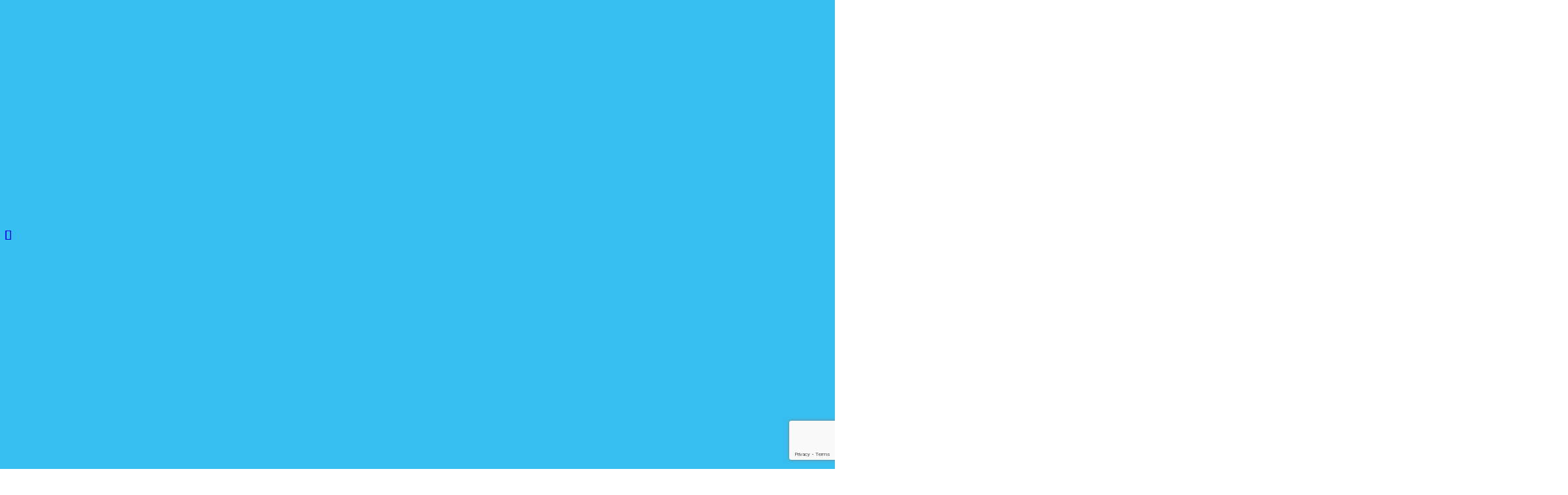

--- FILE ---
content_type: text/html; charset=UTF-8
request_url: https://lipse.jp/categ-ameyoj/adoptioncase1/
body_size: 200401
content:
<!DOCTYPE html>
<html lang="ja" data-loaded="false" data-scrolled="false" data-spmenu="closed">
<head>
<meta charset="utf-8">
<meta name="format-detection" content="telephone=no">
<meta http-equiv="X-UA-Compatible" content="IE=edge">
<meta name="viewport" content="width=device-width, viewport-fit=cover">
<title>AmeyoJ事例集：CTIインバウンド事例</title>
<meta name='robots' content='max-image-preview:large' />
	<style>img:is([sizes="auto" i], [sizes^="auto," i]) { contain-intrinsic-size: 3000px 1500px }</style>
	<link rel="alternate" type="application/rss+xml" title="LIPSE.JP &raquo; フィード" href="https://lipse.jp/feed/" />
<link rel="alternate" type="application/rss+xml" title="LIPSE.JP &raquo; コメントフィード" href="https://lipse.jp/comments/feed/" />
<link rel="alternate" type="application/rss+xml" title="LIPSE.JP &raquo; AmeyoJ事例集：CTIインバウンド事例 のコメントのフィード" href="https://lipse.jp/categ-ameyoj/adoptioncase1/feed/" />

<!-- SEO SIMPLE PACK 3.6.2 -->
<meta name="robots" content="index,follow">
<meta name="description" content="建設用機材レンタルのリーディングカンパニーA社様。日本各地のレンタル会社のネットワークを通じて、建設現場で求められる機材を貸し出すビジネスモデルを行なわれています。コールセンターへの電話注文をとりまとめている業務課チーフの田中様（仮名）にお話を伺いました。">
<meta name="keywords" content="コールセンターシステム, コールセンター, AmeyoJ, CTI, CRM, 受注, インバウンド, 事例, マンガ">
<link rel="canonical" href="https://lipse.jp/categ-ameyoj/adoptioncase1/">
<meta property="og:locale" content="ja_JP">
<meta property="og:type" content="article">
<meta property="og:image" content="https://lipse.jp/wp-content/uploads/2021/11/adocase_img5.png">
<meta property="og:title" content="AmeyoJ事例集：CTIインバウンド事例">
<meta property="og:description" content="建設用機材レンタルのリーディングカンパニーA社様。日本各地のレンタル会社のネットワークを通じて、建設現場で求められる機材を貸し出すビジネスモデルを行なわれています。コールセンターへの電話注文をとりまとめている業務課チーフの田中様（仮名）にお話を伺いました。">
<meta property="og:url" content="https://lipse.jp/categ-ameyoj/adoptioncase1/">
<meta property="og:site_name" content="LIPSE.JP">
<meta name="twitter:card" content="summary_large_image">
<!-- Google Analytics (gtag.js) -->
<script async src="https://www.googletagmanager.com/gtag/js?id=G-C32XBMRTW0"></script>
<script>
	window.dataLayer = window.dataLayer || [];
	function gtag(){dataLayer.push(arguments);}
	gtag("js", new Date());
	gtag("config", "G-C32XBMRTW0");
</script>
	<!-- / SEO SIMPLE PACK -->

<link rel='stylesheet' id='font-awesome-all-css' href='https://lipse.jp/wp-content/themes/swell/assets/font-awesome/v6/css/all.min.css?ver=2.9.0' type='text/css' media='all' />
<link rel='stylesheet' id='wp-block-library-css' href='https://lipse.jp/wp-includes/css/dist/block-library/style.min.css?ver=6.7.2' type='text/css' media='all' />
<link rel='stylesheet' id='swell-icons-css' href='https://lipse.jp/wp-content/themes/swell/build/css/swell-icons.css?ver=2.9.0' type='text/css' media='all' />
<link rel='stylesheet' id='main_style-css' href='https://lipse.jp/wp-content/themes/swell/build/css/main.css?ver=2.9.0' type='text/css' media='all' />
<style id='main_style-inline-css' type='text/css'>
.form-container p {
	display: grid;	
	gap: 4px;
}

.form-container br {
	display: none;	
}

.form-container label {
    font-weight:700;
}

.form-container input, .form-container textarea {
	margin-bottom: 1rem;
	background-color: #fff;
	box-sizing: border-box;
    -webkit-box-sizing: border-box;
    -moz-box-sizing: border-box;	
    display: block;
    float: none;	
    font-size: 16px;
    width: 100%;
    line-height: 1.3;	
	border: 1px solid #ccc;
    color: #333;	
	margin-bottom: 1rem;
    border-radius: 2px;
    padding: 6px 10px;	
    min-height: 38px;	
}

.form-container textarea {
	height: 150px;
}

.form-container input[type="checkbox"] {
	margin-bottom: 1rem;
	border: 1px solid #ccc;
    width: 14px;
    height: 14px;
    margin: 0 10px 0 3px;
    display: inline-block;
    vertical-align: baseline;
    min-height: auto;		
}

.form-container input[type="radio"] {
	margin-bottom: 1rem;
	border: 1px solid #ccc;
    width: 14px;
    height: 14px;
    margin: 0 10px 0 3px;
    display: inline-block;
    vertical-align: baseline;
    min-height: auto;	
}

.form-container input[type="submit"] {
	padding: 10px 20px;
    width: fit-content;
    background-color: lightgray;	
}

.form-container input[type="submit"]:hover {
    background-color: gray;
}

.form-container .acceptance span, .form-container .acceptance label {
	margin: 0px;
}

span.wpcf7-list-item-label {
    font-weight: 300;
}

.wpcf7-radio, .wpcf7-checkbox {
	display: grid;
	margin-bottom: 1rem;
}

.first-name, .first-furigana-name {
	grid-row-start: 2;
    grid-column-end: 2;
}

.last-name, .last-furigana-name {
	grid-row-start: 2;
	grid-column-start: 3;
}

.mandatory {
	color: red;
	font-size: 10px;
	vertical-align: top;
}

small {
	margin-bottom: 1rem;
}
</style>
<link rel='stylesheet' id='swell_blocks-css' href='https://lipse.jp/wp-content/themes/swell/build/css/blocks.css?ver=2.9.0' type='text/css' media='all' />
<style id='swell_custom-inline-css' type='text/css'>
:root{--swl-fz--content:3.8vw;--swl-font_family:"Noto Sans JP", sans-serif;--swl-font_weight:400;--color_main:#0068cd;--color_text:#333;--color_link:#00a2ff;--color_htag:#0068cd;--color_bg:#ffffff;--color_gradient1:#d8ffff;--color_gradient2:#87e7ff;--color_main_thin:rgba(0, 130, 255, 0.05 );--color_main_dark:rgba(0, 78, 154, 1 );--color_list_check:#0068cd;--color_list_num:#0068cd;--color_list_good:#86dd7b;--color_list_triangle:#f4e03a;--color_list_bad:#f36060;--color_faq_q:#d55656;--color_faq_a:#6599b7;--color_icon_good:#0068cd;--color_icon_good_bg:#f2f9ff;--color_icon_bad:#4b73eb;--color_icon_bad_bg:#eafaff;--color_icon_info:#f578b4;--color_icon_info_bg:#fff0fa;--color_icon_announce:#ffa537;--color_icon_announce_bg:#fff5f0;--color_icon_pen:#7a7a7a;--color_icon_pen_bg:#f7f7f7;--color_icon_book:#787364;--color_icon_book_bg:#f8f6ef;--color_icon_point:#ff6853;--color_icon_check:#86d67c;--color_icon_batsu:#898989;--color_icon_hatena:#5295cc;--color_icon_caution:#f7da38;--color_icon_memo:#84878a;--color_deep01:#dd1c1c;--color_deep02:#0066bf;--color_deep03:#45c413;--color_deep04:#f09f4d;--color_pale01:#fff2f0;--color_pale02:#f3f8fd;--color_pale03:#f1f9ee;--color_pale04:#fdf9ee;--color_mark_blue:#eaf8ff;--color_mark_green:#e0eed7;--color_mark_yellow:#fff9c6;--color_mark_orange:#ffdddb;--border01:solid 1px var(--color_main);--border02:double 4px var(--color_main);--border03:dashed 2px var(--color_border);--border04:solid 4px var(--color_gray);--card_posts_thumb_ratio:56.25%;--list_posts_thumb_ratio:61.805%;--big_posts_thumb_ratio:61.805%;--thumb_posts_thumb_ratio:61.805%;--blogcard_thumb_ratio:56.25%;--color_header_bg:#ffffff;--color_header_text:#000000;--color_footer_bg:#f9f9f9;--color_footer_text:#333333;--container_size:1200px;--article_size:880px;--logo_size_sp:48px;--logo_size_pc:60px;--logo_size_pcfix:48px;--color_gnav_bg:var(--color_main);}.swl-cell-bg[data-icon="doubleCircle"]{--cell-icon-color:#ffc977}.swl-cell-bg[data-icon="circle"]{--cell-icon-color:#94e29c}.swl-cell-bg[data-icon="triangle"]{--cell-icon-color:#eeda2f}.swl-cell-bg[data-icon="close"]{--cell-icon-color:#ec9191}.swl-cell-bg[data-icon="hatena"]{--cell-icon-color:#93c9da}.swl-cell-bg[data-icon="check"]{--cell-icon-color:#94e29c}.swl-cell-bg[data-icon="line"]{--cell-icon-color:#9b9b9b}.cap_box[data-colset="col1"]{--capbox-color:#ff4d38;--capbox-color--bg:#fff6f2}.cap_box[data-colset="col2"]{--capbox-color:#0068cd;--capbox-color--bg:#EAF8FF}.cap_box[data-colset="col3"]{--capbox-color:#2fcd90;--capbox-color--bg:#eafaf2}.red_{--the-btn-color:#ff6853;--the-btn-color2:#ffbc49;--the-solid-shadow: rgba(191, 78, 62, 1 )}.blue_{--the-btn-color:#2b82e5;--the-btn-color2:#35eaff;--the-solid-shadow: rgba(32, 98, 172, 1 )}.green_{--the-btn-color:#00a2ff;--the-btn-color2:#7bf7bd;--the-solid-shadow: rgba(0, 122, 191, 1 )}.is-style-btn_normal{--the-btn-radius:80px}.is-style-btn_solid{--the-btn-radius:80px}.is-style-btn_shiny{--the-btn-radius:80px}.is-style-btn_line{--the-btn-radius:4px}.post_content blockquote{padding:1.5em 3em}.post_content blockquote::before,.post_content blockquote::after{content:"\00201c";display:inline-block;position:absolute;font-size:6em;color:rgba(200, 200, 200, .4)}.post_content blockquote::before{font-family:Arial,Helvetica,sans-serif;top:4px;left:8px}.post_content blockquote::after{transform:rotate(180deg);font-family:Arial,Helvetica,sans-serif;bottom:4px;right:8px}.mark_blue{background:-webkit-linear-gradient(transparent 64%,var(--color_mark_blue) 0%);background:linear-gradient(transparent 64%,var(--color_mark_blue) 0%)}.mark_green{background:-webkit-linear-gradient(transparent 64%,var(--color_mark_green) 0%);background:linear-gradient(transparent 64%,var(--color_mark_green) 0%)}.mark_yellow{background:-webkit-linear-gradient(transparent 64%,var(--color_mark_yellow) 0%);background:linear-gradient(transparent 64%,var(--color_mark_yellow) 0%)}.mark_orange{background:-webkit-linear-gradient(transparent 64%,var(--color_mark_orange) 0%);background:linear-gradient(transparent 64%,var(--color_mark_orange) 0%)}[class*="is-style-icon_"]{color:#333;border-width:0}[class*="is-style-big_icon_"]{border-width:2px;border-style:solid}[data-col="gray"] .c-balloon__text{background:#f7f7f7;border-color:#ccc}[data-col="gray"] .c-balloon__before{border-right-color:#f7f7f7}[data-col="green"] .c-balloon__text{background:#d1f8c2;border-color:#9ddd93}[data-col="green"] .c-balloon__before{border-right-color:#d1f8c2}[data-col="blue"] .c-balloon__text{background:#e2f6ff;border-color:#93d2f0}[data-col="blue"] .c-balloon__before{border-right-color:#e2f6ff}[data-col="red"] .c-balloon__text{background:#ffebeb;border-color:#f48789}[data-col="red"] .c-balloon__before{border-right-color:#ffebeb}[data-col="yellow"] .c-balloon__text{background:#f9f7d2;border-color:#fbe593}[data-col="yellow"] .c-balloon__before{border-right-color:#f9f7d2}.-type-list2 .p-postList__body::after,.-type-big .p-postList__body::after{content: "READ MORE »";}.c-postThumb__cat{background-color:#0068cd;color:#fff;background: repeating-linear-gradient(100deg, #0068cd 0, rgba(0, 166, 255, 1 ) 100%)}.post_content h2:where(:not([class^="swell-block-"]):not(.faq_q):not(.p-postList__title)){border-left:solid 8px var(--color_htag);padding:.75em 1em;background:-webkit-linear-gradient(135deg, transparent 25%, rgba(0, 130, 255, 0.05 ) 25%, rgba(0, 130, 255, 0.05 ) 50%, transparent 50%, transparent 75%, rgba(0, 130, 255, 0.05 ) 75%, rgba(0, 130, 255, 0.05 ));background:linear-gradient(135deg, transparent 25%, rgba(0, 130, 255, 0.05 ) 25%, rgba(0, 130, 255, 0.05 ) 50%, transparent 50%, transparent 75%, rgba(0, 130, 255, 0.05 ) 75%, rgba(0, 130, 255, 0.05 ));background-size:4px 4px}.post_content h2:where(:not([class^="swell-block-"]):not(.faq_q):not(.p-postList__title))::before{position:absolute;display:block;pointer-events:none}.post_content h3:where(:not([class^="swell-block-"]):not(.faq_q):not(.p-postList__title)){padding:0 .5em .5em}.post_content h3:where(:not([class^="swell-block-"]):not(.faq_q):not(.p-postList__title))::before{content:"";width:100%;height:2px;background: repeating-linear-gradient(90deg, var(--color_htag) 0%, var(--color_htag) 29.3%, rgba(150,150,150,.2) 29.3%, rgba(150,150,150,.2) 100%)}.post_content h4:where(:not([class^="swell-block-"]):not(.faq_q):not(.p-postList__title)){padding:0 0 0 16px;border-left:solid 2px var(--color_htag)}.l-header{box-shadow: 0 1px 4px rgba(0,0,0,.12)}.l-header__menuBtn{order:3}.l-header__customBtn{order:1}.c-gnav a::after{background:var(--color_header_text)}.p-spHeadMenu .menu-item.-current{border-bottom-color:var(--color_header_text)}.c-gnav > li:hover > a,.c-gnav > .-current > a{background:rgba(250,250,250,0.16)}.c-gnav .sub-menu{color:#333;background:#fff}.l-fixHeader::before{opacity:0.8}#pagetop{border-radius:50%}#fix_tocbtn{border-radius:50%}.c-widget__title.-spmenu{padding:.5em .75em;border-radius:var(--swl-radius--2, 0px);background:var(--color_main);color:#fff;}.c-widget__title.-footer{padding:.5em}.c-widget__title.-footer::before{content:"";bottom:0;left:0;width:40%;z-index:1;background:var(--color_main)}.c-widget__title.-footer::after{content:"";bottom:0;left:0;width:100%;background:var(--color_border)}.c-secTitle{border-left:solid 2px var(--color_main);padding:0em .75em}.p-spMenu{color:#333}.p-spMenu__inner::before{background:#fdfdfd;opacity:1}.p-spMenu__overlay{background:#000;opacity:0.6}[class*="page-numbers"]{border-radius:50%;margin:4px;color:var(--color_main);border: solid 1px var(--color_main)}a{text-decoration: none}.l-topTitleArea.c-filterLayer::before{background-color:#000;opacity:0.2;content:""}@media screen and (min-width: 960px){:root{}}@media screen and (max-width: 959px){:root{}.l-header__logo{order:2;text-align:center}}@media screen and (min-width: 600px){:root{--swl-fz--content:15px;}}@media screen and (max-width: 599px){:root{}}@media (min-width: 1088px) {.alignwide{left:-100px;width:calc(100% + 200px);}}@media (max-width: 1088px) {.-sidebar-off .swell-block-fullWide__inner.l-container .alignwide{left:0px;width:100%;}}.l-fixHeader .l-fixHeader__gnav{order:0}[data-scrolled=true] .l-fixHeader[data-ready]{opacity:1;-webkit-transform:translateY(0)!important;transform:translateY(0)!important;visibility:visible}.-body-solid .l-fixHeader{box-shadow:0 2px 4px var(--swl-color_shadow)}.l-fixHeader__inner{align-items:stretch;color:var(--color_header_text);display:flex;padding-bottom:0;padding-top:0;position:relative;z-index:1}.l-fixHeader__logo{align-items:center;display:flex;line-height:1;margin-right:24px;order:0;padding:16px 0}.is-style-btn_normal a,.is-style-btn_shiny a{box-shadow:var(--swl-btn_shadow)}.c-shareBtns__btn,.is-style-balloon>.c-tabList .c-tabList__button,.p-snsCta,[class*=page-numbers]{box-shadow:var(--swl-box_shadow)}.p-articleThumb__img,.p-articleThumb__youtube{box-shadow:var(--swl-img_shadow)}.p-pickupBanners__item .c-bannerLink,.p-postList__thumb{box-shadow:0 2px 8px rgba(0,0,0,.1),0 4px 4px -4px rgba(0,0,0,.1)}.p-postList.-w-ranking li:before{background-image:repeating-linear-gradient(-45deg,hsla(0,0%,100%,.1),hsla(0,0%,100%,.1) 6px,transparent 0,transparent 12px);box-shadow:1px 1px 4px rgba(0,0,0,.2)}:root{--swl-radius--2:2px;--swl-radius--4:4px;--swl-radius--8:8px}.c-categoryList__link,.c-tagList__link,.tag-cloud-link{border-radius:16px;padding:6px 10px}.-related .p-postList__thumb,.is-style-bg_gray,.is-style-bg_main,.is-style-bg_main_thin,.is-style-bg_stripe,.is-style-border_dg,.is-style-border_dm,.is-style-border_sg,.is-style-border_sm,.is-style-dent_box,.is-style-note_box,.is-style-stitch,[class*=is-style-big_icon_],input[type=number],input[type=text],textarea{border-radius:4px}.-ps-style-img .p-postList__link,.-type-thumb .p-postList__link,.p-postList__thumb{border-radius:12px;overflow:hidden;z-index:0}.c-widget .-type-list.-w-ranking .p-postList__item:before{border-radius:16px;left:2px;top:2px}.c-widget .-type-card.-w-ranking .p-postList__item:before{border-radius:0 0 4px 4px}.c-postThumb__cat{border-radius:16px;margin:.5em;padding:0 8px}.cap_box_ttl{border-radius:2px 2px 0 0}.cap_box_content{border-radius:0 0 2px 2px}.cap_box.is-style-small_ttl .cap_box_content{border-radius:0 2px 2px 2px}.cap_box.is-style-inner .cap_box_content,.cap_box.is-style-onborder_ttl .cap_box_content,.cap_box.is-style-onborder_ttl2 .cap_box_content,.cap_box.is-style-onborder_ttl2 .cap_box_ttl,.cap_box.is-style-shadow{border-radius:2px}.is-style-more_btn a,.p-postList__body:after,.submit{border-radius:40px}@media (min-width:960px){#sidebar .-type-list .p-postList__thumb{border-radius:8px}}@media not all and (min-width:960px){.-ps-style-img .p-postList__link,.-type-thumb .p-postList__link,.p-postList__thumb{border-radius:8px}}@media (min-width:960px){.-series .l-header__inner{align-items:stretch;display:flex}.-series .l-header__logo{align-items:center;display:flex;flex-wrap:wrap;margin-right:24px;padding:16px 0}.-series .l-header__logo .c-catchphrase{font-size:13px;padding:4px 0}.-series .c-headLogo{margin-right:16px}.-series-right .l-header__inner{justify-content:space-between}.-series-right .c-gnavWrap{margin-left:auto}.-series-right .w-header{margin-left:12px}.-series-left .w-header{margin-left:auto}}@media (min-width:960px) and (min-width:600px){.-series .c-headLogo{max-width:400px}}.l-header__spNav{background-color:var(--color_gnav_bg)}.p-spHeadMenu a{color:#fff}.p-spHeadMenu .menu-item.-current{border-bottom-color:#fff}@media (min-width:960px){.-parallel .l-header__gnav{background-color:var(--color_gnav_bg);color:#fff}.-parallel .l-header__gnav .c-gnav>li>a{padding-bottom:12px;padding-top:12px}.-parallel .l-header__gnav .c-gnav>li>a:after{background-color:#fff}.-parallel-top .l-header__gnav{margin-bottom:8px}.-parallel-bottom .l-header__gnav{margin-top:8px}}.c-gnav .sub-menu a:before,.c-listMenu a:before{-webkit-font-smoothing:antialiased;-moz-osx-font-smoothing:grayscale;font-family:icomoon!important;font-style:normal;font-variant:normal;font-weight:400;line-height:1;text-transform:none}.c-submenuToggleBtn{display:none}.c-listMenu a{padding:.75em 1em .75em 1.5em;transition:padding .25s}.c-listMenu a:hover{padding-left:1.75em;padding-right:.75em}.c-gnav .sub-menu a:before,.c-listMenu a:before{color:inherit;content:"\e921";display:inline-block;left:2px;position:absolute;top:50%;-webkit-transform:translateY(-50%);transform:translateY(-50%);vertical-align:middle}.widget_categories>ul>.cat-item>a,.wp-block-categories-list>li>a{padding-left:1.75em}.c-listMenu .children,.c-listMenu .sub-menu{margin:0}.c-listMenu .children a,.c-listMenu .sub-menu a{font-size:.9em;padding-left:2.5em}.c-listMenu .children a:before,.c-listMenu .sub-menu a:before{left:1em}.c-listMenu .children a:hover,.c-listMenu .sub-menu a:hover{padding-left:2.75em}.c-listMenu .children ul a,.c-listMenu .sub-menu ul a{padding-left:3.25em}.c-listMenu .children ul a:before,.c-listMenu .sub-menu ul a:before{left:1.75em}.c-listMenu .children ul a:hover,.c-listMenu .sub-menu ul a:hover{padding-left:3.5em}.c-gnav li:hover>.sub-menu{opacity:1;visibility:visible}.c-gnav .sub-menu:before{background:inherit;content:"";height:100%;left:0;position:absolute;top:0;width:100%;z-index:0}.c-gnav .sub-menu .sub-menu{left:100%;top:0;z-index:-1}.c-gnav .sub-menu a{padding-left:2em}.c-gnav .sub-menu a:before{left:.5em}.c-gnav .sub-menu a:hover .ttl{left:4px}:root{--color_content_bg:var(--color_bg);}.c-widget__title.-side{padding:.5em}.c-widget__title.-side::before{content:"";bottom:0;left:0;width:40%;z-index:1;background:var(--color_main)}.c-widget__title.-side::after{content:"";bottom:0;left:0;width:100%;background:var(--color_border)}.c-shareBtns__item:not(:last-child){margin-right:8px}.c-shareBtns__btn{padding:6px 8px;border-radius:2px}.single.-index-off .w-beforeToc{display:none}@media screen and (min-width: 960px){:root{}.single .c-postTitle__date{display:none}}@media screen and (max-width: 959px){:root{}.single .c-postTitle__date{display:none}}@media screen and (min-width: 600px){:root{}}@media screen and (max-width: 599px){:root{}}.swell-block-fullWide__inner.l-container{--swl-fw_inner_pad:var(--swl-pad_container,0px)}@media (min-width:960px){.-sidebar-on .l-content .alignfull,.-sidebar-on .l-content .alignwide{left:-16px;width:calc(100% + 32px)}.swell-block-fullWide__inner.l-article{--swl-fw_inner_pad:var(--swl-pad_post_content,0px)}.-sidebar-on .swell-block-fullWide__inner .alignwide{left:0;width:100%}.-sidebar-on .swell-block-fullWide__inner .alignfull{left:calc(0px - var(--swl-fw_inner_pad, 0))!important;margin-left:0!important;margin-right:0!important;width:calc(100% + var(--swl-fw_inner_pad, 0)*2)!important}}@media screen and (min-width:1240px){.p-relatedPosts{display:flex;flex-wrap:wrap;justify-content:space-between}.p-relatedPosts .p-postList__item{width:49%}}.-index-off .p-toc,.swell-toc-placeholder:empty{display:none}.p-toc.-modal{height:100%;margin:0;overflow-y:auto;padding:0}#main_content .p-toc{border-radius:var(--swl-radius--2,0);margin:4em auto;max-width:800px}#sidebar .p-toc{margin-top:-.5em}.p-toc .__pn:before{content:none!important;counter-increment:none}.p-toc .__prev{margin:0 0 1em}.p-toc .__next{margin:1em 0 0}.p-toc.is-omitted:not([data-omit=ct]) [data-level="2"] .p-toc__childList{height:0;margin-bottom:-.5em;visibility:hidden}.p-toc.is-omitted:not([data-omit=nest]){position:relative}.p-toc.is-omitted:not([data-omit=nest]):before{background:linear-gradient(hsla(0,0%,100%,0),var(--color_bg));bottom:5em;content:"";height:4em;left:0;opacity:.75;pointer-events:none;position:absolute;width:100%;z-index:1}.p-toc.is-omitted:not([data-omit=nest]):after{background:var(--color_bg);bottom:0;content:"";height:5em;left:0;opacity:.75;position:absolute;width:100%;z-index:1}.p-toc.is-omitted:not([data-omit=nest]) .__next,.p-toc.is-omitted:not([data-omit=nest]) [data-omit="1"]{display:none}.p-toc .p-toc__expandBtn{background-color:#f7f7f7;border:rgba(0,0,0,.2);border-radius:5em;box-shadow:0 0 0 1px #bbb;color:#333;display:block;font-size:14px;line-height:1.5;margin:.75em auto 0;min-width:6em;padding:.5em 1em;position:relative;transition:box-shadow .25s;z-index:2}.p-toc[data-omit=nest] .p-toc__expandBtn{display:inline-block;font-size:13px;margin:0 0 0 1.25em;padding:.5em .75em}.p-toc:not([data-omit=nest]) .p-toc__expandBtn:after,.p-toc:not([data-omit=nest]) .p-toc__expandBtn:before{border-top-color:inherit;border-top-style:dotted;border-top-width:3px;content:"";display:block;height:1px;position:absolute;top:calc(50% - 1px);transition:border-color .25s;width:100%;width:22px}.p-toc:not([data-omit=nest]) .p-toc__expandBtn:before{right:calc(100% + 1em)}.p-toc:not([data-omit=nest]) .p-toc__expandBtn:after{left:calc(100% + 1em)}.p-toc.is-expanded .p-toc__expandBtn{border-color:transparent}.p-toc__ttl{display:block;font-size:1.2em;line-height:1;position:relative;text-align:center}.p-toc__ttl:before{content:"\e918";display:inline-block;font-family:icomoon;margin-right:.5em;padding-bottom:2px;vertical-align:middle}#index_modal .p-toc__ttl{margin-bottom:.5em}.p-toc__list li{line-height:1.6}.p-toc__list>li+li{margin-top:.5em}.p-toc__list .p-toc__childList{padding-left:.5em}.p-toc__list [data-level="3"]{font-size:.9em}.p-toc__list .mininote{display:none}.post_content .p-toc__list{padding-left:0}#sidebar .p-toc__list{margin-bottom:0}#sidebar .p-toc__list .p-toc__childList{padding-left:0}.p-toc__link{color:inherit;font-size:inherit;text-decoration:none}.p-toc__link:hover{opacity:.8}.p-toc.-double{background:var(--color_gray);background:linear-gradient(-45deg,transparent 25%,var(--color_gray) 25%,var(--color_gray) 50%,transparent 50%,transparent 75%,var(--color_gray) 75%,var(--color_gray));background-clip:padding-box;background-size:4px 4px;border-bottom:4px double var(--color_border);border-top:4px double var(--color_border);padding:1.5em 1em 1em}.p-toc.-double .p-toc__ttl{margin-bottom:.75em}@media (min-width:960px){#main_content .p-toc{width:92%}}@media (hover:hover){.p-toc .p-toc__expandBtn:hover{border-color:transparent;box-shadow:0 0 0 2px currentcolor}}@media (min-width:600px){.p-toc.-double{padding:2em}}
</style>
<link rel='stylesheet' id='swell-loaded-animation-css' href='https://lipse.jp/wp-content/themes/swell/build/css/modules/loaded-animation.css?ver=2.9.0' type='text/css' media='all' />
<link rel='stylesheet' id='swell-parts/footer-css' href='https://lipse.jp/wp-content/themes/swell/build/css/modules/parts/footer.css?ver=2.9.0' type='text/css' media='all' />
<link rel='stylesheet' id='swell-page/single-css' href='https://lipse.jp/wp-content/themes/swell/build/css/modules/page/single.css?ver=2.9.0' type='text/css' media='all' />
<link rel='stylesheet' id='editorskit-frontend-css' href='https://lipse.jp/wp-content/plugins/block-options/build/style.build.css?ver=new' type='text/css' media='all' />
<style id='classic-theme-styles-inline-css' type='text/css'>
/*! This file is auto-generated */
.wp-block-button__link{color:#fff;background-color:#32373c;border-radius:9999px;box-shadow:none;text-decoration:none;padding:calc(.667em + 2px) calc(1.333em + 2px);font-size:1.125em}.wp-block-file__button{background:#32373c;color:#fff;text-decoration:none}
</style>
<style id='global-styles-inline-css' type='text/css'>
:root{--wp--preset--aspect-ratio--square: 1;--wp--preset--aspect-ratio--4-3: 4/3;--wp--preset--aspect-ratio--3-4: 3/4;--wp--preset--aspect-ratio--3-2: 3/2;--wp--preset--aspect-ratio--2-3: 2/3;--wp--preset--aspect-ratio--16-9: 16/9;--wp--preset--aspect-ratio--9-16: 9/16;--wp--preset--color--black: #000;--wp--preset--color--cyan-bluish-gray: #abb8c3;--wp--preset--color--white: #fff;--wp--preset--color--pale-pink: #f78da7;--wp--preset--color--vivid-red: #cf2e2e;--wp--preset--color--luminous-vivid-orange: #ff6900;--wp--preset--color--luminous-vivid-amber: #fcb900;--wp--preset--color--light-green-cyan: #7bdcb5;--wp--preset--color--vivid-green-cyan: #00d084;--wp--preset--color--pale-cyan-blue: #8ed1fc;--wp--preset--color--vivid-cyan-blue: #0693e3;--wp--preset--color--vivid-purple: #9b51e0;--wp--preset--color--swl-main: var(--color_main);--wp--preset--color--swl-main-thin: var(--color_main_thin);--wp--preset--color--swl-gray: var(--color_gray);--wp--preset--color--swl-deep-01: var(--color_deep01);--wp--preset--color--swl-deep-02: var(--color_deep02);--wp--preset--color--swl-deep-03: var(--color_deep03);--wp--preset--color--swl-deep-04: var(--color_deep04);--wp--preset--color--swl-pale-01: var(--color_pale01);--wp--preset--color--swl-pale-02: var(--color_pale02);--wp--preset--color--swl-pale-03: var(--color_pale03);--wp--preset--color--swl-pale-04: var(--color_pale04);--wp--preset--gradient--vivid-cyan-blue-to-vivid-purple: linear-gradient(135deg,rgba(6,147,227,1) 0%,rgb(155,81,224) 100%);--wp--preset--gradient--light-green-cyan-to-vivid-green-cyan: linear-gradient(135deg,rgb(122,220,180) 0%,rgb(0,208,130) 100%);--wp--preset--gradient--luminous-vivid-amber-to-luminous-vivid-orange: linear-gradient(135deg,rgba(252,185,0,1) 0%,rgba(255,105,0,1) 100%);--wp--preset--gradient--luminous-vivid-orange-to-vivid-red: linear-gradient(135deg,rgba(255,105,0,1) 0%,rgb(207,46,46) 100%);--wp--preset--gradient--very-light-gray-to-cyan-bluish-gray: linear-gradient(135deg,rgb(238,238,238) 0%,rgb(169,184,195) 100%);--wp--preset--gradient--cool-to-warm-spectrum: linear-gradient(135deg,rgb(74,234,220) 0%,rgb(151,120,209) 20%,rgb(207,42,186) 40%,rgb(238,44,130) 60%,rgb(251,105,98) 80%,rgb(254,248,76) 100%);--wp--preset--gradient--blush-light-purple: linear-gradient(135deg,rgb(255,206,236) 0%,rgb(152,150,240) 100%);--wp--preset--gradient--blush-bordeaux: linear-gradient(135deg,rgb(254,205,165) 0%,rgb(254,45,45) 50%,rgb(107,0,62) 100%);--wp--preset--gradient--luminous-dusk: linear-gradient(135deg,rgb(255,203,112) 0%,rgb(199,81,192) 50%,rgb(65,88,208) 100%);--wp--preset--gradient--pale-ocean: linear-gradient(135deg,rgb(255,245,203) 0%,rgb(182,227,212) 50%,rgb(51,167,181) 100%);--wp--preset--gradient--electric-grass: linear-gradient(135deg,rgb(202,248,128) 0%,rgb(113,206,126) 100%);--wp--preset--gradient--midnight: linear-gradient(135deg,rgb(2,3,129) 0%,rgb(40,116,252) 100%);--wp--preset--font-size--small: 0.9em;--wp--preset--font-size--medium: 1.1em;--wp--preset--font-size--large: 1.25em;--wp--preset--font-size--x-large: 42px;--wp--preset--font-size--xs: 0.75em;--wp--preset--font-size--huge: 1.6em;--wp--preset--spacing--20: 0.44rem;--wp--preset--spacing--30: 0.67rem;--wp--preset--spacing--40: 1rem;--wp--preset--spacing--50: 1.5rem;--wp--preset--spacing--60: 2.25rem;--wp--preset--spacing--70: 3.38rem;--wp--preset--spacing--80: 5.06rem;--wp--preset--shadow--natural: 6px 6px 9px rgba(0, 0, 0, 0.2);--wp--preset--shadow--deep: 12px 12px 50px rgba(0, 0, 0, 0.4);--wp--preset--shadow--sharp: 6px 6px 0px rgba(0, 0, 0, 0.2);--wp--preset--shadow--outlined: 6px 6px 0px -3px rgba(255, 255, 255, 1), 6px 6px rgba(0, 0, 0, 1);--wp--preset--shadow--crisp: 6px 6px 0px rgba(0, 0, 0, 1);}:where(.is-layout-flex){gap: 0.5em;}:where(.is-layout-grid){gap: 0.5em;}body .is-layout-flex{display: flex;}.is-layout-flex{flex-wrap: wrap;align-items: center;}.is-layout-flex > :is(*, div){margin: 0;}body .is-layout-grid{display: grid;}.is-layout-grid > :is(*, div){margin: 0;}:where(.wp-block-columns.is-layout-flex){gap: 2em;}:where(.wp-block-columns.is-layout-grid){gap: 2em;}:where(.wp-block-post-template.is-layout-flex){gap: 1.25em;}:where(.wp-block-post-template.is-layout-grid){gap: 1.25em;}.has-black-color{color: var(--wp--preset--color--black) !important;}.has-cyan-bluish-gray-color{color: var(--wp--preset--color--cyan-bluish-gray) !important;}.has-white-color{color: var(--wp--preset--color--white) !important;}.has-pale-pink-color{color: var(--wp--preset--color--pale-pink) !important;}.has-vivid-red-color{color: var(--wp--preset--color--vivid-red) !important;}.has-luminous-vivid-orange-color{color: var(--wp--preset--color--luminous-vivid-orange) !important;}.has-luminous-vivid-amber-color{color: var(--wp--preset--color--luminous-vivid-amber) !important;}.has-light-green-cyan-color{color: var(--wp--preset--color--light-green-cyan) !important;}.has-vivid-green-cyan-color{color: var(--wp--preset--color--vivid-green-cyan) !important;}.has-pale-cyan-blue-color{color: var(--wp--preset--color--pale-cyan-blue) !important;}.has-vivid-cyan-blue-color{color: var(--wp--preset--color--vivid-cyan-blue) !important;}.has-vivid-purple-color{color: var(--wp--preset--color--vivid-purple) !important;}.has-black-background-color{background-color: var(--wp--preset--color--black) !important;}.has-cyan-bluish-gray-background-color{background-color: var(--wp--preset--color--cyan-bluish-gray) !important;}.has-white-background-color{background-color: var(--wp--preset--color--white) !important;}.has-pale-pink-background-color{background-color: var(--wp--preset--color--pale-pink) !important;}.has-vivid-red-background-color{background-color: var(--wp--preset--color--vivid-red) !important;}.has-luminous-vivid-orange-background-color{background-color: var(--wp--preset--color--luminous-vivid-orange) !important;}.has-luminous-vivid-amber-background-color{background-color: var(--wp--preset--color--luminous-vivid-amber) !important;}.has-light-green-cyan-background-color{background-color: var(--wp--preset--color--light-green-cyan) !important;}.has-vivid-green-cyan-background-color{background-color: var(--wp--preset--color--vivid-green-cyan) !important;}.has-pale-cyan-blue-background-color{background-color: var(--wp--preset--color--pale-cyan-blue) !important;}.has-vivid-cyan-blue-background-color{background-color: var(--wp--preset--color--vivid-cyan-blue) !important;}.has-vivid-purple-background-color{background-color: var(--wp--preset--color--vivid-purple) !important;}.has-black-border-color{border-color: var(--wp--preset--color--black) !important;}.has-cyan-bluish-gray-border-color{border-color: var(--wp--preset--color--cyan-bluish-gray) !important;}.has-white-border-color{border-color: var(--wp--preset--color--white) !important;}.has-pale-pink-border-color{border-color: var(--wp--preset--color--pale-pink) !important;}.has-vivid-red-border-color{border-color: var(--wp--preset--color--vivid-red) !important;}.has-luminous-vivid-orange-border-color{border-color: var(--wp--preset--color--luminous-vivid-orange) !important;}.has-luminous-vivid-amber-border-color{border-color: var(--wp--preset--color--luminous-vivid-amber) !important;}.has-light-green-cyan-border-color{border-color: var(--wp--preset--color--light-green-cyan) !important;}.has-vivid-green-cyan-border-color{border-color: var(--wp--preset--color--vivid-green-cyan) !important;}.has-pale-cyan-blue-border-color{border-color: var(--wp--preset--color--pale-cyan-blue) !important;}.has-vivid-cyan-blue-border-color{border-color: var(--wp--preset--color--vivid-cyan-blue) !important;}.has-vivid-purple-border-color{border-color: var(--wp--preset--color--vivid-purple) !important;}.has-vivid-cyan-blue-to-vivid-purple-gradient-background{background: var(--wp--preset--gradient--vivid-cyan-blue-to-vivid-purple) !important;}.has-light-green-cyan-to-vivid-green-cyan-gradient-background{background: var(--wp--preset--gradient--light-green-cyan-to-vivid-green-cyan) !important;}.has-luminous-vivid-amber-to-luminous-vivid-orange-gradient-background{background: var(--wp--preset--gradient--luminous-vivid-amber-to-luminous-vivid-orange) !important;}.has-luminous-vivid-orange-to-vivid-red-gradient-background{background: var(--wp--preset--gradient--luminous-vivid-orange-to-vivid-red) !important;}.has-very-light-gray-to-cyan-bluish-gray-gradient-background{background: var(--wp--preset--gradient--very-light-gray-to-cyan-bluish-gray) !important;}.has-cool-to-warm-spectrum-gradient-background{background: var(--wp--preset--gradient--cool-to-warm-spectrum) !important;}.has-blush-light-purple-gradient-background{background: var(--wp--preset--gradient--blush-light-purple) !important;}.has-blush-bordeaux-gradient-background{background: var(--wp--preset--gradient--blush-bordeaux) !important;}.has-luminous-dusk-gradient-background{background: var(--wp--preset--gradient--luminous-dusk) !important;}.has-pale-ocean-gradient-background{background: var(--wp--preset--gradient--pale-ocean) !important;}.has-electric-grass-gradient-background{background: var(--wp--preset--gradient--electric-grass) !important;}.has-midnight-gradient-background{background: var(--wp--preset--gradient--midnight) !important;}.has-small-font-size{font-size: var(--wp--preset--font-size--small) !important;}.has-medium-font-size{font-size: var(--wp--preset--font-size--medium) !important;}.has-large-font-size{font-size: var(--wp--preset--font-size--large) !important;}.has-x-large-font-size{font-size: var(--wp--preset--font-size--x-large) !important;}
:where(.wp-block-post-template.is-layout-flex){gap: 1.25em;}:where(.wp-block-post-template.is-layout-grid){gap: 1.25em;}
:where(.wp-block-columns.is-layout-flex){gap: 2em;}:where(.wp-block-columns.is-layout-grid){gap: 2em;}
:root :where(.wp-block-pullquote){font-size: 1.5em;line-height: 1.6;}
</style>
<link rel='stylesheet' id='contact-form-7-css' href='https://lipse.jp/wp-content/plugins/contact-form-7/includes/css/styles.css?ver=6.0.5' type='text/css' media='all' />
<link rel='stylesheet' id='bodhi-svgs-attachment-css' href='https://lipse.jp/wp-content/plugins/svg-support/css/svgs-attachment.css' type='text/css' media='all' />
<link rel='stylesheet' id='child_style-css' href='https://lipse.jp/wp-content/themes/swell_child/style.css?ver=2025111470110' type='text/css' media='all' />
<link rel='stylesheet' id='hcb-style-css' href='https://lipse.jp/wp-content/plugins/highlighting-code-block/build/css/hcb--light.css?ver=2.0.1' type='text/css' media='all' />
<style id='hcb-style-inline-css' type='text/css'>
:root{--hcb--fz--base: 14px}:root{--hcb--fz--mobile: 13px}:root{--hcb--ff:Menlo, Consolas, "Hiragino Kaku Gothic ProN", "Hiragino Sans", Meiryo, sans-serif;}
</style>
<link rel='stylesheet' id='call-now-button-modern-style-css' href='https://lipse.jp/wp-content/plugins/call-now-button/resources/style/modern.css?ver=1.5.0' type='text/css' media='all' />
<script type="text/javascript" src="https://lipse.jp/wp-content/plugins/svg-support/vendor/DOMPurify/DOMPurify.min.js?ver=2.5.8" id="bodhi-dompurify-library-js"></script>
<script type="text/javascript" id="uet-tag-script-js-extra">
/* <![CDATA[ */
var uet_tag_data = {"uet_tag_id":"97134642","enableAutoSpaTracking":"true"};
/* ]]> */
</script>
<script type="text/javascript" src="https://lipse.jp/wp-content/plugins/microsoft-advertising-universal-event-tracking-uet/js/uet-tag.js?ver=1.0.0" id="uet-tag-script-js"></script>
<script type="text/javascript" src="https://lipse.jp/wp-includes/js/jquery/jquery.min.js?ver=3.7.1" id="jquery-core-js"></script>
<script type="text/javascript" id="bodhi_svg_inline-js-extra">
/* <![CDATA[ */
var svgSettings = {"skipNested":""};
/* ]]> */
</script>
<script type="text/javascript" src="https://lipse.jp/wp-content/plugins/svg-support/js/min/svgs-inline-min.js" id="bodhi_svg_inline-js"></script>
<script type="text/javascript" id="bodhi_svg_inline-js-after">
/* <![CDATA[ */
cssTarget={"Bodhi":"img.style-svg","ForceInlineSVG":"style-svg"};ForceInlineSVGActive="false";frontSanitizationEnabled="on";
/* ]]> */
</script>

<link href="https://fonts.googleapis.com/css?family=Noto+Sans+JP:400,700&#038;display=swap" rel="stylesheet">
<noscript><link href="https://lipse.jp/wp-content/themes/swell/build/css/noscript.css" rel="stylesheet"></noscript>
<link rel="https://api.w.org/" href="https://lipse.jp/wp-json/" /><link rel="alternate" title="JSON" type="application/json" href="https://lipse.jp/wp-json/wp/v2/posts/517" /><link rel='shortlink' href='https://lipse.jp/?p=517' />
<!-- Google Tag Manager -->
<!--
<script>(function(w,d,s,l,i){w[l]=w[l]||[];w[l].push({'gtm.start':
new Date().getTime(),event:'gtm.js'});var f=d.getElementsByTagName(s)[0],
j=d.createElement(s),dl=l!='dataLayer'?'&l='+l:'';j.async=true;j.src=
'https://www.googletagmanager.com/gtm.js?id='+i+dl;f.parentNode.insertBefore(j,f);
})(window,document,'script','dataLayer','GTM-KPD6WV6');</script>

-->
<!-- End Google Tag Manager -->

<!-- Redirection -->
<script> 
    if(window.location.href.includes('https://lipse.jp/ameyoj/welcome/')){
        location.replace("https://lipse.jp/ameyoj/")
    }
</script>
<!-- End Redirection -->




<script type="text/javascript">
    (function(c,l,a,r,i,t,y){
        c[a]=c[a]||function(){(c[a].q=c[a].q||[]).push(arguments)};
        t=l.createElement(r);t.async=1;t.src="https://www.clarity.ms/tag/"+i;
        y=l.getElementsByTagName(r)[0];y.parentNode.insertBefore(t,y);
    })(window, document, "clarity", "script", "s16tu8mqf0");
</script>
<!-- Google tag (gtag.js) -->
<script async src="https://www.googletagmanager.com/gtag/js?id=AW-11043831923"></script>
<script>
  window.dataLayer = window.dataLayer || [];
  function gtag(){dataLayer.push(arguments);}
  gtag('js', new Date());

  gtag('config', 'AW-11043831923');

    if (window.location.href.includes('/thanks-sip-en')) {
        // Event snippet for 英語ページへの問合せコンバージョン conversion page
        gtag('event', 'conversion', {
            'send_to': 'AW-11043831923/v3CXCKSoiN8YEPOAjpIp'
        });
    }
    if (window.location.href.includes('/thanks_siptrunk')) {
        // Event snippet for SIPお問合せ conversion page
        gtag('event', 'conversion', {
            'send_to': 'AW-11043831923/KnWyCILb--cYEPOAjpIp'
        });
    }
	
    if (window.location.href.includes('/inquiries/downloadform-freephone/dl-pg-202507-df4rp')) {
        // Event snippet for 0120サービス「フリーフォン」資料ダウンロード conversion page
        gtag('event', 'conversion', {
            'send_to': 'AW-11043831923/LTkBCOqmgJAbEPOAjpIp'
        });
    }
</script>
<!-- UETタグのコンバーション測定用スクリプト -->
<script>
(function(w,d,t,r,u)
{
var f,n,i;
w[u]=w[u]||[],f=function()
{
var o={ti:"97134642", enableAutoSpaTracking: true};
o.q=w[u],w[u]=new UET(o),w[u].push("pageLoad")
},
n=d.createElement(t),n.src=r,n.async=1,n.onload=n.onreadystatechange=function()
{
var s=this.readyState;
s&&s!=="loaded"&&s!=="complete"||(f(),n.onload=n.onreadystatechange=null)
},
i=d.getElementsByTagName(t)[0],i.parentNode.insertBefore(n,i)
})
(window,document,"script","//bat.bing.com/bat.js","uetq");
</script>


<link rel="icon" href="https://lipse.jp/wp-content/uploads/2022/07/cropped-favicon3-32x32.png" sizes="32x32" />
<link rel="icon" href="https://lipse.jp/wp-content/uploads/2022/07/cropped-favicon3-192x192.png" sizes="192x192" />
<link rel="apple-touch-icon" href="https://lipse.jp/wp-content/uploads/2022/07/cropped-favicon3-180x180.png" />
<meta name="msapplication-TileImage" content="https://lipse.jp/wp-content/uploads/2022/07/cropped-favicon3-270x270.png" />
		<style type="text/css" id="wp-custom-css">
			#post_slider .p-postList__item{
	transform: perspective(0);
  backface-visibility: hidden;
}


.-type-card .p-postList__excerpt{
	font-size:15px;
}

.p-mainVisual__slideTitle{
font-weight:bold;
}

.fs1-5em {
	font-size:1.5em;
}

.fs1-7em {
	font-size:1.7em;
}

.fs2-5em {
	font-size:2.5em !important; 
}

.pad0-5em {
padding:0.5em !important;
}


#header .l-header__logo {
	align-items: flex-end;
}

.c-gnav .sub-menu {
    color: #fff;
    background: #37bef0;
}

/* メインビジュアル メインテキスト フォントサイズ */
.p-mainVisual__slideTitle {
    font-size: 40px;
}
/* メインビジュアル メインテキスト フォントサイズ スマホ用 */
@media (max-width: 480px){
	.p-mainVisual__slideTitle {
		font-size: 25px;
	}

}

/* メインビジュアル サブテキスト フォントサイズ */
.p-mainVisual__slideText {
    font-size: 20px;
    font-weight:bold;
}
/* メインビジュアル メインテキスト フォントサイズ スマホ用 */
@media (max-width: 480px){
	.p-mainVisual__slideText {
		font-size: 16px;
		font-weight:bold;
	}
}

/* reCAPTCHA invisible
.grecaptcha-badge {
    opacity: 0%;
} */

/*#fix_sidebar div[data-partsid], */ 
#custom_html-12 div[data-partsid], #custom_html-13 div[data-partsid]{
	display: none;
}


.l-parent:has(> div[data-partsid="12941"]) {
    display: grid;
}

div[data-partsid="12941"] {
	grid-row:2;
}

/* スクロールバー無効 */
.w-fixSide {
		max-height: none;
}

.top #content {
    padding-top: 0em;
}

/* サイドカラムのタグクラウド上部マージン */
#sidebar .wp-block-tag-cloud {
margin-top: 2rem;
}


/* フッターAll Rights Reservedの部分色替え */
.l-footer__foot {
	background-color:#0068cd;
}

.l-footer__foot .l-container {
	color:#fff;
}

/* メインフッターの文字サイズ
#footer .w-footer__box {
	font-size:0.8em;
} */

/* お問い合わせ受信メールの罫線設定 */
.mail-divider {
    border: none; 
    border-top: 1px solid #f9f9f9; 
    height: 0; 
    margin: 10px 0;
}

.header-contact {
  padding:1.2rem 1rem 1.2rem 1rem;
}

/*ヘッダーの電話ボタン改行禁止*/
.my-button-nobr{
  white-space : nowrap;
}

/*PCでは無効（改行しない）*/
.sma{
    display: none;
}

@media (max-width: 767px) {
.wr-lp-btn div figure{
  text-align:center !important;
}
}

#sidebar #custom_html-13 .c-widget__title {
 display: none;
}


/*画像の角丸radius30px*/
.b-radius-30 img {
border-radius: 30px; 
}

/*画像の角丸radius20px*/
.b-radius-20 img {
border-radius: 20px; 
}

/*divの角丸radius20px*/
.divradius20 {
border-radius: 20px; 
}

/*divの角丸radius10px*/
.divradius10 {
border-radius: 10px; 
}

/*divの角丸radius5px*/
.divradius5 {
border-radius: 5px; 
}

/*h5の角丸radius20px*/
.h5radius20 {
border-radius: 20px; 
}

/*高さ最低430pxへ変更*/
.htmin-430 {
min-height: 430px;
}

/*境界線の逆三角形生成*/
.bgbox{
    width:100%;
    background-color:#387e78;/*背景色をここで指定します*/
  }

  /* 三角形 下 */
.cstm-clip-lower-kaku {
    clip-path: polygon(100% 0, 0 0, 50% 100%);
    height: 10vw;
    min-height: 5vw;
  }



/*フッターの指定リストブロックからbulletを消す*/
ul.footer-list1 {
  list-style: none;
  padding-left: 0;
  margin-left: 0;
}

/*リンクなしの項目（aタグがないli）はそのままの色*/
ul.footer-list1 li a {
  color: #333;
  text-decoration: none;
}

/*リンクがある場合のホバー時の色*/
ul.footer-list1 li a:hover {
  color: #0068cd;
  text-decoration: none;
}

/* -------------------------
0120フリーフォンページ
-------------------------- */
/*Heroセクションの見出し色変更*/
.freeph .fs2-5em {
	color:#1b2a52;
}

/*h2見出し下ライン削除*/
.freeph h2.is-style-section_ttl::after,
.clgwoman h2.is-style-section_ttl::after {
  display: none;
}

.freeph h2.fs2-5em {
	padding-bottom:0em;
}

/*Heroセクションのマージン下スペース削除*/
.post_content .freeph h2{
	margin-bottom:0;
}

.fp-table1 span {
	border-radius: 3px; 
	padding: 0.2em 0.4em 0.2em 0.4em;
	margin-left:0.2em;
}

.fp-table1 .wp-block-table> tr>:first-child:  {
width:10%;
}

/*tableタグtd文字列に挿入したアイコン画像のサイズ調整*/
.inline-icon img {
  vertical-align: middle;
  width: auto !important;
  height: auto !important;
  max-width: 25px !important;
  margin-right: 6px;
}

/*H3のpadding、背景色追加*/
.post_content .is-style-section_ttl.h3withpadding {
	padding:0.3em;
	border-radius: 5px; 
}

#content {
margin-bottom:0;
}

/*スマホの時だけかけ放大仏を非表示*/
@media screen and (max-width: 768px) {
  .mascot {
    display: none;
  }
}


/* 共通：左列幅制御テーブル */
[class*="tbl-firstcol-"] table{
  width: 100%;
  table-layout: fixed !important;
}

/* 左列 */
[class*="tbl-firstcol-"] table td:first-child{
  width: 10em !important;
  white-space: nowrap;
}


		</style>
		
<link rel="stylesheet" href="https://lipse.jp/wp-content/themes/swell/build/css/print.css" media="print" >
<link rel="stylesheet" href="https://use.fontawesome.com/releases/v6.0.0/css/all.css">
</head>
<body>
<!-- Google Tag Manager (noscript) -->
<!--
<noscript><iframe src="https://www.googletagmanager.com/ns.html?id=GTM-KPD6WV6"
height="0" width="0" style="display:none;visibility:hidden"></iframe></noscript>
-->
<!-- End Google Tag Manager (noscript) --><div id="body_wrap" class="post-template-default single single-post postid-517 single-format-standard -body-solid -index-off -sidebar-on -frame-off id_517" >
<div id="sp_menu" class="p-spMenu -right">
	<div class="p-spMenu__inner">
		<div class="p-spMenu__closeBtn">
			<button class="c-iconBtn -menuBtn c-plainBtn" data-onclick="toggleMenu" aria-label="メニューを閉じる">
				<i class="c-iconBtn__icon icon-close-thin"></i>
			</button>
		</div>
		<div class="p-spMenu__body">
			<div class="c-widget__title -spmenu">
				MENU			</div>
			<div class="p-spMenu__nav">
				<ul class="c-spnav c-listMenu"><li class="menu-item menu-item-type-custom menu-item-object-custom menu-item-home menu-item-515"><a href="https://lipse.jp/">ホーム</a></li>
<li class="menu-item menu-item-type-custom menu-item-object-custom menu-item-has-children menu-item-8008"><a href="#">サービス</a>
<ul class="sub-menu">
	<li class="menu-item menu-item-type-custom menu-item-object-custom menu-item-8009"><a href="https://lipse.jp/ameyoj/">AmeyoJ（日本語）</a></li>
	<li class="menu-item menu-item-type-custom menu-item-object-custom menu-item-18678"><a href="https://lipse.jp/ameyoj-en/">AmeyoJ (English)</a></li>
	<li class="menu-item menu-item-type-custom menu-item-object-custom menu-item-13397"><a href="https://lipse.jp/callcenterrevolution/">コールセンター革命シリーズ</a></li>
	<li class="menu-item menu-item-type-custom menu-item-object-custom menu-item-8010"><a href="https://lipse.jp/cloudsigma/">CloudSigma</a></li>
	<li class="menu-item menu-item-type-custom menu-item-object-custom menu-item-8011"><a href="https://lipse.jp/lipse_siptrunk/">SIPトランク（日本語）</a></li>
	<li class="menu-item menu-item-type-custom menu-item-object-custom menu-item-12454"><a href="https://lipse.jp/lipse_siptrunk/siptrunk-en/">LIPSE SIP TRUNKING (English)</a></li>
	<li class="menu-item menu-item-type-post_type menu-item-object-page menu-item-20468"><a href="https://lipse.jp/0120-freephone/">0120フリーフォン</a></li>
	<li class="menu-item menu-item-type-custom menu-item-object-custom menu-item-8012"><a href="https://lipse.jp/datacenter/">LIPSE 東京データセンター</a></li>
	<li class="menu-item menu-item-type-post_type menu-item-object-page menu-item-15381"><a href="https://lipse.jp/lipse-cloudpbx/">LIPSE Cloud PBX</a></li>
	<li class="menu-item menu-item-type-post_type menu-item-object-page menu-item-15401"><a href="https://lipse.jp/lipse-choice/">LIPSE CHOICE</a></li>
	<li class="menu-item menu-item-type-post_type menu-item-object-page menu-item-20952"><a href="https://lipse.jp/gnani/">AI音声エージェント「Gnani.ai」</a></li>
</ul>
</li>
<li class="menu-item menu-item-type-custom menu-item-object-custom menu-item-has-children menu-item-11023"><a href="#">LIPSEサービス関連記事</a>
<ul class="sub-menu">
	<li class="menu-item menu-item-type-custom menu-item-object-custom menu-item-11024"><a href="https://lipse.jp/tag/tag-posted-articles/">全投稿記事</a></li>
	<li class="menu-item menu-item-type-custom menu-item-object-custom menu-item-11025"><a href="https://lipse.jp/ameyoj/ameyoj_blogtop/">AmeyoJ 関連記事</a></li>
	<li class="menu-item menu-item-type-custom menu-item-object-custom menu-item-11118"><a href="https://lipse.jp/cloudsigma/cs_blogtop/">CloudSigma関連記事</a></li>
	<li class="menu-item menu-item-type-custom menu-item-object-custom menu-item-11026"><a href="https://lipse.jp/lipse_siptrunk/sip_blogtop/">SIPトランク関連記事</a></li>
	<li class="menu-item menu-item-type-custom menu-item-object-custom menu-item-11027"><a href="https://lipse.jp/lipse_solutions/solution_blogtop/">他ソリューション関連記事</a></li>
</ul>
</li>
<li class="menu-item menu-item-type-post_type menu-item-object-page menu-item-514"><a href="https://lipse.jp/corp/">会社概要</a></li>
</ul>			</div>
			<div id="sp_menu_bottom" class="p-spMenu__bottom w-spMenuBottom"><div id="custom_html-14" class="widget_text c-widget widget_custom_html"><div class="textwidget custom-html-widget"></div></div></div>		</div>
	</div>
	<div class="p-spMenu__overlay c-overlay" data-onclick="toggleMenu"></div>
</div>
<header id="header" class="l-header -series -series-right" data-spfix="1">
		<div class="l-header__inner l-container">
		<div class="l-header__logo">
			<div class="c-headLogo -img"><a href="https://lipse.jp/" title="LIPSE.JP" class="c-headLogo__link" rel="home"><img width="240" height="72"  src="https://lipse.jp/wp-content/uploads/2022/07/lipse_logo3.svg" alt="LIPSE.JP" class="c-headLogo__img" sizes="(max-width: 959px) 50vw, 800px" decoding="async" loading="eager" ></a></div>					</div>
		<nav id="gnav" class="l-header__gnav c-gnavWrap">
					<ul class="c-gnav">
			<li class="menu-item menu-item-type-custom menu-item-object-custom menu-item-home menu-item-515"><a href="https://lipse.jp/"><span class="ttl">ホーム</span></a></li>
<li class="menu-item menu-item-type-custom menu-item-object-custom menu-item-has-children menu-item-8008"><a href="#"><span class="ttl">サービス</span></a>
<ul class="sub-menu">
	<li class="menu-item menu-item-type-custom menu-item-object-custom menu-item-8009"><a href="https://lipse.jp/ameyoj/"><span class="ttl">AmeyoJ（日本語）</span></a></li>
	<li class="menu-item menu-item-type-custom menu-item-object-custom menu-item-18678"><a href="https://lipse.jp/ameyoj-en/"><span class="ttl">AmeyoJ (English)</span></a></li>
	<li class="menu-item menu-item-type-custom menu-item-object-custom menu-item-13397"><a href="https://lipse.jp/callcenterrevolution/"><span class="ttl">コールセンター革命シリーズ</span></a></li>
	<li class="menu-item menu-item-type-custom menu-item-object-custom menu-item-8010"><a href="https://lipse.jp/cloudsigma/"><span class="ttl">CloudSigma</span></a></li>
	<li class="menu-item menu-item-type-custom menu-item-object-custom menu-item-8011"><a href="https://lipse.jp/lipse_siptrunk/"><span class="ttl">SIPトランク（日本語）</span></a></li>
	<li class="menu-item menu-item-type-custom menu-item-object-custom menu-item-12454"><a href="https://lipse.jp/lipse_siptrunk/siptrunk-en/"><span class="ttl">LIPSE SIP TRUNKING (English)</span></a></li>
	<li class="menu-item menu-item-type-post_type menu-item-object-page menu-item-20468"><a href="https://lipse.jp/0120-freephone/"><span class="ttl">0120フリーフォン</span></a></li>
	<li class="menu-item menu-item-type-custom menu-item-object-custom menu-item-8012"><a href="https://lipse.jp/datacenter/"><span class="ttl">LIPSE 東京データセンター</span></a></li>
	<li class="menu-item menu-item-type-post_type menu-item-object-page menu-item-15381"><a href="https://lipse.jp/lipse-cloudpbx/"><span class="ttl">LIPSE Cloud PBX</span></a></li>
	<li class="menu-item menu-item-type-post_type menu-item-object-page menu-item-15401"><a href="https://lipse.jp/lipse-choice/"><span class="ttl">LIPSE CHOICE</span></a></li>
	<li class="menu-item menu-item-type-post_type menu-item-object-page menu-item-20952"><a href="https://lipse.jp/gnani/"><span class="ttl">AI音声エージェント「Gnani.ai」</span></a></li>
</ul>
</li>
<li class="menu-item menu-item-type-custom menu-item-object-custom menu-item-has-children menu-item-11023"><a href="#"><span class="ttl">LIPSEサービス関連記事</span></a>
<ul class="sub-menu">
	<li class="menu-item menu-item-type-custom menu-item-object-custom menu-item-11024"><a href="https://lipse.jp/tag/tag-posted-articles/"><span class="ttl">全投稿記事</span></a></li>
	<li class="menu-item menu-item-type-custom menu-item-object-custom menu-item-11025"><a href="https://lipse.jp/ameyoj/ameyoj_blogtop/"><span class="ttl">AmeyoJ 関連記事</span></a></li>
	<li class="menu-item menu-item-type-custom menu-item-object-custom menu-item-11118"><a href="https://lipse.jp/cloudsigma/cs_blogtop/"><span class="ttl">CloudSigma関連記事</span></a></li>
	<li class="menu-item menu-item-type-custom menu-item-object-custom menu-item-11026"><a href="https://lipse.jp/lipse_siptrunk/sip_blogtop/"><span class="ttl">SIPトランク関連記事</span></a></li>
	<li class="menu-item menu-item-type-custom menu-item-object-custom menu-item-11027"><a href="https://lipse.jp/lipse_solutions/solution_blogtop/"><span class="ttl">他ソリューション関連記事</span></a></li>
</ul>
</li>
<li class="menu-item menu-item-type-post_type menu-item-object-page menu-item-514"><a href="https://lipse.jp/corp/"><span class="ttl">会社概要</span></a></li>
							<li class="menu-item c-gnav__s">
					<button class="c-gnav__sBtn c-plainBtn" data-onclick="toggleSearch" aria-label="検索ボタン">
						<i class="icon-search"></i>
					</button>
				</li>
					</ul>
			</nav>
		<div class="w-header pc_"><div class="w-header__inner"><div id="text-8" class="w-header__item widget_text">			<div class="textwidget"><div class="p-blogParts post_content" data-partsID="14795">
<div class="wp-block-columns">
<div class="wp-block-column my-button-nobr">
<div class="swell-block-button blue_ -size-custom is-style-btn_normal" style="--the-fz:1em;--the-width:100%"><a href="tel:03-3549-7626" class="swell-block-button__link" data-has-icon="1"><svg class="__icon" height="1em" width="1em" xmlns="http://www.w3.org/2000/svg" aria-hidden="true" viewBox="0 0 512 512"><path d="M391 480c-19.52 0-46.94-7.06-88-30-49.93-28-88.55-53.85-138.21-103.38C116.91 298.77 93.61 267.79 61 208.45c-36.84-67-30.56-102.12-23.54-117.13C45.82 73.38 58.16 62.65 74.11 52a176.3 176.3 0 0128.64-15.2c1-.43 1.93-.84 2.76-1.21 4.95-2.23 12.45-5.6 21.95-2 6.34 2.38 12 7.25 20.86 16 18.17 17.92 43 57.83 52.16 77.43 6.15 13.21 10.22 21.93 10.23 31.71 0 11.45-5.76 20.28-12.75 29.81-1.31 1.79-2.61 3.5-3.87 5.16-7.61 10-9.28 12.89-8.18 18.05 2.23 10.37 18.86 41.24 46.19 68.51s57.31 42.85 67.72 45.07c5.38 1.15 8.33-.59 18.65-8.47 1.48-1.13 3-2.3 4.59-3.47 10.66-7.93 19.08-13.54 30.26-13.54h.06c9.73 0 18.06 4.22 31.86 11.18 18 9.08 59.11 33.59 77.14 51.78 8.77 8.84 13.66 14.48 16.05 20.81 3.6 9.53.21 17-2 22-.37.83-.78 1.74-1.21 2.75a176.49 176.49 0 01-15.29 28.58c-10.63 15.9-21.4 28.21-39.38 36.58A67.42 67.42 0 01391 480z"></path></svg><span>03-3549-7626</span></a></div>
</div>



<div class="wp-block-column">
<div class="swell-block-button green_ -size-custom is-style-btn_normal" style="--the-width:100%"><a href="https://lipse.jp/inquiries/inquiry_others/" class="swell-block-button__link" data-has-icon="1"><svg class="__icon" height="1em" width="1em" xmlns="http://www.w3.org/2000/svg" aria-hidden="true" viewBox="0 0 48 48"><path d="M25.2 24.7 46 9.5V9c0-1.1-.9-2-2-2H4c-1.1 0-2 .9-2 2v.5l20.8 15.1c.7.6 1.7.6 2.4.1z"></path><path d="M22.8 29.6 2 14.5V38c0 1.7 1.3 3 3 3h38c1.7 0 3-1.3 3-3V14.5L25.2 29.6c-.7.5-1.7.5-2.4 0z"></path></svg><span>お問い合わせ</span></a></div>
</div>
</div>




</div>
</div>
		</div></div></div><div class="l-header__customBtn sp_">
			<button class="c-iconBtn c-plainBtn" data-onclick="toggleSearch" aria-label="検索ボタン">
			<i class="c-iconBtn__icon icon-search"></i>
					</button>
	</div>
<div class="l-header__menuBtn sp_">
	<button class="c-iconBtn -menuBtn c-plainBtn" data-onclick="toggleMenu" aria-label="メニューボタン">
		<i class="c-iconBtn__icon icon-menu-thin"></i>
			</button>
</div>
	</div>
	</header>
<div id="fix_header" class="l-fixHeader -series -series-right">
	<div class="l-fixHeader__inner l-container">
		<div class="l-fixHeader__logo">
			<div class="c-headLogo -img"><a href="https://lipse.jp/" title="LIPSE.JP" class="c-headLogo__link" rel="home"><img width="240" height="72"  src="https://lipse.jp/wp-content/uploads/2022/07/lipse_logo3.svg" alt="LIPSE.JP" class="c-headLogo__img" sizes="(max-width: 959px) 50vw, 800px" decoding="async" loading="eager" ></a></div>		</div>
		<div class="l-fixHeader__gnav c-gnavWrap">
					<ul class="c-gnav">
			<li class="menu-item menu-item-type-custom menu-item-object-custom menu-item-home menu-item-515"><a href="https://lipse.jp/"><span class="ttl">ホーム</span></a></li>
<li class="menu-item menu-item-type-custom menu-item-object-custom menu-item-has-children menu-item-8008"><a href="#"><span class="ttl">サービス</span></a>
<ul class="sub-menu">
	<li class="menu-item menu-item-type-custom menu-item-object-custom menu-item-8009"><a href="https://lipse.jp/ameyoj/"><span class="ttl">AmeyoJ（日本語）</span></a></li>
	<li class="menu-item menu-item-type-custom menu-item-object-custom menu-item-18678"><a href="https://lipse.jp/ameyoj-en/"><span class="ttl">AmeyoJ (English)</span></a></li>
	<li class="menu-item menu-item-type-custom menu-item-object-custom menu-item-13397"><a href="https://lipse.jp/callcenterrevolution/"><span class="ttl">コールセンター革命シリーズ</span></a></li>
	<li class="menu-item menu-item-type-custom menu-item-object-custom menu-item-8010"><a href="https://lipse.jp/cloudsigma/"><span class="ttl">CloudSigma</span></a></li>
	<li class="menu-item menu-item-type-custom menu-item-object-custom menu-item-8011"><a href="https://lipse.jp/lipse_siptrunk/"><span class="ttl">SIPトランク（日本語）</span></a></li>
	<li class="menu-item menu-item-type-custom menu-item-object-custom menu-item-12454"><a href="https://lipse.jp/lipse_siptrunk/siptrunk-en/"><span class="ttl">LIPSE SIP TRUNKING (English)</span></a></li>
	<li class="menu-item menu-item-type-post_type menu-item-object-page menu-item-20468"><a href="https://lipse.jp/0120-freephone/"><span class="ttl">0120フリーフォン</span></a></li>
	<li class="menu-item menu-item-type-custom menu-item-object-custom menu-item-8012"><a href="https://lipse.jp/datacenter/"><span class="ttl">LIPSE 東京データセンター</span></a></li>
	<li class="menu-item menu-item-type-post_type menu-item-object-page menu-item-15381"><a href="https://lipse.jp/lipse-cloudpbx/"><span class="ttl">LIPSE Cloud PBX</span></a></li>
	<li class="menu-item menu-item-type-post_type menu-item-object-page menu-item-15401"><a href="https://lipse.jp/lipse-choice/"><span class="ttl">LIPSE CHOICE</span></a></li>
	<li class="menu-item menu-item-type-post_type menu-item-object-page menu-item-20952"><a href="https://lipse.jp/gnani/"><span class="ttl">AI音声エージェント「Gnani.ai」</span></a></li>
</ul>
</li>
<li class="menu-item menu-item-type-custom menu-item-object-custom menu-item-has-children menu-item-11023"><a href="#"><span class="ttl">LIPSEサービス関連記事</span></a>
<ul class="sub-menu">
	<li class="menu-item menu-item-type-custom menu-item-object-custom menu-item-11024"><a href="https://lipse.jp/tag/tag-posted-articles/"><span class="ttl">全投稿記事</span></a></li>
	<li class="menu-item menu-item-type-custom menu-item-object-custom menu-item-11025"><a href="https://lipse.jp/ameyoj/ameyoj_blogtop/"><span class="ttl">AmeyoJ 関連記事</span></a></li>
	<li class="menu-item menu-item-type-custom menu-item-object-custom menu-item-11118"><a href="https://lipse.jp/cloudsigma/cs_blogtop/"><span class="ttl">CloudSigma関連記事</span></a></li>
	<li class="menu-item menu-item-type-custom menu-item-object-custom menu-item-11026"><a href="https://lipse.jp/lipse_siptrunk/sip_blogtop/"><span class="ttl">SIPトランク関連記事</span></a></li>
	<li class="menu-item menu-item-type-custom menu-item-object-custom menu-item-11027"><a href="https://lipse.jp/lipse_solutions/solution_blogtop/"><span class="ttl">他ソリューション関連記事</span></a></li>
</ul>
</li>
<li class="menu-item menu-item-type-post_type menu-item-object-page menu-item-514"><a href="https://lipse.jp/corp/"><span class="ttl">会社概要</span></a></li>
							<li class="menu-item c-gnav__s">
					<button class="c-gnav__sBtn c-plainBtn" data-onclick="toggleSearch" aria-label="検索ボタン">
						<i class="icon-search"></i>
					</button>
				</li>
					</ul>
			</div>
	</div>
</div>
<div id="breadcrumb" class="p-breadcrumb"><ol class="p-breadcrumb__list l-container"><li class="p-breadcrumb__item"><a href="https://lipse.jp/" class="p-breadcrumb__text"><span class="__home icon-home"> ホーム</span></a></li><li class="p-breadcrumb__item"><a href="https://lipse.jp/category/categ-ameyoj/" class="p-breadcrumb__text"><span>AmeyoJ 関連記事</span></a></li><li class="p-breadcrumb__item"><span class="p-breadcrumb__text">AmeyoJ事例集：CTIインバウンド事例</span></li></ol></div><div id="content" class="l-content l-container" data-postid="517" data-pvct="true">
<main id="main_content" class="l-mainContent l-article">
	<article class="l-mainContent__inner" data-clarity-region="article">
		<div class="p-articleHead c-postTitle">
	<h1 class="c-postTitle__ttl">AmeyoJ事例集：CTIインバウンド事例</h1>
			<time class="c-postTitle__date u-thin" datetime="2021-11-11" aria-hidden="true">
			<span class="__y">2021</span>
			<span class="__md">11/11</span>
		</time>
	</div>
<div class="p-articleMetas -top">

	
		<div class="p-articleMetas__termList c-categoryList">
					<a class="c-categoryList__link hov-flash-up" href="https://lipse.jp/category/categ-ameyoj/" data-cat-id="29">
				AmeyoJ 関連記事			</a>
			</div>
</div>


<figure class="p-articleThumb"><img width="1600" height="900"  src="https://lipse.jp/wp-content/uploads/2021/11/adocase_img5.png" alt="事例集イラスト" class="p-articleThumb__img" sizes="(min-width: 960px) 960px, 100vw" ></figure>		<div class="post_content">
			
<h1 class="wp-block-heading has-text-align-left is-style-section_ttl" id="受注のやりとりは電話が95-ミスをゼロにするためcrmを活用">受注のやりとりは<br class="sp_">電話が95%。<br>ミスをゼロにするためCRMを活用</h1>



<p class="has-text-align-left u-mb-ctrl u-mb-10">建設用機材レンタルA社様の事例</p>



<hr class="wp-block-separator has-css-opacity is-style-wide"/>



<p class="u-mb-ctrl u-mb-10 is-style-balloon_box has-medium-font-size"><i class="icon-flag"></i> <strong>導入の目的</strong></p>



<p><span class="swl-marker mark_orange">建設現場からの受注は電話がメイン。</span>急な日程も多く、受注ミスは許されません。電話以外での受注に切り替えるのが難しい業態のため、<span class="swl-marker mark_orange">ミスを極限まで無くす方法</span>が必要でした。</p>



<p class="is-style-balloon_box u-mb-ctrl u-mb-10 has-medium-font-size"> <i class="icon-light-bulb"></i>  <strong>導入の効果</strong></p>



<p class="u-mb-ctrl u-mb-30">弊社のリクエストに沿ったCRMをLISPEのチームに依頼。<span class="swl-marker mark_orange">受発注をしっかり記録・共有</span>できるようになりました。</p>



<h2 class="wp-block-heading is-style-section_ttl u-mb-ctrl u-mb-10" id="マンガで分かる-ctiで電話のやりとりを効率的に">マンガで分かる！<br class="sp_">「CTIで電話のやりとりを効率的に」</h2>



<figure class="wp-block-image size-full u-lb-off"><img decoding="async" width="2356" height="3281" src="https://lipse.jp/wp-content/uploads/2022/01/adocase_img6.jpg" alt="マンガで分かる！「CTIで電話のやりとりを効率的に」 事例集マンガ1" class="wp-image-3071" style="object-fit:cover"/></figure>



<figure class="wp-block-image size-full u-lb-off"><img decoding="async" width="2356" height="4599" src="https://lipse.jp/wp-content/uploads/2022/01/adocase_img7.jpg" alt="マンガで分かる！「CTIで電話のやりとりを効率的に」 事例集マンガ2" class="wp-image-3072" style="object-fit:cover"/></figure>



<h2 class="wp-block-heading has-text-align-center is-style-section_ttl" id="事業社様インタビュー">事業社様インタビュー</h2>



<figure class="wp-block-image size-full is-style-default u-mb-ctrl u-mb-20 u-lb-off"><img decoding="async" width="1600" height="556" src="https://lipse.jp/wp-content/uploads/2021/11/adocase_img4.png" alt="打合せイメージ" class="wp-image-575" style="object-fit:cover"/></figure>



<p>建設用機材レンタルのリーディングカンパニーA社様。日本各地のレンタル会社のネットワークを通じて、建設現場で求められる機材を貸し出すビジネスモデルを行なわれています。コールセンターへの電話注文をとりまとめている業務課チーフの田中様（仮名）にお話を伺いました。</p>



<p class="has-text-align-left u-mb-ctrl u-mb-10 has-swl-main-color has-text-color has-medium-font-size"><strong><span class="swl-fz u-fz-l">即応性と柔軟性が求められるから電話でのやりとりが必須。</span></strong></p>



<p class="u-mb-ctrl u-mb-30">田中様：コールセンターでのレンタルのご注文を受けるのが私達の部署なのですが、<strong>やりとりは95%電話</strong>です。様々な企業様や担当の方からのやりとりが多いので、スマホでアプリを登録してもらったりすることが、なかなか難しい業界かと思います。建設現場では、急な日程も多く、段取りをすぐに考えなければならず「在庫をいつまでに何台送れるか？無かったら、代わりはどういうものがあるか？」など電話で話したほうがスムーズにご案内可能です。今後も電話でのやりとりが当面は残っていくと思いますね。</p>



<p class="has-text-align-left u-mb-ctrl u-mb-10 has-swl-main-color has-text-color has-medium-font-size"><strong><span class="swl-fz u-fz-l">受注ミスは許されないからコールセンターとCRMの連携が必須。</span></strong></p>



<p class="u-mb-ctrl u-mb-30"> 田中様： ご注文は電話ですがミスがあることは許されません。<strong>AmeyoJのCRMに受発注内容などを入力し共有できる</strong>ので安心です。お客様の要望に確実に応えていくのが私達の使命です。</p>



<p class="u-mb-ctrl u-mb-10 has-swl-main-color has-text-color has-medium-font-size"><strong><span class="swl-fz u-fz-l">担当者の負担のバラつきが軽減。AmeyoJが営業の「しんどさ」を分散。</span></strong></p>



<p class="u-mb-ctrl u-mb-30"> 田中様： AmeyoJ導入以前は、「電話が鳴った順に誰かが電話を取る」という昔ながらのスタイルでした。受注後、注文書などに書き込んでいる最中にも電話がなるため、電話対応と並行して作業しているとミスにも繋がります。また、電話によく出る人と出ない人で負担にバラつきもあり、ストレス度は高かったと思います。AmeyoJ導入のおかげで、一斉に電話がなることもなくなりましたし、<strong>電話に出る優先順位の設定を活用したので、負担のバラつきが軽減</strong>されました。</p>



<p class="u-mb-ctrl u-mb-10 has-swl-main-color has-text-color has-medium-font-size"><strong><span class="swl-fz u-fz-l">手が離せない人は電話対応しないようにできる。それだけでも業務は圧倒的に改善される。</span></strong></p>



<p class="u-mb-ctrl u-mb-40"> 田中様： 電話が無くてはならない業務なのに、電話のやりとりで業務が滞りがちになるというのがAmeyoJ導入以前の悩みでした。「<strong>手が離せないとき、他の業務の優先順位が高いときは電話が鳴らないようにできる</strong>」という、シンプルなことができるようになったことで業務が改善されました。すべてがメールやwebにすれば解決するという業界ばかりでは無いと思います。弊社の電話業務の改善例が、似た悩みをもった他業界などの皆様の参考になってお役に立てば嬉しいですね。</p>


<div class="p-blogParts post_content" data-partsID="5476">
<figure class="wp-block-image aligncenter size-full is-style-photo_frame u-lb-off"><a href="https://lipse.jp/inquiries/"><img decoding="async" width="1200" height="250" src="https://lipse.jp/wp-content/uploads/2022/03/inquiry_banner202501-2.svg" alt="お問い合せバナー　イメージイラスト
音声通信サービス運用の実績とノウハウを持つIPSPが御社のビジネス効率化をお手伝い致します。
ご質問やご相談などありましたら、お気軽にお問い合わせください。" class="wp-image-17468"/></a></figure>




</div>		</div>
		<div class="p-articleFoot">
	<div class="p-articleMetas -bottom">
			<div class="p-articleMetas__termList c-categoryList">
					<a class="c-categoryList__link hov-flash-up" href="https://lipse.jp/category/categ-ameyoj/" data-cat-id="29">
				AmeyoJ 関連記事			</a>
			</div>
	<div class="p-articleMetas__termList c-tagList">
					<a class="c-tagList__link hov-flash-up" href="https://lipse.jp/tag/tag-ameyoj-cases/" data-tag-id="26">
				AmeyoJ導入事例			</a>
					<a class="c-tagList__link hov-flash-up" href="https://lipse.jp/tag/tag-crm/" data-tag-id="10">
				CRM			</a>
					<a class="c-tagList__link hov-flash-up" href="https://lipse.jp/tag/tag-cti-inboundcases/" data-tag-id="28">
				CTIインバウンド事例			</a>
					<a class="c-tagList__link hov-flash-up" href="https://lipse.jp/tag/tag-inbound/" data-tag-id="12">
				インバウンド			</a>
					<a class="c-tagList__link hov-flash-up" href="https://lipse.jp/tag/tag-callcenter/" data-tag-id="13">
				コールセンター			</a>
					<a class="c-tagList__link hov-flash-up" href="https://lipse.jp/tag/tag-manga-ameyoj/" data-tag-id="98">
				マンガでわかるAmeyoJ			</a>
					<a class="c-tagList__link hov-flash-up" href="https://lipse.jp/tag/tag-responce-rateup/" data-tag-id="11">
				応答率アップ			</a>
					<a class="c-tagList__link hov-flash-up" href="https://lipse.jp/tag/tag-posted-articles/" data-tag-id="81">
				投稿記事			</a>
					<a class="c-tagList__link hov-flash-up" href="https://lipse.jp/tag/tag-workimp/" data-tag-id="19">
				業務改善			</a>
			</div>
	</div>
</div>
		<div id="after_article" class="l-articleBottom">
			<section class="l-articleBottom__section -related">
	<h2 class="l-articleBottom__title c-secTitle">関連記事</h2><ul class="p-postList p-relatedPosts -type-list"><li class="p-postList__item">
	<a href="https://lipse.jp/categ-ameyoj/freedial-guide/" class="p-postList__link">
		<div class="p-postList__thumb c-postThumb">
			<figure class="c-postThumb__figure">
			<img width="300" height="200"  src="https://lipse.jp/wp-content/uploads/2025/05/10_01-300x200.jpg" alt="電話をしながらOKサインを出す女性" class="c-postThumb__img u-obf-cover" srcset="https://lipse.jp/wp-content/uploads/2025/05/10_01-300x200.jpg 300w, https://lipse.jp/wp-content/uploads/2025/05/10_01-1024x683.jpg 1024w, https://lipse.jp/wp-content/uploads/2025/05/10_01-768x512.jpg 768w, https://lipse.jp/wp-content/uploads/2025/05/10_01-1536x1024.jpg 1536w, https://lipse.jp/wp-content/uploads/2025/05/10_01.jpg 1920w" sizes="(min-width: 600px) 320px, 50vw" >			</figure>
		</div>
		<div class="p-postList__body">
			<div class="p-postList__title">フリーダイヤルの契約にかかる料金とは？ 0120の仕組みや法人が導入する流れなど基本を解説</div>
				<div class="p-postList__meta"><div class="p-postList__times c-postTimes u-thin">
	<time class="c-postTimes__posted icon-posted" datetime="2025-06-17" aria-label="公開日">2025年6月17日</time></div>
</div>		</div>
	</a>
</li>
<li class="p-postList__item">
	<a href="https://lipse.jp/categ-ameyoj/b2b-kakehoudai/" class="p-postList__link">
		<div class="p-postList__thumb c-postThumb">
			<figure class="c-postThumb__figure">
			<img width="300" height="200"  src="https://lipse.jp/wp-content/uploads/2025/05/04_01-300x200.jpg" alt="紺色の固定電話と植物" class="c-postThumb__img u-obf-cover" srcset="https://lipse.jp/wp-content/uploads/2025/05/04_01-300x200.jpg 300w, https://lipse.jp/wp-content/uploads/2025/05/04_01-1024x683.jpg 1024w, https://lipse.jp/wp-content/uploads/2025/05/04_01-768x512.jpg 768w, https://lipse.jp/wp-content/uploads/2025/05/04_01-1536x1024.jpg 1536w, https://lipse.jp/wp-content/uploads/2025/05/04_01.jpg 1920w" sizes="(min-width: 600px) 320px, 50vw" >			</figure>
		</div>
		<div class="p-postList__body">
			<div class="p-postList__title">法人向け固定電話にかけ放題サービスはある？ CTIやクラウドPBXによる実現方法とは</div>
				<div class="p-postList__meta"><div class="p-postList__times c-postTimes u-thin">
	<time class="c-postTimes__posted icon-posted" datetime="2025-05-28" aria-label="公開日">2025年5月28日</time></div>
</div>		</div>
	</a>
</li>
<li class="p-postList__item">
	<a href="https://lipse.jp/categ-ameyoj/landline-kakehoudai/" class="p-postList__link">
		<div class="p-postList__thumb c-postThumb">
			<figure class="c-postThumb__figure">
			<img width="300" height="200"  src="https://lipse.jp/wp-content/uploads/2025/05/07_01-300x200.jpg" alt="デスクに置かれた黒電話" class="c-postThumb__img u-obf-cover" srcset="https://lipse.jp/wp-content/uploads/2025/05/07_01-300x200.jpg 300w, https://lipse.jp/wp-content/uploads/2025/05/07_01-1024x682.jpg 1024w, https://lipse.jp/wp-content/uploads/2025/05/07_01-768x512.jpg 768w, https://lipse.jp/wp-content/uploads/2025/05/07_01.jpg 1280w" sizes="(min-width: 600px) 320px, 50vw" >			</figure>
		</div>
		<div class="p-postList__body">
			<div class="p-postList__title">固定電話でかけ放題プランは利用できる？ 代替方法や通話料金定額のCTIサービスとは</div>
				<div class="p-postList__meta"><div class="p-postList__times c-postTimes u-thin">
	<time class="c-postTimes__posted icon-posted" datetime="2025-05-28" aria-label="公開日">2025年5月28日</time></div>
</div>		</div>
	</a>
</li>
<li class="p-postList__item">
	<a href="https://lipse.jp/categ-ameyoj/callcenter-system-introduction/" class="p-postList__link">
		<div class="p-postList__thumb c-postThumb">
			<figure class="c-postThumb__figure">
			<img width="300" height="200"  src="https://lipse.jp/wp-content/uploads/2025/05/06_01-300x200.jpg" alt="コールセンターで働く女性オペレーター" class="c-postThumb__img u-obf-cover" srcset="https://lipse.jp/wp-content/uploads/2025/05/06_01-300x200.jpg 300w, https://lipse.jp/wp-content/uploads/2025/05/06_01.jpg 640w" sizes="(min-width: 600px) 320px, 50vw" >			</figure>
		</div>
		<div class="p-postList__body">
			<div class="p-postList__title">コールセンターシステムとは？ 仕組みや導入メリット、選び方のポイントなどを詳しく解説！</div>
				<div class="p-postList__meta"><div class="p-postList__times c-postTimes u-thin">
	<time class="c-postTimes__posted icon-posted" datetime="2025-05-28" aria-label="公開日">2025年5月28日</time></div>
</div>		</div>
	</a>
</li>
<li class="p-postList__item">
	<a href="https://lipse.jp/categ-ameyoj/callcenter-cti-guide/" class="p-postList__link">
		<div class="p-postList__thumb c-postThumb">
			<figure class="c-postThumb__figure">
			<img width="300" height="168"  src="https://lipse.jp/wp-content/uploads/2025/05/05_01-300x168.jpg" alt="ヘッドセットをしたコールセンターの女性オペレーター" class="c-postThumb__img u-obf-cover" srcset="https://lipse.jp/wp-content/uploads/2025/05/05_01-300x168.jpg 300w, https://lipse.jp/wp-content/uploads/2025/05/05_01-1024x574.jpg 1024w, https://lipse.jp/wp-content/uploads/2025/05/05_01-768x430.jpg 768w, https://lipse.jp/wp-content/uploads/2025/05/05_01-1536x861.jpg 1536w, https://lipse.jp/wp-content/uploads/2025/05/05_01.jpg 1920w" sizes="(min-width: 600px) 320px, 50vw" >			</figure>
		</div>
		<div class="p-postList__body">
			<div class="p-postList__title">コールセンターシステムのCTIとは？ 主な機能や導入メリット、選び方のポイントを解説</div>
				<div class="p-postList__meta"><div class="p-postList__times c-postTimes u-thin">
	<time class="c-postTimes__posted icon-posted" datetime="2025-05-28" aria-label="公開日">2025年5月28日</time></div>
</div>		</div>
	</a>
</li>
<li class="p-postList__item">
	<a href="https://lipse.jp/categ-ameyoj/small-callcentersystem-guide/" class="p-postList__link">
		<div class="p-postList__thumb c-postThumb">
			<figure class="c-postThumb__figure">
			<img width="300" height="200"  src="https://lipse.jp/wp-content/uploads/2025/05/02_01-300x200.jpg" alt="笑顔で電話応対をするコールセンターの女性オペレーター" class="c-postThumb__img u-obf-cover" srcset="https://lipse.jp/wp-content/uploads/2025/05/02_01-300x200.jpg 300w, https://lipse.jp/wp-content/uploads/2025/05/02_01-1024x683.jpg 1024w, https://lipse.jp/wp-content/uploads/2025/05/02_01-768x512.jpg 768w, https://lipse.jp/wp-content/uploads/2025/05/02_01-1536x1024.jpg 1536w, https://lipse.jp/wp-content/uploads/2025/05/02_01.jpg 1920w" sizes="(min-width: 600px) 320px, 50vw" >			</figure>
		</div>
		<div class="p-postList__body">
			<div class="p-postList__title">小規模コールセンター向けシステムとは？ 導入メリットや選び方を徹底解説</div>
				<div class="p-postList__meta"><div class="p-postList__times c-postTimes u-thin">
	<time class="c-postTimes__posted icon-posted" datetime="2025-05-28" aria-label="公開日">2025年5月28日</time></div>
</div>		</div>
	</a>
</li>
<li class="p-postList__item">
	<a href="https://lipse.jp/categ-ameyoj/senryu2301/" class="p-postList__link">
		<div class="p-postList__thumb c-postThumb">
			<figure class="c-postThumb__figure">
			<img width="300" height="158"  src="https://lipse.jp/wp-content/uploads/2022/10/ロゴあり1600_840-300x158.png" alt="第一回「コールセンターあるある川柳コンテスト」受賞作品　アイキャッチ画像" class="c-postThumb__img u-obf-cover" srcset="https://lipse.jp/wp-content/uploads/2022/10/ロゴあり1600_840-300x158.png 300w, https://lipse.jp/wp-content/uploads/2022/10/ロゴあり1600_840-1024x538.png 1024w, https://lipse.jp/wp-content/uploads/2022/10/ロゴあり1600_840-768x403.png 768w, https://lipse.jp/wp-content/uploads/2022/10/ロゴあり1600_840-1536x806.png 1536w, https://lipse.jp/wp-content/uploads/2022/10/ロゴあり1600_840.png 1600w" sizes="(min-width: 600px) 320px, 50vw" >			</figure>
		</div>
		<div class="p-postList__body">
			<div class="p-postList__title">第二回「コールセンターあるある川柳コンテスト」【受賞作品発表】</div>
				<div class="p-postList__meta"><div class="p-postList__times c-postTimes u-thin">
	<time class="c-postTimes__posted icon-posted" datetime="2023-10-03" aria-label="公開日">2023年10月3日</time></div>
</div>		</div>
	</a>
</li>
<li class="p-postList__item">
	<a href="https://lipse.jp/categ-ameyoj/aj-boxil-cp/" class="p-postList__link">
		<div class="p-postList__thumb c-postThumb">
			<figure class="c-postThumb__figure">
			<img width="300" height="146"  src="https://lipse.jp/wp-content/uploads/2023/07/boxil-img1-300x146.jpg" alt="BOXILキャンペーンアイキャッチ1" class="c-postThumb__img u-obf-cover" srcset="https://lipse.jp/wp-content/uploads/2023/07/boxil-img1-300x146.jpg 300w, https://lipse.jp/wp-content/uploads/2023/07/boxil-img1-1024x497.jpg 1024w, https://lipse.jp/wp-content/uploads/2023/07/boxil-img1-768x372.jpg 768w, https://lipse.jp/wp-content/uploads/2023/07/boxil-img1-1536x745.jpg 1536w, https://lipse.jp/wp-content/uploads/2023/07/boxil-img1.jpg 1600w" sizes="(min-width: 600px) 320px, 50vw" >			</figure>
		</div>
		<div class="p-postList__body">
			<div class="p-postList__title">AmeyoJ「使ってよかった」キャンペーン実施中</div>
				<div class="p-postList__meta"><div class="p-postList__times c-postTimes u-thin">
	<time class="c-postTimes__posted icon-posted" datetime="2023-07-28" aria-label="公開日">2023年7月28日</time></div>
</div>		</div>
	</a>
</li>
</ul></section>
		</div>
			</article>
</main>
<aside id="sidebar" class="l-sidebar">
	<div id="custom_html-13" class="widget_text c-widget widget_custom_html"><div class="c-widget__title -side">おすすめ記事</div><div class="textwidget custom-html-widget"><div class="p-blogParts post_content" data-partsID="12154"><div class="p-postListWrap"><ul class="p-postList -type-card -pc-col3 -sp-col1"><li class="p-postList__item">
	<a href="https://lipse.jp/categ-ameyoj/adocase-byoukakin/" class="p-postList__link">
		<div class="p-postList__thumb c-postThumb">
	<figure class="c-postThumb__figure">
		<img decoding="async" width="1024" height="578"  src="https://lipse.jp/wp-content/uploads/2023/04/adocase-byoka_img10-2-1024x578.jpg" alt="こんなときこそAmeyoJ －コールセンターシステムの乗り換えは「秒」で解決編－アイキャッチイメージ" class="c-postThumb__img u-obf-cover" srcset="https://lipse.jp/wp-content/uploads/2023/04/adocase-byoka_img10-2-1024x578.jpg 1024w, https://lipse.jp/wp-content/uploads/2023/04/adocase-byoka_img10-2-300x169.jpg 300w, https://lipse.jp/wp-content/uploads/2023/04/adocase-byoka_img10-2-768x433.jpg 768w, https://lipse.jp/wp-content/uploads/2023/04/adocase-byoka_img10-2-1536x867.jpg 1536w, https://lipse.jp/wp-content/uploads/2023/04/adocase-byoka_img10-2.jpg 1800w" sizes="(min-width: 960px) 400px, 100vw" >	</figure>
			<span class="c-postThumb__cat icon-folder" data-cat-id="29">AmeyoJ 関連記事</span>
	</div>
					<div class="p-postList__body">
				<h2 class="p-postList__title">こんなときこそAmeyoJ －コールセンターシステムの乗り換えは「秒」で解決編－</h2>								<div class="p-postList__meta">
					<div class="p-postList__times c-postTimes u-thin">
	<time class="c-postTimes__posted icon-posted" datetime="2023-04-06" aria-label="公開日">2023年4月6日</time></div>
				</div>
			</div>
			</a>
</li>
<li class="p-postList__item">
	<a href="https://lipse.jp/categ-ameyoj/adocase-merger/" class="p-postList__link">
		<div class="p-postList__thumb c-postThumb">
	<figure class="c-postThumb__figure">
		<img decoding="async" width="900" height="508"  src="https://lipse.jp/wp-content/uploads/2023/03/adocase-merger_img1-3.png" alt="こんな時こそAmeyoJ『コールセンターシステム見直し編』画像" class="c-postThumb__img u-obf-cover" srcset="https://lipse.jp/wp-content/uploads/2023/03/adocase-merger_img1-3.png 900w, https://lipse.jp/wp-content/uploads/2023/03/adocase-merger_img1-3-300x169.png 300w, https://lipse.jp/wp-content/uploads/2023/03/adocase-merger_img1-3-768x433.png 768w" sizes="(min-width: 960px) 400px, 100vw" >	</figure>
			<span class="c-postThumb__cat icon-folder" data-cat-id="29">AmeyoJ 関連記事</span>
	</div>
					<div class="p-postList__body">
				<h2 class="p-postList__title">こんなときこそAmeyoJ －コールセンターシステム見直し編－</h2>								<div class="p-postList__meta">
					<div class="p-postList__times c-postTimes u-thin">
	<time class="c-postTimes__posted icon-posted" datetime="2023-03-17" aria-label="公開日">2023年3月17日</time></div>
				</div>
			</div>
			</a>
</li>
<li class="p-postList__item">
	<a href="https://lipse.jp/categ-ameyoj/adocase-onlclass/" class="p-postList__link">
		<div class="p-postList__thumb c-postThumb">
	<figure class="c-postThumb__figure">
		<img decoding="async" width="900" height="508"  src="https://lipse.jp/wp-content/uploads/2023/02/adocase-online-classes4-2.jpg" alt="こんなときこそAmeyoJ！－ 後追い営業編 －アイキャッチイメージ" class="c-postThumb__img u-obf-cover" srcset="https://lipse.jp/wp-content/uploads/2023/02/adocase-online-classes4-2.jpg 900w, https://lipse.jp/wp-content/uploads/2023/02/adocase-online-classes4-2-300x169.jpg 300w, https://lipse.jp/wp-content/uploads/2023/02/adocase-online-classes4-2-768x433.jpg 768w" sizes="(min-width: 960px) 400px, 100vw" >	</figure>
			<span class="c-postThumb__cat icon-folder" data-cat-id="29">AmeyoJ 関連記事</span>
	</div>
					<div class="p-postList__body">
				<h2 class="p-postList__title">こんなときこそAmeyoJ！－ 後追い営業編 －</h2>								<div class="p-postList__meta">
					<div class="p-postList__times c-postTimes u-thin">
	<time class="c-postTimes__posted icon-posted" datetime="2023-02-14" aria-label="公開日">2023年2月14日</time></div>
				</div>
			</div>
			</a>
</li>
</ul></div></div>
<div class="p-blogParts post_content" data-partsID="12156">
<figure class="wp-block-image size-full u-lb-off animated slideInUp fast u-mb-ctrl u-mb-30"><a href="https://lipse.jp/inquiries/inquiry_siptrunk/"><img decoding="async" width="600" height="500" src="https://lipse.jp/wp-content/uploads/2024/08/sdc-inqbanner5.svg" alt="SIPトランク飛び出し風お問い合わせバナー" class="wp-image-15043"/></a></figure>


<div class="p-postListWrap"><ul class="p-postList -type-card -pc-col3 -sp-col1"><li class="p-postList__item">
	<a href="https://lipse.jp/categ-siptrunk/adocase-ctipbx/" class="p-postList__link">
		<div class="p-postList__thumb c-postThumb">
	<figure class="c-postThumb__figure">
		<img decoding="async" width="1024" height="575"  src="https://lipse.jp/wp-content/uploads/2023/04/adocase-ctipbx_img1.svg" alt="" class="c-postThumb__img u-obf-cover" sizes="(min-width: 960px) 400px, 100vw" >	</figure>
			<span class="c-postThumb__cat icon-folder" data-cat-id="31">SIP トランク</span>
	</div>
					<div class="p-postList__body">
				<h2 class="p-postList__title">秒で解決SIPトランク！－ CTI/PBXベンダー編 －</h2>								<div class="p-postList__meta">
					<div class="p-postList__times c-postTimes u-thin">
	<time class="c-postTimes__posted icon-posted" datetime="2023-04-11" aria-label="公開日">2023年4月11日</time></div>
				</div>
			</div>
			</a>
</li>
<li class="p-postList__item">
	<a href="https://lipse.jp/categ-ameyoj/adocase-byoukakin/" class="p-postList__link">
		<div class="p-postList__thumb c-postThumb">
	<figure class="c-postThumb__figure">
		<img decoding="async" width="1024" height="578"  src="https://lipse.jp/wp-content/uploads/2023/04/adocase-byoka_img10-2-1024x578.jpg" alt="こんなときこそAmeyoJ －コールセンターシステムの乗り換えは「秒」で解決編－アイキャッチイメージ" class="c-postThumb__img u-obf-cover" srcset="https://lipse.jp/wp-content/uploads/2023/04/adocase-byoka_img10-2-1024x578.jpg 1024w, https://lipse.jp/wp-content/uploads/2023/04/adocase-byoka_img10-2-300x169.jpg 300w, https://lipse.jp/wp-content/uploads/2023/04/adocase-byoka_img10-2-768x433.jpg 768w, https://lipse.jp/wp-content/uploads/2023/04/adocase-byoka_img10-2-1536x867.jpg 1536w, https://lipse.jp/wp-content/uploads/2023/04/adocase-byoka_img10-2.jpg 1800w" sizes="(min-width: 960px) 400px, 100vw" >	</figure>
			<span class="c-postThumb__cat icon-folder" data-cat-id="29">AmeyoJ 関連記事</span>
	</div>
					<div class="p-postList__body">
				<h2 class="p-postList__title">こんなときこそAmeyoJ －コールセンターシステムの乗り換えは「秒」で解決編－</h2>								<div class="p-postList__meta">
					<div class="p-postList__times c-postTimes u-thin">
	<time class="c-postTimes__posted icon-posted" datetime="2023-04-06" aria-label="公開日">2023年4月6日</time></div>
				</div>
			</div>
			</a>
</li>
</ul></div></div>
<div class="p-blogParts post_content" data-partsID="12158"><div class="p-postListWrap"><ul class="p-postList -type-card -pc-col3 -sp-col1"><li class="p-postList__item">
	<a href="https://lipse.jp/categ-cloudsigma/cs_case_10g/" class="p-postList__link">
		<div class="p-postList__thumb c-postThumb">
	<figure class="c-postThumb__figure">
		<img decoding="async" width="800" height="450"  src="https://lipse.jp/wp-content/uploads/2022/08/cs_case3_img02.png" alt="CloudSigma気象アイキャッチ画像" class="c-postThumb__img u-obf-cover" srcset="https://lipse.jp/wp-content/uploads/2022/08/cs_case3_img02.png 800w, https://lipse.jp/wp-content/uploads/2022/08/cs_case3_img02-300x169.png 300w, https://lipse.jp/wp-content/uploads/2022/08/cs_case3_img02-768x432.png 768w" sizes="(min-width: 960px) 400px, 100vw" >	</figure>
			<span class="c-postThumb__cat icon-folder" data-cat-id="30">CloudSigma</span>
	</div>
					<div class="p-postList__body">
				<h2 class="p-postList__title">10Gネットワークと高速のディスクパフォーマンスによる気象予報</h2>								<div class="p-postList__meta">
					<div class="p-postList__times c-postTimes u-thin">
	<time class="c-postTimes__posted icon-posted" datetime="2023-03-27" aria-label="公開日">2023年3月27日</time></div>
				</div>
			</div>
			</a>
</li>
<li class="p-postList__item">
	<a href="https://lipse.jp/categ-cloudsigma/cs_tu_xcally/" class="p-postList__link">
		<div class="p-postList__thumb c-postThumb">
	<figure class="c-postThumb__figure">
		<img decoding="async" width="1024" height="576"  src="https://lipse.jp/wp-content/uploads/2022/08/cs_case2_img01-1024x576.png" alt="最先端コールセンターシステム「XCALLY」大手通信事業者の電話回線をCloudSigmaのローカル接続により提供開始　イメージ画像" class="c-postThumb__img u-obf-cover" srcset="https://lipse.jp/wp-content/uploads/2022/08/cs_case2_img01-1024x576.png 1024w, https://lipse.jp/wp-content/uploads/2022/08/cs_case2_img01-300x169.png 300w, https://lipse.jp/wp-content/uploads/2022/08/cs_case2_img01-768x432.png 768w, https://lipse.jp/wp-content/uploads/2022/08/cs_case2_img01-1536x864.png 1536w, https://lipse.jp/wp-content/uploads/2022/08/cs_case2_img01.png 1600w" sizes="(min-width: 960px) 400px, 100vw" >	</figure>
			<span class="c-postThumb__cat icon-folder" data-cat-id="30">CloudSigma</span>
	</div>
					<div class="p-postList__body">
				<h2 class="p-postList__title">最先端コールセンターシステム「XCALLY」大手通信事業者の電話回線をCloudSigmaのローカル接続により提供開始</h2>								<div class="p-postList__meta">
					<div class="p-postList__times c-postTimes u-thin">
	<time class="c-postTimes__posted icon-posted" datetime="2023-03-27" aria-label="公開日">2023年3月27日</time></div>
				</div>
			</div>
			</a>
</li>
<li class="p-postList__item">
	<a href="https://lipse.jp/categ-cloudsigma/news_2023feb/" class="p-postList__link">
		<div class="p-postList__thumb c-postThumb">
	<figure class="c-postThumb__figure">
		<img decoding="async" width="512" height="384"  src="https://lipse.jp/wp-content/uploads/2023/02/csnews1_01.png" alt="CloudSigma国際会議がIPS PROのホストにて日本で開催されました。　アイキャッチ画像" class="c-postThumb__img u-obf-cover" srcset="https://lipse.jp/wp-content/uploads/2023/02/csnews1_01.png 512w, https://lipse.jp/wp-content/uploads/2023/02/csnews1_01-300x225.png 300w" sizes="(min-width: 960px) 400px, 100vw" >	</figure>
			<span class="c-postThumb__cat icon-folder" data-cat-id="30">CloudSigma</span>
	</div>
					<div class="p-postList__body">
				<h2 class="p-postList__title">CloudSigma国際会議がIPS PROのホストにて日本で開催されました。</h2>								<div class="p-postList__meta">
					<div class="p-postList__times c-postTimes u-thin">
	<time class="c-postTimes__posted icon-posted" datetime="2023-02-28" aria-label="公開日">2023年2月28日</time></div>
				</div>
			</div>
			</a>
</li>
</ul></div></div>
<div class="p-blogParts post_content" data-partsID="5619">
<figure class="wp-block-image size-large animated slideInUp fast"><a href="https://lipse.jp/inquiries/inquiry_siptrunk/"><img decoding="async" width="600" height="500" src="https://lipse.jp/wp-content/uploads/2022/03/numport-inqbanner.svg" alt="双方向番ポのお問い合わせはコチラから　動くバナー" class="wp-image-17210"/></a></figure>


<div class="p-postListWrap"><ul class="p-postList -type-card -pc-col3 -sp-col1"><li class="p-postList__item">
	<a href="https://lipse.jp/categ-siptrunk/what-is-trunk/" class="p-postList__link">
		<div class="p-postList__thumb c-postThumb">
	<figure class="c-postThumb__figure">
		<img decoding="async" width="800" height="450"  src="https://lipse.jp/wp-content/uploads/2025/12/what-is-trunk-top-2.jpg" alt="" class="c-postThumb__img u-obf-cover" srcset="https://lipse.jp/wp-content/uploads/2025/12/what-is-trunk-top-2.jpg 800w, https://lipse.jp/wp-content/uploads/2025/12/what-is-trunk-top-2-300x169.jpg 300w, https://lipse.jp/wp-content/uploads/2025/12/what-is-trunk-top-2-768x432.jpg 768w" sizes="(min-width: 960px) 400px, 100vw" >	</figure>
			<span class="c-postThumb__cat icon-folder" data-cat-id="31">SIP トランク</span>
	</div>
					<div class="p-postList__body">
				<h2 class="p-postList__title">トランクとは？</h2>								<div class="p-postList__meta">
					<div class="p-postList__times c-postTimes u-thin">
	<time class="c-postTimes__posted icon-posted" datetime="2026-01-07" aria-label="公開日">2026年1月7日</time></div>
				</div>
			</div>
			</a>
</li>
<li class="p-postList__item">
	<a href="https://lipse.jp/categ-siptrunk/what-is-sip/" class="p-postList__link">
		<div class="p-postList__thumb c-postThumb">
	<figure class="c-postThumb__figure">
		<img decoding="async" width="800" height="450"  src="https://lipse.jp/wp-content/uploads/2025/11/what-is-sip-img1.jpg" alt="" class="c-postThumb__img u-obf-cover" srcset="https://lipse.jp/wp-content/uploads/2025/11/what-is-sip-img1.jpg 800w, https://lipse.jp/wp-content/uploads/2025/11/what-is-sip-img1-300x169.jpg 300w, https://lipse.jp/wp-content/uploads/2025/11/what-is-sip-img1-768x432.jpg 768w" sizes="(min-width: 960px) 400px, 100vw" >	</figure>
			<span class="c-postThumb__cat icon-folder" data-cat-id="31">SIP トランク</span>
	</div>
					<div class="p-postList__body">
				<h2 class="p-postList__title">SIPトランクとは？</h2>								<div class="p-postList__meta">
					<div class="p-postList__times c-postTimes u-thin">
	<time class="c-postTimes__posted icon-posted" datetime="2025-12-18" aria-label="公開日">2025年12月18日</time></div>
				</div>
			</div>
			</a>
</li>
</ul></div></div>
<div class="p-blogParts post_content" data-partsID="5607"><div class="wp-block-image u-lb-off is-style-default">
<figure class="aligncenter size-full"><a href="https://lipse.jp/inquiries/"><img decoding="async" width="280" height="246" src="https://lipse.jp/wp-content/uploads/2024/05/inquiry_img20-2.svg" alt="メールでのお問い合わせバナー　サイドカラム用" class="wp-image-14370"/></a></figure></div></div>
<div class="p-blogParts post_content" data-partsID="20632">
<figure class="wp-block-image size-large animated slideInUp fast"><a href="https://lipse.jp/inquiries/inquiry_freephone/"><img decoding="async" width="600" height="500" src="https://lipse.jp/wp-content/uploads/2025/09/fp-inqbanner.svg" alt="" class="wp-image-20633"/></a></figure>


<div class="p-postListWrap"><ul class="p-postList -type-card -pc-col3 -sp-col1"><li class="p-postList__item">
	<a href="https://lipse.jp/categ-0120/0120-rate-compare/" class="p-postList__link">
		<div class="p-postList__thumb c-postThumb">
	<figure class="c-postThumb__figure">
		<img decoding="async" width="1024" height="683"  src="https://lipse.jp/wp-content/uploads/2025/06/11_01-1024x683.jpg" alt="0120と書かれた札" class="c-postThumb__img u-obf-cover" srcset="https://lipse.jp/wp-content/uploads/2025/06/11_01-1024x683.jpg 1024w, https://lipse.jp/wp-content/uploads/2025/06/11_01-300x200.jpg 300w, https://lipse.jp/wp-content/uploads/2025/06/11_01-768x512.jpg 768w, https://lipse.jp/wp-content/uploads/2025/06/11_01-1536x1024.jpg 1536w, https://lipse.jp/wp-content/uploads/2025/06/11_01.jpg 1920w" sizes="(min-width: 960px) 400px, 100vw" >	</figure>
			<span class="c-postThumb__cat icon-folder" data-cat-id="312">0120関連記事</span>
	</div>
					<div class="p-postList__body">
				<h2 class="p-postList__title">フリーダイヤルの導入に料金比較は欠かせない！ 安い0120電話会社選びや活用のポイントも解説</h2>								<div class="p-postList__meta">
					<div class="p-postList__times c-postTimes u-thin">
	<time class="c-postTimes__posted icon-posted" datetime="2025-07-29" aria-label="公開日">2025年7月29日</time></div>
				</div>
			</div>
			</a>
</li>
<li class="p-postList__item">
	<a href="https://lipse.jp/categ-0120/reduce-freedialcallcharges/" class="p-postList__link">
		<div class="p-postList__thumb c-postThumb">
	<figure class="c-postThumb__figure">
		<img decoding="async" width="1024" height="683"  src="https://lipse.jp/wp-content/uploads/2025/06/12_01-1024x683.jpg" alt="0120と書かれた白系キューブ" class="c-postThumb__img u-obf-cover" srcset="https://lipse.jp/wp-content/uploads/2025/06/12_01-1024x683.jpg 1024w, https://lipse.jp/wp-content/uploads/2025/06/12_01-300x200.jpg 300w, https://lipse.jp/wp-content/uploads/2025/06/12_01-768x512.jpg 768w, https://lipse.jp/wp-content/uploads/2025/06/12_01-1536x1024.jpg 1536w, https://lipse.jp/wp-content/uploads/2025/06/12_01.jpg 1920w" sizes="(min-width: 960px) 400px, 100vw" >	</figure>
			<span class="c-postThumb__cat icon-folder" data-cat-id="312">0120関連記事</span>
	</div>
					<div class="p-postList__body">
				<h2 class="p-postList__title">フリーダイヤルの料金は誰が負担する？ 0120で始まる番号を浸透させている仕組みや料金負担を軽くする方法を解説</h2>								<div class="p-postList__meta">
					<div class="p-postList__times c-postTimes u-thin">
	<time class="c-postTimes__posted icon-posted" datetime="2025-06-17" aria-label="公開日">2025年6月17日</time></div>
				</div>
			</div>
			</a>
</li>
</ul></div></div>
</div></div><div id="fix_sidebar" class="w-fixSide pc_"><div id="custom_html-12" class="widget_text c-widget widget_custom_html"><div class="textwidget custom-html-widget"><div class="p-blogParts post_content" data-partsID="11968">
<div class="wp-block-group is-stack w-fixSide">
<div class="swell-block-box-menu is-style-fill aj-sidesubnav" data-has-gap="1" data-direction="horizontal" style="--the-box-width--pc:100%;--the-gap:1px"><div class="swell-block-box-menu__inner">
<div class="swell-block-box-menu__item has-link" data-has-gradient="0" data-icon-type="svg"><a href="https://lipse.jp/ameyoj/" class="swell-block-box-menu__link"><div class="swell-block-box-menu__figure"><svg aria-hidden="true" focusable="false" data-prefix="fas" data-icon="house" class="svg-inline--fa fa-house " role="img" xmlns="http://www.w3.org/2000/svg" viewBox="0 0 576 512" width="1em" height="1em"><path fill="currentColor" d="M575.8 255.5C575.8 273.5 560.8 287.6 543.8 287.6H511.8L512.5 447.7C512.5 450.5 512.3 453.1 512 455.8V472C512 494.1 494.1 512 472 512H456C454.9 512 453.8 511.1 452.7 511.9C451.3 511.1 449.9 512 448.5 512H392C369.9 512 352 494.1 352 472V384C352 366.3 337.7 352 320 352H256C238.3 352 224 366.3 224 384V472C224 494.1 206.1 512 184 512H128.1C126.6 512 125.1 511.9 123.6 511.8C122.4 511.9 121.2 512 120 512H104C81.91 512 64 494.1 64 472V360C64 359.1 64.03 358.1 64.09 357.2V287.6H32.05C14.02 287.6 0 273.5 0 255.5C0 246.5 3.004 238.5 10.01 231.5L266.4 8.016C273.4 1.002 281.4 0 288.4 0C295.4 0 303.4 2.004 309.5 7.014L564.8 231.5C572.8 238.5 576.9 246.5 575.8 255.5L575.8 255.5z"></path></svg></div><span class="swell-block-box-menu__text"><strong>AmeyoJトップ</strong></span></a></div>



<div class="swell-block-box-menu__item has-link" data-has-gradient="0" data-icon-type="svg"><a href="https://lipse.jp/ameyoj/key-features/" class="swell-block-box-menu__link"><div class="swell-block-box-menu__figure"><svg aria-hidden="true" focusable="false" data-prefix="fas" data-icon="gears" class="svg-inline--fa fa-gears " role="img" xmlns="http://www.w3.org/2000/svg" viewBox="0 0 640 512" width="1em" height="1em"><path fill="currentColor" d="M286.3 155.1C287.4 161.9 288 168.9 288 175.1C288 183.1 287.4 190.1 286.3 196.9L308.5 216.7C315.5 223 318.4 232.1 314.7 241.7C312.4 246.1 309.9 252.2 307.1 257.2L304 262.6C300.1 267.6 297.7 272.4 294.2 277.1C288.5 284.7 278.5 287.2 269.5 284.2L241.2 274.9C230.5 283.8 218.3 290.9 205 295.9L198.1 324.9C197 334.2 189.8 341.6 180.4 342.8C173.7 343.6 166.9 344 160 344C153.1 344 146.3 343.6 139.6 342.8C130.2 341.6 122.1 334.2 121 324.9L114.1 295.9C101.7 290.9 89.5 283.8 78.75 274.9L50.53 284.2C41.54 287.2 31.52 284.7 25.82 277.1C22.28 272.4 18.98 267.5 15.94 262.5L12.92 257.2C10.13 252.2 7.592 247 5.324 241.7C1.62 232.1 4.458 223 11.52 216.7L33.7 196.9C32.58 190.1 31.1 183.1 31.1 175.1C31.1 168.9 32.58 161.9 33.7 155.1L11.52 135.3C4.458 128.1 1.62 119 5.324 110.3C7.592 104.1 10.13 99.79 12.91 94.76L15.95 89.51C18.98 84.46 22.28 79.58 25.82 74.89C31.52 67.34 41.54 64.83 50.53 67.79L78.75 77.09C89.5 68.25 101.7 61.13 114.1 56.15L121 27.08C122.1 17.8 130.2 10.37 139.6 9.231C146.3 8.418 153.1 8 160 8C166.9 8 173.7 8.418 180.4 9.23C189.8 10.37 197 17.8 198.1 27.08L205 56.15C218.3 61.13 230.5 68.25 241.2 77.09L269.5 67.79C278.5 64.83 288.5 67.34 294.2 74.89C297.7 79.56 300.1 84.42 304 89.44L307.1 94.83C309.9 99.84 312.4 105 314.7 110.3C318.4 119 315.5 128.1 308.5 135.3L286.3 155.1zM160 127.1C133.5 127.1 112 149.5 112 175.1C112 202.5 133.5 223.1 160 223.1C186.5 223.1 208 202.5 208 175.1C208 149.5 186.5 127.1 160 127.1zM484.9 478.3C478.1 479.4 471.1 480 464 480C456.9 480 449.9 479.4 443.1 478.3L423.3 500.5C416.1 507.5 407 510.4 398.3 506.7C393 504.4 387.8 501.9 382.8 499.1L377.4 496C372.4 492.1 367.6 489.7 362.9 486.2C355.3 480.5 352.8 470.5 355.8 461.5L365.1 433.2C356.2 422.5 349.1 410.3 344.1 397L315.1 390.1C305.8 389 298.4 381.8 297.2 372.4C296.4 365.7 296 358.9 296 352C296 345.1 296.4 338.3 297.2 331.6C298.4 322.2 305.8 314.1 315.1 313L344.1 306.1C349.1 293.7 356.2 281.5 365.1 270.8L355.8 242.5C352.8 233.5 355.3 223.5 362.9 217.8C367.6 214.3 372.5 210.1 377.5 207.9L382.8 204.9C387.8 202.1 392.1 199.6 398.3 197.3C407 193.6 416.1 196.5 423.3 203.5L443.1 225.7C449.9 224.6 456.9 224 464 224C471.1 224 478.1 224.6 484.9 225.7L504.7 203.5C511 196.5 520.1 193.6 529.7 197.3C535 199.6 540.2 202.1 545.2 204.9L550.5 207.9C555.5 210.1 560.4 214.3 565.1 217.8C572.7 223.5 575.2 233.5 572.2 242.5L562.9 270.8C571.8 281.5 578.9 293.7 583.9 306.1L612.9 313C622.2 314.1 629.6 322.2 630.8 331.6C631.6 338.3 632 345.1 632 352C632 358.9 631.6 365.7 630.8 372.4C629.6 381.8 622.2 389 612.9 390.1L583.9 397C578.9 410.3 571.8 422.5 562.9 433.2L572.2 461.5C575.2 470.5 572.7 480.5 565.1 486.2C560.4 489.7 555.6 492.1 550.6 496L545.2 499.1C540.2 501.9 534.1 504.4 529.7 506.7C520.1 510.4 511 507.5 504.7 500.5L484.9 478.3zM512 352C512 325.5 490.5 304 464 304C437.5 304 416 325.5 416 352C416 378.5 437.5 400 464 400C490.5 400 512 378.5 512 352z"></path></svg></div><span class="swell-block-box-menu__text"><strong>機能</strong></span></a></div>



<div class="swell-block-box-menu__item has-link" data-has-gradient="0" data-icon-type="svg"><a href="https://lipse.jp/ameyojcost/" class="swell-block-box-menu__link"><div class="swell-block-box-menu__figure"><svg aria-hidden="true" focusable="false" data-prefix="fas" data-icon="yen-sign" class="svg-inline--fa fa-yen-sign " role="img" xmlns="http://www.w3.org/2000/svg" viewBox="0 0 320 512" width="1em" height="1em"><path fill="currentColor" d="M159.1 198.3L261.4 46.25C271.2 31.54 291 27.57 305.8 37.37C320.5 47.18 324.4 67.04 314.6 81.75L219.8 223.1H272C289.7 223.1 304 238.3 304 255.1C304 273.7 289.7 287.1 272 287.1H192V319.1H272C289.7 319.1 304 334.3 304 352C304 369.7 289.7 384 272 384H192V448C192 465.7 177.7 480 159.1 480C142.3 480 127.1 465.7 127.1 448V384H47.1C30.33 384 15.1 369.7 15.1 352C15.1 334.3 30.33 319.1 47.1 319.1H127.1V287.1H47.1C30.33 287.1 15.1 273.7 15.1 255.1C15.1 238.3 30.33 223.1 47.1 223.1H100.2L5.374 81.75C-4.429 67.04-.456 47.18 14.25 37.37C28.95 27.57 48.82 31.54 58.62 46.25L159.1 198.3z"></path></svg></div><span class="swell-block-box-menu__text"><strong>料金のご案内</strong></span></a></div>



<div class="swell-block-box-menu__item has-link" data-has-gradient="0" data-icon-type="svg"><a href="https://lipse.jp/examples-top/" class="swell-block-box-menu__link"><div class="swell-block-box-menu__figure"><svg aria-hidden="true" focusable="false" data-prefix="fas" data-icon="building" class="svg-inline--fa fa-building " role="img" xmlns="http://www.w3.org/2000/svg" viewBox="0 0 384 512" width="1em" height="1em"><path fill="currentColor" d="M336 0C362.5 0 384 21.49 384 48V464C384 490.5 362.5 512 336 512H240V432C240 405.5 218.5 384 192 384C165.5 384 144 405.5 144 432V512H48C21.49 512 0 490.5 0 464V48C0 21.49 21.49 0 48 0H336zM64 272C64 280.8 71.16 288 80 288H112C120.8 288 128 280.8 128 272V240C128 231.2 120.8 224 112 224H80C71.16 224 64 231.2 64 240V272zM176 224C167.2 224 160 231.2 160 240V272C160 280.8 167.2 288 176 288H208C216.8 288 224 280.8 224 272V240C224 231.2 216.8 224 208 224H176zM256 272C256 280.8 263.2 288 272 288H304C312.8 288 320 280.8 320 272V240C320 231.2 312.8 224 304 224H272C263.2 224 256 231.2 256 240V272zM80 96C71.16 96 64 103.2 64 112V144C64 152.8 71.16 160 80 160H112C120.8 160 128 152.8 128 144V112C128 103.2 120.8 96 112 96H80zM160 144C160 152.8 167.2 160 176 160H208C216.8 160 224 152.8 224 144V112C224 103.2 216.8 96 208 96H176C167.2 96 160 103.2 160 112V144zM272 96C263.2 96 256 103.2 256 112V144C256 152.8 263.2 160 272 160H304C312.8 160 320 152.8 320 144V112C320 103.2 312.8 96 304 96H272z"></path></svg></div><span class="swell-block-box-menu__text"><strong>導入事例</strong></span></a></div>



<div class="swell-block-box-menu__item has-link" data-has-gradient="0" data-icon-type="svg"><a href="https://lipse.jp/ameyoj/ameyoj_blogtop/" class="swell-block-box-menu__link"><div class="swell-block-box-menu__figure"><svg aria-hidden="true" focusable="false" data-prefix="fas" data-icon="pen" class="svg-inline--fa fa-pen " role="img" xmlns="http://www.w3.org/2000/svg" viewBox="0 0 512 512" width="1em" height="1em"><path fill="currentColor" d="M362.7 19.32C387.7-5.678 428.3-5.678 453.3 19.32L492.7 58.75C517.7 83.74 517.7 124.3 492.7 149.3L444.3 197.7L314.3 67.72L362.7 19.32zM421.7 220.3L188.5 453.4C178.1 463.8 165.2 471.5 151.1 475.6L30.77 511C22.35 513.5 13.24 511.2 7.03 504.1C.8198 498.8-1.502 489.7 .976 481.2L36.37 360.9C40.53 346.8 48.16 333.9 58.57 323.5L291.7 90.34L421.7 220.3z"></path></svg></div><span class="swell-block-box-menu__text"><strong>AmeyoJ 記事</strong></span></a></div>



<div class="swell-block-box-menu__item has-link" data-has-gradient="0" data-icon-type="svg"><a href="https://lipse.jp/ameyoj/aput/" class="swell-block-box-menu__link"><div class="swell-block-box-menu__figure"><svg aria-hidden="true" focusable="false" data-prefix="fas" data-icon="rocket" class="svg-inline--fa fa-rocket " role="img" xmlns="http://www.w3.org/2000/svg" viewBox="0 0 512 512" width="1em" height="1em"><path fill="currentColor" d="M156.6 384.9L125.7 353.1C117.2 345.5 114.2 333.1 117.1 321.8C120.1 312.9 124.1 301.3 129.8 288H24C15.38 288 7.414 283.4 3.146 275.9C-1.123 268.4-1.042 259.2 3.357 251.8L55.83 163.3C68.79 141.4 92.33 127.1 117.8 127.1H200C202.4 124 204.8 120.3 207.2 116.7C289.1-4.07 411.1-8.142 483.9 5.275C495.6 7.414 504.6 16.43 506.7 28.06C520.1 100.9 516.1 222.9 395.3 304.8C391.8 307.2 387.1 309.6 384 311.1V394.2C384 419.7 370.6 443.2 348.7 456.2L260.2 508.6C252.8 513 243.6 513.1 236.1 508.9C228.6 504.6 224 496.6 224 488V380.8C209.9 385.6 197.6 389.7 188.3 392.7C177.1 396.3 164.9 393.2 156.6 384.9V384.9zM384 167.1C406.1 167.1 424 150.1 424 127.1C424 105.9 406.1 87.1 384 87.1C361.9 87.1 344 105.9 344 127.1C344 150.1 361.9 167.1 384 167.1z"></path></svg></div><span class="swell-block-box-menu__text"><strong>APUT</strong></span></a></div>



<div class="swell-block-box-menu__item has-link" data-has-gradient="0" data-icon-type="svg"><a href="https://lipse.jp/inquiries/inquiry_ameyoj/" class="swell-block-box-menu__link"><div class="swell-block-box-menu__figure"><svg aria-hidden="true" focusable="false" data-prefix="fas" data-icon="envelope" class="svg-inline--fa fa-envelope " role="img" xmlns="http://www.w3.org/2000/svg" viewBox="0 0 512 512" width="1em" height="1em"><path fill="currentColor" d="M464 64C490.5 64 512 85.49 512 112C512 127.1 504.9 141.3 492.8 150.4L275.2 313.6C263.8 322.1 248.2 322.1 236.8 313.6L19.2 150.4C7.113 141.3 0 127.1 0 112C0 85.49 21.49 64 48 64H464zM217.6 339.2C240.4 356.3 271.6 356.3 294.4 339.2L512 176V384C512 419.3 483.3 448 448 448H64C28.65 448 0 419.3 0 384V176L217.6 339.2z"></path></svg></div><span class="swell-block-box-menu__text"><strong>お問い合せ</strong></span></a></div>
</div></div>


<p class="wp-block-tag-cloud"><a href="https://lipse.jp/tag/0120-number/" class="tag-cloud-link hov-flash-up tag-link-313 tag-link-position-1" style="font-size: 11.393939393939pt;" aria-label="0120番号 (4個の項目)">0120番号</a>
<a href="https://lipse.jp/tag/tag-ameyoj/" class="tag-cloud-link hov-flash-up tag-link-66 tag-link-position-2" style="font-size: 16.824242424242pt;" aria-label="AmeyoJ (21個の項目)">AmeyoJ</a>
<a href="https://lipse.jp/tag/tag-smallpack/" class="tag-cloud-link hov-flash-up tag-link-68 tag-link-position-3" style="font-size: 8pt;" aria-label="AmeyoJ スモールパック (1個の項目)">AmeyoJ スモールパック</a>
<a href="https://lipse.jp/tag/tag-ameyoj-cases/" class="tag-cloud-link hov-flash-up tag-link-26 tag-link-position-4" style="font-size: 13.515151515152pt;" aria-label="AmeyoJ導入事例 (8個の項目)">AmeyoJ導入事例</a>
<a href="https://lipse.jp/tag/tag-ameyoj-relatednews/" class="tag-cloud-link hov-flash-up tag-link-82 tag-link-position-5" style="font-size: 13.939393939394pt;" aria-label="AmeyoJ関係記事 (9個の項目)">AmeyoJ関係記事</a>
<a href="https://lipse.jp/tag/tag-cloudsigma/" class="tag-cloud-link hov-flash-up tag-link-102 tag-link-position-6" style="font-size: 13.090909090909pt;" aria-label="CloudSigma (7個の項目)">CloudSigma</a>
<a href="https://lipse.jp/tag/tag-cstutorial/" class="tag-cloud-link hov-flash-up tag-link-104 tag-link-position-7" style="font-size: 10.545454545455pt;" aria-label="CloudSigmaチュートリアル (3個の項目)">CloudSigmaチュートリアル</a>
<a href="https://lipse.jp/tag/tag-cs-casestudy/" class="tag-cloud-link hov-flash-up tag-link-103 tag-link-position-8" style="font-size: 10.545454545455pt;" aria-label="CloudSigma導入事例 (3個の項目)">CloudSigma導入事例</a>
<a href="https://lipse.jp/tag/tag-crm/" class="tag-cloud-link hov-flash-up tag-link-10 tag-link-position-9" style="font-size: 16.145454545455pt;" aria-label="CRM (17個の項目)">CRM</a>
<a href="https://lipse.jp/tag/tag-cti/" class="tag-cloud-link hov-flash-up tag-link-41 tag-link-position-10" style="font-size: 16.824242424242pt;" aria-label="CTI (21個の項目)">CTI</a>
<a href="https://lipse.jp/tag/tag-cti-inboundcases/" class="tag-cloud-link hov-flash-up tag-link-28 tag-link-position-11" style="font-size: 8pt;" aria-label="CTIインバウンド事例 (1個の項目)">CTIインバウンド事例</a>
<a href="https://lipse.jp/tag/tag-iptel/" class="tag-cloud-link hov-flash-up tag-link-96 tag-link-position-12" style="font-size: 13.515151515152pt;" aria-label="IP電話 (8個の項目)">IP電話</a>
<a href="https://lipse.jp/tag/tag-ivr/" class="tag-cloud-link hov-flash-up tag-link-36 tag-link-position-13" style="font-size: 10.545454545455pt;" aria-label="IVR (3個の項目)">IVR</a>
<a href="https://lipse.jp/tag/sip-eng-blog/" class="tag-cloud-link hov-flash-up tag-link-315 tag-link-position-14" style="font-size: 9.5272727272727pt;" aria-label="SIP Trunk – English Tag Archive (2個の項目)">SIP Trunk – English Tag Archive</a>
<a href="https://lipse.jp/tag/tag-siptrunk-articles/" class="tag-cloud-link hov-flash-up tag-link-92 tag-link-position-15" style="font-size: 18.012121212121pt;" aria-label="SIPトランク (29個の項目)">SIPトランク</a>
<a href="https://lipse.jp/tag/tag-tips/" class="tag-cloud-link hov-flash-up tag-link-48 tag-link-position-16" style="font-size: 9.5272727272727pt;" aria-label="Tips (2個の項目)">Tips</a>
<a href="https://lipse.jp/tag/tag-infonews/" class="tag-cloud-link hov-flash-up tag-link-90 tag-link-position-17" style="font-size: 15.466666666667pt;" aria-label="お知らせ (14個の項目)">お知らせ</a>
<a href="https://lipse.jp/tag/tag-eg-ameyoj/" class="tag-cloud-link hov-flash-up tag-link-79 tag-link-position-18" style="font-size: 13.939393939394pt;" aria-label="こんなときこそAmeyoJ (9個の項目)">こんなときこそAmeyoJ</a>
<a href="https://lipse.jp/tag/tag-whispering/" class="tag-cloud-link hov-flash-up tag-link-87 tag-link-position-19" style="font-size: 9.5272727272727pt;" aria-label="ささやき機能 (2個の項目)">ささやき機能</a>
<a href="https://lipse.jp/tag/tag-siptrunk-reason/" class="tag-cloud-link hov-flash-up tag-link-106 tag-link-position-20" style="font-size: 11.393939393939pt;" aria-label="どうしてLIPSE SIPトランクが選ばれるのか？ (4個の項目)">どうしてLIPSE SIPトランクが選ばれるのか？</a>
<a href="https://lipse.jp/tag/tag-outbound/" class="tag-cloud-link hov-flash-up tag-link-21 tag-link-position-21" style="font-size: 13.090909090909pt;" aria-label="アウトバウンド (7個の項目)">アウトバウンド</a>
<a href="https://lipse.jp/tag/tag-events/" class="tag-cloud-link hov-flash-up tag-link-89 tag-link-position-22" style="font-size: 12.072727272727pt;" aria-label="イベント (5個の項目)">イベント</a>
<a href="https://lipse.jp/tag/tag-internet-articles/" class="tag-cloud-link hov-flash-up tag-link-93 tag-link-position-23" style="font-size: 11.393939393939pt;" aria-label="インターネット (4個の項目)">インターネット</a>
<a href="https://lipse.jp/tag/tag-inbound/" class="tag-cloud-link hov-flash-up tag-link-12 tag-link-position-24" style="font-size: 13.515151515152pt;" aria-label="インバウンド (8個の項目)">インバウンド</a>
<a href="https://lipse.jp/tag/tag-costreduction/" class="tag-cloud-link hov-flash-up tag-link-24 tag-link-position-25" style="font-size: 10.545454545455pt;" aria-label="コスト削減 (3個の項目)">コスト削減</a>
<a href="https://lipse.jp/tag/tag-callcenter/" class="tag-cloud-link hov-flash-up tag-link-13 tag-link-position-26" style="font-size: 19.963636363636pt;" aria-label="コールセンター (50個の項目)">コールセンター</a>
<a href="https://lipse.jp/tag/tag-basicknowledge-cc/" class="tag-cloud-link hov-flash-up tag-link-99 tag-link-position-27" style="font-size: 13.515151515152pt;" aria-label="コールセンター基礎知識 (8個の項目)">コールセンター基礎知識</a>
<a href="https://lipse.jp/tag/tag-callcenteroperation/" class="tag-cloud-link hov-flash-up tag-link-53 tag-link-position-28" style="font-size: 11.393939393939pt;" aria-label="コールセンター業務 (4個の項目)">コールセンター業務</a>
<a href="https://lipse.jp/tag/tag-telework/" class="tag-cloud-link hov-flash-up tag-link-39 tag-link-position-29" style="font-size: 12.072727272727pt;" aria-label="テレワーク (5個の項目)">テレワーク</a>
<a href="https://lipse.jp/tag/tag-pressrelease/" class="tag-cloud-link hov-flash-up tag-link-69 tag-link-position-30" style="font-size: 12.666666666667pt;" aria-label="プレスリリース (6個の項目)">プレスリリース</a>
<a href="https://lipse.jp/tag/tag-predictivecall/" class="tag-cloud-link hov-flash-up tag-link-32 tag-link-position-31" style="font-size: 11.393939393939pt;" aria-label="プレディクティブコール (4個の項目)">プレディクティブコール</a>
<a href="https://lipse.jp/tag/tag-manga-ameyoj/" class="tag-cloud-link hov-flash-up tag-link-98 tag-link-position-32" style="font-size: 15.212121212121pt;" aria-label="マンガでわかるAmeyoJ (13個の項目)">マンガでわかるAmeyoJ</a>
<a href="https://lipse.jp/tag/tag-salesimp/" class="tag-cloud-link hov-flash-up tag-link-25 tag-link-position-33" style="font-size: 12.072727272727pt;" aria-label="売上向上 (5個の項目)">売上向上</a>
<a href="https://lipse.jp/tag/tag-senryu-contest/" class="tag-cloud-link hov-flash-up tag-link-85 tag-link-position-34" style="font-size: 10.545454545455pt;" aria-label="川柳コンテスト (3個の項目)">川柳コンテスト</a>
<a href="https://lipse.jp/tag/tag-resqualimp/" class="tag-cloud-link hov-flash-up tag-link-20 tag-link-position-35" style="font-size: 8pt;" aria-label="応対品質向上 (1個の項目)">応対品質向上</a>
<a href="https://lipse.jp/tag/tag-responce-rateup/" class="tag-cloud-link hov-flash-up tag-link-11 tag-link-position-36" style="font-size: 8pt;" aria-label="応答率アップ (1個の項目)">応答率アップ</a>
<a href="https://lipse.jp/tag/tag-posted-articles/" class="tag-cloud-link hov-flash-up tag-link-81 tag-link-position-37" style="font-size: 22pt;" aria-label="投稿記事 (89個の項目)">投稿記事</a>
<a href="https://lipse.jp/tag/tag-education/" class="tag-cloud-link hov-flash-up tag-link-44 tag-link-position-38" style="font-size: 13.515151515152pt;" aria-label="教育 (8個の項目)">教育</a>
<a href="https://lipse.jp/tag/tag-kadensetsuzoku/" class="tag-cloud-link hov-flash-up tag-link-33 tag-link-position-39" style="font-size: 9.5272727272727pt;" aria-label="架電接続率 (2個の項目)">架電接続率</a>
<a href="https://lipse.jp/tag/tag-workimp/" class="tag-cloud-link hov-flash-up tag-link-19 tag-link-position-40" style="font-size: 16.993939393939pt;" aria-label="業務改善 (22個の項目)">業務改善</a>
<a href="https://lipse.jp/tag/tag-siptrunk-byo/" class="tag-cloud-link hov-flash-up tag-link-105 tag-link-position-41" style="font-size: 12.072727272727pt;" aria-label="秒で解決LIPSE SIPトランク！ (5個の項目)">秒で解決LIPSE SIPトランク！</a>
<a href="https://lipse.jp/tag/tag-byokakin/" class="tag-cloud-link hov-flash-up tag-link-101 tag-link-position-42" style="font-size: 12.666666666667pt;" aria-label="秒課金 (6個の項目)">秒課金</a>
<a href="https://lipse.jp/tag/basic-telecom/" class="tag-cloud-link hov-flash-up tag-link-77 tag-link-position-43" style="font-size: 13.939393939394pt;" aria-label="通信の基礎 (9個の項目)">通信の基礎</a>
<a href="https://lipse.jp/tag/phone/" class="tag-cloud-link hov-flash-up tag-link-55 tag-link-position-44" style="font-size: 16.824242424242pt;" aria-label="電話 (21個の項目)">電話</a>
<a href="https://lipse.jp/tag/customer-satiup/" class="tag-cloud-link hov-flash-up tag-link-38 tag-link-position-45" style="font-size: 11.393939393939pt;" aria-label="顧客満足度アップ (4個の項目)">顧客満足度アップ</a></p></div>
</div>
<div class="p-blogParts post_content" data-partsID="12138">
<div class="wp-block-group is-stack w-fixSide">
<div class="swell-block-box-menu is-style-fill" data-has-gap="1" data-direction="horizontal" style="--the-box-width--pc:100%;--the-gap:1px"><div class="swell-block-box-menu__inner">
<div class="swell-block-box-menu__item has-link" data-has-gradient="0" data-icon-type="svg"><a href="https://lipse.jp/cloudsigma/" class="swell-block-box-menu__link"><div class="swell-block-box-menu__figure"><svg aria-hidden="true" focusable="false" data-prefix="fas" data-icon="question" class="svg-inline--fa fa-question " role="img" xmlns="http://www.w3.org/2000/svg" viewBox="0 0 320 512" width="1em" height="1em"><path fill="currentColor" d="M204.3 32.01H96c-52.94 0-96 43.06-96 96c0 17.67 14.31 31.1 32 31.1s32-14.32 32-31.1c0-17.64 14.34-32 32-32h108.3C232.8 96.01 256 119.2 256 147.8c0 19.72-10.97 37.47-30.5 47.33L127.8 252.4C117.1 258.2 112 268.7 112 280v40c0 17.67 14.31 31.99 32 31.99s32-14.32 32-31.99V298.3L256 251.3c39.47-19.75 64-59.42 64-103.5C320 83.95 268.1 32.01 204.3 32.01zM144 400c-22.09 0-40 17.91-40 40s17.91 39.1 40 39.1s40-17.9 40-39.1S166.1 400 144 400z"></path></svg></div><span class="swell-block-box-menu__text"><strong>CloudSigma について</strong></span></a></div>



<div class="swell-block-box-menu__item has-link" data-has-gradient="0" data-icon-type="svg"><a href="https://lipse.jp/cloudsigma/cs_7dstrial/" class="swell-block-box-menu__link"><div class="swell-block-box-menu__figure"><svg aria-hidden="true" focusable="false" data-prefix="fas" data-icon="download" class="svg-inline--fa fa-download " role="img" xmlns="http://www.w3.org/2000/svg" viewBox="0 0 512 512" width="1em" height="1em"><path fill="currentColor" d="M480 352h-133.5l-45.25 45.25C289.2 409.3 273.1 416 256 416s-33.16-6.656-45.25-18.75L165.5 352H32c-17.67 0-32 14.33-32 32v96c0 17.67 14.33 32 32 32h448c17.67 0 32-14.33 32-32v-96C512 366.3 497.7 352 480 352zM432 456c-13.2 0-24-10.8-24-24c0-13.2 10.8-24 24-24s24 10.8 24 24C456 445.2 445.2 456 432 456zM233.4 374.6C239.6 380.9 247.8 384 256 384s16.38-3.125 22.62-9.375l128-128c12.49-12.5 12.49-32.75 0-45.25c-12.5-12.5-32.76-12.5-45.25 0L288 274.8V32c0-17.67-14.33-32-32-32C238.3 0 224 14.33 224 32v242.8L150.6 201.4c-12.49-12.5-32.75-12.5-45.25 0c-12.49 12.5-12.49 32.75 0 45.25L233.4 374.6z"></path></svg></div><span class="swell-block-box-menu__text"><strong>無料7日間トライアル</strong></span></a></div>



<div class="swell-block-box-menu__item has-link" data-has-gradient="0" data-icon-type="svg"><a href="https://lipse.jp/cloudsigma/cs_blogtop/" class="swell-block-box-menu__link"><div class="swell-block-box-menu__figure"><svg aria-hidden="true" focusable="false" data-prefix="fas" data-icon="pen" class="svg-inline--fa fa-pen " role="img" xmlns="http://www.w3.org/2000/svg" viewBox="0 0 512 512" width="1em" height="1em"><path fill="currentColor" d="M362.7 19.32C387.7-5.678 428.3-5.678 453.3 19.32L492.7 58.75C517.7 83.74 517.7 124.3 492.7 149.3L444.3 197.7L314.3 67.72L362.7 19.32zM421.7 220.3L188.5 453.4C178.1 463.8 165.2 471.5 151.1 475.6L30.77 511C22.35 513.5 13.24 511.2 7.03 504.1C.8198 498.8-1.502 489.7 .976 481.2L36.37 360.9C40.53 346.8 48.16 333.9 58.57 323.5L291.7 90.34L421.7 220.3z"></path></svg></div><span class="swell-block-box-menu__text"><strong>CloudSigma記事</strong></span></a></div>



<div class="swell-block-box-menu__item has-link" data-has-gradient="0" data-icon-type="svg"><a href="https://lipse.jp/cloudsigma/cs_price/" class="swell-block-box-menu__link"><div class="swell-block-box-menu__figure"><svg aria-hidden="true" focusable="false" data-prefix="fas" data-icon="yen-sign" class="svg-inline--fa fa-yen-sign " role="img" xmlns="http://www.w3.org/2000/svg" viewBox="0 0 320 512" width="1em" height="1em"><path fill="currentColor" d="M159.1 198.3L261.4 46.25C271.2 31.54 291 27.57 305.8 37.37C320.5 47.18 324.4 67.04 314.6 81.75L219.8 223.1H272C289.7 223.1 304 238.3 304 255.1C304 273.7 289.7 287.1 272 287.1H192V319.1H272C289.7 319.1 304 334.3 304 352C304 369.7 289.7 384 272 384H192V448C192 465.7 177.7 480 159.1 480C142.3 480 127.1 465.7 127.1 448V384H47.1C30.33 384 15.1 369.7 15.1 352C15.1 334.3 30.33 319.1 47.1 319.1H127.1V287.1H47.1C30.33 287.1 15.1 273.7 15.1 255.1C15.1 238.3 30.33 223.1 47.1 223.1H100.2L5.374 81.75C-4.429 67.04-.456 47.18 14.25 37.37C28.95 27.57 48.82 31.54 58.62 46.25L159.1 198.3z"></path></svg></div><span class="swell-block-box-menu__text"><strong>料金</strong></span></a></div>



<div class="swell-block-box-menu__item has-link" data-has-gradient="0" data-icon-type="svg"><a href="https://lipse.jp/inquiries/inquiry_cloudsigma/" class="swell-block-box-menu__link"><div class="swell-block-box-menu__figure"><svg aria-hidden="true" focusable="false" data-prefix="fas" data-icon="envelope" class="svg-inline--fa fa-envelope " role="img" xmlns="http://www.w3.org/2000/svg" viewBox="0 0 512 512" width="1em" height="1em"><path fill="currentColor" d="M464 64C490.5 64 512 85.49 512 112C512 127.1 504.9 141.3 492.8 150.4L275.2 313.6C263.8 322.1 248.2 322.1 236.8 313.6L19.2 150.4C7.113 141.3 0 127.1 0 112C0 85.49 21.49 64 48 64H464zM217.6 339.2C240.4 356.3 271.6 356.3 294.4 339.2L512 176V384C512 419.3 483.3 448 448 448H64C28.65 448 0 419.3 0 384V176L217.6 339.2z"></path></svg></div><span class="swell-block-box-menu__text"><strong>お問い合せ</strong></span></a></div>
</div></div>


<p class="wp-block-tag-cloud"><a href="https://lipse.jp/tag/0120-number/" class="tag-cloud-link hov-flash-up tag-link-313 tag-link-position-1" style="font-size: 11.393939393939pt;" aria-label="0120番号 (4個の項目)">0120番号</a>
<a href="https://lipse.jp/tag/tag-ameyoj/" class="tag-cloud-link hov-flash-up tag-link-66 tag-link-position-2" style="font-size: 16.824242424242pt;" aria-label="AmeyoJ (21個の項目)">AmeyoJ</a>
<a href="https://lipse.jp/tag/tag-smallpack/" class="tag-cloud-link hov-flash-up tag-link-68 tag-link-position-3" style="font-size: 8pt;" aria-label="AmeyoJ スモールパック (1個の項目)">AmeyoJ スモールパック</a>
<a href="https://lipse.jp/tag/tag-ameyoj-cases/" class="tag-cloud-link hov-flash-up tag-link-26 tag-link-position-4" style="font-size: 13.515151515152pt;" aria-label="AmeyoJ導入事例 (8個の項目)">AmeyoJ導入事例</a>
<a href="https://lipse.jp/tag/tag-ameyoj-relatednews/" class="tag-cloud-link hov-flash-up tag-link-82 tag-link-position-5" style="font-size: 13.939393939394pt;" aria-label="AmeyoJ関係記事 (9個の項目)">AmeyoJ関係記事</a>
<a href="https://lipse.jp/tag/tag-cloudsigma/" class="tag-cloud-link hov-flash-up tag-link-102 tag-link-position-6" style="font-size: 13.090909090909pt;" aria-label="CloudSigma (7個の項目)">CloudSigma</a>
<a href="https://lipse.jp/tag/tag-cstutorial/" class="tag-cloud-link hov-flash-up tag-link-104 tag-link-position-7" style="font-size: 10.545454545455pt;" aria-label="CloudSigmaチュートリアル (3個の項目)">CloudSigmaチュートリアル</a>
<a href="https://lipse.jp/tag/tag-cs-casestudy/" class="tag-cloud-link hov-flash-up tag-link-103 tag-link-position-8" style="font-size: 10.545454545455pt;" aria-label="CloudSigma導入事例 (3個の項目)">CloudSigma導入事例</a>
<a href="https://lipse.jp/tag/tag-crm/" class="tag-cloud-link hov-flash-up tag-link-10 tag-link-position-9" style="font-size: 16.145454545455pt;" aria-label="CRM (17個の項目)">CRM</a>
<a href="https://lipse.jp/tag/tag-cti/" class="tag-cloud-link hov-flash-up tag-link-41 tag-link-position-10" style="font-size: 16.824242424242pt;" aria-label="CTI (21個の項目)">CTI</a>
<a href="https://lipse.jp/tag/tag-cti-inboundcases/" class="tag-cloud-link hov-flash-up tag-link-28 tag-link-position-11" style="font-size: 8pt;" aria-label="CTIインバウンド事例 (1個の項目)">CTIインバウンド事例</a>
<a href="https://lipse.jp/tag/tag-iptel/" class="tag-cloud-link hov-flash-up tag-link-96 tag-link-position-12" style="font-size: 13.515151515152pt;" aria-label="IP電話 (8個の項目)">IP電話</a>
<a href="https://lipse.jp/tag/tag-ivr/" class="tag-cloud-link hov-flash-up tag-link-36 tag-link-position-13" style="font-size: 10.545454545455pt;" aria-label="IVR (3個の項目)">IVR</a>
<a href="https://lipse.jp/tag/sip-eng-blog/" class="tag-cloud-link hov-flash-up tag-link-315 tag-link-position-14" style="font-size: 9.5272727272727pt;" aria-label="SIP Trunk – English Tag Archive (2個の項目)">SIP Trunk – English Tag Archive</a>
<a href="https://lipse.jp/tag/tag-siptrunk-articles/" class="tag-cloud-link hov-flash-up tag-link-92 tag-link-position-15" style="font-size: 18.012121212121pt;" aria-label="SIPトランク (29個の項目)">SIPトランク</a>
<a href="https://lipse.jp/tag/tag-tips/" class="tag-cloud-link hov-flash-up tag-link-48 tag-link-position-16" style="font-size: 9.5272727272727pt;" aria-label="Tips (2個の項目)">Tips</a>
<a href="https://lipse.jp/tag/tag-infonews/" class="tag-cloud-link hov-flash-up tag-link-90 tag-link-position-17" style="font-size: 15.466666666667pt;" aria-label="お知らせ (14個の項目)">お知らせ</a>
<a href="https://lipse.jp/tag/tag-eg-ameyoj/" class="tag-cloud-link hov-flash-up tag-link-79 tag-link-position-18" style="font-size: 13.939393939394pt;" aria-label="こんなときこそAmeyoJ (9個の項目)">こんなときこそAmeyoJ</a>
<a href="https://lipse.jp/tag/tag-whispering/" class="tag-cloud-link hov-flash-up tag-link-87 tag-link-position-19" style="font-size: 9.5272727272727pt;" aria-label="ささやき機能 (2個の項目)">ささやき機能</a>
<a href="https://lipse.jp/tag/tag-siptrunk-reason/" class="tag-cloud-link hov-flash-up tag-link-106 tag-link-position-20" style="font-size: 11.393939393939pt;" aria-label="どうしてLIPSE SIPトランクが選ばれるのか？ (4個の項目)">どうしてLIPSE SIPトランクが選ばれるのか？</a>
<a href="https://lipse.jp/tag/tag-outbound/" class="tag-cloud-link hov-flash-up tag-link-21 tag-link-position-21" style="font-size: 13.090909090909pt;" aria-label="アウトバウンド (7個の項目)">アウトバウンド</a>
<a href="https://lipse.jp/tag/tag-events/" class="tag-cloud-link hov-flash-up tag-link-89 tag-link-position-22" style="font-size: 12.072727272727pt;" aria-label="イベント (5個の項目)">イベント</a>
<a href="https://lipse.jp/tag/tag-internet-articles/" class="tag-cloud-link hov-flash-up tag-link-93 tag-link-position-23" style="font-size: 11.393939393939pt;" aria-label="インターネット (4個の項目)">インターネット</a>
<a href="https://lipse.jp/tag/tag-inbound/" class="tag-cloud-link hov-flash-up tag-link-12 tag-link-position-24" style="font-size: 13.515151515152pt;" aria-label="インバウンド (8個の項目)">インバウンド</a>
<a href="https://lipse.jp/tag/tag-costreduction/" class="tag-cloud-link hov-flash-up tag-link-24 tag-link-position-25" style="font-size: 10.545454545455pt;" aria-label="コスト削減 (3個の項目)">コスト削減</a>
<a href="https://lipse.jp/tag/tag-callcenter/" class="tag-cloud-link hov-flash-up tag-link-13 tag-link-position-26" style="font-size: 19.963636363636pt;" aria-label="コールセンター (50個の項目)">コールセンター</a>
<a href="https://lipse.jp/tag/tag-basicknowledge-cc/" class="tag-cloud-link hov-flash-up tag-link-99 tag-link-position-27" style="font-size: 13.515151515152pt;" aria-label="コールセンター基礎知識 (8個の項目)">コールセンター基礎知識</a>
<a href="https://lipse.jp/tag/tag-callcenteroperation/" class="tag-cloud-link hov-flash-up tag-link-53 tag-link-position-28" style="font-size: 11.393939393939pt;" aria-label="コールセンター業務 (4個の項目)">コールセンター業務</a>
<a href="https://lipse.jp/tag/tag-telework/" class="tag-cloud-link hov-flash-up tag-link-39 tag-link-position-29" style="font-size: 12.072727272727pt;" aria-label="テレワーク (5個の項目)">テレワーク</a>
<a href="https://lipse.jp/tag/tag-pressrelease/" class="tag-cloud-link hov-flash-up tag-link-69 tag-link-position-30" style="font-size: 12.666666666667pt;" aria-label="プレスリリース (6個の項目)">プレスリリース</a>
<a href="https://lipse.jp/tag/tag-predictivecall/" class="tag-cloud-link hov-flash-up tag-link-32 tag-link-position-31" style="font-size: 11.393939393939pt;" aria-label="プレディクティブコール (4個の項目)">プレディクティブコール</a>
<a href="https://lipse.jp/tag/tag-manga-ameyoj/" class="tag-cloud-link hov-flash-up tag-link-98 tag-link-position-32" style="font-size: 15.212121212121pt;" aria-label="マンガでわかるAmeyoJ (13個の項目)">マンガでわかるAmeyoJ</a>
<a href="https://lipse.jp/tag/tag-salesimp/" class="tag-cloud-link hov-flash-up tag-link-25 tag-link-position-33" style="font-size: 12.072727272727pt;" aria-label="売上向上 (5個の項目)">売上向上</a>
<a href="https://lipse.jp/tag/tag-senryu-contest/" class="tag-cloud-link hov-flash-up tag-link-85 tag-link-position-34" style="font-size: 10.545454545455pt;" aria-label="川柳コンテスト (3個の項目)">川柳コンテスト</a>
<a href="https://lipse.jp/tag/tag-resqualimp/" class="tag-cloud-link hov-flash-up tag-link-20 tag-link-position-35" style="font-size: 8pt;" aria-label="応対品質向上 (1個の項目)">応対品質向上</a>
<a href="https://lipse.jp/tag/tag-responce-rateup/" class="tag-cloud-link hov-flash-up tag-link-11 tag-link-position-36" style="font-size: 8pt;" aria-label="応答率アップ (1個の項目)">応答率アップ</a>
<a href="https://lipse.jp/tag/tag-posted-articles/" class="tag-cloud-link hov-flash-up tag-link-81 tag-link-position-37" style="font-size: 22pt;" aria-label="投稿記事 (89個の項目)">投稿記事</a>
<a href="https://lipse.jp/tag/tag-education/" class="tag-cloud-link hov-flash-up tag-link-44 tag-link-position-38" style="font-size: 13.515151515152pt;" aria-label="教育 (8個の項目)">教育</a>
<a href="https://lipse.jp/tag/tag-kadensetsuzoku/" class="tag-cloud-link hov-flash-up tag-link-33 tag-link-position-39" style="font-size: 9.5272727272727pt;" aria-label="架電接続率 (2個の項目)">架電接続率</a>
<a href="https://lipse.jp/tag/tag-workimp/" class="tag-cloud-link hov-flash-up tag-link-19 tag-link-position-40" style="font-size: 16.993939393939pt;" aria-label="業務改善 (22個の項目)">業務改善</a>
<a href="https://lipse.jp/tag/tag-siptrunk-byo/" class="tag-cloud-link hov-flash-up tag-link-105 tag-link-position-41" style="font-size: 12.072727272727pt;" aria-label="秒で解決LIPSE SIPトランク！ (5個の項目)">秒で解決LIPSE SIPトランク！</a>
<a href="https://lipse.jp/tag/tag-byokakin/" class="tag-cloud-link hov-flash-up tag-link-101 tag-link-position-42" style="font-size: 12.666666666667pt;" aria-label="秒課金 (6個の項目)">秒課金</a>
<a href="https://lipse.jp/tag/basic-telecom/" class="tag-cloud-link hov-flash-up tag-link-77 tag-link-position-43" style="font-size: 13.939393939394pt;" aria-label="通信の基礎 (9個の項目)">通信の基礎</a>
<a href="https://lipse.jp/tag/phone/" class="tag-cloud-link hov-flash-up tag-link-55 tag-link-position-44" style="font-size: 16.824242424242pt;" aria-label="電話 (21個の項目)">電話</a>
<a href="https://lipse.jp/tag/customer-satiup/" class="tag-cloud-link hov-flash-up tag-link-38 tag-link-position-45" style="font-size: 11.393939393939pt;" aria-label="顧客満足度アップ (4個の項目)">顧客満足度アップ</a></p></div>
</div>
<div class="p-blogParts post_content" data-partsID="12142">
<div class="wp-block-group is-stack w-fixSide">
<div class="swell-block-box-menu is-style-fill" data-has-gap="1" data-direction="horizontal" style="--the-box-width--pc:100%;--the-gap:1px"><div class="swell-block-box-menu__inner">
<div class="swell-block-box-menu__item has-link" data-has-gradient="0" data-icon-type="svg"><a href="https://lipse.jp/lipse_siptrunk/" class="swell-block-box-menu__link"><div class="swell-block-box-menu__figure"><svg height="1em" width="1em" xmlns="http://www.w3.org/2000/svg" aria-hidden="true" viewBox="0 0 576 512"><path d="M575.8 255.5c0 18-15 32.1-32 32.1h-32l.7 160.2c0 2.7-.2 5.4-.5 8.1V472c0 22.1-17.9 40-40 40H456c-1.1 0-2.2 0-3.3-.1c-1.4 .1-2.8 .1-4.2 .1H416 392c-22.1 0-40-17.9-40-40V448 384c0-17.7-14.3-32-32-32H256c-17.7 0-32 14.3-32 32v64 24c0 22.1-17.9 40-40 40H160 128.1c-1.5 0-3-.1-4.5-.2c-1.2 .1-2.4 .2-3.6 .2H104c-22.1 0-40-17.9-40-40V360c0-.9 0-1.9 .1-2.8V287.6H32c-18 0-32-14-32-32.1c0-9 3-17 10-24L266.4 8c7-7 15-8 22-8s15 2 21 7L564.8 231.5c8 7 12 15 11 24z"></path></svg></div><span class="swell-block-box-menu__text"><strong>SIPトランクトップ</strong></span></a></div>



<div class="swell-block-box-menu__item has-link" data-has-gradient="0" data-icon-type="svg"><a href="https://lipse.jp/lipse_siptrunk/#sipfea" class="swell-block-box-menu__link"><div class="swell-block-box-menu__figure"><svg height="1em" width="1em" xmlns="http://www.w3.org/2000/svg" aria-hidden="true" viewBox="0 0 576 512"><path d="M309 106c11.4-7 19-19.7 19-34c0-22.1-17.9-40-40-40s-40 17.9-40 40c0 14.4 7.6 27 19 34L209.7 220.6c-9.1 18.2-32.7 23.4-48.6 10.7L72 160c5-6.7 8-15 8-24c0-22.1-17.9-40-40-40S0 113.9 0 136s17.9 40 40 40c.2 0 .5 0 .7 0L86.4 427.4c5.5 30.4 32 52.6 63 52.6H426.6c30.9 0 57.4-22.1 63-52.6L535.3 176c.2 0 .5 0 .7 0c22.1 0 40-17.9 40-40s-17.9-40-40-40s-40 17.9-40 40c0 9 3 17.3 8 24l-89.1 71.3c-15.9 12.7-39.5 7.5-48.6-10.7L309 106z"></path></svg></div><span class="swell-block-box-menu__text"><strong>SIPトランク特長</strong></span></a></div>



<div class="swell-block-box-menu__item has-link" data-has-gradient="0" data-icon-type="svg"><a href="https://lipse.jp/lipse_siptrunk/sipexamples-top/" class="swell-block-box-menu__link"><div class="swell-block-box-menu__figure"><svg height="1em" width="1em" xmlns="http://www.w3.org/2000/svg" aria-hidden="true" viewBox="0 0 384 512"><path d="M48 0C21.5 0 0 21.5 0 48V464c0 26.5 21.5 48 48 48h96V432c0-26.5 21.5-48 48-48s48 21.5 48 48v80h96c26.5 0 48-21.5 48-48V48c0-26.5-21.5-48-48-48H48zM64 240c0-8.8 7.2-16 16-16h32c8.8 0 16 7.2 16 16v32c0 8.8-7.2 16-16 16H80c-8.8 0-16-7.2-16-16V240zm112-16h32c8.8 0 16 7.2 16 16v32c0 8.8-7.2 16-16 16H176c-8.8 0-16-7.2-16-16V240c0-8.8 7.2-16 16-16zm80 16c0-8.8 7.2-16 16-16h32c8.8 0 16 7.2 16 16v32c0 8.8-7.2 16-16 16H272c-8.8 0-16-7.2-16-16V240zM80 96h32c8.8 0 16 7.2 16 16v32c0 8.8-7.2 16-16 16H80c-8.8 0-16-7.2-16-16V112c0-8.8 7.2-16 16-16zm80 16c0-8.8 7.2-16 16-16h32c8.8 0 16 7.2 16 16v32c0 8.8-7.2 16-16 16H176c-8.8 0-16-7.2-16-16V112zM272 96h32c8.8 0 16 7.2 16 16v32c0 8.8-7.2 16-16 16H272c-8.8 0-16-7.2-16-16V112c0-8.8 7.2-16 16-16z"></path></svg></div><span class="swell-block-box-menu__text"><strong>導入事例</strong></span></a></div>



<div class="swell-block-box-menu__item has-link" data-has-gradient="0" data-icon-type="svg"><a href="https://lipse.jp/lipse_siptrunk/sip_blogtop/" class="swell-block-box-menu__link"><div class="swell-block-box-menu__figure"><svg height="1em" width="1em" xmlns="http://www.w3.org/2000/svg" aria-hidden="true" viewBox="0 0 512 512"><path d="M362.7 19.3L314.3 67.7 444.3 197.7l48.4-48.4c25-25 25-65.5 0-90.5L453.3 19.3c-25-25-65.5-25-90.5 0zm-71 71L58.6 323.5c-10.4 10.4-18 23.3-22.2 37.4L1 481.2C-1.5 489.7 .8 498.8 7 505s15.3 8.5 23.7 6.1l120.3-35.4c14.1-4.2 27-11.8 37.4-22.2L421.7 220.3 291.7 90.3z"></path></svg></div><span class="swell-block-box-menu__text"><strong>SIPトランク記事</strong></span></a></div>



<div class="swell-block-box-menu__item has-link" data-has-gradient="0" data-icon-type="svg"><a href="https://lipse.jp/lipse_siptrunk/#siptop-price" class="swell-block-box-menu__link"><div class="swell-block-box-menu__figure"><svg height="1em" width="1em" xmlns="http://www.w3.org/2000/svg" aria-hidden="true" viewBox="0 0 320 512"><path d="M58.6 46.2C48.8 31.5 29 27.6 14.2 37.4S-4.4 67 5.4 81.7L100.2 224H48c-17.7 0-32 14.3-32 32s14.3 32 32 32h80v32H48c-17.7 0-32 14.3-32 32s14.3 32 32 32h80v64c0 17.7 14.3 32 32 32s32-14.3 32-32V384h80c17.7 0 32-14.3 32-32s-14.3-32-32-32H192V288h80c17.7 0 32-14.3 32-32s-14.3-32-32-32H219.8L314.6 81.7c9.8-14.7 5.8-34.6-8.9-44.4s-34.6-5.8-44.4 8.9L160 198.3 58.6 46.2z"></path></svg></div><span class="swell-block-box-menu__text"><strong>料金</strong></span></a></div>



<div class="swell-block-box-menu__item has-link" data-has-gradient="0" data-icon-type="svg"><a href="https://lipse.jp/inquiries/inquiry_siptrunk/" class="swell-block-box-menu__link"><div class="swell-block-box-menu__figure"><svg height="1em" width="1em" xmlns="http://www.w3.org/2000/svg" aria-hidden="true" viewBox="0 0 512 512"><path d="M48 64C21.5 64 0 85.5 0 112c0 15.1 7.1 29.3 19.2 38.4L236.8 313.6c11.4 8.5 27 8.5 38.4 0L492.8 150.4c12.1-9.1 19.2-23.3 19.2-38.4c0-26.5-21.5-48-48-48H48zM0 176V384c0 35.3 28.7 64 64 64H448c35.3 0 64-28.7 64-64V176L294.4 339.2c-22.8 17.1-54 17.1-76.8 0L0 176z"></path></svg></div><span class="swell-block-box-menu__text"><strong>お問い合せ</strong></span></a></div>
</div></div>


<p class="wp-block-tag-cloud"><a href="https://lipse.jp/tag/0120-number/" class="tag-cloud-link hov-flash-up tag-link-313 tag-link-position-1" style="font-size: 11.393939393939pt;" aria-label="0120番号 (4個の項目)">0120番号</a>
<a href="https://lipse.jp/tag/tag-ameyoj/" class="tag-cloud-link hov-flash-up tag-link-66 tag-link-position-2" style="font-size: 16.824242424242pt;" aria-label="AmeyoJ (21個の項目)">AmeyoJ</a>
<a href="https://lipse.jp/tag/tag-smallpack/" class="tag-cloud-link hov-flash-up tag-link-68 tag-link-position-3" style="font-size: 8pt;" aria-label="AmeyoJ スモールパック (1個の項目)">AmeyoJ スモールパック</a>
<a href="https://lipse.jp/tag/tag-ameyoj-cases/" class="tag-cloud-link hov-flash-up tag-link-26 tag-link-position-4" style="font-size: 13.515151515152pt;" aria-label="AmeyoJ導入事例 (8個の項目)">AmeyoJ導入事例</a>
<a href="https://lipse.jp/tag/tag-ameyoj-relatednews/" class="tag-cloud-link hov-flash-up tag-link-82 tag-link-position-5" style="font-size: 13.939393939394pt;" aria-label="AmeyoJ関係記事 (9個の項目)">AmeyoJ関係記事</a>
<a href="https://lipse.jp/tag/tag-cloudsigma/" class="tag-cloud-link hov-flash-up tag-link-102 tag-link-position-6" style="font-size: 13.090909090909pt;" aria-label="CloudSigma (7個の項目)">CloudSigma</a>
<a href="https://lipse.jp/tag/tag-cstutorial/" class="tag-cloud-link hov-flash-up tag-link-104 tag-link-position-7" style="font-size: 10.545454545455pt;" aria-label="CloudSigmaチュートリアル (3個の項目)">CloudSigmaチュートリアル</a>
<a href="https://lipse.jp/tag/tag-cs-casestudy/" class="tag-cloud-link hov-flash-up tag-link-103 tag-link-position-8" style="font-size: 10.545454545455pt;" aria-label="CloudSigma導入事例 (3個の項目)">CloudSigma導入事例</a>
<a href="https://lipse.jp/tag/tag-crm/" class="tag-cloud-link hov-flash-up tag-link-10 tag-link-position-9" style="font-size: 16.145454545455pt;" aria-label="CRM (17個の項目)">CRM</a>
<a href="https://lipse.jp/tag/tag-cti/" class="tag-cloud-link hov-flash-up tag-link-41 tag-link-position-10" style="font-size: 16.824242424242pt;" aria-label="CTI (21個の項目)">CTI</a>
<a href="https://lipse.jp/tag/tag-cti-inboundcases/" class="tag-cloud-link hov-flash-up tag-link-28 tag-link-position-11" style="font-size: 8pt;" aria-label="CTIインバウンド事例 (1個の項目)">CTIインバウンド事例</a>
<a href="https://lipse.jp/tag/tag-iptel/" class="tag-cloud-link hov-flash-up tag-link-96 tag-link-position-12" style="font-size: 13.515151515152pt;" aria-label="IP電話 (8個の項目)">IP電話</a>
<a href="https://lipse.jp/tag/tag-ivr/" class="tag-cloud-link hov-flash-up tag-link-36 tag-link-position-13" style="font-size: 10.545454545455pt;" aria-label="IVR (3個の項目)">IVR</a>
<a href="https://lipse.jp/tag/sip-eng-blog/" class="tag-cloud-link hov-flash-up tag-link-315 tag-link-position-14" style="font-size: 9.5272727272727pt;" aria-label="SIP Trunk – English Tag Archive (2個の項目)">SIP Trunk – English Tag Archive</a>
<a href="https://lipse.jp/tag/tag-siptrunk-articles/" class="tag-cloud-link hov-flash-up tag-link-92 tag-link-position-15" style="font-size: 18.012121212121pt;" aria-label="SIPトランク (29個の項目)">SIPトランク</a>
<a href="https://lipse.jp/tag/tag-tips/" class="tag-cloud-link hov-flash-up tag-link-48 tag-link-position-16" style="font-size: 9.5272727272727pt;" aria-label="Tips (2個の項目)">Tips</a>
<a href="https://lipse.jp/tag/tag-infonews/" class="tag-cloud-link hov-flash-up tag-link-90 tag-link-position-17" style="font-size: 15.466666666667pt;" aria-label="お知らせ (14個の項目)">お知らせ</a>
<a href="https://lipse.jp/tag/tag-eg-ameyoj/" class="tag-cloud-link hov-flash-up tag-link-79 tag-link-position-18" style="font-size: 13.939393939394pt;" aria-label="こんなときこそAmeyoJ (9個の項目)">こんなときこそAmeyoJ</a>
<a href="https://lipse.jp/tag/tag-whispering/" class="tag-cloud-link hov-flash-up tag-link-87 tag-link-position-19" style="font-size: 9.5272727272727pt;" aria-label="ささやき機能 (2個の項目)">ささやき機能</a>
<a href="https://lipse.jp/tag/tag-siptrunk-reason/" class="tag-cloud-link hov-flash-up tag-link-106 tag-link-position-20" style="font-size: 11.393939393939pt;" aria-label="どうしてLIPSE SIPトランクが選ばれるのか？ (4個の項目)">どうしてLIPSE SIPトランクが選ばれるのか？</a>
<a href="https://lipse.jp/tag/tag-outbound/" class="tag-cloud-link hov-flash-up tag-link-21 tag-link-position-21" style="font-size: 13.090909090909pt;" aria-label="アウトバウンド (7個の項目)">アウトバウンド</a>
<a href="https://lipse.jp/tag/tag-events/" class="tag-cloud-link hov-flash-up tag-link-89 tag-link-position-22" style="font-size: 12.072727272727pt;" aria-label="イベント (5個の項目)">イベント</a>
<a href="https://lipse.jp/tag/tag-internet-articles/" class="tag-cloud-link hov-flash-up tag-link-93 tag-link-position-23" style="font-size: 11.393939393939pt;" aria-label="インターネット (4個の項目)">インターネット</a>
<a href="https://lipse.jp/tag/tag-inbound/" class="tag-cloud-link hov-flash-up tag-link-12 tag-link-position-24" style="font-size: 13.515151515152pt;" aria-label="インバウンド (8個の項目)">インバウンド</a>
<a href="https://lipse.jp/tag/tag-costreduction/" class="tag-cloud-link hov-flash-up tag-link-24 tag-link-position-25" style="font-size: 10.545454545455pt;" aria-label="コスト削減 (3個の項目)">コスト削減</a>
<a href="https://lipse.jp/tag/tag-callcenter/" class="tag-cloud-link hov-flash-up tag-link-13 tag-link-position-26" style="font-size: 19.963636363636pt;" aria-label="コールセンター (50個の項目)">コールセンター</a>
<a href="https://lipse.jp/tag/tag-basicknowledge-cc/" class="tag-cloud-link hov-flash-up tag-link-99 tag-link-position-27" style="font-size: 13.515151515152pt;" aria-label="コールセンター基礎知識 (8個の項目)">コールセンター基礎知識</a>
<a href="https://lipse.jp/tag/tag-callcenteroperation/" class="tag-cloud-link hov-flash-up tag-link-53 tag-link-position-28" style="font-size: 11.393939393939pt;" aria-label="コールセンター業務 (4個の項目)">コールセンター業務</a>
<a href="https://lipse.jp/tag/tag-telework/" class="tag-cloud-link hov-flash-up tag-link-39 tag-link-position-29" style="font-size: 12.072727272727pt;" aria-label="テレワーク (5個の項目)">テレワーク</a>
<a href="https://lipse.jp/tag/tag-pressrelease/" class="tag-cloud-link hov-flash-up tag-link-69 tag-link-position-30" style="font-size: 12.666666666667pt;" aria-label="プレスリリース (6個の項目)">プレスリリース</a>
<a href="https://lipse.jp/tag/tag-predictivecall/" class="tag-cloud-link hov-flash-up tag-link-32 tag-link-position-31" style="font-size: 11.393939393939pt;" aria-label="プレディクティブコール (4個の項目)">プレディクティブコール</a>
<a href="https://lipse.jp/tag/tag-manga-ameyoj/" class="tag-cloud-link hov-flash-up tag-link-98 tag-link-position-32" style="font-size: 15.212121212121pt;" aria-label="マンガでわかるAmeyoJ (13個の項目)">マンガでわかるAmeyoJ</a>
<a href="https://lipse.jp/tag/tag-salesimp/" class="tag-cloud-link hov-flash-up tag-link-25 tag-link-position-33" style="font-size: 12.072727272727pt;" aria-label="売上向上 (5個の項目)">売上向上</a>
<a href="https://lipse.jp/tag/tag-senryu-contest/" class="tag-cloud-link hov-flash-up tag-link-85 tag-link-position-34" style="font-size: 10.545454545455pt;" aria-label="川柳コンテスト (3個の項目)">川柳コンテスト</a>
<a href="https://lipse.jp/tag/tag-resqualimp/" class="tag-cloud-link hov-flash-up tag-link-20 tag-link-position-35" style="font-size: 8pt;" aria-label="応対品質向上 (1個の項目)">応対品質向上</a>
<a href="https://lipse.jp/tag/tag-responce-rateup/" class="tag-cloud-link hov-flash-up tag-link-11 tag-link-position-36" style="font-size: 8pt;" aria-label="応答率アップ (1個の項目)">応答率アップ</a>
<a href="https://lipse.jp/tag/tag-posted-articles/" class="tag-cloud-link hov-flash-up tag-link-81 tag-link-position-37" style="font-size: 22pt;" aria-label="投稿記事 (89個の項目)">投稿記事</a>
<a href="https://lipse.jp/tag/tag-education/" class="tag-cloud-link hov-flash-up tag-link-44 tag-link-position-38" style="font-size: 13.515151515152pt;" aria-label="教育 (8個の項目)">教育</a>
<a href="https://lipse.jp/tag/tag-kadensetsuzoku/" class="tag-cloud-link hov-flash-up tag-link-33 tag-link-position-39" style="font-size: 9.5272727272727pt;" aria-label="架電接続率 (2個の項目)">架電接続率</a>
<a href="https://lipse.jp/tag/tag-workimp/" class="tag-cloud-link hov-flash-up tag-link-19 tag-link-position-40" style="font-size: 16.993939393939pt;" aria-label="業務改善 (22個の項目)">業務改善</a>
<a href="https://lipse.jp/tag/tag-siptrunk-byo/" class="tag-cloud-link hov-flash-up tag-link-105 tag-link-position-41" style="font-size: 12.072727272727pt;" aria-label="秒で解決LIPSE SIPトランク！ (5個の項目)">秒で解決LIPSE SIPトランク！</a>
<a href="https://lipse.jp/tag/tag-byokakin/" class="tag-cloud-link hov-flash-up tag-link-101 tag-link-position-42" style="font-size: 12.666666666667pt;" aria-label="秒課金 (6個の項目)">秒課金</a>
<a href="https://lipse.jp/tag/basic-telecom/" class="tag-cloud-link hov-flash-up tag-link-77 tag-link-position-43" style="font-size: 13.939393939394pt;" aria-label="通信の基礎 (9個の項目)">通信の基礎</a>
<a href="https://lipse.jp/tag/phone/" class="tag-cloud-link hov-flash-up tag-link-55 tag-link-position-44" style="font-size: 16.824242424242pt;" aria-label="電話 (21個の項目)">電話</a>
<a href="https://lipse.jp/tag/customer-satiup/" class="tag-cloud-link hov-flash-up tag-link-38 tag-link-position-45" style="font-size: 11.393939393939pt;" aria-label="顧客満足度アップ (4個の項目)">顧客満足度アップ</a></p></div>
</div>
<div class="p-blogParts post_content" data-partsID="12144">
<div class="wp-block-group is-stack w-fixSide">
<div class="swell-block-box-menu is-style-fill" data-has-gap="1" data-direction="horizontal" style="--the-box-width--pc:100%;--the-gap:1px"><div class="swell-block-box-menu__inner">
<div class="swell-block-box-menu__item has-link" data-has-gradient="0" data-icon-type="svg"><a href="https://lipse.jp/lipse_solutions/" class="swell-block-box-menu__link"><div class="swell-block-box-menu__figure"><svg aria-hidden="true" focusable="false" data-prefix="fas" data-icon="house" class="svg-inline--fa fa-house " role="img" xmlns="http://www.w3.org/2000/svg" viewBox="0 0 576 512" width="1em" height="1em"><path fill="currentColor" d="M575.8 255.5C575.8 273.5 560.8 287.6 543.8 287.6H511.8L512.5 447.7C512.5 450.5 512.3 453.1 512 455.8V472C512 494.1 494.1 512 472 512H456C454.9 512 453.8 511.1 452.7 511.9C451.3 511.1 449.9 512 448.5 512H392C369.9 512 352 494.1 352 472V384C352 366.3 337.7 352 320 352H256C238.3 352 224 366.3 224 384V472C224 494.1 206.1 512 184 512H128.1C126.6 512 125.1 511.9 123.6 511.8C122.4 511.9 121.2 512 120 512H104C81.91 512 64 494.1 64 472V360C64 359.1 64.03 358.1 64.09 357.2V287.6H32.05C14.02 287.6 0 273.5 0 255.5C0 246.5 3.004 238.5 10.01 231.5L266.4 8.016C273.4 1.002 281.4 0 288.4 0C295.4 0 303.4 2.004 309.5 7.014L564.8 231.5C572.8 238.5 576.9 246.5 575.8 255.5L575.8 255.5z"></path></svg></div><span class="swell-block-box-menu__text"><strong>ソリューションTOP</strong></span></a></div>



<div class="swell-block-box-menu__item has-link" data-has-gradient="0" data-icon-type="svg"><a href="https://lipse.jp/lipse_solutions/byokakinservice/" class="swell-block-box-menu__link"><div class="swell-block-box-menu__figure"><svg aria-hidden="true" focusable="false" data-prefix="far" data-icon="clock" class="svg-inline--fa fa-clock " role="img" xmlns="http://www.w3.org/2000/svg" viewBox="0 0 512 512" width="1em" height="1em"><path fill="currentColor" d="M232 120C232 106.7 242.7 96 256 96C269.3 96 280 106.7 280 120V243.2L365.3 300C376.3 307.4 379.3 322.3 371.1 333.3C364.6 344.3 349.7 347.3 338.7 339.1L242.7 275.1C236 271.5 232 264 232 255.1L232 120zM256 0C397.4 0 512 114.6 512 256C512 397.4 397.4 512 256 512C114.6 512 0 397.4 0 256C0 114.6 114.6 0 256 0zM48 256C48 370.9 141.1 464 256 464C370.9 464 464 370.9 464 256C464 141.1 370.9 48 256 48C141.1 48 48 141.1 48 256z"></path></svg></div><span class="swell-block-box-menu__text"><strong>秒課金サービス</strong></span></a></div>



<div class="swell-block-box-menu__item has-link" data-has-gradient="0" data-icon-type="svg"><a href="https://lipse.jp/lipse_solutions/vaservice/" class="swell-block-box-menu__link"><div class="swell-block-box-menu__figure"><svg aria-hidden="true" focusable="false" data-prefix="fas" data-icon="gear" class="svg-inline--fa fa-gear " role="img" xmlns="http://www.w3.org/2000/svg" viewBox="0 0 512 512" width="1em" height="1em"><path fill="currentColor" d="M495.9 166.6C499.2 175.2 496.4 184.9 489.6 191.2L446.3 230.6C447.4 238.9 448 247.4 448 256C448 264.6 447.4 273.1 446.3 281.4L489.6 320.8C496.4 327.1 499.2 336.8 495.9 345.4C491.5 357.3 486.2 368.8 480.2 379.7L475.5 387.8C468.9 398.8 461.5 409.2 453.4 419.1C447.4 426.2 437.7 428.7 428.9 425.9L373.2 408.1C359.8 418.4 344.1 427 329.2 433.6L316.7 490.7C314.7 499.7 307.7 506.1 298.5 508.5C284.7 510.8 270.5 512 255.1 512C241.5 512 227.3 510.8 213.5 508.5C204.3 506.1 197.3 499.7 195.3 490.7L182.8 433.6C167 427 152.2 418.4 138.8 408.1L83.14 425.9C74.3 428.7 64.55 426.2 58.63 419.1C50.52 409.2 43.12 398.8 36.52 387.8L31.84 379.7C25.77 368.8 20.49 357.3 16.06 345.4C12.82 336.8 15.55 327.1 22.41 320.8L65.67 281.4C64.57 273.1 64 264.6 64 256C64 247.4 64.57 238.9 65.67 230.6L22.41 191.2C15.55 184.9 12.82 175.3 16.06 166.6C20.49 154.7 25.78 143.2 31.84 132.3L36.51 124.2C43.12 113.2 50.52 102.8 58.63 92.95C64.55 85.8 74.3 83.32 83.14 86.14L138.8 103.9C152.2 93.56 167 84.96 182.8 78.43L195.3 21.33C197.3 12.25 204.3 5.04 213.5 3.51C227.3 1.201 241.5 0 256 0C270.5 0 284.7 1.201 298.5 3.51C307.7 5.04 314.7 12.25 316.7 21.33L329.2 78.43C344.1 84.96 359.8 93.56 373.2 103.9L428.9 86.14C437.7 83.32 447.4 85.8 453.4 92.95C461.5 102.8 468.9 113.2 475.5 124.2L480.2 132.3C486.2 143.2 491.5 154.7 495.9 166.6V166.6zM256 336C300.2 336 336 300.2 336 255.1C336 211.8 300.2 175.1 256 175.1C211.8 175.1 176 211.8 176 255.1C176 300.2 211.8 336 256 336z"></path></svg></div><span class="swell-block-box-menu__text"><strong>OEMサービス</strong></span></a></div>



<div class="swell-block-box-menu__item has-link" data-has-gradient="0" data-icon-type="svg"><a href="https://lipse.jp/lipse_solutions/datacenter/" class="swell-block-box-menu__link"><div class="swell-block-box-menu__figure"><svg aria-hidden="true" focusable="false" data-prefix="fas" data-icon="server" class="svg-inline--fa fa-server " role="img" xmlns="http://www.w3.org/2000/svg" viewBox="0 0 512 512" width="1em" height="1em"><path fill="currentColor" d="M480 288H32c-17.62 0-32 14.38-32 32v128c0 17.62 14.38 32 32 32h448c17.62 0 32-14.38 32-32v-128C512 302.4 497.6 288 480 288zM352 408c-13.25 0-24-10.75-24-24s10.75-24 24-24s24 10.75 24 24S365.3 408 352 408zM416 408c-13.25 0-24-10.75-24-24s10.75-24 24-24s24 10.75 24 24S429.3 408 416 408zM480 32H32C14.38 32 0 46.38 0 64v128c0 17.62 14.38 32 32 32h448c17.62 0 32-14.38 32-32V64C512 46.38 497.6 32 480 32zM352 152c-13.25 0-24-10.75-24-24S338.8 104 352 104S376 114.8 376 128S365.3 152 352 152zM416 152c-13.25 0-24-10.75-24-24S402.8 104 416 104S440 114.8 440 128S429.3 152 416 152z"></path></svg></div><span class="swell-block-box-menu__text"><strong>データセンター</strong></span></a></div>



<div class="swell-block-box-menu__item has-link" data-has-gradient="0" data-icon-type="svg"><a href="https://lipse.jp/lipse_solutions/solution_blogtop/" class="swell-block-box-menu__link"><div class="swell-block-box-menu__figure"><svg aria-hidden="true" focusable="false" data-prefix="fas" data-icon="pen" class="svg-inline--fa fa-pen " role="img" xmlns="http://www.w3.org/2000/svg" viewBox="0 0 512 512" width="1em" height="1em"><path fill="currentColor" d="M362.7 19.32C387.7-5.678 428.3-5.678 453.3 19.32L492.7 58.75C517.7 83.74 517.7 124.3 492.7 149.3L444.3 197.7L314.3 67.72L362.7 19.32zM421.7 220.3L188.5 453.4C178.1 463.8 165.2 471.5 151.1 475.6L30.77 511C22.35 513.5 13.24 511.2 7.03 504.1C.8198 498.8-1.502 489.7 .976 481.2L36.37 360.9C40.53 346.8 48.16 333.9 58.57 323.5L291.7 90.34L421.7 220.3z"></path></svg></div><span class="swell-block-box-menu__text"><strong><strong>ソリューション記事</strong></strong></span></a></div>



<div class="swell-block-box-menu__item has-link" data-has-gradient="0" data-icon-type="svg"><a href="https://lipse.jp/inquiries/inquiry_others/" class="swell-block-box-menu__link"><div class="swell-block-box-menu__figure"><svg aria-hidden="true" focusable="false" data-prefix="fas" data-icon="envelope" class="svg-inline--fa fa-envelope " role="img" xmlns="http://www.w3.org/2000/svg" viewBox="0 0 512 512" width="1em" height="1em"><path fill="currentColor" d="M464 64C490.5 64 512 85.49 512 112C512 127.1 504.9 141.3 492.8 150.4L275.2 313.6C263.8 322.1 248.2 322.1 236.8 313.6L19.2 150.4C7.113 141.3 0 127.1 0 112C0 85.49 21.49 64 48 64H464zM217.6 339.2C240.4 356.3 271.6 356.3 294.4 339.2L512 176V384C512 419.3 483.3 448 448 448H64C28.65 448 0 419.3 0 384V176L217.6 339.2z"></path></svg></div><span class="swell-block-box-menu__text"><strong>お問い合せ</strong></span></a></div>
</div></div>


<p class="wp-block-tag-cloud"><a href="https://lipse.jp/tag/0120-number/" class="tag-cloud-link hov-flash-up tag-link-313 tag-link-position-1" style="font-size: 11.393939393939pt;" aria-label="0120番号 (4個の項目)">0120番号</a>
<a href="https://lipse.jp/tag/tag-ameyoj/" class="tag-cloud-link hov-flash-up tag-link-66 tag-link-position-2" style="font-size: 16.824242424242pt;" aria-label="AmeyoJ (21個の項目)">AmeyoJ</a>
<a href="https://lipse.jp/tag/tag-smallpack/" class="tag-cloud-link hov-flash-up tag-link-68 tag-link-position-3" style="font-size: 8pt;" aria-label="AmeyoJ スモールパック (1個の項目)">AmeyoJ スモールパック</a>
<a href="https://lipse.jp/tag/tag-ameyoj-cases/" class="tag-cloud-link hov-flash-up tag-link-26 tag-link-position-4" style="font-size: 13.515151515152pt;" aria-label="AmeyoJ導入事例 (8個の項目)">AmeyoJ導入事例</a>
<a href="https://lipse.jp/tag/tag-ameyoj-relatednews/" class="tag-cloud-link hov-flash-up tag-link-82 tag-link-position-5" style="font-size: 13.939393939394pt;" aria-label="AmeyoJ関係記事 (9個の項目)">AmeyoJ関係記事</a>
<a href="https://lipse.jp/tag/tag-cloudsigma/" class="tag-cloud-link hov-flash-up tag-link-102 tag-link-position-6" style="font-size: 13.090909090909pt;" aria-label="CloudSigma (7個の項目)">CloudSigma</a>
<a href="https://lipse.jp/tag/tag-cstutorial/" class="tag-cloud-link hov-flash-up tag-link-104 tag-link-position-7" style="font-size: 10.545454545455pt;" aria-label="CloudSigmaチュートリアル (3個の項目)">CloudSigmaチュートリアル</a>
<a href="https://lipse.jp/tag/tag-cs-casestudy/" class="tag-cloud-link hov-flash-up tag-link-103 tag-link-position-8" style="font-size: 10.545454545455pt;" aria-label="CloudSigma導入事例 (3個の項目)">CloudSigma導入事例</a>
<a href="https://lipse.jp/tag/tag-crm/" class="tag-cloud-link hov-flash-up tag-link-10 tag-link-position-9" style="font-size: 16.145454545455pt;" aria-label="CRM (17個の項目)">CRM</a>
<a href="https://lipse.jp/tag/tag-cti/" class="tag-cloud-link hov-flash-up tag-link-41 tag-link-position-10" style="font-size: 16.824242424242pt;" aria-label="CTI (21個の項目)">CTI</a>
<a href="https://lipse.jp/tag/tag-cti-inboundcases/" class="tag-cloud-link hov-flash-up tag-link-28 tag-link-position-11" style="font-size: 8pt;" aria-label="CTIインバウンド事例 (1個の項目)">CTIインバウンド事例</a>
<a href="https://lipse.jp/tag/tag-iptel/" class="tag-cloud-link hov-flash-up tag-link-96 tag-link-position-12" style="font-size: 13.515151515152pt;" aria-label="IP電話 (8個の項目)">IP電話</a>
<a href="https://lipse.jp/tag/tag-ivr/" class="tag-cloud-link hov-flash-up tag-link-36 tag-link-position-13" style="font-size: 10.545454545455pt;" aria-label="IVR (3個の項目)">IVR</a>
<a href="https://lipse.jp/tag/sip-eng-blog/" class="tag-cloud-link hov-flash-up tag-link-315 tag-link-position-14" style="font-size: 9.5272727272727pt;" aria-label="SIP Trunk – English Tag Archive (2個の項目)">SIP Trunk – English Tag Archive</a>
<a href="https://lipse.jp/tag/tag-siptrunk-articles/" class="tag-cloud-link hov-flash-up tag-link-92 tag-link-position-15" style="font-size: 18.012121212121pt;" aria-label="SIPトランク (29個の項目)">SIPトランク</a>
<a href="https://lipse.jp/tag/tag-tips/" class="tag-cloud-link hov-flash-up tag-link-48 tag-link-position-16" style="font-size: 9.5272727272727pt;" aria-label="Tips (2個の項目)">Tips</a>
<a href="https://lipse.jp/tag/tag-infonews/" class="tag-cloud-link hov-flash-up tag-link-90 tag-link-position-17" style="font-size: 15.466666666667pt;" aria-label="お知らせ (14個の項目)">お知らせ</a>
<a href="https://lipse.jp/tag/tag-eg-ameyoj/" class="tag-cloud-link hov-flash-up tag-link-79 tag-link-position-18" style="font-size: 13.939393939394pt;" aria-label="こんなときこそAmeyoJ (9個の項目)">こんなときこそAmeyoJ</a>
<a href="https://lipse.jp/tag/tag-whispering/" class="tag-cloud-link hov-flash-up tag-link-87 tag-link-position-19" style="font-size: 9.5272727272727pt;" aria-label="ささやき機能 (2個の項目)">ささやき機能</a>
<a href="https://lipse.jp/tag/tag-siptrunk-reason/" class="tag-cloud-link hov-flash-up tag-link-106 tag-link-position-20" style="font-size: 11.393939393939pt;" aria-label="どうしてLIPSE SIPトランクが選ばれるのか？ (4個の項目)">どうしてLIPSE SIPトランクが選ばれるのか？</a>
<a href="https://lipse.jp/tag/tag-outbound/" class="tag-cloud-link hov-flash-up tag-link-21 tag-link-position-21" style="font-size: 13.090909090909pt;" aria-label="アウトバウンド (7個の項目)">アウトバウンド</a>
<a href="https://lipse.jp/tag/tag-events/" class="tag-cloud-link hov-flash-up tag-link-89 tag-link-position-22" style="font-size: 12.072727272727pt;" aria-label="イベント (5個の項目)">イベント</a>
<a href="https://lipse.jp/tag/tag-internet-articles/" class="tag-cloud-link hov-flash-up tag-link-93 tag-link-position-23" style="font-size: 11.393939393939pt;" aria-label="インターネット (4個の項目)">インターネット</a>
<a href="https://lipse.jp/tag/tag-inbound/" class="tag-cloud-link hov-flash-up tag-link-12 tag-link-position-24" style="font-size: 13.515151515152pt;" aria-label="インバウンド (8個の項目)">インバウンド</a>
<a href="https://lipse.jp/tag/tag-costreduction/" class="tag-cloud-link hov-flash-up tag-link-24 tag-link-position-25" style="font-size: 10.545454545455pt;" aria-label="コスト削減 (3個の項目)">コスト削減</a>
<a href="https://lipse.jp/tag/tag-callcenter/" class="tag-cloud-link hov-flash-up tag-link-13 tag-link-position-26" style="font-size: 19.963636363636pt;" aria-label="コールセンター (50個の項目)">コールセンター</a>
<a href="https://lipse.jp/tag/tag-basicknowledge-cc/" class="tag-cloud-link hov-flash-up tag-link-99 tag-link-position-27" style="font-size: 13.515151515152pt;" aria-label="コールセンター基礎知識 (8個の項目)">コールセンター基礎知識</a>
<a href="https://lipse.jp/tag/tag-callcenteroperation/" class="tag-cloud-link hov-flash-up tag-link-53 tag-link-position-28" style="font-size: 11.393939393939pt;" aria-label="コールセンター業務 (4個の項目)">コールセンター業務</a>
<a href="https://lipse.jp/tag/tag-telework/" class="tag-cloud-link hov-flash-up tag-link-39 tag-link-position-29" style="font-size: 12.072727272727pt;" aria-label="テレワーク (5個の項目)">テレワーク</a>
<a href="https://lipse.jp/tag/tag-pressrelease/" class="tag-cloud-link hov-flash-up tag-link-69 tag-link-position-30" style="font-size: 12.666666666667pt;" aria-label="プレスリリース (6個の項目)">プレスリリース</a>
<a href="https://lipse.jp/tag/tag-predictivecall/" class="tag-cloud-link hov-flash-up tag-link-32 tag-link-position-31" style="font-size: 11.393939393939pt;" aria-label="プレディクティブコール (4個の項目)">プレディクティブコール</a>
<a href="https://lipse.jp/tag/tag-manga-ameyoj/" class="tag-cloud-link hov-flash-up tag-link-98 tag-link-position-32" style="font-size: 15.212121212121pt;" aria-label="マンガでわかるAmeyoJ (13個の項目)">マンガでわかるAmeyoJ</a>
<a href="https://lipse.jp/tag/tag-salesimp/" class="tag-cloud-link hov-flash-up tag-link-25 tag-link-position-33" style="font-size: 12.072727272727pt;" aria-label="売上向上 (5個の項目)">売上向上</a>
<a href="https://lipse.jp/tag/tag-senryu-contest/" class="tag-cloud-link hov-flash-up tag-link-85 tag-link-position-34" style="font-size: 10.545454545455pt;" aria-label="川柳コンテスト (3個の項目)">川柳コンテスト</a>
<a href="https://lipse.jp/tag/tag-resqualimp/" class="tag-cloud-link hov-flash-up tag-link-20 tag-link-position-35" style="font-size: 8pt;" aria-label="応対品質向上 (1個の項目)">応対品質向上</a>
<a href="https://lipse.jp/tag/tag-responce-rateup/" class="tag-cloud-link hov-flash-up tag-link-11 tag-link-position-36" style="font-size: 8pt;" aria-label="応答率アップ (1個の項目)">応答率アップ</a>
<a href="https://lipse.jp/tag/tag-posted-articles/" class="tag-cloud-link hov-flash-up tag-link-81 tag-link-position-37" style="font-size: 22pt;" aria-label="投稿記事 (89個の項目)">投稿記事</a>
<a href="https://lipse.jp/tag/tag-education/" class="tag-cloud-link hov-flash-up tag-link-44 tag-link-position-38" style="font-size: 13.515151515152pt;" aria-label="教育 (8個の項目)">教育</a>
<a href="https://lipse.jp/tag/tag-kadensetsuzoku/" class="tag-cloud-link hov-flash-up tag-link-33 tag-link-position-39" style="font-size: 9.5272727272727pt;" aria-label="架電接続率 (2個の項目)">架電接続率</a>
<a href="https://lipse.jp/tag/tag-workimp/" class="tag-cloud-link hov-flash-up tag-link-19 tag-link-position-40" style="font-size: 16.993939393939pt;" aria-label="業務改善 (22個の項目)">業務改善</a>
<a href="https://lipse.jp/tag/tag-siptrunk-byo/" class="tag-cloud-link hov-flash-up tag-link-105 tag-link-position-41" style="font-size: 12.072727272727pt;" aria-label="秒で解決LIPSE SIPトランク！ (5個の項目)">秒で解決LIPSE SIPトランク！</a>
<a href="https://lipse.jp/tag/tag-byokakin/" class="tag-cloud-link hov-flash-up tag-link-101 tag-link-position-42" style="font-size: 12.666666666667pt;" aria-label="秒課金 (6個の項目)">秒課金</a>
<a href="https://lipse.jp/tag/basic-telecom/" class="tag-cloud-link hov-flash-up tag-link-77 tag-link-position-43" style="font-size: 13.939393939394pt;" aria-label="通信の基礎 (9個の項目)">通信の基礎</a>
<a href="https://lipse.jp/tag/phone/" class="tag-cloud-link hov-flash-up tag-link-55 tag-link-position-44" style="font-size: 16.824242424242pt;" aria-label="電話 (21個の項目)">電話</a>
<a href="https://lipse.jp/tag/customer-satiup/" class="tag-cloud-link hov-flash-up tag-link-38 tag-link-position-45" style="font-size: 11.393939393939pt;" aria-label="顧客満足度アップ (4個の項目)">顧客満足度アップ</a></p></div>
</div></div></div></div></aside>
</div>
<footer id="footer" class="l-footer">
	<div class="l-footer__inner">
	<div class="l-footer__widgetArea">
	<div class="l-container w-footer -col3">
		<div class="w-footer__box"><div id="custom_html-15" class="widget_text c-widget widget_custom_html"><div class="textwidget custom-html-widget"><div class="p-blogParts post_content" data-partsID="18959"><div class="wp-block-image u-lb-off u-mb-ctrl u-mb-0">
<figure class="alignleft size-full is-resized"><a href="https://lipse.jp/"><img decoding="async" width="324" height="130" src="https://lipse.jp/wp-content/uploads/2024/05/lipselogo-f.svg" alt="" class="wp-image-14417" style="width:300px"/></a></figure></div>


<ul class="wp-block-list footer-list1">
<li class="u-mb-ctrl u-mb-5">株式会社アイ・ピー・エス・プロ</li>



<li class="u-mb-ctrl u-mb-5"><a href="tel:0335497626">お問合せ 03-3549-7626</a></li>



<li class="u-mb-ctrl u-mb-5">営業時間 9:00 - 18:00</li>



<li class="u-mb-ctrl u-mb-5"><a href="https://lipse.jp/corp/">会社概要</a></li>



<li><a href="https://lipse.jp/inquiries/inquiry_others/">お問い合わせフォーム</a></li>
</ul>



<div class="wp-block-columns">
<div class="wp-block-column"><div class="wp-block-image">
<figure class="aligncenter size-large"><a href="https://ccaj.or.jp/" target="_blank" rel=" noreferrer noopener"><img decoding="async" width="94" height="52" src="https://lipse.jp/wp-content/uploads/2024/05/ccajlogo-f.svg" alt="CCAJロゴ" class="wp-image-14424"/></a></figure></div></div>



<div class="wp-block-column"><div class="wp-block-image">
<figure class="aligncenter size-large"><a href="https://www.jusa.jp/" target="_blank" rel=" noreferrer noopener"><img decoding="async" width="155" height="52" src="https://lipse.jp/wp-content/uploads/2024/05/jusalogo-f.svg" alt="JUSAロゴ" class="wp-image-14425"/></a></figure></div></div>
</div>



<div class="wp-block-columns">
<div class="wp-block-column"><div class="wp-block-image u-mb-ctrl u-mb-5">
<figure class="aligncenter size-large"><a href="https://isms.jp/index.html" target="_blank" rel=" noreferrer noopener"><img decoding="async" width="94" height="55" src="https://lipse.jp/wp-content/uploads/2024/05/SGS-ISO-logo-f.svg" alt="SGS ISO ロゴ" class="wp-image-14426"/></a></figure></div>


<p class="has-text-align-center" style="font-size:0.6em">ISO27001 (ISO/IEC 27001:2022 JP17/080444 審査登録済）<br>深川DC（FDC）にて認証取得</p>
</div>



<div class="wp-block-column"><div class="wp-block-image">
<figure class="aligncenter size-full is-resized"><a href="https://www.etoc.jp/" target="_blank" rel=" noreferrer noopener"><img decoding="async" width="693" height="968" src="https://lipse.jp/wp-content/uploads/2025/04/ETOCCERT-2025.png" alt="" class="wp-image-18961" style="width:auto;height:100px" srcset="https://lipse.jp/wp-content/uploads/2025/04/ETOCCERT-2025.png 693w, https://lipse.jp/wp-content/uploads/2025/04/ETOCCERT-2025-215x300.png 215w" sizes="(max-width: 693px) 100vw, 693px" /></a></figure></div></div>
</div>




</div></div></div></div><div class="w-footer__box"><div id="custom_html-16" class="widget_text c-widget widget_custom_html"><div class="c-widget__title -footer">サービス</div><div class="textwidget custom-html-widget"><div class="p-blogParts post_content" data-partsID="14477">
<ul class="swell-block-linkList is-style-default">
<li class="swell-block-linkList__item u-mb-ctrl u-mb-5"><a class="swell-block-linkList__link" href="https://lipse.jp/ameyoj/"><svg xmlns="http://www.w3.org/2000/svg" class="swl-svg-chevronRight swell-block-linkList__icon -left" width="1em" height="1em" viewBox="0 0 48 48" role="img" aria-hidden="true" focusable="false"><path d="m33 25.1-13.1 13c-.8.8-2 .8-2.8 0-.8-.8-.8-2 0-2.8L28.4 24 17.1 12.7c-.8-.8-.8-2 0-2.8.8-.8 2-.8 2.8 0l13.1 13c.6.6.6 1.6 0 2.2z" /></svg><span class="swell-block-linkList__text">AmeyoJ (日本語)</span></a></li>



<li class="swell-block-linkList__item u-mb-ctrl u-mb-5"><a class="swell-block-linkList__link" href="https://lipse.jp/ameyoj-en/"><svg xmlns="http://www.w3.org/2000/svg" class="swl-svg-chevronRight swell-block-linkList__icon -left" width="1em" height="1em" viewBox="0 0 48 48" role="img" aria-hidden="true" focusable="false"><path d="m33 25.1-13.1 13c-.8.8-2 .8-2.8 0-.8-.8-.8-2 0-2.8L28.4 24 17.1 12.7c-.8-.8-.8-2 0-2.8.8-.8 2-.8 2.8 0l13.1 13c.6.6.6 1.6 0 2.2z" /></svg><span class="swell-block-linkList__text">AmeyoJ (English)</span></a></li>



<li class="swell-block-linkList__item u-mb-ctrl u-mb-5"><a class="swell-block-linkList__link" href="https://lipse.jp/callcenterrevolution/"><svg xmlns="http://www.w3.org/2000/svg" class="swl-svg-chevronRight swell-block-linkList__icon -left" width="1em" height="1em" viewBox="0 0 48 48" role="img" aria-hidden="true" focusable="false"><path d="m33 25.1-13.1 13c-.8.8-2 .8-2.8 0-.8-.8-.8-2 0-2.8L28.4 24 17.1 12.7c-.8-.8-.8-2 0-2.8.8-.8 2-.8 2.8 0l13.1 13c.6.6.6 1.6 0 2.2z" /></svg><span class="swell-block-linkList__text">コールセンター革命シリーズ</span></a></li>



<li class="swell-block-linkList__item u-mb-ctrl u-mb-5"><a class="swell-block-linkList__link" href="https://lipse.jp/cloudsigma/"><svg xmlns="http://www.w3.org/2000/svg" class="swl-svg-chevronRight swell-block-linkList__icon -left" width="1em" height="1em" viewBox="0 0 48 48" role="img" aria-hidden="true" focusable="false"><path d="m33 25.1-13.1 13c-.8.8-2 .8-2.8 0-.8-.8-.8-2 0-2.8L28.4 24 17.1 12.7c-.8-.8-.8-2 0-2.8.8-.8 2-.8 2.8 0l13.1 13c.6.6.6 1.6 0 2.2z" /></svg><span class="swell-block-linkList__text">CloudSigma</span></a></li>



<li class="swell-block-linkList__item u-mb-ctrl u-mb-5"><a class="swell-block-linkList__link" href="https://lipse.jp/lipse_siptrunk/"><svg xmlns="http://www.w3.org/2000/svg" class="swl-svg-chevronRight swell-block-linkList__icon -left" width="1em" height="1em" viewBox="0 0 48 48" role="img" aria-hidden="true" focusable="false"><path d="m33 25.1-13.1 13c-.8.8-2 .8-2.8 0-.8-.8-.8-2 0-2.8L28.4 24 17.1 12.7c-.8-.8-.8-2 0-2.8.8-.8 2-.8 2.8 0l13.1 13c.6.6.6 1.6 0 2.2z" /></svg><span class="swell-block-linkList__text">SIPトランク</span></a></li>



<li class="swell-block-linkList__item u-mb-ctrl u-mb-5"><a class="swell-block-linkList__link" href="https://lipse.jp/lipse_siptrunk/siptrunk-en/"><svg xmlns="http://www.w3.org/2000/svg" class="swl-svg-chevronRight swell-block-linkList__icon -left" width="1em" height="1em" viewBox="0 0 48 48" role="img" aria-hidden="true" focusable="false"><path d="m33 25.1-13.1 13c-.8.8-2 .8-2.8 0-.8-.8-.8-2 0-2.8L28.4 24 17.1 12.7c-.8-.8-.8-2 0-2.8.8-.8 2-.8 2.8 0l13.1 13c.6.6.6 1.6 0 2.2z" /></svg><span class="swell-block-linkList__text">SIP TRUNKING</span></a></li>



<li class="swell-block-linkList__item u-mb-ctrl u-mb-5"><a class="swell-block-linkList__link" href="https://lipse.jp/0120-freephone/"><svg xmlns="http://www.w3.org/2000/svg" class="swl-svg-chevronRight swell-block-linkList__icon -left" width="1em" height="1em" viewBox="0 0 48 48" role="img" aria-hidden="true" focusable="false"><path d="m33 25.1-13.1 13c-.8.8-2 .8-2.8 0-.8-.8-.8-2 0-2.8L28.4 24 17.1 12.7c-.8-.8-.8-2 0-2.8.8-.8 2-.8 2.8 0l13.1 13c.6.6.6 1.6 0 2.2z" /></svg><span class="swell-block-linkList__text">0120フリーフォン</span></a></li>



<li class="swell-block-linkList__item u-mb-ctrl u-mb-5"><a class="swell-block-linkList__link" href="https://lipse.jp/datacenter/"><svg xmlns="http://www.w3.org/2000/svg" class="swl-svg-chevronRight swell-block-linkList__icon -left" width="1em" height="1em" viewBox="0 0 48 48" role="img" aria-hidden="true" focusable="false"><path d="m33 25.1-13.1 13c-.8.8-2 .8-2.8 0-.8-.8-.8-2 0-2.8L28.4 24 17.1 12.7c-.8-.8-.8-2 0-2.8.8-.8 2-.8 2.8 0l13.1 13c.6.6.6 1.6 0 2.2z" /></svg><span class="swell-block-linkList__text">LIPSE 東京データセンター</span></a></li>



<li class="swell-block-linkList__item u-mb-ctrl u-mb-5"><a class="swell-block-linkList__link" href="https://lipse.jp/lipse-cloudpbx/"><svg xmlns="http://www.w3.org/2000/svg" class="swl-svg-chevronRight swell-block-linkList__icon -left" width="1em" height="1em" viewBox="0 0 48 48" role="img" aria-hidden="true" focusable="false"><path d="m33 25.1-13.1 13c-.8.8-2 .8-2.8 0-.8-.8-.8-2 0-2.8L28.4 24 17.1 12.7c-.8-.8-.8-2 0-2.8.8-.8 2-.8 2.8 0l13.1 13c.6.6.6 1.6 0 2.2z" /></svg><span class="swell-block-linkList__text">LIPSE Cloud PBX</span></a></li>



<li class="swell-block-linkList__item u-mb-ctrl u-mb-5"><a class="swell-block-linkList__link" href="https://lipse.jp/lipse-choice/"><svg xmlns="http://www.w3.org/2000/svg" class="swl-svg-chevronRight swell-block-linkList__icon -left" width="1em" height="1em" viewBox="0 0 48 48" role="img" aria-hidden="true" focusable="false"><path d="m33 25.1-13.1 13c-.8.8-2 .8-2.8 0-.8-.8-.8-2 0-2.8L28.4 24 17.1 12.7c-.8-.8-.8-2 0-2.8.8-.8 2-.8 2.8 0l13.1 13c.6.6.6 1.6 0 2.2z" /></svg><span class="swell-block-linkList__text">LIPSE CHOICE</span></a></li>



<li class="swell-block-linkList__item"><a class="swell-block-linkList__link" href="https://lipse.jp/gnani/"><svg xmlns="http://www.w3.org/2000/svg" class="swl-svg-chevronRight swell-block-linkList__icon -left" width="1em" height="1em" viewBox="0 0 48 48" role="img" aria-hidden="true" focusable="false"><path d="m33 25.1-13.1 13c-.8.8-2 .8-2.8 0-.8-.8-.8-2 0-2.8L28.4 24 17.1 12.7c-.8-.8-.8-2 0-2.8.8-.8 2-.8 2.8 0l13.1 13c.6.6.6 1.6 0 2.2z" /></svg><span class="swell-block-linkList__text">AI音声エージェント「Gnani.ai」</span></a></li>
</ul>
</div></div></div></div><div class="w-footer__box"><div id="custom_html-17" class="widget_text c-widget widget_custom_html"><div class="c-widget__title -footer">カテゴリー別記事</div><div class="textwidget custom-html-widget"><div class="p-blogParts post_content" data-partsID="14481">
<ul class="swell-block-linkList is-style-default">
<li class="swell-block-linkList__item u-mb-ctrl u-mb-5"><a class="swell-block-linkList__link" href="https://lipse.jp/category/categ-ameyoj/"><svg xmlns="http://www.w3.org/2000/svg" class="swl-svg-chevronRight swell-block-linkList__icon -left" width="1em" height="1em" viewBox="0 0 48 48" role="img" aria-hidden="true" focusable="false"><path d="m33 25.1-13.1 13c-.8.8-2 .8-2.8 0-.8-.8-.8-2 0-2.8L28.4 24 17.1 12.7c-.8-.8-.8-2 0-2.8.8-.8 2-.8 2.8 0l13.1 13c.6.6.6 1.6 0 2.2z" /></svg><span class="swell-block-linkList__text">AmeyoJ 関連記事</span></a></li>



<li class="swell-block-linkList__item u-mb-ctrl u-mb-5"><a class="swell-block-linkList__link" href="https://lipse.jp/category/categ-cloudsigma/"><svg xmlns="http://www.w3.org/2000/svg" class="swl-svg-chevronRight swell-block-linkList__icon -left" width="1em" height="1em" viewBox="0 0 48 48" role="img" aria-hidden="true" focusable="false"><path d="m33 25.1-13.1 13c-.8.8-2 .8-2.8 0-.8-.8-.8-2 0-2.8L28.4 24 17.1 12.7c-.8-.8-.8-2 0-2.8.8-.8 2-.8 2.8 0l13.1 13c.6.6.6 1.6 0 2.2z" /></svg><span class="swell-block-linkList__text">CloudSigma</span></a></li>



<li class="swell-block-linkList__item"><a class="swell-block-linkList__link" href="https://lipse.jp/category/categ-siptrunk/"><svg xmlns="http://www.w3.org/2000/svg" class="swl-svg-chevronRight swell-block-linkList__icon -left" width="1em" height="1em" viewBox="0 0 48 48" role="img" aria-hidden="true" focusable="false"><path d="m33 25.1-13.1 13c-.8.8-2 .8-2.8 0-.8-.8-.8-2 0-2.8L28.4 24 17.1 12.7c-.8-.8-.8-2 0-2.8.8-.8 2-.8 2.8 0l13.1 13c.6.6.6 1.6 0 2.2z" /></svg><span class="swell-block-linkList__text">SIP トランク</span></a></li>



<li class="swell-block-linkList__item u-mb-ctrl u-mb-5"><a class="swell-block-linkList__link" href="https://lipse.jp/category/callcenterworks/"><svg xmlns="http://www.w3.org/2000/svg" class="swl-svg-chevronRight swell-block-linkList__icon -left" width="1em" height="1em" viewBox="0 0 48 48" role="img" aria-hidden="true" focusable="false"><path d="m33 25.1-13.1 13c-.8.8-2 .8-2.8 0-.8-.8-.8-2 0-2.8L28.4 24 17.1 12.7c-.8-.8-.8-2 0-2.8.8-.8 2-.8 2.8 0l13.1 13c.6.6.6 1.6 0 2.2z" /></svg><span class="swell-block-linkList__text">コールセンター業務</span></a></li>



<li class="swell-block-linkList__item u-mb-ctrl u-mb-5"><a class="swell-block-linkList__link" href="https://lipse.jp/category/pr/"><svg xmlns="http://www.w3.org/2000/svg" class="swl-svg-chevronRight swell-block-linkList__icon -left" width="1em" height="1em" viewBox="0 0 48 48" role="img" aria-hidden="true" focusable="false"><path d="m33 25.1-13.1 13c-.8.8-2 .8-2.8 0-.8-.8-.8-2 0-2.8L28.4 24 17.1 12.7c-.8-.8-.8-2 0-2.8.8-.8 2-.8 2.8 0l13.1 13c.6.6.6 1.6 0 2.2z" /></svg><span class="swell-block-linkList__text">プレスリリース</span></a></li>



<li class="swell-block-linkList__item u-mb-ctrl u-mb-5"><a class="swell-block-linkList__link" href="https://lipse.jp/category/telecom-knowledge/"><svg xmlns="http://www.w3.org/2000/svg" class="swl-svg-chevronRight swell-block-linkList__icon -left" width="1em" height="1em" viewBox="0 0 48 48" role="img" aria-hidden="true" focusable="false"><path d="m33 25.1-13.1 13c-.8.8-2 .8-2.8 0-.8-.8-.8-2 0-2.8L28.4 24 17.1 12.7c-.8-.8-.8-2 0-2.8.8-.8 2-.8 2.8 0l13.1 13c.6.6.6 1.6 0 2.2z" /></svg><span class="swell-block-linkList__text">通信の基礎</span></a></li>



<li class="swell-block-linkList__item u-mb-ctrl u-mb-5"><a class="swell-block-linkList__link" href="https://lipse.jp/category/news/"><svg xmlns="http://www.w3.org/2000/svg" class="swl-svg-chevronRight swell-block-linkList__icon -left" width="1em" height="1em" viewBox="0 0 48 48" role="img" aria-hidden="true" focusable="false"><path d="m33 25.1-13.1 13c-.8.8-2 .8-2.8 0-.8-.8-.8-2 0-2.8L28.4 24 17.1 12.7c-.8-.8-.8-2 0-2.8.8-.8 2-.8 2.8 0l13.1 13c.6.6.6 1.6 0 2.2z" /></svg><span class="swell-block-linkList__text">IPSPROからのお知らせ</span></a></li>



<li class="swell-block-linkList__item"><a class="swell-block-linkList__link" href="https://lipse.jp/tag/tag-posted-articles/"><svg xmlns="http://www.w3.org/2000/svg" class="swl-svg-chevronRight swell-block-linkList__icon -left" width="1em" height="1em" viewBox="0 0 48 48" role="img" aria-hidden="true" focusable="false"><path d="m33 25.1-13.1 13c-.8.8-2 .8-2.8 0-.8-.8-.8-2 0-2.8L28.4 24 17.1 12.7c-.8-.8-.8-2 0-2.8.8-.8 2-.8 2.8 0l13.1 13c.6.6.6 1.6 0 2.2z" /></svg><span class="swell-block-linkList__text">全投稿記事</span></a></li>
</ul>




</div></div></div><div id="custom_html-20" class="widget_text c-widget widget_custom_html"><div class="c-widget__title -footer">導入事例</div><div class="textwidget custom-html-widget"><div class="p-blogParts post_content" data-partsID="14480">
<ul class="swell-block-linkList is-style-default">
<li class="swell-block-linkList__item u-mb-ctrl u-mb-5"><a class="swell-block-linkList__link" href="https://lipse.jp/examples-top/"><svg xmlns="http://www.w3.org/2000/svg" class="swl-svg-chevronRight swell-block-linkList__icon -left" width="1em" height="1em" viewBox="0 0 48 48" role="img" aria-hidden="true" focusable="false"><path d="m33 25.1-13.1 13c-.8.8-2 .8-2.8 0-.8-.8-.8-2 0-2.8L28.4 24 17.1 12.7c-.8-.8-.8-2 0-2.8.8-.8 2-.8 2.8 0l13.1 13c.6.6.6 1.6 0 2.2z" /></svg><span class="swell-block-linkList__text">AmeyoJ</span></a></li>



<li class="swell-block-linkList__item u-mb-ctrl u-mb-5"><a class="swell-block-linkList__link" href="https://lipse.jp/tag/tag-cs-casestudy/"><svg xmlns="http://www.w3.org/2000/svg" class="swl-svg-chevronRight swell-block-linkList__icon -left" width="1em" height="1em" viewBox="0 0 48 48" role="img" aria-hidden="true" focusable="false"><path d="m33 25.1-13.1 13c-.8.8-2 .8-2.8 0-.8-.8-.8-2 0-2.8L28.4 24 17.1 12.7c-.8-.8-.8-2 0-2.8.8-.8 2-.8 2.8 0l13.1 13c.6.6.6 1.6 0 2.2z" /></svg><span class="swell-block-linkList__text">CloudSigma</span></a></li>



<li class="swell-block-linkList__item"><a class="swell-block-linkList__link" href="https://lipse.jp/lipse_siptrunk/sipexamples-top/"><svg xmlns="http://www.w3.org/2000/svg" class="swl-svg-chevronRight swell-block-linkList__icon -left" width="1em" height="1em" viewBox="0 0 48 48" role="img" aria-hidden="true" focusable="false"><path d="m33 25.1-13.1 13c-.8.8-2 .8-2.8 0-.8-.8-.8-2 0-2.8L28.4 24 17.1 12.7c-.8-.8-.8-2 0-2.8.8-.8 2-.8 2.8 0l13.1 13c.6.6.6 1.6 0 2.2z" /></svg><span class="swell-block-linkList__text">SIPトランク</span></a></li>
</ul>




</div></div></div></div>	</div>
</div>
		<div class="l-footer__foot">
			<div class="l-container">
			<ul class="l-footer__nav"><li class="menu-item menu-item-type-custom menu-item-object-custom menu-item-14465"><a href="https://ipspro.co.jp/conditions/">契約約款</a></li>
<li class="menu-item menu-item-type-custom menu-item-object-custom menu-item-14466"><a href="https://ipspro.co.jp/privacy-policy/">プライバシーポリシー</a></li>
</ul>			<p class="copyright">
				<span lang="en">&copy;</span>
				2025 IPS Pro, Inc. All Rights Reserved. 			</p>
					</div>
	</div>
</div>
</footer>
<div class="p-fixBtnWrap">
	
			<button id="pagetop" class="c-fixBtn c-plainBtn hov-bg-main" data-onclick="pageTop" aria-label="ページトップボタン" data-has-text="">
			<i class="c-fixBtn__icon icon-chevron-up" role="presentation"></i>
					</button>
	</div>

<div id="search_modal" class="c-modal p-searchModal">
	<div class="c-overlay" data-onclick="toggleSearch"></div>
	<div class="p-searchModal__inner">
		<form role="search" method="get" class="c-searchForm" action="https://lipse.jp/" role="search">
	<input type="text" value="" name="s" class="c-searchForm__s s" placeholder="検索" aria-label="検索ワード">
	<button type="submit" class="c-searchForm__submit icon-search hov-opacity u-bg-main" value="search" aria-label="検索を実行する"></button>
</form>
		<button class="c-modal__close c-plainBtn" data-onclick="toggleSearch">
			<i class="icon-batsu"></i> 閉じる		</button>
	</div>
</div>
</div><!--/ #all_wrapp-->
<div class="l-scrollObserver" aria-hidden="true"></div><script>
	document.addEventListener( 'wpcf7mailsent', function( event ) {
			if (window.location.pathname == '/ameyoj/') {
				location = 'https://lipse.jp/thanks_ameyoj/'
			}

			if (window.location.pathname == '/categ-ameyoj/asp_camp/') {
				location = 'https://lipse.jp/thanks_ameyoj/'
			}

			if (window.location.pathname == '/inquiries/inquiry_ameyoj/') {
				location = 'https://lipse.jp/thanks_ameyoj/'
			}
			
			if (window.location.pathname == '/inquiries/inquiry_cloudsigma/') {
				location = 'https://lipse.jp/thanks_cloudsigma/'
			}

			if (window.location.pathname == '/inquiries/inquiry_siptrunk/') {
				location = 'https://lipse.jp/thanks_siptrunk/'
			}
			
			if (window.location.pathname == '/inquiries/inquiry_others/') {
				location = 'https://lipse.jp/thanks_others/'
			}
		
			if (window.location.pathname == '/inquiries/inquiry_clients') {
				location = 'https://lipse.jp/thanks_clients/'
			}
		
			if (window.location.pathname == '/test-page-for-form/') {
				location = 'https://lipse.jp/thanks_ameyoj/'
			}
		    if (window.location.pathname == '/inquiries/downloadform-sip-01/') {
				location = 'https://lipse.jp/inquiries/siplink-g94kytws/'
			}
			if (window.location.pathname == '/inquiries/downloadform-freephone/') {
				location = 'https://lipse.jp/inquiries/downloadform-freephone/dl-pg-202507-df4rp/'
			}
			if (window.location.pathname == '/inquiries/inquiry_freephone/') {
				location = 'https://lipse.jp/thanks_freephone/'
			}
	}, false );
</script>

<!-- Call Now Button 1.5.0 (https://callnowbutton.com) [renderer:modern]-->
<a aria-label="Call Now Button" href="tel:03-3549-7626" id="callnowbutton" class="call-now-button  cnb-zoom-100  cnb-zindex-10  cnb-single cnb-middle cnb-displaymode cnb-displaymode-mobile-only" style="background-image:url([data-uri]); background-color:#00bb00;" onclick='gtag("event", "Call Now Button", {"event_category":"contact","event_label":"phone","category":"Call Now Button","action_type":"PHONE","button_type":"Single","action_value":"03-3549-7626","action_label":"","cnb_version":"1.5.0"});return gtag_report_conversion("tel:03-3549-7626");'><span>Call Now Button</span></a><script>document.addEventListener('DOMContentLoaded', function() {

    let cat_obj = {
        'categ-ameyoj': ['11968', '12154', '13928'],
        'categ-cloudsigma': ['12138', '12158'],
        'categ-siptrunk': ['12142', '12156'],
        'lipsesolution': ['5619' , '12144'],
        'eg-ameyoj': ['11968', '12154'],
        'teltech-1': ['12142', '12156'],
        'pr': ['5619' , '5607'],
        'callcenterworks': ['5619'],
        'telecom-knowledge': ['5619' , '5607'],
        'news': ['5619' , '5607'],
        'categ-0120': ['20632']
	}

    const url = window.location.href.trim().toLowerCase();

    for (const [key, values] of Object.entries(cat_obj)) {
        const divElements = values.map(value => document.querySelector(`div[data-partsid="${value}"]`));
		
        if (url.includes(key.trim().toLowerCase())) {
            console.log("match", key);
            divElements.forEach(divElement => {
                if (divElement) {
                    divElement.style.display = 'block';
                }
            });
        } else {
            console.log("no match: " + key + " not found in the URL");
        }
    }
});

</script><style id="o-anim-hide-inline-css"> .animated:not(.o-anim-ready) {
			visibility: hidden;
			animation-play-state: paused;
			animation: none !important;
		 }</style>
		 <noscript><style>.animated { visibility: visible; animation-play-state: running; }</style></noscript><link rel='stylesheet' id='otter-animation-css' href='https://lipse.jp/wp-content/plugins/blocks-animation/build/animation/index.css?ver=acb6be6d372d16f3cce0' type='text/css' media='all' />
<style id='core-block-supports-inline-css' type='text/css'>
.wp-container-core-group-is-layout-1{flex-direction:column;align-items:flex-start;}.wp-container-core-group-is-layout-2{flex-direction:column;align-items:flex-start;}.wp-container-core-group-is-layout-3{flex-direction:column;align-items:flex-start;}.wp-container-core-group-is-layout-4{flex-direction:column;align-items:flex-start;}
</style>
<link rel='stylesheet' id='swell_luminous-css' href='https://lipse.jp/wp-content/themes/swell/build/css/plugins/luminous.css?ver=2.9.0' type='text/css' media='all' />
<script type="text/javascript" id="swell_script-js-extra">
/* <![CDATA[ */
var swellVars = {"siteUrl":"https:\/\/lipse.jp\/","restUrl":"https:\/\/lipse.jp\/wp-json\/wp\/v2\/","ajaxUrl":"https:\/\/lipse.jp\/wp-admin\/admin-ajax.php","ajaxNonce":"24a8f64ad4","isLoggedIn":"","useAjaxAfterPost":"","useAjaxFooter":"","usePvCount":"1","isFixHeadSP":"1","tocListTag":"ol","tocTarget":"h3","tocPrevText":"\u524d\u306e\u30da\u30fc\u30b8\u3078","tocNextText":"\u6b21\u306e\u30da\u30fc\u30b8\u3078","tocCloseText":"\u6298\u308a\u305f\u305f\u3080","tocOpenText":"\u3082\u3063\u3068\u898b\u308b","tocOmitType":"ct","tocOmitNum":"15","tocMinnum":"2","tocAdPosition":"before","offSmoothScroll":"","mvSlideEffect":"fade","mvSlideSpeed":"1500","mvSlideDelay":"3000","mvSlideNum":"1","mvSlideNumSp":"1"};
/* ]]> */
</script>
<script type="text/javascript" src="https://lipse.jp/wp-content/themes/swell/build/js/main.min.js?ver=2.9.0" id="swell_script-js"></script>
<script type="text/javascript" src="https://lipse.jp/wp-includes/js/dist/hooks.min.js?ver=4d63a3d491d11ffd8ac6" id="wp-hooks-js"></script>
<script type="text/javascript" src="https://lipse.jp/wp-includes/js/dist/i18n.min.js?ver=5e580eb46a90c2b997e6" id="wp-i18n-js"></script>
<script type="text/javascript" id="wp-i18n-js-after">
/* <![CDATA[ */
wp.i18n.setLocaleData( { 'text direction\u0004ltr': [ 'ltr' ] } );
/* ]]> */
</script>
<script type="text/javascript" src="https://lipse.jp/wp-content/plugins/contact-form-7/includes/swv/js/index.js?ver=6.0.5" id="swv-js"></script>
<script type="text/javascript" id="contact-form-7-js-translations">
/* <![CDATA[ */
( function( domain, translations ) {
	var localeData = translations.locale_data[ domain ] || translations.locale_data.messages;
	localeData[""].domain = domain;
	wp.i18n.setLocaleData( localeData, domain );
} )( "contact-form-7", {"translation-revision-date":"2025-02-18 07:36:32+0000","generator":"GlotPress\/4.0.1","domain":"messages","locale_data":{"messages":{"":{"domain":"messages","plural-forms":"nplurals=1; plural=0;","lang":"ja_JP"},"This contact form is placed in the wrong place.":["\u3053\u306e\u30b3\u30f3\u30bf\u30af\u30c8\u30d5\u30a9\u30fc\u30e0\u306f\u9593\u9055\u3063\u305f\u4f4d\u7f6e\u306b\u7f6e\u304b\u308c\u3066\u3044\u307e\u3059\u3002"],"Error:":["\u30a8\u30e9\u30fc:"]}},"comment":{"reference":"includes\/js\/index.js"}} );
/* ]]> */
</script>
<script type="text/javascript" id="contact-form-7-js-before">
/* <![CDATA[ */
var wpcf7 = {
    "api": {
        "root": "https:\/\/lipse.jp\/wp-json\/",
        "namespace": "contact-form-7\/v1"
    }
};
/* ]]> */
</script>
<script type="text/javascript" src="https://lipse.jp/wp-content/plugins/contact-form-7/includes/js/index.js?ver=6.0.5" id="contact-form-7-js"></script>
<script type="text/javascript" src="https://www.google.com/recaptcha/api.js?render=6Ld4TeMgAAAAAPA6yLjXFhNjIAzcB7zb1K9RTn-j&amp;ver=3.0" id="google-recaptcha-js"></script>
<script type="text/javascript" src="https://lipse.jp/wp-includes/js/dist/vendor/wp-polyfill.min.js?ver=3.15.0" id="wp-polyfill-js"></script>
<script type="text/javascript" id="wpcf7-recaptcha-js-before">
/* <![CDATA[ */
var wpcf7_recaptcha = {
    "sitekey": "6Ld4TeMgAAAAAPA6yLjXFhNjIAzcB7zb1K9RTn-j",
    "actions": {
        "homepage": "homepage",
        "contactform": "contactform"
    }
};
/* ]]> */
</script>
<script type="text/javascript" src="https://lipse.jp/wp-content/plugins/contact-form-7/modules/recaptcha/index.js?ver=6.0.5" id="wpcf7-recaptcha-js"></script>
<script type="text/javascript" src="https://lipse.jp/wp-content/plugins/highlighting-code-block/assets/js/prism.js?ver=2.0.1" id="hcb-prism-js"></script>
<script type="text/javascript" src="https://lipse.jp/wp-includes/js/clipboard.min.js?ver=2.0.11" id="clipboard-js"></script>
<script type="text/javascript" id="hcb-script-js-extra">
/* <![CDATA[ */
var hcbVars = {"showCopyBtn":"1","copyBtnLabel":"\u30b3\u30fc\u30c9\u3092\u30af\u30ea\u30c3\u30d7\u30dc\u30fc\u30c9\u306b\u30b3\u30d4\u30fc\u3059\u308b"};
/* ]]> */
</script>
<script type="text/javascript" src="https://lipse.jp/wp-content/plugins/highlighting-code-block/build/js/hcb_script.js?ver=2.0.1" id="hcb-script-js"></script>
<script type="text/javascript" src="https://lipse.jp/wp-content/plugins/blocks-animation/build/animation/frontend.js?ver=acb6be6d372d16f3cce0" id="otter-animation-frontend-js"></script>
<script type="text/javascript" src="https://lipse.jp/wp-content/themes/swell/build/js/front/set_fix_header.min.js?ver=2.9.0" id="swell_set_fix_header-js"></script>
<script type="text/javascript" src="https://lipse.jp/wp-content/themes/swell/assets/js/plugins/luminous.min.js?ver=2.9.0" id="swell_luminous-js"></script>
<script type="text/javascript" id="swell_set_luminous-js-extra">
/* <![CDATA[ */
var swlLuminousVars = {"postImg":"1"};
/* ]]> */
</script>
<script type="text/javascript" src="https://lipse.jp/wp-content/themes/swell/build/js/front/set_luminous.min.js?ver=2.9.0" id="swell_set_luminous-js"></script>

<!-- JSON-LD @SWELL -->
<script type="application/ld+json">{"@context": "https://schema.org","@graph": [{"@type":"Organization","@id":"https:\/\/lipse.jp\/#organization","name":"LIPSE.JP","url":"https:\/\/lipse.jp\/","logo":{"@type":"ImageObject","url":"https:\/\/lipse.jp\/wp-content\/uploads\/2022\/07\/lipse_logo3.svg","width":240,"height":72}},{"@type":"WebSite","@id":"https:\/\/lipse.jp\/#website","url":"https:\/\/lipse.jp\/","name":"LIPSE.JP | 企業の通信戦略","description":"LIPSE.JP は、コールセンターシステム導入に関する情報やIaaS選びの情報など、法人の電話戦略に関する情報をお届けする株式会社アイ・ピー・エス・プロのオウンドメディアです。"},{"@type":"WebPage","@id":"https:\/\/lipse.jp\/categ-ameyoj\/adoptioncase1\/","url":"https:\/\/lipse.jp\/categ-ameyoj\/adoptioncase1\/","name":"AmeyoJ事例集：CTIインバウンド事例","description":"建設用機材レンタルのリーディングカンパニーA社様。日本各地のレンタル会社のネットワークを通じて、建設現場で求められる機材を貸し出すビジネスモデルを行なわれています。コールセンターへの電話注文をとりまとめている業務課チーフの田中様（仮名）にお話を伺いました。","isPartOf":{"@id":"https:\/\/lipse.jp\/#website"}},{"@type":"Article","mainEntityOfPage":{"@type":"WebPage","@id":"https:\/\/lipse.jp\/categ-ameyoj\/adoptioncase1\/"},"headline":"AmeyoJ事例集：CTIインバウンド事例","image":{"@type":"ImageObject","url":"https:\/\/lipse.jp\/wp-content\/uploads\/2021\/11\/adocase_img5.png"},"datePublished":"2021-11-11T12:49:31+0900","dateModified":"2025-03-12T16:36:42+0900","author":{"@type":"Person","@id":"https:\/\/lipse.jp\/categ-ameyoj\/adoptioncase1\/#author","name":"sato","url":"https:\/\/lipse.jp\/"},"publisher":{"@id":"https:\/\/lipse.jp\/#organization"}},{"@type":"BreadcrumbList","@id":"https:\/\/lipse.jp\/#breadcrumb","itemListElement":[{"@type":"ListItem","position":1,"item":{"@id":"https:\/\/lipse.jp\/category\/categ-ameyoj\/","name":"AmeyoJ 関連記事"}}]}]}</script>
<!-- / JSON-LD @SWELL -->
</body></html>


--- FILE ---
content_type: text/html; charset=utf-8
request_url: https://www.google.com/recaptcha/api2/anchor?ar=1&k=6Ld4TeMgAAAAAPA6yLjXFhNjIAzcB7zb1K9RTn-j&co=aHR0cHM6Ly9saXBzZS5qcDo0NDM.&hl=en&v=PoyoqOPhxBO7pBk68S4YbpHZ&size=invisible&anchor-ms=20000&execute-ms=30000&cb=yk9v62nwgg21
body_size: 48800
content:
<!DOCTYPE HTML><html dir="ltr" lang="en"><head><meta http-equiv="Content-Type" content="text/html; charset=UTF-8">
<meta http-equiv="X-UA-Compatible" content="IE=edge">
<title>reCAPTCHA</title>
<style type="text/css">
/* cyrillic-ext */
@font-face {
  font-family: 'Roboto';
  font-style: normal;
  font-weight: 400;
  font-stretch: 100%;
  src: url(//fonts.gstatic.com/s/roboto/v48/KFO7CnqEu92Fr1ME7kSn66aGLdTylUAMa3GUBHMdazTgWw.woff2) format('woff2');
  unicode-range: U+0460-052F, U+1C80-1C8A, U+20B4, U+2DE0-2DFF, U+A640-A69F, U+FE2E-FE2F;
}
/* cyrillic */
@font-face {
  font-family: 'Roboto';
  font-style: normal;
  font-weight: 400;
  font-stretch: 100%;
  src: url(//fonts.gstatic.com/s/roboto/v48/KFO7CnqEu92Fr1ME7kSn66aGLdTylUAMa3iUBHMdazTgWw.woff2) format('woff2');
  unicode-range: U+0301, U+0400-045F, U+0490-0491, U+04B0-04B1, U+2116;
}
/* greek-ext */
@font-face {
  font-family: 'Roboto';
  font-style: normal;
  font-weight: 400;
  font-stretch: 100%;
  src: url(//fonts.gstatic.com/s/roboto/v48/KFO7CnqEu92Fr1ME7kSn66aGLdTylUAMa3CUBHMdazTgWw.woff2) format('woff2');
  unicode-range: U+1F00-1FFF;
}
/* greek */
@font-face {
  font-family: 'Roboto';
  font-style: normal;
  font-weight: 400;
  font-stretch: 100%;
  src: url(//fonts.gstatic.com/s/roboto/v48/KFO7CnqEu92Fr1ME7kSn66aGLdTylUAMa3-UBHMdazTgWw.woff2) format('woff2');
  unicode-range: U+0370-0377, U+037A-037F, U+0384-038A, U+038C, U+038E-03A1, U+03A3-03FF;
}
/* math */
@font-face {
  font-family: 'Roboto';
  font-style: normal;
  font-weight: 400;
  font-stretch: 100%;
  src: url(//fonts.gstatic.com/s/roboto/v48/KFO7CnqEu92Fr1ME7kSn66aGLdTylUAMawCUBHMdazTgWw.woff2) format('woff2');
  unicode-range: U+0302-0303, U+0305, U+0307-0308, U+0310, U+0312, U+0315, U+031A, U+0326-0327, U+032C, U+032F-0330, U+0332-0333, U+0338, U+033A, U+0346, U+034D, U+0391-03A1, U+03A3-03A9, U+03B1-03C9, U+03D1, U+03D5-03D6, U+03F0-03F1, U+03F4-03F5, U+2016-2017, U+2034-2038, U+203C, U+2040, U+2043, U+2047, U+2050, U+2057, U+205F, U+2070-2071, U+2074-208E, U+2090-209C, U+20D0-20DC, U+20E1, U+20E5-20EF, U+2100-2112, U+2114-2115, U+2117-2121, U+2123-214F, U+2190, U+2192, U+2194-21AE, U+21B0-21E5, U+21F1-21F2, U+21F4-2211, U+2213-2214, U+2216-22FF, U+2308-230B, U+2310, U+2319, U+231C-2321, U+2336-237A, U+237C, U+2395, U+239B-23B7, U+23D0, U+23DC-23E1, U+2474-2475, U+25AF, U+25B3, U+25B7, U+25BD, U+25C1, U+25CA, U+25CC, U+25FB, U+266D-266F, U+27C0-27FF, U+2900-2AFF, U+2B0E-2B11, U+2B30-2B4C, U+2BFE, U+3030, U+FF5B, U+FF5D, U+1D400-1D7FF, U+1EE00-1EEFF;
}
/* symbols */
@font-face {
  font-family: 'Roboto';
  font-style: normal;
  font-weight: 400;
  font-stretch: 100%;
  src: url(//fonts.gstatic.com/s/roboto/v48/KFO7CnqEu92Fr1ME7kSn66aGLdTylUAMaxKUBHMdazTgWw.woff2) format('woff2');
  unicode-range: U+0001-000C, U+000E-001F, U+007F-009F, U+20DD-20E0, U+20E2-20E4, U+2150-218F, U+2190, U+2192, U+2194-2199, U+21AF, U+21E6-21F0, U+21F3, U+2218-2219, U+2299, U+22C4-22C6, U+2300-243F, U+2440-244A, U+2460-24FF, U+25A0-27BF, U+2800-28FF, U+2921-2922, U+2981, U+29BF, U+29EB, U+2B00-2BFF, U+4DC0-4DFF, U+FFF9-FFFB, U+10140-1018E, U+10190-1019C, U+101A0, U+101D0-101FD, U+102E0-102FB, U+10E60-10E7E, U+1D2C0-1D2D3, U+1D2E0-1D37F, U+1F000-1F0FF, U+1F100-1F1AD, U+1F1E6-1F1FF, U+1F30D-1F30F, U+1F315, U+1F31C, U+1F31E, U+1F320-1F32C, U+1F336, U+1F378, U+1F37D, U+1F382, U+1F393-1F39F, U+1F3A7-1F3A8, U+1F3AC-1F3AF, U+1F3C2, U+1F3C4-1F3C6, U+1F3CA-1F3CE, U+1F3D4-1F3E0, U+1F3ED, U+1F3F1-1F3F3, U+1F3F5-1F3F7, U+1F408, U+1F415, U+1F41F, U+1F426, U+1F43F, U+1F441-1F442, U+1F444, U+1F446-1F449, U+1F44C-1F44E, U+1F453, U+1F46A, U+1F47D, U+1F4A3, U+1F4B0, U+1F4B3, U+1F4B9, U+1F4BB, U+1F4BF, U+1F4C8-1F4CB, U+1F4D6, U+1F4DA, U+1F4DF, U+1F4E3-1F4E6, U+1F4EA-1F4ED, U+1F4F7, U+1F4F9-1F4FB, U+1F4FD-1F4FE, U+1F503, U+1F507-1F50B, U+1F50D, U+1F512-1F513, U+1F53E-1F54A, U+1F54F-1F5FA, U+1F610, U+1F650-1F67F, U+1F687, U+1F68D, U+1F691, U+1F694, U+1F698, U+1F6AD, U+1F6B2, U+1F6B9-1F6BA, U+1F6BC, U+1F6C6-1F6CF, U+1F6D3-1F6D7, U+1F6E0-1F6EA, U+1F6F0-1F6F3, U+1F6F7-1F6FC, U+1F700-1F7FF, U+1F800-1F80B, U+1F810-1F847, U+1F850-1F859, U+1F860-1F887, U+1F890-1F8AD, U+1F8B0-1F8BB, U+1F8C0-1F8C1, U+1F900-1F90B, U+1F93B, U+1F946, U+1F984, U+1F996, U+1F9E9, U+1FA00-1FA6F, U+1FA70-1FA7C, U+1FA80-1FA89, U+1FA8F-1FAC6, U+1FACE-1FADC, U+1FADF-1FAE9, U+1FAF0-1FAF8, U+1FB00-1FBFF;
}
/* vietnamese */
@font-face {
  font-family: 'Roboto';
  font-style: normal;
  font-weight: 400;
  font-stretch: 100%;
  src: url(//fonts.gstatic.com/s/roboto/v48/KFO7CnqEu92Fr1ME7kSn66aGLdTylUAMa3OUBHMdazTgWw.woff2) format('woff2');
  unicode-range: U+0102-0103, U+0110-0111, U+0128-0129, U+0168-0169, U+01A0-01A1, U+01AF-01B0, U+0300-0301, U+0303-0304, U+0308-0309, U+0323, U+0329, U+1EA0-1EF9, U+20AB;
}
/* latin-ext */
@font-face {
  font-family: 'Roboto';
  font-style: normal;
  font-weight: 400;
  font-stretch: 100%;
  src: url(//fonts.gstatic.com/s/roboto/v48/KFO7CnqEu92Fr1ME7kSn66aGLdTylUAMa3KUBHMdazTgWw.woff2) format('woff2');
  unicode-range: U+0100-02BA, U+02BD-02C5, U+02C7-02CC, U+02CE-02D7, U+02DD-02FF, U+0304, U+0308, U+0329, U+1D00-1DBF, U+1E00-1E9F, U+1EF2-1EFF, U+2020, U+20A0-20AB, U+20AD-20C0, U+2113, U+2C60-2C7F, U+A720-A7FF;
}
/* latin */
@font-face {
  font-family: 'Roboto';
  font-style: normal;
  font-weight: 400;
  font-stretch: 100%;
  src: url(//fonts.gstatic.com/s/roboto/v48/KFO7CnqEu92Fr1ME7kSn66aGLdTylUAMa3yUBHMdazQ.woff2) format('woff2');
  unicode-range: U+0000-00FF, U+0131, U+0152-0153, U+02BB-02BC, U+02C6, U+02DA, U+02DC, U+0304, U+0308, U+0329, U+2000-206F, U+20AC, U+2122, U+2191, U+2193, U+2212, U+2215, U+FEFF, U+FFFD;
}
/* cyrillic-ext */
@font-face {
  font-family: 'Roboto';
  font-style: normal;
  font-weight: 500;
  font-stretch: 100%;
  src: url(//fonts.gstatic.com/s/roboto/v48/KFO7CnqEu92Fr1ME7kSn66aGLdTylUAMa3GUBHMdazTgWw.woff2) format('woff2');
  unicode-range: U+0460-052F, U+1C80-1C8A, U+20B4, U+2DE0-2DFF, U+A640-A69F, U+FE2E-FE2F;
}
/* cyrillic */
@font-face {
  font-family: 'Roboto';
  font-style: normal;
  font-weight: 500;
  font-stretch: 100%;
  src: url(//fonts.gstatic.com/s/roboto/v48/KFO7CnqEu92Fr1ME7kSn66aGLdTylUAMa3iUBHMdazTgWw.woff2) format('woff2');
  unicode-range: U+0301, U+0400-045F, U+0490-0491, U+04B0-04B1, U+2116;
}
/* greek-ext */
@font-face {
  font-family: 'Roboto';
  font-style: normal;
  font-weight: 500;
  font-stretch: 100%;
  src: url(//fonts.gstatic.com/s/roboto/v48/KFO7CnqEu92Fr1ME7kSn66aGLdTylUAMa3CUBHMdazTgWw.woff2) format('woff2');
  unicode-range: U+1F00-1FFF;
}
/* greek */
@font-face {
  font-family: 'Roboto';
  font-style: normal;
  font-weight: 500;
  font-stretch: 100%;
  src: url(//fonts.gstatic.com/s/roboto/v48/KFO7CnqEu92Fr1ME7kSn66aGLdTylUAMa3-UBHMdazTgWw.woff2) format('woff2');
  unicode-range: U+0370-0377, U+037A-037F, U+0384-038A, U+038C, U+038E-03A1, U+03A3-03FF;
}
/* math */
@font-face {
  font-family: 'Roboto';
  font-style: normal;
  font-weight: 500;
  font-stretch: 100%;
  src: url(//fonts.gstatic.com/s/roboto/v48/KFO7CnqEu92Fr1ME7kSn66aGLdTylUAMawCUBHMdazTgWw.woff2) format('woff2');
  unicode-range: U+0302-0303, U+0305, U+0307-0308, U+0310, U+0312, U+0315, U+031A, U+0326-0327, U+032C, U+032F-0330, U+0332-0333, U+0338, U+033A, U+0346, U+034D, U+0391-03A1, U+03A3-03A9, U+03B1-03C9, U+03D1, U+03D5-03D6, U+03F0-03F1, U+03F4-03F5, U+2016-2017, U+2034-2038, U+203C, U+2040, U+2043, U+2047, U+2050, U+2057, U+205F, U+2070-2071, U+2074-208E, U+2090-209C, U+20D0-20DC, U+20E1, U+20E5-20EF, U+2100-2112, U+2114-2115, U+2117-2121, U+2123-214F, U+2190, U+2192, U+2194-21AE, U+21B0-21E5, U+21F1-21F2, U+21F4-2211, U+2213-2214, U+2216-22FF, U+2308-230B, U+2310, U+2319, U+231C-2321, U+2336-237A, U+237C, U+2395, U+239B-23B7, U+23D0, U+23DC-23E1, U+2474-2475, U+25AF, U+25B3, U+25B7, U+25BD, U+25C1, U+25CA, U+25CC, U+25FB, U+266D-266F, U+27C0-27FF, U+2900-2AFF, U+2B0E-2B11, U+2B30-2B4C, U+2BFE, U+3030, U+FF5B, U+FF5D, U+1D400-1D7FF, U+1EE00-1EEFF;
}
/* symbols */
@font-face {
  font-family: 'Roboto';
  font-style: normal;
  font-weight: 500;
  font-stretch: 100%;
  src: url(//fonts.gstatic.com/s/roboto/v48/KFO7CnqEu92Fr1ME7kSn66aGLdTylUAMaxKUBHMdazTgWw.woff2) format('woff2');
  unicode-range: U+0001-000C, U+000E-001F, U+007F-009F, U+20DD-20E0, U+20E2-20E4, U+2150-218F, U+2190, U+2192, U+2194-2199, U+21AF, U+21E6-21F0, U+21F3, U+2218-2219, U+2299, U+22C4-22C6, U+2300-243F, U+2440-244A, U+2460-24FF, U+25A0-27BF, U+2800-28FF, U+2921-2922, U+2981, U+29BF, U+29EB, U+2B00-2BFF, U+4DC0-4DFF, U+FFF9-FFFB, U+10140-1018E, U+10190-1019C, U+101A0, U+101D0-101FD, U+102E0-102FB, U+10E60-10E7E, U+1D2C0-1D2D3, U+1D2E0-1D37F, U+1F000-1F0FF, U+1F100-1F1AD, U+1F1E6-1F1FF, U+1F30D-1F30F, U+1F315, U+1F31C, U+1F31E, U+1F320-1F32C, U+1F336, U+1F378, U+1F37D, U+1F382, U+1F393-1F39F, U+1F3A7-1F3A8, U+1F3AC-1F3AF, U+1F3C2, U+1F3C4-1F3C6, U+1F3CA-1F3CE, U+1F3D4-1F3E0, U+1F3ED, U+1F3F1-1F3F3, U+1F3F5-1F3F7, U+1F408, U+1F415, U+1F41F, U+1F426, U+1F43F, U+1F441-1F442, U+1F444, U+1F446-1F449, U+1F44C-1F44E, U+1F453, U+1F46A, U+1F47D, U+1F4A3, U+1F4B0, U+1F4B3, U+1F4B9, U+1F4BB, U+1F4BF, U+1F4C8-1F4CB, U+1F4D6, U+1F4DA, U+1F4DF, U+1F4E3-1F4E6, U+1F4EA-1F4ED, U+1F4F7, U+1F4F9-1F4FB, U+1F4FD-1F4FE, U+1F503, U+1F507-1F50B, U+1F50D, U+1F512-1F513, U+1F53E-1F54A, U+1F54F-1F5FA, U+1F610, U+1F650-1F67F, U+1F687, U+1F68D, U+1F691, U+1F694, U+1F698, U+1F6AD, U+1F6B2, U+1F6B9-1F6BA, U+1F6BC, U+1F6C6-1F6CF, U+1F6D3-1F6D7, U+1F6E0-1F6EA, U+1F6F0-1F6F3, U+1F6F7-1F6FC, U+1F700-1F7FF, U+1F800-1F80B, U+1F810-1F847, U+1F850-1F859, U+1F860-1F887, U+1F890-1F8AD, U+1F8B0-1F8BB, U+1F8C0-1F8C1, U+1F900-1F90B, U+1F93B, U+1F946, U+1F984, U+1F996, U+1F9E9, U+1FA00-1FA6F, U+1FA70-1FA7C, U+1FA80-1FA89, U+1FA8F-1FAC6, U+1FACE-1FADC, U+1FADF-1FAE9, U+1FAF0-1FAF8, U+1FB00-1FBFF;
}
/* vietnamese */
@font-face {
  font-family: 'Roboto';
  font-style: normal;
  font-weight: 500;
  font-stretch: 100%;
  src: url(//fonts.gstatic.com/s/roboto/v48/KFO7CnqEu92Fr1ME7kSn66aGLdTylUAMa3OUBHMdazTgWw.woff2) format('woff2');
  unicode-range: U+0102-0103, U+0110-0111, U+0128-0129, U+0168-0169, U+01A0-01A1, U+01AF-01B0, U+0300-0301, U+0303-0304, U+0308-0309, U+0323, U+0329, U+1EA0-1EF9, U+20AB;
}
/* latin-ext */
@font-face {
  font-family: 'Roboto';
  font-style: normal;
  font-weight: 500;
  font-stretch: 100%;
  src: url(//fonts.gstatic.com/s/roboto/v48/KFO7CnqEu92Fr1ME7kSn66aGLdTylUAMa3KUBHMdazTgWw.woff2) format('woff2');
  unicode-range: U+0100-02BA, U+02BD-02C5, U+02C7-02CC, U+02CE-02D7, U+02DD-02FF, U+0304, U+0308, U+0329, U+1D00-1DBF, U+1E00-1E9F, U+1EF2-1EFF, U+2020, U+20A0-20AB, U+20AD-20C0, U+2113, U+2C60-2C7F, U+A720-A7FF;
}
/* latin */
@font-face {
  font-family: 'Roboto';
  font-style: normal;
  font-weight: 500;
  font-stretch: 100%;
  src: url(//fonts.gstatic.com/s/roboto/v48/KFO7CnqEu92Fr1ME7kSn66aGLdTylUAMa3yUBHMdazQ.woff2) format('woff2');
  unicode-range: U+0000-00FF, U+0131, U+0152-0153, U+02BB-02BC, U+02C6, U+02DA, U+02DC, U+0304, U+0308, U+0329, U+2000-206F, U+20AC, U+2122, U+2191, U+2193, U+2212, U+2215, U+FEFF, U+FFFD;
}
/* cyrillic-ext */
@font-face {
  font-family: 'Roboto';
  font-style: normal;
  font-weight: 900;
  font-stretch: 100%;
  src: url(//fonts.gstatic.com/s/roboto/v48/KFO7CnqEu92Fr1ME7kSn66aGLdTylUAMa3GUBHMdazTgWw.woff2) format('woff2');
  unicode-range: U+0460-052F, U+1C80-1C8A, U+20B4, U+2DE0-2DFF, U+A640-A69F, U+FE2E-FE2F;
}
/* cyrillic */
@font-face {
  font-family: 'Roboto';
  font-style: normal;
  font-weight: 900;
  font-stretch: 100%;
  src: url(//fonts.gstatic.com/s/roboto/v48/KFO7CnqEu92Fr1ME7kSn66aGLdTylUAMa3iUBHMdazTgWw.woff2) format('woff2');
  unicode-range: U+0301, U+0400-045F, U+0490-0491, U+04B0-04B1, U+2116;
}
/* greek-ext */
@font-face {
  font-family: 'Roboto';
  font-style: normal;
  font-weight: 900;
  font-stretch: 100%;
  src: url(//fonts.gstatic.com/s/roboto/v48/KFO7CnqEu92Fr1ME7kSn66aGLdTylUAMa3CUBHMdazTgWw.woff2) format('woff2');
  unicode-range: U+1F00-1FFF;
}
/* greek */
@font-face {
  font-family: 'Roboto';
  font-style: normal;
  font-weight: 900;
  font-stretch: 100%;
  src: url(//fonts.gstatic.com/s/roboto/v48/KFO7CnqEu92Fr1ME7kSn66aGLdTylUAMa3-UBHMdazTgWw.woff2) format('woff2');
  unicode-range: U+0370-0377, U+037A-037F, U+0384-038A, U+038C, U+038E-03A1, U+03A3-03FF;
}
/* math */
@font-face {
  font-family: 'Roboto';
  font-style: normal;
  font-weight: 900;
  font-stretch: 100%;
  src: url(//fonts.gstatic.com/s/roboto/v48/KFO7CnqEu92Fr1ME7kSn66aGLdTylUAMawCUBHMdazTgWw.woff2) format('woff2');
  unicode-range: U+0302-0303, U+0305, U+0307-0308, U+0310, U+0312, U+0315, U+031A, U+0326-0327, U+032C, U+032F-0330, U+0332-0333, U+0338, U+033A, U+0346, U+034D, U+0391-03A1, U+03A3-03A9, U+03B1-03C9, U+03D1, U+03D5-03D6, U+03F0-03F1, U+03F4-03F5, U+2016-2017, U+2034-2038, U+203C, U+2040, U+2043, U+2047, U+2050, U+2057, U+205F, U+2070-2071, U+2074-208E, U+2090-209C, U+20D0-20DC, U+20E1, U+20E5-20EF, U+2100-2112, U+2114-2115, U+2117-2121, U+2123-214F, U+2190, U+2192, U+2194-21AE, U+21B0-21E5, U+21F1-21F2, U+21F4-2211, U+2213-2214, U+2216-22FF, U+2308-230B, U+2310, U+2319, U+231C-2321, U+2336-237A, U+237C, U+2395, U+239B-23B7, U+23D0, U+23DC-23E1, U+2474-2475, U+25AF, U+25B3, U+25B7, U+25BD, U+25C1, U+25CA, U+25CC, U+25FB, U+266D-266F, U+27C0-27FF, U+2900-2AFF, U+2B0E-2B11, U+2B30-2B4C, U+2BFE, U+3030, U+FF5B, U+FF5D, U+1D400-1D7FF, U+1EE00-1EEFF;
}
/* symbols */
@font-face {
  font-family: 'Roboto';
  font-style: normal;
  font-weight: 900;
  font-stretch: 100%;
  src: url(//fonts.gstatic.com/s/roboto/v48/KFO7CnqEu92Fr1ME7kSn66aGLdTylUAMaxKUBHMdazTgWw.woff2) format('woff2');
  unicode-range: U+0001-000C, U+000E-001F, U+007F-009F, U+20DD-20E0, U+20E2-20E4, U+2150-218F, U+2190, U+2192, U+2194-2199, U+21AF, U+21E6-21F0, U+21F3, U+2218-2219, U+2299, U+22C4-22C6, U+2300-243F, U+2440-244A, U+2460-24FF, U+25A0-27BF, U+2800-28FF, U+2921-2922, U+2981, U+29BF, U+29EB, U+2B00-2BFF, U+4DC0-4DFF, U+FFF9-FFFB, U+10140-1018E, U+10190-1019C, U+101A0, U+101D0-101FD, U+102E0-102FB, U+10E60-10E7E, U+1D2C0-1D2D3, U+1D2E0-1D37F, U+1F000-1F0FF, U+1F100-1F1AD, U+1F1E6-1F1FF, U+1F30D-1F30F, U+1F315, U+1F31C, U+1F31E, U+1F320-1F32C, U+1F336, U+1F378, U+1F37D, U+1F382, U+1F393-1F39F, U+1F3A7-1F3A8, U+1F3AC-1F3AF, U+1F3C2, U+1F3C4-1F3C6, U+1F3CA-1F3CE, U+1F3D4-1F3E0, U+1F3ED, U+1F3F1-1F3F3, U+1F3F5-1F3F7, U+1F408, U+1F415, U+1F41F, U+1F426, U+1F43F, U+1F441-1F442, U+1F444, U+1F446-1F449, U+1F44C-1F44E, U+1F453, U+1F46A, U+1F47D, U+1F4A3, U+1F4B0, U+1F4B3, U+1F4B9, U+1F4BB, U+1F4BF, U+1F4C8-1F4CB, U+1F4D6, U+1F4DA, U+1F4DF, U+1F4E3-1F4E6, U+1F4EA-1F4ED, U+1F4F7, U+1F4F9-1F4FB, U+1F4FD-1F4FE, U+1F503, U+1F507-1F50B, U+1F50D, U+1F512-1F513, U+1F53E-1F54A, U+1F54F-1F5FA, U+1F610, U+1F650-1F67F, U+1F687, U+1F68D, U+1F691, U+1F694, U+1F698, U+1F6AD, U+1F6B2, U+1F6B9-1F6BA, U+1F6BC, U+1F6C6-1F6CF, U+1F6D3-1F6D7, U+1F6E0-1F6EA, U+1F6F0-1F6F3, U+1F6F7-1F6FC, U+1F700-1F7FF, U+1F800-1F80B, U+1F810-1F847, U+1F850-1F859, U+1F860-1F887, U+1F890-1F8AD, U+1F8B0-1F8BB, U+1F8C0-1F8C1, U+1F900-1F90B, U+1F93B, U+1F946, U+1F984, U+1F996, U+1F9E9, U+1FA00-1FA6F, U+1FA70-1FA7C, U+1FA80-1FA89, U+1FA8F-1FAC6, U+1FACE-1FADC, U+1FADF-1FAE9, U+1FAF0-1FAF8, U+1FB00-1FBFF;
}
/* vietnamese */
@font-face {
  font-family: 'Roboto';
  font-style: normal;
  font-weight: 900;
  font-stretch: 100%;
  src: url(//fonts.gstatic.com/s/roboto/v48/KFO7CnqEu92Fr1ME7kSn66aGLdTylUAMa3OUBHMdazTgWw.woff2) format('woff2');
  unicode-range: U+0102-0103, U+0110-0111, U+0128-0129, U+0168-0169, U+01A0-01A1, U+01AF-01B0, U+0300-0301, U+0303-0304, U+0308-0309, U+0323, U+0329, U+1EA0-1EF9, U+20AB;
}
/* latin-ext */
@font-face {
  font-family: 'Roboto';
  font-style: normal;
  font-weight: 900;
  font-stretch: 100%;
  src: url(//fonts.gstatic.com/s/roboto/v48/KFO7CnqEu92Fr1ME7kSn66aGLdTylUAMa3KUBHMdazTgWw.woff2) format('woff2');
  unicode-range: U+0100-02BA, U+02BD-02C5, U+02C7-02CC, U+02CE-02D7, U+02DD-02FF, U+0304, U+0308, U+0329, U+1D00-1DBF, U+1E00-1E9F, U+1EF2-1EFF, U+2020, U+20A0-20AB, U+20AD-20C0, U+2113, U+2C60-2C7F, U+A720-A7FF;
}
/* latin */
@font-face {
  font-family: 'Roboto';
  font-style: normal;
  font-weight: 900;
  font-stretch: 100%;
  src: url(//fonts.gstatic.com/s/roboto/v48/KFO7CnqEu92Fr1ME7kSn66aGLdTylUAMa3yUBHMdazQ.woff2) format('woff2');
  unicode-range: U+0000-00FF, U+0131, U+0152-0153, U+02BB-02BC, U+02C6, U+02DA, U+02DC, U+0304, U+0308, U+0329, U+2000-206F, U+20AC, U+2122, U+2191, U+2193, U+2212, U+2215, U+FEFF, U+FFFD;
}

</style>
<link rel="stylesheet" type="text/css" href="https://www.gstatic.com/recaptcha/releases/PoyoqOPhxBO7pBk68S4YbpHZ/styles__ltr.css">
<script nonce="rnxrlxB76z2vkHOk_b85VA" type="text/javascript">window['__recaptcha_api'] = 'https://www.google.com/recaptcha/api2/';</script>
<script type="text/javascript" src="https://www.gstatic.com/recaptcha/releases/PoyoqOPhxBO7pBk68S4YbpHZ/recaptcha__en.js" nonce="rnxrlxB76z2vkHOk_b85VA">
      
    </script></head>
<body><div id="rc-anchor-alert" class="rc-anchor-alert"></div>
<input type="hidden" id="recaptcha-token" value="[base64]">
<script type="text/javascript" nonce="rnxrlxB76z2vkHOk_b85VA">
      recaptcha.anchor.Main.init("[\x22ainput\x22,[\x22bgdata\x22,\x22\x22,\[base64]/[base64]/bmV3IFpbdF0obVswXSk6Sz09Mj9uZXcgWlt0XShtWzBdLG1bMV0pOks9PTM/bmV3IFpbdF0obVswXSxtWzFdLG1bMl0pOks9PTQ/[base64]/[base64]/[base64]/[base64]/[base64]/[base64]/[base64]/[base64]/[base64]/[base64]/[base64]/[base64]/[base64]/[base64]\\u003d\\u003d\x22,\[base64]\x22,\x22esK1wqx6w5PCsX/CpMKQf8KGY8O/wpofJcOZw4RDwpbDv8OubWMXS8K+w5lpXsK9eETDncOjwrhzWcOHw4nCuyTCtgkCwoE0wqdIZcKYfMKuARXDlWNiacKswp3Dq8KBw6PDj8K+w4fDjxDCvHjCjsKawrXCgcKPw5XCtTbDlcK/FcKfZnDDh8OqwqPDv8Otw6/Cj8OrwokXY8KewrdnQysCwrQhwoc5FcKqwrDDnV/Dn8Kew6LCj8OaNWVWwoMjwq/CrMKjwq8jCcKwIV7DscO3woXCgMOfwoLChhnDgwjCscOOw5LDpMOtwq8awqVkLsOPwpctwqZMS8OowpQOUMK2w4VZZMKvwqt+w6hKw5/CjArDli7Co2XCusOxKcKUw6l8wqzDvcOaM8OcChgzFcK5YTppfcOeKMKORsOCM8OCwpPDlX/DhsKGw6LCrDLDqBh2ajPCtAEKw7lMw5Inwo3ChALDtR3DtcKHD8Okwpdkwr7DvsKCw53Dv2pObsKvMcKSw5rCpsOxAyV2KWHCpW4AwrPDgHlcw5vCp1TCsG5rw4M/[base64]/DgsOWw5bCp8KSfytPw7TDunDDt8OvwqohbWzCvcOHRjN7wrjDscKpw5gqw4zClC0lw7Y2wrdkV03DlAg4w4jDhMO/LcKOw5BMHSdwMiPDi8KDHnfChsOvEG13wqTCo0VYw5XDisOvfcOLw5HCksO0TGkSKMO3wrI/dcOVZmQNJ8OMw5/CncOfw6XClcKcLcKSwqo4AcKywrbClArDpcOBYHfDiyMlwrtwwrbCiMO+wqxAQ3vDu8OSIgx+N1Z9wpLDv01zw5XCk8K9SsOPGkhpw4AUI8Khw7nCqsOowq/CqcOob0R1DixdK0AIwqbDuGVoYMOcwrgDwplvGcKNDsKxAMKZw6DDvsKrKcOrwpfCh8KUw74ew7IHw7Q4R8KpfjNNwpLDkMOGwpfCn8OYwovDj2PCvX/DrsOxwqFIwpzCkcKDQMKbwoZnXcOlw7rCohMCKsK8wqocw6UfwpfDg8Kbwr9uN8KxTsK2wrLDlzvCmljDv2RwYzU8F1bCoMKMEMONL3pADk7DlCN0Dj0Rw64TY1nDmToOLgvCkjF7wpdKwppwN8OYf8OawoHDicOpScKaw70jGhYNecKfwrPDmsOywqh8w5k/w5zDpcKTW8OqwpYoVcKowqoRw63CqsOhw6lcDMK9EcOjd8Odw6ZBw7pLw4FFw6TCrisLw6fCncKpw69VC8KoMC/CisK4Ty/CgVrDjcOtwqHDljUhw4vCn8OFQsO6WsOEwoIfVWN3w7zDpsOrwpYdbhDDp8KlwqjCtlkZw7/Dr8OXeHrDsMOyIQ/CncKMHCnCtXozwp3CngjDr1FYw5l1aMKdI2lowpvCqMOTwpLDscKHwq/DpFZ6B8K0woDCnMK1DWZCw4PDpnpFw6zDo0gKw4rDhMOyF0rDu0PCssKKLxp5w6PCiMOtw4UzwozChsO6woxIw5jCqMKGF1FRRxNTNcKWw43DhU4ew5k3OnrDosOrVMO/JsO+Dhd2wq/DoStowoTCuRvDlcOEw5gbR8OJwoNXa8KiX8KXw6QOw6vCkMK9QSHCvsK3w4XDocO0wo7Ck8Kvcxs/w5oMWG/DgMOywo/CqsOiw43Cm8Opwr/[base64]/DgMOkR8K0eMOOEsKwAsKBDnoXw7slwqZcfMOGDcO+HTwKwrTCsMKewovCoR5MwrwWw5bDocK3wqwKUMO6w57CsTLCk0bDh8K5w6huEcKKwqcSw5XDusKnworCgijCkyYhAcOHwoY/[base64]/DuMK3IynDq0R/wrAVZcO/wpzDvXgYw5YveMK/[base64]/Cg8KHHMO/wqYdwogYLXAqwrwjCcKCw7IbE3kJwrQKwoHDoW3CvcK2Hk0yw5fCjTRAGsOCworDnMOhwpfDpFXDv8KZbxZLwpvDgkZFEMOMwoNOwo3CtcOaw7NCw6JLwqXCg2FhSWTCtsOCDixKw4vCmcKcCjJFwp3ChEPCjwYtEh7CnWMUATjCm2XCvgFYMn3CsMORwq/Dgk/[base64]/[base64]/eTzCsMKswp8UwoEIUsOCBsK2NCFIH8OEwq9cwpNww6/[base64]/CuF/DumPDu8Kaw7ZMw4bCmDrCv3snwqkdw7JOLcKbXsOrw6x+wohewqzCnXHDu3MZw4/DtyDCmHDDvy0OwrjDgcK6w5p/XQLCuzLCosOFw5ARw77Dk8K5woDCkWrCi8Oqwp7CscKzw7I7VS3ChWLCu10gMBjDqm8lw5Mlw7PCr1TCrG7Cq8KdwqXCpxkKwprCicKxwpIcR8OwwrESLkDDgll+QcKOw6sqw7/CosObwr7Dj8OAHQLDnsKWwojCsQ7DhsKlP8KEw4LCj8K5wpPCtDJBOMK/dSx0w7lGwrt1wo8cw5VBw7TDmEcPF8OawqNzw4J5MGoNwrLDpRXDuMKDwonCuCTDssOow6vDqcOPRnJQIRBLLWswC8OBw5/[base64]/ZcKJwqvDmhvCicO7c8Omf2HDt1VbBsOnwrkIw57Ds8OkKwlKJ1cewopOwrQuTsK8w48CwpDDmUBewp/CqVB8wpfCuQFCbMOkw7nDicKmw7rDuiBgX0vChcOAWzlPYMKXIDjCvVnClcOOWXDCpQ8lB1HCpBjChMOVw6PDrcO5fzXCm30Tw5PDi2E6w7HCpsKbwp86w7/DlGsLQlDDq8KlwrVpN8KcwqrDum7Dj8OkcC7CslVXwqvCg8KBwoUaw4U/[base64]/DlsOuw65LwonDrcO8w7dewpMiwo55w40XBcKaBMKFOmLDmcKaPEUoUcKEw5Eww4/DvX3CvDxYw6/Cr8ObwpNLJ8KtBVXDvcOpN8O2VwTDtVjDtMK7aSdxJgTDhcOxaWTCsMO2wqbDlCzCvTvDgMKkwrpMKyYAJsOKdXR2w7wjw7BHTcKcw6NkcHzDnsOnw5HDt8KvesObwoBtfxLCkg/[base64]/[base64]/CscOTZ8Otw5wsw7LDosKJPAfCqsOsXsO7RHx4UMO/LkXDsB06wqzDlXPDsXjCiX7DnHzDkRUjwoXDpEnDn8OTGWAid8K9w4Vdw6QiwpzDlwUjwqg8P8K7Bi3DrMKxaMODVn/DtCjDhyBfKTsxX8KfDsKbwotCw5hhRMOHwrLCmjAZY1zCoMKxw4sEf8OUI07CqcOcw4PDi8OVwpFEwo14GHJJFwbCnQLCo2jDkXnCjsOwecO8UsKlB3PDg8OFDyjDmHB2UlPDnMKpMcOswqhTMVcqQsOkRcKMwoEMesKfw6XDmmohPh7CsxN/[base64]/[base64]/[base64]/[base64]/woXCqcKew5M7IsOsGMOVw4Jow4TCnMO8w4dmLsO5R8OdHVzCpsKvw640w5VgE1xYPcKmwqAfwoEwwrMnX8KXwrsQw69tL8O/AMOTw4EVw6PCoC7CpcOIwo7DrsO2TzYZUsKuYRHDo8OpwrtNwo/Dl8KxMMKKw53CkcOFwoB6X8KTw5R/dHnDsx8+UMKFwpXDm8OTw50bZ1/Dm3jDn8OHUA3DmDRsGcKNPkXCnMOcc8O0QsOQwqRLF8OLw7PCnsOjwo7DqgdhIDDDrAYkw6pGw7I8bcK9wpDCgsKuw58ew4TCjSccwpvCssKkwrLDr08KwpcDwppTFcK8w5bCvznDlXnCrsOpZMK/w5vDg8KvDsO/wofCp8OYwoA9w7NhfFXDlsKpPg5IwqLCqcKWwr/DksKkwqJXwo/DhcKCwo9Tw6bCuMKwwqbCvMO1LjYFSzDDmsKyAMKxZS/DsycqOEbDt1wswoDDrzPCn8KVwqwfw7xGSE49IMK8wo8hXAZMwqzCtm0qw57DmsOOTTtvwoQJw7jDkMOtNcO5w4HDv2cgw6XDkMOmAm/ClcKXw4zCuigvKUpow7hOD8KceArClAfDhsKoAMKUI8ORw7vDgw/[base64]/Ung6wqdNH8KTcMO2C8OKQ8OGKsONw6bDmMKAFGfCoD4Mw6PCscKoT8Ktw6B6wp/DpMOhN2BuYsOzwobChcOjG1c7esKow5JhwrbDiSnCpsOgw7wATMKZXsKjBsKhwqrDp8OiZEJ4w7Efw5gqwrDCl1/CvMKAF8Oiw7jDtQEEwrB7wqJswpZEwrvDpEHDuEnCvntzwrzCrcOSwpzDtlHCscOLw5bDq1fCnz7DpjvCiMOjY03CkEPDhMKzwqHCn8K8bcKJGsKqU8KAJcOLwpfCt8KJw4/DiUszAWcFZncRcsKJHMK6w5HDm8O2woEcwr7Ds29oPMKQSHBKJcODDmVJw6U7woohKcKhIMO0E8KRf8OmAsKGw7s/YjXDlcOCw7A9R8KKwpZnw7XCvHrCksO5w6fCv8KLw7zDrsOBw7ZLwpR7XcOSwplPUD3DkcODOsKiwrIXw7zCiHzCjcKTw6TDkw7Cj8KoRTk8w7vDnDFdTwUObS9hLToew77Dn11QI8OtBcKZDz0/S8Kyw7zDi2tadmDCrztGX1F/C2fDsl7CiyrDlw/DpsKzCcOUZ8KNP8KdPMO8YGozMztzJcKdKkFFw6/[base64]/CinzChcKEw6zDm8O0ccKKwprCscODIcKowrDDicOzWcOswoxGLMKCwq/Cl8OCU8OmKMKxWw/DsWBNw6NSw6bDtMKkP8KdwrTDr3wcw6fCp8KJwroQYB/DlcKJasKQwq/Du3/DtUBiwqt3w7MRw5c/JRnDlkoEwoHCn8KEb8KYA23Ck8Kow7s4w7PDrywfwrBiHynCm27CkhpKwp45wpAlw55VQGfCkMKiw4cmSDRMaUgCQlZtZcOCS18Vw4VYwqjCl8Kowp4/Lm1Gwr4qLjsowpPCvsO7ehbCtU8nScOncy1vd8OFwonDnMOMwpteAcK4egEfCMKAJcOkwp4HDcKOTSbDvsOfwqLCncK9McOZQ3PDncKsw5bDvBnDu8KkwqBPw74Ww5zCmcKNwpk/Ch02RsK5w7wtw4TCmi0Ow7cFbMO5w70OwrwEPsOxfcKWw7fDhcKeccKswq5Vw7/DtcKBIxYIFMK4Li3CmsOhwod8w7NmwpkHwoDDq8O5ZMOWw6/CucKzwpEsbWTCksK1w43Cq8KhOyBaw7bCscK/FEbCrcOmwp7DpcO8w6PCtcKvwp0cw4PDlcKpZsOwesKBMSXDrHnCgMKNeynCvsOowoPDssOoDhMeOGMMw5sXwqFHw65vwol9JmbCpk3DihbCsGIvVcO6VggEwpM3wrPDgy7CjcOQwp07VcKpTn/CgBHCg8OFCHTDhzzCrAsMGsOiQC4Ofn7DrsOcw7k4wqUaR8OUw7LDhTvDnMKEw5Yfwp/CmVDDgz08RCnCjmI0U8KsNsK2esOXcsOqG8OsSnnCpMKlDMO4w7nDuMKtIcKLw5tABFXCkyrDkzrCsMO1w6x/AGTCsBXCvn9ewpNRw7dyw6Vxdmtcwpk0O8Ozw7lswqx+PX/CkMOOw5/[base64]/CmsOZw67Cvy3DssKVIWTCvHzCmcOMwodzKDEfwoVcw7pGw47Cu8O3wp3Do8OMWsKTUEYbw7xTwolUwpwVw7rDgMOeeD/CuMKLa2TCjivDtTnDkcOEwqXCrcOPTsKMSsOYw5oSLsOLL8KVw5YXeTzDg27DmMOhw7HDp1w6F8Kiw4YUb1kOXRMgw7/Cv0bCiHE3DVvDqHnCpMKuw5TDkMKWw53CtURowoXDjX3DjsOnw4fDqHBJw6lfDcOdw4nCr2ENwprDt8Kcw6YowrrDu0rDtxfDmGnCmsKFwqfDjiPDhsKocMOJSgfDk8O9E8KNBzxPTsOhIsONwo/DsMOqbsKKwonClsKtbsOdw6Jzw4PDrcKKw7FIPH/DisOaw4FQAsOsIW3Du8OXBxvCsi8scsOSMmPDrxw0OMOgG8OMbsKwG0sbQh42w4DDiXosw5cRIMOJwpfCi8OJw5Njw6ojwq3CpcODKMOtw7JwZiTDqsOyPMO6wpERw4w8w6zDqMO2wqE0wo/DusKBw44yw7nDq8KUw43Cr8K5w7EADnjDscKZNMK/w6XCn3hNwr3CkGZ6w4Fcw784PMOpw58Sw5kow5HCtRBewo7CisOfdmDCjRYQKQkHw7Z5GsKJcShEw6xsw6bDjMOjCcKQZsOXfk/DjcKSOjnCjcKzfXIePMKhw7PDvCTDjks2AMKXKGXCqcKtdBEdYsOVw6TDvcOYdW13woLCnz/[base64]/ChTgSVMO9FMOtw6t1JTbCssOMLj9XYw5YaBx/T8K2M3/CginDkl5ywoPCkm4vw40YwrnDlzjDgHAgVm7CpsOYfkzDs2g7wprDkxzCrcO9XMOgNRxqwq3DvhPCihIDwr3CqcKII8OnVcKQw5TDg8OAJWphKR/CmcOhQmjDrsObEsOZXcKISH7CvmBXwqTDpg3CpUXDohYUworDjcK6wrTCm1taeMKBw6p6IF8KwplNwr8ZHcO1w5URwqEwMFl9wphpXsK+w6nCgcObw4oxdcOPw63Di8KDw6kzSGbCpcK9aMOGZy3DmnxbwqnDiC/CnwNcwpPCqMKwI8KnPw7CqsKFwrAaEMOrw67Dri4+wok7M8ORV8OSw7/[base64]/MsOPOcOXNCp2dX7DrWPCkAoLw4PDqMKtwpReWSLCuUtGS8OJw6zCiR7CmWvCmsKFeMKOwp4/GsO0Cil4wr96W8KBdD8gwpnCojcgfztrw73CsBECwqhlwr4tYnpRDMKHw5U+w4goacOww5MHM8OICcK2NgbCs8OfaRFVw4vCqMOLRSw+GwnDscORw5RkLjwiw58XwqbDncO/[base64]/DksOjw4xoHMKPw7fDjHYVwp5jXsOjBELCnlzChGILah7Cs8Oew7PDsjECYlEWFMKhwoEGwrlqw4bDrnUVJ1/CjxHDlMKPRC3Dj8Oiwrk2wokQwosywrdNXcKbNHNcd8O6wq3CvXA8w5jDrcOswrRlcsKILcOGw6ITw6fCoD3CmsOow7fCm8OYwrVrw7/CtMK3fzUNw7TCkcK6wos5b8OaYR8xw7x9ckbDhsOgw7R9ZcK5Vi9OwqTCpUlaI08lJcKOwp/CtHUdw7o3S8KbGMOXwqvCnk3CsCbCtcObdMOWEyzCg8Opw6rCrHgMwokMw5I6LMKOwrU7VzHCn3YjSBNdTsKbwpfCgAtManE/wqnCpcKOdMOIwq7CvX7DsWzCqcOXw4gibTRVw4sKFsKsE8OCw4zCrHY3fMK+wr9Eb8O6wonDhhTDjVHCs0IIXcOKw404wrVkwqM7VnLCtMOidHw2UcK5f380woY+CzDCrcKGwrY5S8KTwpt9wqvDh8Ksw74bw5bChRjDmsOewpMsw6DDlMK/w5ZgwqMkQsK+AMKfUBBswqHDs8OBw7jDsRTDvj8twrrDukwWDcOyK240w5sBwrBaCzPCvEtBw61Swp/DlMKSwoHDhFppJMKRw6LCosKdH8O/FcOvw7Y4wrPCv8OES8OgT8OWWsKzXj7Cvxdpw7TDksOyw6DCghTCmcOmwqVNFGjDrGNXwrxdZkTDmj/DmcOpB1ZMfsOUB8KEw4HCuUZ7wqjCgi/DgQPDgsODwrUvdATCpsK0aTBDwoERwpkdwqnCs8K+UjVAwrnCkcKyw7cUcn/[base64]/wpbDk8O+UMOewofCmsKROVfCuFHCni/CslTDlCclwoMJbcKhG8K/w4o+IsKxwpXCvsO9w74/Nw/DsMOVQxFedsOIOMOBEgHDmmHCrsKKwq1aEVvCtjNMwrAsG8K0fm5dwpvClcKQdMKlw6HDijYdOcO1WntLKMKBZm/[base64]/[base64]/w5NCQXrDkMKBw5XComd+V8OewqJ1w6xWwq0iwrfCjVkPTSPDiFDDhsOuesOWwqdewovDoMO5wrLDkMOMDXxyV3LDjWgOwpLDvnEfJsO7A8Kkw6XDhMOMwoDDmcKawpkBesOzwp7CssKSXsKkw40GbsK2w47CgMOmacK/[base64]/IWJ1f8KfH8Kaw4/DomrChcKBSMKvw7zCusK/[base64]/[base64]/[base64]/w5Y1KSEcwrYdHsOjwrrDqns5w6IgAMO/wozCmsOxwq/ClWhgbEYMCiXDncKgORvDvhpcU8OXCcOnwpUQw7DDmsKuBG8zA8KTIMKXQcKywpQ0wovDocK7J8KZd8OWw69AZj1Cw7suwpZqWwVWBlnChsO9YmTCi8OlwojCswjCpcKuwo/DqUocbzd0w4PCt8OPAEdFw5RtCQgvLhnDiS8Cwo/Co8O1HB8cRWM8w6fCohfCgCXCg8KEw7bDgwBLw5B1w50fD8O2w6/[base64]/CmcKTw4vClXvDg2LDvW3DlFc0VHlTccKRw4fDrT9YRsKMw71bwqbDncOTw69bwrFDG8OiasK0IHXCoMKQw5dqD8Kmw59cwrDCqwTDjMO6CzjCtgkoQizCjsOdYsKvw70TwoXCk8OFw67DhMKZRsO5w4N0wq/CjGzCiMONwo7DlcKDw7ZswqV/Sn1Twq4OK8OpDsOfwo4bw6vClcOMw4o6Bw/CocOVw6bCpBzDv8KREsOJw5PDo8Kgw4TDhsKLw43DhDlAKBoeJ8OhRxDDiBbCi3MMVH0VcsOcwoDDlsKcfMK2wqgyDcKVHsKSwr41wpAIYsKMwpgJwoPCoGo/X2cRwoLCvXTDssKTOnDCvMKYwrwzwpzCmArDjVodwpUJLMK5wpENwrYQDEHCkcKDw7MEw7zDlB7Ch2hQEEPDtMOILwRowqU5wqtSSQHDhjvDiMK8w4wHw5fDq2wzwrYowq9lHl/Cm8KYwrAhwp4awqgJw4tpw7BYwrsEQCoXwqTCgynDmcKCwpLDoGYsM8Kuw5PDmcKENlUaMRzCkcKBRgHDvsKxQsOKwrDCuz1mBMO/[base64]/NMKhbcOlSHvDiDrCp8O7woTCk8KwZDB3wrHDgMKbw7skw57DmMOhwqLDscK1Gk/[base64]/CsMOMOQVBfAY+w6M/XcKlwrLCu8OlwqtJXsOgPkAKwr3CmT0dWsKrwrDCnH15S3RAw67DgsOSDsOGw7fCtSggB8OJTA/CsArCok1Zw6IENMOeZMOaw5/CrwHCnV82OMOXwpQ6M8OvwqLCp8KKwpp/[base64]/Dv8KWw4QDKcKdw7vDgcKiBcKdw6PCocK+wqXCmFsQE8OhwoNTw7cNN8O6wqDDhMK7Cz/CscOxfhvCkMKFBDjCqsK+wovCkCvDokDCnsKUwptuw6rDgMOHbUPCjGjCj33Cn8OxwqvDuAfCsG4Jw64yHsOVd8OHw4vDmxPDpxjDhBjDmg5xBl0wwrkFw5vCkAczW8OYA8OAw6NhVhkowrY1WH3Dmy/[base64]/w7/CosKcPXAowp7CpcKqLsKaT8KKwpvChMOIw6p1UlMYU8O3RzdzJFYDw7/CqMOxUGFxRFcTJMOnwrBMw7Umw7YTwr4Hw4/Ci104IcOPw74JRsOCw4zDnz01w4HDkXXCscKWcFfCscOoeAsew6lTw5h/w48aeMKXecOlB3HCt8OrP8KQXAo5B8O2wo4Vw7RDPcOAWGArwrnDjHEgKcKSK1nDulTDv8OHw5XCtnhfSMOLGMKEfQfDlMKSMBbCu8OZf1TClsKOfTnClcKECzrCvyvDvDTCow/[base64]/[base64]/NsOWwqIewpAoXsKUD1dzw6XCmzJDw7bCjTJAwqrDoHvCtm8+w4jDtcOxwqNfEz3DmsOrw7wkJ8OZBsKuw6gwZsOmMnMLTl/Dn8OIQ8O+MsOKHy57DMODb8K4H0FqAnDDocOUw5I9S8O5SAozMD0vw6TCkMOtTm3DgirDtnDDvibCv8KPw5M1NsO0wq7ClCnClsKxTg/[base64]/[base64]/CizbDlBx4ADAsVjxUZkQmwqEGw7UJwqHCiMK/MMKew47CowRnHFULcMKVSw7DiMKBw4zDsMKWWXzCusO2AV7DpMKqDnjDk2Vow4DCiVUjwrjDlzBZAjnCncO9OnAvNDRewrLDgnhiMnMUwq9HGcOdwos3CMKmw4Enw596aMOEwpTCpyYVwp/DsW/ChcO0V3zDoMK8c8OtQMKZw5vDpcKhAF0nw4XDqwtsRMKpwrcKazjDlhMEw4USOmxXwqfCkGVHwonDhsOOS8Owwr/[base64]/Dp8KZCB8/w7nDgyrDr8KKdcKJI8OJMxPCqXt8c8KZZMKwXjXCncOOw5JKXVfDmH8FX8Kxw67DgsKgP8OoY8ORLsKsw4nCqlPCujDDjsKpMsKJwqBiwoDDpQFOS2LDmUrCsGBZd39DwoLCmX7CnMOmPzHCu8KkfcKoVcKaaEPCrcKIwrvDu8KKKj/ChkDDjXUYw6HCrsKRw4DCtMKcwrpUbSnCv8KawpBfNsOAw4/DrxbDiMOKwrHDo25qZ8O4wowND8KBwqrCvFkqEFXDjRU4w4PCh8OKw7AZW2/CnzV2wqTCpXs+e0jDvGg0RcOOwrc4B8KcMHdDw7fCk8O1w6XDk8OEwqTDuG7DncKSw6vCvEbCisOPw5vCgcK+w7RLGCDDtsKFw77DlMKbBxI4Hj/DusOrw683a8OCfsO4w5Jrd8K4w5N5wrrCiMO4w4vDmMKXwqzCm3DDiQDCgWbDrsOADcK/XsOkV8OzwrfDn8KUNyDCox5ywr17w48Aw6jCgMOEwoVrwrTDsldxfSc+w7k+wpHDq0HDqBxkw7/Drlh0FULCjVADwrfDqm3DvcOxHHhqB8OTw5fCg8KFwq0LbcKMw4zCrxXCoHjDvFozwqV1YUF5w6V7wq5Yw6oxKsOtST/[base64]/[base64]/CgcOxIcOewozDscKfLwTDv8KRCsOLwrojCBw0GsOdw7BhOsO9wonCkXPDj8KybFPDtHnDocKQCcK3w5jDu8Kww6k0w49Bw482w54nwrfDrntxw6vDqsO1bkVRw6oWwr1ZwpAEw6scWMO4wrzDpHkCBMKvfcOMw4/DncOOCQ/CiHnCvMOuMMKqaV7CgcOBwp7DgsOeW2PDlEALw6YUw43CgV1ZwpMydg7DlsKAGsO0wq/CoQEHwo0JNDzCtAjCuygFP8KjIh3DnGTDiUrDk8KDbMKncXXDmMOLHngtdMKSc0DCgcKuc8OORsONwrpAWSPDi8KyDsOQF8OXwqrDs8Kpwr3DtWzDhEMaMsO2PWLDpcK6w7cLwo/DssKBwqfCowgDw602wp/CgmnDrTRTPglMCMOQw4TDjMOyCcKUOcO5a8OPKAhPQARFKsKfwoVhbwjDqsKQwqbCl10Lw6jCqBNuD8KhYQ7DrcKQw4XDssO+Chk8IsOTdSDCmlAzwp3Dh8KlE8O8w6rDrAvCnhrDjVPDsjnDqMOlw63CosO9w6dpw6TClETDjcK+fSVPw4Bdwr/DsMOPwovCv8OwwrNlwofDlMKpDEzCnXvDjGBBEMOub8OBG2EnNCzDkEMbw5YuwrbDuxBRwoQ1woo5NCnDoMOywo7DhcOUEMOHTsOkLUbDolLDhULCsMOXdybCu8K2AioYwpXCp2LDi8KrwpvDmwLCpwoYwoZmYsOVaFcfwoQBPT/[base64]/[base64]/DrcO/wrHDiA7Ci8KUw4fCrcKhHWUJIcKEwojCk8OIe2bCnFHCmsKXf1jCicKmcsOGw6DDrlvDscOlw7LCmypVw50pw5fCpcOKwpHCj0p7cAjDlnDCocKKL8KKICdoFigIU8Kcwol1wrvCh1ktw69XwoZjY0t3w5gIASPCvnvDmgJBwqlUwq/CusKYJsKfBVpHwrDClcKaQBpqwqxRw698R2fDqsODw5w8ecOVwr/[base64]/NE/[base64]/DuE/DqsOfwrHDszHCpsKrOgbDgMOqZ8K5asKfwprCizLCp8K/wpDCuSXDv8Oxw4TDp8OCw7dNw7d1Y8OzTyDCoMKVwpjChFvCvsOawrvDvyYcDcOuw7HDkznCqn/CkcK6A1rCuinCmMKGHXXDnEVpf8KpwovDnikNWSXClsKgw7w+QVE3wqTDlSDDjUN3C1pxw7/CiAY+Hmd7LAbCnwRZw57DjFHCmS7Du8KawpvDplsQwrAKTsOWw43DscKUwpHDlAEpw7Few7fDqsKwA3ApwqHDnMOWwoHCvCzCjMOZITc6wo96QSk/wpfDmjc6w4JAw7QmY8K/VXgPwq5ICcKHw6kVAsKbwp3Dt8O0wq8OwprCocKXQsKWw7LDk8OMG8OiUcKKw7w0woDDhzNhD03Csj4mNzjDjsK+wrzDnsO3wobCrsOJw4DCuglAw7bDhcKMwqTDjT9UNcOlUiwFfxfCnDrDrh/[base64]/Cv8KawrfCpGRqw6lrwp/CkDbCrcKKwrxsVsO8wp3DiMK+blrCk0JZwprCvzJ/ccKRw4lFQhrCl8KvBz3DqcOgaMKvSsO7WMKUelHCm8OUwqrCqcKYw6TCvhYSw6ZFw6lvwpxIVMO1w710ATjDm8KGbG/Ci0A5IyxjEBLDpMOVw6bCpMO8w6jCpkzDokhQexXDm0RlFsKFw6DDt8OCwpDDm8OhBsOtYwDDtMKVw6stw5RMH8OnR8OvdcKHwqdtDCVXbsKcdcOOwq/ChkUZPFDDnsOwJxZMccK2e8OiDhNkM8KFwr9iw7ZICGnCtWUMwrLDvDRWIQZHw6jCisO/[base64]/Dr2NtKXnCvjjCrQ1twrUzw7zCtyUxw7vCmMKOwpsPMUTDvmHDpcOPLVnDnsKrwplJMMOOwrjDhzAlw6s3wrjCiMODw6kBw5F7B1fClhQzw45/[base64]/DssKNwqLDlMK8w6w2w7rCu2XCvTN8w7rCm8KScktnwpo8w43Ck3wtScOGX8OFYcOVVMO+wpbCqVvDpcOPwqHDlg5KasKqCsOnRkjDtiwsfcKUdcOgwojDpHJbUwXDjsOuwq/CmMKBw50yBT/CmRLCgW9cJnRVw5tOPsOKwrbDusKlwoPDgcOHw6HCpcKoacKbw6wMNcKeLAoQTkfCpcOTw5kjwoYewqQuZ8O2wrrDmhNgwo4af3l1wqlVwp5eKMOaM8OMw6vClcOaw45Tw5/CmcO5wpfDtsOVbgnDpEfDlgg/bRxSWUHCkcOPI8K7WsKEUcOpE8KrOsOpK8OIwo3DhycOFcK9QnBew5jClhrCicOHw6vCvCPCuTAnw5sPwrHCtF9aw4TCusK4woTDs0rDt0/DnWTCtV4cw7LCvEowO8KyeWnDisOpCsKLw7DCkCwNW8K6M3HCpHvCn085w4szw6XCrCfDgE/DsFDDnG1/SsOPM8KEIMO5anLDksO/[base64]/Ds1hiCTt5wrvDlj1qw7vDo8O/wo/DqA0nLMKjw6Amw5bCiMK0T8OLMi/[base64]/DhsOAw4QkJjjDhMK1wobCqCnDilrDgsK4aEHDlC8ubXDDtsOzwqvCm8KPXsKGNGNbw6YVw73Ck8K1w6bDmRdCYztHW05Mw4JTwopsw7kiYcKnwrRKwqkuwq/CuMOcLcKZGhJyQjrCjcOow4cNLMOXwqEuY8KNwrxJJMOUCMORaMOkAcK7w7nDnwvDjMKod1ldcMOLw7FcwqDCvk50HMK9wpARHz/CuDwrFEYQWxLDhsKhw4TCpnvCnMKXw6kDw5pGwoIANcOfwp0Jw68+w6nDvVBedMKAw4Ucw4kJw6vCnEdqamHCm8KqCjY/w7nDs8ONwqPCqSzDsMOaJD0wHBJxwr4mw4TCuQjCt3E/woFsSi/[base64]/[base64]/DkFTDtHHDlcOQw47DoMOAGcO3H8OYw5pVKsOPwohRwrTDt8KZd8OPwpzDrHJywqzDpyoOw4JGwojCiRYewq/DrsORw7tRNcK1UcKhcjfCjSh3SGwFI8OrYcKfw6gLLWnDoRzDl1PDicO/wrbDuR8AwqDDmkfCv13ClcKkFcOdX8KZwprDnMKsfMKuw4XCqMKlAcKEw4NRwrx1LsKxN8KDd8Onw4k2cFvCjcKzw5rDr1hwK2TCkMOdVcO1wqtcZ8Kfw7bDoMOlwprCmMKmwovCvRXCucKAe8KdP8KFfsO3woYYNsOTwosow5tiw5lEbkXDncKRQ8OxXA/[base64]/CtVBOfiPDuRrDtVRze8KBw7DDp2LCkAJHMMKBw610DsKNF17Cs8Kcwr5oLsO/PDjCr8OkwoLDncOcworDjy/ChQ46bB5yw5rDlMOnFMONUE5CDcOFw6thw77CicOfwrLDmcKLwrvDkMKNVV/[base64]/[base64]/RsOVw4gybAkwdHfCg8OlLMOqwrLDml/CvMOlRzzDrkrCgGlAY8Ovw74GwqrCoMKdwqB9w4t5w5EdD04uNFouN27CvsKnNcOPWS4zKsOewrp7Z8OcwpwmS8KmHWZmwotKT8OtwonCpMOtaA16w5BHw4LCh1HCi8KQw4JGHTbCvsO5w4bDsCouC8KVwrPClG/DmsKAw7EKw69KJnDCjMKiw57DgW7Cn8Obf8ODHFlXw7jDtycEZnkFwpFEwo3Cj8OYwrnDssK6wrTDpWzCh8KJw6IUw6Ukw4JvAMKMw5/CvE7CnSzCi1lhB8K8D8KGD1oZw5w2WMOGwpQpwrtdZsKpwp4Fw4F4B8Omw7pFXcKuCcONw7Iywp85M8OCwodkbhh/c38Bw5M/OAzDr1FYwoTDu0XDlMKUeRLCq8OVwr/DkMOwwroswoFpImIWEgNbCsOKw4dmYHgNw6J2dMOqwrzDucOxdj3Dj8KTwrBkCRzCvjArwpJnwrVhKMOdwrjCpzFQZcOEw5UvwpTDgjPCt8O0LsKnE8O6KH3DmUDCg8O6w7LCvhQPJsKJw6bDlMOIFkTCvMOFwrQDwoTChMOJE8OKw63CvcKswrjDv8OWw5/Cr8O5dsOTw7PDqldoIxHDosK4w4/[base64]/Cn8K3w75mZnZXwog+PVHDtGg9KHknw7Jqw7EMNMO5MMObJ0rCicKYUsKWX8OoZivDoghBbgA1wqYPwrU5AgR8E0E0w53CmMOvZMOQw63DhsO6YMKJwovDihAZecO/wokCwqYvSmHDmSHCkcKCwrjDk8K1wpbCuQ5hw57CoDxEw74sdF1EVsO5XcKQMsKxwq3CmMKrw6bCt8K6AkNuw45HE8OPwqfCvXAcVcOJRsKiA8OZwo/[base64]/wphQw6DDgXTDugXClMKuwppHYGFbT0rDlXbDggbDtcO5wpnDksOLMMOBYMO0wpwLEsOIwr1vw7EmwodMwok5LcOtw6zDkTnCuMKEMkwdLcOGwpPDonMJwpV1SsKVGsOfTjXCg1RvLUHClmRjw64wZ8K3K8Kjw5bDsjfCuTTDvMKDWcKlwrfCpj7CqQ/CpVHDuml3e8Knwr/DngYFwrxaw5PChkZYWXYuAQABwpnDjmLDhcODUhfCt8OdGgZ/wrITwqp+wocgwrzDllVTw5bDnhnCp8ODGkbCogYjwrjDmzIhZAfCpjNzS8OGMAXChVklwonCqcKMwoJASUDCnAU3JsKgFMO3wq/DmQ7Cv2jDlcO9BsKNw4/ChMOjwqF/ASHDl8KqX8Kdw4deJMOmw448wrLDmsOaOsKWw4M4w7A4ecOLd03CtMKqwo5Dwo/ClcK1w6/DksOIEAvDmMKsPxLCs2nCiFPClsKJw640QsOBU2hNDSRiJWUtw4bCmQUVw6jDuELDjcO6wo0yw5rCsiEBAVrDoE0rSmjDijBow40BImvDpsOcwrXCuytFw6tlwqDDoMKDwoLCsiHCgMOUwqgnwpHCocO/RMOBKVcow4syFsKfRMOIZQZwLcOnwrfDr0rDjEhFwocSPcKNwrDDscOmwrgeX8K2w5nCkgPDjnMWfjQYw6diLW3CtcK4w4lONGkYfkEYwpJLw7AFLsKpHxN6wrw7w4VJWybCvsOawp9ow4PDk0BoH8O6Z3p5acOnw5bDu8K+I8KaH8OMQMKmwq0WE3Jzwo9LPE/DiRnCu8Kaw7sXwoQ4wos/[base64]/CmcKdw67Doi5awoZmGDHClsKQw6dqCsKvf1prwrU8SsO7wpPCuHoXwqbCkznDn8OFw4RJFz3CmsKewqQ/XTDDlMOKIcOBaMOrw7skwrIkDznDnsO8ZMOAZcOxdk7DoFRyw7bCn8OZHWbCiWrDiANEw7XCvAE6IsOqL8O5w6HCsGkvwpHDuWbDq3vCl2TDtFHCnS3DgsKRw4sUWcKSd0jDtTPCjMOcX8OIYX/[base64]/w53Cj1hgI8KcwprCssO2BDJYJsOtw4RWwqPCk8KTLWXCjWnCqMKFw4JCw5nDkMKBe8K3MQbDsMODIlLClsOEwrnCsMKNwqhdw5nDiA\\u003d\\u003d\x22],null,[\x22conf\x22,null,\x226Ld4TeMgAAAAAPA6yLjXFhNjIAzcB7zb1K9RTn-j\x22,0,null,null,null,0,[21,125,63,73,95,87,41,43,42,83,102,105,109,121],[1017145,449],0,null,null,null,null,0,null,0,null,700,1,null,0,\[base64]/76lBhnEnQkZnOKMAhk\\u003d\x22,0,0,null,null,1,null,0,1,null,null,null,0],\x22https://lipse.jp:443\x22,null,[3,1,1],null,null,null,1,3600,[\x22https://www.google.com/intl/en/policies/privacy/\x22,\x22https://www.google.com/intl/en/policies/terms/\x22],\x22y2W8rBnJT/2QJTTMZj8GKsz0JH6jJEM67rvSf+ifVz8\\u003d\x22,1,0,null,1,1768741427333,0,0,[203,188,80],null,[228,72,253,226],\x22RC-DxG8wBzm_Gj68A\x22,null,null,null,null,null,\x220dAFcWeA6DPN813bV_GZ6-3PhoZiD8x7vppoejX1mQX34HbKUfG4z-q8i9WvwdzjgGTU_pzcf-F_Zic3eu2QArzbLxQCt_XNnidg\x22,1768824227364]");
    </script></body></html>

--- FILE ---
content_type: image/svg+xml
request_url: https://lipse.jp/wp-content/uploads/2025/09/fp-inqbanner.svg
body_size: 96123
content:
<?xml version="1.0" encoding="UTF-8"?>
<svg xmlns="http://www.w3.org/2000/svg" width="600" height="500" version="1.1" xmlns:xlink="http://www.w3.org/1999/xlink" viewBox="0 0 600 500">
  <!-- Generator: Adobe Illustrator 29.7.1, SVG Export Plug-In . SVG Version: 2.1.1 Build 8)  -->
  <defs>
    <clipPath id="clippath">
      <path d="M576.316,152.631H23.684C10.658,152.631,0,163.289,0,176.316v323.684h600V176.316c0-13.026-10.658-23.684-23.684-23.684Z" fill="none"/>
    </clipPath>
    <clipPath id="clippath-1">
      <path d="M576.316,152.631H23.684C10.658,152.631,0,163.289,0,176.316v323.684h600V176.316c0-13.026-10.658-23.684-23.684-23.684Z" fill="none"/>
    </clipPath>
    <clipPath id="clippath-2">
      <rect x="-35.671" y="134.671" width="664.391" height="429.706" fill="none"/>
    </clipPath>
    <linearGradient id="_名称未設定グラデーション_3" data-name="名称未設定グラデーション 3" x1="299.641" y1="687.535" x2="-323.928" y2="295.394" gradientUnits="userSpaceOnUse">
      <stop offset="0" stop-color="#fff"/>
      <stop offset="1" stop-color="#4cbeee"/>
    </linearGradient>
    <linearGradient id="_名称未設定グラデーション_31" data-name="名称未設定グラデーション 3" x1="251.123" y1="680.566" x2="-372.429" y2="288.434" gradientTransform="translate(116.033 -13.776) rotate(5.572)" xlink:href="#_名称未設定グラデーション_3"/>
    <linearGradient id="_名称未設定グラデーション_32" data-name="名称未設定グラデーション 3" x1="201.572" y1="679.08" x2="-421.972" y2="286.954" gradientTransform="translate(233.56 -16.867) rotate(11.139)" xlink:href="#_名称未設定グラデーション_3"/>
    <linearGradient id="_名称未設定グラデーション_33" data-name="名称未設定グラデーション 3" x1="153.18" y1="681.464" x2="-470.358" y2="289.341" gradientTransform="translate(349.559 -7.869) rotate(16.714)" xlink:href="#_名称未設定グラデーション_3"/>
    <linearGradient id="_名称未設定グラデーション_34" data-name="名称未設定グラデーション 3" x1="105.361" y1="689.615" x2="-518.216" y2="297.469" gradientTransform="translate(464.424 11.322) rotate(22.284)" xlink:href="#_名称未設定グラデーション_3"/>
    <linearGradient id="_名称未設定グラデーション_35" data-name="名称未設定グラデーション 3" x1="58.087" y1="702.346" x2="-565.509" y2="310.187" gradientTransform="translate(577.285 41.778) rotate(27.854)" xlink:href="#_名称未設定グラデーション_3"/>
    <linearGradient id="_名称未設定グラデーション_36" data-name="名称未設定グラデーション 3" x1="11.775" y1="719.291" x2="-611.813" y2="327.138" gradientTransform="translate(686.915 83.544) rotate(33.423)" xlink:href="#_名称未設定グラデーション_3"/>
    <linearGradient id="_名称未設定グラデーション_37" data-name="名称未設定グラデーション 3" x1="-32.463" y1="740.691" x2="-656.052" y2="348.536" gradientTransform="translate(791.828 135.607) rotate(38.993)" xlink:href="#_名称未設定グラデーション_3"/>
    <linearGradient id="_名称未設定グラデーション_38" data-name="名称未設定グラデーション 3" x1="-74.845" y1="765.764" x2="-698.401" y2="373.63" gradientTransform="translate(891.167 198.255) rotate(44.562)" xlink:href="#_名称未設定グラデーション_3"/>
    <linearGradient id="_名称未設定グラデーション_39" data-name="名称未設定グラデーション 3" x1="-113.829" y1="794.573" x2="-737.369" y2="402.449" gradientTransform="translate(983.238 269.892) rotate(50.136)" xlink:href="#_名称未設定グラデーション_3"/>
    <linearGradient id="_名称未設定グラデーション_310" data-name="名称未設定グラデーション 3" x1="-149.29" y1="827.532" x2="-772.85" y2="435.396" gradientTransform="translate(1067.982 349.427) rotate(55.709)" xlink:href="#_名称未設定グラデーション_3"/>
    <linearGradient id="_名称未設定グラデーション_311" data-name="名称未設定グラデーション 3" x1="-182.765" y1="863.918" x2="-806.301" y2="471.797" gradientTransform="translate(1145.492 437.857) rotate(61.277)" xlink:href="#_名称未設定グラデーション_3"/>
    <linearGradient id="_名称未設定グラデーション_312" data-name="名称未設定グラデーション 3" x1="-211.818" y1="903.44" x2="-835.36" y2="511.316" gradientTransform="translate(1213.758 532.741) rotate(66.847)" xlink:href="#_名称未設定グラデーション_3"/>
    <linearGradient id="_名称未設定グラデーション_313" data-name="名称未設定グラデーション 3" x1="-236.96" y1="945.81" x2="-860.515" y2="553.678" gradientTransform="translate(1272.713 633.786) rotate(72.417)" xlink:href="#_名称未設定グラデーション_3"/>
    <linearGradient id="_名称未設定グラデーション_314" data-name="名称未設定グラデーション 3" x1="-257.401" y1="990.148" x2="-880.974" y2="598.004" gradientTransform="translate(1321.169 739.709) rotate(77.989)" xlink:href="#_名称未設定グラデーション_3"/>
    <linearGradient id="_名称未設定グラデーション_315" data-name="名称未設定グラデーション 3" x1="-274.314" y1="1036.235" x2="-897.874" y2="644.099" gradientTransform="translate(1359.282 850.67) rotate(83.558)" xlink:href="#_名称未設定グラデーション_3"/>
    <linearGradient id="_名称未設定グラデーション_316" data-name="名称未設定グラデーション 3" x1="-286.209" y1="1083.635" x2="-909.768" y2="691.5" gradientTransform="translate(1386.275 964.366) rotate(89.129)" xlink:href="#_名称未設定グラデーション_3"/>
    <linearGradient id="_名称未設定グラデーション_317" data-name="名称未設定グラデーション 3" x1="-293.344" y1="1132.765" x2="-916.938" y2="740.608" gradientTransform="translate(1402.883 1080.061) rotate(94.698)" xlink:href="#_名称未設定グラデーション_3"/>
    <linearGradient id="_名称未設定グラデーション_318" data-name="名称未設定グラデーション 3" x1="-296.103" y1="1180.845" x2="-919.657" y2="788.713" gradientTransform="translate(1406.684 1197.065) rotate(100.271)" xlink:href="#_名称未設定グラデーション_3"/>
    <linearGradient id="_名称未設定グラデーション_319" data-name="名称未設定グラデーション 3" x1="-293.329" y1="1229.856" x2="-916.906" y2="837.71" gradientTransform="translate(1400.088 1313.254) rotate(105.843)" xlink:href="#_名称未設定グラデーション_3"/>
    <linearGradient id="_名称未設定グラデーション_320" data-name="名称未設定グラデーション 3" x1="-286.819" y1="1278.004" x2="-910.369" y2="885.875" gradientTransform="translate(1381.675 1429.092) rotate(111.413)" xlink:href="#_名称未設定グラデーション_3"/>
    <linearGradient id="_名称未設定グラデーション_321" data-name="名称未設定グラデーション 3" x1="-274.768" y1="1326.408" x2="-898.367" y2="934.248" gradientTransform="translate(1353.386 1542.202) rotate(116.983)" xlink:href="#_名称未設定グラデーション_3"/>
    <clipPath id="clippath-3">
      <rect x="767.253" y="-318.472" width="570.024" height="368.672" fill="none"/>
    </clipPath>
    <linearGradient id="_名称未設定グラデーション_322" data-name="名称未設定グラデーション 3" x1="1054.938" y1="155.865" x2="519.939" y2="-180.578" xlink:href="#_名称未設定グラデーション_3"/>
    <linearGradient id="_名称未設定グラデーション_323" data-name="名称未設定グラデーション 3" x1="951.169" y1="78.027" x2="416.183" y2="-258.408" gradientTransform="translate(116.033 -13.776) rotate(5.572)" xlink:href="#_名称未設定グラデーション_3"/>
    <linearGradient id="_名称未設定グラデーション_324" data-name="名称未設定グラデーション 3" x1="839.807" y1="11.429" x2="304.829" y2="-325" gradientTransform="translate(233.56 -16.867) rotate(11.139)" xlink:href="#_名称未設定グラデーション_3"/>
    <linearGradient id="_名称未設定グラデーション_325" data-name="名称未設定グラデーション 3" x1="723.499" y1="-45.083" x2="188.525" y2="-381.51" gradientTransform="translate(349.559 -7.869) rotate(16.714)" xlink:href="#_名称未設定グラデーション_3"/>
    <linearGradient id="_名称未設定グラデーション_326" data-name="名称未設定グラデーション 3" x1="602.441" y1="-88.97" x2="67.435" y2="-425.417" gradientTransform="translate(464.424 11.322) rotate(22.284)" xlink:href="#_名称未設定グラデーション_3"/>
    <linearGradient id="_名称未設定グラデーション_327" data-name="名称未設定グラデーション 3" x1="477.225" y1="-120.889" x2="-57.799" y2="-457.347" gradientTransform="translate(577.285 41.778) rotate(27.854)" xlink:href="#_名称未設定グラデーション_3"/>
    <linearGradient id="_名称未設定グラデーション_328" data-name="名称未設定グラデーション 3" x1="348.994" y1="-140.774" x2="-186.022" y2="-477.228" gradientTransform="translate(686.915 83.544) rotate(33.423)" xlink:href="#_名称未設定グラデーション_3"/>
    <linearGradient id="_名称未設定グラデーション_329" data-name="名称未設定グラデーション 3" x1="219.648" y1="-148.1" x2="-315.37" y2="-484.555" gradientTransform="translate(791.828 135.607) rotate(38.993)" xlink:href="#_名称未設定グラデーション_3"/>
    <linearGradient id="_名称未設定グラデーション_330" data-name="名称未設定グラデーション 3" x1="89.758" y1="-143.307" x2="-445.231" y2="-479.744" gradientTransform="translate(891.167 198.255) rotate(44.562)" xlink:href="#_名称未設定グラデーション_3"/>
    <linearGradient id="_名称未設定グラデーション_331" data-name="名称未設定グラデーション 3" x1="-38.334" y1="-126.224" x2="-573.31" y2="-462.652" gradientTransform="translate(983.238 269.892) rotate(50.136)" xlink:href="#_名称未設定グラデーション_3"/>
    <linearGradient id="_名称未設定グラデーション_332" data-name="名称未設定グラデーション 3" x1="-163.624" y1="-96.335" x2="-698.616" y2="-432.774" gradientTransform="translate(1067.982 349.427) rotate(55.709)" xlink:href="#_名称未設定グラデーション_3"/>
    <linearGradient id="_名称未設定グラデーション_333" data-name="名称未設定グラデーション 3" x1="-286.709" y1="-54.215" x2="-821.681" y2="-390.64" gradientTransform="translate(1145.492 437.857) rotate(61.277)" xlink:href="#_名称未設定グラデーション_3"/>
    <linearGradient id="_名称未設定グラデーション_334" data-name="名称未設定グラデーション 3" x1="-404.436" y1="-.332" x2="-939.413" y2="-336.76" gradientTransform="translate(1213.758 532.741) rotate(66.847)" xlink:href="#_名称未設定グラデーション_3"/>
    <linearGradient id="_名称未設定グラデーション_335" data-name="名称未設定グラデーション 3" x1="-516.431" y1="64.925" x2="-1051.418" y2="-271.51" gradientTransform="translate(1272.713 633.786) rotate(72.417)" xlink:href="#_名称未設定グラデーション_3"/>
    <linearGradient id="_名称未設定グラデーション_336" data-name="名称未設定グラデーション 3" x1="-621.138" y1="140.478" x2="-1156.141" y2="-195.968" gradientTransform="translate(1321.169 739.709) rotate(77.989)" xlink:href="#_名称未設定グラデーション_3"/>
    <linearGradient id="_名称未設定グラデーション_337" data-name="名称未設定グラデーション 3" x1="-718.826" y1="225.837" x2="-1253.818" y2="-110.601" gradientTransform="translate(1359.282 850.67) rotate(83.558)" xlink:href="#_名称未設定グラデーション_3"/>
    <linearGradient id="_名称未設定グラデーション_338" data-name="名称未設定グラデーション 3" x1="-807.338" y1="320.163" x2="-1342.329" y2="-16.275" gradientTransform="translate(1386.275 964.366) rotate(89.129)" xlink:href="#_名称未設定グラデーション_3"/>
    <linearGradient id="_名称未設定グラデーション_339" data-name="名称未設定グラデーション 3" x1="-886.181" y1="423.375" x2="-1421.202" y2="86.918" gradientTransform="translate(1402.883 1080.061) rotate(94.698)" xlink:href="#_名称未設定グラデーション_3"/>
    <linearGradient id="_名称未設定グラデーション_340" data-name="名称未設定グラデーション 3" x1="-955.023" y1="532.357" x2="-1490.01" y2="195.922" gradientTransform="translate(1406.684 1197.065) rotate(100.271)" xlink:href="#_名称未設定グラデーション_3"/>
    <linearGradient id="_名称未設定グラデーション_341" data-name="名称未設定グラデーション 3" x1="-1012.176" y1="648.338" x2="-1547.182" y2="311.89" gradientTransform="translate(1400.088 1313.254) rotate(105.843)" xlink:href="#_名称未設定グラデーション_3"/>
    <linearGradient id="_名称未設定グラデーション_342" data-name="名称未設定グラデーション 3" x1="-1058.725" y1="768.97" x2="-1593.709" y2="432.537" gradientTransform="translate(1381.675 1429.092) rotate(111.413)" xlink:href="#_名称未設定グラデーション_3"/>
    <linearGradient id="_名称未設定グラデーション_343" data-name="名称未設定グラデーション 3" x1="-1092.543" y1="894.607" x2="-1627.568" y2="558.147" gradientTransform="translate(1353.386 1542.202) rotate(116.983)" xlink:href="#_名称未設定グラデーション_3"/>
  </defs>
  <g isolation="isolate">
    <g id="_レイヤー_1" data-name="レイヤー_1">
      <g>
        <path d="M416.713,114.963l3.868-1.488c3.868-1.488,10.415-5.356,10.415-5.356h37.275s6.546,3.868,10.415,5.356l3.868,1.488s8.332,3.571,15.92,5.059c7.588,1.488,15.015,6.844,16.503,14.878,1.807,9.759,8.752,41.485,8.752,41.485,0,0,16.047,24.472-.802,40.519-1.702,1.621-19.58,1.325-19.58,1.325h-108.818s-20.263-1.358-22.301-2.528c-12.582-7.221-4.024-17.743,1.861-44.932,0,0,7.892-26.109,9.699-35.868,1.488-8.034,8.915-13.39,16.503-14.878,7.588-1.488,15.92-5.059,15.92-5.059l3.868-1.488c3.868-1.488,14.308-7.228,14.308-7.228l33.382,1.872s6.546,3.868,10.415,5.356l3.868,1.488" fill="#7890ca" stroke="#21110d" stroke-linecap="round" stroke-linejoin="round" stroke-width="1.889"/>
        <path d="M390.907,134.668s1.491,1.381,1.491,21.425c0,15.719-.629,22.006,1.252,54.976,1.071,18.776.899-.584.899-.584" fill="none" stroke="#21110d" stroke-linecap="round" stroke-linejoin="round" stroke-width="1.889"/>
        <path d="M386.598,144.463s.079,10.792,5.172,19.803" fill="none" stroke="#21110d" stroke-linecap="round" stroke-linejoin="round" stroke-width="1.889"/>
        <path d="M392.776,122.994" fill="#7890ca" stroke="#21110d" stroke-linecap="round" stroke-linejoin="round" stroke-width="1.889"/>
        <path d="M451.439,195.789c-17.631-16.456-37.559-58.599-37.559-58.599l11.81-4.568-11.107-5.467c4.222-7.741,9.89-15.577,9.89-15.577" fill="none" stroke="#21110d" stroke-linecap="round" stroke-linejoin="round" stroke-width="1.889"/>
        <path d="M474.486,111.577s6.399,7.837,10.621,15.577l-11.107,5.467,10.715,4.021s-17.305,48.265-34.936,64.72" fill="none" stroke="#21110d" stroke-linecap="round" stroke-linejoin="round" stroke-width="1.889"/>
        <path d="M507.858,134.668s-1.491,1.381-1.491,21.425c0,15.719.629,22.006-1.251,54.976-1.071,18.776-.643-1.788-.643-1.788" fill="none" stroke="#21110d" stroke-linecap="round" stroke-linejoin="round" stroke-width="1.889"/>
        <path d="M512.167,144.463s-.079,10.792-5.172,19.803" fill="none" stroke="#21110d" stroke-linecap="round" stroke-linejoin="round" stroke-width="1.889"/>
        <path d="M453.135,204.506c0,1.331,1.079,2.409,2.409,2.409s2.409-1.079,2.409-2.409-1.079-2.409-2.409-2.409-2.409,1.079-2.409,2.409Z" fill="none" stroke="#21110d" stroke-linecap="round" stroke-linejoin="round" stroke-width="1.889"/>
        <path d="M371.189,193.21s1.171-6.691,10.37-8.196c9.2-1.505,5.854-.836,5.854-.836" fill="#7890ca" stroke="#21110d" stroke-linecap="round" stroke-linejoin="round" stroke-width="1.889"/>
        <path d="M527.49,192.831s-1.171-6.691-10.37-8.196c-9.2-1.505-5.854-.836-5.854-.836" fill="#7890ca" stroke="#21110d" stroke-linecap="round" stroke-linejoin="round" stroke-width="1.889"/>
        <g>
          <path d="M487.421,44.384s-1.513-4.632-5.177-12.37c-2.935-6.198-4.056-10.069-12.586-13.985-8.531-3.916-15.103-7.692-24.753-6.992-3.807.276-6.293,2.657-6.293,2.657,0,0-11.311-.967-18.18,8.391-9.649,13.146-3.636,23.215-8.391,25.872-4.755,2.657-7.272,1.538-7.272,1.538,0,0,2.377,2.657,6.433,2.377,0,0-2.517,3.077-7.692,1.678,0,0,4.335,4.056,11.048,2.517,0,0-2.098,3.636-1.119,7.552,0,0,2.937-2.098,4.056-2.377,0,0,6.161,8.736,6.786,12.549.625,3.813,11.226,6.649,8.43,9.586,0,0-5.147-1.997-3.888-1.158s44.977-2.813,44.697-11.903c0,0,2.102-.59,6.717-4.366,4.615-3.776,7.892-10.579,7.892-10.579,0,0-.434,1.227-4.007.971,0,0,.145-4.33,3.84-7.52,0,0-2.323-.669-4.095.502-1.783,1.178-4.637-3.524,3.555-4.94Z" fill="#533413" stroke="#21110d" stroke-linecap="round" stroke-linejoin="round" stroke-width="1.889"/>
          <path d="M454.134,20.826s-20.418,16.921-23.774,28.389" fill="none" stroke="#21110d" stroke-linecap="round" stroke-linejoin="round" stroke-width="1.889"/>
          <path d="M429.102,30.336s-5.314,8.81-6.713,17.9" fill="none" stroke="#21110d" stroke-linecap="round" stroke-linejoin="round" stroke-width="1.889"/>
        </g>
        <g>
          <path d="M466.839,109.625s2.015,3.166,2.591,7.196c.576,4.03-2.341,28.523-2.341,28.523-5.373,30.133-15.16,48.514-15.16,48.514-3.79-9.096-16.677-43.965-16.677-43.965,0,0-6.697-24.148-5.977-30.625.72-6.477,2.591-9.211,2.591-9.211,0,0,.38-1.772,1.659-2.818,1.278-1.046,2.092-1.162,2.092-1.162l28.588.232s2.481,1.635,2.635,3.316Z" fill="#fff" stroke="#21110d" stroke-linecap="round" stroke-linejoin="round" stroke-width="1.889"/>
          <path d="M429.274,119.268c-1.429,4.624,6.225,20.742,6.225,20.742,0,0,2.324-4.351,5.213-7.16,5.068-4.927,9.575-7.394,9.575-7.394,0,0,4.02,1.526,8.023,4.719,3.568,2.846,6.01,8.905,6.01,8.905.397.978,3.334-9.205,4.972-17.775" fill="none" stroke="#21110d" stroke-linecap="round" stroke-linejoin="round" stroke-width="1.889"/>
          <path d="M442.823,130.598s2.253,6.758,5.772,10.559c0,0-5.209,26.609-3.66,34.211l7.039,18.302s6.054-13.093,8.306-21.259c.369-1.337-1.408-11.826-3.379-19.851-1.971-8.025-2.957-11.545-2.957-11.545,0,0,4.989-8.211,4.364-11.122l-7.703-6.502-7.783,7.206Z" fill="#ffd04c" stroke="#21110d" stroke-linecap="round" stroke-linejoin="round" stroke-width="1.889"/>
          <path d="M448.455,141.157s2.816-.422,5.491-.141" fill="none" stroke="#21110d" stroke-linecap="round" stroke-linejoin="round" stroke-width="1.889"/>
          <path d="M463.857,114.979c.274-5.754-.022-22.237-.022-22.237l-28.062-6.612.183,28.849s8.957,8.243,14.975,8.243,12.926-8.243,12.926-8.243Z" fill="#ffdac8" stroke="#21110d" stroke-linecap="round" stroke-linejoin="round" stroke-width="1.889"/>
          <path d="M475.336,53.335c.793,3.658-.011,14.675-.011,14.675l2.231-5.855s2.006-4.764,4.917-3.081c1.736,1.004,2.315,2.73,1.35,8.351-.964,5.621-3.993,9.859-6.694,9.859-2.9,0-2.373-1.666-2.373-1.666,0,0-.01,3.257-3.426,10.761-2.635,5.788-13.185,18.587-20.909,18.399-9.941-.242-24.129-12.732-26.067-25.277-2.229-14.43-2.239-21.257-1.101-24.417,1.139-3.16,1.422-1.971,1.422-1.971,0,0,2.042.395,8.494,0,6.452-.395,12.197-8.068,17.51-16.362,0,0,.934,13.96-6.277,15.54,0,0,16.165,1.644,21.501-14.72,0,0,7.481,6.763,9.431,15.764Z" fill="#ffdac8" stroke="#21110d" stroke-linecap="round" stroke-linejoin="round" stroke-width="1.889"/>
          <path d="M421.776,61.767s-2.645-3.613-5.731-1.807c-3.086,1.807.386,14.875,3.086,16.682,2.701,1.807,3.995.863,3.995.863l-1.35-15.738Z" fill="#ffdac8" stroke="#21110d" stroke-linecap="round" stroke-linejoin="round" stroke-width="1.889"/>
          <path d="M444.847,70.53s-2.47,5.479-1.539,6.968c.931,1.489,1.913,3.088,3.176,3.877" fill="none" stroke="#21110d" stroke-linecap="round" stroke-linejoin="round" stroke-width="1.889"/>
          <path d="M455.847,87.572s-5.732.153-14.537-.161c0,0,3.634,6.018,6.878,6.878,1.92.509,7.659-6.717,7.659-6.717Z" fill="#fff" stroke="#21110d" stroke-linecap="round" stroke-linejoin="round" stroke-width="1.889"/>
          <ellipse cx="462.024" cy="65.026" rx="2.73" ry="4.226" fill="#21110d"/>
          <path d="M467.287,62.894s-.129-1.645-1.962-2.2c-1.833-.555-5.448-.324-6.607.115-1.159.439-1.638,2.315-1.638,2.315" fill="none" stroke="#21110d" stroke-linecap="round" stroke-linejoin="round" stroke-width="1.889"/>
          <path d="M431.571,65.026c0,2.334,1.222,4.226,2.73,4.226s2.73-1.892,2.73-4.226-1.222-4.226-2.73-4.226-2.73,1.892-2.73,4.226Z" fill="#21110d"/>
          <path d="M429.039,62.894s.129-1.645,1.962-2.2c1.833-.555,5.448-.324,6.607.115,1.159.439,1.638,2.315,1.638,2.315" fill="none" stroke="#21110d" stroke-linecap="round" stroke-linejoin="round" stroke-width="1.889"/>
          <path d="M455.089,55.853s7.124-3.014,13.796-.597" fill="none" stroke="#21110d" stroke-linecap="round" stroke-linejoin="round" stroke-width="1.889"/>
          <path d="M439.655,56.38s-5.224-2.155-12.274-.092" fill="none" stroke="#21110d" stroke-linecap="round" stroke-linejoin="round" stroke-width="1.889"/>
        </g>
      </g>
      <g clip-path="url(#clippath)">
        <g>
          <rect x="-37.261" y="128.953" width="646.945" height="428.347" fill="#1b2a52"/>
          <rect x="-39.596" y="126.634" width="663.698" height="429.257" fill="none"/>
        </g>
      </g>
      <g>
        <g>
          <g>
            <path d="M383.563,157.098c-1.449-6.955-3.383-11.818-3.383-11.818,0,0-1.245-2.574-3.473-2.733-1.92-.137-4.8.838-7.13-.069-2.33-.907-5.058.955-6.168,1.273s-5.529-.44-6.381,4.547c-1.021,5.979,1.189,15.89,1.846,16.738.656.847,2.864,1.648,4.614,1.107,0,0,1.333.656,3.701.52,2.368-.135,4.08-1.806,4.08-1.806,0,0,1.489,2.03,3.857,1.692s2.786-2.639,2.786-2.639c0,0,3.537,10.969,6.666,10.578,3.478-.435-1.014-17.389-1.014-17.389Z" fill="#ffe4d5" stroke="#21110d" stroke-linecap="round" stroke-linejoin="round" stroke-width="1.889"/>
            <path d="M361.728,150.664s.381,6.177,2.273,15.273" fill="none" stroke="#21110d" stroke-linecap="round" stroke-linejoin="round" stroke-width="1.889"/>
            <path d="M367.818,148.905c.271,2.301.723,9.233,3.138,15.728" fill="none" stroke="#21110d" stroke-linecap="round" stroke-linejoin="round" stroke-width="1.889"/>
            <path d="M375.396,149.379s1.083,10.353,2.707,14.954" fill="none" stroke="#21110d" stroke-linecap="round" stroke-linejoin="round" stroke-width="1.889"/>
          </g>
          <path d="M380.18,145.28s7.079,1.825,7.079,4.884c0,2.467-.493,2.796-.493,2.796h-3.948l-2.638-7.681Z" fill="#ffe4d5" stroke="#21110d" stroke-linecap="round" stroke-linejoin="round" stroke-width="1.889"/>
        </g>
        <g>
          <g>
            <path d="M517.483,157.769c.766-5.955,3.404-12.489,3.404-12.489,0,0,1.245-2.574,3.473-2.733,1.92-.137,4.8.838,7.13-.069,2.33-.907,5.058.955,6.168,1.273s5.529-.44,6.381,4.547c1.021,5.979-1.189,15.89-1.846,16.738-.656.847-2.864,2.343-4.614,1.801,0,0-1.15.744-3.519.609s-4.263-1.895-4.263-1.895c0,0-1.489,2.03-3.857,1.692-2.368-.338-3.248-2.639-3.248-2.639,0,0-1.556,1.556-3.925.88-2.368-.677-1.286-7.714-1.286-7.714Z" fill="#ffe4d5" stroke="#21110d" stroke-linecap="round" stroke-linejoin="round" stroke-width="1.889"/>
            <path d="M539.338,150.664s-.477,6.94-2.368,16.036" fill="none" stroke="#21110d" stroke-linecap="round" stroke-linejoin="round" stroke-width="1.889"/>
            <path d="M533.248,148.905c-.271,2.301-.832,10.151-3.248,16.645" fill="none" stroke="#21110d" stroke-linecap="round" stroke-linejoin="round" stroke-width="1.889"/>
            <path d="M525.67,149.379s-1.083,10.353-2.707,14.954" fill="none" stroke="#21110d" stroke-linecap="round" stroke-linejoin="round" stroke-width="1.889"/>
          </g>
          <path d="M520.886,145.28s-7.079,1.825-7.079,4.884c0,2.467.493,2.796.493,2.796h3.947l2.638-7.681Z" fill="#ffe4d5" stroke="#21110d" stroke-linecap="round" stroke-linejoin="round" stroke-width="1.889"/>
        </g>
      </g>
      <g>
        <path d="M130.117,70.892c-.616.369-1.252.718-2.012,1.087-1.252.657-3.16,1.519-5.027,2.73-1.684,1.108-2.812,2.278-2.812,3.694,0,1.457,1.396,2.237,4.229,2.237,2.072,0,4.822-.329,6.629-.739l-.041,2.915c-1.725.308-3.879.513-6.526.513-4.043,0-7.102-1.129-7.102-4.638,0-2.237,1.416-3.899,3.366-5.336-.924-1.724-1.909-3.899-2.832-6.054l2.565-1.046c.779,2.114,1.724,4.063,2.545,5.623,1.498-.882,2.935-1.601,3.878-2.155.76-.431,1.334-.78,1.868-1.211l1.272,2.381ZM130.425,65.884c.513.739,1.252,2.052,1.642,2.812l-1.662.698c-.41-.841-1.047-2.052-1.601-2.853l1.621-.657ZM132.867,64.94c.533.78,1.293,2.093,1.642,2.812l-1.621.698c-.431-.862-1.088-2.052-1.662-2.832l1.642-.677Z"/>
        <path d="M145.215,67.752c-1.006,1.457-2.545,4.289-3.551,6.075.759-.431,1.539-.616,2.319-.616,1.519,0,2.442.985,2.524,2.668.041.903-.021,2.545.103,3.386.062.801.615,1.108,1.293,1.108,1.744,0,2.853-2.278,3.427-4.802l2.196,1.786c-1.047,3.509-2.935,5.808-6.075,5.808-2.216,0-3.283-1.354-3.365-2.832-.082-1.088-.062-2.75-.123-3.571-.062-.718-.452-1.129-1.19-1.129-1.396,0-2.524,1.396-3.243,3.058-.554,1.19-1.231,3.448-1.539,4.515l-2.873-.964c1.498-4.063,5.787-12.601,6.854-14.53.267-.554.637-1.211,1.006-2.073l2.894,1.169c-.205.247-.431.616-.656.944Z"/>
        <path d="M166.406,70.276c-.924.246-2.176.513-3.53.698-.964,2.853-2.709,6.383-4.351,8.702l-2.483-1.252c1.642-1.991,3.243-4.987,4.146-7.183-.349.021-.697.021-1.047.021-.841,0-1.662-.021-2.545-.062l-.185-2.38c.883.103,1.971.144,2.709.144.596,0,1.211-.021,1.827-.062.287-1.129.513-2.36.554-3.407l2.812.288c-.164.657-.41,1.683-.697,2.771.985-.164,1.929-.39,2.729-.636l.062,2.36ZM169.074,72.103c-.062.862-.021,1.703,0,2.606.021.574.062,1.56.123,2.565,1.744.657,3.182,1.683,4.207,2.606l-1.354,2.176c-.718-.657-1.642-1.478-2.75-2.155v.185c0,1.888-1.026,3.366-3.92,3.366-2.524,0-4.515-1.129-4.515-3.366,0-1.991,1.662-3.53,4.494-3.53.473,0,.944.041,1.375.082-.062-1.519-.164-3.304-.226-4.535h2.565ZM166.837,78.834c-.533-.123-1.067-.206-1.642-.206-1.17,0-1.929.493-1.929,1.211,0,.76.636,1.272,1.744,1.272,1.375,0,1.826-.8,1.826-1.888v-.39ZM172.563,73.19c-1.17-.944-3.489-2.278-4.885-2.894l1.313-2.011c1.457.636,3.981,2.011,5.008,2.75l-1.437,2.155Z"/>
        <path d="M189.355,80.579c2.094.739,4.454,1.724,5.85,2.401l-2.832,1.088c-1.17-.677-3.264-1.642-5.336-2.422l1.847-1.067h-5.992l1.867.821c-1.703,1.108-4.33,2.114-6.403,2.688-.431-.472-1.293-1.354-1.806-1.786,1.99-.369,4.228-1.026,5.644-1.724h-3.037v-8.373h6.813c-.308-.513-.985-1.211-1.416-1.499.513-.328.902-.677,1.19-1.026h-1.848v2.134h-2.175v-2.134h-1.807c-.308,1.17-.882,2.422-1.97,3.407-.328-.452-1.108-1.231-1.601-1.519,1.498-1.354,1.744-3.038,1.744-4.392v-1.868l1.56.39c1.601-.185,3.243-.493,4.269-.821l1.498,1.437c-1.478.451-3.427.739-5.213.882v.103c0,.185,0,.411-.021.616h5.645v1.663c.595-.78.718-1.601.718-2.381v-1.868l1.643.39c1.703-.205,3.488-.513,4.597-.841l1.478,1.457c-1.58.451-3.694.718-5.603.882v.103c0,.185,0,.39-.021.595h6.424v1.765h-2.586v2.155h-2.176v-2.155h-2.072c-.35.903-.965,1.786-2.012,2.524h6.69v8.373h-3.551ZM181.516,74.545h8.907v-.882h-8.907v.882ZM181.516,76.823h8.907v-.883h-8.907v.883ZM181.516,79.101h8.907v-.903h-8.907v.903Z"/>
        <path d="M200.407,73.272v10.754h-2.422v-18.389h7.84v7.634h-5.418ZM200.407,67.506v1.108h3.141v-1.108h-3.141ZM203.548,71.426v-1.17h-3.141v1.17h3.141ZM204.799,81.133v1.149h-2.277v-7.594h7.942v6.444h-5.665ZM204.799,76.7v2.421h3.387v-2.421h-3.387ZM215.286,81.112c0,1.354-.287,2.052-1.148,2.442-.842.411-2.135.472-4.022.472-.083-.698-.473-1.847-.821-2.504,1.19.082,2.586.062,2.976.041.39,0,.534-.123.534-.493v-7.778h-5.562v-7.655h8.045v15.474ZM209.561,67.485v1.128h3.243v-1.128h-3.243ZM212.804,71.446v-1.19h-3.243v1.19h3.243Z"/>
        <path d="M220.261,68.101c1.703-.144,5.069-.451,8.783-.78,2.094-.164,4.311-.287,5.747-.349l.021,2.627c-1.088,0-2.832.021-3.92.267-2.463.657-4.29,3.284-4.29,5.685,0,3.345,3.12,4.556,6.567,4.72l-.943,2.812c-4.269-.267-8.292-2.565-8.292-6.978,0-2.935,1.622-5.233,2.997-6.26-1.766.185-6.034.636-8.395,1.149l-.267-2.791c.821-.021,1.601-.062,1.991-.103ZM233.601,74.36l-1.56.698c-.514-1.129-.944-1.929-1.602-2.853l1.52-.636c.492.739,1.252,1.97,1.642,2.791ZM235.981,73.354l-1.54.739c-.554-1.108-1.025-1.868-1.683-2.771l1.498-.698c.514.718,1.293,1.929,1.725,2.729Z"/>
        <path d="M253.392,73.231c1.354,1.724,1.971,3.161,1.971,4.885,0,3.058-2.75,5.274-7.204,5.274-3.201,0-5.459-1.396-5.459-4.782,0-.492.062-1.21.144-2.052-1.478-.144-2.812-.369-3.899-.677l.144-2.462c1.313.451,2.689.677,4.003.8.123-.903.226-1.847.349-2.771-1.416-.144-2.853-.39-4.043-.719l.144-2.36c1.17.39,2.688.636,4.166.759.082-.616.123-1.17.164-1.621.041-.554.082-1.129.041-1.806l2.853.164c-.164.739-.267,1.272-.349,1.806-.062.349-.123.882-.226,1.539,1.457-.021,2.771-.103,3.735-.246l-.082,2.421c-1.211.124-2.319.185-3.961.185-.123.903-.247,1.868-.35,2.771h.145c1.251,0,2.75-.103,4.084-.246l-.062,2.421c-1.149.103-2.34.185-3.592.185h-.821c-.041.595-.082,1.108-.082,1.478,0,1.662,1.026,2.586,3.037,2.586,2.833,0,4.393-1.293,4.393-2.976,0-1.375-.78-2.688-2.094-3.94l2.853-.616Z"/>
        <path d="M265.707,73.827c1.375-.349,2.771-.534,3.899-.534,3.119,0,5.582,1.663,5.582,4.454,0,2.401-1.252,4.208-4.475,5.008-.943.205-1.867.287-2.668.328l-.943-2.606c.923,0,1.785-.021,2.504-.144,1.642-.287,2.955-1.129,2.955-2.606,0-1.375-1.231-2.175-2.997-2.175-1.251,0-2.564.205-3.816.554.041,1.621.103,3.181.103,3.879,0,2.524-.924,3.181-2.237,3.181-1.991,0-4.803-1.703-4.803-3.858,0-1.786,2.073-3.612,4.557-4.7-.021-.472-.021-.944-.021-1.416v-1.703c-.391.021-.76.041-1.088.041-.924,0-1.95-.021-2.832-.103l-.041-2.463c1.19.144,2.072.164,2.812.164.369,0,.759-.021,1.17-.041.021-.718.021-1.313.021-1.663,0-.431-.082-1.416-.144-1.785h2.791c-.041.369-.123,1.252-.164,1.765-.021.452-.041.944-.062,1.458,1.334-.185,2.668-.452,3.734-.76l.062,2.545c-1.149.267-2.545.472-3.879.636-.021.616-.021,1.231-.021,1.827v.718ZM263.47,79.532c0-.513-.021-1.437-.062-2.504-1.252.636-2.073,1.478-2.073,2.196,0,.616.944,1.19,1.478,1.19.37,0,.657-.185.657-.882ZM271.843,67.834c1.56.759,3.92,2.093,4.987,2.853l-1.231,2.094c-.965-.842-3.612-2.34-4.885-2.956l1.129-1.991Z"/>
        <path d="M294.631,72.821c-.041,4.925.227,8.804,1.417,8.804.308-.021.39-1.088.431-2.75.472.554,1.088,1.17,1.58,1.519-.185,2.565-.615,3.653-2.196,3.653-2.996,0-3.591-3.92-3.714-9.174h-11.001v-1.704l-.185.164c-.472-.41-1.621-1.19-2.217-1.539,2.032-1.539,3.571-4.187,4.372-7.019l2.545.534c-.164.513-.329,1.026-.514,1.519h12.13v2.032h-13.032c-.165.328-.35.657-.534.964h11.698v1.97h-11.842v-1.724c-.636,1.047-1.334,1.97-2.073,2.75h13.135ZM290.526,75.756c-.615,1.129-1.334,2.196-2.175,3.181,1.293.882,2.442,1.806,3.242,2.606l-1.949,1.847c-.719-.8-1.807-1.704-3.038-2.647-1.621,1.478-3.447,2.688-5.336,3.612-.39-.513-1.293-1.457-1.826-1.909,1.908-.739,3.674-1.806,5.192-3.099-1.17-.78-2.36-1.499-3.448-2.114l1.745-1.601c1.066.554,2.257,1.252,3.427,1.991.719-.821,1.313-1.704,1.807-2.647l2.359.78Z"/>
        <path d="M318.889,66.295c-.637,2.319-1.684,4.166-3.059,5.623,1.108.718,2.401,1.252,3.858,1.601-.513.472-1.149,1.375-1.457,1.97-1.601-.452-2.976-1.149-4.146-2.052-1.272.923-2.729,1.621-4.33,2.134-.185-.411-.555-.985-.883-1.457v3.325h-3.078v1.231h3.386v2.134h-3.386v3.222h-2.176v-3.222h-3.406v-2.134h3.406v-1.231h-2.955v-7.409h2.955v-1.128h-3.16v-2.114h3.16v-1.929h2.176v1.929h3.222v2.114h-3.222v1.128h3.078v3.489c1.293-.37,2.504-.944,3.551-1.663-.862-1.026-1.56-2.216-2.114-3.55l1.621-.431h-2.38v-2.093h7.367l.411-.082,1.56.595ZM302.408,72.944h1.457v-1.231h-1.457v1.231ZM302.408,75.756h1.457v-1.252h-1.457v1.252ZM307.047,71.713h-1.519v1.231h1.519v-1.231ZM307.047,74.504h-1.519v1.252h1.519v-1.252ZM315.317,81.42h4.084v2.155h-10.692v-2.155h4.187v-2.565h-3.099v-2.052h3.099v-2.278h2.422v2.278h3.16v2.052h-3.16v2.565ZM312.362,67.875c.431.944,1.006,1.827,1.703,2.586.719-.759,1.334-1.621,1.785-2.586h-3.488Z"/>
        <path d="M326.269,66.582c-.165.411-.411,1.437-.493,1.806-.287,1.354-.984,5.418-.984,7.45,0,.39.021.883.082,1.313.287-.718.615-1.396.902-2.052l1.272.985c-.574,1.703-1.252,3.899-1.457,4.987-.062.288-.123.739-.123.944.021.226.021.554.041.841l-2.34.164c-.41-1.416-.8-3.899-.8-6.649,0-3.058.615-6.485.841-8.045.082-.575.205-1.354.205-1.991l2.854.246ZM331.029,76.618c-.164.657-.246,1.149-.246,1.704,0,.903.78,1.437,2.832,1.437,1.827,0,3.325-.164,5.09-.534l.062,2.75c-1.313.246-2.955.41-5.254.41-3.51,0-5.172-1.272-5.172-3.345,0-.841.144-1.703.349-2.647l2.34.226ZM338.131,67.916v2.627c-2.504.226-6.178.226-8.723,0l-.021-2.627c2.504.349,6.547.267,8.743,0Z"/>
        <path d="M129.852,102.248c1.375-.349,2.771-.534,3.899-.534,3.119,0,5.582,1.663,5.582,4.454,0,2.401-1.252,4.208-4.475,5.008-.943.205-1.867.287-2.668.328l-.943-2.606c.923,0,1.785-.021,2.504-.144,1.642-.287,2.955-1.129,2.955-2.606,0-1.375-1.231-2.175-2.997-2.175-1.251,0-2.564.205-3.816.554.041,1.621.103,3.181.103,3.879,0,2.524-.924,3.181-2.237,3.181-1.991,0-4.803-1.703-4.803-3.858,0-1.786,2.073-3.612,4.557-4.7-.021-.472-.021-.944-.021-1.416v-1.703c-.391.021-.76.041-1.088.041-.924,0-1.95-.021-2.832-.103l-.041-2.463c1.19.144,2.072.164,2.812.164.369,0,.759-.021,1.17-.041.021-.718.021-1.313.021-1.663,0-.431-.082-1.416-.144-1.785h2.791c-.041.369-.123,1.252-.164,1.765-.021.452-.041.944-.062,1.458,1.334-.185,2.668-.452,3.734-.76l.062,2.545c-1.149.267-2.545.472-3.879.636-.021.616-.021,1.231-.021,1.827v.718ZM127.614,107.953c0-.513-.021-1.437-.062-2.504-1.252.636-2.073,1.478-2.073,2.196,0,.616.944,1.19,1.478,1.19.37,0,.657-.185.657-.882ZM135.987,96.255c1.56.759,3.92,2.093,4.987,2.853l-1.231,2.094c-.965-.842-3.612-2.34-4.885-2.956l1.129-1.991Z"/>
        <path d="M146.097,101.693v10.754h-2.422v-18.389h7.84v7.634h-5.418ZM146.097,95.927v1.108h3.141v-1.108h-3.141ZM149.237,99.847v-1.17h-3.141v1.17h3.141ZM150.488,109.554v1.149h-2.277v-7.594h7.942v6.444h-5.665ZM150.488,105.121v2.421h3.387v-2.421h-3.387ZM160.976,109.533c0,1.354-.287,2.052-1.148,2.442-.842.411-2.135.472-4.022.472-.083-.698-.473-1.847-.821-2.504,1.19.082,2.586.062,2.976.041.39,0,.534-.123.534-.493v-7.778h-5.562v-7.655h8.045v15.474ZM155.25,95.906v1.128h3.243v-1.128h-3.243ZM158.493,99.867v-1.19h-3.243v1.19h3.243Z"/>
        <path d="M167.506,98.513c-.021,1.313,0,2.853.123,4.31.287,2.935.903,4.926,2.176,4.926.964,0,1.765-2.381,2.154-3.981l2.053,2.462c-1.354,3.53-2.627,4.782-4.269,4.782-2.217,0-4.167-2.012-4.741-7.471-.185-1.868-.226-4.228-.226-5.479,0-.575-.021-1.437-.144-2.052l3.119.041c-.144.718-.246,1.909-.246,2.463ZM181.626,106.865l-2.688,1.026c-.309-3.263-1.396-8.045-3.612-10.549l2.586-.862c1.929,2.36,3.488,7.265,3.715,10.385Z"/>
        <path d="M194.142,93.3c2.195,3.14,5.521,5.746,8.783,7.06-.595.636-1.149,1.437-1.58,2.196-1.047-.534-2.113-1.211-3.14-1.95v1.416h-10.221v-1.437c-1.006.739-2.094,1.416-3.181,2.011-.329-.595-1.006-1.478-1.54-1.991,3.53-1.704,6.814-4.803,8.354-7.306h2.524ZM186.63,104.054h13.012v8.415h-2.504v-.759h-8.106v.759h-2.401v-8.415ZM197.199,99.867c-1.703-1.334-3.222-2.812-4.207-4.167-.965,1.375-2.401,2.833-4.084,4.167h8.291ZM189.031,106.208v3.345h8.106v-3.345h-8.106Z"/>
        <path d="M212.587,98.041c-.267.349-.698,1.005-1.047,1.539-.021.205-.021.39-.041.595,2.052-1.539,4.146-2.114,5.972-2.114,3.141,0,5.604,2.216,5.604,5.479,0,4.104-2.565,6.567-7.614,7.573l-1.211-2.463c3.571-.554,6.116-1.991,6.116-5.172,0-1.58-1.272-3.017-3.305-3.017-2.155,0-4.063,1.026-5.767,2.606-.021.575-.041,1.149-.041,1.683,0,1.663,0,3.366.123,5.274.021.37.103,1.108.144,1.56h-2.791c.041-.431.062-1.169.062-1.498.041-1.58.041-2.75.082-4.474-.862,1.293-1.868,2.771-2.565,3.756l-1.601-2.257c1.149-1.396,3.201-4.105,4.351-5.808l.082-1.416c-.985.123-2.545.328-3.694.472l-.246-2.606c.575.021,1.047.021,1.765-.021.596-.041,1.479-.144,2.34-.267.041-.759.082-1.334.082-1.56,0-.575.021-1.19-.082-1.806l2.976.082c-.123.575-.287,1.621-.451,2.894l.76.965Z"/>
        <path d="M240.223,94.634c-.062.308-.103,1.19-.123,1.744-.021.8-.041,1.519-.062,2.196.554-.041,1.067-.083,1.539-.103.554-.041,1.354-.103,1.949-.144v2.504c-.349-.021-1.416,0-1.97.021-.431.021-.965.041-1.56.082-.062,1.54-.144,3.202-.308,4.063-.206,1.067-.719,1.334-1.766,1.334-.718,0-2.34-.185-3.058-.308l.062-2.237c.636.123,1.457.246,1.867.246s.575-.082.637-.472c.082-.554.123-1.478.144-2.442-1.785.144-3.776.329-5.521.513-.021,1.868-.041,3.735,0,4.597.062,1.991.226,2.442,3.283,2.442,1.991,0,4.557-.246,6.075-.534l-.103,2.791c-1.375.165-3.858.329-5.788.329-5.274,0-5.91-1.108-5.992-4.618-.021-.862-.021-2.832-.021-4.741l-1.375.144c-.637.082-1.909.287-2.442.369l-.267-2.606c.574,0,1.519-.041,2.545-.123l1.539-.144v-2.052c0-.841-.062-1.539-.164-2.258h2.873c-.082.678-.123,1.252-.123,2.114,0,.472,0,1.149-.021,1.95,1.724-.165,3.694-.349,5.541-.513v-2.299c0-.513-.082-1.478-.144-1.847h2.75Z"/>
        <path d="M258.462,95.927c-.636.472-1.313,1.005-1.785,1.375-1.313,1.067-4.002,3.14-5.356,4.31-1.088.924-1.067,1.149.041,2.093,1.519,1.293,5.438,4.392,7.45,6.342l-2.36,2.175c-.575-.636-1.211-1.272-1.785-1.888-1.108-1.17-4.208-3.817-6.075-5.398-2.012-1.703-1.847-2.832.185-4.515,1.58-1.293,4.371-3.55,5.746-4.905.575-.554,1.231-1.231,1.561-1.704l2.38,2.114Z"/>
        <path d="M273.968,99.148c-1.211.288-2.586.513-3.94.678-.185.862-.39,1.765-.615,2.606-.739,2.853-2.114,6.999-3.223,9.4l-2.853-.944c1.211-2.052,2.75-6.3,3.51-9.153.144-.554.308-1.128.431-1.703-.472.021-.924.041-1.334.041-.985,0-1.744-.041-2.463-.082l-.062-2.524c1.047.123,1.724.144,2.565.144.595,0,1.19-.021,1.806-.062.082-.431.144-.841.186-1.149.103-.759.123-1.58.082-2.073l3.099.247c-.144.574-.328,1.478-.431,1.929l-.165.76c1.149-.165,2.299-.39,3.407-.657v2.544ZM273.558,105.819c-.164.595-.287,1.252-.287,1.703,0,.883.513,1.56,2.688,1.56,1.354,0,2.771-.165,4.228-.411l-.103,2.606c-1.149.144-2.524.287-4.146.287-3.428,0-5.172-1.19-5.172-3.243,0-.944.185-1.929.349-2.709l2.442.206ZM272.367,100.729c1.129-.123,2.586-.205,3.899-.205,1.149,0,2.381.041,3.571.164l-.062,2.463c-1.005-.124-2.257-.267-3.488-.267-1.416,0-2.647.082-3.92.226v-2.38ZM277.703,98.636c-.41-.842-1.047-2.073-1.601-2.853l1.621-.677c.513.759,1.252,2.052,1.621,2.812l-1.642.718ZM280.146,94.182c.554.78,1.313,2.073,1.662,2.791l-1.621.698c-.432-.862-1.088-2.052-1.662-2.832l1.621-.657Z"/>
        <path d="M299.789,98.574c-1.025.287-2.216.574-3.447.821.779,1.642,1.744,3.571,2.627,5.192l-1.437,1.539c-1.108-.226-3.12-.554-4.618-.739l.226-2.093c.678.062,1.786.185,2.401.226-.492-1.026-1.19-2.442-1.785-3.715-2.483.267-5.336.267-8.559,0l-.082-2.606c2.914.369,5.438.41,7.594.205-.164-.329-.308-.657-.431-.965-.37-.821-.575-1.231-1.006-1.95l2.873-.554c.349,1.067.739,2.032,1.19,3.099,1.416-.267,2.688-.595,3.981-1.026l.472,2.565ZM288.687,104.218c-.246.657-.554,1.827-.554,2.422,0,1.478.759,2.483,3.632,2.483,2.832,0,4.043-.288,5.542-.595l-.062,2.688c-1.128.205-2.832.493-5.479.493-4.084,0-6.279-1.54-6.279-4.372,0-.903.246-2.175.574-3.345l2.627.226Z"/>
        <path d="M306.616,98.513c-.021,1.313,0,2.853.123,4.31.287,2.935.903,4.926,2.176,4.926.964,0,1.765-2.381,2.154-3.981l2.053,2.462c-1.354,3.53-2.627,4.782-4.269,4.782-2.217,0-4.167-2.012-4.741-7.471-.185-1.868-.226-4.228-.226-5.479,0-.575-.021-1.437-.144-2.052l3.119.041c-.144.718-.246,1.909-.246,2.463ZM320.736,106.865l-2.688,1.026c-.309-3.263-1.396-8.045-3.612-10.549l2.586-.862c1.929,2.36,3.488,7.265,3.715,10.385Z"/>
        <path d="M329.562,108.897c0,1.827-1.479,3.325-3.325,3.325-1.806,0-3.304-1.498-3.304-3.325s1.498-3.325,3.304-3.325c1.847,0,3.325,1.499,3.325,3.325ZM328.084,108.897c0-1.026-.82-1.847-1.847-1.847-.985,0-1.826.821-1.826,1.847s.841,1.827,1.826,1.827c1.026,0,1.847-.8,1.847-1.827Z"/>
      </g>
      <g>
        <line x1="62.777" y1="46.271" x2="99.813" y2="129.16" fill="none" stroke="#000" stroke-miterlimit="10" stroke-width="2.271"/>
        <line x1="379.541" y1="46.271" x2="342.505" y2="129.16" fill="none" stroke="#000" stroke-miterlimit="10" stroke-width="2.271"/>
      </g>
      <path d="M511.324,338.602c0,16.934-14.211,30.789-31.579,30.789H122.384c-17.368,0-31.579-13.855-31.579-30.789s14.211-30.789,31.579-30.789h357.361c17.368,0,31.579,13.855,31.579,30.789Z" fill="#ffd04c"/>
      <g>
        <path d="M150.189,337.64c1.692-.43,3.411-.657,4.801-.657,3.841,0,6.873,2.047,6.873,5.483,0,2.957-1.542,5.181-5.509,6.166-1.162.252-2.3.354-3.285.404l-1.162-3.209c1.137,0,2.198-.025,3.083-.178,2.021-.354,3.639-1.39,3.639-3.209,0-1.692-1.517-2.678-3.689-2.678-1.541,0-3.158.252-4.7.682.051,1.996.127,3.917.127,4.776,0,3.107-1.138,3.916-2.755,3.916-2.451,0-5.912-2.097-5.912-4.75,0-2.198,2.552-4.447,5.609-5.787-.025-.581-.025-1.162-.025-1.743v-2.098c-.48.025-.936.051-1.34.051-1.137,0-2.4-.025-3.486-.126l-.051-3.032c1.466.177,2.552.202,3.462.202.455,0,.935-.025,1.44-.051.025-.885.025-1.617.025-2.047,0-.53-.102-1.743-.178-2.198h3.438c-.051.455-.152,1.541-.203,2.173-.024.556-.05,1.162-.075,1.794,1.643-.228,3.285-.556,4.599-.935l.076,3.133c-1.415.329-3.134.582-4.776.784-.024.758-.024,1.516-.024,2.248v.885ZM147.435,344.664c0-.632-.025-1.769-.075-3.082-1.542.783-2.553,1.819-2.553,2.703,0,.758,1.162,1.466,1.819,1.466.455,0,.809-.228.809-1.087ZM157.744,330.262c1.921.935,4.826,2.577,6.141,3.512l-1.517,2.577c-1.188-1.035-4.447-2.88-6.014-3.639l1.39-2.45Z" fill="#1b2a52"/>
        <path d="M169.63,336.957v13.241h-2.981v-22.641h9.652v9.399h-6.671ZM169.63,329.857v1.364h3.866v-1.364h-3.866ZM173.496,334.684v-1.44h-3.866v1.44h3.866ZM175.037,346.636v1.415h-2.805v-9.35h9.779v7.935h-6.975ZM175.037,341.178v2.981h4.17v-2.981h-4.17ZM187.949,346.61c0,1.667-.354,2.526-1.415,3.007-1.036.505-2.628.581-4.952.581-.102-.859-.581-2.274-1.011-3.083,1.466.102,3.184.076,3.664.051.479,0,.657-.151.657-.606v-9.577h-6.849v-9.425h9.905v19.053ZM180.899,329.832v1.39h3.993v-1.39h-3.993ZM184.893,334.709v-1.466h-3.993v1.466h3.993Z" fill="#1b2a52"/>
        <path d="M195.425,333.041c-.025,1.617,0,3.512.151,5.307.354,3.613,1.111,6.064,2.679,6.064,1.188,0,2.173-2.932,2.653-4.902l2.526,3.032c-1.668,4.346-3.234,5.888-5.256,5.888-2.729,0-5.13-2.477-5.837-9.198-.228-2.299-.278-5.205-.278-6.746,0-.708-.024-1.77-.177-2.527l3.841.051c-.177.884-.303,2.35-.303,3.032ZM212.81,343.325l-3.311,1.264c-.379-4.018-1.718-9.905-4.447-12.988l3.184-1.062c2.376,2.906,4.296,8.945,4.574,12.786Z" fill="#1b2a52"/>
        <path d="M227.651,326.623c2.704,3.865,6.797,7.075,10.814,8.692-.732.783-1.415,1.769-1.945,2.703-1.289-.657-2.603-1.49-3.866-2.4v1.743h-12.584v-1.769c-1.238.91-2.577,1.744-3.916,2.477-.404-.732-1.238-1.819-1.896-2.451,4.347-2.098,8.39-5.913,10.284-8.995h3.108ZM218.403,339.863h16.02v10.36h-3.082v-.936h-9.981v.936h-2.956v-10.36ZM231.416,334.709c-2.097-1.643-3.967-3.462-5.18-5.13-1.188,1.693-2.957,3.487-5.028,5.13h10.208ZM221.359,342.517v4.119h9.981v-4.119h-9.981Z" fill="#1b2a52"/>
        <path d="M249.802,332.46c-.328.43-.858,1.238-1.288,1.895-.025.253-.025.48-.051.733,2.526-1.896,5.104-2.603,7.354-2.603,3.865,0,6.897,2.729,6.897,6.746,0,5.054-3.158,8.086-9.374,9.324l-1.491-3.032c4.396-.683,7.53-2.451,7.53-6.367,0-1.946-1.566-3.715-4.068-3.715-2.653,0-5.003,1.264-7.101,3.209-.025.708-.051,1.415-.051,2.072,0,2.047,0,4.144.152,6.494.024.454.126,1.364.177,1.92h-3.437c.05-.53.075-1.44.075-1.845.051-1.945.051-3.386.102-5.508-1.062,1.592-2.3,3.411-3.158,4.624l-1.972-2.78c1.415-1.718,3.942-5.054,5.357-7.15l.101-1.744c-1.213.152-3.133.404-4.548.582l-.304-3.21c.708.025,1.289.025,2.174-.024.732-.051,1.818-.178,2.88-.329.051-.935.102-1.643.102-1.92,0-.708.025-1.466-.102-2.224l3.664.101c-.151.708-.354,1.996-.556,3.563l.935,1.188Z" fill="#1b2a52"/>
        <path d="M283.268,328.265c-.076.38-.127,1.466-.152,2.148-.025.985-.05,1.87-.075,2.703.682-.05,1.313-.101,1.895-.126.683-.051,1.668-.126,2.401-.177v3.083c-.43-.025-1.744,0-2.426.025-.531.024-1.188.05-1.921.101-.076,1.896-.177,3.942-.379,5.003-.253,1.314-.885,1.643-2.173,1.643-.885,0-2.881-.228-3.766-.379l.076-2.754c.783.151,1.794.303,2.299.303s.708-.101.784-.581c.101-.683.151-1.819.177-3.007-2.198.177-4.649.404-6.798.632-.024,2.299-.05,4.599,0,5.66.076,2.451.278,3.007,4.043,3.007,2.451,0,5.61-.304,7.479-.657l-.126,3.437c-1.693.202-4.751.404-7.126.404-6.494,0-7.277-1.364-7.378-5.686-.025-1.061-.025-3.486-.025-5.837l-1.693.177c-.783.102-2.35.354-3.007.455l-.328-3.209c.707,0,1.869-.051,3.133-.151l1.896-.177v-2.527c0-1.036-.076-1.896-.202-2.779h3.537c-.101.834-.151,1.541-.151,2.603,0,.581,0,1.415-.025,2.4,2.123-.202,4.549-.43,6.823-.632v-2.83c0-.632-.102-1.819-.178-2.274h3.387Z" fill="#1b2a52"/>
        <path d="M295.362,328.568c-.202.505-.505,1.769-.606,2.224-.379,1.668-1.188,7.176-1.188,9.678,0,.506.025,1.112.102,1.617.328-.885.732-1.718,1.111-2.552l1.541,1.238c-.707,2.046-1.516,4.599-1.794,5.963-.075.354-.151.885-.126,1.162,0,.253,0,.683.025,1.036l-2.83.202c-.506-1.743-.985-4.599-.985-7.984,0-3.791.732-8.516,1.036-10.437.101-.707.227-1.667.227-2.451l3.487.304ZM310.726,347.444c-1.036-.986-2.047-1.819-3.032-2.502-.151,2.375-1.516,4.094-4.902,4.094-3.436,0-5.609-1.466-5.609-4.094,0-2.552,2.148-4.296,5.56-4.296.581,0,1.137.025,1.643.102-.076-1.542-.152-3.361-.177-5.13-.607.025-1.213.025-1.795.025-1.465,0-2.88-.051-4.371-.151v-2.982c1.44.152,2.881.228,4.371.228.582,0,1.188,0,1.77-.025-.025-1.237-.025-2.248-.051-2.779,0-.379-.076-1.137-.151-1.643h3.588c-.076.48-.126,1.087-.151,1.617-.025.557-.076,1.491-.076,2.603,1.364-.151,2.679-.328,3.866-.581v3.108c-1.213.177-2.527.328-3.892.43.051,2.426.177,4.422.278,6.115,2.097.858,3.664,2.147,4.826,3.234l-1.693,2.628ZM304.51,343.376c-.657-.177-1.339-.278-2.021-.278-1.415,0-2.375.581-2.375,1.517,0,1.011,1.011,1.465,2.324,1.465,1.542,0,2.072-.809,2.072-2.273v-.43Z" fill="#1b2a52"/>
        <path d="M337.372,348.947l.032-1.579h-13.866c-1.2,0-3.19.095-4.327.221v-5.464c1.231.095,2.685.189,4.169.189h14.056v-12.003h-13.677c-1.421,0-3.189.063-4.169.127v-5.307c1.264.126,3.032.221,4.169.221h16.109c1.011,0,2.526-.062,3-.095-.031.759-.095,2.148-.095,3.19v16.393c0,1.074.063,2.875.158,4.106h-5.56Z" fill="#1b2a52"/>
        <path d="M372.71,332.681c.664,0,2.338-.126,3.064-.189v4.896c-.948-.062-2.054-.126-2.97-.126h-7.801c-.601,5.022-2.875,9.665-8.086,12.855l-4.896-3.285c4.675-2.116,7.107-5.369,7.865-9.57h-8.275c-.948,0-2.18.063-3.032.126v-4.896c.947.095,1.989.189,3,.189h8.528v-3.759c-2.938.222-6.032.348-8.022.379l-1.2-4.391c2.432.032,7.359.032,10.865-.505,3.349-.506,6.254-1.169,7.865-1.958l3.127,4.2c-1.295.316-2.243.569-2.812.695-1.484.379-3.096.695-4.77.947v4.391h7.549Z" fill="#1b2a52"/>
        <path d="M407.321,333.028c-.253.474-.568,1.137-.695,1.516-1.042,3.032-2.368,6.002-4.706,8.623-3.127,3.506-7.233,5.812-11.276,6.98l-3.821-4.327c4.927-1.042,8.591-3.127,10.865-5.401,1.548-1.548,2.4-3.127,2.938-4.58h-14.371c-.79,0-2.591.032-4.012.158v-4.927c1.453.126,2.938.221,4.012.221h15.034c1.2,0,2.148-.158,2.653-.379l3.38,2.116ZM385.211,323.363c.885.126,2.433.189,3.538.189h11.971c1.011,0,2.812-.063,3.728-.189v4.927c-.885-.062-2.591-.126-3.791-.126h-11.907c-1.074,0-2.59.031-3.538.126v-4.927Z" fill="#1b2a52"/>
        <path d="M423.441,328.113c-.151.657-.328,1.44-.455,2.072-.126.758-.328,1.668-.505,2.577.834-.051,1.592-.101,2.098-.101,2.653,0,4.522,1.188,4.522,4.775,0,2.956-.354,6.949-1.415,9.122-.834,1.743-2.224,2.3-4.118,2.3-.961,0-2.148-.152-2.982-.354l-.556-3.31c.96.277,2.4.53,3.058.53.834,0,1.491-.253,1.87-1.087.707-1.39,1.036-4.371,1.036-6.848,0-1.996-.859-2.273-2.451-2.273-.404,0-1.011.05-1.719.101-.96,3.79-2.779,9.678-5.079,13.367l-3.284-1.314c2.451-3.284,4.144-8.288,5.054-11.699-.885.102-1.668.202-2.148.278-.707.076-1.996.253-2.779.379l-.278-3.386c.91.075,1.744.025,2.653,0,.783-.025,1.972-.102,3.234-.202.354-1.921.556-3.74.531-5.307l3.714.379ZM432.084,330.464c1.516,2.147,3.613,6.923,4.371,9.299l-3.158,1.49c-.657-2.779-2.451-7.303-4.246-9.526l3.033-1.263Z" fill="#1b2a52"/>
        <path d="M443.454,338.6c2.274-1.643,4.75-2.375,7.353-2.375,4.397,0,6.949,2.704,6.949,5.736,0,4.573-3.613,8.086-14.023,7.176l-.961-3.285c7.505,1.062,11.473-.783,11.473-3.967,0-1.617-1.542-2.805-3.74-2.805-2.83,0-5.332,1.036-6.898,2.931-.455.557-.732.961-.935,1.466l-2.906-.732c.48-2.451,1.087-7.328,1.238-10.437l3.386.455c-.328,1.39-.758,4.396-.935,5.837ZM444.237,327.734c2.375.732,7.808,1.693,10.007,1.945l-.759,3.083c-2.526-.328-8.111-1.49-10.057-1.996l.809-3.032Z" fill="#1b2a52"/>
      </g>
      <rect y=".001" width="600" height="499.999" fill="none"/>
      <g>
        <path d="M129.114,396.865c1.163-.295,2.345-.451,3.3-.451,2.639,0,4.723,1.406,4.723,3.768,0,2.032-1.06,3.56-3.785,4.237-.799.174-1.58.243-2.258.277l-.799-2.205c.781,0,1.511-.018,2.119-.121,1.389-.243,2.5-.955,2.5-2.206,0-1.163-1.042-1.84-2.535-1.84-1.06,0-2.171.173-3.229.469.034,1.371.087,2.691.087,3.281,0,2.136-.782,2.691-1.894,2.691-1.684,0-4.062-1.44-4.062-3.264,0-1.511,1.754-3.057,3.854-3.977-.018-.399-.018-.799-.018-1.198v-1.441c-.33.018-.643.034-.92.034-.781,0-1.649-.017-2.396-.086l-.035-2.084c1.008.121,1.754.139,2.38.139.312,0,.642-.018.989-.035.018-.607.018-1.111.018-1.406,0-.364-.069-1.198-.122-1.511h2.362c-.035.312-.104,1.06-.14,1.493-.017.383-.034.799-.052,1.233,1.129-.156,2.258-.382,3.16-.643l.053,2.153c-.973.226-2.153.399-3.282.538-.018.521-.018,1.042-.018,1.546v.607ZM127.222,401.692c0-.434-.018-1.216-.052-2.118-1.06.538-1.754,1.25-1.754,1.857,0,.521.799,1.008,1.25,1.008.312,0,.556-.156.556-.747ZM134.307,391.795c1.319.643,3.316,1.771,4.22,2.413l-1.042,1.771c-.816-.712-3.057-1.979-4.133-2.5l.955-1.685Z" fill="#fff"/>
        <path d="M142.796,394.764c-.312.227-.625.452-.972.678-.312-.486-.99-1.163-1.441-1.493,2.274-1.32,3.82-3.126,4.653-4.758l2.205.416c-.173.296-.364.608-.556.903h3.82l.33-.087,1.406.886c-.347.625-.833,1.354-1.354,2.015h3.63v6.563h-5.574c.643.364,1.25.764,1.632,1.129l-1.354,1.406c-.625-.643-1.927-1.476-3.038-1.997l.538-.538h-4.237v-1.649h10.002v-.868h-9.394v-1.546h9.394v-.851h-9.689v-.209ZM140.383,403.776c1.129-.712,1.944-1.875,2.344-3.091l1.841.66c-.469,1.424-1.198,2.778-2.483,3.629l-1.701-1.198ZM145.505,392.142c-.33.399-.694.799-1.076,1.182h4.028c.295-.365.607-.782.868-1.182h-3.82ZM149.916,403.533c.59,0,.712-.208.799-1.632.364.312,1.215.59,1.771.712-.226,2.152-.781,2.674-2.379,2.674h-2.518c-2.118,0-2.604-.538-2.604-2.24v-2.066h2.014v2.032c0,.469.122.521.834.521h2.084ZM153.597,400.46c1.111.989,2.448,2.431,3.021,3.455l-1.857,1.077c-.486-.99-1.771-2.501-2.883-3.595l1.719-.938Z" fill="#fff"/>
        <path d="M171.143,396.223c-.712.261-1.65.486-2.657.694.435.921.921,1.928,1.424,2.865l-1.024,1.303c-.955-.174-2.587-.435-3.751-.573l.191-1.632c.677.069,1.354.121,1.841.173-.278-.607-.538-1.215-.781-1.788-2.171.243-4.967.295-7.571.104l-.087-1.979c2.57.242,4.932.242,6.859.034l-.278-.66c-.156-.329-.295-.677-.434-.989-1.685.139-3.82.139-5.904-.069l-.121-1.963c1.944.209,3.681.278,5.209.191v-.018c-.312-.625-.521-1.007-.834-1.476l2.466-.469c.122.521.312,1.111.539,1.719.972-.156,1.684-.312,2.656-.643l.365,1.928c-.782.243-1.372.382-2.31.538l.329.747.383.868c1.319-.261,2.31-.556,3.091-.851l.399,1.944ZM161.505,399.452c-.208.521-.399,1.251-.399,1.667,0,1.077.764,1.807,2.986,1.807,1.633,0,3.352-.14,4.55-.383l-.069,2.206c-.955.156-2.709.329-4.41.329-3.23,0-5.21-1.094-5.21-3.473,0-.781.226-1.701.435-2.344l2.118.19ZM170.17,389.798c.417.607,1.042,1.667,1.372,2.344l-1.303.591c-.451-.955-.816-1.632-1.354-2.396l1.285-.538ZM172.08,389.017c.434.59,1.094,1.614,1.458,2.292l-1.302.625c-.469-.938-.868-1.598-1.424-2.344l1.268-.573Z" fill="#fff"/>
        <path d="M181.329,402.665c.66-.087,1.146-.174,1.598-.278,2.205-.521,3.907-2.101,3.907-4.602,0-2.379-1.285-4.149-3.595-4.549-.243,1.458-.538,3.056-1.024,4.671-1.024,3.473-2.518,5.591-4.394,5.591-1.893,0-3.508-2.101-3.508-5.001,0-3.959,3.456-7.362,7.919-7.362,4.254,0,6.945,2.97,6.945,6.72,0,3.612-2.223,6.183-6.563,6.842l-1.285-2.031ZM179.992,397.456c.399-1.269.712-2.744.92-4.168-2.848.591-4.358,3.091-4.358,4.983,0,1.736.694,2.588,1.337,2.588.712,0,1.407-1.077,2.102-3.403Z" fill="#fff"/>
        <path d="M198.318,394.018c-.053.746-.104,1.511-.191,2.257h6.703s-.018.626-.069.903c-.312,4.724-.678,6.668-1.372,7.432-.521.556-1.06.729-1.875.799-.643.069-1.807.053-2.97,0-.035-.59-.348-1.441-.729-2.031,1.198.121,2.414.121,2.917.121.383,0,.626-.034.834-.226.451-.382.764-1.893,1.007-5.053h-4.775c-.659,2.935-2.101,5.644-5.573,7.397-.296-.573-.921-1.303-1.459-1.754,4.688-2.171,5.088-6.13,5.278-9.846h-4.966v-1.979h6.65v-2.831h2.136v2.831h6.859v1.979h-8.404Z" fill="#fff"/>
        <path d="M212.323,390.631c-.139.348-.347,1.216-.416,1.528-.261,1.146-.816,4.932-.816,6.65,0,.348.018.765.069,1.111.226-.607.504-1.181.764-1.753l1.06.851c-.486,1.406-1.042,3.16-1.232,4.098-.053.243-.104.608-.087.799,0,.174,0,.469.018.712l-1.945.139c-.348-1.197-.677-3.16-.677-5.486,0-2.605.503-5.853.712-7.172.069-.486.156-1.146.156-1.685l2.396.208ZM222.881,403.603c-.712-.677-1.406-1.25-2.083-1.719-.104,1.632-1.042,2.812-3.369,2.812-2.361,0-3.854-1.007-3.854-2.812,0-1.754,1.476-2.952,3.82-2.952.399,0,.781.018,1.128.069-.052-1.06-.104-2.31-.121-3.525-.417.018-.834.018-1.233.018-1.007,0-1.979-.034-3.004-.104v-2.05c.99.104,1.979.156,3.004.156.399,0,.816,0,1.216-.017-.018-.852-.018-1.546-.034-1.91,0-.261-.053-.781-.104-1.129h2.466c-.053.33-.087.746-.104,1.111-.018.382-.052,1.024-.052,1.788.938-.104,1.841-.226,2.656-.399v2.136c-.833.122-1.736.227-2.674.296.035,1.667.121,3.038.191,4.202,1.44.59,2.518,1.476,3.316,2.223l-1.164,1.806ZM218.609,400.807c-.451-.121-.92-.19-1.389-.19-.973,0-1.633.399-1.633,1.042,0,.694.695,1.007,1.598,1.007,1.06,0,1.424-.556,1.424-1.562v-.296Z" fill="#fff"/>
        <path d="M232.21,396.865c1.163-.295,2.345-.451,3.3-.451,2.639,0,4.723,1.406,4.723,3.768,0,2.032-1.06,3.56-3.785,4.237-.799.174-1.58.243-2.258.277l-.799-2.205c.781,0,1.511-.018,2.119-.121,1.389-.243,2.5-.955,2.5-2.206,0-1.163-1.042-1.84-2.535-1.84-1.06,0-2.171.173-3.229.469.034,1.371.087,2.691.087,3.281,0,2.136-.782,2.691-1.894,2.691-1.684,0-4.062-1.44-4.062-3.264,0-1.511,1.754-3.057,3.854-3.977-.018-.399-.018-.799-.018-1.198v-1.441c-.33.018-.643.034-.92.034-.781,0-1.649-.017-2.396-.086l-.035-2.084c1.008.121,1.754.139,2.38.139.312,0,.642-.018.989-.035.018-.607.018-1.111.018-1.406,0-.364-.069-1.198-.122-1.511h2.362c-.035.312-.104,1.06-.14,1.493-.017.383-.034.799-.052,1.233,1.129-.156,2.258-.382,3.16-.643l.053,2.153c-.973.226-2.153.399-3.282.538-.018.521-.018,1.042-.018,1.546v.607ZM230.317,401.692c0-.434-.018-1.216-.052-2.118-1.06.538-1.754,1.25-1.754,1.857,0,.521.799,1.008,1.25,1.008.312,0,.556-.156.556-.747ZM237.402,391.795c1.319.643,3.316,1.771,4.22,2.413l-1.042,1.771c-.816-.712-3.057-1.979-4.133-2.5l.955-1.685Z" fill="#fff"/>
        <path d="M245.577,395.598h-1.823v-3.525h6.547v-.659h-5.365v-1.528h12.797v1.528h-5.417v.659h6.685v3.525h-1.91v-2.153h-4.774v3.612h-2.015v-3.612h-4.724v2.153ZM256.708,403.863c.868,0,1.024-.261,1.146-1.736.417.295,1.198.556,1.719.659-.243,2.084-.799,2.657-2.691,2.657h-3.646c-2.379,0-3.039-.504-3.039-2.327v-.052h-2.882v.764h-1.963v-6.303h12.017v5.539h-5.192v.052c0,.643.191.747,1.251.747h3.281ZM245.925,395.754h3.751v1.129h-3.751v-1.129ZM249.676,395.146h-3.421v-1.111h3.421v1.111ZM247.314,398.914v.765h2.882v-.765h-2.882ZM250.196,401.675v-.746h-2.882v.746h2.882ZM255.319,398.914h-3.144v.765h3.144v-.765ZM255.319,401.675v-.746h-3.144v.746h3.144ZM256.361,394.035v1.111h-3.387v-1.111h3.387ZM252.975,395.754h3.786v1.129h-3.786v-1.129Z" fill="#fff"/>
        <path d="M261.074,392.212h6.599v1.632h-6.599v-1.632ZM267.187,404.801h-3.612v.677h-1.736v-5.921h5.349v5.244ZM267.1,396.24h-5.209v-1.546h5.209v1.546ZM261.891,397.108h5.209v1.562h-5.209v-1.562ZM267.117,391.378h-5.123v-1.562h5.123v1.562ZM263.574,401.188v1.98h1.858v-1.98h-1.858ZM273.629,396.223v2.292h3.038v6.911h-2.066v-.764h-3.941v.833h-1.962v-6.98h2.83v-2.292h-3.733v-1.928h3.733v-2.118c-.973.121-1.962.208-2.883.278-.069-.504-.329-1.285-.556-1.737,2.605-.226,5.522-.677,7.363-1.268l1.458,1.72c-.989.295-2.101.521-3.281.712v2.413h3.733v1.928h-3.733ZM274.601,400.373h-3.941v2.431h3.941v-2.431Z" fill="#fff"/>
        <path d="M281.11,392.021c1.441-.121,4.289-.382,7.432-.66,1.771-.139,3.646-.243,4.862-.295l.018,2.223c-.921,0-2.396.018-3.316.226-2.084.556-3.63,2.778-3.63,4.811,0,2.83,2.64,3.854,5.557,3.993l-.799,2.379c-3.611-.226-7.015-2.17-7.015-5.903,0-2.483,1.371-4.429,2.535-5.297-1.493.156-5.105.539-7.103.973l-.226-2.361c.694-.018,1.354-.052,1.685-.087ZM292.397,397.316l-1.32.591c-.434-.955-.799-1.633-1.354-2.414l1.285-.538c.417.625,1.06,1.667,1.39,2.361ZM294.411,396.466l-1.302.625c-.469-.938-.868-1.58-1.424-2.344l1.268-.591c.434.607,1.094,1.633,1.458,2.31Z" fill="#fff"/>
        <path d="M302.081,396.865c1.163-.295,2.345-.451,3.3-.451,2.639,0,4.723,1.406,4.723,3.768,0,2.032-1.06,3.56-3.785,4.237-.799.174-1.58.243-2.258.277l-.799-2.205c.781,0,1.511-.018,2.119-.121,1.389-.243,2.5-.955,2.5-2.206,0-1.163-1.042-1.84-2.535-1.84-1.06,0-2.171.173-3.229.469.034,1.371.087,2.691.087,3.281,0,2.136-.782,2.691-1.894,2.691-1.684,0-4.062-1.44-4.062-3.264,0-1.511,1.754-3.057,3.854-3.977-.018-.399-.018-.799-.018-1.198v-1.441c-.33.018-.643.034-.92.034-.781,0-1.649-.017-2.396-.086l-.035-2.084c1.008.121,1.754.139,2.38.139.312,0,.642-.018.989-.035.018-.607.018-1.111.018-1.406,0-.364-.069-1.198-.122-1.511h2.362c-.035.312-.104,1.06-.14,1.493-.017.383-.034.799-.052,1.233,1.129-.156,2.258-.382,3.16-.643l.053,2.153c-.973.226-2.153.399-3.282.538-.018.521-.018,1.042-.018,1.546v.607ZM300.188,401.692c0-.434-.018-1.216-.052-2.118-1.06.538-1.754,1.25-1.754,1.857,0,.521.799,1.008,1.25,1.008.312,0,.556-.156.556-.747ZM307.273,391.795c1.319.643,3.316,1.771,4.22,2.413l-1.042,1.771c-.816-.712-3.057-1.979-4.133-2.5l.955-1.685Z" fill="#fff"/>
        <path d="M315.847,396.396v9.099h-2.049v-15.559h6.634v6.46h-4.585ZM315.847,391.517v.938h2.657v-.938h-2.657ZM318.504,394.834v-.99h-2.657v.99h2.657ZM319.562,403.047v.973h-1.927v-6.425h6.72v5.452h-4.793ZM319.562,399.296v2.05h2.865v-2.05h-2.865ZM328.437,403.029c0,1.146-.243,1.736-.973,2.066-.712.348-1.806.399-3.403.399-.069-.59-.399-1.562-.694-2.118,1.007.069,2.188.052,2.518.034.33,0,.451-.104.451-.416v-6.581h-4.706v-6.478h6.808v13.093ZM323.592,391.5v.955h2.743v-.955h-2.743ZM326.335,394.851v-1.007h-2.743v1.007h2.743Z" fill="#fff"/>
        <path d="M333.982,393.705c-.017,1.111,0,2.413.104,3.646.243,2.483.764,4.167,1.841,4.167.816,0,1.493-2.014,1.823-3.368l1.736,2.084c-1.146,2.986-2.223,4.046-3.612,4.046-1.875,0-3.524-1.702-4.011-6.321-.156-1.58-.191-3.577-.191-4.636,0-.486-.017-1.216-.121-1.737l2.64.035c-.122.607-.209,1.615-.209,2.084ZM345.93,400.772l-2.275.868c-.26-2.761-1.181-6.807-3.056-8.926l2.188-.729c1.633,1.997,2.952,6.147,3.144,8.787Z" fill="#fff"/>
        <path d="M356.541,389.294c1.858,2.657,4.671,4.862,7.432,5.974-.503.538-.972,1.216-1.337,1.858-.886-.452-1.788-1.024-2.656-1.65v1.198h-8.647v-1.215c-.852.625-1.771,1.198-2.691,1.701-.278-.503-.852-1.25-1.303-1.685,2.986-1.44,5.765-4.062,7.067-6.182h2.136ZM350.186,398.394h11.009v7.119h-2.118v-.643h-6.859v.643h-2.031v-7.119ZM359.128,394.851c-1.44-1.128-2.726-2.379-3.56-3.524-.815,1.163-2.031,2.396-3.455,3.524h7.015ZM352.217,400.217v2.83h6.859v-2.83h-6.859Z" fill="#fff"/>
        <path d="M372.165,393.306c-.226.295-.591.851-.886,1.302-.018.174-.018.33-.034.504,1.736-1.303,3.507-1.788,5.053-1.788,2.656,0,4.74,1.875,4.74,4.636,0,3.473-2.171,5.557-6.442,6.407l-1.024-2.083c3.021-.469,5.175-1.685,5.175-4.376,0-1.337-1.076-2.553-2.796-2.553-1.823,0-3.438.868-4.879,2.205-.018.486-.035.973-.035,1.424,0,1.407,0,2.848.104,4.463.018.312.087.938.121,1.319h-2.361c.035-.364.052-.989.052-1.268.035-1.337.035-2.326.07-3.785-.729,1.094-1.581,2.345-2.171,3.178l-1.354-1.91c.973-1.181,2.709-3.473,3.682-4.914l.069-1.198c-.834.104-2.153.278-3.126.399l-.208-2.205c.486.018.886.018,1.493-.018.504-.034,1.25-.121,1.979-.226.035-.643.069-1.129.069-1.319,0-.486.018-1.008-.069-1.528l2.518.069c-.104.486-.243,1.372-.382,2.448l.643.816Z" fill="#fff"/>
        <path d="M395.567,390.423c-.052.261-.087,1.007-.104,1.477-.017.677-.034,1.284-.052,1.857.469-.034.903-.069,1.303-.087.469-.034,1.146-.087,1.649-.121v2.118c-.295-.018-1.198,0-1.667.018-.365.018-.816.034-1.319.069-.053,1.303-.122,2.709-.261,3.438-.174.902-.608,1.128-1.493,1.128-.608,0-1.979-.156-2.588-.26l.053-1.893c.538.104,1.232.208,1.58.208s.486-.069.538-.399c.069-.469.104-1.25.121-2.066-1.511.121-3.194.277-4.671.435-.018,1.58-.034,3.16,0,3.89.053,1.684.191,2.065,2.778,2.065,1.685,0,3.855-.208,5.14-.451l-.086,2.361c-1.164.14-3.265.278-4.897.278-4.463,0-5.001-.938-5.07-3.907-.018-.729-.018-2.396-.018-4.011l-1.163.121c-.538.069-1.615.243-2.066.312l-.226-2.205c.486,0,1.285-.035,2.153-.104l1.302-.121v-1.736c0-.712-.052-1.303-.139-1.91h2.431c-.069.573-.104,1.059-.104,1.788,0,.399,0,.973-.018,1.649,1.459-.139,3.126-.295,4.688-.434v-1.945c0-.434-.069-1.25-.122-1.562h2.327Z" fill="#fff"/>
        <path d="M411.029,391.517c-.538.399-1.111.852-1.511,1.164-1.111.902-3.386,2.656-4.532,3.646-.92.781-.903.972.035,1.771,1.284,1.095,4.602,3.717,6.303,5.366l-1.997,1.841c-.486-.539-1.024-1.077-1.511-1.598-.938-.99-3.56-3.23-5.14-4.567-1.701-1.441-1.562-2.396.156-3.82,1.337-1.094,3.699-3.004,4.862-4.149.486-.469,1.042-1.042,1.319-1.441l2.015,1.788Z" fill="#fff"/>
        <path d="M424.178,394.243c-1.024.243-2.188.435-3.334.573-.156.729-.33,1.493-.521,2.205-.625,2.414-1.788,5.921-2.726,7.953l-2.414-.799c1.024-1.736,2.327-5.331,2.97-7.745.121-.469.261-.955.364-1.44-.399.017-.781.034-1.129.034-.833,0-1.476-.034-2.083-.069l-.053-2.136c.886.104,1.459.121,2.171.121.504,0,1.007-.017,1.528-.052.069-.364.121-.712.156-.973.087-.643.104-1.337.069-1.754l2.622.209c-.122.486-.278,1.25-.365,1.632l-.139.643c.973-.139,1.945-.33,2.883-.556v2.153ZM423.83,399.887c-.139.504-.243,1.06-.243,1.441,0,.746.435,1.319,2.275,1.319,1.146,0,2.344-.139,3.577-.348l-.087,2.206c-.973.121-2.136.243-3.508.243-2.9,0-4.376-1.008-4.376-2.744,0-.799.156-1.632.295-2.292l2.066.174ZM422.823,395.58c.955-.104,2.188-.174,3.299-.174.973,0,2.015.035,3.021.14l-.052,2.083c-.851-.104-1.91-.226-2.952-.226-1.198,0-2.24.069-3.316.191v-2.015ZM427.338,393.809c-.348-.712-.886-1.753-1.354-2.413l1.372-.573c.434.643,1.06,1.736,1.372,2.379l-1.39.607ZM429.404,390.041c.469.66,1.111,1.754,1.406,2.361l-1.371.591c-.365-.729-.921-1.736-1.407-2.396l1.372-.556Z" fill="#fff"/>
        <path d="M446.046,393.757c-.868.243-1.875.486-2.917.694.66,1.39,1.476,3.021,2.223,4.394l-1.216,1.303c-.938-.191-2.64-.469-3.907-.626l.191-1.771c.573.052,1.511.156,2.031.19-.416-.868-1.007-2.066-1.511-3.143-2.101.226-4.515.226-7.24,0l-.069-2.205c2.465.312,4.602.347,6.425.174-.14-.278-.261-.556-.365-.816-.312-.694-.486-1.042-.851-1.649l2.431-.469c.296.902.625,1.719,1.008,2.622,1.197-.227,2.274-.504,3.368-.869l.399,2.171ZM436.651,398.532c-.208.556-.469,1.545-.469,2.049,0,1.25.643,2.102,3.074,2.102,2.396,0,3.421-.243,4.688-.504l-.053,2.274c-.955.174-2.396.417-4.636.417-3.456,0-5.313-1.302-5.313-3.698,0-.765.208-1.841.485-2.831l2.223.191Z" fill="#fff"/>
        <path d="M451.848,393.705c-.017,1.111,0,2.413.104,3.646.243,2.483.764,4.167,1.841,4.167.816,0,1.493-2.014,1.823-3.368l1.736,2.084c-1.146,2.986-2.223,4.046-3.612,4.046-1.875,0-3.524-1.702-4.011-6.321-.156-1.58-.191-3.577-.191-4.636,0-.486-.017-1.216-.121-1.737l2.64.035c-.122.607-.209,1.615-.209,2.084ZM463.795,400.772l-2.275.868c-.26-2.761-1.181-6.807-3.056-8.926l2.188-.729c1.633,1.997,2.952,6.147,3.144,8.787Z" fill="#fff"/>
        <path d="M471.282,402.491c0,1.546-1.25,2.813-2.812,2.813-1.528,0-2.796-1.268-2.796-2.813s1.268-2.812,2.796-2.812c1.562,0,2.812,1.268,2.812,2.812ZM470.032,402.491c0-.868-.694-1.562-1.562-1.562-.834,0-1.546.694-1.546,1.562s.712,1.546,1.546,1.546c.868,0,1.562-.678,1.562-1.546Z" fill="#fff"/>
      </g>
      <g>
        <path d="M159.803,451.646l-1.696-3.031c-.859-1.537-2.76-2.29-4.498-1.792-.708.203-1.363.42-1.744.605-1.111.54-3.974-5.534-4.464-6.823-.544-1.271-2.689-7.585-1.458-7.83.422-.084,1.075-.306,1.758-.569,1.678-.647,2.589-2.343,2.15-4.02l-.867-3.309c-.357-1.362-1.532-2.418-2.998-2.692-1.187-.222-5.935.467-6.666,2.19-.211.496-.305,1.562-.323,2.946-.055,4.35.643,8.659,2.014,12.776.532,1.601,1.167,3.17,1.904,4.703,1.885,3.931,4.415,7.613,7.545,10.883.999,1.043,1.83,1.799,2.344,2.053,1.782.88,5.888-1.398,6.634-2.268.921-1.073,1.064-2.572.366-3.819Z" fill="#fff"/>
        <g>
          <path d="M191.056,446.28c0,7.244-5.047,10.282-10.843,10.282s-10.843-3.038-10.843-10.282v-12.525c0-7.572,5.047-10.282,10.843-10.282s10.843,2.71,10.843,10.235v12.572ZM180.213,428.987c-2.944,0-4.347,1.869-4.347,5.328v11.404c0,3.458,1.402,5.328,4.347,5.328,2.897,0,4.3-1.87,4.3-5.328v-11.404c0-3.459-1.402-5.328-4.3-5.328Z" fill="#fff"/>
          <path d="M202.837,436.746h2.384c2.664,0,4.486-1.402,4.486-4.113,0-2.15-1.636-3.739-4.02-3.739-2.29,0-3.739,1.449-4.02,3.459h-5.795c.233-5.281,4.58-8.88,10.142-8.88,5.889,0,10.188,4.065,10.188,8.88,0,3.646-2.243,5.889-4.393,7.058,2.757,1.355,4.86,3.879,4.86,7.711,0,5.235-3.646,9.441-10.282,9.441-6.823,0-10.703-3.832-10.937-9.067h5.749c.327,2.057,1.869,3.553,4.767,3.553,2.617,0,4.207-1.87,4.207-4.254,0-2.851-1.636-4.533-4.954-4.533h-2.384v-5.515Z" fill="#fff"/>
          <path d="M221.347,437.994h12.104v5.234h-12.104v-5.234Z" fill="#fff"/>
          <path d="M244.856,436.746h2.384c2.664,0,4.486-1.402,4.486-4.113,0-2.15-1.636-3.739-4.02-3.739-2.29,0-3.739,1.449-4.02,3.459h-5.795c.233-5.281,4.58-8.88,10.142-8.88,5.889,0,10.188,4.065,10.188,8.88,0,3.646-2.243,5.889-4.393,7.058,2.757,1.355,4.86,3.879,4.86,7.711,0,5.235-3.646,9.441-10.282,9.441-6.823,0-10.703-3.832-10.937-9.067h5.749c.327,2.057,1.869,3.553,4.767,3.553,2.617,0,4.207-1.87,4.207-4.254,0-2.851-1.636-4.533-4.954-4.533h-2.384v-5.515Z" fill="#fff"/>
          <path d="M271.266,441.934h-5.889v-18.041h18.367v5.936h-11.965v5.516c.889-.842,2.337-1.683,4.768-1.683,4.954,0,8.413,3.786,8.413,11.497,0,7.618-3.459,11.404-10.096,11.404-5.421,0-9.955-3.038-10.469-8.74h6.449c.515,2.057,1.729,3.226,3.833,3.226,2.337,0,3.738-1.776,3.738-5.562,0-3.926-1.121-5.936-3.738-5.936-1.683,0-2.711.935-3.412,2.384Z" fill="#fff"/>
          <path d="M307.677,423.893l-10.049,22.107h6.17v-8.226h6.543v8.226h2.944v5.562h-2.944v4.58h-6.543v-4.58h-14.302v-4.533l11.03-23.136h7.15Z" fill="#fff"/>
          <path d="M329.038,442.868c-1.028.468-2.01.607-3.132.607-4.954,0-8.88-4.065-8.88-9.628,0-7.15,4.86-10.375,10.843-10.375,6.029,0,10.89,3.178,10.89,10.328,0,2.524-1.168,5.516-2.991,9.208l-6.496,13.133h-7.011l6.777-13.273ZM327.869,428.987c-2.805,0-4.3,1.869-4.3,4.58,0,2.664,1.495,4.534,4.3,4.534,2.851,0,4.347-1.87,4.347-4.534,0-2.711-1.496-4.58-4.347-4.58Z" fill="#fff"/>
          <path d="M341.894,437.994h12.104v5.234h-12.104v-5.234Z" fill="#fff"/>
          <path d="M358.486,434.456v-10.563h19.723v4.581l-9.301,27.668h-6.776l9.348-26.687h-7.432v5.001h-5.562Z" fill="#fff"/>
          <path d="M391.204,437.166c.981-.467,1.964-.607,3.132-.607,4.954,0,8.833,4.066,8.833,9.628,0,7.151-4.813,10.376-10.796,10.376-6.029,0-10.89-3.178-10.89-10.329,0-2.523,1.121-5.515,2.944-9.207l6.496-13.134h7.011l-6.73,13.273ZM392.373,451.048c2.804,0,4.253-1.87,4.253-4.581,0-2.664-1.449-4.533-4.253-4.533-2.897,0-4.347,1.869-4.347,4.533,0,2.711,1.449,4.581,4.347,4.581Z" fill="#fff"/>
          <path d="M427.241,456.142h-19.91v-4.206l10.796-12.713c2.01-2.337,2.991-4.3,2.991-6.403,0-2.617-1.916-3.926-4.02-3.926-2.196,0-3.832,1.355-4.019,3.926h-5.796c0-5.562,4.58-9.347,10.142-9.347,5.796,0,10.189,4.019,10.189,9.347,0,4.254-2.805,7.572-4.861,10.002l-6.637,7.806h11.124v5.515Z" fill="#fff"/>
          <path d="M441.685,437.166c.981-.467,1.964-.607,3.132-.607,4.954,0,8.833,4.066,8.833,9.628,0,7.151-4.813,10.376-10.796,10.376-6.029,0-10.89-3.178-10.89-10.329,0-2.523,1.121-5.515,2.944-9.207l6.496-13.134h7.011l-6.73,13.273ZM442.854,451.048c2.804,0,4.253-1.87,4.253-4.581,0-2.664-1.449-4.533-4.253-4.533-2.897,0-4.347,1.869-4.347,4.533,0,2.711,1.449,4.581,4.347,4.581Z" fill="#fff"/>
        </g>
      </g>
      <g>
        <path d="M168.864,239.333c-.694,1.39-1.263,3.663-1.642,5.053-1.517,5.937-4.105,15.536-9.537,22.862-5.684,7.643-14.589,14.147-25.704,17.747l-8.337-9.157c12.694-2.843,19.831-8.4,24.82-14.59,4.042-4.989,6.126-11.241,6.947-16.293h-27.789c-3.095,0-6.568.189-8.21.315v-10.799c1.958.252,6.126.568,8.21.568h27.853c1.389,0,3.853-.063,5.81-.568l7.579,4.863Z" fill="#fff"/>
        <path d="M190.452,232.322c-.126,1.579-.252,2.716-.252,4.989v21.473c0,1.579.126,4.231.252,5.874h-11.368c.063-1.264.316-3.979.316-5.937v-21.41c0-1.2-.063-3.41-.253-4.989h11.305ZM219.441,231.754c-.127,1.895-.253,4.042-.253,6.821v13.768c0,12.694-2.969,19.01-7.769,24.062-4.231,4.421-10.862,7.642-15.473,9.094l-8.021-8.463c6.568-1.452,11.747-3.789,15.537-7.705,4.231-4.483,5.115-8.968,5.115-17.684v-13.073c0-2.779-.189-4.926-.442-6.821h11.306Z" fill="#fff"/>
        <path d="M231.525,251.079c2.526.189,7.831.442,10.926.442h33.536c2.842,0,5.937-.315,7.768-.442v12.063c-1.642-.063-5.179-.379-7.768-.379h-33.536c-3.6,0-8.337.189-10.926.379v-12.063Z" fill="#fff"/>
        <path d="M338.974,239.333c-.694,1.39-1.263,3.663-1.642,5.053-1.517,5.937-4.105,15.536-9.537,22.862-5.684,7.643-14.589,14.147-25.704,17.747l-8.337-9.157c12.694-2.843,19.831-8.4,24.82-14.59,4.042-4.989,6.126-11.241,6.947-16.293h-27.789c-3.095,0-6.568.189-8.21.315v-10.799c1.958.252,6.126.568,8.21.568h27.853c1.389,0,3.853-.063,5.81-.568l7.579,4.863Z" fill="#fff"/>
        <path d="M385.755,250.638c1.832,0,4.484-.253,5.685-.442v9.221c-1.705-.063-3.789-.126-5.242-.126h-6.694c.189,7.199.442,14.904.505,21.599.063,3.601-2.716,6.253-6.947,6.253-3.347,0-7.137-.126-10.168-.315l-.568-8.653c2.526.316,5.432.506,6.947.506,1.2,0,1.643-.632,1.643-2.021,0-2.589,0-5.937-.063-9.6-4.484,5.368-12.632,11.937-19.578,15.537l-6.632-7.643c8.589-3.853,16.926-10.231,21.347-15.662h-11.494c-1.895,0-4.61.126-6.568.252v-9.347c1.516.253,4.547.442,6.315.442h16.168l-.126-3.095c-.063-1.706-.253-3.916-.568-5.811h9.789c-.253,1.642-.315,3.979-.315,5.811l.062,3.095h6.505Z" fill="#fff"/>
        <path d="M418.982,266.616c11.368-6.568,19.895-16.357,24.126-25.263l5.937,10.8c-5.053,8.968-14.021,17.746-24.567,23.936-6.442,3.79-14.652,7.074-22.61,8.337l-6.505-10.104c9.284-1.264,17.431-4.105,23.62-7.705ZM421.13,245.964l-7.831,8.021c-3.348-3.663-11.306-10.61-15.853-13.831l7.263-7.769c4.358,2.968,12.632,9.537,16.421,13.579Z" fill="#fff"/>
        <path d="M471.105,277.037c1.989-.237,3.268-.521,4.594-.853,5.969-1.469,9.947-5.637,9.947-11.794,0-6.062-2.938-10.372-8.336-11.651-.616,3.789-1.469,7.91-2.748,12.22-2.794,9.378-7.01,15.678-12.551,15.678-5.778,0-10.23-6.3-10.23-14.304,0-11.131,9.615-20.603,22.166-20.603,11.936,0,19.514,8.241,19.514,18.898,0,9.852-5.826,17.098-18.045,19.135l-4.311-6.726ZM469.59,252.882c-6.963,1.895-10.42,8.193-10.42,12.693,0,4.073,1.421,6.204,3.031,6.204,1.895,0,3.315-2.842,4.973-8.288,1.043-3.174,1.848-6.915,2.416-10.609Z" fill="#fff"/>
      </g>
      <g>
        <path d="M174.4,200.773c0-7.68,3.181-11.46,7.891-11.46s7.919,3.84,7.919,11.46c0,7.68-3.21,11.699-7.919,11.699s-7.891-4.02-7.891-11.699ZM185.17,200.773c0-6.09-1.289-7.35-2.879-7.35s-2.851,1.26-2.851,7.35,1.26,7.56,2.851,7.56,2.879-1.44,2.879-7.56Z" fill="#fff"/>
        <path d="M193.424,207.733h4.74v-12.689h-4.11v-3.3c2.4-.45,3.96-1.05,5.52-2.01h3.931v18h4.02v4.32h-14.1v-4.32Z" fill="#fff"/>
        <path d="M211.01,208.993c5.58-5.07,9.33-9.12,9.33-12.359,0-2.04-1.141-3.15-2.91-3.15-1.53,0-2.729,1.02-3.78,2.16l-2.909-2.88c2.189-2.31,4.229-3.45,7.409-3.45,4.32,0,7.32,2.76,7.32,7.02,0,3.84-3.3,8.069-6.72,11.52,1.109-.15,2.64-.3,3.63-.3h4.109v4.5h-15.479v-3.06Z" fill="#fff"/>
        <path d="M229.566,200.773c0-7.68,3.181-11.46,7.891-11.46s7.919,3.84,7.919,11.46c0,7.68-3.21,11.699-7.919,11.699s-7.891-4.02-7.891-11.699ZM240.336,200.773c0-6.09-1.289-7.35-2.879-7.35s-2.851,1.26-2.851,7.35,1.26,7.56,2.851,7.56,2.879-1.44,2.879-7.56Z" fill="#fff"/>
        <path d="M268.8,197.983c2.37,1.44,5.431,2.61,8.49,3.27-.96.87-2.22,2.58-2.85,3.69-.57-.18-1.141-.39-1.71-.6v10.5h-4.38v-.78h-11.34v.9h-4.17v-10.799c-.63.27-1.26.51-1.89.72-.57-.96-1.8-2.52-2.67-3.33,2.819-.78,5.729-2.07,7.979-3.57h-7.2v-3.54h5.37c-.42-.84-.96-1.8-1.5-2.58l1.26-.45c-.84,0-1.649.03-2.43.03-.09-.93-.51-2.43-.87-3.27,7.29-.12,15.569-.69,20.67-1.68l2.699,3.12c-1.47.3-3.09.54-4.77.75l3.359.78c-.75,1.23-1.499,2.37-2.13,3.3h5.49v3.54h-7.41ZM269.641,202.903c-1.83-.99-3.511-2.22-4.98-3.57v3.09h-4.319v-2.97c-1.47,1.29-3.15,2.46-4.92,3.45h14.22ZM260.49,206.113h-3.479v.96h3.479v-.96ZM257.011,210.853h3.479v-1.02h-3.479v1.02ZM260.341,191.174c-1.021.06-2.07.12-3.09.15.6.87,1.199,1.83,1.5,2.55l-1.5.57h3.09v-3.27ZM268.351,206.113h-3.75v.96h3.75v-.96ZM268.351,210.853v-1.02h-3.75v1.02h3.75ZM266.4,194.144c.51-1.02,1.08-2.4,1.439-3.57-1.05.12-2.1.21-3.18.3v3.57h2.76l-1.02-.3Z" fill="#fff"/>
        <path d="M290.293,202.303l-.39,1.23h14.129s-.09,1.2-.21,1.77c-.54,4.709-1.229,7.109-2.34,8.16-1.02.96-2.13,1.229-3.689,1.35-1.2.09-3.18.09-5.25.03-.061-1.26-.69-3-1.53-4.17,1.95.18,4.2.21,5.13.21.66,0,1.08-.03,1.5-.3.48-.36.87-1.38,1.2-3.12h-10.229c-.181.48-.33.93-.48,1.32l-4.77-.69c.63-1.53,1.41-3.69,2.07-5.79h-5.25v-3.93h27.028v3.93h-16.919ZM303.883,197.233h-20.01v-9.899h20.01v9.899ZM299.322,191.114h-11.189v2.37h11.189v-2.37Z" fill="#fff"/>
        <path d="M333.708,193.664c1.74,0,2.58-.06,3.63-.24v4.8c-.84-.09-1.89-.09-3.6-.09h-1.62v.96c0,7.11-1.83,11.879-9.3,15.149l-3.899-3.66c6-1.98,8.43-4.59,8.43-11.37v-1.08h-6.3v3.63c0,1.47.09,2.64.15,3.39h-5.07c.09-.75.18-1.92.18-3.39v-3.63h-2.159c-1.62,0-2.521.06-3.391.12v-4.92c.69.12,1.771.33,3.391.33h2.159v-2.49c0-1.23-.12-2.28-.21-3h5.16c-.09.72-.21,1.74-.21,3.03v2.46h6.3v-2.82c0-1.23-.061-2.22-.18-2.97h5.159c-.09.78-.21,1.74-.21,2.97v2.82h1.59Z" fill="#fff"/>
        <path d="M341.6,197.653c1.2.09,3.72.21,5.189.21h15.93c1.35,0,2.819-.15,3.689-.21v5.73c-.779-.03-2.46-.18-3.689-.18h-15.93c-1.71,0-3.96.09-5.189.18v-5.73Z" fill="#fff"/>
        <path d="M377.725,207.013c0,1.17.569,1.47,1.859,1.71.87.12,1.92.15,3.18.15,3.12,0,8.1-.42,10.56-1.08v5.31c-2.97.42-7.529.6-10.859.6-2.04,0-3.869-.15-5.189-.36-2.76-.51-4.41-2.13-4.41-4.83v-16.229c0-.66-.09-2.49-.239-3.51h5.339c-.149,1.02-.239,2.64-.239,3.51v5.04c3.51-.9,7.35-2.16,9.779-3.15,1.17-.45,2.25-.96,3.63-1.77l1.92,4.59c-1.32.54-2.82,1.17-3.87,1.56-2.88,1.08-7.499,2.52-11.459,3.51v4.95ZM390.114,192.613c-.631-1.229-1.5-3-2.311-4.169l2.82-1.14c.75,1.11,1.8,3.06,2.34,4.11l-2.85,1.2ZM394.313,185.864c.78,1.14,1.86,3.06,2.37,4.08l-2.82,1.2c-.6-1.23-1.56-3-2.369-4.14l2.819-1.14Z" fill="#fff"/>
        <path d="M422.418,191.563c-.27.39-.899,1.44-1.229,2.19-.99,2.22-2.58,5.22-4.53,7.92,2.91,2.52,6.51,6.33,8.16,8.37l-4.17,3.63c-1.92-2.73-4.47-5.61-7.17-8.22-3.15,3.27-7.08,6.3-11.01,8.189l-3.779-3.93c4.859-1.77,9.6-5.46,12.27-8.43,1.949-2.22,3.569-4.86,4.199-6.78h-9.329c-1.351,0-3,.18-3.84.24v-5.16c1.05.15,2.97.24,3.84.24h10.02c1.5,0,2.909-.21,3.6-.45l2.97,2.19Z" fill="#fff"/>
      </g>
    </g>
    <g id="_レイヤー_1のコピー" data-name="レイヤー_1のコピー" display="none">
      <rect y=".001" width="600" height="499.999" fill="none"/>
      <g>
        <path d="M416.713,114.963l3.868-1.488c3.868-1.488,10.415-5.356,10.415-5.356h37.275s6.546,3.868,10.415,5.356l3.868,1.488s8.332,3.571,15.92,5.059c7.588,1.488,15.015,6.844,16.503,14.878,1.807,9.759,8.752,41.485,8.752,41.485,0,0,16.047,24.472-.802,40.519-1.702,1.621-19.58,1.325-19.58,1.325h-108.818s-20.263-1.358-22.301-2.528c-12.582-7.221-4.024-17.743,1.861-44.932,0,0,7.892-26.109,9.699-35.868,1.488-8.034,8.915-13.39,16.503-14.878,7.588-1.488,15.92-5.059,15.92-5.059l3.868-1.488c3.868-1.488,14.308-7.228,14.308-7.228l33.382,1.872s6.546,3.868,10.415,5.356l3.868,1.488" fill="#7890ca" stroke="#21110d" stroke-linecap="round" stroke-linejoin="round" stroke-width="1.889"/>
        <path d="M390.907,134.668s1.491,1.381,1.491,21.425c0,15.719-.629,22.006,1.252,54.976,1.071,18.776.899-.584.899-.584" fill="none" stroke="#21110d" stroke-linecap="round" stroke-linejoin="round" stroke-width="1.889"/>
        <path d="M386.598,144.463s.079,10.792,5.172,19.803" fill="none" stroke="#21110d" stroke-linecap="round" stroke-linejoin="round" stroke-width="1.889"/>
        <path d="M392.776,122.994" fill="#7890ca" stroke="#21110d" stroke-linecap="round" stroke-linejoin="round" stroke-width="1.889"/>
        <path d="M451.439,195.789c-17.631-16.456-37.559-58.599-37.559-58.599l11.81-4.568-11.107-5.467c4.222-7.741,9.89-15.577,9.89-15.577" fill="none" stroke="#21110d" stroke-linecap="round" stroke-linejoin="round" stroke-width="1.889"/>
        <path d="M474.486,111.577s6.399,7.837,10.621,15.577l-11.107,5.467,10.715,4.021s-17.305,48.265-34.936,64.72" fill="none" stroke="#21110d" stroke-linecap="round" stroke-linejoin="round" stroke-width="1.889"/>
        <path d="M507.858,134.668s-1.491,1.381-1.491,21.425c0,15.719.629,22.006-1.251,54.976-1.071,18.776-.643-1.788-.643-1.788" fill="none" stroke="#21110d" stroke-linecap="round" stroke-linejoin="round" stroke-width="1.889"/>
        <path d="M512.167,144.463s-.079,10.792-5.172,19.803" fill="none" stroke="#21110d" stroke-linecap="round" stroke-linejoin="round" stroke-width="1.889"/>
        <path d="M453.135,204.506c0,1.331,1.079,2.409,2.409,2.409s2.409-1.079,2.409-2.409-1.079-2.409-2.409-2.409-2.409,1.079-2.409,2.409Z" fill="none" stroke="#21110d" stroke-linecap="round" stroke-linejoin="round" stroke-width="1.889"/>
        <path d="M371.189,193.21s1.171-6.691,10.37-8.196c9.2-1.505,5.854-.836,5.854-.836" fill="#7890ca" stroke="#21110d" stroke-linecap="round" stroke-linejoin="round" stroke-width="1.889"/>
        <path d="M527.49,192.831s-1.171-6.691-10.37-8.196c-9.2-1.505-5.854-.836-5.854-.836" fill="#7890ca" stroke="#21110d" stroke-linecap="round" stroke-linejoin="round" stroke-width="1.889"/>
        <g>
          <path d="M487.421,44.384s-1.513-4.632-5.177-12.37c-2.935-6.198-4.056-10.069-12.586-13.985-8.531-3.916-15.103-7.692-24.753-6.992-3.807.276-6.293,2.657-6.293,2.657,0,0-11.311-.967-18.18,8.391-9.649,13.146-3.636,23.215-8.391,25.872-4.755,2.657-7.272,1.538-7.272,1.538,0,0,2.377,2.657,6.433,2.377,0,0-2.517,3.077-7.692,1.678,0,0,4.335,4.056,11.048,2.517,0,0-2.098,3.636-1.119,7.552,0,0,2.937-2.098,4.056-2.377,0,0,6.161,8.736,6.786,12.549.625,3.813,11.226,6.649,8.43,9.586,0,0-5.147-1.997-3.888-1.158s44.977-2.813,44.697-11.903c0,0,2.102-.59,6.717-4.366,4.615-3.776,7.892-10.579,7.892-10.579,0,0-.434,1.227-4.007.971,0,0,.145-4.33,3.84-7.52,0,0-2.323-.669-4.095.502-1.783,1.178-4.637-3.524,3.555-4.94Z" fill="#533413" stroke="#21110d" stroke-linecap="round" stroke-linejoin="round" stroke-width="1.889"/>
          <path d="M454.134,20.826s-20.418,16.921-23.774,28.389" fill="none" stroke="#21110d" stroke-linecap="round" stroke-linejoin="round" stroke-width="1.889"/>
          <path d="M429.102,30.336s-5.314,8.81-6.713,17.9" fill="none" stroke="#21110d" stroke-linecap="round" stroke-linejoin="round" stroke-width="1.889"/>
        </g>
        <g>
          <path d="M466.839,109.625s2.015,3.166,2.591,7.196c.576,4.03-2.341,28.523-2.341,28.523-5.373,30.133-15.16,48.514-15.16,48.514-3.79-9.096-16.677-43.965-16.677-43.965,0,0-6.697-24.148-5.977-30.625.72-6.477,2.591-9.211,2.591-9.211,0,0,.38-1.772,1.659-2.818,1.278-1.046,2.092-1.162,2.092-1.162l28.588.232s2.481,1.635,2.635,3.316Z" fill="#fff" stroke="#21110d" stroke-linecap="round" stroke-linejoin="round" stroke-width="1.889"/>
          <path d="M429.274,119.268c-1.429,4.624,6.225,20.742,6.225,20.742,0,0,2.324-4.351,5.213-7.16,5.068-4.927,9.575-7.394,9.575-7.394,0,0,4.02,1.526,8.023,4.719,3.568,2.846,6.01,8.905,6.01,8.905.397.978,3.334-9.205,4.972-17.775" fill="none" stroke="#21110d" stroke-linecap="round" stroke-linejoin="round" stroke-width="1.889"/>
          <path d="M442.823,130.598s2.253,6.758,5.772,10.559c0,0-5.209,26.609-3.66,34.211l7.039,18.302s6.054-13.093,8.306-21.259c.369-1.337-1.408-11.826-3.379-19.851-1.971-8.025-2.957-11.545-2.957-11.545,0,0,4.989-8.211,4.364-11.122l-7.703-6.502-7.783,7.206Z" fill="#ffd04c" stroke="#21110d" stroke-linecap="round" stroke-linejoin="round" stroke-width="1.889"/>
          <path d="M448.455,141.157s2.816-.422,5.491-.141" fill="none" stroke="#21110d" stroke-linecap="round" stroke-linejoin="round" stroke-width="1.889"/>
          <path d="M463.857,114.979c.274-5.754-.022-22.237-.022-22.237l-28.062-6.612.183,28.849s8.957,8.243,14.975,8.243,12.926-8.243,12.926-8.243Z" fill="#ffdac8" stroke="#21110d" stroke-linecap="round" stroke-linejoin="round" stroke-width="1.889"/>
          <path d="M475.336,53.335c.793,3.658-.011,14.675-.011,14.675l2.231-5.855s2.006-4.764,4.917-3.081c1.736,1.004,2.315,2.73,1.35,8.351-.964,5.621-3.993,9.859-6.694,9.859-2.9,0-2.373-1.666-2.373-1.666,0,0-.01,3.257-3.426,10.761-2.635,5.788-13.185,18.587-20.909,18.399-9.941-.242-24.129-12.732-26.067-25.277-2.229-14.43-2.239-21.257-1.101-24.417,1.139-3.16,1.422-1.971,1.422-1.971,0,0,2.042.395,8.494,0,6.452-.395,12.197-8.068,17.51-16.362,0,0,.934,13.96-6.277,15.54,0,0,16.165,1.644,21.501-14.72,0,0,7.481,6.763,9.431,15.764Z" fill="#ffdac8" stroke="#21110d" stroke-linecap="round" stroke-linejoin="round" stroke-width="1.889"/>
          <path d="M421.776,61.767s-2.645-3.613-5.731-1.807c-3.086,1.807.386,14.875,3.086,16.682,2.701,1.807,3.995.863,3.995.863l-1.35-15.738Z" fill="#ffdac8" stroke="#21110d" stroke-linecap="round" stroke-linejoin="round" stroke-width="1.889"/>
          <path d="M444.847,70.53s-2.47,5.479-1.539,6.968c.931,1.489,1.913,3.088,3.176,3.877" fill="none" stroke="#21110d" stroke-linecap="round" stroke-linejoin="round" stroke-width="1.889"/>
          <path d="M455.847,87.572s-5.732.153-14.537-.161c0,0,3.634,6.018,6.878,6.878,1.92.509,7.659-6.717,7.659-6.717Z" fill="#fff" stroke="#21110d" stroke-linecap="round" stroke-linejoin="round" stroke-width="1.889"/>
          <ellipse cx="462.024" cy="65.026" rx="2.73" ry="4.226" fill="#21110d"/>
          <path d="M467.287,62.894s-.129-1.645-1.962-2.2c-1.833-.555-5.448-.324-6.607.115-1.159.439-1.638,2.315-1.638,2.315" fill="none" stroke="#21110d" stroke-linecap="round" stroke-linejoin="round" stroke-width="1.889"/>
          <path d="M431.571,65.026c0,2.334,1.222,4.226,2.73,4.226s2.73-1.892,2.73-4.226-1.222-4.226-2.73-4.226-2.73,1.892-2.73,4.226Z" fill="#21110d"/>
          <path d="M429.039,62.894s.129-1.645,1.962-2.2c1.833-.555,5.448-.324,6.607.115,1.159.439,1.638,2.315,1.638,2.315" fill="none" stroke="#21110d" stroke-linecap="round" stroke-linejoin="round" stroke-width="1.889"/>
          <path d="M455.089,55.853s7.124-3.014,13.796-.597" fill="none" stroke="#21110d" stroke-linecap="round" stroke-linejoin="round" stroke-width="1.889"/>
          <path d="M439.655,56.38s-5.224-2.155-12.274-.092" fill="none" stroke="#21110d" stroke-linecap="round" stroke-linejoin="round" stroke-width="1.889"/>
        </g>
      </g>
      <g clip-path="url(#clippath-1)">
        <g>
          <rect x="-36.64" y="136.993" width="647.621" height="428.794" fill="#75daff"/>
          <g clip-path="url(#clippath-2)">
            <g mix-blend-mode="multiply" opacity=".5">
              <polygon points="297.011 691.716 -329.684 304.548 -316.681 287.178 297.011 691.716" fill="url(#_名称未設定グラデーション_3)"/>
              <polygon points="296.882 691.867 -289.271 245.692 -274.643 229.666 296.882 691.867" fill="url(#_名称未設定グラデーション_31)"/>
              <polygon points="296.738 692.004 -243.335 191.036 -227.22 176.506 296.738 692.004" fill="url(#_名称未設定グラデーション_32)"/>
              <polygon points="296.582 692.126 -192.311 141.098 -174.862 128.201 296.582 692.126" fill="url(#_名称未設定グラデーション_33)"/>
              <polygon points="296.414 692.233 -136.679 96.349 -118.061 85.207 296.414 692.233" fill="url(#_名称未設定グラデーション_34)"/>
              <polygon points="296.237 692.322 -76.967 57.212 -57.355 47.929 296.237 692.322" fill="url(#_名称未設定グラデーション_35)"/>
              <polygon points="296.052 692.395 -13.738 24.056 6.683 16.721 296.052 692.395" fill="url(#_名称未設定グラデーション_36)"/>
              <polygon points="295.861 692.449 52.411 -2.806 73.448 -8.124 295.861 692.449" fill="url(#_名称未設定グラデーション_37)"/>
              <polygon points="295.666 692.484 120.856 -23.119 142.309 -26.37 295.666 692.484" fill="url(#_名称未設定グラデーション_38)"/>
              <polygon points="295.468 692.5 190.949 -36.693 212.616 -37.846 295.468 692.5" fill="url(#_名称未設定グラデーション_39)"/>
              <polygon points="295.27 692.497 262.029 -43.399 283.706 -42.443 295.27 692.497" fill="url(#_名称未設定グラデーション_310)"/>
              <polygon points="295.072 692.474 333.424 -43.172 354.906 -40.117 295.072 692.474" fill="url(#_名称未設定グラデーション_311)"/>
              <polygon points="294.878 692.433 404.46 -36.017 425.543 -30.89 294.878 692.433" fill="url(#_名称未設定グラデーション_312)"/>
              <polygon points="294.689 692.373 474.465 -21.999 494.952 -14.851 294.689 692.373" fill="url(#_名称未設定グラデーション_313)"/>
              <polygon points="294.507 692.294 542.78 -1.253 562.476 7.851 294.507 692.294" fill="url(#_名称未設定グラデーション_314)"/>
              <polygon points="294.333 692.199 608.758 26.028 627.477 37 294.333 692.199" fill="url(#_名称未設定グラデーション_315)"/>
              <polygon points="294.169 692.087 671.776 59.584 689.341 72.322 294.169 692.087" fill="url(#_名称未設定グラデーション_316)"/>
              <polygon points="294.017 691.959 731.239 99.099 747.485 113.482 294.017 691.959" fill="url(#_名称未設定グラデーション_317)"/>
              <polygon points="293.878 691.818 786.585 144.199 801.358 160.091 293.878 691.818" fill="url(#_名称未設定グラデーション_318)"/>
              <polygon points="293.753 691.663 837.292 194.459 850.453 211.71 293.753 691.663" fill="url(#_名称未設定グラデーション_319)"/>
              <polygon points="293.644 691.498 882.881 249.405 894.305 267.852 293.644 691.498" fill="url(#_名称未設定グラデーション_320)"/>
              <polygon points="293.551 691.322 922.921 308.516 932.5 327.984 293.551 691.322" fill="url(#_名称未設定グラデーション_321)"/>
            </g>
          </g>
          <rect x="-38.977" y="134.671" width="664.391" height="429.706" fill="none"/>
        </g>
      </g>
      <path d="M1366.316,152.631h-552.632c-13.026,0-23.684,10.658-23.684,23.684v323.684h600V176.316c0-13.026-10.658-23.684-23.684-23.684Z" fill="#75daff"/>
      <text transform="translate(94.609 266.792)" font-family="SourceHanSansJP-Heavy-90ms-RKSJ-H, &apos;Source Han Sans JP&apos;" font-weight="800"><tspan x="0" y="0" fill="#0068d0" font-size="71.053">SIP</tspan><tspan x="119.083" y="-2.685" font-size="63.158" letter-spacing="0em">トランク</tspan><tspan x="371.715" y="-2.685" font-size="47.368">の</tspan></text>
      <g>
        <path d="M511.324,321.315c0,16.934-14.211,30.789-31.579,30.789H122.384c-17.368,0-31.579-13.855-31.579-30.789s14.211-30.789,31.579-30.789h357.361c17.368,0,31.579,13.855,31.579,30.789Z" fill="#0068d0"/>
        <g>
          <text transform="translate(139.24 330.713)" fill="#fffd00"><tspan x="0" y="0" font-family="SourceHanSansJP-Bold-90ms-RKSJ-H, &apos;Source Han Sans JP&apos;" font-size="25.263" font-weight="700">お問い合わせは</tspan><tspan x="176.842" y="0" font-family="SourceHanSansJP-Heavy-90ms-RKSJ-H, &apos;Source Han Sans JP&apos;" font-size="31.579" font-weight="800">コチラ</tspan><tspan x="271.579" y="0" font-family="SourceHanSansJP-Bold-90ms-RKSJ-H, &apos;Source Han Sans JP&apos;" font-size="25.263" font-weight="700">から</tspan></text>
          <text transform="translate(139.24 330.713)" fill="#fff"><tspan x="0" y="0" font-family="SourceHanSansJP-Bold-90ms-RKSJ-H, &apos;Source Han Sans JP&apos;" font-size="25.263" font-weight="700">お問い合わせは</tspan><tspan x="176.842" y="0" font-family="SourceHanSansJP-Heavy-90ms-RKSJ-H, &apos;Source Han Sans JP&apos;" font-size="31.579" font-weight="800">コチラ</tspan><tspan x="271.579" y="0" font-family="SourceHanSansJP-Bold-90ms-RKSJ-H, &apos;Source Han Sans JP&apos;" font-size="25.263" font-weight="700">から</tspan></text>
        </g>
      </g>
      <g>
        <g>
          <g>
            <path d="M383.563,157.098c-1.449-6.955-3.383-11.818-3.383-11.818,0,0-1.245-2.574-3.473-2.733-1.92-.137-4.8.838-7.13-.069-2.33-.907-5.058.955-6.168,1.273s-5.529-.44-6.381,4.547c-1.021,5.979,1.189,15.89,1.846,16.738.656.847,2.864,1.648,4.614,1.107,0,0,1.333.656,3.701.52,2.368-.135,4.08-1.806,4.08-1.806,0,0,1.489,2.03,3.857,1.692s2.786-2.639,2.786-2.639c0,0,3.537,10.969,6.666,10.578,3.478-.435-1.014-17.389-1.014-17.389Z" fill="#ffe4d5" stroke="#21110d" stroke-linecap="round" stroke-linejoin="round" stroke-width="1.889"/>
            <path d="M361.728,150.664s.381,6.177,2.273,15.273" fill="none" stroke="#21110d" stroke-linecap="round" stroke-linejoin="round" stroke-width="1.889"/>
            <path d="M367.818,148.905c.271,2.301.723,9.233,3.138,15.728" fill="none" stroke="#21110d" stroke-linecap="round" stroke-linejoin="round" stroke-width="1.889"/>
            <path d="M375.396,149.379s1.083,10.353,2.707,14.954" fill="none" stroke="#21110d" stroke-linecap="round" stroke-linejoin="round" stroke-width="1.889"/>
          </g>
          <path d="M380.18,145.28s7.079,1.825,7.079,4.884c0,2.467-.493,2.796-.493,2.796h-3.948l-2.638-7.681Z" fill="#ffe4d5" stroke="#21110d" stroke-linecap="round" stroke-linejoin="round" stroke-width="1.889"/>
        </g>
        <g>
          <g>
            <path d="M517.483,157.769c.766-5.955,3.404-12.489,3.404-12.489,0,0,1.245-2.574,3.473-2.733,1.92-.137,4.8.838,7.13-.069,2.33-.907,5.058.955,6.168,1.273s5.529-.44,6.381,4.547c1.021,5.979-1.189,15.89-1.846,16.738-.656.847-2.864,2.343-4.614,1.801,0,0-1.15.744-3.519.609s-4.263-1.895-4.263-1.895c0,0-1.489,2.03-3.857,1.692-2.368-.338-3.248-2.639-3.248-2.639,0,0-1.556,1.556-3.925.88-2.368-.677-1.286-7.714-1.286-7.714Z" fill="#ffe4d5" stroke="#21110d" stroke-linecap="round" stroke-linejoin="round" stroke-width="1.889"/>
            <path d="M539.338,150.664s-.477,6.94-2.368,16.036" fill="none" stroke="#21110d" stroke-linecap="round" stroke-linejoin="round" stroke-width="1.889"/>
            <path d="M533.248,148.905c-.271,2.301-.832,10.151-3.248,16.645" fill="none" stroke="#21110d" stroke-linecap="round" stroke-linejoin="round" stroke-width="1.889"/>
            <path d="M525.67,149.379s-1.083,10.353-2.707,14.954" fill="none" stroke="#21110d" stroke-linecap="round" stroke-linejoin="round" stroke-width="1.889"/>
          </g>
          <path d="M520.886,145.28s-7.079,1.825-7.079,4.884c0,2.467.493,2.796.493,2.796h3.947l2.638-7.681Z" fill="#ffe4d5" stroke="#21110d" stroke-linecap="round" stroke-linejoin="round" stroke-width="1.889"/>
        </g>
      </g>
      <text transform="translate(114.52 82.241)" font-family="SourceHanSansJP-Bold-90ms-RKSJ-H, &apos;Source Han Sans JP&apos;" font-size="20.526" font-weight="700" letter-spacing=".02em"><tspan x="0" y="0">どんな質問でもお気軽に</tspan><tspan x="0" y="28.421" xml:space="preserve"> お問い合わせください。</tspan></text>
      <text transform="translate(116.312 395.251)" font-family="SourceHanSansJP-Bold-90ms-RKSJ-H, &apos;Source Han Sans JP&apos;" font-size="17.368" font-weight="700" letter-spacing=".02em"><tspan x="0" y="0">お急ぎの方はお電話でお問い合わせください。</tspan></text>
      <g>
        <line x1="62.777" y1="46.271" x2="99.813" y2="129.16" fill="none" stroke="#000" stroke-miterlimit="10" stroke-width="2.271"/>
        <line x1="379.541" y1="46.271" x2="342.505" y2="129.16" fill="none" stroke="#000" stroke-miterlimit="10" stroke-width="2.271"/>
      </g>
      <g>
        <path d="M159.803,442.911l-1.696-3.031c-.859-1.537-2.76-2.29-4.498-1.792-.708.203-1.363.42-1.744.605-1.111.54-3.974-5.534-4.464-6.823-.544-1.271-2.689-7.585-1.458-7.83.422-.084,1.075-.306,1.758-.569,1.678-.647,2.589-2.343,2.15-4.02l-.867-3.309c-.357-1.362-1.532-2.418-2.998-2.692-1.187-.222-5.935.467-6.666,2.19-.211.496-.305,1.562-.323,2.946-.055,4.35.643,8.659,2.014,12.776.532,1.601,1.167,3.17,1.904,4.703,1.885,3.931,4.415,7.613,7.545,10.883.999,1.043,1.83,1.799,2.344,2.053,1.782.88,5.888-1.398,6.634-2.268.921-1.073,1.064-2.572.366-3.819Z"/>
        <text transform="translate(167.594 447.408)" font-family="DIN2014-Bold, &apos;DIN 2014&apos;" font-size="46.742" font-weight="700"><tspan x="0" y="0">03</tspan><tspan x="50.481" y="-2.023">-</tspan><tspan x="65.392" y="0">3549</tspan><tspan x="166.354" y="-2.023">-</tspan><tspan x="181.264" y="0">7626</tspan></text>
      </g>
      <g>
        <rect x="766.422" y="-316.48" width="555.635" height="367.89" fill="#0080cb"/>
        <g clip-path="url(#clippath-3)">
          <g opacity=".2">
            <polygon points="1052.682 159.452 515 -172.725 526.156 -187.628 1052.682 159.452" fill="url(#_名称未設定グラデーション_322)"/>
            <polygon points="1052.571 159.581 549.673 -223.221 562.224 -236.971 1052.571 159.581" fill="url(#_名称未設定グラデーション_323)"/>
            <polygon points="1052.448 159.699 589.085 -270.113 602.91 -282.58 1052.448 159.699" fill="url(#_名称未設定グラデーション_324)"/>
            <polygon points="1052.314 159.804 632.862 -312.958 647.832 -324.024 1052.314 159.804" fill="url(#_名称未設定グラデーション_325)"/>
            <polygon points="1052.17 159.895 680.591 -351.351 696.565 -360.911 1052.17 159.895" fill="url(#_名称未設定グラデーション_326)"/>
            <polygon points="1052.018 159.972 731.822 -384.93 748.649 -392.894 1052.018 159.972" fill="url(#_名称未設定グラデーション_327)"/>
            <polygon points="1051.86 160.034 786.071 -413.377 803.591 -419.67 1051.86 160.034" fill="url(#_名称未設定グラデーション_328)"/>
            <polygon points="1051.696 160.081 842.825 -436.423 860.873 -440.986 1051.696 160.081" fill="url(#_名称未設定グラデーション_329)"/>
            <polygon points="1051.528 160.111 901.547 -453.851 919.953 -456.641 1051.528 160.111" fill="url(#_名称未設定グラデーション_330)"/>
            <polygon points="1051.358 160.125 961.685 -465.497 980.275 -466.486 1051.358 160.125" fill="url(#_名称未設定グラデーション_331)"/>
            <polygon points="1051.188 160.122 1022.669 -471.25 1041.267 -470.43 1051.188 160.122" fill="url(#_名称未設定グラデーション_332)"/>
            <polygon points="1051.019 160.103 1083.923 -471.056 1102.354 -468.434 1051.019 160.103" fill="url(#_名称未設定グラデーション_333)"/>
            <polygon points="1050.852 160.067 1144.869 -464.917 1162.958 -460.519 1050.852 160.067" fill="url(#_名称未設定グラデーション_334)"/>
            <polygon points="1050.69 160.015 1204.932 -452.89 1222.508 -446.757 1050.69 160.015" fill="url(#_名称未設定グラデーション_335)"/>
            <polygon points="1050.534 159.948 1263.543 -435.09 1280.441 -427.28 1050.534 159.948" fill="url(#_名称未設定グラデーション_336)"/>
            <polygon points="1050.384 159.866 1320.15 -411.685 1336.21 -402.271 1050.384 159.866" fill="url(#_名称未設定グラデーション_337)"/>
            <polygon points="1050.244 159.77 1374.217 -382.895 1389.287 -371.966 1050.244 159.77" fill="url(#_名称未設定グラデーション_338)"/>
            <polygon points="1050.113 159.661 1425.234 -348.992 1439.173 -336.652 1050.113 159.661" fill="url(#_名称未設定グラデーション_339)"/>
            <polygon points="1049.994 159.539 1472.719 -310.298 1485.394 -296.663 1049.994 159.539" fill="url(#_名称未設定グラデーション_340)"/>
            <polygon points="1049.887 159.407 1516.224 -267.176 1527.516 -252.376 1049.887 159.407" fill="url(#_名称未設定グラデーション_341)"/>
            <polygon points="1049.793 159.265 1555.338 -220.035 1565.139 -204.209 1049.793 159.265" fill="url(#_名称未設定グラデーション_342)"/>
            <polygon points="1049.714 159.114 1589.69 -169.32 1597.909 -152.617 1049.714 159.114" fill="url(#_名称未設定グラデーション_343)"/>
          </g>
        </g>
        <rect x="764.417" y="-318.472" width="570.024" height="368.672" fill="none"/>
      </g>
    </g>
  </g>
</svg>

--- FILE ---
content_type: image/svg+xml
request_url: https://lipse.jp/wp-content/uploads/2023/04/adocase-ctipbx_img1.svg
body_size: 51252
content:
<?xml version="1.0" encoding="UTF-8"?>
<!-- Generator: Adobe Illustrator 27.4.0, SVG Export Plug-In . SVG Version: 6.00 Build 0)  -->
<svg xmlns="http://www.w3.org/2000/svg" xmlns:xlink="http://www.w3.org/1999/xlink" version="1.1" x="0px" y="0px" width="900px" height="507px" viewBox="0 0 900 507" style="enable-background:new 0 0 900 507;" xml:space="preserve">
<style type="text/css">
	.st0{fill:#03C1F4;}
	.st1{opacity:0.85;clip-path:url(#SVGID_00000106859955040767687380000004012943068098596757_);}
	.st2{fill:#005BAD;}
	.st3{fill:#006EBB;}
	.st4{fill:#0081CA;}
	.st5{fill:#00489E;}
	.st6{fill:#0094D8;}
	.st7{opacity:0.2;clip-path:url(#SVGID_00000106859955040767687380000004012943068098596757_);}
	.st8{fill:none;}
	.st9{opacity:0.6;}
	.st10{fill:#FFFFFF;stroke:#351C02;stroke-width:3.75;stroke-miterlimit:10;}
	.st11{fill:#351C02;}
	.st12{clip-path:url(#SVGID_00000110468123188428151660000011275036422799122088_);}
	.st13{fill:#FAD9C7;stroke:#231815;stroke-width:3.4858;stroke-linecap:round;stroke-linejoin:round;stroke-miterlimit:10;}
	.st14{fill:#615F5F;stroke:#231815;stroke-width:3.4858;stroke-linecap:round;stroke-linejoin:round;stroke-miterlimit:10;}
	.st15{fill:#7B7A7B;}
	.st16{fill:#9FA0AC;stroke:#231815;stroke-width:3.4858;stroke-linecap:round;stroke-linejoin:round;stroke-miterlimit:10;}
	.st17{fill:#FFFFFF;stroke:#231815;stroke-width:3.4858;stroke-linecap:round;stroke-linejoin:round;stroke-miterlimit:10;}
	.st18{fill:none;stroke:#231815;stroke-width:3.4858;stroke-linecap:round;stroke-linejoin:round;stroke-miterlimit:10;}
	.st19{fill:#F3BDD5;stroke:#231815;stroke-width:3.4858;stroke-linecap:round;stroke-linejoin:round;stroke-miterlimit:10;}
	.st20{fill:#231815;}
	.st21{fill:#4D351F;stroke:#351C02;stroke-width:3.5729;stroke-linecap:round;stroke-linejoin:round;stroke-miterlimit:10;}
	.st22{clip-path:url(#SVGID_00000163788892299793964670000004028886802311935401_);}
	.st23{fill:#FFFFFF;stroke:#231815;stroke-width:3.534;stroke-linecap:round;stroke-linejoin:round;stroke-miterlimit:10;}
	.st24{fill:none;stroke:#231815;stroke-width:3.534;stroke-linecap:round;stroke-linejoin:round;stroke-miterlimit:10;}
	.st25{fill:#F5A53D;stroke:#231815;stroke-width:3.534;stroke-linecap:round;stroke-linejoin:round;stroke-miterlimit:10;}
	.st26{fill:#FBE3D5;stroke:#231815;stroke-width:3.534;stroke-linecap:round;stroke-linejoin:round;stroke-miterlimit:10;}
	.st27{fill:#DBDCDC;stroke:#231815;stroke-width:3.534;stroke-linecap:round;stroke-linejoin:round;stroke-miterlimit:10;}
	.st28{fill:#7E5935;stroke:#351C02;stroke-width:3.5729;stroke-linecap:round;stroke-linejoin:round;stroke-miterlimit:10;}
	.st29{fill:#989898;stroke:#231815;stroke-width:3.534;stroke-linecap:round;stroke-linejoin:round;stroke-miterlimit:10;}
	.st30{fill:#9E9E9F;stroke:#231815;stroke-width:3.534;stroke-linecap:round;stroke-linejoin:round;stroke-miterlimit:10;}
	.st31{fill:none;stroke:#00489E;stroke-width:7.0866;stroke-linecap:round;stroke-linejoin:round;}
	.st32{fill:#FFFFFF;}
	.st33{fill:none;stroke:#FFFFFF;stroke-width:5.6693;stroke-linecap:round;stroke-linejoin:round;}
</style>
<g id="レイヤー_2">
	<rect x="-10" y="-10" class="st0" width="920" height="527"></rect>
	<g>
		<defs>
			<rect id="SVGID_1_" x="-10" y="-10" width="920" height="527"></rect>
		</defs>
		<clipPath id="SVGID_00000103946757495110894360000010182066011204256165_">
			<use xlink:href="#SVGID_1_" style="overflow:visible;"></use>
		</clipPath>
		<g style="opacity:0.85;clip-path:url(#SVGID_00000103946757495110894360000010182066011204256165_);">
			<path class="st2" d="M418.1,111.3c3.7,1.7,7,3.6,9.9,5.5c3,2,5.5,4.1,7.7,6.3c2.2,2.2,4,4.6,5.3,7c2,3.6,3,7.3,3.1,11.2     c0.1,4-0.9,8.2-3,12.5c-2.2,4.5-5.5,9-10.1,13.6c-4.7,4.7-10.8,9.5-18.2,14.2c-1.9,1.2-3.8,2.5-5.9,3.7c-2.1,1.2-4.2,2.5-6.5,3.7     c-2.3,1.2-4.6,2.5-7.1,3.7c-2.5,1.2-5.1,2.4-7.7,3.6l-519.3,243.3c0,4.9,0,9.8,0,14.9c0,5.2,0,10.4,0,15.8c0,5.5,0,11.1,0,16.9     c0,5.9,0,11.8,0,18l569-298.3c9.6-5.6,17.7-11.3,24.4-17c6.5-5.5,11.6-11,15.6-16.3c3.8-5.2,6.4-10.3,7.9-15.3     c1.5-4.8,1.9-9.4,1.4-13.9c-0.1-1.1-0.3-2.1-0.5-3.1c-0.2-1-0.5-2-0.8-3.1c-0.3-1-0.7-2-1.1-3c-0.4-1-0.9-1.9-1.4-2.9     c-0.1-0.1-0.1-0.2-0.2-0.3c-0.1-0.1-0.1-0.2-0.2-0.3c-0.1-0.1-0.1-0.2-0.2-0.3c-0.1-0.1-0.1-0.2-0.2-0.3     c-0.2-0.3-0.4-0.6-0.5-0.9c-0.2-0.3-0.4-0.6-0.6-0.9c-0.2-0.3-0.4-0.6-0.6-0.9c-0.2-0.3-0.4-0.6-0.6-0.9     c-1.2-1.7-2.6-3.3-4.1-4.8c-1.5-1.5-3.1-3.1-4.9-4.5c-1.8-1.4-3.6-2.9-5.7-4.2c-2-1.3-4.1-2.7-6.4-3.9c-1.3-0.7-2.6-1.4-3.9-2.1     c-1.3-0.7-2.7-1.3-4.2-2c-1.4-0.6-2.9-1.3-4.4-1.9c-1.5-0.6-3-1.2-4.6-1.8c-0.8-0.3-1.6-0.6-2.4-0.9c-0.8-0.3-1.6-0.6-2.4-0.8     c-0.8-0.3-1.6-0.6-2.5-0.8c-0.8-0.3-1.7-0.5-2.5-0.8c-0.1,0-81.2-25.4-167.3-52.4C202.4,27.7,145.2,9.7,104.2-3.1     c-12.3-3.8-23.5-7.4-33.5-10.5H53.5l352.6,120.1C410.5,108,414.5,109.6,418.1,111.3z"></path>
			<path class="st3" d="M268.1,45.6C354.7,72.1,436,97,436.1,97c0.6,0.2,1.2,0.4,1.8,0.6c0.6,0.2,1.2,0.4,1.8,0.6     c0.6,0.2,1.2,0.4,1.8,0.6c0.6,0.2,1.2,0.4,1.8,0.6c5,1.7,9.6,3.6,13.9,5.6c4.4,2,8.4,4.1,12.1,6.4c3.7,2.3,7.1,4.7,10.1,7.3     c3,2.6,5.7,5.3,7.9,8.2c0.4,0.5,0.8,1.1,1.2,1.6c0.4,0.5,0.7,1.1,1.1,1.6c0.3,0.6,0.7,1.1,1,1.7c0.3,0.6,0.6,1.1,0.9,1.7     c0.3,0.6,0.6,1.2,0.9,1.8c0.3,0.6,0.5,1.2,0.8,1.8c0.2,0.6,0.5,1.2,0.7,1.8c0.2,0.6,0.4,1.2,0.6,1.9c0.1,0.3,0.2,0.6,0.2,0.9     c0.1,0.3,0.2,0.6,0.2,0.9c0.1,0.3,0.1,0.6,0.2,0.9c0.1,0.3,0.1,0.6,0.2,0.9c0,0.3,0.1,0.5,0.1,0.8c0,0.3,0.1,0.5,0.1,0.8     c0,0.3,0,0.5,0.1,0.8c0,0.3,0,0.5,0.1,0.8l0,0.3l0,0.3c0.2,4.5-0.6,9.2-2.2,14c-1.7,5-4.5,10.1-8.4,15.3     c-4,5.4-9.2,10.9-15.6,16.4c-6.7,5.7-14.6,11.4-24,17c-0.4,0.2-0.7,0.4-1.1,0.7c-0.4,0.2-0.7,0.4-1.1,0.7     c-0.4,0.2-0.8,0.5-1.1,0.7c-0.4,0.2-0.8,0.5-1.2,0.7c-0.1,0.1-0.2,0.1-0.3,0.2c-0.1,0.1-0.2,0.1-0.3,0.2     c-0.1,0.1-0.2,0.1-0.4,0.2c-0.2,0.1-0.3,0.2-0.6,0.3c-0.4,0.2-0.9,0.5-1.5,0.8c-0.6,0.3-1.2,0.7-2,1.1c-0.7,0.4-1.6,0.9-2.5,1.4     c-0.9,0.5-1.9,1-3,1.6c-4.7,2.5-15.4,8.3-32.2,17.4c-17.7,9.6-42.9,23.1-76.3,41.2c-36.8,19.9-85.4,46.1-148.5,80.1     C99.4,397.8,0.6,451.1-133.5,523.5c0,6.7,0,13.5,0,20.4c0,7.1,0,14.4,0,21.8c0,7.6,0,15.4,0,23.4c0,8.2,0,16.5,0,25.1L471.8,241     c0,0,0.1,0,0.2-0.1c0.1-0.1,0.4-0.2,0.6-0.4c0.3-0.2,0.6-0.4,0.9-0.6c0.4-0.2,0.8-0.5,1.2-0.7c0.7-0.4,1.5-0.9,2.3-1.4     c0.8-0.5,1.7-1,2.5-1.5c0.9-0.5,1.7-1.1,2.6-1.6c0.8-0.5,1.7-1,2.4-1.5c0.2-0.1,0.4-0.3,0.5-0.4c0.2-0.1,0.4-0.2,0.5-0.3     c0.2-0.1,0.3-0.2,0.5-0.3c0.2-0.1,0.3-0.2,0.4-0.3c1.2-0.8,2.4-1.6,3.6-2.5c1.2-0.8,2.3-1.6,3.5-2.5c1.1-0.8,2.2-1.6,3.3-2.4     c1.1-0.8,2.1-1.6,3.2-2.4c8.3-6.5,15.3-13,21-19.4c5.5-6.1,9.8-12.2,13-18.2c3.1-5.7,5.1-11.3,6.2-16.7     c1.1-5.2,1.3-10.3,0.7-15.2l0-0.2c0-0.3-0.1-0.6-0.1-1c0-0.3-0.1-0.6-0.2-1c-0.1-0.3-0.1-0.6-0.2-0.9c-0.1-0.3-0.1-0.6-0.2-0.9     c-0.5-2.2-1.1-4.3-1.9-6.3c-0.8-2-1.7-4.1-2.8-6c-1.1-1.9-2.2-3.8-3.6-5.7c-1.3-1.8-2.7-3.6-4.3-5.4c-0.2-0.2-0.3-0.4-0.5-0.5     c-0.2-0.2-0.3-0.4-0.5-0.5s-0.3-0.4-0.5-0.5c-0.2-0.2-0.3-0.4-0.5-0.5c-0.2-0.2-0.5-0.5-0.7-0.7c-0.2-0.2-0.5-0.5-0.7-0.7     c-0.2-0.2-0.5-0.5-0.7-0.7c-0.2-0.2-0.5-0.5-0.7-0.7c-3.6-3.4-7.7-6.6-12.3-9.6c-4.5-2.9-9.4-5.7-14.7-8.3     c-5.2-2.5-10.8-4.9-16.9-7.2c-5.9-2.2-12.2-4.2-18.9-6.1c-0.1,0-82.1-23.1-170.3-47.9C227.2,23.6,167.3,6.8,124.1-5.4     c-10.5-2.9-20.2-5.7-29.1-8.2H75.3c9.8,3,20.8,6.4,32.7,10C149.4,9.2,207.2,26.9,268.1,45.6z"></path>
			<path class="st4" d="M294.7,40.3c88.5,24.4,170.6,47.1,170.7,47.1c6.9,1.9,13.3,3.9,19.4,6.1c6.2,2.2,12,4.6,17.4,7.2     c5.6,2.6,10.7,5.4,15.4,8.4c4.8,3,9.2,6.3,13.1,9.6c0.3,0.3,0.7,0.6,1,0.9c0.3,0.3,0.7,0.6,1,0.9c0.3,0.3,0.7,0.6,1,0.9     c0.3,0.3,0.6,0.6,0.9,0.9c0.2,0.2,0.4,0.4,0.5,0.5c0.2,0.2,0.4,0.4,0.5,0.5c0.2,0.2,0.4,0.4,0.5,0.5c0.2,0.2,0.3,0.4,0.5,0.5     c1.9,2.1,3.7,4.2,5.3,6.4c1.6,2.2,3.1,4.5,4.3,6.8c1.3,2.4,2.4,4.8,3.2,7.3c0.9,2.5,1.6,5.1,2,7.8l0,0.2c0.9,5.1,0.9,10.4,0,15.9     c-0.9,5.7-2.8,11.6-5.8,17.6c-3.1,6.3-7.4,12.7-12.9,19.2c-5.7,6.8-12.8,13.7-21.3,20.6c-1.1,0.9-2.1,1.7-3.3,2.6     c-1.1,0.9-2.3,1.7-3.4,2.6c-1.2,0.9-2.4,1.8-3.6,2.6c-1.2,0.9-2.5,1.8-3.7,2.6c-0.2,0.1-0.3,0.2-0.5,0.3     c-0.2,0.1-0.3,0.2-0.5,0.3c-0.2,0.1-0.4,0.2-0.5,0.4c-0.2,0.1-0.4,0.2-0.6,0.4c-1.3,0.9-2.7,1.8-4.2,2.7     c-1.5,0.9-2.9,1.9-4.3,2.7c-1.3,0.8-2.5,1.5-3.3,2.1c-0.8,0.5-1.3,0.8-1.3,0.8c0,0,0,0,0,0l-616.2,392.9c0,9.6,0,19.5-0.1,29.6     c0,10.4,0,21.1-0.1,32c0,11.3-0.1,22.8-0.1,34.7c-0.1,12.3-0.1,24.9-0.2,37.8l672.4-505l0.1,0.1c0.8-0.6,1.5-1.1,2.3-1.7     c0.7-0.6,1.5-1.1,2.2-1.7c0.7-0.6,1.5-1.1,2.2-1.7c0.7-0.6,1.4-1.1,2.1-1.7c1.4-1.2,2.8-2.3,4.2-3.5c1.4-1.1,2.7-2.3,4-3.4     c1.3-1.1,2.6-2.3,3.8-3.4c1.2-1.1,2.4-2.3,3.6-3.4c1.5-1.4,3-2.9,4.4-4.3c1.4-1.4,2.7-2.8,4-4.2c1.3-1.4,2.5-2.8,3.7-4.2     c1.2-1.4,2.3-2.8,3.5-4.1c5.3-6.6,9.7-13.1,13.1-19.4c3.3-6.1,5.8-12.1,7.5-17.9c1.6-5.6,2.5-11.1,2.7-16.5     c0.2-5.1-0.2-10.1-1.2-15c0,0,0-0.1,0-0.1c0,0,0-0.1,0-0.1c0,0,0-0.1,0-0.1c0,0,0-0.1,0-0.1c0,0,0-0.1,0-0.1c0,0,0-0.1,0-0.1     c0,0,0-0.1,0-0.1c0,0,0-0.1,0-0.1c-0.6-2.5-1.3-5-2.2-7.5c-0.9-2.4-1.9-4.8-3-7.1c-1.1-2.3-2.4-4.5-3.8-6.7     c-1.4-2.1-2.9-4.2-4.5-6.3c-0.2-0.3-0.5-0.6-0.7-0.9c-0.2-0.3-0.5-0.6-0.7-0.9c-0.2-0.3-0.5-0.6-0.7-0.9     c-0.2-0.3-0.5-0.6-0.7-0.8l-0.1-0.1c-0.9-1-1.8-2-2.7-3c-0.9-1-1.9-2-2.9-2.9c-1-1-2-1.9-3-2.8c-1-0.9-2.1-1.8-3.2-2.7     c-0.9-0.7-1.8-1.5-2.7-2.2c-0.9-0.7-1.9-1.4-2.8-2.1c-0.9-0.7-1.9-1.4-2.9-2.1c-1-0.7-2-1.4-3-2c-0.6-0.4-1.3-0.8-1.9-1.2     c-0.6-0.4-1.3-0.8-1.9-1.2c-0.6-0.4-1.3-0.8-1.9-1.2c-0.7-0.4-1.3-0.8-2-1.2c-3-1.8-6.2-3.5-9.4-5.1c-3.2-1.6-6.5-3.2-10-4.7     c-3.4-1.5-6.9-2.9-10.5-4.3c-3.6-1.4-7.2-2.7-11-4c-2-0.7-3.9-1.3-6-1.9c-2-0.6-4-1.2-6.1-1.8c-2-0.6-4.1-1.2-6.2-1.8     c-2.1-0.6-4.2-1.1-6.4-1.7c-0.2,0-82.5-21-172.3-43.9C250.6,19.8,188.4,4,143.2-7.5c-8.3-2.1-16.2-4.1-23.6-6h-20     c8.7,2.4,18.1,5,28.2,7.8C171.3,6.3,231.7,22.9,294.7,40.3z"></path>
			<path class="st5" d="M372.1,118.1c2.8,1.1,5.2,2.2,7.4,3.4c2.2,1.2,4.2,2.6,5.9,3.9c1.7,1.4,3.1,2.9,4.2,4.4     c1.1,1.5,2,3.1,2.5,4.8c1,3,1,6.1,0,9.4c-1,3.3-3.1,6.8-6.3,10.2c-3.3,3.5-7.7,7.1-13.3,10.6c-5.7,3.6-12.7,7-20.8,10.3     c-0.1,0-0.2,0.1-0.3,0.1c-0.1,0-0.2,0.1-0.3,0.1c-0.1,0-0.2,0.1-0.3,0.1c-0.1,0-0.2,0.1-0.3,0.1l-484.6,201.2     c0,3.6,0,7.4,0.1,11.2c0,3.9,0,7.8,0,11.8c0,4.1,0,8.2,0,12.5c0,4.3,0,8.7,0.1,13.2l515-235.1l0.6,0.3l0.1,0l-0.6-0.3     c2.1-0.9,4.2-1.9,6.1-2.8c2-0.9,3.9-1.9,5.7-2.8c1.8-0.9,3.6-1.9,5.3-2.8c1.7-0.9,3.3-1.9,4.9-2.9c6.5-4.2,11.8-8.5,15.9-12.7     c4.1-4.1,7.1-8.2,9.1-12.2c1.9-3.9,2.9-7.7,3-11.4c0.1-3.6-0.7-7-2.4-10.3c-1.2-2.3-2.7-4.5-4.7-6.7c-1.9-2.1-4.3-4.1-6.9-6     c-2.7-1.9-5.7-3.6-9.1-5.3c-3.3-1.6-7-3.2-11.1-4.6c-0.1,0-79.8-28.1-163.3-57.5C176.2,31.9,122,12.8,83.5-0.7     C69.8-5.5,57.5-9.8,47-13.6H30.6l341,131.4L372.1,118.1z"></path>
			<path class="st6" d="M319.6,35.4c90,22.5,172.4,43.2,172.6,43.2c4.2,1,8.3,2.1,12.3,3.3c4,1.2,8,2.3,11.8,3.6     c3.9,1.3,7.7,2.6,11.4,3.9c3.7,1.4,7.4,2.8,10.9,4.3c2.7,1.2,5.4,2.3,8,3.5c2.6,1.2,5.2,2.5,7.7,3.8c2.5,1.3,5,2.6,7.4,4     c2.4,1.4,4.8,2.8,7,4.3c1.1,0.7,2.1,1.4,3.2,2.1c1,0.7,2.1,1.4,3.1,2.1c1,0.7,2,1.5,3,2.2c1,0.7,2,1.5,2.9,2.3     c1.2,0.9,2.3,1.9,3.4,2.8c1.1,1,2.2,1.9,3.3,2.9c1.1,1,2.1,2,3.1,3c1,1,2,2.1,3,3.1l0.1,0.1c2.1,2.3,4.1,4.7,6,7.2     c1.9,2.5,3.6,5.1,5.1,7.7c1.6,2.7,2.9,5.4,4.1,8.3c1.2,2.9,2.2,5.8,3,8.8c0,0.1,0,0.2,0.1,0.3c0,0.1,0,0.2,0.1,0.3     c0,0.1,0,0.2,0.1,0.3c0,0.1,0,0.2,0.1,0.3c1.5,6.1,2.2,12.4,1.9,19c-0.3,6.9-1.7,14-4.2,21.3c-2.7,7.7-6.6,15.6-11.9,23.7     c-5.6,8.5-12.7,17.2-21.5,26c-0.1,0.1-0.2,0.2-0.3,0.3c-0.1,0.1-0.2,0.2-0.3,0.3c-0.1,0.1-0.2,0.2-0.3,0.3     c-0.1,0.1-0.2,0.2-0.3,0.3c-1.1,1.1-2.3,2.2-3.4,3.3c-1.2,1.1-2.4,2.2-3.6,3.4c-1.2,1.1-2.5,2.3-3.8,3.4c-1.3,1.1-2.6,2.3-4,3.4     c-1.1,0.9-2.3,1.9-3.5,2.8c-1.2,1-2.4,1.9-3.6,2.9c-1.2,1-2.5,1.9-3.7,2.9c-1.3,1-2.5,1.9-3.9,2.9l-0.2,0.1l-0.5,0.3     l-679.4,532.2c-0.1,14.5-0.1,29.4-0.2,44.7c-0.1,15.9-0.2,32.2-0.3,49.1c-0.1,17.5-0.2,35.5-0.4,54.2c-0.1,19.3-0.3,39.3-0.5,60     L606,309l0.1,0.1c1.3-1.2,2.6-2.4,3.9-3.6c1.3-1.2,2.5-2.4,3.7-3.6c1.2-1.2,2.4-2.4,3.6-3.6c1.2-1.2,2.3-2.4,3.5-3.6     c1.5-1.6,3.1-3.2,4.5-4.8c1.5-1.6,2.9-3.2,4.3-4.8c1.4-1.6,2.7-3.2,4-4.7c1.3-1.6,2.5-3.1,3.7-4.7c8.5-11,15.2-21.8,20.1-32.4     c4.6-10,7.6-19.8,9.1-29.2c1.4-8.9,1.6-17.6,0.5-25.9c-1-7.9-3.1-15.5-6.3-22.8l0-0.1l-0.3-0.6l-0.3-0.5     c-1.5-3.5-3.3-6.8-5.3-10.1c-1.9-3.2-4.1-6.4-6.4-9.4c-2.3-3-4.7-5.9-7.4-8.7c-2.6-2.8-5.3-5.5-8.2-8.1l-0.1-0.1l0-0.1     c-1.3-1.2-2.6-2.3-4-3.5c-1.3-1.1-2.7-2.2-4.1-3.3c-1.4-1.1-2.8-2.2-4.2-3.2c-1.4-1-2.9-2.1-4.3-3.1c-1.2-0.8-2.4-1.7-3.7-2.5     c-1.2-0.8-2.5-1.6-3.7-2.4c-1.3-0.8-2.5-1.6-3.8-2.3c-1.3-0.8-2.6-1.5-3.9-2.3c-6.5-3.7-13.5-7.2-20.7-10.5     c-7-3.2-14.4-6.1-22-8.9c-7.4-2.7-15-5.2-22.9-7.4c-7.7-2.2-15.6-4.3-23.7-6.1c-0.2,0-82.7-19.3-173.6-40.5     c-66-15.4-130.2-30.3-177.2-41.3c-5.9-1.4-11.5-2.7-17-4h-19.8c7.1,1.8,14.5,3.6,22.4,5.6C192.2,3.5,254.8,19.1,319.6,35.4z"></path>
		</g>
		<g style="opacity:0.2;clip-path:url(#SVGID_00000103946757495110894360000010182066011204256165_);">
			<path class="st2" d="M559.8-27c-2.6,1.2-4.9,2.5-6.9,3.9c-2.1,1.4-3.9,2.8-5.4,4.4c-1.5,1.6-2.8,3.2-3.7,4.9     c-1.4,2.5-2.1,5.1-2.2,7.9c0,2.8,0.6,5.8,2.1,8.8c1.5,3.1,3.8,6.3,7.1,9.5c3.3,3.3,7.5,6.6,12.7,9.9c1.3,0.9,2.7,1.7,4.1,2.6     c1.4,0.9,2.9,1.7,4.5,2.6c1.6,0.9,3.2,1.7,5,2.6c1.7,0.9,3.5,1.7,5.4,2.6L946.1,203c0,3.4,0,6.9,0,10.4c0,3.6,0,7.3,0,11.1     c0,3.8,0,7.8,0,11.8c0,4.1,0,8.3,0,12.6L547.5,40c-6.7-3.9-12.4-7.9-17.1-11.9c-4.5-3.8-8.2-7.7-10.9-11.4     C516.9,13.1,515,9.5,514,6c-1-3.3-1.4-6.6-1-9.7c0.1-0.7,0.2-1.5,0.4-2.2c0.2-0.7,0.4-1.4,0.6-2.1c0.2-0.7,0.5-1.4,0.8-2.1     c0.3-0.7,0.6-1.4,1-2c0-0.1,0.1-0.1,0.1-0.2c0-0.1,0.1-0.1,0.1-0.2c0-0.1,0.1-0.1,0.1-0.2c0-0.1,0.1-0.1,0.1-0.2     c0.1-0.2,0.2-0.4,0.4-0.6c0.1-0.2,0.3-0.4,0.4-0.6c0.1-0.2,0.3-0.4,0.4-0.6c0.1-0.2,0.3-0.4,0.4-0.6c0.8-1.2,1.8-2.3,2.9-3.4     c1-1.1,2.2-2.1,3.4-3.2c1.2-1,2.6-2,4-3c1.4-0.9,2.9-1.9,4.5-2.7c0.9-0.5,1.8-1,2.8-1.5c0.9-0.5,1.9-0.9,2.9-1.4     c1-0.5,2-0.9,3.1-1.3c1-0.4,2.1-0.9,3.2-1.3c0.5-0.2,1.1-0.4,1.7-0.6c0.6-0.2,1.1-0.4,1.7-0.6c0.6-0.2,1.1-0.4,1.7-0.6     c0.6-0.2,1.2-0.4,1.8-0.6c0.1,0,56.9-17.8,117.2-36.7c42.3-13.3,82.4-25.8,111.1-34.8c8.6-2.7,16.4-5.1,23.4-7.3h12.1L568.1-30.3     C565.1-29.3,562.3-28.1,559.8-27z"></path>
			<path class="st3" d="M664.8-73c-60.6,18.6-117.5,36-117.6,36.1c-0.4,0.1-0.9,0.3-1.3,0.4c-0.4,0.1-0.8,0.3-1.3,0.4     c-0.4,0.1-0.8,0.3-1.2,0.4c-0.4,0.1-0.8,0.3-1.2,0.4c-3.5,1.2-6.8,2.5-9.8,3.9c-3.1,1.4-5.9,2.9-8.4,4.5c-2.6,1.6-5,3.3-7.1,5.1     c-2.1,1.8-4,3.7-5.5,5.7c-0.3,0.4-0.6,0.7-0.8,1.1c-0.3,0.4-0.5,0.8-0.8,1.1c-0.2,0.4-0.5,0.8-0.7,1.2c-0.2,0.4-0.4,0.8-0.6,1.2     c-0.2,0.4-0.4,0.8-0.6,1.2c-0.2,0.4-0.4,0.8-0.5,1.3c-0.2,0.4-0.3,0.9-0.5,1.3c-0.1,0.4-0.3,0.9-0.4,1.3     c-0.1,0.2-0.1,0.4-0.2,0.6c-0.1,0.2-0.1,0.4-0.2,0.6c-0.1,0.2-0.1,0.4-0.1,0.7c0,0.2-0.1,0.4-0.1,0.7c0,0.2-0.1,0.4-0.1,0.6     c0,0.2,0,0.4-0.1,0.6c0,0.2,0,0.4,0,0.6c0,0.2,0,0.4,0,0.6l0,0.2l0,0.2c-0.1,3.2,0.4,6.4,1.6,9.8c1.2,3.5,3.2,7.1,5.9,10.7     c2.8,3.8,6.4,7.6,10.9,11.5c4.7,4,10.3,8,16.8,11.9c0.3,0.2,0.5,0.3,0.8,0.5c0.3,0.2,0.5,0.3,0.8,0.5c0.3,0.2,0.5,0.3,0.8,0.5     c0.3,0.2,0.5,0.3,0.8,0.5c0.1,0,0.1,0.1,0.2,0.1c0.1,0,0.1,0.1,0.2,0.1c0.1,0,0.2,0.1,0.3,0.1c0.1,0.1,0.2,0.1,0.4,0.2     c0.3,0.2,0.6,0.3,1,0.5c0.4,0.2,0.9,0.5,1.4,0.8c0.5,0.3,1.1,0.6,1.8,0.9c0.6,0.3,1.4,0.7,2.1,1.1c3.3,1.8,10.8,5.8,22.6,12.2     c12.4,6.7,30,16.2,53.4,28.8c25.8,13.9,59.8,32.3,104,56.1C782.9,173.7,852.1,211,946,261.7c0,4.7,0,9.4,0,14.3     c0,5,0,10.1,0,15.3c0,5.3,0,10.8,0,16.4c0,5.7,0,11.6,0,17.6L522.2,63.9c0,0-0.1,0-0.2-0.1c-0.1-0.1-0.2-0.1-0.4-0.3     c-0.2-0.1-0.4-0.2-0.7-0.4c-0.3-0.2-0.5-0.3-0.9-0.5c-0.5-0.3-1-0.6-1.6-1c-0.6-0.3-1.2-0.7-1.8-1.1c-0.6-0.4-1.2-0.7-1.8-1.1     c-0.6-0.4-1.2-0.7-1.7-1.1c-0.1-0.1-0.3-0.2-0.4-0.3c-0.1-0.1-0.2-0.2-0.4-0.2c-0.1-0.1-0.2-0.1-0.3-0.2     c-0.1-0.1-0.2-0.1-0.3-0.2c-0.9-0.6-1.7-1.2-2.5-1.7c-0.8-0.6-1.6-1.2-2.4-1.7c-0.8-0.6-1.6-1.1-2.3-1.7     c-0.8-0.6-1.5-1.1-2.2-1.7c-5.8-4.5-10.7-9.1-14.7-13.6c-3.8-4.3-6.8-8.6-9.1-12.7c-2.2-4-3.6-7.9-4.4-11.7     c-0.7-3.7-0.9-7.2-0.5-10.6l0-0.1c0-0.2,0.1-0.4,0.1-0.7c0-0.2,0.1-0.4,0.1-0.7c0-0.2,0.1-0.4,0.1-0.7c0-0.2,0.1-0.4,0.1-0.7     c0.3-1.5,0.8-3,1.3-4.4c0.5-1.4,1.2-2.8,1.9-4.2c0.7-1.4,1.6-2.7,2.5-4c0.9-1.3,1.9-2.5,3-3.8c0.1-0.1,0.2-0.2,0.3-0.4     c0.1-0.1,0.2-0.2,0.3-0.4c0.1-0.1,0.2-0.2,0.4-0.4c0.1-0.1,0.2-0.2,0.4-0.4c0.2-0.2,0.3-0.3,0.5-0.5c0.2-0.2,0.3-0.3,0.5-0.5     c0.2-0.2,0.3-0.3,0.5-0.5c0.2-0.2,0.3-0.3,0.5-0.5c2.5-2.4,5.4-4.6,8.6-6.7c3.1-2.1,6.6-4,10.3-5.8c3.6-1.8,7.6-3.5,11.8-5     c4.1-1.5,8.5-2.9,13.2-4.3c0.1,0,57.5-16.2,119.2-33.5c43.9-12.3,85.8-24.1,116.1-32.6c7.3-2.1,14.2-4,20.4-5.7h13.8     c-6.9,2.1-14.5,4.5-22.9,7C747.9-98.4,707.4-86,664.8-73z"></path>
			<path class="st4" d="M646.1-76.7c-62,17.1-119.5,33-119.5,33c-4.8,1.3-9.3,2.7-13.6,4.3c-4.4,1.6-8.4,3.2-12.2,5     c-3.9,1.8-7.5,3.8-10.8,5.9c-3.4,2.1-6.4,4.4-9.2,6.7c-0.2,0.2-0.5,0.4-0.7,0.6c-0.2,0.2-0.5,0.4-0.7,0.6     c-0.2,0.2-0.5,0.4-0.7,0.6c-0.2,0.2-0.4,0.4-0.7,0.6c-0.1,0.1-0.2,0.3-0.4,0.4c-0.1,0.1-0.2,0.3-0.4,0.4     c-0.1,0.1-0.2,0.3-0.4,0.4c-0.1,0.1-0.2,0.3-0.4,0.4c-1.4,1.5-2.6,2.9-3.7,4.5c-1.1,1.6-2.1,3.2-3,4.8c-0.9,1.7-1.7,3.4-2.3,5.1     c-0.6,1.8-1.1,3.6-1.4,5.4l0,0.1c-0.6,3.6-0.6,7.3,0,11.1c0.6,4,2,8.1,4.1,12.3c2.2,4.4,5.2,8.9,9,13.5c4,4.8,9,9.6,14.9,14.4     c0.7,0.6,1.5,1.2,2.3,1.8c0.8,0.6,1.6,1.2,2.4,1.8c0.8,0.6,1.6,1.2,2.5,1.8c0.9,0.6,1.7,1.2,2.6,1.8c0.1,0.1,0.2,0.2,0.4,0.2     c0.1,0.1,0.2,0.2,0.4,0.2c0.1,0.1,0.2,0.2,0.4,0.3c0.1,0.1,0.3,0.2,0.4,0.3c0.9,0.6,1.9,1.3,2.9,1.9c1,0.7,2.1,1.3,3,1.9     c0.9,0.6,1.7,1.1,2.3,1.4c0.6,0.4,0.9,0.6,0.9,0.6c0,0,0,0,0,0l431.5,275.1c0,6.7,0,13.6,0,20.7c0,7.3,0,14.7,0.1,22.4     c0,7.9,0.1,16,0.1,24.3c0,8.6,0.1,17.4,0.2,26.5L475.6,83.1l-0.1,0.1c-0.5-0.4-1.1-0.8-1.6-1.2c-0.5-0.4-1-0.8-1.6-1.2     c-0.5-0.4-1-0.8-1.5-1.2c-0.5-0.4-1-0.8-1.5-1.2c-1-0.8-2-1.6-3-2.4c-1-0.8-1.9-1.6-2.8-2.4c-0.9-0.8-1.8-1.6-2.7-2.4     c-0.9-0.8-1.7-1.6-2.5-2.4c-1.1-1-2.1-2-3.1-3c-1-1-1.9-2-2.8-3c-0.9-1-1.8-2-2.6-2.9c-0.8-1-1.6-1.9-2.4-2.9     c-3.7-4.6-6.8-9.1-9.2-13.6c-2.3-4.3-4.1-8.5-5.2-12.6c-1.1-3.9-1.8-7.8-1.9-11.5c-0.1-3.6,0.1-7.1,0.8-10.5c0,0,0-0.1,0-0.1     c0,0,0-0.1,0-0.1c0,0,0-0.1,0-0.1c0,0,0-0.1,0-0.1c0,0,0-0.1,0-0.1c0,0,0-0.1,0-0.1c0,0,0-0.1,0-0.1c0,0,0-0.1,0-0.1     c0.4-1.8,0.9-3.5,1.5-5.2c0.6-1.7,1.3-3.3,2.1-4.9c0.8-1.6,1.7-3.1,2.6-4.7c1-1.5,2-3,3.1-4.4c0.2-0.2,0.3-0.4,0.5-0.6     c0.2-0.2,0.3-0.4,0.5-0.6c0.2-0.2,0.3-0.4,0.5-0.6c0.2-0.2,0.3-0.4,0.5-0.6l0.1-0.1c0.6-0.7,1.3-1.4,1.9-2.1c0.7-0.7,1.3-1.4,2-2     c0.7-0.7,1.4-1.3,2.1-2c0.7-0.6,1.5-1.3,2.2-1.9c0.6-0.5,1.3-1,1.9-1.5c0.6-0.5,1.3-1,2-1.5c0.7-0.5,1.3-1,2-1.5     c0.7-0.5,1.4-1,2.1-1.4c0.4-0.3,0.9-0.6,1.3-0.9c0.4-0.3,0.9-0.6,1.3-0.8c0.4-0.3,0.9-0.6,1.4-0.8c0.5-0.3,0.9-0.5,1.4-0.8     c2.1-1.2,4.3-2.4,6.6-3.6c2.3-1.1,4.6-2.2,7-3.3c2.4-1,4.8-2.1,7.4-3c2.5-1,5.1-1.9,7.7-2.8c1.4-0.5,2.8-0.9,4.2-1.4     c1.4-0.4,2.8-0.9,4.3-1.3c1.4-0.4,2.9-0.8,4.4-1.2c1.5-0.4,2.9-0.8,4.4-1.2c0.1,0,57.8-14.7,120.7-30.8     c45.2-11.5,88.7-22.6,120.4-30.7c5.8-1.5,11.3-2.9,16.5-4.2h14c-6.1,1.7-12.7,3.5-19.7,5.4C732.6-100.5,690.3-88.8,646.1-76.7z"></path>
			<path class="st5" d="M591.9-22.2c-1.9,0.7-3.7,1.6-5.2,2.4c-1.6,0.9-2.9,1.8-4.1,2.8c-1.2,1-2.2,2-3,3.1     c-0.8,1.1-1.4,2.2-1.8,3.3c-0.7,2.1-0.7,4.3,0,6.6c0.7,2.3,2.2,4.7,4.4,7.2c2.3,2.5,5.4,5,9.3,7.4c4,2.5,8.9,4.9,14.6,7.2     c0.1,0,0.1,0,0.2,0.1c0.1,0,0.1,0.1,0.2,0.1c0.1,0,0.1,0.1,0.2,0.1c0.1,0,0.1,0.1,0.2,0.1l339.3,140.9c0,2.6,0,5.2,0,7.8     c0,2.7,0,5.5,0,8.3c0,2.9,0,5.8,0,8.7c0,3,0,6.1-0.1,9.3L585.5,28.3l-0.4,0.2l-0.1,0l0.4-0.2c-1.5-0.6-2.9-1.3-4.3-2     c-1.4-0.7-2.7-1.3-4-2c-1.3-0.7-2.5-1.3-3.7-2c-1.2-0.7-2.3-1.3-3.4-2c-4.5-2.9-8.2-5.9-11.2-8.9c-2.8-2.9-4.9-5.7-6.3-8.6     c-1.4-2.7-2-5.4-2.1-8c0-2.5,0.5-4.9,1.7-7.2c0.8-1.6,1.9-3.2,3.3-4.7c1.4-1.5,3-2.9,4.9-4.2c1.9-1.3,4-2.5,6.4-3.7     c2.3-1.1,4.9-2.2,7.8-3.2c0.1,0,55.9-19.7,114.4-40.3c40.5-14.3,78.5-27.6,105.4-37.1c9.6-3.4,18.2-6.4,25.5-9h11.5l-238.8,92     L591.9-22.2z"></path>
			<path class="st6" d="M628.7-80.1c-63,15.8-120.8,30.2-120.9,30.3c-2.9,0.7-5.8,1.5-8.6,2.3c-2.8,0.8-5.6,1.6-8.3,2.5     c-2.7,0.9-5.4,1.8-8,2.8c-2.6,1-5.2,2-7.6,3c-1.9,0.8-3.8,1.6-5.6,2.5c-1.8,0.9-3.6,1.7-5.4,2.6c-1.8,0.9-3.5,1.9-5.2,2.8     c-1.7,1-3.3,2-4.9,3c-0.7,0.5-1.5,1-2.2,1.5c-0.7,0.5-1.5,1-2.2,1.5c-0.7,0.5-1.4,1-2.1,1.5c-0.7,0.5-1.4,1-2,1.6     c-0.8,0.6-1.6,1.3-2.4,2c-0.8,0.7-1.5,1.3-2.3,2c-0.7,0.7-1.5,1.4-2.2,2.1c-0.7,0.7-1.4,1.4-2.1,2.2l-0.1,0.1     c-1.5,1.6-2.9,3.3-4.2,5c-1.3,1.8-2.5,3.6-3.6,5.4c-1.1,1.9-2,3.8-2.9,5.8c-0.8,2-1.6,4.1-2.1,6.2c0,0.1,0,0.1,0,0.2     c0,0.1,0,0.1-0.1,0.2c0,0.1,0,0.1-0.1,0.2c0,0.1,0,0.1,0,0.2c-1.1,4.3-1.5,8.7-1.3,13.3c0.2,4.8,1.2,9.8,3,14.9     c1.9,5.4,4.6,10.9,8.3,16.6c3.9,6,8.9,12.1,15.1,18.2c0.1,0.1,0.1,0.1,0.2,0.2c0.1,0.1,0.1,0.1,0.2,0.2c0.1,0.1,0.1,0.1,0.2,0.2     c0.1,0.1,0.1,0.1,0.2,0.2c0.8,0.8,1.6,1.6,2.4,2.3c0.8,0.8,1.7,1.6,2.5,2.4c0.9,0.8,1.7,1.6,2.6,2.4c0.9,0.8,1.8,1.6,2.8,2.4     c0.8,0.7,1.6,1.3,2.4,2c0.8,0.7,1.7,1.3,2.5,2c0.8,0.7,1.7,1.3,2.6,2c0.9,0.7,1.8,1.3,2.7,2l0.1,0.1l0.3,0.2l475.7,372.7     c0,10.1,0.1,20.6,0.1,31.3c0.1,11.1,0.1,22.6,0.2,34.4c0.1,12.2,0.2,24.9,0.3,37.9c0.1,13.5,0.2,27.5,0.3,42L428.2,111.5l-0.1,0     c-0.9-0.8-1.8-1.7-2.7-2.5c-0.9-0.8-1.8-1.7-2.6-2.5c-0.9-0.8-1.7-1.7-2.5-2.5c-0.8-0.8-1.6-1.7-2.4-2.5     c-1.1-1.1-2.1-2.2-3.2-3.4c-1-1.1-2-2.2-3-3.4c-1-1.1-1.9-2.2-2.8-3.3c-0.9-1.1-1.8-2.2-2.6-3.3c-6-7.7-10.6-15.3-14-22.7     c-3.2-7-5.3-13.8-6.4-20.5c-1-6.3-1.1-12.3-0.3-18.1c0.7-5.5,2.2-10.8,4.4-15.9l0-0.1l0.2-0.4l0.2-0.4c1.1-2.4,2.3-4.8,3.7-7.1     c1.4-2.3,2.9-4.5,4.5-6.6c1.6-2.1,3.3-4.1,5.2-6.1c1.8-1.9,3.7-3.8,5.7-5.7l0.1-0.1l0,0c0.9-0.8,1.8-1.6,2.8-2.4     c0.9-0.8,1.9-1.6,2.9-2.3c1-0.8,2-1.5,3-2.3c1-0.7,2-1.5,3-2.2c0.8-0.6,1.7-1.2,2.6-1.7c0.9-0.6,1.7-1.1,2.6-1.7     c0.9-0.6,1.8-1.1,2.7-1.6c0.9-0.5,1.8-1.1,2.7-1.6c4.6-2.6,9.4-5.1,14.5-7.3c4.9-2.2,10.1-4.3,15.4-6.2     c5.2-1.9,10.5-3.6,16.1-5.2c5.4-1.6,10.9-3,16.6-4.3c0.1,0,57.9-13.5,121.6-28.3c46.2-10.8,91.1-21.2,124.1-28.9     c4.1-1,8.1-1.9,11.9-2.8h13.9c-5,1.2-10.2,2.5-15.7,3.9C717.9-102.4,674.1-91.5,628.7-80.1z"></path>
		</g>
	</g>
	<rect x="-10" y="-10" class="st8" width="920" height="527"></rect>
	<g class="st9">
	</g>
	<path class="st10" d="M592.4,226.4c-10.1-21.6-32.3-36.7-58.1-36.7c-13.2,0-25.4,3.9-35.6,10.7c-14.7-26.1-42.9-43.8-75.4-43.8   c-42.3,0-77.4,30-84.7,69.5c-41.9,5.8-74.1,41.1-74.1,83.9c0,46.8,38.6,84.8,86.2,84.8c15.4,0,29.8-4,42.3-10.9   c15.6,22,41.5,36.5,70.8,36.5c32.9,0,61.5-18.2,76-44.9c11.6,6.2,24.8,9.8,38.9,9.8c44.9,0,81.3-35.8,81.3-80   C660,265.6,630.8,232.8,592.4,226.4z"></path>
	<g>
		<path class="st11" d="M392.9,271.3c-0.1,2.2-0.7,4.2-1.8,5.9c-1.1,1.7-2.6,3-4.6,4c-2,0.9-4.3,1.4-6.8,1.4c-4.2,0-7.5-1.4-9.9-4.1    c-2.4-2.7-3.6-6.6-3.6-11.6v-1.6c0-3.1,0.5-5.9,1.6-8.2c1.1-2.4,2.7-4.2,4.7-5.4c2.1-1.3,4.4-1.9,7.1-1.9c3.9,0,7,1,9.4,3.1    c2.4,2,3.7,4.9,4,8.4h-7.7c-0.1-1.9-0.5-3.3-1.5-4.2s-2.3-1.3-4.2-1.3c-1.9,0-3.3,0.7-4.2,2.2s-1.4,3.7-1.4,6.9v2.3    c0,3.4,0.4,5.9,1.3,7.3c0.9,1.5,2.3,2.2,4.4,2.2c1.8,0,3.1-0.4,4.1-1.3c0.9-0.8,1.4-2.2,1.5-4H392.9z"></path>
		<path class="st11" d="M421.3,256.1h-9.6v26H404v-26h-9.4v-6h26.7V256.1z"></path>
		<path class="st11" d="M431.9,282.2h-7.7v-32h7.7V282.2z"></path>
		<path class="st11" d="M446.3,284.9H441l10.9-34.7h5.3L446.3,284.9z"></path>
		<path class="st11" d="M475.6,271.3v10.9h-7.7v-32h12.8c2.4,0,4.6,0.5,6.5,1.4c1.9,0.9,3.3,2.2,4.4,3.8c1,1.7,1.5,3.5,1.5,5.7    c0,3.1-1.1,5.6-3.4,7.5c-2.2,1.9-5.3,2.8-9.2,2.8H475.6z M475.6,265.3h5.1c1.5,0,2.6-0.4,3.4-1.1s1.2-1.8,1.2-3.2    c0-1.5-0.4-2.7-1.2-3.6s-1.9-1.3-3.3-1.4h-5.1V265.3z"></path>
		<path class="st11" d="M496.2,282.2v-32h11.5c4.1,0,7.2,0.8,9.4,2.3c2.1,1.5,3.2,3.7,3.2,6.6c0,1.7-0.4,3.1-1.1,4.2    c-0.8,1.2-1.9,2-3.4,2.6c1.7,0.4,3,1.3,3.8,2.5c0.9,1.2,1.3,2.7,1.3,4.4c0,3.1-1,5.5-3,7.1c-2,1.6-4.9,2.4-8.8,2.4H496.2z     M503.9,263.5h4c1.7,0,2.9-0.3,3.6-0.9c0.7-0.6,1.1-1.5,1.1-2.7c0-1.4-0.4-2.3-1.2-2.9c-0.8-0.6-2-0.9-3.8-0.9h-3.8V263.5z     M503.9,268.6v7.7h5.1c1.4,0,2.5-0.3,3.2-1c0.7-0.6,1.1-1.5,1.1-2.7c0-2.7-1.3-4-4-4H503.9z"></path>
		<path class="st11" d="M535.8,260.8l5.2-10.6h8.8l-8.9,15.9l9.2,16.1h-8.9l-5.4-10.8l-5.4,10.8h-8.9l9.2-16.1l-8.9-15.9h8.8    L535.8,260.8z"></path>
		<path class="st11" d="M360.3,314c1.6-1.8,8.4-9.9,9.8-11.6c2.4-2.7,4.1-2.9,5.4-2.9c2.1,0,3.5,0.4,6.8,4l16.8,18.6l-5.6,6.5    l-15.8-18.6c-1.1-1.3-1.7-1.8-2.3-1.8c-0.8,0-1.3,0.6-2.4,2.1c-0.8,1.1-4.4,6.2-5.2,7.2c-0.8,1.1-1.2,1.6-2.2,2.8L360.3,314z     M389.1,305.8c-0.2-0.3-2.1-3.4-3.8-5.8l3.2-1.8c1.6,1.8,2.8,3.4,4,5.4L389.1,305.8z M394.2,302.8c-0.7-1.2-2.2-3.5-4-5.4l3.2-1.9    c1.5,1.4,3.2,3.6,4.1,5.1L394.2,302.8z"></path>
		<path class="st11" d="M414.6,309.9c-4.3-2.9-8.8-4.9-12.8-6.3l3.1-6c5.4,1.6,9.8,3.7,13.4,5.8L414.6,309.9z M402.4,323.5    c15.4-1.3,23.6-6.7,28.1-23.1l6.5,3.3c-6.3,22.2-20.2,25.4-32.2,27.3L402.4,323.5z"></path>
		<path class="st11" d="M453.4,310c4,1.4,7.1,3.5,7.8,4c2.4-3.2,3.2-5.8,3.6-7.2h-11.2c-2,2.5-4.6,5.6-10.2,9.1l-4.3-5.1    c6.1-3.6,11.2-8.9,13.4-15.6l7.4,0.8c-0.7,1.8-1.3,3-2,4.5h8.2c0.1,0.3,0.3,1.4,0.3,1.7l7-1.1c-0.8,6.8-3.5,13.3-7.9,18.6    c-6.2,7.5-14.2,10.3-20.3,11.8l-3.5-6.3c6.5-1.2,10.8-3,14.8-6.2c-2.8-2.2-5.2-3.5-7.4-4.6L453.4,310z M467.3,301.1    c-0.6-3.1-1.1-4.9-1.4-5.8l3.6-0.5c0.7,1.7,1.3,4,1.7,5.6L467.3,301.1z M472.6,300.5c-0.1-1-1.2-4.9-1.5-5.8l3.5-0.5    c0.7,2,1.3,3.8,1.7,5.8L472.6,300.5z"></path>
		<path class="st11" d="M512.2,310v7.3h-35.3V310H512.2z"></path>
		<path class="st11" d="M529.5,317.9c0.3,1.6,0.5,2.9,0.6,4.4c0.4-2.4,0.5-4.2,0.5-6.1l-3.1,1c-0.2-1-0.2-1.2-0.2-1.6    c-0.6,0.1-0.9,0.2-1.3,0.2v16.7h-4.8v-16.1c-0.9,0.1-4.4,0.5-5,0.6l-0.5-5.8c0.6,0,1.4,0,2-0.1c0.6-0.8,1.4-2,1.8-2.6    c-2.4-2.8-3.3-3.5-4.3-4.2l2.3-5.8c0.5,0.5,0.7,0.6,0.9,0.8c0.9-2.1,1.3-3,1.7-5.1l5.4,0.9c-1.5,3.8-3.5,6.8-3.8,7.4    c0.3,0.3,0.5,0.4,1,1c1.8-3.1,2.3-4.1,2.8-5.3l3.6,1v-3.6h24.8v5.2h-23.8c-1.5,2.7-5.4,8.5-6.6,10.2c0.6,0,1.5-0.1,2.8-0.2    c-0.2-0.7-0.3-1.2-0.8-2.7l3.2-1c1.1,2.7,1.5,3.9,2,5.6v-10.7h21.7v9.3h-16.1v1.3h16.7v17.1c0,1.6-0.7,2.8-2.6,2.8h-2.2l-1.1-4.9    v4.2h-2.7v-7.5h-1.4v7.5H540v-7.5h-1.4v8.2h-3.8v-7.2c-1.3,5.1-2.3,6.6-3,7.6l-4.6-3.8c0.6-0.8,1.4-1.8,2-3.5l-2,0.5    c-0.1-3.2-0.2-5-0.6-7.7L529.5,317.9z M520.4,318.5c-0.1,6.8-0.4,9-1.2,12.4l-3.8-3.2c0.9-3.5,1.1-5.6,1.2-9.6L520.4,318.5z     M536.3,305.9v1.7h9.9v-1.7H536.3z M538.6,317.6v2.6h1.4v-2.6H538.6z M542.8,317.6v2.6h1.4v-2.6H542.8z M547,317.6v2.6h1.6v-2.6    H547z M547,327.4h0.7c0.8,0,0.8-0.1,0.8-0.8v-2H547V327.4z"></path>
	</g>
</g>
<g id="レイヤー_4">
</g>
<g id="レイヤー_3">
	<g>
		<defs>
			<rect id="SVGID_00000155829141049446149920000014841999456821486979_" x="18.9" y="93.2" width="420" height="423.5"></rect>
		</defs>
		<clipPath id="SVGID_00000066505241728479803500000015314647513880191887_">
			<use xlink:href="#SVGID_00000155829141049446149920000014841999456821486979_" style="overflow:visible;"></use>
		</clipPath>
		<g style="clip-path:url(#SVGID_00000066505241728479803500000015314647513880191887_);">
			<g>
				<path class="st13" d="M305.7,284.2c0,0-6.2-8.1-7.7-11.6c-1.5-3.5-2.7-22.8-8.9-30.7c-6.2-7.9-10-10.8-10-10.8l-3.7-1l-1.9-3.5      l-4.6-0.4c0,0-3.7-6.2-6.2-6.2c-2.5,0-2.5,0-2.5,0l-7-3.7l-13.1,45.2c0,0,3.5,12,13.1,18.9c9.5,6.8,12.9,6.6,17.8,10.8      c5,4.1,13.5,14.5,13.5,14.5S304.4,304.5,305.7,284.2z"></path>
				<g>
					<path class="st14" d="M245.2,213l39.1,47c0.9,1.1,0.8,2.7-0.3,3.6L259.3,286c-1.1,1-2.9,0.9-3.8-0.3L218,237.5       c-0.8-1.1-0.7-2.6,0.3-3.5l23-21.2C242.5,211.7,244.2,211.8,245.2,213z"></path>
					<path class="st15" d="M244.1,217.1l34.7,41.8c0.9,1.1,0.8,2.7-0.3,3.6l-19.1,17.1c-1.1,1-2.9,0.9-3.8-0.3l-33.6-43       c-0.9-1.1-0.7-2.7,0.3-3.6l18-15.9C241.5,215.9,243.2,216,244.1,217.1z"></path>
				</g>
				<path class="st13" d="M260.3,219.9c0,0-12.4,2.9-14.1,7.7c-1.7,4.8-0.7,4.5,1,6c2.1,1.9,5.4,1.2,5.4,1.2s7-4.1,12.2-5.8      c5.2-1.7,6.2-2.7,6.2-2.7S268.4,218.3,260.3,219.9z"></path>
				<path class="st13" d="M269,226.1c0,0-2.1,0.4-5.6,1.7c-3.5,1.2-8.3,4.4-10.8,7c-2.5,2.7-1.5,6,1,7c2.5,1,8.7-1.2,8.7-1.2      s1.9-0.2,4.8-2.3c2.9-2.1,6.8-6,9.5-6.4C276.7,231.9,276.2,223.2,269,226.1z"></path>
				<path class="st13" d="M281.6,242.7c0,0-5.2-1-7.7,0.4c-2.5,1.5-6.6,6.2-10,6.4c-3.3,0.2-5-2.5-2.5-6.4      c2.5-3.9,7.5-10.6,13.1-10.8"></path>
			</g>
			<path class="st16" d="M211.8,301.7c0,0,6.1,3.7,11,8.5c0,0,24.1,4.1,33.9,8.6c6.5,3,21.3,6.9,27.9,13.6c3,3,11.2,22.3,11.2,22.3     l-20.1-41.5c0,0,11,10.3,30.3-2.5c19.3-12.8,14.2-19.7,14.2-19.7s50,90.5,50.7,102.4c0.7,11.9,5.6,44.5-14.7,50     c-11.2,3-29.5-2.9-40-9.1c-15.9-9.3-26.4-13.6-26.4-13.6l-19.5-11.3c0,0,1.2,101.9,1.8,110.4H45.7c0,0-1.1-67.4-0.5-83.8     c0.6-16.5,3.1-60.9,8.6-76.7c5.5-15.9,17.9-21.3,24.7-26.2c6.7-4.9,31.3-18.5,37.4-22.2c6.1-3.7,18.9-11,22-11.6     C140.9,298.6,211.8,301.7,211.8,301.7z"></path>
			<path class="st17" d="M210,305.8c0,0,6.6,27.3,7.1,46.1c0.5,18.8-10.9,108.2-19.6,129.4c0,0-23.6-71.7-34.2-94     c-10.6-22.2-22.5-59.8-24.6-68.5c-2.1-8.7-0.5-14.8-0.5-14.8s3.2-9.3,5-9.8c1.9-0.5,3.7,0.3,3.7,0.3L210,305.8z"></path>
			<path class="st18" d="M212.2,356.9c0,0-13.4-22.6-19.4-20.7c-6,1.9-20,13-25.1,18.3c-5,5.3-7.4,6.6-7.4,6.6s-16.7-30.7-19.1-34.4     "></path>
			<path class="st19" d="M203.2,343.9c0,0-2.4,12.2-5.6,18.3c-3.2,6.1-2.9,7.9-2.9,7.9s12.7,45.5,12.4,61.9l-9.5,44.7L178,422.2     c0,0-1.1-13,0.8-24.1c1.9-11.1,5.8-29.1,5.8-29.1L173,348.7c0,0,10-12.5,19.3-13.8L203.2,343.9z"></path>
			<line class="st18" x1="194.4" y1="366.9" x2="184.6" y2="369"></line>
			<path class="st18" d="M262,330.2c0,0,12,35,8.3,77.7c0,0,13.8-38.6,9.9-58.3"></path>
			<path class="st18" d="M72.7,343.5c0,0,24.5,11,29.7,44.5c3.5,22.7-0.7,86.2-1.3,104.5c-0.6,18.3-0.6,27.3-0.6,27.3"></path>
			<path class="st18" d="M63,361.6c0,0,22,18.6,28.3,26.5c6.3,7.9-5.5,5.7-5.5,5.7"></path>
			<path class="st18" d="M222.7,310.2c0,0,12.7,15.7,16.4,23.6c3.7,7.9,5,11.9,5,11.9L224,357.3l23.2,15.9c0,0-16.5,55.4-26.9,78     c-10.4,22.6-18.3,32.3-18.3,32.3"></path>
			<path class="st18" d="M131.8,302.9c0,0-13.5,33.6-17.8,45.8l26.3,9.8l-22.6,18.9c0,0,19.6,37.2,42.2,66.5     c22.6,29.3,36,38.5,37.2,42.1c1.2,3.7,2.4,33.8,2.4,33.8"></path>
			<path class="st20" d="M182.8,500c0,3,2.6,5.5,5.8,5.5c3.2,0,5.8-2.5,5.8-5.5c0-3-2.6-5.5-5.8-5.5     C185.3,494.6,182.8,497,182.8,500z"></path>
			<path class="st18" d="M291.7,346.3c6.3,12.6,11.9,31,14.4,40.2c2.5,9.2,8.6,25.9,15.6,31.6"></path>
			<path class="st17" d="M318.4,294.3l-8.1-14.6c0,0-1,10.1-12.7,14.9c-11.7,4.8-25.1,2-25.1,2l11.4,19.8c0,0,9.1,2,22.2-5.7     C323.7,300.2,318.4,294.3,318.4,294.3z"></path>
			<path class="st13" d="M205.4,292l3.3,15.3c0,0-10.7,20.5-13.2,24.8c-2.5,4.3-2.5,4.3-2.5,4.3s-30.4-15.3-37.1-23     c-6.7-7.7-7.4-14.4-7.4-14.4l2.5-56.4L205.4,292z"></path>
			<path class="st20" d="M228.7,218.5c-0.2,4.1,1.9,7.5,4.6,7.6c2.7,0.1,5-3.1,5.2-7.2c0.2-4.1-1.9-7.5-4.6-7.6     C231.2,211.2,228.9,214.4,228.7,218.5z"></path>
			<path class="st21" d="M141.2,151.6c0,0-2-10.8,12.1-16.6c14.2-5.7,44-10.8,66.4,1.2s42.3,48.1,43.4,56.7     c1.1,8.5-4.5,7.7-8.6,15.7c-4,8-10.6,15.8-10.6,15.8l-94.4,35.7l-6,14.3c0,0-36-38.7-36.8-60.7c-0.8-22,4.1-48.2,20.5-57.4     C134.2,152.6,141.2,151.6,141.2,151.6z"></path>
			<path class="st13" d="M242.2,201.1c0,0,0.8,2.7,1.4,20.2c0.6,17.4-1.2,31.5-2.5,38.6c-2.9,16.6-8.6,28.3-20.7,39.8     c-12,11.5-19.3,9-30.2,5.2c-10.9-3.8-39.9-24.4-45.1-38.3c0,0-7.6,5.1-12.3,1.1c-4.7-4-14.2-18.5-11.8-29.9     c2.4-11.4,5.5-14.6,11.9-14c6.4,0.6,8.7,5.1,8.7,5.1s2.5,22,3.3,25.6c0.8,3.6,3.5-5,3.5-5s3.3-15,4.1-16.8     c0.8-1.9,8.4-3.6,7.4-9.6c-1-6.1,3.1-12,3.1-12s13-3.8,19.3-14.4c6.4-10.6,5.6-13.8,5.6-13.8s16,16.9,26.2,21.3     c10.2,4.4,16.9,4.5,16.9,4.5s-14.1-10.6-19.4-19c-5.3-8.4-5.8-12.5-5.8-12.5S222.3,196.4,242.2,201.1z"></path>
			<path class="st18" d="M133.8,233.2c0,0-7.3-2.5-5.9,7.2c1.4,9.7,3.4,15.1,6.9,17.3c3.4,2.2,3.4,2.2,3.4,2.2"></path>
			<path class="st17" d="M220.3,271.9c0,0-6.7,9.2-6.3,11.2c0,0-11.6-1.3-15.8-5L220.3,271.9z"></path>
			<path class="st18" d="M197.4,222.1c0,0-5.1-2.2-12.5-1.8c-7.4,0.4-9.1,2.5-9.1,2.5"></path>
			<path class="st18" d="M221.3,218.4c0,0,7.3-4.6,10.4-5.7c3.1-1.1,5.6,0.8,5.6,0.8"></path>
			<path class="st18" d="M237.9,225.3c0,0-0.2-2.7-4.9-1.3c-4.7,1.4-8.1,4.8-8.1,4.8"></path>
			<path class="st18" d="M198,232.5c0,0-2.4-2.5-4-2.3c-1.6,0.2-11.6,1.7-14.4,3.4s-3.8,5.6-3.8,5.6"></path>
			<path class="st18" d="M221.3,247.6c0,0,4.6,4.6,3.8,7.1c-0.8,2.5-4.3,6-4.3,6"></path>
			<path class="st20" d="M185.4,238.5c0.3,3.7,2.5,6.5,4.8,6.3c2.3-0.2,3.9-3.4,3.6-7.1c-0.3-3.7-2.5-6.5-4.8-6.3     C186.7,231.6,185.1,234.8,185.4,238.5z"></path>
			<path class="st20" d="M228.7,231.4c0.3,3.5,2.3,6.1,4.5,5.9c2.2-0.2,3.7-3.2,3.3-6.7s-2.3-6.1-4.5-5.9     C229.9,224.9,228.4,227.9,228.7,231.4z"></path>
		</g>
	</g>
	<g>
		<defs>
			<rect id="SVGID_00000146501301461200100430000007478218897796910523_" x="538.9" y="105.1" width="338.8" height="411.8"></rect>
		</defs>
		<clipPath id="SVGID_00000160881853842269231820000007259514171870272442_">
			<use xlink:href="#SVGID_00000146501301461200100430000007478218897796910523_" style="overflow:visible;"></use>
		</clipPath>
		<g style="clip-path:url(#SVGID_00000160881853842269231820000007259514171870272442_);">
			<g>
				<polygon class="st23" points="678.3,319.4 745.7,319.9 728.8,464 686.7,461.2     "></polygon>
				<path class="st24" d="M687.3,322.3c0,0-6.7,75.5,11.5,114.4c17.8,38,19.9,80.3,19.9,80.3c0-0.7,12.4-70,14.8-79.4      c2.5-9.5,0.8-38.3,1.5-78.6c0.3-18.6-1.7-36.9-1.7-36.9s-3.8,11.7-22.4,11.9C689.8,334.3,687.3,322.3,687.3,322.3z"></path>
				<path class="st24" d="M692.4,341.2c1.1,0.4,8.1,5.3,19.3,4.9c11.2-0.4,17.5-5.3,17.5-5.3"></path>
				<g>
					<g>
						<path class="st25" d="M718.7,517h-110c0,0-13,0.7-21.7-7c-8.8-7.7-5.6-25.2-3.2-35c2.5-9.8,2.1-15.1,3.9-22.8        c1.8-7.7,9.8-65.9,13-77.4c3.2-11.6,9.5-25.2,10.3-30.2c0,0,1.3-3.6,9.7-8.1c8.4-4.5,47.7-24,47.7-24        c2.3-1.3,17.8-5.7,17.8-5.7c0.5,8,1.9,24,2.2,38.4c0,0,1,58.7,18.2,92.3C723.6,471.1,718.7,517,718.7,517z"></path>
						<path class="st24" d="M676.7,309.9c-0.3,1.3-14.2,24.8-22.3,34.3c-6.9,8.1-9.6,11.6-9.6,11.6l21.4,14.7l-15.1,13.3        c0,0,36.1,49.7,49.4,65.2"></path>
					</g>
					<path class="st26" d="M612.2,473.2c0,0-5.6,0.7-7,1.8c-1.4,1.1-4.6,6.3-8.1,8.4c-3.5,2.1-4.6,6.7-5.3,8.4       c-0.7,1.8-5.6,9.5,1.1,14.4c6.7,4.9,21.7,14.4,23.5,14.4c1.8,0,7.4-3.5,8.4-6.3c1.1-2.8,5.3-6.7,8.1-13.3       c2.8-6.7,4.6-11.9-1.8-17.9C624.8,477.1,612.2,473.2,612.2,473.2z"></path>
					<path class="st24" d="M598.2,498.4c0,0,19.6,16.5,23.5,19.3"></path>
					<path class="st24" d="M604.2,491.1c0,0,19.6,14.7,22.8,16.8"></path>
					<path class="st24" d="M610.8,483c0,0,13.7,9.5,21.4,14.4"></path>
					<path class="st24" d="M619.9,343.3c0,0,6.7,24.5,7,40.3c0.4,15.8,2.1,34,2.1,34"></path>
					<path class="st24" d="M619.6,386.7c-5.6-7.7-9.5-12.6-9.8-8.4c-0.4,4.2,7.7,22.1,10.2,28"></path>
					<path class="st24" d="M590.8,464.5c0,0,1.1-8.4,10.2-9.5c9.1-1.1,19.3,4.2,19.3,4.2"></path>
				</g>
				<g>
					<g>
						<path class="st25" d="M704.7,517h110c0,0,13,0.7,21.7-7c8.8-7.7,5.6-25.2,3.2-35c-2.5-9.8-2.1-15.1-3.9-22.8        c-1.8-7.7-9.8-65.9-13-77.4c-3.2-11.6-9.5-25.2-10.3-30.2c0,0-1.3-3.6-9.7-8.1c-8.4-4.5-47.7-24-47.7-24        c-2.3-1.3-21.1-6.4-21.1-6.4c1.3,7.5,0.4,38.8,0.4,38.8s-0.3,59.1-17.4,92.7C699.8,471.1,704.7,517,704.7,517z"></path>
						<path class="st24" d="M746.5,310.9c0.3,1.3,10.6,17.8,18.2,28.1c6.4,8.6,14,16.9,14,16.9l-21.4,14.7l15.1,13.3        c0,0-36.1,49.7-49.4,65.2"></path>
					</g>
					<path class="st26" d="M811.2,473.2c0,0,5.6,0.7,7,1.8c1.4,1.1,4.6,6.3,8.1,8.4c3.5,2.1,4.6,6.7,5.3,8.4       c0.7,1.8,5.6,9.5-1.1,14.4c-6.7,4.9-21.7,14.4-23.5,14.4c-1.8,0-7.4-3.5-8.4-6.3c-1.1-2.8-5.3-6.7-8.1-13.3       c-2.8-6.7-4.6-11.9,1.8-17.9C798.6,477.1,811.2,473.2,811.2,473.2z"></path>
					<path class="st24" d="M825.2,498.4c0,0-19.6,16.5-23.5,19.3"></path>
					<path class="st24" d="M819.3,491.1c0,0-19.6,14.7-22.8,16.8"></path>
					<path class="st24" d="M812.6,483c0,0-13.7,9.5-21.4,14.4"></path>
					<path class="st24" d="M803.5,343.3c0,0-6.7,24.5-7,40.3c-0.4,15.8-2.1,34-2.1,34"></path>
					<path class="st24" d="M803.9,386.7c5.6-7.7,9.5-12.6,9.8-8.4s-7.7,22.1-10.2,28"></path>
					<path class="st24" d="M832.6,464.5c0,0-1.1-8.4-10.2-9.5c-9.1-1.1-19.3,4.2-19.3,4.2"></path>
				</g>
				<g>
					<path class="st27" d="M813.2,530.7l11.8-109.1c0,0,1.1-4-0.7-6.6c-2.1-3.1-5.7-2.6-5.7-2.6h-96h-15.6h-96c0,0-3.5-0.5-5.7,2.6       c-1.8,2.6-0.7,6.6-0.7,6.6l11.8,109.1H813.2z"></path>
					<rect x="615.9" y="530.7" class="st27" width="197.2" height="9.5"></rect>
				</g>
				<path class="st28" d="M723.1,302c0,0,20.5,14.6,37-1.7c25.7-25.3,29.2-82.5,24.8-104c-4.8-22.9-17-40.8-41-55.2      c-20.9-12.6-33.9-1.2-33.9-1.2s-10.1-10.3-31,2.3c-24,14.5-38.2,31.2-43,54.1c-4.5,21.5-1.2,92.9,27.5,107      c26.4,13,29.3-6.8,29.3-6.8"></path>
				<path class="st26" d="M761.2,214.3l0.1,8.3c0,0-0.7,34.7-7.7,47c-6.5,11.6-27.5,30.9-44.1,31.5c-16.6-0.6-36.4-21.9-43-33.6      c-7-12.3-8.7-47.3-8.7-47.3l0.4-8l1.4,9.4c0,0,39.9-0.8,54.7-38.2C714.4,183.4,718.4,213.4,761.2,214.3z"></path>
				<path class="st23" d="M700.9,270.2c0,0,3.6,11.7,8.8,12.6c5.6,0.9,10.1-12.2,10.1-12.2S713,270.5,700.9,270.2z"></path>
				<path class="st24" d="M717.6,252c0,0,0,1.3-1.3,3.4c-1.3,2.2-3.4,2.8-3.4,2.8"></path>
				<g>
					<g>
						<path class="st24" d="M692.7,216.7c0,0-1.4-1.3-9.6-1.6c-7.5-0.3-11.5,4.2-11.5,4.2"></path>
						<path class="st24" d="M694.2,230.2c0,0-1-2.6-4-4.5c-4.1-2.5-13.4-2.7-15.6,4.4c-0.8,2.4-0.6,4.4-0.6,4.4"></path>
						<path class="st20" d="M679.4,235.8c0,4.6,2.5,8.3,5.6,8.3c3.1,0,5.6-3.7,5.6-8.3s-2.5-8.3-5.6-8.3        C682,227.5,679.4,231.2,679.4,235.8z"></path>
					</g>
					<line class="st23" x1="674.6" y1="230.2" x2="670.6" y2="228.6"></line>
				</g>
				<g>
					<g>
						<path class="st24" d="M726.9,216.7c0,0,1.4-1.3,9.6-1.6c7.5-0.3,11.5,4.2,11.5,4.2"></path>
						<path class="st24" d="M725.4,229.2c0,0,1.2-3,4.5-4.3c4.5-1.8,11.7-2.1,14.1,1.5c1.9,2.9,2.6,7.1,2.6,7.1"></path>
						<path class="st20" d="M740.6,234.8c0,4.6-2.5,8.3-5.6,8.3c-3.1,0-5.6-3.7-5.6-8.3c0-4.6,2.5-8.3,5.6-8.3        C738.1,226.5,740.6,230.2,740.6,234.8z"></path>
					</g>
					<line class="st23" x1="745.6" y1="227.9" x2="749.6" y2="226.4"></line>
				</g>
				<path class="st26" d="M687.5,322.6l-0.9-32.1c0,0,13.9,10.8,23,10.7c10.5-0.1,24-11.9,24-11.9l-0.3,32.8c0,0-1.7,12.1-22.9,12.1      C691.1,334.1,687.5,322.6,687.5,322.6z"></path>
				<g>
					<path class="st29" d="M708.6,137.4c31.4,0.4,47.4,14.8,59.2,31.6c11.8,16.8,12.5,55.7,12.5,55.7l5.2-0.5       c0,0,2.8-34.6-12.4-58.4C753.1,134.7,723,134,708.6,134c-14.4,0-41.2,0.7-61.1,31.8c-15.2,23.7-12.4,58.4-12.4,58.4l5.2,0.5       c0,0,0.7-38.9,12.5-55.7C664.6,152.2,677.2,137.7,708.6,137.4z"></path>
					<g>
						<path class="st24" d="M787.6,255.9c0,0-4,19.9-12.1,25.3c-8.1,5.4-49.8,9.7-49.8,9.7"></path>
						<path class="st30" d="M734.3,291.2c0.2,3.6-4.9,6.9-11.3,7.2c-6.5,0.4-11.9-2.3-12.1-5.9c-0.2-3.6,4.9-6.9,11.3-7.2        C728.7,284.9,734.1,287.5,734.3,291.2z"></path>
					</g>
					<g>
						<path class="st30" d="M649.8,240.6c1.5,11.3-1.5,21.1-6.8,21.8c-5.3,0.7-12.7-7.8-14.2-19.1c-1.5-11.3,3.4-21.2,8.7-21.9        C642.8,220.6,648.3,229.2,649.8,240.6z"></path>
						<path class="st30" d="M637.5,221.3c0,0-0.7,18.4,5.5,41c0,0,3,0.2,6.5-0.5c3.6-0.7,1.8-9.6,0-23.6        c-1.4-11.1-5.7-18.2-5.7-18.2L637.5,221.3z"></path>
					</g>
					<g>
						<path class="st30" d="M768.7,240.6c-1.5,11.3,1.5,21.1,6.8,21.8c5.3,0.7,12.7-7.8,14.2-19.1c1.5-11.3-3.4-21.2-8.7-21.9        C775.7,220.6,770.2,229.2,768.7,240.6z"></path>
						<path class="st30" d="M781,221.3c0,0,0.7,18.4-5.5,41c0,0-3,0.2-6.5-0.5c-3.6-0.7-1.8-9.6,0-23.6c1.4-11.1,5.7-18.2,5.7-18.2        L781,221.3z"></path>
					</g>
				</g>
			</g>
			<path class="st24" d="M707,173.6c0,0-17.7,29.2-51.8,46"></path>
			<path class="st24" d="M718.9,175.6c0,0,11.5,22.2,43.2,32.5"></path>
		</g>
	</g>
	<g>
		<g>
			<path class="st31" d="M45.9,78.5l16.3-5.1l2.1,6.9l-9.4,2.9l13.7,44l-6.9,2.2L45.9,78.5z"></path>
			<path class="st31" d="M92.2,90.7c0.2-0.6,0.3-0.8,0.4-1l-4.5,1l0.1,0.4c2.9,2.7,5.7,4.8,9.2,6.3l-1.5,9.6     c-1.3-0.9-2.7-2.1-5.3-5.1l4.3,19.6l-7.6,1.7l-4-18.2c-0.9,5.9-2.6,9.2-3.6,11.3l-5.3-10.1c3.3-5.2,4.1-8.4,5.1-13.7l-6.6,1.4     l-1.7-7.7l7.6-1.7l-1.1-5.1c-4.1,1.1-4.6,1.2-6.5,1.6l-2.6-7c1.9-0.4,11.8-2.6,18.7-6l4.4,6.6c-1.7,0.8-2.8,1.3-6.4,2.5l1.2,5.6     l5.5-1.2l1.3,5.7c0.6-2.7,1.3-7.2,0.6-14.7l7.7-0.4c1,8.8,0.4,14.3-1.6,21.1L92.2,90.7z M126.9,90.9c-2.7,19.3-16.8,26.7-25,29.7     l-5.4-7.1c18.6-6.3,21.6-17.1,22.5-24.4L126.9,90.9z M108.8,63.3l6.5,29.3c0.5,2.3,1.3,6.4-4.1,7.6l-7.1,1.6l-3-8l4.3-1     c1.4-0.3,1.7-0.6,1.4-2.1L101,65L108.8,63.3z M121.4,88.7c-6.2-7.3-9.1-15.6-10.2-18.6l7-3.3c2.5,6.4,4.5,10.3,8.5,14.8     L121.4,88.7z"></path>
			<path class="st31" d="M176.5,56.3l2.2,8.9c-4,0.7-9.6,1.8-15,6.1c-2.6,2-8.7,7.7-7.5,15.1c1.5,9.2,13.1,9.2,18.6,8.7l-2.8,9.6     c-14.1,0.6-23.4-5.4-25.1-16c-1.7-10.5,4.3-16.2,7.4-19.2l-23,6.9l-2.2-9.3c2.5-0.5,7.5-1.3,10.2-2L176.5,56.3z M168.9,73.3     c2.8,2.4,5.1,5.1,8.1,9.5l-4.5,3.7c-2.6-4.1-4.6-6.5-7.9-9.7L168.9,73.3z M175.9,68c3.7,3.2,6.4,6.7,8.3,9.3l-4.6,3.6     c-2.9-4.2-4.6-6.4-8.1-9.5L175.9,68z"></path>
			<path class="st31" d="M223.5,59.3c-1.8,4.4-3.9,6.2-6.2,8l4.7,0.1c0,1.4,0,2.4,0,3.7l2.8-0.3l-0.5-4.3l7.8-0.9l0.5,4.3l6.7-0.8     l0.9,7.3l-6.7,0.8l0.5,4.2l7.8-0.9l0.9,7.9l-7.8,0.9l1.1,9.3l-7.6,0.9l-1.1-9.3l-10.5,1.3l-0.9-7.9l10.4-1.2l-0.5-4.2l-4.4,0.5     c-0.4,2.2-0.6,2.8-1.1,4l-6.1-3l1.9,16.2c0.2,1.6,0,5.1-4.4,5.6l-6.7,0.8l-2.4-7.6l5.4-0.6c1-0.1,1.8-0.2,1.6-1.7l-0.4-3.6     l-11.2,1.3c0.1,3.5-0.3,9.1-2.4,13.7l-6.9-4.7c2.3-4.7,2.7-11.6,2.1-16.8l-1.6-13.6c-0.4,0.5-0.6,0.6-1.6,1.7L184,62     c1.5-1.6,4.5-4.8,6.7-12.5l8.5-0.4c-0.3,1.1-0.4,1.7-0.6,2.4l10-1.2l0.8,6.8c-0.6,1.6-0.9,1.9-2.1,3.9l4.5-0.5l0.2,1.6     c2-1.4,4.1-3.8,4.9-6.8l-5.2,0.6l-0.8-7l25.7-3.1c0.4,3.1,1.1,11.8,0.4,14.5c-0.8,3-3.5,3.6-4.3,3.7l-7.1,0.8L223.5,59.3z      M198.3,62.2c0.9-1.1,1.7-2.3,2.2-3.9l-4.8,0.6c-0.4,0.7-1.1,2.1-2.2,3.9L198.3,62.2z M195.9,69.1l0.5,4.3l2.9-0.4l-0.5-4.3     L195.9,69.1z M197.1,79.6l0.5,4.2l2.9-0.4l-0.5-4.2L197.1,79.6z M203.6,68.2l0.5,4.3l2.9-0.4l-0.5-4.3L203.6,68.2z M204.8,78.7     l0.5,4.2l2.9-0.4l-0.5-4.2L204.8,78.7z M212.1,62.5l2,16.9c1.4-3.6,1.6-6.8,1.5-12.1l1,0L212.1,62.5z M227.9,58.1     c1.9-0.2,2.1-1.1,1.8-4.3l-4.7,0.6c-0.4,1.8-0.7,3-1.2,4.3L227.9,58.1z"></path>
			<path class="st31" d="M246.6,57.4c2.8,0.9,5.7,2.2,10.6,5.5l-4.5,7.2c-3.2-2.3-6.4-4.2-9.9-5.5L246.6,57.4z M247.8,42.6     c3.1,0.9,8.1,3.4,10.6,4.9l-4.5,7.5c-2.9-2.1-7.4-4.3-10.2-5.4L247.8,42.6z M260.3,76.6c-1.9,6.2-6.2,15.6-9.7,20.4l-6.1-7.3     c3.1-4.3,6.9-12.1,8.9-17.6L260.3,76.6z M270.4,48.5l-0.6-7.2l8.5-0.7l0.6,7.2l14.2-1.2l1.4,16.5l2.9-0.2l0.7,8.1l-15.7,1.3     c3.6,7.5,13.2,10.8,17.6,12l-3.5,9c-4.9-1.6-14.1-5.5-18.9-14.6c-1.1,3.4-4.2,11.2-14.3,17.5l-6-7.6c3.8-2.2,11-6.5,13.4-15.3     l-11.4,1l-0.7-8.1l13-1.1c0-1.1-0.2-2.4-0.2-3l-0.5-5.6l-11.2,0.9l-0.7-8L270.4,48.5z M286.1,63.8l-0.7-8.6l-5.7,0.5l0.3,3.7     c0,0.5,0.2,2.6,0.2,4.8L286.1,63.8z"></path>
			<path class="st31" d="M314.1,75.8l9.4,1.9l-1.9,9l-9.4-1.9L314.1,75.8z M331.2,41.9l-7.8,31.5l-7.6-1.6l5.4-31.9L331.2,41.9z"></path>
			<path class="st31" d="M357,90l-17,0.6l-0.3-7.2l9.7-0.4L347.8,37l7.2-0.3L357,90z"></path>
		</g>
		<g>
			<path class="st32" d="M45.9,78.5l16.3-5.1l2.1,6.9l-9.4,2.9l13.7,44l-6.9,2.2L45.9,78.5z"></path>
			<path class="st32" d="M92.2,90.7c0.2-0.6,0.3-0.8,0.4-1l-4.5,1l0.1,0.4c2.9,2.7,5.7,4.8,9.2,6.3l-1.5,9.6     c-1.3-0.9-2.7-2.1-5.3-5.1l4.3,19.6l-7.6,1.7l-4-18.2c-0.9,5.9-2.6,9.2-3.6,11.3l-5.3-10.1c3.3-5.2,4.1-8.4,5.1-13.7l-6.6,1.4     l-1.7-7.7l7.6-1.7l-1.1-5.1c-4.1,1.1-4.6,1.2-6.5,1.6l-2.6-7c1.9-0.4,11.8-2.6,18.7-6l4.4,6.6c-1.7,0.8-2.8,1.3-6.4,2.5l1.2,5.6     l5.5-1.2l1.3,5.7c0.6-2.7,1.3-7.2,0.6-14.7l7.7-0.4c1,8.8,0.4,14.3-1.6,21.1L92.2,90.7z M126.9,90.9c-2.7,19.3-16.8,26.7-25,29.7     l-5.4-7.1c18.6-6.3,21.6-17.1,22.5-24.4L126.9,90.9z M108.8,63.3l6.5,29.3c0.5,2.3,1.3,6.4-4.1,7.6l-7.1,1.6l-3-8l4.3-1     c1.4-0.3,1.7-0.6,1.4-2.1L101,65L108.8,63.3z M121.4,88.7c-6.2-7.3-9.1-15.6-10.2-18.6l7-3.3c2.5,6.4,4.5,10.3,8.5,14.8     L121.4,88.7z"></path>
			<path class="st32" d="M176.5,56.3l2.2,8.9c-4,0.7-9.6,1.8-15,6.1c-2.6,2-8.7,7.7-7.5,15.1c1.5,9.2,13.1,9.2,18.6,8.7l-2.8,9.6     c-14.1,0.6-23.4-5.4-25.1-16c-1.7-10.5,4.3-16.2,7.4-19.2l-23,6.9l-2.2-9.3c2.5-0.5,7.5-1.3,10.2-2L176.5,56.3z M168.9,73.3     c2.8,2.4,5.1,5.1,8.1,9.5l-4.5,3.7c-2.6-4.1-4.6-6.5-7.9-9.7L168.9,73.3z M175.9,68c3.7,3.2,6.4,6.7,8.3,9.3l-4.6,3.6     c-2.9-4.2-4.6-6.4-8.1-9.5L175.9,68z"></path>
			<path class="st32" d="M223.5,59.3c-1.8,4.4-3.9,6.2-6.2,8l4.7,0.1c0,1.4,0,2.4,0,3.7l2.8-0.3l-0.5-4.3l7.8-0.9l0.5,4.3l6.7-0.8     l0.9,7.3l-6.7,0.8l0.5,4.2l7.8-0.9l0.9,7.9l-7.8,0.9l1.1,9.3l-7.6,0.9l-1.1-9.3l-10.5,1.3l-0.9-7.9l10.4-1.2l-0.5-4.2l-4.4,0.5     c-0.4,2.2-0.6,2.8-1.1,4l-6.1-3l1.9,16.2c0.2,1.6,0,5.1-4.4,5.6l-6.7,0.8l-2.4-7.6l5.4-0.6c1-0.1,1.8-0.2,1.6-1.7l-0.4-3.6     l-11.2,1.3c0.1,3.5-0.3,9.1-2.4,13.7l-6.9-4.7c2.3-4.7,2.7-11.6,2.1-16.8l-1.6-13.6c-0.4,0.5-0.6,0.6-1.6,1.7L184,62     c1.5-1.6,4.5-4.8,6.7-12.5l8.5-0.4c-0.3,1.1-0.4,1.7-0.6,2.4l10-1.2l0.8,6.8c-0.6,1.6-0.9,1.9-2.1,3.9l4.5-0.5l0.2,1.6     c2-1.4,4.1-3.8,4.9-6.8l-5.2,0.6l-0.8-7l25.7-3.1c0.4,3.1,1.1,11.8,0.4,14.5c-0.8,3-3.5,3.6-4.3,3.7l-7.1,0.8L223.5,59.3z      M198.3,62.2c0.9-1.1,1.7-2.3,2.2-3.9l-4.8,0.6c-0.4,0.7-1.1,2.1-2.2,3.9L198.3,62.2z M195.9,69.1l0.5,4.3l2.9-0.4l-0.5-4.3     L195.9,69.1z M197.1,79.6l0.5,4.2l2.9-0.4l-0.5-4.2L197.1,79.6z M203.6,68.2l0.5,4.3l2.9-0.4l-0.5-4.3L203.6,68.2z M204.8,78.7     l0.5,4.2l2.9-0.4l-0.5-4.2L204.8,78.7z M212.1,62.5l2,16.9c1.4-3.6,1.6-6.8,1.5-12.1l1,0L212.1,62.5z M227.9,58.1     c1.9-0.2,2.1-1.1,1.8-4.3l-4.7,0.6c-0.4,1.8-0.7,3-1.2,4.3L227.9,58.1z"></path>
			<path class="st32" d="M246.6,57.4c2.8,0.9,5.7,2.2,10.6,5.5l-4.5,7.2c-3.2-2.3-6.4-4.2-9.9-5.5L246.6,57.4z M247.8,42.6     c3.1,0.9,8.1,3.4,10.6,4.9l-4.5,7.5c-2.9-2.1-7.4-4.3-10.2-5.4L247.8,42.6z M260.3,76.6c-1.9,6.2-6.2,15.6-9.7,20.4l-6.1-7.3     c3.1-4.3,6.9-12.1,8.9-17.6L260.3,76.6z M270.4,48.5l-0.6-7.2l8.5-0.7l0.6,7.2l14.2-1.2l1.4,16.5l2.9-0.2l0.7,8.1l-15.7,1.3     c3.6,7.5,13.2,10.8,17.6,12l-3.5,9c-4.9-1.6-14.1-5.5-18.9-14.6c-1.1,3.4-4.2,11.2-14.3,17.5l-6-7.6c3.8-2.2,11-6.5,13.4-15.3     l-11.4,1l-0.7-8.1l13-1.1c0-1.1-0.2-2.4-0.2-3l-0.5-5.6l-11.2,0.9l-0.7-8L270.4,48.5z M286.1,63.8l-0.7-8.6l-5.7,0.5l0.3,3.7     c0,0.5,0.2,2.6,0.2,4.8L286.1,63.8z"></path>
			<path class="st32" d="M314.1,75.8l9.4,1.9l-1.9,9l-9.4-1.9L314.1,75.8z M331.2,41.9l-7.8,31.5l-7.6-1.6l5.4-31.9L331.2,41.9z"></path>
			<path class="st32" d="M357,90l-17,0.6l-0.3-7.2l9.7-0.4L347.8,37l7.2-0.3L357,90z"></path>
		</g>
	</g>
	<g>
		<g>
			<path class="st33" d="M392.4,37.6l0.9,37l15.7-0.4l0.2,8.8l-25.3,0.6l-1.1-45.8L392.4,37.6z"></path>
			<path class="st33" d="M423.6,37l0.6,45.8l-9.7,0.1l-0.6-45.8L423.6,37z"></path>
			<path class="st33" d="M445.8,36.8c9.2,0,15.3,5.8,15.3,14.7c0,9.2-6.1,14.3-16.1,14.3l-4.2,0l0.1,16.9l-9.6,0l-0.2-45.8     L445.8,36.8z M443.9,57c3.4,0,7.6,0,7.6-5.6c0-4.9-2.9-5.7-7.6-5.7l-3.1,0l0,11.3L443.9,57z"></path>
			<path class="st33" d="M490.3,48.1c-3.2-2.1-6.2-3.1-9-3.2c-3.7,0-6,2-6,4.7c0,3,2,4,5.8,5.3c8,2.7,13.7,5.6,13.6,14.3     c-0.1,8.1-6.6,14.6-16.9,14.5c-5.2-0.1-9.8-1.5-14.3-4.4l2.9-8.6c3.8,2.8,7.6,4.1,11.1,4.1c3.9,0,7.4-1.7,7.5-5.1     c0-3-2.1-4.5-7.5-6.5c-6.5-2.3-11.9-5.3-11.8-13.3c0.1-7.9,6.3-14.1,15.4-14c4.8,0,8.4,1.6,11.5,3.4L490.3,48.1z"></path>
			<path class="st33" d="M528.4,55.8l-0.2,8.6L509.7,64l-0.3,10.5l20.9,0.5l-0.2,8.8l-30.5-0.8l1.1-45.8l29.8,0.7l-0.2,8.8     l-20.2-0.5l-0.2,9.1L528.4,55.8z"></path>
			<path class="st33" d="M579.4,51.1c-3.1-2.2-6.1-3.4-8.9-3.5c-3.7-0.2-6,1.8-6.2,4.5c-0.2,3,1.9,4.1,5.5,5.5     c7.8,3,13.5,6.1,13,14.8c-0.4,8.1-7.2,14.3-17.5,13.8c-5.2-0.3-9.8-1.9-14.1-4.9l3.3-8.5c3.7,2.9,7.4,4.4,10.9,4.5     c3.9,0.2,7.5-1.4,7.7-4.8c0.1-3-1.9-4.6-7.3-6.8c-6.4-2.5-11.6-5.8-11.3-13.7c0.4-7.9,6.9-13.8,16-13.4c4.8,0.2,8.3,1.9,11.4,3.8     L579.4,51.1z"></path>
			<path class="st33" d="M600.4,41.4l-2.9,45.7l-9.7-0.6l2.9-45.7L600.4,41.4z"></path>
			<path class="st33" d="M622.8,43c9.2,0.7,14.8,7,14.1,15.8c-0.7,9.2-7.2,13.7-17.2,13l-4.2-0.3l-1.3,16.8l-9.6-0.7l3.5-45.7     L622.8,43z M619.3,62.9c3.4,0.3,7.6,0.6,8-4.9c0.4-4.9-2.5-6-7.1-6.3l-3.1-0.2l-0.9,11.3L619.3,62.9z"></path>
			<path class="st33" d="M675.2,83.5c-7.9-7.4-12.6-10.7-17.7-13.9l-2.6,25.7l-9.4-0.9l5-50l9.4,0.9l-1.4,14.3     c8.5,5,15.4,9.9,22.7,16.5L675.2,83.5z"></path>
			<path class="st33" d="M741.9,70.5c-6.5,24.9-25.6,29.4-36.9,30.6l-3.9-8.6c20.5-1.4,26-11.2,28.1-15.2l-35.1-4.9l1.2-8.5     L741.9,70.5z M738.3,57.1l-1.2,8.6l-35.9-5l1.2-8.6L738.3,57.1z"></path>
			<path class="st33" d="M799.6,85.5c-2.9,3.2-10,10.8-21.9,16.1c-8.5,3.8-16.7,5.6-26.1,5.6l-1.4-9.9c14.7,0,30-3.5,44.9-21     L799.6,85.5z M770.6,80.3c-4.8-4.7-9.3-8.1-15.4-11.7l5.7-7.1c6,3.3,10.7,6.8,16.1,11.7L770.6,80.3z"></path>
			<path class="st33" d="M809.1,112.2c10.7-0.9,27.3-5.4,35.8-23.2l-15.1-3.9c-3.3,3-7.8,7-16.7,11.2l-5.3-7.5     c7.6-3.5,13.4-7.6,18.6-13.6l31.6,8.2c-11.6,31-33.2,36.3-44.8,37.8L809.1,112.2z"></path>
		</g>
		<g>
			<path class="st5" d="M392.4,37.6l0.9,37l15.7-0.4l0.2,8.8l-25.3,0.6l-1.1-45.8L392.4,37.6z"></path>
			<path class="st5" d="M423.6,37l0.6,45.8l-9.7,0.1l-0.6-45.8L423.6,37z"></path>
			<path class="st5" d="M445.8,36.8c9.2,0,15.3,5.8,15.3,14.7c0,9.2-6.1,14.3-16.1,14.3l-4.2,0l0.1,16.9l-9.6,0l-0.2-45.8     L445.8,36.8z M443.9,57c3.4,0,7.6,0,7.6-5.6c0-4.9-2.9-5.7-7.6-5.7l-3.1,0l0,11.3L443.9,57z"></path>
			<path class="st5" d="M490.3,48.1c-3.2-2.1-6.2-3.1-9-3.2c-3.7,0-6,2-6,4.7c0,3,2,4,5.8,5.3c8,2.7,13.7,5.6,13.6,14.3     c-0.1,8.1-6.6,14.6-16.9,14.5c-5.2-0.1-9.8-1.5-14.3-4.4l2.9-8.6c3.8,2.8,7.6,4.1,11.1,4.1c3.9,0,7.4-1.7,7.5-5.1     c0-3-2.1-4.5-7.5-6.5c-6.5-2.3-11.9-5.3-11.8-13.3c0.1-7.9,6.3-14.1,15.4-14c4.8,0,8.4,1.6,11.5,3.4L490.3,48.1z"></path>
			<path class="st5" d="M528.4,55.8l-0.2,8.6L509.7,64l-0.3,10.5l20.9,0.5l-0.2,8.8l-30.5-0.8l1.1-45.8l29.8,0.7l-0.2,8.8l-20.2-0.5     l-0.2,9.1L528.4,55.8z"></path>
			<path class="st5" d="M579.4,51.1c-3.1-2.2-6.1-3.4-8.9-3.5c-3.7-0.2-6,1.8-6.2,4.5c-0.2,3,1.9,4.1,5.5,5.5     c7.8,3,13.5,6.1,13,14.8c-0.4,8.1-7.2,14.3-17.5,13.8c-5.2-0.3-9.8-1.9-14.1-4.9l3.3-8.5c3.7,2.9,7.4,4.4,10.9,4.5     c3.9,0.2,7.5-1.4,7.7-4.8c0.1-3-1.9-4.6-7.3-6.8c-6.4-2.5-11.6-5.8-11.3-13.7c0.4-7.9,6.9-13.8,16-13.4c4.8,0.2,8.3,1.9,11.4,3.8     L579.4,51.1z"></path>
			<path class="st5" d="M600.4,41.4l-2.9,45.7l-9.7-0.6l2.9-45.7L600.4,41.4z"></path>
			<path class="st5" d="M622.8,43c9.2,0.7,14.8,7,14.1,15.8c-0.7,9.2-7.2,13.7-17.2,13l-4.2-0.3l-1.3,16.8l-9.6-0.7l3.5-45.7     L622.8,43z M619.3,62.9c3.4,0.3,7.6,0.6,8-4.9c0.4-4.9-2.5-6-7.1-6.3l-3.1-0.2l-0.9,11.3L619.3,62.9z"></path>
			<path class="st5" d="M675.2,83.5c-7.9-7.4-12.6-10.7-17.7-13.9l-2.6,25.7l-9.4-0.9l5-50l9.4,0.9l-1.4,14.3     c8.5,5,15.4,9.9,22.7,16.5L675.2,83.5z"></path>
			<path class="st5" d="M741.9,70.5c-6.5,24.9-25.6,29.4-36.9,30.6l-3.9-8.6c20.5-1.4,26-11.2,28.1-15.2l-35.1-4.9l1.2-8.5     L741.9,70.5z M738.3,57.1l-1.2,8.6l-35.9-5l1.2-8.6L738.3,57.1z"></path>
			<path class="st5" d="M799.6,85.5c-2.9,3.2-10,10.8-21.9,16.1c-8.5,3.8-16.7,5.6-26.1,5.6l-1.4-9.9c14.7,0,30-3.5,44.9-21     L799.6,85.5z M770.6,80.3c-4.8-4.7-9.3-8.1-15.4-11.7l5.7-7.1c6,3.3,10.7,6.8,16.1,11.7L770.6,80.3z"></path>
			<path class="st5" d="M809.1,112.2c10.7-0.9,27.3-5.4,35.8-23.2l-15.1-3.9c-3.3,3-7.8,7-16.7,11.2l-5.3-7.5     c7.6-3.5,13.4-7.6,18.6-13.6l31.6,8.2c-11.6,31-33.2,36.3-44.8,37.8L809.1,112.2z"></path>
		</g>
	</g>
</g>
<g id="わく">
	<rect x="-10" y="-10" class="st8" width="920" height="527"></rect>
</g>
</svg>


--- FILE ---
content_type: image/svg+xml
request_url: https://lipse.jp/wp-content/uploads/2024/05/SGS-ISO-logo-f.svg
body_size: 12283
content:
<?xml version="1.0" encoding="UTF-8"?>
<svg xmlns="http://www.w3.org/2000/svg" id="_レイヤー_1" data-name="レイヤー 1" width="94" height="55" version="1.1" viewBox="0 0 94 55">
  <defs>
    <style>
      .cls-1 {
        fill: #000;
      }

      .cls-1, .cls-2, .cls-3, .cls-4, .cls-5, .cls-6, .cls-7 {
        stroke-width: 0px;
      }

      .cls-8 {
        stroke: #fff;
        stroke-miterlimit: 3.9;
        stroke-width: 0px;
      }

      .cls-8, .cls-6 {
        fill: #fff;
      }

      .cls-2 {
        fill-rule: evenodd;
      }

      .cls-2, .cls-7 {
        fill: #7c7c7c;
      }

      .cls-3 {
        fill: none;
      }

      .cls-4 {
        fill: #174e9d;
      }

      .cls-9 {
        stroke: #d16c15;
        stroke-width: .3px;
      }

      .cls-9, .cls-5 {
        fill: #d06c15;
      }
    </style>
  </defs>
  <g>
    <rect class="cls-6" x=".2" y=".2" width="93.7" height="54.5"></rect>
    <path class="cls-1" d="M94,54.8H0V0h94v54.8ZM.3,54.5h93.4V.3H.3v54.2Z"></path>
  </g>
  <g>
    <path class="cls-2" d="M48.6,37.4v-11c0-12.2-9.9-22-22-22S4.6,14.2,4.6,26.4s4.4,0,4.4,0c0-9.7,7.9-17.6,17.6-17.6s17.6,7.9,17.6,17.6v11h4.4Z"></path>
    <path class="cls-5" d="M26.6,32l-3.7-3.7v-5.7s3.7,3.7,3.7,3.7l8.5-8.5c-2.2-2.2-5.2-3.5-8.5-3.5-6.7,0-12.1,5.4-12.1,12.1s5.4,12.1,12.1,12.1,12.1-5.4,12.1-12.1-.4-3.6-1.2-5.2l-10.9,10.9Z"></path>
    <g>
      <path class="cls-7" d="M33.9,48.2c-1.1-.3-1.3-1.3-1.3-2.3h1.6c0,.7,0,1.3.9,1.3s.8-.3.8-.9c0-1.4-3.2-1.4-3.2-3.7s.6-2.1,2.5-2.1,2.3.7,2.2,2.3h-1.5c0-.6,0-1.1-.7-1.1s-.8.3-.8.8c0,1.4,3.2,1.3,3.2,3.7s-.6,1.8-1.4,2.1h-2.2Z"></path>
      <path class="cls-7" d="M41.4,43c0-.7-.1-1.3-.9-1.3s-1,1.3-1,2.8c0,2.4.2,2.8,1.1,2.8s.5,0,.8-.1v-1.7h-.9v-1.2h2.5v3.8c-.2,0-.4,0-.7.1h-2.7c-1.5-.4-1.7-1.5-1.7-3.8s0-3.9,2.7-3.9,2.5.9,2.4,2.5h-1.6Z"></path>
      <path class="cls-7" d="M46,40.5c1.4,0,2.1.5,2.3,1.8v.5h-1.5c0-.6-.1-1.1-.8-1.1s-.8.3-.8.8c0,1.3,2.7,1.3,3.1,3.2v1.1c-.2.9-.7,1.3-1.4,1.5h-2.2c-1.1-.3-1.3-1.3-1.3-2.3h1.6c0,.7,0,1.3.9,1.3s.8-.3.8-.9c0-1.4-3.2-1.4-3.2-3.7s.6-2.1,2.5-2.1h0Z"></path>
      <polygon class="cls-5" points="27.9 48.2 51.4 48.2 51.4 48.5 27.9 48.5 27.9 48.2 27.9 48.2"></polygon>
      <polygon class="cls-5" points="48.3 39.2 48.6 39.2 48.6 50.1 48.3 50.1 48.3 39.2 48.3 39.2"></polygon>
    </g>
    <g>
      <path class="cls-8" d="M12.7,13.2h0c.2.3.4.2.5,0,.2-.2.2-.4,0-.5-.4-.3-1,.4-1.5,0-.3-.3-.2-.6,0-.9.3-.3.6-.3.9,0l-.2.2c-.2-.2-.3-.2-.5,0-.1.1-.2.3,0,.5.4.3,1-.4,1.5,0,.3.3.2.7,0,.9-.5.5-.8.1-1,0l.2-.2Z"></path>
      <path class="cls-8" d="M13.5,10.2l.2-.2.4,1.4.6.6-.2.2-.6-.6-1.4-.7.2-.2,1,.5-.4-1.1Z"></path>
      <path class="cls-8" d="M15.2,10.9h0c.2.3.4.3.5.2.2-.1.3-.3.1-.5-.3-.4-1.1.2-1.5-.3-.2-.3-.1-.7.2-.9.3-.2.6-.2.9.2l-.2.2c-.1-.2-.3-.3-.5-.1-.1,0-.2.3,0,.5.3.4,1.1-.2,1.5.3.3.4,0,.7-.2.9-.5.4-.8,0-.9-.2l.2-.2Z"></path>
      <path class="cls-8" d="M16.8,8v.2c.1,0-.4.3-.4.3l1,1.7h-.2c0,.1-1-1.6-1-1.6l-.5.3v-.2c-.1,0,1.1-.7,1.1-.7Z"></path>
      <path class="cls-8" d="M18.2,9.8l-1-2,1-.5v.2c.1,0-.7.4-.7.4l.3.7.7-.3v.2c.1,0-.6.3-.6.3l.3.7.8-.4v.2c.1,0-1,.5-1,.5Z"></path>
      <path class="cls-8" d="M19.8,9h-.3c0,0-.7-2-.7-2h.4c0-.1,1.1,1.5,1.1,1.5h0s0-2,0-2h.4c0-.1.7,2,.7,2h-.3c0,0-.6-1.8-.6-1.8h0s0,2.1,0,2.1h-.3c0,0-1.2-1.6-1.2-1.6h0s.6,1.9.6,1.9Z"></path>
      <path class="cls-8" d="M23.4,6.5c0-.1,0-.3-.1-.3,0,0-.2,0-.3,0-.2,0-.3.2-.3.2,0,0,0,0,0,.5v.6c.2.5.4.6.6.5,0,0,.3,0,.3-.5h.3c.1.6-.4.7-.5.8-.3,0-.7,0-.8-.8v-.6c-.2-.6,0-.8.5-.9.4,0,.6.1.7.6h-.3Z"></path>
      <path class="cls-8" d="M24.4,8l-.2-2.2h1.2c0,0,0,.2,0,.2h-.9c0,0,0,.8,0,.8h.8c0,0,0,.2,0,.2h-.8c0,0,0,.8,0,.8h.9c0,0,0,.2,0,.2h-1.2Z"></path>
      <path class="cls-8" d="M26.3,6.9v1s-.3,0-.3,0v-2.2s.8,0,.8,0c.4,0,.5.3.5.6,0,.3-.2.5-.4.5h0c.3,0,.3.1.4.6,0,0,0,.4,0,.6h-.3c0-.2,0-.5,0-.7,0-.3-.2-.3-.3-.3h-.3ZM26.3,6.6h.4c.2,0,.3-.2.3-.4,0-.2,0-.3-.3-.3h-.4s0,.7,0,.7Z"></path>
      <path class="cls-8" d="M29.1,5.8v.2s-.6,0-.6,0l-.2,2h-.3s.2-2,.2-2h-.6s0-.3,0-.3h1.5Z"></path>
      <path class="cls-8" d="M29.6,8.1h-.3s.3-2.3.3-2.3h.3s-.3,2.3-.3,2.3Z"></path>
      <path class="cls-8" d="M30.1,8.2l.4-2.2,1.1.2v.2s-.9-.2-.9-.2v.7c-.1,0,.6.2.6.2v.2s-.8-.2-.8-.2l-.2,1h-.3Z"></path>
      <path class="cls-8" d="M31.7,8.6h-.3c0,0,.6-2.2.6-2.2h.3c0,0-.6,2.2-.6,2.2Z"></path>
      <path class="cls-8" d="M33.7,7.5c0-.1,0-.2,0-.3,0,0-.2-.2-.2-.2-.2,0-.4,0-.4,0,0,0,0,0-.2.4l-.2.6c-.2.5,0,.6.2.7,0,0,.3,0,.5-.3h.3c-.2.8-.7.6-.8.6-.3,0-.7-.2-.4-1.1l.2-.6c.2-.6.5-.7.9-.5.4.1.5.4.3.8h-.3Z"></path>
      <path class="cls-8" d="M35.3,7.5l.3.2-.3,2.3h-.3c0-.1,0-.7,0-.7l-.8-.4-.4.4h-.3c0-.1,1.6-1.9,1.6-1.9ZM35.3,7.8h0s-.8.9-.8.9l.7.3.2-1.2Z"></path>
      <path class="cls-8" d="M37.6,8.7v.2c-.1,0-.6-.3-.6-.3l-1,1.7h-.2c0-.1,1-1.9,1-1.9l-.5-.3v-.2c.1,0,1.4.7,1.4.7Z"></path>
      <path class="cls-8" d="M37,11l-.2-.2,1.3-1.8.2.2-1.3,1.8Z"></path>
      <path class="cls-8" d="M37.9,10.7l.5-.6c.3-.3.6-.4,1-.1.4.3.4.7,0,1l-.5.6c-.4.5-.7.5-1.1.2-.4-.3-.4-.6,0-1.1ZM38.8,11.4l.5-.6c.3-.4,0-.6,0-.6,0,0-.3-.2-.6.1l-.5.6c-.3.4-.3.6,0,.7.2.2.4.2.7-.2Z"></path>
      <path class="cls-8" d="M41.6,12.1l-1.6,1.5-.3-.3.8-2h0s-1.4,1.3-1.4,1.3l-.2-.2,1.6-1.5.3.3-.8,2h0s1.4-1.3,1.4-1.3l.2.2Z"></path>
    </g>
  </g>
  <g>
    <path class="cls-9" d="M4.9,29v-.4s3.3-.4,3.3-.4v.4s-3.3.4-3.3.4Z"></path>
    <path class="cls-9" d="M6.1,30.1h0c-.4.1-.5.4-.5.7,0,.3.3.6.7.5.7-.2.3-1.6,1.3-1.8.6-.1,1,.2,1.1.8.1.6,0,1-.8,1.1v-.4c.3,0,.5-.2.4-.6,0-.3-.2-.5-.6-.4-.7.2-.3,1.6-1.3,1.8-.7.1-1-.3-1.1-.8-.2-1,.5-1.1.8-1.2v.4Z"></path>
    <path class="cls-9" d="M6.9,32.5l1-.4c.6-.2,1.2,0,1.4.6.2.7,0,1.1-.7,1.4l-1,.4c-.9.3-1.3.1-1.6-.5-.2-.7,0-1.1.9-1.4ZM7.5,34l1.1-.4c.7-.2.5-.7.5-.8,0-.1-.2-.6-.9-.3l-1.1.4c-.7.3-.8.5-.6.9.1.4.4.5,1.1.3Z"></path>
    <path class="cls-9" d="M6.5,35.9v-.3c-.1,0,3.8-.7,3.8-.7v.3c.1,0-3.8.7-3.8.7Z"></path>
    <path class="cls-9" d="M8,37.7l-.2-.4,2.9-1.7.2.4-2.9,1.7Z"></path>
    <path class="cls-9" d="M8.5,38.5l2.7-2,1,1.4-.3.2-.8-1.1-.9.6.7,1-.3.2-.7-1-.9.7.8,1.1-.3.2-1-1.4Z"></path>
    <path class="cls-9" d="M12.9,40c.1-.1.3-.3.3-.4,0-.1,0-.3-.2-.4-.2-.3-.5-.2-.5-.2,0,0-.2,0-.6.4l-.7.6c-.6.6-.5.8-.3,1.1,0,0,.4.4.9,0l.3.3c-.8.7-1.3.2-1.4,0-.3-.3-.7-.8.2-1.7l.7-.7c.7-.7,1.2-.5,1.6,0,.5.5.4.9-.1,1.3l-.3-.3Z"></path>
    <path class="cls-9" d="M12.6,43.1l.2-.3c1.6-.5,1.9-.5,2.3-.9.2-.2.2-.4,0-.6-.3-.2-.5,0-.6.2l-.3-.3c.3-.4.7-.6,1.2-.2.5.4.5.7.2,1.2-.4.6-.9.5-2.2.9l1,.8-.2.3-1.4-1.1Z"></path>
    <path class="cls-9" d="M16.3,41.8l1.4.9-.2.3-2.2,2-.4-.2,2.2-2-1.1-.6.2-.3Z"></path>
    <path class="cls-9" d="M19.1,45.1c-.3.8-.7,1.5-1.5,1.2-.8-.4-.5-1.1-.1-1.9.4-.8.7-1.5,1.5-1.2.8.4.5,1.1.1,1.9ZM17.9,44.7c-.2.5-.5,1.1,0,1.3.4.2.7-.4.9-.9.4-.8.6-1.3.2-1.5-.4-.2-.6.3-1,1.1Z"></path>
    <path class="cls-9" d="M21.5,45.9c-.2.8-.5,1.6-1.3,1.3-.8-.3-.6-1-.3-1.9.3-.8.5-1.6,1.3-1.4.8.3.6,1,.3,1.9ZM20.2,45.6c-.2.5-.4,1.2,0,1.3.5.1.6-.5.8-1,.3-.8.4-1.3,0-1.5-.4-.1-.6.4-.8,1.2Z"></path>
    <path class="cls-9" d="M22.9,47.8h-.4c0,0,.5-2.8.5-2.8l-.5.2v-.4c.2,0,.5-.2.7-.3h.4c0,0-.6,3.2-.6,3.2Z"></path>
  </g>
  <g>
    <g>
      <rect class="cls-4" x="56" y="4.4" width="33.5" height="33.5"></rect>
      <g>
        <path class="cls-6" d="M70.1,9.6c0,1.6,1.3,2.9,2.9,2.9s2.9-1.3,2.9-2.9-1.3-2.9-2.9-2.9-2.9,1.3-2.9,2.9Z"></path>
        <path class="cls-6" d="M71.3,14.3c-1.3,1.5-1.7,5.1-1,10.7.4,3.3,1.2,6.7,2.6,10.9,0,0,0,0,.1,0s.1,0,.1,0c1.4-4.2,2.2-7.6,2.6-10.9.6-5.6.3-9.2-1-10.7-.5-.5-1-.8-1.7-.8s-1.2.3-1.7.8Z"></path>
      </g>
      <g>
        <path class="cls-6" d="M59.1,15.7c-.6.5-.9,1.1-.9,1.7s.4,1.5,1.2,2.2c1.4,1.3,6.1,4,19.1,2.3,0,0,.1,0,.1-.1,0,0,0-.1-.1-.1-5.8.1-10.9-1-12.7-2.8-.5-.5-.7-1-.7-1.5,0-2.7,4.7-4.2,9.1-4.2s.1,0,.1-.1c0,0,0-.1-.1-.1-7.6-.6-13.2,1-15.1,2.8ZM78.5,21.9h0,0Z"></path>
        <path class="cls-6" d="M72.5,14.4c0,0-.1,0-.1.1,0,0,0,.1.1.1,4.4,1,8.5,2.4,8.5,6.2s-.4,1.9-1.3,2.7c-2.7,2.6-9.1,3.9-17.6,3.6,0,0-.1,0-.1.1,0,0,0,.1.1.1,15.2,2.6,21.4-.9,23.4-2.6,1.4-1.2,2.2-2.7,2.2-4.2s-.4-2-1.3-2.8c-2.7-2.7-9.1-3.6-13.8-3.5Z"></path>
      </g>
    </g>
    <g>
      <path class="cls-4" d="M77.2,49.4h-.5v-2.4h.5v2.4Z"></path>
      <path class="cls-4" d="M78.4,48.7c0,.1,0,.2,0,.3,0,.1.2.2.4.2s.2,0,.3,0c.1,0,.2-.1.2-.3s0-.1-.1-.2c0,0-.2,0-.3-.1h-.3c-.3-.1-.4-.2-.5-.2-.2-.1-.2-.3-.2-.5s0-.4.2-.5c.2-.1.4-.2.7-.2s.5,0,.7.2c.2.1.3.3.3.6h-.5c0-.1,0-.3-.2-.3,0,0-.2,0-.3,0s-.2,0-.3,0c0,0-.1.1-.1.2s0,.2.1.2c0,0,.2,0,.3.1h.4c.2.1.3.2.4.3.1.1.2.3.2.5s0,.4-.3.6c-.2.1-.4.2-.7.2s-.6,0-.8-.2c-.2-.1-.3-.3-.3-.6h.5Z"></path>
      <path class="cls-4" d="M82.2,47c0,0,.2,0,.2.2,0,0,0,.1.1.2,0,0,0,.2,0,.3s0,.2,0,.3c0,.1-.2.2-.3.2.1,0,.2.1.2.2,0,0,0,.2,0,.4v.2c0,.1,0,.2,0,.2,0,0,0,.1,0,.1h0c0,0-.6,0-.6,0,0,0,0,0,0-.1,0,0,0-.1,0-.2v-.2c0-.2,0-.3,0-.3,0,0-.1,0-.3,0h-.5v1h-.5v-2.4h1.2c.2,0,.3,0,.4,0ZM81.2,47.4v.7h.5c.1,0,.2,0,.2,0,0,0,.1-.1.1-.3s0-.2-.1-.3c0,0-.1,0-.2,0h-.6Z"></path>
      <path class="cls-4" d="M84.8,47.3c.1.2.2.5.2.9s0,.7-.2.9c-.1.2-.3.3-.6.3s-.5-.1-.6-.3c-.1-.2-.2-.5-.2-.9s0-.7.2-.9c.1-.2.3-.3.6-.3s.5.1.6.3ZM83.8,48.9c0,.1.1.2.3.2s.2,0,.3-.2c0-.1,0-.4,0-.6s0-.5,0-.6c0-.1-.1-.2-.3-.2s-.2,0-.3.2c0,.1,0,.4,0,.6s0,.5,0,.6Z"></path>
      <path class="cls-4" d="M85.6,48.9c0-.2.2-.3.5-.5.2-.2.4-.3.4-.3,0-.1.1-.2.1-.3s0-.2,0-.3c0,0-.1-.1-.2-.1s-.2,0-.3.2c0,0,0,.2,0,.3h-.5c0-.2,0-.4.1-.5.1-.2.4-.4.7-.4s.5,0,.6.2c.2.1.2.3.2.6s0,.3-.2.5c0,0-.2.2-.3.3h-.2c-.1.2-.2.3-.2.3,0,0,0,0-.1.1h1v.4h-1.6c0-.2,0-.3.1-.5Z"></path>
      <path class="cls-4" d="M87.9,47.8v-.3c.1,0,.3,0,.3,0,0,0,.2,0,.2-.1,0,0,0-.1,0-.2,0,0,0,0,0,0h.4v2.4h-.5v-1.7h-.6Z"></path>
    </g>
    <g>
      <path class="cls-4" d="M55.9,50.1v-3.8h1.5v3.8h-1.5Z"></path>
      <path class="cls-4" d="M60.7,47.3c0-.1-.1-.2-.2-.3-.1,0-.2,0-.4,0-.3,0-.5,0-.5.2,0,.6,2.6.2,2.6,1.6s-.9,1.3-2.1,1.3-2-.6-2-1.3h1.4c0,.1.1.2.2.3.1,0,.3,0,.4,0,.4,0,.6-.1.6-.3,0-.6-2.6-.2-2.6-1.6s.8-1.2,2-1.2,1.8.5,1.9,1.2h-1.4Z"></path>
      <path class="cls-4" d="M62.9,50.1v-3.8h1.8l.8,2.4.8-2.4h1.8v3.8h-1.3v-1.8s0-.7,0-.7h0l-.8,2.5h-1l-.8-2.5h0v.6c0,0,0,.6,0,.6v1.3h-1.3Z"></path>
      <path class="cls-4" d="M71.3,47.3c0-.1-.1-.2-.2-.3-.1,0-.2,0-.4,0-.3,0-.5,0-.5.2,0,.6,2.6.2,2.6,1.6s-.9,1.3-2.1,1.3-2-.6-2-1.3h1.4c0,.1.1.2.2.3.1,0,.3,0,.4,0,.4,0,.6-.1.6-.3,0-.6-2.6-.2-2.6-1.6s.8-1.2,2-1.2,1.8.5,1.9,1.2h-1.4Z"></path>
    </g>
    <g>
      <path class="cls-4" d="M61.3,41.5h-1.1c-.3,0-.5-.1-.5-.4h0c0-.3.2-.4.5-.4h2.1s0,0,0,0v-.9s0,0,0,0h-2.1c-.9,0-1.6.7-1.6,1.5s.7,1.5,1.6,1.5h1.1c.3,0,.5.1.5.4s-.2.4-.5.4h0s-.9,0-.9,0c0,0-.3,0-.3,0-.4,0-.5,0-.5-.3h0c0-.2,0-.2,0-.2h-.9s0,0,0,0h0v.4c0,.6.4,1.1,1.6,1.1h1.1c.9,0,1.6-.7,1.6-1.5s-.7-1.5-1.6-1.5Z"></path>
      <path class="cls-4" d="M72.7,41.5h-1.1c-.3,0-.5-.1-.5-.4h0c0-.3.2-.4.5-.4h2.1s0,0,0,0v-.9s0,0,0,0h-2.1c-.9,0-1.6.7-1.6,1.5s.7,1.5,1.6,1.5h1.1c.3,0,.5.1.5.4s-.2.4-.5.4h0s-.9,0-.9,0c0,0-.3,0-.3,0-.4,0-.5,0-.5-.3h0c0-.2,0-.2,0-.2h-.9s0,0,0,0h0v.4c0,.6.4,1.1,1.6,1.1h1.1c.9,0,1.6-.7,1.6-1.5s-.7-1.5-1.6-1.5Z"></path>
      <path class="cls-4" d="M86.3,40.8h3s0,0,0,0c0,0,0,0,0,0v-1s0,0,0,0h-3.2c-.9,0-1.6.7-1.6,1.5v1.9c0,.8.7,1.5,1.6,1.5h3.2s0,0,0,0v-1s0,0,0,0h-3.1c-.3,0-.5-.2-.5-.4v-1.7c0-.2.2-.4.5-.4Z"></path>
      <rect class="cls-4" x="75" y="41.4" width="3.1" height="1.1" rx="0" ry="0"></rect>
      <path class="cls-4" d="M67.8,39.7h-.4c-.4,0-.7.1-.9.4-.3-.2-.6-.4-.9-.4h-.4c-.8,0-1.5.7-1.5,1.6v3h0c0,.2,0,.2,0,.2h1.2s0,0,0,0h0v-3.1c0-.3.2-.5.4-.5h.2c.2,0,.4.2.4.5v3h0c0,.2,0,.2,0,.2h.9s0,0,0,0h0v-3.1c0-.3.2-.5.4-.5h.2c.2,0,.4.2.4.5v3h0c0,.2,0,.2,0,.2h1.2s0,0,0,0h0v-3.1c0-.9-.7-1.6-1.5-1.6Z"></path>
      <path class="cls-4" d="M82.2,39.7h-1.9c-.8,0-1.4.7-1.4,1.6v3h0c0,.2,0,.2,0,.2h1s0,0,0,0h0v-1.6h2.2v1.4h0c0,.2,0,.2,0,.2h1s0,0,0,0h0v-3.1c0-.9-.5-1.6-1.3-1.6ZM82.4,41.7h-2.2v-.5c0-.3.2-.5.4-.5h1.4c.2,0,.4.2.4.5v.5Z"></path>
      <rect class="cls-4" x="56" y="41.3" width="1.6" height="3.2" rx="0" ry="0"></rect>
      <rect class="cls-4" x="56" y="39.6" width="1.6" height=".3" rx="0" ry="0"></rect>
      <rect class="cls-4" x="56" y="40" width="1.6" height=".3" rx="0" ry="0"></rect>
      <rect class="cls-4" x="56" y="40.4" width="1.6" height=".3" rx="0" ry="0"></rect>
      <rect class="cls-4" x="56" y="40.8" width="1.6" height=".3" rx="0" ry="0"></rect>
    </g>
    <rect class="cls-3" x="56" y="39.6" width="33.5" height="4.9"></rect>
  </g>
</svg>


--- FILE ---
content_type: image/svg+xml
request_url: https://lipse.jp/wp-content/uploads/2024/05/jusalogo-f.svg
body_size: 21388
content:
<?xml version="1.0" encoding="UTF-8"?>
<svg xmlns="http://www.w3.org/2000/svg" id="_レイヤー_1" data-name="レイヤー 1" width="155" height="52" version="1.1" viewBox="0 0 155 52">
  <defs>
    <style>
      .cls-1 {
        fill: #64a5dd;
      }

      .cls-1, .cls-2, .cls-3, .cls-4, .cls-5 {
        stroke-width: 0px;
      }

      .cls-2 {
        fill: #cb5520;
      }

      .cls-3 {
        fill: #3e6eb3;
      }

      .cls-4 {
        fill: #251e1c;
      }

      .cls-5 {
        fill: #91b040;
      }
    </style>
  </defs>
  <g>
    <path class="cls-2" d="M58.7,3.9c0,1.8-1.5,3.3-3.3,3.3s-3.3-1.5-3.3-3.3,1.5-3.3,3.3-3.3,3.3,1.5,3.3,3.3Z"></path>
    <path class="cls-3" d="M52.6,9.9l1-1.8c-9.5.6-35.1,1.4-53-6l4.6,8.1c7.8,1.9,23.8,4.2,47.4-.3Z"></path>
    <path class="cls-5" d="M50.8,12.8c-9.3,2-26.6,5-42.1,3.5l3.2,5.6c8.5,0,21.3-1.5,37.6-7l1.2-2.1Z"></path>
    <path class="cls-3" d="M28.8,51l14.7-25.5c-6.7,3.3-15.1,7-23.8,9.6l9.1,15.8Z"></path>
    <path class="cls-1" d="M14.8,26.8l2.4,4.1c7.5-1.4,17.2-4.3,28.9-9.8l1.5-2.6c-8.2,3-20.6,6.8-32.8,8.3Z"></path>
  </g>
  <g>
    <g>
      <path class="cls-4" d="M79.7,41.6s0,0,0,0h0s-.7,0-1.1,0h-1.1c-.4,0-1,0-1.1,0,0,0,0,0,0,0,0,0,0,0,0,0s0,0,0,0c0,0,0,0,0,0s0,0,0,0c0,0,0,0,0,0s0,0,0,0,0,0,0,0c0,0,.7,0,1.1,0h1.1c.4,0,1.1,0,1.1,0h0s0,0,0,0,0,0,0,0c0,0,0,0,0,.1s0,0,0,0c0,0,0,0,0,0Z"></path>
      <path class="cls-4" d="M81.6,41.5v.8c0,.2,0,.3,0,.5,0,.2,0,.4-.4.4s-.4,0-.5-.2c0,0,0,0,0,0,0,0,0-.1,0-.1h0c.1,0,.2,0,.3,0,.2,0,.2-.1.2-.2v-1.1c0,0-.1,0-.2,0v.5c0,0,0,.4,0,.4h0s0,0,0,0,0,0,0,0c0,0,0,0,0,0s0,0,0,0c0,0,0,0,0,0,0,0,0,0,0,0s0,0,0,0c0,0,0-.3,0-.4v-.5c0,0-.1,0-.2,0,0,.4,0,1-.4,1.5,0,0,0,0,0,0,0,0-.1,0-.1,0s0,0,0,0c.2-.4.2-.8.2-1.3h0c0-.1-.1,0-.1,0,0,0,0,0,0,0,0,0,0,0,0,0,0,0,0-.2,0-.3,0,0,0,0,0,0,0,0,0,0,0,0h.2c0-.4,0-1,0-1.1,0,0,0,0,0,0,0,0,0,0,0,0h0c0,0,.2,0,.4,0,0-.1,0-.3,0-.4,0,0,0,0,0,0s0,0,0,0c0,0,.2,0,.4,0,0,0,0,0,0,0s-.1.2-.4.4h.2c.2,0,.3,0,.5,0,0,0,0,0,0,0,0,0,0,0,0,0s0,0,0,0c0,0,0,.2,0,.4v.7s0,0,.1,0c0,0,0,.1,0,.1s0,0-.2,0ZM81.2,40.5h-.6v1c.2,0,.4,0,.6,0v-.9ZM81.1,41.1s0,0,0,0c0,0-.1,0-.2.1,0,0,0,0,0,0,0,0,0,0,0,0,0-.2,0-.4-.1-.6h0s0,0,.1,0c0,0,.4.5.4.5ZM83.3,43.2s0,0,0,0c0,0-.4,0-.8-.4-.4.3-.9.4-.9.4,0,0,0-.1,0-.1s0,0,0,0c.3-.1.6-.3.8-.5-.2-.2-.3-.5-.4-.9,0,0,0,0,.1,0s0,0,0,0c0,.3.2.5.4.7.1-.2.2-.5.3-.8h-.4c-.2,0-.5,0-.5,0h0s0,0,0,0,0,0,0,0c0,0,0,0,0,0s0,0,0,0c0,0,0,0,0,0s0,0,0,0h0s.4,0,.5,0h.4c.2,0,.3,0,.4,0,0,0,0,0,0,0,0,0,0,0,0,0,0,.3-.2.9-.5,1.2.2.1.5.1.8.2,0,0,0,0,0,0s0,0,0,0c-.1.1-.2.2-.3.4ZM83,41.2c-.3,0-.4,0-.4-.4v-.7h-.3c0,.2,0,.4,0,.5,0,.4-.5.6-.5.6,0,0-.1,0-.1-.1s0,0,0,0c.2-.2.3-.4.3-.7s0-.5,0-.5c0,0,0,0,0,0,0,0,0,0,0,0h0c0,0,.2,0,.4,0h.2c.1,0,.3,0,.4,0h0s0,0,0,0h0c0,0,0,.2,0,.3v.5c0,0,0,.1,0,.1s.1,0,.1-.2c0,0,0-.2,0-.3,0,0,0,0,0,0,0,0,.1,0,.1,0,0,.8,0,.8-.4.8Z"></path>
      <path class="cls-4" d="M85.1,42.2s0,0,0,0c0,0,0,0,0,0,0-.2-.2-.5-.3-.7v1.1c0,.1,0,.5,0,.6h0c0,0,0,0,0,0s0,0,0,0c0,0,0,0-.1,0s-.1,0-.2,0c0,0,0,0,0,0,0,0,0,0,0,0s0,0,0,0c0-.1,0-.5,0-.6v-.8c-.2.2-.5.3-.5.3s-.1-.1-.1-.1h0c.5-.4.9-.9,1-1.4h-.5c-.1,0-.4,0-.4,0h0s0,0,0,0,0,0,0,0c0,0,0,0,0,0s0,0,0,0c0,0,0,0,0,0s0,0,0,0,0,0,0,0c0,0,.3,0,.4,0h0c0-.2,0-.5,0-.5,0,0,0,0,0,0,0,0,0,0,0,0h0c.1,0,.2,0,.3,0,0,0,0,0,0,0,0,0,0,0,0,0s0,0,0,0c0,0,0,.3,0,.4h0c.1,0,.3,0,.4,0h0s0,0,0,0h0c0,.1,0,.2,0,.2-.1.3-.3.5-.4.7.4.2.6.4.6.5s0,0,0,0c0,0-.2.2-.3.3ZM87.3,43.1s0,0,0,0h0s-.5,0-.7,0h-.8c-.2,0-.6,0-.7,0,0,0,0,0,0,0,0,0,0,0,0,0s0,0,0,0c0,0,0,0,0,0s0,0,0,0c0,0,0,0,0,0s0,0,0,0,0,0,0,0c0,0,.5,0,.7,0h.2v-1.6h0c-.2,0-.6,0-.6,0,0,0,0,0,0,0,0,0,0,0,0,0s0,0,0,0c0,0,0,0,0,0,0,0,0,0,0,0,0,0,0,0,0,0s0,0,0,0,0,0,0,0c0,0,.4,0,.6,0h0v-.4c0-.1,0-.6,0-.7h0s0,0,0,0h0c0,0,.2,0,.3,0,0,0,0,0,0,0,0,0,0,0,0,0h0c0,0,0,.6,0,.7v.4h0c.2,0,.6,0,.7,0h0s0,0,0,0,0,0,0,0c0,0,0,0,0,0s0,0,0,0c0,0,0,0,0,0s0,0,0,0h0s-.5,0-.7,0h0v1.6h.1c.2,0,.7,0,.7,0h0s0,0,0,0,0,0,0,0c0,0,0,0,0,0s0,0,0,0c0,0,0,0,0,0Z"></path>
      <path class="cls-4" d="M90.8,43.3s0,0,0,0,0,0,0,0c0,0-.1,0-.2,0s-.1,0-.2,0c0,0,0,0,0,0,0,0,0,0,0,0h0s0-.1,0-.2h-2.2c0,0,0,.1,0,.2h0s0,0,0,0,0,0,0,0c0,0-.1,0-.2,0s-.1,0-.1,0c0,0,0,0,0,0,0,0,0,0,0,0s0,0,0,0c0,0,0-.5,0-.6v-2.4c0,0,0-.2,0-.2h0s0,0,0,0h0s.4,0,.5,0h1.9c.2,0,.4,0,.6,0,0,0,0,0,0,0,0,0,0,0,0,0s0,0,0,0c0,0,0,.2,0,.3v2.4c0,.2,0,.6,0,.6,0,0,0,0,0,0ZM90.3,40.2h-2.3v2.4s0,.1,0,.2h2.2c0,0,0-.2,0-.2v-2.4ZM90.3,41.1s0,0,0,0h0s-.2,0-.3,0v.9c0,.1,0,.3,0,.3h0c0,.4-.3.4-.5.4s-.4,0-.6-.1c0,0,0,0,0,0,0,0,0-.2,0-.2h0c.2,0,.3,0,.4,0,.2,0,.2,0,.2-.2v-1.1h-.6c-.2,0-.6,0-.7,0,0,0,0,0,0,0,0,0,0,0,0,0s0,0,0,0c0,0,0,0,0,0s0,0,0,0c0,0,0,0,0,0s0,0,0,0,0,0,0,0c0,0,.5,0,.7,0h.6c0-.2,0-.4,0-.5h0s0,0,0,0h0c0,0,.2,0,.3,0,0,0,0,0,0,0,0,0,0,0,0,0h0c0,.1,0,.2,0,.4h0c.2,0,.3,0,.3,0h0s0,0,0,0,0,0,0,0c0,0,0,0,0,0s0,0,0,0c0,0,0,0,0,0ZM89.2,41.8s0,0,0,0c0,0-.2.1-.3.3,0,0,0,0,0,0s0,0,0,0c0-.2-.2-.5-.4-.7,0,0,0,0,0,0,0,0,0-.1.1-.1,0,0,.5.2.7.5,0,0,0,0,0,0Z"></path>
      <path class="cls-4" d="M91.6,41.5s0,0,0,0c0,0,0,0,0,0,0-.2-.3-.5-.4-.6,0,0,0,0,0,0,0,0,0-.1,0-.1,0,0,.7.3.7.4s0,0,0,0c-.1,0-.2.2-.3.3ZM91.9,42.1s0,0,0,.1c0,0,0,.2,0,.3.2.3.2.5.2.6,0,0,0,0,0,0-.1,0-.3.1-.4.2,0,0,0,0,0,0,0,0,0,0,0,0s0,0,0,0c0,0,0-.2,0-.3,0-.3,0-.7-.3-.7,0,0,0,0,0,0,0,0,0-.1,0-.1,0,0,.2,0,.3,0,.3-.4.4-.8.7-1.3,0,0,0,0,0,0,0,0,.1,0,.1,0,0,0-.3.6-.5,1.2ZM92,40.7s0,0,0,0,0,0,0,0c0-.2-.3-.5-.4-.6,0,0,0,0,0,0,0,0,0-.1.1-.1h0c.5.1.7.4.7.4s0,0,0,0c0,0-.2.2-.3.3ZM94.7,43s0,0,0,0c-.1,0-.3.1-.4.2,0,0,0,0,0,0s0,0,0,0c0-.1,0-.3-.1-.5-.8.3-1.5.5-1.6.5s0,0,0,0c0-.1,0-.3-.2-.4,0,0,0,0,0,0,0,0,0,0,0,0,.1,0,.2,0,.4,0,.1-.3.2-.7.3-1.1-.3,0-.6,0-.6,0,0,0,0,0,0,0,0,0,0,0,0,0s0,0,0,0c0,0,0,0,0,0s0,0,0,0c0,0,0,0,0,0s0,0,0,0,0,0,0,0c0,0,.5,0,.8,0h.1v-.7h0c-.1,0-.7,0-.7,0,0,0,0,0,0,0s0,0,0,0c0,0,0,0,0,0,0,0,0,0,0,0s0,0,0,0c0,0,0,0,0,0s0,0,0,0,0,0,0,0c0,0,.6,0,.7,0h0c0-.4,0-.5,0-.6h0s0,0,0,0c0,0,.2,0,.4,0,0,0,0,0,0,0,0,0,0,0,0,0s0,0,0,0c0,0,0,.4,0,.5h0c0,.1.1.1.1.1.1,0,.7,0,.8,0,0,0,0,0,0,0,0,0,0,0,0,0s0,0,0,0c0,0,0,0,0,0s0,0,0,0c0,0,0,0,0,0s0,0,0,0,0,0,0,0c0,0-.6,0-.8,0h-.1v.7h.2c.3,0,.8,0,.8,0,0,0,0,0,0,0s0,0,0,0,0,0,0,0c0,0,0,0,0,0s0,0,0,0c0,0,0,0,0,0s0,0,0,0h0s-.5,0-.8,0h-.3c-.2.3-.4.7-.6,1,.4,0,.7,0,1.1-.1,0-.2-.2-.4-.2-.5h0s.1,0,.2,0,.5.4.8,1c0,0,0,0,0,0Z"></path>
      <path class="cls-4" d="M98.5,42.8s0,0,0,0c-.2.1-.3.3-.4.4,0,0,0,0,0,0,0,0-1.1-.6-1.2-2.4,0,0,0,0,0,0,0,0,0,0,0,0,0,1.1-.5,1.9-1.7,2.4,0,0,0,0,0,0,0,0-.1,0-.1-.1s0,0,0,0c1.1-.6,1.4-1.6,1.4-2.8s0-.2,0-.3c0,0,0,0,0,0,0,0,0,0,0,0,.2,0,.4,0,.5,0,0,0,0,0,0,0,0,0,0,0,0,0h0c0,0,0,.2,0,.3h0c0,1.3.8,2.2,1.6,2.5,0,0,0,0,0,0Z"></path>
      <path class="cls-4" d="M101.7,43.3s0,0,0,0,0,0,0,0c0,0-.1,0-.2,0s-.2,0-.2,0c0,0,0,0,0,0,0,0,0,0,0,0h0c0,0,0-.2,0-.3h-1.6c0,.1,0,.3,0,.3h0s0,0,0,0,0,0,0,0c0,0-.1,0-.2,0s-.1,0-.2,0c0,0,0,0,0,0,0,0,0,0,0,0s0,0,0,0c0,0,0-.6,0-.8v-1.9c0-.1,0-.4,0-.4h0s0,0,0,0h0s.3,0,.5,0h1.4c.2,0,.5,0,.6,0,0,0,0,0,0,0,0,0,0,0,0,0s0,0,0,0c0,0,0,.3,0,.5v1.9c0,.2,0,.7,0,.8,0,0,0,0,0,0ZM101.2,40.3h-1.6v1h1.6v-1ZM101.2,41.6h-1.6v1.1h1.6v-1.1Z"></path>
      <path class="cls-4" d="M105.5,42.6s0,0,0,0,0,0,0,0c-.5-.3-.9-.9-1.1-1.7v1.3h0c.2,0,.6,0,.6,0h0s0,0,0,0,0,0,0,0c0,0,0,0,0,0s0,0,0,0c0,0,0,0,0,0,0,0,0,0,0,0h0s-.4,0-.6,0h0c0,.3,0,.6,0,.7h0c0,0,0,0,0,0s0,0,0,0c0,0-.1,0-.2,0s-.1,0-.1,0c0,0,0,0,0,0,0,0,0,0,0,0h0c0-.1,0-.4,0-.6s0,0,0-.1h0c-.2,0-.5,0-.6,0,0,0,0,0,0,0,0,0,0,0,0,0s0,0,0,0c0,0,0,0,0,0s0,0,0,0c0,0,0,0,0,0,0,0,0,0,0,0s0,0,0,0c0,0,.4,0,.6,0h0c0-.3,0-.7,0-.9-.2.3-.4.6-.6.8-.5.4-.8.6-.8.6,0,0-.1-.1-.1-.1s0,0,0,0c.6-.4,1-1,1.3-1.8h-.1c-.3,0-1,0-1,0h0s0,0,0,0c0,0,0,0,0,0,0,0,0,0,0,0s0,0,0,0c0,0,0,0,0,0s0,0,0,0,0,0,0,0c0,0,.7,0,1,0h.3v-.2s0-.4,0-.5c0,0,0,0,0,0,0,0,0,0,0,0s.3,0,.4,0c0,0,0,0,0,0,0,0,0,0,0,0h0c0,.2,0,.6,0,.6v.2h.4c.3,0,1,0,1,0h0s0,0,0,0,0,0,0,0c0,0,0,0,0,0s0,0,0,0c0,0,0,0,0,0s0,0,0,0h0s-.7,0-1,0h-.3c.3.7.9,1.2,1.5,1.4,0,0,0,0,0,0s0,0,0,0c-.2.1-.3.2-.4.3Z"></path>
      <path class="cls-4" d="M109.6,42.9s0,0,0,0c0,0,0,0,0,0s0,0,0,0h0c0,0-.8,0-1,0h-1.4c0,0-.9,0-1,0h0s0,0,0,0,0,0,0,0c0,0,0,0,0,0s0,0,0,0c0,0,0,0,0,0s0,0,0,0,0,0,0,0c0,0,.8,0,1,0h1.1l.2-2h-1c0,0-.9,0-1,0,0,0,0,0,0,0,0,0,0,0,0,0s0,0,0,0c0,0,0,0,0,0s0,0,0,0c0,0,0,0,0,0s0,0,0,0,0,0,0,0c0,0,.8,0,1,0s.4,0,.8,0,.7,0,.8,0c0,0,0,0,0,0s0,0,0,0,0,0,0,0c0,.1,0,.4,0,.5l-.2,1.8c.3,0,.7,0,.7,0h0s0,0,0,0,0,0,0,0c0,0,0,0,0,0Z"></path>
      <path class="cls-4" d="M113.1,42.9s0,0,0,0,0,0,0,0c-.1,0-.8,0-.9,0h-1.1c-.1,0-.9,0-1,0h0s0,0,0,0,0,0,0,0c0,0,0-.1,0-.2s0-.1,0-.2c0,0,0,0,0,0,0,0,0,0,0,0s0,0,0,0c.1,0,.9,0,1,0h1.1c.1,0,.8,0,.9,0h0s0,0,0,0,0,0,0,0c0,0,0,0,0,.2s0,.1,0,.2c0,0,0,0,0,0ZM112.9,40.7s0,0,0,0c0,0,0,0,0,0s0,0,0,0h0s-.8,0-.9,0h-.8c0,0-.9,0-.9,0h0s0,0,0,0,0,0,0,0c0,0,0,0,0,0s0,0,0,0c0,0,0,0,0,0s0,0,0,0,0,0,0,0c0,0,.7,0,.9,0h.9c.2,0,.9,0,.9,0h0s0,0,0,0,0,0,0,0c0,0,0,0,0,0Z"></path>
      <path class="cls-4" d="M113.8,43.2h0c0,0-.1-.1-.1-.2s0,0,0,0c1.6-.4,2.1-1.6,2.1-2.4h-1.3c0,0-.9,0-.9,0h0s0,0,0,0,0,0,0,0c0,0,0,0,0,0s0,0,0,0c0,0,0,0,0,0s0,0,0,0h0s.8,0,.9,0c1.4,0,1.4,0,1.9,0h0s0,0,0,0,0,0,0,0c-.1,1.4-.9,2.5-2.7,2.8Z"></path>
      <path class="cls-4" d="M119.4,41.1s0,0,0,0c0,.4-.5.9-1,1h0s0-.1,0-.2,0,0,0,0c.3-.2.6-.5.6-.9h-1.1c-.1,0-.8,0-.9,0h0s0,0,0,0,0,0,0,0c0,0,0,0,0,0,0,0,0,0,0,0,0,0,0,0,0,0,0,0,0,0,0,0h0s.7,0,.9,0h.9c0,0,.5,0,.6,0h0s0,0,0,0,0,0,0,.1ZM118.2,41.4c0,.6,0,1.4-1.2,1.8h0s-.1-.1-.1-.2,0,0,0,0c.8-.3.8-1,.8-1.6s0,0,0,0h0c0,0,.2,0,.3,0,0,0,0,0,0,0s0,0,0,0h0Z"></path>
      <path class="cls-4" d="M121.8,41.2v1.3c0,.1,0,.5,0,.7,0,0,0,0,0,0,0,0,0,0,0,0s0,0,0,0c0,0-.1,0-.2,0s-.2,0-.2,0c0,0,0,0,0,0,0,0,0,0,0,0s0,0,0,0c0-.1,0-.5,0-.7v-1c-.7.4-1.4.5-1.4.5,0,0-.1-.1-.1-.2s0,0,0,0c1.3-.4,2.1-1.2,2.5-1.8,0,0,0,0,0,0s0,0,0,0c.1,0,.3,0,.4.1,0,0,0,0,0,0,0,0-.2.5-1,1Z"></path>
      <path class="cls-4" d="M125.6,42.2s0,0,0,0,0,0,0,0c-.3-.4-1.2-.8-1.6-1v1c0,.1,0,.7,0,.9h0c0,0,0,0,0,0s0,0,0,0c0,0-.1,0-.2,0s-.2,0-.2,0c0,0,0,0,0,0,0,0,0,0,0,0s0,0,0,0c0-.1,0-.7,0-.9v-1.5c0-.1,0-.6,0-.7h0s0,0,0,0h0c.1,0,.3,0,.4,0,0,0,0,0,0,0,0,0,0,0,0,0h0c0,.1,0,.6,0,.7v.3c.5,0,1.5.3,1.8.5,0,0,0,0,0,0s0,0,0,0c-.1.2,0,.4-.1.6ZM125.4,40.7s0,0,0,0c-.1,0-.2.1-.2.2,0,0,0,0,0,0s0,0,0,0c0-.1-.3-.4-.4-.6,0,0,0,0,0,0,0,0,0-.1.1-.1s.6.4.6.4ZM125.8,40.3s0,0,0,0c-.1,0-.2.2-.2.2,0,0,0,0,0,0s0,0,0,0c0-.1-.3-.4-.4-.5,0,0,0,0,0,0,0,0,0-.1.1-.1s.6.3.6.4Z"></path>
      <path class="cls-4" d="M129.6,43.2s0,0,0,0c-.2,0-.7,0-1.1,0s-1.3,0-1.4-.7c0,0-.4.7-.5.7s0,0,0,0c0-.1-.2-.3-.3-.4,0,0,0,0,0,0s0,0,0,0c.1,0,.4-.2.5-.3v-1h-.1s-.2,0-.3,0h0s0,0,0,0,0,0,0,0c0,0,0,0,0,0,0,0,0,0,0,0,0,0,0,0,0,0s0,0,0,0h0c0,0,.2,0,.3,0,.1,0,.3,0,.5,0,0,0,0,0,0,0,0,0,0,0,0,0h0c0,.1,0,.4,0,.5v.6c0,.4.5.4,1,.4s1.3,0,1.7-.1h0s0,0,0,0,0,0,0,0c-.1.2-.2.3-.2.4ZM127.3,40.6s0,0,0,0c-.1,0-.2.2-.3.3,0,0,0,0,0,0,0,0,0,0,0,0,0-.2-.2-.6-.4-.8,0,0,0,0,0,0,0,0,0-.1.1-.1,0,0,.7.6.7.7ZM129.6,42.4c0,.2,0,.3-.4.3s-.3,0-.4-.1c0,0,0,0,0,0,0,0,0-.1,0-.1h0c0,0,.1,0,.2,0,.2,0,.2,0,.2-.2v-.3h-.5c0,.2,0,.5,0,.6h0c0,0,0,0,0,0s0,0,0,0c0,0,0,0-.1,0s-.1,0-.1,0c0,0,0,0,0,0,0,0,0,0,0,0s0,0,0,0c0-.1,0-.4,0-.5h0c0-.1-.4-.1-.4-.1h0c0,.3,0,.6,0,.7,0,0,0,0,0,0s0,0,0,0,0,0,0,0c0,0,0,0-.2,0s0,0-.1,0c0,0,0,0,0,0,0,0,0,0,0,0h0c0-.1,0-.5,0-.6v-1c0,0,0-.3,0-.4h0s0,0,0,0h0c.1,0,.3,0,.5,0h.5c-.2,0-.5-.2-.7-.2,0,0,0,0,0,0,0,0,0-.1,0-.1.2,0,.4,0,.6,0,.1,0,.2-.1.3-.2h-.6c-.2,0-.7,0-.7,0h0s0,0,0,0,0,0,0,0c0,0,0,0,0,0,0,0,0,0,0,0,0,0,0,0,0,0s0,0,0,0h0c0,0,.6,0,.7,0h.7c.2,0,.4,0,.5,0h0s0,0,0,0h0c0,.1,0,.2,0,.2-.2,0-.4.2-.6.2.2,0,.3,0,.3,0s0,0,0,0c0,0-.1,0-.2,0h.2c.1,0,.3,0,.5,0,0,0,0,0,0,0,0,0,0,0,0,0h0c0,.1,0,.3,0,.4v.9c0,0,0,.3,0,.4h0ZM128.3,40.8h-.4v.3h.4v-.3ZM128.3,41.4h-.4v.4h.4v-.4ZM129.2,40.8h-.5v.3h.5v-.3ZM129.2,41.4h-.5v.4h.5v-.4Z"></path>
      <path class="cls-4" d="M130.9,40.7v1.9c0,.1,0,.5,0,.6,0,0,0,0,0,0,0,0,0,0,0,0s0,0,0,0c0,0,0,0-.1,0s-.1,0-.2,0c0,0,0,0,0,0,0,0,0,0,0,0s0,0,0,0c0-.1,0-.5,0-.6v-1.3c-.2.2-.3.4-.4.4,0,0-.1,0-.1-.1s0,0,0,0c.4-.5.6-1.2.7-1.8,0,0,0,0,0,0s0,0,0,0c.1,0,.3,0,.4,0,0,0,0,0,0,0s-.2.4-.3.8ZM133.6,40.7s0,0,0,0h0s-.5,0-.8,0h-.9c-.2,0-.7,0-.7,0h0s0,0,0,0,0,0,0,0c0,0,0,0,0,0s0,0,0,0c0,0,0,0,0,0s0,0,0,0,0,0,0,0c0,0,.6,0,.7,0h.9c.3,0,.7,0,.8,0h0s0,0,0,0,0,0,0,0c0,0,0,0,0,0s0,0,0,0c0,0,0,0,0,0ZM133.4,43.3s0,0,0,0,0,0,0,0c0,0-.1,0-.2,0s-.1,0-.1,0c0,0,0,0,0,0,0,0,0,0,0,0s0,0,0,0c0,0,0,0,0-.2h-1.2c0,0,0,.2,0,.2s0,0,0,0,0,0,0,0,0,0,0,0c0,0-.1,0-.2,0s-.1,0-.1,0c0,0,0,0,0,0,0,0,0,0,0,0h0c0,0,0-.4,0-.5v-.4c0,0,0-.2,0-.3h0s0,0,0,0,0,0,0,0c.1,0,.3,0,.5,0h1c.1,0,.3,0,.5,0h0s0,0,0,0,0,0,0,0c0,0,0,.2,0,.3v.4c0,0,0,.4,0,.4h0ZM133.3,41.3s0,0,0,0h0s-.5,0-.7,0h-.6c-.2,0-.6,0-.6,0h0s0,0,0,0,0,0,0,0c0,0,0,0,0,0s0,0,0,0c0,0,0,0,0,0s0,0,0,0,0,0,0,0c0,0,.5,0,.6,0h.6c.2,0,.6,0,.7,0h0s0,0,0,0,0,0,0,0c0,0,0,0,0,0s0,0,0,0c0,0,0,0,0,0ZM133.3,41.8s0,0,0,0h0s-.4,0-.7,0h-.6c-.2,0-.6,0-.6,0h0s0,0,0,0,0,0,0,0,0,0,0,0,0,0,0,0c0,0,0,0,0,0s0,0,0,0,0,0,0,0c0,0,.5,0,.6,0h.6c.2,0,.6,0,.7,0h0s0,0,0,0,0,0,0,0c0,0,0,0,0,0s0,0,0,0c0,0,0,0,0,0ZM133.2,40.2s0,0,0,0h0s-.5,0-.7,0h-.5c-.2,0-.6,0-.6,0h0s0,0,0,0,0,0,0,0c0,0,0,0,0,0s0,0,0,0c0,0,0,0,0,0s0,0,0,0,0,0,0,0c0,0,.5,0,.6,0h.5c.2,0,.6,0,.7,0h0s0,0,0,0,0,0,0,0c0,0,0,0,0,0s0,0,0,0c0,0,0,0,0,0ZM132.9,42.3h-1.2v.5h1.2v-.5Z"></path>
      <path class="cls-4" d="M137.3,42.2s0,0,0,0h0s-.2,0-.3,0v.2c0,0,0,.1,0,.2h0s0,0,0,0h0c0,0-.3,0-.4,0h-.7c0,0,0,.2,0,.2,0,.3-.1.4-.5.4s-.7-.1-.7-.2,0-.2,0-.2h0c.1,0,.3,0,.4,0,.2,0,.2-.1.2-.2h0c0-.1-.4-.1-.4-.1-.2,0-.8,0-.8,0h0s0,0,0,0,0,0,0,0c0,0,0,0,0,0s0,0,0,0c0,0,0,0,0,0s0,0,0,0,0,0,0,0c0,0,.6,0,.8,0h.4v-.3h-.5c-.2,0-.9,0-1,0h0s0,0,0,0,0,0,0,0c0,0,0,0,0,0s0,0,0,0c0,0,0,0,0,0s0,0,0,0,0,0,0,0c0,0,.7,0,1,0h.5v-.3h-.4c-.2,0-.8,0-.8,0,0,0,0,0,0,0,0,0,0,0,0,0s0,0,0,0c0,0,0,0,0,0s0,0,0,0c0,0,0,0,0,0s0,0,0,0,0,0,0,0c0,0,.7,0,.8,0h.4v-.2h-.6c-.2,0-.3,0-.4,0h0s0,0,0,0h0c0,0,0-.1,0-.2v-.2c0,0,0,0,0-.2h0s0,0,0,0,0,0,0,0c0,0,.3,0,.4,0h.6v-.2h-.4c-.2,0-1,0-1,0h0s0,0,0,0,0,0,0,0c0,0,0,0,0,0s0,0,0,0c0,0,0,0,0,0s0,0,0,0,0,0,0,0c0,0,.8,0,1,0h.4c0,0,0-.2,0-.3h0s0,0,0,0h0s0,0,0,0c0,0,.2,0,.3,0,0,0,0,0,0,0,0,0,0,0,0,0s0,0,0,0c0,0,0,.2,0,.3h.3c.2,0,1.1,0,1.1,0h0s0,0,0,0,0,0,0,0c0,0,0,0,0,0s0,0,0,0c0,0,0,0,0,0,0,0,0,0,0,0h0s-.9,0-1.1,0h-.3v.2h.6c.2,0,.3,0,.5,0h0s0,0,0,0,0,0,0,0c0,0,0,0,0,.2v.3c0,0,0,.1,0,.2h0s0,0,0,0h0c0,0-.3,0-.5,0h-.6v.2h.7c.2,0,.4,0,.5,0h0s0,0,0,0h0c0,0,0,.2,0,.2v.2c.1,0,.3,0,.3,0,0,0,0,0,0,0,0,0,0,0,0,0s0,0,0,0c0,0,0,0,0,0s0,0,0,0c0,0,0,0,0,0ZM135.3,40.8h-.7v.3h.7v-.3ZM136.4,40.8h-.7v.3h.7v-.3ZM136.5,41.7h-.7v.3h.7v-.3ZM136.5,42.2h-.7v.3h.7v-.3Z"></path>
      <path class="cls-4" d="M140.8,43.1s0,0,0,0c-.1,0-.9-.2-1.3-.8v.4c0,0,0,.4,0,.5h0c0,0,0,0,0,0s0,0,0,0c0,0-.1,0-.2,0s-.1,0-.2,0c0,0,0,0,0,0,0,0,0,0,0,0s0,0,0,0c0,0,0-.1,0-.2v-.4c-.5.5-1.4.7-1.4.7,0,0,0-.1,0-.1s0,0,0,0c.5-.2.9-.4,1.2-.7h-.2c-.2,0-.9,0-.9,0,0,0,0,0,0,0,0,0,0,0,0,0s0,0,0,0c0,0,0,0,0,0s0,0,0,0c0,0,0,0,0,0s0,0,0,0h0c0,0,.7,0,.9,0h.5v-.3h-.3c-.2,0-.7,0-.8,0h0s0,0,0,0,0,0,0,0c0,0,0,0,0,0s0,0,0,0c0,0,0,0,0,0s0,0,0,0,0,0,0,0c0,0,.6,0,.8,0h.3v-.2h-.5c-.2,0-.8,0-.8,0,0,0,0,0,0,0,0,0,0,0,0,0s0,0,0,0c0,0,0,0,0,0s0,0,0,0c0,0,0,0,0,0s0,0,0,0,0,0,0,0c0,0,.6,0,.8,0h0c0-.1,0-.3-.2-.4h0s0,0,.1,0h-.3c-.2,0-.6,0-.6,0h0s0,0,0,0,0,0,0,0c0,0,0,0,0,0,0,0,0,0,0,0,0,0,0,0,0,0s0,0,0,0,0,0,0,0c0,0,.5,0,.6,0h.5v-.3c0-.1,0-.3,0-.3h0s0,0,0,0h0c0,0,.2,0,.3,0,0,0,0,0,0,0,0,0,0,0,0,0s0,0,0,0c0,0,0,.2,0,.4v.3h.2v-.4c0,0,0-.3,0-.3h0s0,0,0,0h0c0,0,.2,0,.3,0,0,0,0,0,0,0,0,0,0,0,0,0s0,0,0,0c0,0,0,.2,0,.4v.4h.5c.2,0,.7,0,.7,0h0s0,0,0,0,0,0,0,0c0,0,0,0,0,0s0,0,0,0c0,0,0,0,0,0,0,0,0,0,0,0h0s-.5,0-.7,0h-.5c0,0,.2,0,.4,0,0,0,0,0,0,0,0,0-.2.2-.4.3h.2c.2,0,.8,0,.9,0h0s0,0,0,0c0,0,0,0,0,0,0,0,0,0,0,0s0,0,0,0c0,0,0,0,0,0,0,0,0,0,0,0h0s-.6,0-.9,0h-.5v.2h.4c.1,0,.8,0,.8,0h0s0,0,0,0,0,0,0,0c0,0,0,0,0,0s0,0,0,0c0,0,0,0,0,0,0,0,0,0,0,0h0s-.6,0-.8,0h-.4v.3h.5c.2,0,.9,0,1,0h0s0,0,0,0c0,0,0,0,0,0,0,0,0,0,0,0s0,0,0,0c0,0,0,0,0,0s0,0,0,0h0s-.8,0-1,0h-.4c.3.2.9.4,1.5.4,0,0,0,0,0,0s0,0,0,0c-.1.1-.2.3-.3.4ZM138.6,40.4s0,0,0,0c0,0-.2,0-.4.2,0,0,0,0,0,0s0,0,0,0c0-.1,0-.3-.2-.5h0s.1,0,.1,0c0,0,.6.3.6.4ZM138.5,40.8c.2,0,.5.2.5.3s0,0,0,0c0,0-.2,0-.3.1h.8c0-.1.1-.3.2-.4,0,0,0,0,0,0h-1.1ZM140.1,40.6s-.1,0-.1,0c.1-.2.2-.4.2-.6,0,0,0,0,0,0s0,0,0,0c0,0,.3,0,.4,0,0,0,0,0,0,0,0,0-.6.5-.6.5Z"></path>
      <path class="cls-4" d="M144.7,41.2s0,0,0,0h0s-.8,0-1.1,0h0c-.2.2-.5.3-.8.4h.8c.2,0,.4,0,.6,0h0s0,0,0,0h0c0,.2,0,.3,0,.4v.6c0,.2,0,.5,0,.6,0,0,0,0,0,0,0,0,0,0,0,0s0,0,0,0c0,0-.1,0-.2,0s-.1,0-.2,0c0,0,0,0,0,0,0,0,0,0,0,0s0,0,0,0c0,0,0,0,0-.2h-1.4c0,0,0,.2,0,.2h0s0,0,0,0h0s-.1,0-.2,0-.1,0-.2,0c0,0,0,0,0,0,0,0,0,0,0,0h0c0,0,0-.4,0-.6v-.7c0,0-.6.2-.6.2s0-.1,0-.2,0,0,0,0c.5-.1,1.2-.3,1.8-.7h-.6c-.3,0-1,0-1,0,0,0,0,0,0,0,0,0,0,0,0,0s0,0,0,0c0,0,0,0,0,0s0,0,0,0c0,0,0,0,0,0s0,0,0,0,0,0,0,0c0,0,.8,0,1,0h.2v-.5h-.2c-.2,0-.8,0-.8,0h0s0,0,0,0,0,0,0,0c0,0,0,0,0,0s0,0,0,0c0,0,0,0,0,0s0,0,0,0,0,0,0,0c0,0,.6,0,.8,0h.2c0-.1,0-.3,0-.4h0s0,0,0,0h0c0,0,.2,0,.3,0,0,0,0,0,0,0,0,0,0,0,0,0h0c0,.1,0,.3,0,.5h0c.2,0,.7,0,.7,0h0s0,0,0,0,0,0,0,0c0,0,0,0,0,0s0,0,0,0c0,0,0,0,0,0,.1-.1.2-.3.3-.5,0,0,0,0,0,0s0,0,0,0c0,0,.2,0,.4.1,0,0,0,0,0,0,0,0-.3.5-.7.8.3,0,.8,0,.8,0h0s0,0,0,0,0,0,0,0c0,0,0,0,0,0s0,0,0,0c0,0,0,0,0,0ZM143.7,41.9h-1.4v.4h1.4v-.4ZM143.7,42.5h-1.4v.4h1.4v-.4ZM143.1,40.6h0v.5h.2c.2-.1.4-.3.5-.5,0,0-.5,0-.7,0Z"></path>
      <path class="cls-4" d="M146.1,41s0,0,0,0h0s-.2,0-.4,0v1.4c0,.1,0,.7,0,.9h0c0,0,0,0,0,0s0,0,0,0c0,0,0,0-.1,0s-.1,0-.2,0c0,0,0,0,0,0,0,0,0,0,0,0s0,0,0,0c0-.1,0-.7,0-.9v-1.4c-.1,0-.3,0-.3,0h0s0,0,0,0,0,0,0,0c0,0,0,0,0,0s0,0,0,0c0,0,0,0,0,0s0,0,0,0,0,0,0,0c0,0,.2,0,.3,0v-.3c0-.1,0-.5,0-.6,0,0,0,0,0,0,0,0,0,0,0,0h0c0,0,.2,0,.3,0,0,0,0,0,0,0,0,0,0,0,0,0h0c0,.1,0,.5,0,.6v.3c.1,0,.3,0,.4,0h0s0,0,0,0,0,0,0,0c0,0,0,0,0,0s0,0,0,0,0,0,0,0ZM147.1,42.1c0,.7,0,1.1-.5,1.1s-.3,0-.4,0c0,0,0,0,0,0,0,0,0-.1,0-.1h0c0,0,.1,0,.2,0,.2,0,.3-.1.3-1.1h-.2c0,.2,0,.4,0,.6-.2.6-.6.8-.6.8,0,0,0,0,0-.1s0,0,0,0c.3-.3.4-.6.4-1.3-.1,0-.2,0-.2,0h0s0,0,0,0,0,0,0,0c0,0,0,0,0,0s0,0,0,0c0,0,0,0,0,0s0,0,0,0,0,0,0,0c0,0,.1,0,.2,0,0-.1,0-.2,0-.3h0s0,0,0,0,0,0,0,0c0,0,0,0,0,0,0,0,.1,0,.2,0,0,0,0,0,0,0,0,0,0,0,0,0h0c0,.1,0,.2,0,.4h.1c.1,0,.3,0,.4,0h0s0,0,0,0,0,0,0,0,0,0,0,.4ZM148.2,40.3c0,.1,0,.4,0,.5,0,.3-.2.4-.5.4s-.4,0-.5-.1c0,0,0,0,0,0,0,0,0-.1,0-.1h0c.1,0,.2,0,.3,0,.2,0,.3,0,.3-.6h-.5c-.1.7-.7.8-1.3.9h0s0,0,0-.1,0,0,0,0c.5-.1.8-.3.9-.8h-.1c-.2,0-.5,0-.6,0h0s0,0,0,0,0,0,0,0c0,0,0,0,0,0s0,0,0,0c0,0,0,0,0,0s0,0,0,0,0,0,0,0c0,0,.4,0,.6,0h.1s0,0,0-.1,0-.1,0-.2h0s0,0,0,0,0,0,0,0c0,0,0,0,0,0,0,0,.2,0,.3,0h0s0,0,0,0,0,0,0,0c0,0,0,.1,0,.2h.4c.1,0,.5,0,.6,0h0s0,0,0,0h0s0,.1,0,.1ZM148.4,41.8c0,.9,0,1.1-.1,1.3,0,.1-.2.2-.4.2s-.3,0-.4,0c0,0,0,0,0,0,0,0,0-.1,0-.1h0c0,0,.1,0,.2,0,.2,0,.3,0,.3-1.1h-.2c0,.2,0,.4,0,.6-.2.6-.6.9-.6.9,0,0-.1,0-.1,0s0,0,0,0c.3-.3.4-.7.4-1.3,0,0-.2,0-.2,0h0s0,0,0,0,0,0,0,0c0,0,0,0,0,0s0,0,0,0c0,0,0,0,0,0s0,0,0,0,0,0,0,0c0,0,.1,0,.2,0,0-.1,0-.2,0-.3h0s0,0,0,0,0,0,0,0c0,0,0,0,0,0,0,0,.2,0,.2,0,0,0,0,0,0,0,0,0,0,0,0,0h0c0,.1,0,.2,0,.4h.2c.1,0,.3,0,.4,0h0s0,0,0,0,0,0,0,0c0,0,0,.1,0,.1Z"></path>
      <path class="cls-4" d="M151.9,41.4s0,0,0,0c0,0-.3-.1-.5-.3,0,0,0,0,0,0,0,0,0,0,0,0s0,0,0,0c0,0,0,0,0,0s0,0,0,0h0s-.3,0-.6,0h-.4c-.2,0-.6,0-.6,0h0s0,0,0,0,0,0,0,0c0,0,0,0,0,0s0,0,0,0c0,0,0,0,0,0-.3.2-.8.4-.8.4s0-.1,0-.2h0c.7-.4,1.2-.9,1.5-1.5,0,0,0,0,0,0s0,0,0,0c.2,0,.3,0,.5,0,0,0,0,0,0,0s0,0,0,.2c.3.4.9.7,1.6.8,0,0,0,0,0,0s0,0,0,0c-.2.1-.3.3-.4.4ZM151.6,43.3s0,0,0,0,0,0,0,0c0-.1-.1-.3-.2-.4-1.1.2-2.2.3-2.2.3s0,0,0,0c0,0,0-.3-.1-.4,0,0,0,0,0,0s0,0,0,0h0c.2,0,.4,0,.6,0,.1-.2.3-.5.3-.7-.4,0-.9,0-.9,0h0s0,0,0,0,0,0,0,0c0,0,0,0,0,0s0,0,0,0c0,0,0,0,0,0s0,0,0,0,0,0,0,0c0,0,.7,0,1.1,0h.8c.5,0,1,0,1.1,0h0s0,0,0,0,0,0,0,0c0,0,0,0,0,0s0,0,0,0c0,0,0,0,0,0s0,0,0,0h0s-.6,0-1.1,0h-.4c-.2.3-.4.5-.6.7.5,0,.9,0,1.4,0-.1-.2-.2-.3-.3-.4h0s.1-.1.2-.1h0c.4.3,1,.7,1,.8s0,0,0,0c-.1,0-.3.2-.4.3ZM150.5,40.2c-.2.3-.5.6-.9.8,0,0,.4,0,.6,0h.4c.2,0,.5,0,.6,0-.3-.2-.6-.5-.7-.8Z"></path>
    </g>
    <g>
      <path class="cls-4" d="M69,19.1c0-5.3,0-6.3,0-7.4,0-1.2-.4-1.8-1.5-2-.3,0-.9-.1-1.4-.1s-.6,0-.6-.3.2-.3.8-.3c1.9,0,4.1.1,5,.1s3-.1,4.4-.1.7,0,.7.3-.2.3-.6.3-.6,0-1,.1c-.9.2-1.2.8-1.3,2,0,1.1,0,2.1,0,7.4v6.5c0,1.5.1,3.2.1,4.9s-.1,4.2-.8,6.2c-.7,2.1-2.6,4.5-6,6.6-.5.3-1,.6-1.7.9-.2.1-.5.2-.7.2s-.3-.1-.3-.3.2-.3.8-.6c.5-.2,1-.6,1.7-1.3,2.7-2.7,2.6-6.2,2.6-13v-10Z"></path>
      <path class="cls-4" d="M82.1,19.1c0-5.3,0-6.3,0-7.4,0-1.2-.3-1.8-1.5-2-.3,0-.9-.1-1.4-.1s-.6,0-.6-.3.2-.3.8-.3c1.9,0,4.1.1,5.1.1s3-.1,4.3-.1.8,0,.8.3-.2.3-.6.3-.6,0-1,.1c-.9.2-1.2.8-1.3,2,0,1.1,0,2.1,0,7.4v4.9c0,5.1,1,7.2,2.7,8.6,1.6,1.3,3.2,1.4,4.4,1.4s3.4-.5,4.8-1.9c1.9-1.9,2-5.1,2-8.7v-4.4c0-5.3,0-6.3,0-7.4,0-1.2-.4-1.8-1.5-2-.3,0-.9-.1-1.3-.1s-.6,0-.6-.3.2-.3.7-.3c1.8,0,4,.1,4,.1.4,0,2.6-.1,4-.1s.7,0,.7.3-.2.3-.6.3-.6,0-1,.1c-.9.2-1.2.8-1.3,2,0,1.1,0,2.1,0,7.4v3.7c0,3.9-.4,8-3.3,10.5-2.5,2.1-5,2.5-7.3,2.5s-5.2-.1-7.8-2.4c-1.8-1.6-3.1-4.2-3.1-9.3v-5.1Z"></path>
      <path class="cls-4" d="M110.6,35c-.6-.2-.7-.4-.7-1.2,0-1.9.1-4,.2-4.6,0-.5.1-.9.4-.9s.4.3.4.6c0,.5.1,1.2.3,1.8.8,2.6,2.8,3.5,5,3.5,3.1,0,4.7-2.1,4.7-4s-.5-3.3-3.4-5.6l-1.6-1.3c-3.8-3-5.2-5.5-5.2-8.3s3.2-6.6,8.1-6.6,3.7.4,4.7.6c.3,0,.5.2.5.4,0,.5-.1,1.5-.1,4.2s-.1,1-.4,1-.3-.2-.3-.6-.2-1.4-.9-2.3c-.5-.7-1.5-1.7-3.8-1.7s-4.2,1.5-4.2,3.6.8,2.8,3.7,5l1,.7c4.2,3.2,5.7,5.6,5.7,8.9s-.8,4.4-3.3,6.1c-1.8,1.1-3.7,1.4-5.6,1.4s-3.6-.2-5.1-.9Z"></path>
      <path class="cls-4" d="M135.1,26.5c-.2,0-.2,0-.3.3l-1.9,4.8c-.4.9-.5,1.7-.5,2.1,0,.6.3,1.1,1.4,1.1h.5c.4,0,.5,0,.5.3s-.2.3-.6.3c-1.1,0-2.6-.1-3.7-.1s-2.3.1-4.1.1-.7,0-.7-.3.1-.3.4-.3.8,0,1.1,0c1.6-.2,2.3-1.4,3-3.1l8.8-21.7c.4-1,.6-1.4,1-1.4s.5.3.9,1.1c.8,1.9,6.4,15.9,8.7,21.2,1.3,3.1,2.3,3.6,3.1,3.8.5.1,1,.1,1.5.1s.5,0,.5.3-.3.3-1.6.3-3.8,0-6.6,0c-.6,0-1.1,0-1.1-.3s.1-.3.5-.3c.2,0,.5-.4.3-.8l-2.8-7.2c0-.2-.2-.2-.4-.2h-7.8ZM142.3,24.7c.2,0,.2-.1.2-.2l-3.1-8.6c0-.1,0-.3-.2-.3s-.2.2-.2.3l-3.2,8.6c0,.1,0,.2.1.2h6.4Z"></path>
    </g>
  </g>
</svg>


--- FILE ---
content_type: image/svg+xml
request_url: https://lipse.jp/wp-content/uploads/2024/05/ccajlogo-f.svg
body_size: 1928
content:
<?xml version="1.0" encoding="UTF-8"?>
<svg xmlns="http://www.w3.org/2000/svg" id="_レイヤー_1" data-name="レイヤー 1" width="94" height="52" version="1.1" viewBox="0 0 94 52">
  <defs>
    <style>
      .cls-1 {
        fill: none;
        stroke: #0068b2;
        stroke-width: 1.3px;
      }

      .cls-2 {
        fill: #0068b2;
        stroke-width: 0px;
      }
    </style>
  </defs>
  <g>
    <path class="cls-2" d="M23.8,10l-1.1,7.1c-.8-.3-1.5-.6-2.3-.8-.7-.2-1.4-.3-2.1-.4-.7,0-1.3-.1-1.9-.1-1.2,0-2.4.2-3.5.7-1.1.5-2.1,1.2-3,2.2-.9,1-1.6,2.1-2,3.4-.5,1.3-.7,2.7-.7,4.3s.3,2.9.8,4.1c.5,1.2,1.3,2.2,2.3,2.9,1,.7,2,1,3.2,1,3,0,6.1-1.4,9.3-4.2l-1.2,8.8c-.6.3-1.3.6-2,1-.8.4-1.4.6-1.9.8-.5.2-1.2.4-2,.5-.8.2-1.6.2-2.5.2-1.7,0-3.3-.3-4.8-.9-1.5-.6-2.9-1.5-4.1-2.8-1.2-1.3-2.1-2.8-2.8-4.6-.7-1.8-1-3.9-1-6.2s.3-3.8.8-5.9c.5-2,1.4-4,2.6-5.9,1.2-1.9,2.9-3.4,5-4.6,2.2-1.2,4.8-1.8,7.9-1.8s2.4,0,3.3.3c1,.2,2.2.5,3.8.9Z"></path>
    <path class="cls-2" d="M48.6,10l-1.1,7.1c-.8-.3-1.5-.6-2.3-.8-.7-.2-1.4-.3-2.1-.4-.7,0-1.3-.1-1.9-.1-1.2,0-2.4.2-3.5.7-1.1.5-2.1,1.2-3,2.2-.9,1-1.6,2.1-2,3.4-.5,1.3-.7,2.7-.7,4.3s.3,2.9.8,4.1c.5,1.2,1.3,2.2,2.3,2.9s2,1,3.2,1c3,0,6.1-1.4,9.3-4.2l-1.2,8.8c-.6.3-1.3.6-2,1-.8.4-1.4.6-1.9.8-.5.2-1.2.4-2,.5-.8.2-1.6.2-2.5.2-1.7,0-3.3-.3-4.8-.9-1.5-.6-2.9-1.5-4.1-2.8-1.2-1.3-2.1-2.8-2.8-4.6-.7-1.8-1-3.9-1-6.2s.3-3.8.8-5.9c.5-2,1.4-4,2.6-5.9,1.2-1.9,2.9-3.4,5-4.6,2.2-1.2,4.8-1.8,7.9-1.8s2.4,0,3.3.3c1,.2,2.2.5,3.8.9Z"></path>
    <path class="cls-2" d="M74.5,41.1h-7.6l-.8-7h-8.7l-2.9,7h-7.5l14.5-31.9h7.8l5.3,31.9ZM65.6,29.5l-1.4-12.1-5,12.1h6.3Z"></path>
    <path class="cls-2" d="M92.3,9.3l-4.5,30.1c-.3,2.2-.7,4.1-1.2,5.7-.5,1.5-1.1,2.8-2,3.7-.8.9-1.9,1.6-3.3,2.1-1.4.4-3.1.7-5.3.7s-1.7,0-2.6-.2l-.2-6.7c.8,0,1.4.1,1.9.1,1.6,0,2.7-.4,3.3-1.3.6-.9.9-1.9,1.1-3.2l4.6-31h8.1Z"></path>
  </g>
  <polygon class="cls-1" points="91.9 7.3 84.9 7.3 85.8 .8 92.7 .9 91.9 7.3"></polygon>
</svg>


--- FILE ---
content_type: image/svg+xml
request_url: https://lipse.jp/wp-content/uploads/2024/05/lipselogo-f.svg
body_size: 2943
content:
<?xml version="1.0" encoding="UTF-8"?>
<svg xmlns="http://www.w3.org/2000/svg" id="_レイヤー_1" data-name="レイヤー 1" width="324" height="130" version="1.1" viewBox="0 0 324 130">
  <defs>
    <style>
      .cls-1 {
        fill: #0080c8;
      }

      .cls-1, .cls-2 {
        stroke-width: 0px;
      }

      .cls-2 {
        fill: #73bbec;
      }
    </style>
  </defs>
  <g>
    <g>
      <path class="cls-1" d="M90,24.2c4.6,0,9.1,1.2,13.2,2.8-4.1-7.9-11.6-14.4-35.9-14.3-12.7,0-23.4,8.5-25.6,16.2-2.6,9.1.6,35.5,8.3,34.2,0,0-2.6-11.3,3.7-15.2,6.3-4,18.8-1.8,18.8,11.7s-31.7,25.1-40.8-4.1c0,0,0,.2,0,.3,0,1.6,1.6,21.4,19.6,27.8,18.8,6.7,34.6-4.2,34.6-4.2,0,0-4.8,16.9-28.4,13.8,4.9,2,10.3,3.1,16,3.1s10.6-1,15.4-2.9c9.3-4.6,19.2-14.9,17.3-28.4-2-14.2-15-19.2-15-19.2,27,3.4,20.4,26.3,20.4,26.3,2.3-5.1,3.7-10.8,3.7-16.7,0-23.8-25.1-31.3-25.1-31.3Z"></path>
      <path class="cls-1" d="M42.7,48.9s-6.8-5.1-4.8-12.2c6-20.9,18.1-18.7,18.1-18.7l-13.4,30.9Z"></path>
    </g>
    <g>
      <path class="cls-1" d="M4.5,42.8c-1.3,0-2.3-1-2.4-2.3-.5-7.5.7-15,3.6-22.1,2.2-5.4,5.2-10.4,9-14.8.9-1,2.4-1.1,3.4-.2,1,.9,1.1,2.4.2,3.4-3.5,3.9-6.2,8.5-8.2,13.4-2.6,6.4-3.6,13.2-3.2,20,0,1.3-.9,2.5-2.3,2.6,0,0-.1,0-.2,0Z"></path>
      <path class="cls-1" d="M26.9,40.6c-1.3,0-2.4-1-2.4-2.3-.2-4,.4-7.8,1.9-11.5,1.2-3,2.9-5.7,5.1-8.1.9-1,2.4-1.1,3.4-.2,1,.9,1.1,2.4.2,3.4-1.8,2-3.2,4.3-4.2,6.7-1.2,3-1.7,6.2-1.6,9.5,0,1.3-1,2.5-2.3,2.5,0,0,0,0-.1,0Z"></path>
      <path class="cls-1" d="M15.7,41.7c-1.3,0-2.3-1-2.4-2.3-.3-5.8.6-11.4,2.7-16.8,1.7-4.2,4-8,7.1-11.4.9-1,2.4-1.1,3.4-.2,1,.9,1.1,2.4.2,3.4-2.7,3-4.7,6.4-6.2,10-1.9,4.7-2.7,9.6-2.4,14.7,0,1.3-.9,2.5-2.3,2.6,0,0,0,0-.1,0Z"></path>
    </g>
  </g>
  <g>
    <path class="cls-1" d="M150.8,72.8c-9.3,0-14-3.9-14-11.8v-27.5c0-1.7.9-2.5,2.5-2.5s2.6.8,2.6,2.5v27.3c0,4.7,3,7,9.1,7h19.8c1.6,0,2.4.8,2.4,2.5s-.8,2.5-2.4,2.5h-20Z"></path>
    <path class="cls-2" d="M180.4,33.5c0-1.7.9-2.5,2.7-2.5s2.5.8,2.5,2.5v37.1c0,1.7-.9,2.5-2.6,2.5s-2.5-.8-2.5-2.5v-37.1Z"></path>
    <path class="cls-2" d="M234.5,47.9c0,7.7-5,11.6-14.9,11.6h-19.5v11.2c0,1.7-.9,2.5-2.6,2.5s-2.5-.8-2.5-2.5v-37.2c0-1.4.8-2.1,2.2-2.1h22.5c9.9,0,14.9,3.8,14.9,11.6v5ZM200.1,54.5h19.6c6.4,0,9.6-2.3,9.6-6.8v-4.6c0-4.6-3.2-6.8-9.5-6.8h-19.3c-.2,0-.4.1-.4.4v17.9Z"></path>
    <path class="cls-2" d="M277.8,63.3c0,6.4-4.9,9.5-14.5,9.5h-19.4c-1.6,0-2.4-.8-2.4-2.5s.9-2.5,2.4-2.5h19.4c6.2,0,9.3-1.7,9.3-5v-4.3c0-3.2-2.9-4.9-8.8-4.9h-9c-8.7,0-13-3-13-8.9v-4.4c0-6.1,4.5-9.2,13.4-9.2h5.4c1.6,0,2.4.8,2.4,2.5s-.8,2.5-2.4,2.5h-5.3c-5.5,0-8.3,1.5-8.3,4.6v3.7c0,3,2.6,4.4,7.8,4.4h8.7c9.6,0,14.4,3.2,14.4,9.5v4.9Z"></path>
    <path class="cls-1" d="M299.8,72.8c-9.3,0-14-3.8-14-11.5v-18.6c0-7.6,4.6-11.3,13.8-11.3h6.8c1.6,0,2.4.8,2.4,2.5s-.8,2.5-2.4,2.5h-6.7c-5.8,0-8.7,2.2-8.7,6.5v6.8h28.5c1.5,0,2.3.8,2.3,2.3s-.8,2.3-2.3,2.3h-28.5v6.9c0,4.5,3,6.8,9.1,6.8h19.4c1.6,0,2.4.8,2.4,2.5s-.8,2.5-2.4,2.5h-19.6Z"></path>
  </g>
</svg>


--- FILE ---
content_type: image/svg+xml
request_url: https://lipse.jp/wp-content/uploads/2024/08/sdc-inqbanner5.svg
body_size: 93461
content:
<?xml version="1.0" encoding="UTF-8"?>
<svg xmlns="http://www.w3.org/2000/svg" xmlns:xlink="http://www.w3.org/1999/xlink" width="600" height="500" version="1.1" viewBox="0 0 600 500">
  <defs>
    <style>
      .cls-1 {
        fill: url(#_名称未設定グラデーション_3-2);
      }

      .cls-2 {
        fill: url(#_名称未設定グラデーション_3-44);
      }

      .cls-3 {
        fill: url(#_名称未設定グラデーション_3-16);
      }

      .cls-4 {
        fill: url(#_名称未設定グラデーション_3-45);
      }

      .cls-5 {
        fill: url(#_名称未設定グラデーション_3-27);
      }

      .cls-6 {
        fill: url(#_名称未設定グラデーション_3-57);
      }

      .cls-7 {
        fill: #231815;
      }

      .cls-8 {
        fill: url(#_名称未設定グラデーション_3-23);
      }

      .cls-9 {
        clip-path: url(#clippath-4);
      }

      .cls-10 {
        fill: url(#_名称未設定グラデーション_3-55);
      }

      .cls-11 {
        fill: url(#_名称未設定グラデーション_3-32);
      }

      .cls-12 {
        stroke: #000;
        stroke-miterlimit: 10;
        stroke-width: 2.27px;
      }

      .cls-12, .cls-13, .cls-14 {
        fill: none;
      }

      .cls-15 {
        fill: url(#_名称未設定グラデーション_3-61);
      }

      .cls-16 {
        fill: url(#_名称未設定グラデーション_3-19);
      }

      .cls-17 {
        fill: url(#_名称未設定グラデーション_3-22);
      }

      .cls-13, .cls-18, .cls-19, .cls-20, .cls-21, .cls-22, .cls-23 {
        stroke: #231815;
        stroke-linecap: round;
        stroke-linejoin: round;
        stroke-width: 1.89px;
      }

      .cls-24 {
        fill: url(#_名称未設定グラデーション_3-37);
      }

      .cls-25 {
        fill: url(#_名称未設定グラデーション_3-50);
      }

      .cls-26 {
        fill: url(#_名称未設定グラデーション_3-60);
      }

      .cls-27 {
        fill: url(#_名称未設定グラデーション_3-21);
      }

      .cls-28 {
        font-size: 47.37px;
      }

      .cls-29 {
        fill: url(#_名称未設定グラデーション_3-3);
      }

      .cls-30, .cls-21 {
        fill: #fff;
      }

      .cls-31 {
        fill: url(#_名称未設定グラデーション_3-17);
      }

      .cls-32 {
        fill: url(#_名称未設定グラデーション_3-39);
      }

      .cls-33 {
        font-size: 31.58px;
      }

      .cls-33, .cls-34 {
        font-family: SourceHanSansJP-Heavy-90ms-RKSJ-H, 'Source Han Sans JP';
        font-weight: 800;
      }

      .cls-35 {
        font-size: 25.26px;
      }

      .cls-35, .cls-36, .cls-37 {
        font-family: SourceHanSansJP-Bold-90ms-RKSJ-H, 'Source Han Sans JP';
      }

      .cls-35, .cls-36, .cls-37, .cls-38 {
        font-weight: 700;
      }

      .cls-39 {
        fill: url(#_名称未設定グラデーション_3-8);
      }

      .cls-18, .cls-40 {
        fill: #fcd058;
      }

      .cls-41 {
        fill: url(#_名称未設定グラデーション_3-31);
      }

      .cls-42 {
        fill: url(#_名称未設定グラデーション_3-35);
      }

      .cls-36 {
        font-size: 17.37px;
        letter-spacing: .02em;
      }

      .cls-43 {
        fill: url(#_名称未設定グラデーション_3-49);
      }

      .cls-44 {
        fill: url(#_名称未設定グラデーション_3-14);
      }

      .cls-45 {
        fill: url(#_名称未設定グラデーション_3-66);
      }

      .cls-46 {
        fill: url(#_名称未設定グラデーション_3-34);
      }

      .cls-47 {
        fill: #fffe00;
      }

      .cls-48 {
        clip-path: url(#clippath-1);
      }

      .cls-19 {
        fill: #4d371c;
      }

      .cls-49 {
        fill: url(#_名称未設定グラデーション_3-63);
      }

      .cls-50 {
        fill: url(#_名称未設定グラデーション_3-52);
      }

      .cls-51 {
        fill: url(#_名称未設定グラデーション_3-12);
      }

      .cls-52 {
        isolation: isolate;
      }

      .cls-20 {
        fill: #fbdac8;
      }

      .cls-53 {
        fill: url(#_名称未設定グラデーション_3-5);
      }

      .cls-54 {
        fill: url(#_名称未設定グラデーション_3-7);
      }

      .cls-55 {
        fill: url(#_名称未設定グラデーション_3-53);
      }

      .cls-56 {
        fill: url(#_名称未設定グラデーション_3-20);
      }

      .cls-57 {
        font-size: 71.05px;
      }

      .cls-57, .cls-58 {
        fill: #0068cd;
      }

      .cls-59 {
        fill: url(#_名称未設定グラデーション_3-38);
      }

      .cls-60 {
        fill: url(#_名称未設定グラデーション_3);
      }

      .cls-37 {
        font-size: 20.53px;
        letter-spacing: .02em;
      }

      .cls-61 {
        fill: url(#_名称未設定グラデーション_3-33);
      }

      .cls-62 {
        clip-path: url(#clippath-3);
      }

      .cls-63 {
        fill: url(#_名称未設定グラデーション_3-13);
      }

      .cls-64 {
        fill: url(#_名称未設定グラデーション_3-18);
      }

      .cls-65 {
        fill: url(#_名称未設定グラデーション_3-28);
      }

      .cls-66 {
        fill: url(#_名称未設定グラデーション_3-43);
      }

      .cls-67 {
        fill: #9adaff;
      }

      .cls-38 {
        font-family: DIN2014-Bold, 'DIN 2014';
        font-size: 46.74px;
      }

      .cls-68 {
        fill: url(#_名称未設定グラデーション_3-10);
      }

      .cls-69 {
        opacity: .2;
      }

      .cls-70 {
        fill: url(#_名称未設定グラデーション_3-51);
      }

      .cls-71 {
        fill: url(#_名称未設定グラデーション_3-47);
      }

      .cls-72 {
        fill: url(#_名称未設定グラデーション_3-58);
      }

      .cls-73 {
        fill: url(#_名称未設定グラデーション_3-65);
      }

      .cls-74 {
        fill: url(#_名称未設定グラデーション_3-36);
      }

      .cls-75 {
        fill: url(#_名称未設定グラデーション_3-4);
      }

      .cls-76 {
        display: none;
      }

      .cls-77 {
        fill: url(#_名称未設定グラデーション_3-48);
      }

      .cls-78 {
        fill: url(#_名称未設定グラデーション_3-54);
      }

      .cls-79 {
        fill: url(#_名称未設定グラデーション_3-41);
      }

      .cls-80 {
        font-size: 63.16px;
        letter-spacing: 0em;
      }

      .cls-81 {
        fill: url(#_名称未設定グラデーション_3-46);
      }

      .cls-82 {
        fill: url(#_名称未設定グラデーション_3-30);
      }

      .cls-83 {
        fill: url(#_名称未設定グラデーション_3-15);
      }

      .cls-84 {
        fill: url(#_名称未設定グラデーション_3-24);
      }

      .cls-85 {
        fill: url(#_名称未設定グラデーション_3-42);
      }

      .cls-86 {
        fill: url(#_名称未設定グラデーション_3-62);
      }

      .cls-87 {
        clip-path: url(#clippath-2);
      }

      .cls-88 {
        fill: url(#_名称未設定グラデーション_3-56);
      }

      .cls-89 {
        fill: url(#_名称未設定グラデーション_3-26);
      }

      .cls-22 {
        fill: #fce4d6;
      }

      .cls-90 {
        fill: url(#_名称未設定グラデーション_3-9);
      }

      .cls-91 {
        fill: url(#_名称未設定グラデーション_3-11);
      }

      .cls-92 {
        fill: url(#_名称未設定グラデーション_3-64);
      }

      .cls-93 {
        fill: url(#_名称未設定グラデーション_3-6);
      }

      .cls-23 {
        fill: #7f90c8;
      }

      .cls-94 {
        clip-path: url(#clippath);
      }

      .cls-95 {
        fill: #0080c8;
      }

      .cls-96 {
        fill: url(#_名称未設定グラデーション_3-40);
      }

      .cls-97 {
        fill: url(#_名称未設定グラデーション_3-59);
      }

      .cls-98 {
        fill: url(#_名称未設定グラデーション_3-29);
      }

      .cls-99 {
        fill: url(#_名称未設定グラデーション_3-25);
      }

      .cls-100 {
        mix-blend-mode: multiply;
        opacity: .5;
      }
    </style>
    <clipPath id="clippath">
      <path class="cls-14" d="M576.32,152.63H23.68C10.66,152.63,0,163.29,0,176.32v323.68h600V176.32c0-13.03-10.66-23.68-23.68-23.68Z"></path>
    </clipPath>
    <clipPath id="clippath-1">
      <rect class="cls-14" x="-36.29" y="126.63" width="663.7" height="429.26"></rect>
    </clipPath>
    <linearGradient id="_名称未設定グラデーション_3" data-name="名称未設定グラデーション 3" x1="298.67" y1="678.92" x2="-324.25" y2="287.19" gradientUnits="userSpaceOnUse">
      <stop offset="0" stop-color="#fff"></stop>
      <stop offset="1" stop-color="#7bbeed"></stop>
    </linearGradient>
    <linearGradient id="_名称未設定グラデーション_3-2" data-name="名称未設定グラデーション 3" x1="249.32" y1="672.09" x2="-373.58" y2="280.36" gradientTransform="translate(116.03 -13.78) rotate(5.57)" xlink:href="#_名称未設定グラデーション_3"></linearGradient>
    <linearGradient id="_名称未設定グラデーション_3-3" data-name="名称未設定グラデーション 3" x1="198.95" y1="670.82" x2="-423.94" y2="279.1" gradientTransform="translate(233.56 -16.87) rotate(11.14)" xlink:href="#_名称未設定グラデーション_3"></linearGradient>
    <linearGradient id="_名称未設定グラデーション_3-4" data-name="名称未設定グラデーション 3" x1="149.77" y1="673.49" x2="-473.12" y2="281.78" gradientTransform="translate(349.56 -7.87) rotate(16.71)" xlink:href="#_名称未設定グラデーション_3"></linearGradient>
    <linearGradient id="_名称未設定グラデーション_3-5" data-name="名称未設定グラデーション 3" x1="101.19" y1="682.01" x2="-521.73" y2="290.27" gradientTransform="translate(464.42 11.32) rotate(22.28)" xlink:href="#_名称未設定グラデーション_3"></linearGradient>
    <linearGradient id="_名称未設定グラデーション_3-6" data-name="名称未設定グラデーション 3" x1="53.2" y1="695.18" x2="-569.75" y2="303.43" gradientTransform="translate(577.29 41.78) rotate(27.85)" xlink:href="#_名称未設定グラデーション_3"></linearGradient>
    <linearGradient id="_名称未設定グラデーション_3-7" data-name="名称未設定グラデーション 3" x1="6.22" y1="712.63" x2="-616.72" y2="320.89" gradientTransform="translate(686.92 83.54) rotate(33.42)" xlink:href="#_名称未設定グラデーション_3"></linearGradient>
    <linearGradient id="_名称未設定グラデーション_3-8" data-name="名称未設定グラデーション 3" x1="-38.64" y1="734.61" x2="-661.58" y2="342.86" gradientTransform="translate(791.83 135.61) rotate(38.99)" xlink:href="#_名称未設定グラデーション_3"></linearGradient>
    <linearGradient id="_名称未設定グラデーション_3-9" data-name="名称未設定グラデーション 3" x1="-81.59" y1="760.31" x2="-704.49" y2="368.58" gradientTransform="translate(891.17 198.25) rotate(44.56)" xlink:href="#_名称未設定グラデーション_3"></linearGradient>
    <linearGradient id="_名称未設定グラデーション_3-10" data-name="名称未設定グラデーション 3" x1="-121.07" y1="789.8" x2="-743.96" y2="398.08" gradientTransform="translate(983.24 269.89) rotate(50.14)" xlink:href="#_名称未設定グラデーション_3"></linearGradient>
    <linearGradient id="_名称未設定グラデーション_3-11" data-name="名称未設定グラデーション 3" x1="-156.96" y1="823.48" x2="-779.87" y2="431.75" gradientTransform="translate(1067.98 349.43) rotate(55.71)" xlink:href="#_名称未設定グラデーション_3"></linearGradient>
    <linearGradient id="_名称未設定グラデーション_3-12" data-name="名称未設定グラデーション 3" x1="-190.79" y1="860.63" x2="-813.68" y2="468.92" gradientTransform="translate(1145.49 437.86) rotate(61.28)" xlink:href="#_名称未設定グラデーション_3"></linearGradient>
    <linearGradient id="_名称未設定グラデーション_3-13" data-name="名称未設定グラデーション 3" x1="-220.13" y1="900.95" x2="-843.02" y2="509.23" gradientTransform="translate(1213.76 532.74) rotate(66.85)" xlink:href="#_名称未設定グラデーション_3"></linearGradient>
    <linearGradient id="_名称未設定グラデーション_3-14" data-name="名称未設定グラデーション 3" x1="-245.47" y1="944.13" x2="-868.38" y2="552.41" gradientTransform="translate(1272.71 633.79) rotate(72.42)" xlink:href="#_名称未設定グラデーション_3"></linearGradient>
    <linearGradient id="_名称未設定グラデーション_3-15" data-name="名称未設定グラデーション 3" x1="-266.04" y1="989.3" x2="-888.96" y2="597.57" gradientTransform="translate(1321.17 739.71) rotate(77.99)" xlink:href="#_名称未設定グラデーション_3"></linearGradient>
    <linearGradient id="_名称未設定グラデーション_3-16" data-name="名称未設定グラデーション 3" x1="-282.99" y1="1036.23" x2="-905.9" y2="644.51" gradientTransform="translate(1359.28 850.67) rotate(83.56)" xlink:href="#_名称未設定グラデーション_3"></linearGradient>
    <linearGradient id="_名称未設定グラデーション_3-17" data-name="名称未設定グラデーション 3" x1="-294.84" y1="1084.47" x2="-917.75" y2="692.75" gradientTransform="translate(1386.27 964.37) rotate(89.13)" xlink:href="#_名称未設定グラデーション_3"></linearGradient>
    <linearGradient id="_名称未設定グラデーション_3-18" data-name="名称未設定グラデーション 3" x1="-301.86" y1="1134.44" x2="-924.8" y2="742.69" gradientTransform="translate(1402.88 1080.06) rotate(94.7)" xlink:href="#_名称未設定グラデーション_3"></linearGradient>
    <linearGradient id="_名称未設定グラデーション_3-19" data-name="名称未設定グラデーション 3" x1="-304.41" y1="1183.34" x2="-927.32" y2="791.61" gradientTransform="translate(1406.68 1197.07) rotate(100.27)" xlink:href="#_名称未設定グラデーション_3"></linearGradient>
    <linearGradient id="_名称未設定グラデーション_3-20" data-name="名称未設定グラデーション 3" x1="-301.36" y1="1233.14" x2="-924.29" y2="841.41" gradientTransform="translate(1400.09 1313.25) rotate(105.84)" xlink:href="#_名称未設定グラデーション_3"></linearGradient>
    <linearGradient id="_名称未設定グラデーション_3-21" data-name="名称未設定グラデーション 3" x1="-294.49" y1="1282.05" x2="-917.39" y2="890.33" gradientTransform="translate(1381.67 1429.09) rotate(111.41)" xlink:href="#_名称未設定グラデーション_3"></linearGradient>
    <linearGradient id="_名称未設定グラデーション_3-22" data-name="名称未設定グラデーション 3" x1="-282.01" y1="1331.18" x2="-904.96" y2="939.43" gradientTransform="translate(1353.39 1542.2) rotate(116.98)" xlink:href="#_名称未設定グラデーション_3"></linearGradient>
    <clipPath id="clippath-2">
      <path class="cls-14" d="M576.32,152.63H23.68C10.66,152.63,0,163.29,0,176.32v323.68h600V176.32c0-13.03-10.66-23.68-23.68-23.68Z"></path>
    </clipPath>
    <clipPath id="clippath-3">
      <rect class="cls-14" x="-35.67" y="134.67" width="664.39" height="429.71"></rect>
    </clipPath>
    <linearGradient id="_名称未設定グラデーション_3-23" data-name="名称未設定グラデーション 3" x1="299.64" y1="687.54" x2="-323.93" y2="295.39" xlink:href="#_名称未設定グラデーション_3"></linearGradient>
    <linearGradient id="_名称未設定グラデーション_3-24" data-name="名称未設定グラデーション 3" x1="251.12" y1="680.57" x2="-372.43" y2="288.43" gradientTransform="translate(116.03 -13.78) rotate(5.57)" xlink:href="#_名称未設定グラデーション_3"></linearGradient>
    <linearGradient id="_名称未設定グラデーション_3-25" data-name="名称未設定グラデーション 3" x1="201.57" y1="679.08" x2="-421.97" y2="286.95" gradientTransform="translate(233.56 -16.87) rotate(11.14)" xlink:href="#_名称未設定グラデーション_3"></linearGradient>
    <linearGradient id="_名称未設定グラデーション_3-26" data-name="名称未設定グラデーション 3" x1="153.18" y1="681.46" x2="-470.36" y2="289.34" gradientTransform="translate(349.56 -7.87) rotate(16.71)" xlink:href="#_名称未設定グラデーション_3"></linearGradient>
    <linearGradient id="_名称未設定グラデーション_3-27" data-name="名称未設定グラデーション 3" x1="105.36" y1="689.62" x2="-518.22" y2="297.47" gradientTransform="translate(464.42 11.32) rotate(22.28)" xlink:href="#_名称未設定グラデーション_3"></linearGradient>
    <linearGradient id="_名称未設定グラデーション_3-28" data-name="名称未設定グラデーション 3" x1="58.09" y1="702.35" x2="-565.51" y2="310.19" gradientTransform="translate(577.29 41.78) rotate(27.85)" xlink:href="#_名称未設定グラデーション_3"></linearGradient>
    <linearGradient id="_名称未設定グラデーション_3-29" data-name="名称未設定グラデーション 3" x1="11.77" y1="719.29" x2="-611.81" y2="327.14" gradientTransform="translate(686.92 83.54) rotate(33.42)" xlink:href="#_名称未設定グラデーション_3"></linearGradient>
    <linearGradient id="_名称未設定グラデーション_3-30" data-name="名称未設定グラデーション 3" x1="-32.46" y1="740.69" x2="-656.05" y2="348.54" gradientTransform="translate(791.83 135.61) rotate(38.99)" xlink:href="#_名称未設定グラデーション_3"></linearGradient>
    <linearGradient id="_名称未設定グラデーション_3-31" data-name="名称未設定グラデーション 3" x1="-74.84" y1="765.76" x2="-698.4" y2="373.63" gradientTransform="translate(891.17 198.25) rotate(44.56)" xlink:href="#_名称未設定グラデーション_3"></linearGradient>
    <linearGradient id="_名称未設定グラデーション_3-32" data-name="名称未設定グラデーション 3" x1="-113.83" y1="794.57" x2="-737.37" y2="402.45" gradientTransform="translate(983.24 269.89) rotate(50.14)" xlink:href="#_名称未設定グラデーション_3"></linearGradient>
    <linearGradient id="_名称未設定グラデーション_3-33" data-name="名称未設定グラデーション 3" x1="-149.29" y1="827.53" x2="-772.85" y2="435.4" gradientTransform="translate(1067.98 349.43) rotate(55.71)" xlink:href="#_名称未設定グラデーション_3"></linearGradient>
    <linearGradient id="_名称未設定グラデーション_3-34" data-name="名称未設定グラデーション 3" x1="-182.76" y1="863.92" x2="-806.3" y2="471.8" gradientTransform="translate(1145.49 437.86) rotate(61.28)" xlink:href="#_名称未設定グラデーション_3"></linearGradient>
    <linearGradient id="_名称未設定グラデーション_3-35" data-name="名称未設定グラデーション 3" x1="-211.82" y1="903.44" x2="-835.36" y2="511.32" gradientTransform="translate(1213.76 532.74) rotate(66.85)" xlink:href="#_名称未設定グラデーション_3"></linearGradient>
    <linearGradient id="_名称未設定グラデーション_3-36" data-name="名称未設定グラデーション 3" x1="-236.96" y1="945.81" x2="-860.51" y2="553.68" gradientTransform="translate(1272.71 633.79) rotate(72.42)" xlink:href="#_名称未設定グラデーション_3"></linearGradient>
    <linearGradient id="_名称未設定グラデーション_3-37" data-name="名称未設定グラデーション 3" x1="-257.4" y1="990.15" x2="-880.97" y2="598" gradientTransform="translate(1321.17 739.71) rotate(77.99)" xlink:href="#_名称未設定グラデーション_3"></linearGradient>
    <linearGradient id="_名称未設定グラデーション_3-38" data-name="名称未設定グラデーション 3" x1="-274.31" y1="1036.23" x2="-897.87" y2="644.1" gradientTransform="translate(1359.28 850.67) rotate(83.56)" xlink:href="#_名称未設定グラデーション_3"></linearGradient>
    <linearGradient id="_名称未設定グラデーション_3-39" data-name="名称未設定グラデーション 3" x1="-286.21" y1="1083.63" x2="-909.77" y2="691.5" gradientTransform="translate(1386.27 964.37) rotate(89.13)" xlink:href="#_名称未設定グラデーション_3"></linearGradient>
    <linearGradient id="_名称未設定グラデーション_3-40" data-name="名称未設定グラデーション 3" x1="-293.34" y1="1132.77" x2="-916.94" y2="740.61" gradientTransform="translate(1402.88 1080.06) rotate(94.7)" xlink:href="#_名称未設定グラデーション_3"></linearGradient>
    <linearGradient id="_名称未設定グラデーション_3-41" data-name="名称未設定グラデーション 3" x1="-296.1" y1="1180.84" x2="-919.66" y2="788.71" gradientTransform="translate(1406.68 1197.07) rotate(100.27)" xlink:href="#_名称未設定グラデーション_3"></linearGradient>
    <linearGradient id="_名称未設定グラデーション_3-42" data-name="名称未設定グラデーション 3" x1="-293.33" y1="1229.86" x2="-916.91" y2="837.71" gradientTransform="translate(1400.09 1313.25) rotate(105.84)" xlink:href="#_名称未設定グラデーション_3"></linearGradient>
    <linearGradient id="_名称未設定グラデーション_3-43" data-name="名称未設定グラデーション 3" x1="-286.82" y1="1278" x2="-910.37" y2="885.87" gradientTransform="translate(1381.67 1429.09) rotate(111.41)" xlink:href="#_名称未設定グラデーション_3"></linearGradient>
    <linearGradient id="_名称未設定グラデーション_3-44" data-name="名称未設定グラデーション 3" x1="-274.77" y1="1326.41" x2="-898.37" y2="934.25" gradientTransform="translate(1353.39 1542.2) rotate(116.98)" xlink:href="#_名称未設定グラデーション_3"></linearGradient>
    <clipPath id="clippath-4">
      <rect class="cls-14" x="767.25" y="-318.47" width="570.02" height="368.67"></rect>
    </clipPath>
    <linearGradient id="_名称未設定グラデーション_3-45" data-name="名称未設定グラデーション 3" x1="1054.94" y1="155.86" x2="519.94" y2="-180.58" xlink:href="#_名称未設定グラデーション_3"></linearGradient>
    <linearGradient id="_名称未設定グラデーション_3-46" data-name="名称未設定グラデーション 3" x1="951.17" y1="78.03" x2="416.18" y2="-258.41" gradientTransform="translate(116.03 -13.78) rotate(5.57)" xlink:href="#_名称未設定グラデーション_3"></linearGradient>
    <linearGradient id="_名称未設定グラデーション_3-47" data-name="名称未設定グラデーション 3" x1="839.81" y1="11.43" x2="304.83" y2="-325" gradientTransform="translate(233.56 -16.87) rotate(11.14)" xlink:href="#_名称未設定グラデーション_3"></linearGradient>
    <linearGradient id="_名称未設定グラデーション_3-48" data-name="名称未設定グラデーション 3" x1="723.5" y1="-45.08" x2="188.52" y2="-381.51" gradientTransform="translate(349.56 -7.87) rotate(16.71)" xlink:href="#_名称未設定グラデーション_3"></linearGradient>
    <linearGradient id="_名称未設定グラデーション_3-49" data-name="名称未設定グラデーション 3" x1="602.44" y1="-88.97" x2="67.43" y2="-425.42" gradientTransform="translate(464.42 11.32) rotate(22.28)" xlink:href="#_名称未設定グラデーション_3"></linearGradient>
    <linearGradient id="_名称未設定グラデーション_3-50" data-name="名称未設定グラデーション 3" x1="477.23" y1="-120.89" x2="-57.8" y2="-457.35" gradientTransform="translate(577.29 41.78) rotate(27.85)" xlink:href="#_名称未設定グラデーション_3"></linearGradient>
    <linearGradient id="_名称未設定グラデーション_3-51" data-name="名称未設定グラデーション 3" x1="348.99" y1="-140.77" x2="-186.02" y2="-477.23" gradientTransform="translate(686.92 83.54) rotate(33.42)" xlink:href="#_名称未設定グラデーション_3"></linearGradient>
    <linearGradient id="_名称未設定グラデーション_3-52" data-name="名称未設定グラデーション 3" x1="219.65" y1="-148.1" x2="-315.37" y2="-484.55" gradientTransform="translate(791.83 135.61) rotate(38.99)" xlink:href="#_名称未設定グラデーション_3"></linearGradient>
    <linearGradient id="_名称未設定グラデーション_3-53" data-name="名称未設定グラデーション 3" x1="89.76" y1="-143.31" x2="-445.23" y2="-479.74" gradientTransform="translate(891.17 198.25) rotate(44.56)" xlink:href="#_名称未設定グラデーション_3"></linearGradient>
    <linearGradient id="_名称未設定グラデーション_3-54" data-name="名称未設定グラデーション 3" x1="-38.33" y1="-126.22" x2="-573.31" y2="-462.65" gradientTransform="translate(983.24 269.89) rotate(50.14)" xlink:href="#_名称未設定グラデーション_3"></linearGradient>
    <linearGradient id="_名称未設定グラデーション_3-55" data-name="名称未設定グラデーション 3" x1="-163.62" y1="-96.34" x2="-698.62" y2="-432.77" gradientTransform="translate(1067.98 349.43) rotate(55.71)" xlink:href="#_名称未設定グラデーション_3"></linearGradient>
    <linearGradient id="_名称未設定グラデーション_3-56" data-name="名称未設定グラデーション 3" x1="-286.71" y1="-54.22" x2="-821.68" y2="-390.64" gradientTransform="translate(1145.49 437.86) rotate(61.28)" xlink:href="#_名称未設定グラデーション_3"></linearGradient>
    <linearGradient id="_名称未設定グラデーション_3-57" data-name="名称未設定グラデーション 3" x1="-404.44" y1="-.33" x2="-939.41" y2="-336.76" gradientTransform="translate(1213.76 532.74) rotate(66.85)" xlink:href="#_名称未設定グラデーション_3"></linearGradient>
    <linearGradient id="_名称未設定グラデーション_3-58" data-name="名称未設定グラデーション 3" x1="-516.43" y1="64.93" x2="-1051.42" y2="-271.51" gradientTransform="translate(1272.71 633.79) rotate(72.42)" xlink:href="#_名称未設定グラデーション_3"></linearGradient>
    <linearGradient id="_名称未設定グラデーション_3-59" data-name="名称未設定グラデーション 3" x1="-621.14" y1="140.48" x2="-1156.14" y2="-195.97" gradientTransform="translate(1321.17 739.71) rotate(77.99)" xlink:href="#_名称未設定グラデーション_3"></linearGradient>
    <linearGradient id="_名称未設定グラデーション_3-60" data-name="名称未設定グラデーション 3" x1="-718.83" y1="225.84" x2="-1253.82" y2="-110.6" gradientTransform="translate(1359.28 850.67) rotate(83.56)" xlink:href="#_名称未設定グラデーション_3"></linearGradient>
    <linearGradient id="_名称未設定グラデーション_3-61" data-name="名称未設定グラデーション 3" x1="-807.34" y1="320.16" x2="-1342.33" y2="-16.27" gradientTransform="translate(1386.27 964.37) rotate(89.13)" xlink:href="#_名称未設定グラデーション_3"></linearGradient>
    <linearGradient id="_名称未設定グラデーション_3-62" data-name="名称未設定グラデーション 3" x1="-886.18" y1="423.38" x2="-1421.2" y2="86.92" gradientTransform="translate(1402.88 1080.06) rotate(94.7)" xlink:href="#_名称未設定グラデーション_3"></linearGradient>
    <linearGradient id="_名称未設定グラデーション_3-63" data-name="名称未設定グラデーション 3" x1="-955.02" y1="532.36" x2="-1490.01" y2="195.92" gradientTransform="translate(1406.68 1197.07) rotate(100.27)" xlink:href="#_名称未設定グラデーション_3"></linearGradient>
    <linearGradient id="_名称未設定グラデーション_3-64" data-name="名称未設定グラデーション 3" x1="-1012.18" y1="648.34" x2="-1547.18" y2="311.89" gradientTransform="translate(1400.09 1313.25) rotate(105.84)" xlink:href="#_名称未設定グラデーション_3"></linearGradient>
    <linearGradient id="_名称未設定グラデーション_3-65" data-name="名称未設定グラデーション 3" x1="-1058.73" y1="768.97" x2="-1593.71" y2="432.54" gradientTransform="translate(1381.67 1429.09) rotate(111.41)" xlink:href="#_名称未設定グラデーション_3"></linearGradient>
    <linearGradient id="_名称未設定グラデーション_3-66" data-name="名称未設定グラデーション 3" x1="-1092.54" y1="894.61" x2="-1627.57" y2="558.15" gradientTransform="translate(1353.39 1542.2) rotate(116.98)" xlink:href="#_名称未設定グラデーション_3"></linearGradient>
  </defs>
  <!-- Generator: Adobe Illustrator 28.6.0, SVG Export Plug-In . SVG Version: 1.2.0 Build 709)  -->
  <g class="cls-52">
    <g id="_レイヤー_1" data-name="レイヤー_1">
      <g>
        <path class="cls-23" d="M416.71,114.96l3.87-1.49c3.87-1.49,10.41-5.36,10.41-5.36h37.28s6.55,3.87,10.41,5.36l3.87,1.49s8.33,3.57,15.92,5.06c7.59,1.49,15.02,6.84,16.5,14.88,1.81,9.76,8.75,41.48,8.75,41.48,0,0,16.05,24.47-.8,40.52-1.7,1.62-19.58,1.32-19.58,1.32h-108.82s-20.26-1.36-22.3-2.53c-12.58-7.22-4.02-17.74,1.86-44.93,0,0,7.89-26.11,9.7-35.87,1.49-8.03,8.92-13.39,16.5-14.88,7.59-1.49,15.92-5.06,15.92-5.06l3.87-1.49c3.87-1.49,14.31-7.23,14.31-7.23l33.38,1.87s6.55,3.87,10.41,5.36l3.87,1.49"></path>
        <path class="cls-13" d="M390.91,134.67s1.49,1.38,1.49,21.42c0,15.72-.63,22.01,1.25,54.98,1.07,18.78.9-.58.9-.58"></path>
        <path class="cls-13" d="M386.6,144.46s.08,10.79,5.17,19.8"></path>
        <path class="cls-23" d="M392.78,122.99"></path>
        <path class="cls-13" d="M451.44,195.79c-17.63-16.46-37.56-58.6-37.56-58.6l11.81-4.57-11.11-5.47c4.22-7.74,9.89-15.58,9.89-15.58"></path>
        <path class="cls-13" d="M474.49,111.58s6.4,7.84,10.62,15.58l-11.11,5.47,10.72,4.02s-17.31,48.26-34.94,64.72"></path>
        <path class="cls-13" d="M507.86,134.67s-1.49,1.38-1.49,21.42c0,15.72.63,22.01-1.25,54.98-1.07,18.78-.64-1.79-.64-1.79"></path>
        <path class="cls-13" d="M512.17,144.46s-.08,10.79-5.17,19.8"></path>
        <path class="cls-13" d="M453.13,204.51c0,1.33,1.08,2.41,2.41,2.41s2.41-1.08,2.41-2.41-1.08-2.41-2.41-2.41-2.41,1.08-2.41,2.41Z"></path>
        <path class="cls-23" d="M371.19,193.21s1.17-6.69,10.37-8.2c9.2-1.51,5.85-.84,5.85-.84"></path>
        <path class="cls-23" d="M527.49,192.83s-1.17-6.69-10.37-8.2c-9.2-1.51-5.85-.84-5.85-.84"></path>
        <g>
          <path class="cls-19" d="M487.42,44.38s-1.51-4.63-5.18-12.37c-2.93-6.2-4.06-10.07-12.59-13.98-8.53-3.92-15.1-7.69-24.75-6.99-3.81.28-6.29,2.66-6.29,2.66,0,0-11.31-.97-18.18,8.39-9.65,13.15-3.64,23.21-8.39,25.87-4.75,2.66-7.27,1.54-7.27,1.54,0,0,2.38,2.66,6.43,2.38,0,0-2.52,3.08-7.69,1.68,0,0,4.34,4.06,11.05,2.52,0,0-2.1,3.64-1.12,7.55,0,0,2.94-2.1,4.06-2.38,0,0,6.16,8.74,6.79,12.55.63,3.81,11.23,6.65,8.43,9.59,0,0-5.15-2-3.89-1.16s44.98-2.81,44.7-11.9c0,0,2.1-.59,6.72-4.37,4.61-3.78,7.89-10.58,7.89-10.58,0,0-.43,1.23-4.01.97,0,0,.15-4.33,3.84-7.52,0,0-2.32-.67-4.09.5-1.78,1.18-4.64-3.52,3.55-4.94Z"></path>
          <path class="cls-13" d="M454.13,20.83s-20.42,16.92-23.77,28.39"></path>
          <path class="cls-13" d="M429.1,30.34s-5.31,8.81-6.71,17.9"></path>
        </g>
        <g>
          <path class="cls-21" d="M466.84,109.62s2.01,3.17,2.59,7.2c.58,4.03-2.34,28.52-2.34,28.52-5.37,30.13-15.16,48.51-15.16,48.51-3.79-9.1-16.68-43.97-16.68-43.97,0,0-6.7-24.15-5.98-30.62.72-6.48,2.59-9.21,2.59-9.21,0,0,.38-1.77,1.66-2.82,1.28-1.05,2.09-1.16,2.09-1.16l28.59.23s2.48,1.64,2.64,3.32Z"></path>
          <path class="cls-13" d="M429.27,119.27c-1.43,4.62,6.23,20.74,6.23,20.74,0,0,2.32-4.35,5.21-7.16,5.07-4.93,9.58-7.39,9.58-7.39,0,0,4.02,1.53,8.02,4.72,3.57,2.85,6.01,8.91,6.01,8.91.4.98,3.33-9.2,4.97-17.77"></path>
          <path class="cls-18" d="M442.82,130.6s2.25,6.76,5.77,10.56c0,0-5.21,26.61-3.66,34.21l7.04,18.3s6.05-13.09,8.31-21.26c.37-1.34-1.41-11.83-3.38-19.85-1.97-8.02-2.96-11.54-2.96-11.54,0,0,4.99-8.21,4.36-11.12l-7.7-6.5-7.78,7.21Z"></path>
          <path class="cls-13" d="M448.45,141.16s2.82-.42,5.49-.14"></path>
          <path class="cls-20" d="M463.86,114.98c.27-5.75-.02-22.24-.02-22.24l-28.06-6.61.18,28.85s8.96,8.24,14.98,8.24,12.93-8.24,12.93-8.24Z"></path>
          <path class="cls-20" d="M475.34,53.34c.79,3.66-.01,14.67-.01,14.67l2.23-5.86s2.01-4.76,4.92-3.08c1.74,1,2.31,2.73,1.35,8.35-.96,5.62-3.99,9.86-6.69,9.86-2.9,0-2.37-1.67-2.37-1.67,0,0-.01,3.26-3.43,10.76-2.63,5.79-13.19,18.59-20.91,18.4-9.94-.24-24.13-12.73-26.07-25.28-2.23-14.43-2.24-21.26-1.1-24.42,1.14-3.16,1.42-1.97,1.42-1.97,0,0,2.04.39,8.49,0,6.45-.39,12.2-8.07,17.51-16.36,0,0,.93,13.96-6.28,15.54,0,0,16.17,1.64,21.5-14.72,0,0,7.48,6.76,9.43,15.76Z"></path>
          <path class="cls-20" d="M421.78,61.77s-2.64-3.61-5.73-1.81c-3.09,1.81.39,14.87,3.09,16.68,2.7,1.81,4,.86,4,.86l-1.35-15.74Z"></path>
          <path class="cls-13" d="M444.85,70.53s-2.47,5.48-1.54,6.97c.93,1.49,1.91,3.09,3.18,3.88"></path>
          <path class="cls-21" d="M455.85,87.57s-5.73.15-14.54-.16c0,0,3.63,6.02,6.88,6.88,1.92.51,7.66-6.72,7.66-6.72Z"></path>
          <ellipse class="cls-7" cx="462.02" cy="65.03" rx="2.73" ry="4.23"></ellipse>
          <path class="cls-13" d="M467.29,62.89s-.13-1.64-1.96-2.2c-1.83-.55-5.45-.32-6.61.11-1.16.44-1.64,2.31-1.64,2.31"></path>
          <path class="cls-7" d="M431.57,65.03c0,2.33,1.22,4.23,2.73,4.23s2.73-1.89,2.73-4.23-1.22-4.23-2.73-4.23-2.73,1.89-2.73,4.23Z"></path>
          <path class="cls-13" d="M429.04,62.89s.13-1.64,1.96-2.2c1.83-.55,5.45-.32,6.61.11,1.16.44,1.64,2.31,1.64,2.31"></path>
          <path class="cls-13" d="M455.09,55.85s7.12-3.01,13.8-.6"></path>
          <path class="cls-13" d="M439.66,56.38s-5.22-2.15-12.27-.09"></path>
        </g>
      </g>
      <g class="cls-94">
        <g>
          <rect class="cls-95" x="-37.26" y="128.95" width="646.94" height="428.35"></rect>
          <g class="cls-48">
            <g class="cls-69">
              <polygon class="cls-60" points="296.04 683.1 -330 296.33 -317.01 278.98 296.04 683.1"></polygon>
              <polygon class="cls-1" points="295.91 683.25 -289.63 237.54 -275.02 221.53 295.91 683.25"></polygon>
              <polygon class="cls-29" points="295.77 683.38 -243.74 182.94 -227.64 168.43 295.77 683.38"></polygon>
              <polygon class="cls-75" points="295.61 683.51 -192.77 133.05 -175.34 120.17 295.61 683.51"></polygon>
              <polygon class="cls-53" points="295.45 683.61 -137.2 88.35 -118.6 77.22 295.45 683.61"></polygon>
              <polygon class="cls-93" points="295.27 683.7 -77.55 49.26 -57.96 39.98 295.27 683.7"></polygon>
              <polygon class="cls-54" points="295.08 683.78 -14.38 16.13 6.02 8.81 295.08 683.78"></polygon>
              <polygon class="cls-39" points="294.89 683.83 51.7 -10.7 72.71 -16.01 294.89 683.83"></polygon>
              <polygon class="cls-90" points="294.7 683.86 120.07 -30.99 141.5 -34.24 294.7 683.86"></polygon>
              <polygon class="cls-68" points="294.5 683.88 190.09 -44.55 211.73 -45.7 294.5 683.88"></polygon>
              <polygon class="cls-91" points="294.3 683.88 261.1 -51.25 282.75 -50.3 294.3 683.88"></polygon>
              <polygon class="cls-51" points="294.1 683.85 332.42 -51.02 353.88 -47.97 294.1 683.85"></polygon>
              <polygon class="cls-63" points="293.91 683.81 403.38 -43.88 424.44 -38.75 293.91 683.81"></polygon>
              <polygon class="cls-44" points="293.72 683.75 473.31 -29.87 493.78 -22.73 293.72 683.75"></polygon>
              <polygon class="cls-83" points="293.54 683.68 541.55 -9.15 561.23 -.05 293.54 683.68"></polygon>
              <polygon class="cls-3" points="293.37 683.58 607.46 18.1 626.16 29.06 293.37 683.58"></polygon>
              <polygon class="cls-31" points="293.2 683.47 670.41 51.62 687.96 64.35 293.2 683.47"></polygon>
              <polygon class="cls-64" points="293.05 683.34 729.82 91.1 746.04 105.47 293.05 683.34"></polygon>
              <polygon class="cls-16" points="292.91 683.2 785.1 136.15 799.86 152.03 292.91 683.2"></polygon>
              <polygon class="cls-56" points="292.79 683.04 835.76 186.36 848.91 203.59 292.79 683.04"></polygon>
              <polygon class="cls-27" points="292.68 682.88 881.3 241.25 892.71 259.68 292.68 682.88"></polygon>
              <polygon class="cls-17" points="292.58 682.7 921.3 300.3 930.87 319.75 292.58 682.7"></polygon>
            </g>
          </g>
          <rect class="cls-14" x="-39.6" y="126.63" width="663.7" height="429.26"></rect>
        </g>
      </g>
      <g>
        <g>
          <g>
            <path class="cls-22" d="M383.56,157.1c-1.45-6.96-3.38-11.82-3.38-11.82,0,0-1.24-2.57-3.47-2.73-1.92-.14-4.8.84-7.13-.07-2.33-.91-5.06.96-6.17,1.27s-5.53-.44-6.38,4.55c-1.02,5.98,1.19,15.89,1.85,16.74.66.85,2.86,1.65,4.61,1.11,0,0,1.33.66,3.7.52,2.37-.14,4.08-1.81,4.08-1.81,0,0,1.49,2.03,3.86,1.69s2.79-2.64,2.79-2.64c0,0,3.54,10.97,6.67,10.58,3.48-.43-1.01-17.39-1.01-17.39Z"></path>
            <path class="cls-13" d="M361.73,150.66s.38,6.18,2.27,15.27"></path>
            <path class="cls-13" d="M367.82,148.91c.27,2.3.72,9.23,3.14,15.73"></path>
            <path class="cls-13" d="M375.4,149.38s1.08,10.35,2.71,14.95"></path>
          </g>
          <path class="cls-22" d="M380.18,145.28s7.08,1.82,7.08,4.88c0,2.47-.49,2.8-.49,2.8h-3.95l-2.64-7.68Z"></path>
        </g>
        <g>
          <g>
            <path class="cls-22" d="M517.48,157.77c.77-5.95,3.4-12.49,3.4-12.49,0,0,1.24-2.57,3.47-2.73,1.92-.14,4.8.84,7.13-.07,2.33-.91,5.06.96,6.17,1.27s5.53-.44,6.38,4.55c1.02,5.98-1.19,15.89-1.85,16.74-.66.85-2.86,2.34-4.61,1.8,0,0-1.15.74-3.52.61s-4.26-1.89-4.26-1.89c0,0-1.49,2.03-3.86,1.69-2.37-.34-3.25-2.64-3.25-2.64,0,0-1.56,1.56-3.92.88-2.37-.68-1.29-7.71-1.29-7.71Z"></path>
            <path class="cls-13" d="M539.34,150.66s-.48,6.94-2.37,16.04"></path>
            <path class="cls-13" d="M533.25,148.91c-.27,2.3-.83,10.15-3.25,16.65"></path>
            <path class="cls-13" d="M525.67,149.38s-1.08,10.35-2.71,14.95"></path>
          </g>
          <path class="cls-22" d="M520.89,145.28s-7.08,1.82-7.08,4.88c0,2.47.49,2.8.49,2.8h3.95l2.64-7.68Z"></path>
        </g>
      </g>
      <g>
        <path d="M130.12,70.89c-.62.37-1.25.72-2.01,1.09-1.25.66-3.16,1.52-5.03,2.73-1.68,1.11-2.81,2.28-2.81,3.69s1.4,2.24,4.23,2.24c2.07,0,4.82-.33,6.63-.74l-.04,2.91c-1.72.31-3.88.51-6.53.51-4.04,0-7.1-1.13-7.1-4.64,0-2.24,1.42-3.9,3.37-5.34-.92-1.72-1.91-3.9-2.83-6.05l2.57-1.05c.78,2.11,1.72,4.06,2.54,5.62,1.5-.88,2.93-1.6,3.88-2.15.76-.43,1.33-.78,1.87-1.21l1.27,2.38ZM130.42,65.88c.51.74,1.25,2.05,1.64,2.81l-1.66.7c-.41-.84-1.05-2.05-1.6-2.85l1.62-.66ZM132.87,64.94c.53.78,1.29,2.09,1.64,2.81l-1.62.7c-.43-.86-1.09-2.05-1.66-2.83l1.64-.68Z"></path>
        <path d="M145.21,67.75c-1.01,1.46-2.54,4.29-3.55,6.07.76-.43,1.54-.62,2.32-.62,1.52,0,2.44.99,2.52,2.67.04.9-.02,2.54.1,3.39.06.8.62,1.11,1.29,1.11,1.74,0,2.85-2.28,3.43-4.8l2.2,1.79c-1.05,3.51-2.93,5.81-6.08,5.81-2.22,0-3.28-1.35-3.37-2.83-.08-1.09-.06-2.75-.12-3.57-.06-.72-.45-1.13-1.19-1.13-1.4,0-2.52,1.4-3.24,3.06-.55,1.19-1.23,3.45-1.54,4.51l-2.87-.96c1.5-4.06,5.79-12.6,6.85-14.53.27-.55.64-1.21,1.01-2.07l2.89,1.17c-.21.25-.43.62-.66.94Z"></path>
        <path d="M166.41,70.28c-.92.25-2.18.51-3.53.7-.96,2.85-2.71,6.38-4.35,8.7l-2.48-1.25c1.64-1.99,3.24-4.99,4.15-7.18-.35.02-.7.02-1.05.02-.84,0-1.66-.02-2.54-.06l-.18-2.38c.88.1,1.97.14,2.71.14.6,0,1.21-.02,1.83-.06.29-1.13.51-2.36.55-3.41l2.81.29c-.16.66-.41,1.68-.7,2.77.99-.16,1.93-.39,2.73-.64l.06,2.36ZM169.07,72.1c-.06.86-.02,1.7,0,2.61.02.57.06,1.56.12,2.56,1.74.66,3.18,1.68,4.21,2.61l-1.35,2.18c-.72-.66-1.64-1.48-2.75-2.16v.19c0,1.89-1.03,3.37-3.92,3.37-2.52,0-4.51-1.13-4.51-3.37,0-1.99,1.66-3.53,4.49-3.53.47,0,.94.04,1.38.08-.06-1.52-.16-3.3-.23-4.54h2.57ZM166.84,78.83c-.53-.12-1.07-.21-1.64-.21-1.17,0-1.93.49-1.93,1.21,0,.76.64,1.27,1.74,1.27,1.38,0,1.83-.8,1.83-1.89v-.39ZM172.56,73.19c-1.17-.94-3.49-2.28-4.88-2.89l1.31-2.01c1.46.64,3.98,2.01,5.01,2.75l-1.44,2.15Z"></path>
        <path d="M189.36,80.58c2.09.74,4.45,1.72,5.85,2.4l-2.83,1.09c-1.17-.68-3.26-1.64-5.34-2.42l1.85-1.07h-5.99l1.87.82c-1.7,1.11-4.33,2.11-6.4,2.69-.43-.47-1.29-1.35-1.81-1.79,1.99-.37,4.23-1.03,5.64-1.72h-3.04v-8.37h6.81c-.31-.51-.99-1.21-1.42-1.5.51-.33.9-.68,1.19-1.03h-1.85v2.13h-2.17v-2.13h-1.81c-.31,1.17-.88,2.42-1.97,3.41-.33-.45-1.11-1.23-1.6-1.52,1.5-1.35,1.74-3.04,1.74-4.39v-1.87l1.56.39c1.6-.18,3.24-.49,4.27-.82l1.5,1.44c-1.48.45-3.43.74-5.21.88v.1c0,.19,0,.41-.02.62h5.64v1.66c.59-.78.72-1.6.72-2.38v-1.87l1.64.39c1.7-.21,3.49-.51,4.6-.84l1.48,1.46c-1.58.45-3.69.72-5.6.88v.1c0,.19,0,.39-.02.6h6.42v1.77h-2.59v2.15h-2.18v-2.15h-2.07c-.35.9-.96,1.79-2.01,2.52h6.69v8.37h-3.55ZM181.52,74.54h8.91v-.88h-8.91v.88ZM181.52,76.82h8.91v-.88h-8.91v.88ZM181.52,79.1h8.91v-.9h-8.91v.9Z"></path>
        <path d="M200.41,73.27v10.75h-2.42v-18.39h7.84v7.63h-5.42ZM200.41,67.51v1.11h3.14v-1.11h-3.14ZM203.55,71.43v-1.17h-3.14v1.17h3.14ZM204.8,81.13v1.15h-2.28v-7.59h7.94v6.44h-5.67ZM204.8,76.7v2.42h3.39v-2.42h-3.39ZM215.29,81.11c0,1.35-.29,2.05-1.15,2.44-.84.41-2.13.47-4.02.47-.08-.7-.47-1.85-.82-2.5,1.19.08,2.59.06,2.98.04.39,0,.53-.12.53-.49v-7.78h-5.56v-7.65h8.04v15.47ZM209.56,67.49v1.13h3.24v-1.13h-3.24ZM212.8,71.45v-1.19h-3.24v1.19h3.24Z"></path>
        <path d="M220.26,68.1c1.7-.14,5.07-.45,8.78-.78,2.09-.16,4.31-.29,5.75-.35l.02,2.63c-1.09,0-2.83.02-3.92.27-2.46.66-4.29,3.28-4.29,5.69,0,3.35,3.12,4.56,6.57,4.72l-.94,2.81c-4.27-.27-8.29-2.57-8.29-6.98,0-2.94,1.62-5.23,3-6.26-1.77.18-6.03.64-8.39,1.15l-.27-2.79c.82-.02,1.6-.06,1.99-.1ZM233.6,74.36l-1.56.7c-.51-1.13-.94-1.93-1.6-2.85l1.52-.64c.49.74,1.25,1.97,1.64,2.79ZM235.98,73.35l-1.54.74c-.55-1.11-1.03-1.87-1.68-2.77l1.5-.7c.51.72,1.29,1.93,1.72,2.73Z"></path>
        <path d="M253.39,73.23c1.35,1.72,1.97,3.16,1.97,4.88,0,3.06-2.75,5.27-7.2,5.27-3.2,0-5.46-1.4-5.46-4.78,0-.49.06-1.21.14-2.05-1.48-.14-2.81-.37-3.9-.68l.14-2.46c1.31.45,2.69.68,4,.8.12-.9.23-1.85.35-2.77-1.42-.14-2.85-.39-4.04-.72l.14-2.36c1.17.39,2.69.64,4.17.76.08-.62.12-1.17.16-1.62.04-.55.08-1.13.04-1.81l2.85.16c-.16.74-.27,1.27-.35,1.81-.06.35-.12.88-.23,1.54,1.46-.02,2.77-.1,3.74-.25l-.08,2.42c-1.21.12-2.32.19-3.96.19-.12.9-.25,1.87-.35,2.77h.14c1.25,0,2.75-.1,4.08-.25l-.06,2.42c-1.15.1-2.34.19-3.59.19h-.82c-.04.59-.08,1.11-.08,1.48,0,1.66,1.03,2.59,3.04,2.59,2.83,0,4.39-1.29,4.39-2.98,0-1.38-.78-2.69-2.09-3.94l2.85-.62Z"></path>
        <path d="M265.71,73.83c1.38-.35,2.77-.53,3.9-.53,3.12,0,5.58,1.66,5.58,4.45,0,2.4-1.25,4.21-4.47,5.01-.94.21-1.87.29-2.67.33l-.94-2.61c.92,0,1.79-.02,2.5-.14,1.64-.29,2.96-1.13,2.96-2.61,0-1.38-1.23-2.18-3-2.18-1.25,0-2.56.21-3.82.55.04,1.62.1,3.18.1,3.88,0,2.52-.92,3.18-2.24,3.18-1.99,0-4.8-1.7-4.8-3.86,0-1.79,2.07-3.61,4.56-4.7-.02-.47-.02-.94-.02-1.42v-1.7c-.39.02-.76.04-1.09.04-.92,0-1.95-.02-2.83-.1l-.04-2.46c1.19.14,2.07.16,2.81.16.37,0,.76-.02,1.17-.04.02-.72.02-1.31.02-1.66,0-.43-.08-1.42-.14-1.79h2.79c-.04.37-.12,1.25-.16,1.76-.02.45-.04.94-.06,1.46,1.33-.19,2.67-.45,3.73-.76l.06,2.54c-1.15.27-2.54.47-3.88.64-.02.62-.02,1.23-.02,1.83v.72ZM263.47,79.53c0-.51-.02-1.44-.06-2.5-1.25.64-2.07,1.48-2.07,2.2,0,.62.94,1.19,1.48,1.19.37,0,.66-.18.66-.88ZM271.84,67.83c1.56.76,3.92,2.09,4.99,2.85l-1.23,2.09c-.96-.84-3.61-2.34-4.88-2.96l1.13-1.99Z"></path>
        <path d="M294.63,72.82c-.04,4.93.23,8.8,1.42,8.8.31-.02.39-1.09.43-2.75.47.55,1.09,1.17,1.58,1.52-.18,2.57-.62,3.65-2.2,3.65-3,0-3.59-3.92-3.71-9.17h-11v-1.7l-.18.16c-.47-.41-1.62-1.19-2.22-1.54,2.03-1.54,3.57-4.19,4.37-7.02l2.54.53c-.16.51-.33,1.03-.51,1.52h12.13v2.03h-13.03c-.17.33-.35.66-.53.96h11.7v1.97h-11.84v-1.72c-.64,1.05-1.33,1.97-2.07,2.75h13.13ZM290.53,75.76c-.62,1.13-1.33,2.2-2.17,3.18,1.29.88,2.44,1.81,3.24,2.61l-1.95,1.85c-.72-.8-1.81-1.7-3.04-2.65-1.62,1.48-3.45,2.69-5.34,3.61-.39-.51-1.29-1.46-1.83-1.91,1.91-.74,3.67-1.81,5.19-3.1-1.17-.78-2.36-1.5-3.45-2.11l1.75-1.6c1.07.55,2.26,1.25,3.43,1.99.72-.82,1.31-1.7,1.81-2.65l2.36.78Z"></path>
        <path d="M318.89,66.29c-.64,2.32-1.68,4.17-3.06,5.62,1.11.72,2.4,1.25,3.86,1.6-.51.47-1.15,1.38-1.46,1.97-1.6-.45-2.98-1.15-4.15-2.05-1.27.92-2.73,1.62-4.33,2.13-.18-.41-.55-.99-.88-1.46v3.32h-3.08v1.23h3.39v2.13h-3.39v3.22h-2.18v-3.22h-3.41v-2.13h3.41v-1.23h-2.96v-7.41h2.96v-1.13h-3.16v-2.11h3.16v-1.93h2.18v1.93h3.22v2.11h-3.22v1.13h3.08v3.49c1.29-.37,2.5-.94,3.55-1.66-.86-1.03-1.56-2.22-2.11-3.55l1.62-.43h-2.38v-2.09h7.37l.41-.08,1.56.6ZM302.41,72.94h1.46v-1.23h-1.46v1.23ZM302.41,75.76h1.46v-1.25h-1.46v1.25ZM307.05,71.71h-1.52v1.23h1.52v-1.23ZM307.05,74.5h-1.52v1.25h1.52v-1.25ZM315.32,81.42h4.08v2.15h-10.69v-2.15h4.19v-2.57h-3.1v-2.05h3.1v-2.28h2.42v2.28h3.16v2.05h-3.16v2.57ZM312.36,67.88c.43.94,1.01,1.83,1.7,2.59.72-.76,1.33-1.62,1.79-2.59h-3.49Z"></path>
        <path d="M326.27,66.58c-.17.41-.41,1.44-.49,1.81-.29,1.35-.98,5.42-.98,7.45,0,.39.02.88.08,1.31.29-.72.62-1.4.9-2.05l1.27.99c-.57,1.7-1.25,3.9-1.46,4.99-.06.29-.12.74-.12.94.02.23.02.55.04.84l-2.34.16c-.41-1.42-.8-3.9-.8-6.65,0-3.06.62-6.49.84-8.04.08-.57.21-1.35.21-1.99l2.85.25ZM331.03,76.62c-.16.66-.25,1.15-.25,1.7,0,.9.78,1.44,2.83,1.44,1.83,0,3.33-.16,5.09-.53l.06,2.75c-1.31.25-2.96.41-5.25.41-3.51,0-5.17-1.27-5.17-3.35,0-.84.14-1.7.35-2.65l2.34.23ZM338.13,67.92v2.63c-2.5.23-6.18.23-8.72,0l-.02-2.63c2.5.35,6.55.27,8.74,0Z"></path>
        <path d="M129.85,102.25c1.38-.35,2.77-.53,3.9-.53,3.12,0,5.58,1.66,5.58,4.45,0,2.4-1.25,4.21-4.47,5.01-.94.21-1.87.29-2.67.33l-.94-2.61c.92,0,1.79-.02,2.5-.14,1.64-.29,2.96-1.13,2.96-2.61,0-1.38-1.23-2.18-3-2.18-1.25,0-2.56.21-3.82.55.04,1.62.1,3.18.1,3.88,0,2.52-.92,3.18-2.24,3.18-1.99,0-4.8-1.7-4.8-3.86,0-1.79,2.07-3.61,4.56-4.7-.02-.47-.02-.94-.02-1.42v-1.7c-.39.02-.76.04-1.09.04-.92,0-1.95-.02-2.83-.1l-.04-2.46c1.19.14,2.07.16,2.81.16.37,0,.76-.02,1.17-.04.02-.72.02-1.31.02-1.66,0-.43-.08-1.42-.14-1.79h2.79c-.04.37-.12,1.25-.16,1.76-.02.45-.04.94-.06,1.46,1.33-.19,2.67-.45,3.73-.76l.06,2.54c-1.15.27-2.54.47-3.88.64-.02.62-.02,1.23-.02,1.83v.72ZM127.61,107.95c0-.51-.02-1.44-.06-2.5-1.25.64-2.07,1.48-2.07,2.2,0,.62.94,1.19,1.48,1.19.37,0,.66-.18.66-.88ZM135.99,96.25c1.56.76,3.92,2.09,4.99,2.85l-1.23,2.09c-.96-.84-3.61-2.34-4.88-2.96l1.13-1.99Z"></path>
        <path d="M146.1,101.69v10.75h-2.42v-18.39h7.84v7.63h-5.42ZM146.1,95.93v1.11h3.14v-1.11h-3.14ZM149.24,99.85v-1.17h-3.14v1.17h3.14ZM150.49,109.55v1.15h-2.28v-7.59h7.94v6.44h-5.67ZM150.49,105.12v2.42h3.39v-2.42h-3.39ZM160.98,109.53c0,1.35-.29,2.05-1.15,2.44-.84.41-2.13.47-4.02.47-.08-.7-.47-1.85-.82-2.5,1.19.08,2.59.06,2.98.04.39,0,.53-.12.53-.49v-7.78h-5.56v-7.65h8.04v15.47ZM155.25,95.91v1.13h3.24v-1.13h-3.24ZM158.49,99.87v-1.19h-3.24v1.19h3.24Z"></path>
        <path d="M167.55,98.51c-.02,1.31,0,2.85.12,4.31.29,2.94.9,4.93,2.18,4.93.96,0,1.76-2.38,2.15-3.98l2.05,2.46c-1.35,3.53-2.63,4.78-4.27,4.78-2.22,0-4.17-2.01-4.74-7.47-.18-1.87-.23-4.23-.23-5.48,0-.57-.02-1.44-.14-2.05l3.12.04c-.14.72-.25,1.91-.25,2.46ZM181.67,106.87l-2.69,1.03c-.31-3.26-1.4-8.04-3.61-10.55l2.59-.86c1.93,2.36,3.49,7.27,3.71,10.38Z"></path>
        <path d="M194.19,93.3c2.2,3.14,5.52,5.75,8.78,7.06-.59.64-1.15,1.44-1.58,2.2-1.05-.53-2.11-1.21-3.14-1.95v1.42h-10.22v-1.44c-1.01.74-2.09,1.42-3.18,2.01-.33-.6-1.01-1.48-1.54-1.99,3.53-1.7,6.81-4.8,8.35-7.31h2.52ZM186.68,104.05h13.01v8.41h-2.5v-.76h-8.11v.76h-2.4v-8.41ZM197.25,99.87c-1.7-1.33-3.22-2.81-4.21-4.17-.96,1.38-2.4,2.83-4.08,4.17h8.29ZM189.08,106.21v3.35h8.11v-3.35h-8.11Z"></path>
        <path d="M212.64,98.04c-.27.35-.7,1.01-1.05,1.54-.02.21-.02.39-.04.6,2.05-1.54,4.15-2.11,5.97-2.11,3.14,0,5.6,2.22,5.6,5.48,0,4.1-2.57,6.57-7.61,7.57l-1.21-2.46c3.57-.55,6.12-1.99,6.12-5.17,0-1.58-1.27-3.02-3.3-3.02-2.16,0-4.06,1.03-5.77,2.61-.02.57-.04,1.15-.04,1.68,0,1.66,0,3.37.12,5.27.02.37.1,1.11.14,1.56h-2.79c.04-.43.06-1.17.06-1.5.04-1.58.04-2.75.08-4.47-.86,1.29-1.87,2.77-2.57,3.76l-1.6-2.26c1.15-1.4,3.2-4.1,4.35-5.81l.08-1.42c-.99.12-2.54.33-3.69.47l-.25-2.61c.58.02,1.05.02,1.76-.02.6-.04,1.48-.14,2.34-.27.04-.76.08-1.33.08-1.56,0-.57.02-1.19-.08-1.81l2.98.08c-.12.57-.29,1.62-.45,2.89l.76.96Z"></path>
        <path d="M240.27,94.63c-.06.31-.1,1.19-.12,1.74-.02.8-.04,1.52-.06,2.2.55-.04,1.07-.08,1.54-.1.55-.04,1.35-.1,1.95-.14v2.5c-.35-.02-1.42,0-1.97.02-.43.02-.96.04-1.56.08-.06,1.54-.14,3.2-.31,4.06-.21,1.07-.72,1.33-1.77,1.33-.72,0-2.34-.18-3.06-.31l.06-2.24c.64.12,1.46.25,1.87.25s.58-.08.64-.47c.08-.55.12-1.48.14-2.44-1.79.14-3.78.33-5.52.51-.02,1.87-.04,3.74,0,4.6.06,1.99.23,2.44,3.28,2.44,1.99,0,4.56-.25,6.08-.53l-.1,2.79c-1.38.16-3.86.33-5.79.33-5.27,0-5.91-1.11-5.99-4.62-.02-.86-.02-2.83-.02-4.74l-1.38.14c-.64.08-1.91.29-2.44.37l-.27-2.61c.57,0,1.52-.04,2.54-.12l1.54-.14v-2.05c0-.84-.06-1.54-.16-2.26h2.87c-.08.68-.12,1.25-.12,2.11,0,.47,0,1.15-.02,1.95,1.72-.16,3.69-.35,5.54-.51v-2.3c0-.51-.08-1.48-.14-1.85h2.75Z"></path>
        <path d="M258.51,95.93c-.64.47-1.31,1.01-1.79,1.38-1.31,1.07-4,3.14-5.36,4.31-1.09.92-1.07,1.15.04,2.09,1.52,1.29,5.44,4.39,7.45,6.34l-2.36,2.18c-.58-.64-1.21-1.27-1.79-1.89-1.11-1.17-4.21-3.82-6.08-5.4-2.01-1.7-1.85-2.83.18-4.52,1.58-1.29,4.37-3.55,5.75-4.9.58-.55,1.23-1.23,1.56-1.7l2.38,2.11Z"></path>
        <path d="M274.02,99.15c-1.21.29-2.59.51-3.94.68-.18.86-.39,1.76-.62,2.61-.74,2.85-2.11,7-3.22,9.4l-2.85-.94c1.21-2.05,2.75-6.3,3.51-9.15.14-.55.31-1.13.43-1.7-.47.02-.92.04-1.33.04-.99,0-1.74-.04-2.46-.08l-.06-2.52c1.05.12,1.72.14,2.57.14.59,0,1.19-.02,1.81-.06.08-.43.14-.84.19-1.15.1-.76.12-1.58.08-2.07l3.1.25c-.14.57-.33,1.48-.43,1.93l-.17.76c1.15-.16,2.3-.39,3.41-.66v2.54ZM273.61,105.82c-.16.6-.29,1.25-.29,1.7,0,.88.51,1.56,2.69,1.56,1.35,0,2.77-.16,4.23-.41l-.1,2.61c-1.15.14-2.52.29-4.15.29-3.43,0-5.17-1.19-5.17-3.24,0-.94.18-1.93.35-2.71l2.44.21ZM272.42,100.73c1.13-.12,2.59-.21,3.9-.21,1.15,0,2.38.04,3.57.16l-.06,2.46c-1.01-.12-2.26-.27-3.49-.27-1.42,0-2.65.08-3.92.23v-2.38ZM277.75,98.64c-.41-.84-1.05-2.07-1.6-2.85l1.62-.68c.51.76,1.25,2.05,1.62,2.81l-1.64.72ZM280.2,94.18c.55.78,1.31,2.07,1.66,2.79l-1.62.7c-.43-.86-1.09-2.05-1.66-2.83l1.62-.66Z"></path>
        <path d="M299.84,98.57c-1.03.29-2.22.57-3.45.82.78,1.64,1.74,3.57,2.63,5.19l-1.44,1.54c-1.11-.23-3.12-.55-4.62-.74l.23-2.09c.68.06,1.79.18,2.4.23-.49-1.03-1.19-2.44-1.79-3.71-2.48.27-5.34.27-8.56,0l-.08-2.61c2.91.37,5.44.41,7.59.21-.16-.33-.31-.66-.43-.96-.37-.82-.58-1.23-1.01-1.95l2.87-.55c.35,1.07.74,2.03,1.19,3.1,1.42-.27,2.69-.6,3.98-1.03l.47,2.57ZM288.74,104.22c-.25.66-.55,1.83-.55,2.42,0,1.48.76,2.48,3.63,2.48s4.04-.29,5.54-.6l-.06,2.69c-1.13.21-2.83.49-5.48.49-4.08,0-6.28-1.54-6.28-4.37,0-.9.25-2.18.57-3.35l2.63.23Z"></path>
        <path d="M306.67,98.51c-.02,1.31,0,2.85.12,4.31.29,2.94.9,4.93,2.18,4.93.96,0,1.76-2.38,2.15-3.98l2.05,2.46c-1.35,3.53-2.63,4.78-4.27,4.78-2.22,0-4.17-2.01-4.74-7.47-.18-1.87-.23-4.23-.23-5.48,0-.57-.02-1.44-.14-2.05l3.12.04c-.14.72-.25,1.91-.25,2.46ZM320.79,106.87l-2.69,1.03c-.31-3.26-1.4-8.04-3.61-10.55l2.59-.86c1.93,2.36,3.49,7.27,3.71,10.38Z"></path>
        <path d="M329.61,108.9c0,1.83-1.48,3.32-3.33,3.32s-3.3-1.5-3.3-3.32,1.5-3.32,3.3-3.32,3.33,1.5,3.33,3.32ZM328.13,108.9c0-1.03-.82-1.85-1.85-1.85s-1.83.82-1.83,1.85.84,1.83,1.83,1.83,1.85-.8,1.85-1.83Z"></path>
      </g>
      <g>
        <line class="cls-12" x1="62.78" y1="46.27" x2="99.81" y2="129.16"></line>
        <line class="cls-12" x1="379.54" y1="46.27" x2="342.51" y2="129.16"></line>
      </g>
      <path class="cls-40" d="M511.32,321.32c0,16.93-14.21,30.79-31.58,30.79H122.38c-17.37,0-31.58-13.86-31.58-30.79s14.21-30.79,31.58-30.79h357.36c17.37,0,31.58,13.86,31.58,30.79Z"></path>
      <g>
        <path class="cls-95" d="M150.16,320.35c1.69-.43,3.41-.66,4.8-.66,3.84,0,6.87,2.05,6.87,5.48,0,2.96-1.54,5.18-5.51,6.17-1.16.25-2.3.35-3.29.4l-1.16-3.21c1.14,0,2.2-.03,3.08-.18,2.02-.35,3.64-1.39,3.64-3.21,0-1.69-1.52-2.68-3.69-2.68-1.54,0-3.16.25-4.7.68.05,2,.13,3.92.13,4.78,0,3.11-1.14,3.92-2.75,3.92-2.45,0-5.91-2.1-5.91-4.75,0-2.2,2.55-4.45,5.61-5.79-.03-.58-.03-1.16-.03-1.74v-2.1c-.48.03-.93.05-1.34.05-1.14,0-2.4-.02-3.49-.13l-.05-3.03c1.47.18,2.55.2,3.46.2.46,0,.93-.03,1.44-.05.03-.88.03-1.62.03-2.05,0-.53-.1-1.74-.18-2.2h3.44c-.05.46-.15,1.54-.2,2.17-.03.56-.05,1.16-.08,1.79,1.64-.23,3.29-.56,4.6-.94l.08,3.13c-1.42.33-3.13.58-4.78.78-.03.76-.03,1.52-.03,2.25v.88ZM147.4,327.38c0-.63-.03-1.77-.08-3.08-1.54.78-2.55,1.82-2.55,2.7,0,.76,1.16,1.46,1.82,1.46.46,0,.81-.23.81-1.09ZM157.71,312.97c1.92.93,4.83,2.58,6.14,3.51l-1.52,2.58c-1.19-1.04-4.45-2.88-6.01-3.64l1.39-2.45Z"></path>
        <path class="cls-95" d="M169.6,319.67v13.24h-2.98v-22.64h9.65v9.4h-6.67ZM169.6,312.57v1.36h3.87v-1.36h-3.87ZM173.46,317.4v-1.44h-3.87v1.44h3.87ZM175,329.35v1.42h-2.8v-9.35h9.78v7.93h-6.97ZM175,323.89v2.98h4.17v-2.98h-4.17ZM187.92,329.32c0,1.67-.35,2.53-1.42,3.01-1.04.51-2.63.58-4.95.58-.1-.86-.58-2.27-1.01-3.08,1.47.1,3.18.08,3.66.05.48,0,.66-.15.66-.61v-9.58h-6.85v-9.43h9.91v19.05ZM180.87,312.54v1.39h3.99v-1.39h-3.99ZM184.86,317.42v-1.47h-3.99v1.47h3.99Z"></path>
        <path class="cls-95" d="M195.46,315.75c-.03,1.62,0,3.51.15,5.31.35,3.61,1.11,6.06,2.68,6.06,1.19,0,2.17-2.93,2.65-4.9l2.53,3.03c-1.67,4.35-3.23,5.89-5.26,5.89-2.73,0-5.13-2.48-5.84-9.2-.23-2.3-.28-5.21-.28-6.75,0-.71-.03-1.77-.18-2.53l3.84.05c-.18.88-.3,2.35-.3,3.03ZM212.84,326.04l-3.31,1.26c-.38-4.02-1.72-9.91-4.45-12.99l3.18-1.06c2.38,2.91,4.3,8.94,4.57,12.79Z"></path>
        <path class="cls-95" d="M227.68,309.34c2.7,3.87,6.8,7.08,10.81,8.69-.73.78-1.42,1.77-1.95,2.7-1.29-.66-2.6-1.49-3.87-2.4v1.74h-12.58v-1.77c-1.24.91-2.58,1.74-3.92,2.48-.4-.73-1.24-1.82-1.9-2.45,4.35-2.1,8.39-5.91,10.28-9h3.11ZM218.43,322.58h16.02v10.36h-3.08v-.93h-9.98v.93h-2.96v-10.36ZM231.45,317.42c-2.1-1.64-3.97-3.46-5.18-5.13-1.19,1.69-2.96,3.49-5.03,5.13h10.21ZM221.39,325.23v4.12h9.98v-4.12h-9.98Z"></path>
        <path class="cls-95" d="M249.83,315.17c-.33.43-.86,1.24-1.29,1.9-.03.25-.03.48-.05.73,2.53-1.9,5.1-2.6,7.35-2.6,3.87,0,6.9,2.73,6.9,6.75,0,5.05-3.16,8.09-9.37,9.32l-1.49-3.03c4.4-.68,7.53-2.45,7.53-6.37,0-1.95-1.57-3.71-4.07-3.71-2.65,0-5,1.26-7.1,3.21-.03.71-.05,1.42-.05,2.07,0,2.05,0,4.14.15,6.49.03.46.13,1.36.18,1.92h-3.44c.05-.53.08-1.44.08-1.84.05-1.95.05-3.39.1-5.51-1.06,1.59-2.3,3.41-3.16,4.62l-1.97-2.78c1.42-1.72,3.94-5.05,5.36-7.15l.1-1.74c-1.21.15-3.13.4-4.55.58l-.3-3.21c.71.03,1.29.03,2.17-.03.73-.05,1.82-.18,2.88-.33.05-.94.1-1.64.1-1.92,0-.71.03-1.47-.1-2.22l3.66.1c-.15.71-.35,2-.56,3.56l.93,1.19Z"></path>
        <path class="cls-95" d="M283.3,310.98c-.08.38-.13,1.47-.15,2.15-.02.99-.05,1.87-.08,2.7.68-.05,1.31-.1,1.89-.13.68-.05,1.67-.13,2.4-.18v3.08c-.43-.03-1.74,0-2.43.03-.53.03-1.19.05-1.92.1-.08,1.9-.18,3.94-.38,5-.25,1.31-.88,1.64-2.17,1.64-.88,0-2.88-.23-3.77-.38l.08-2.75c.78.15,1.79.3,2.3.3s.71-.1.78-.58c.1-.68.15-1.82.18-3.01-2.2.18-4.65.4-6.8.63-.03,2.3-.05,4.6,0,5.66.08,2.45.28,3.01,4.04,3.01,2.45,0,5.61-.3,7.48-.66l-.13,3.44c-1.69.2-4.75.4-7.13.4-6.49,0-7.28-1.37-7.38-5.69-.03-1.06-.03-3.49-.03-5.84l-1.69.18c-.78.1-2.35.35-3.01.45l-.33-3.21c.71,0,1.87-.05,3.13-.15l1.9-.18v-2.53c0-1.04-.08-1.89-.2-2.78h3.54c-.1.83-.15,1.54-.15,2.6,0,.58,0,1.42-.03,2.4,2.12-.2,4.55-.43,6.82-.63v-2.83c0-.63-.1-1.82-.18-2.27h3.39Z"></path>
        <path class="cls-95" d="M295.39,311.28c-.2.51-.5,1.77-.61,2.22-.38,1.67-1.19,7.18-1.19,9.68,0,.51.03,1.11.1,1.62.33-.88.73-1.72,1.11-2.55l1.54,1.24c-.71,2.05-1.52,4.6-1.79,5.96-.08.35-.15.88-.13,1.16,0,.25,0,.68.03,1.04l-2.83.2c-.51-1.74-.99-4.6-.99-7.99,0-3.79.73-8.52,1.04-10.44.1-.71.23-1.67.23-2.45l3.49.3ZM310.76,330.16c-1.04-.99-2.05-1.82-3.03-2.5-.15,2.38-1.52,4.09-4.9,4.09s-5.61-1.47-5.61-4.09,2.15-4.29,5.56-4.29c.58,0,1.14.02,1.64.1-.08-1.54-.15-3.36-.18-5.13-.61.03-1.21.03-1.79.03-1.46,0-2.88-.05-4.37-.15v-2.98c1.44.15,2.88.23,4.37.23.58,0,1.19,0,1.77-.03-.03-1.24-.03-2.25-.05-2.78,0-.38-.08-1.14-.15-1.64h3.59c-.08.48-.13,1.09-.15,1.62-.03.56-.08,1.49-.08,2.6,1.36-.15,2.68-.33,3.87-.58v3.11c-1.21.18-2.53.33-3.89.43.05,2.43.18,4.42.28,6.12,2.1.86,3.66,2.15,4.83,3.23l-1.69,2.63ZM304.54,326.09c-.66-.18-1.34-.28-2.02-.28-1.42,0-2.38.58-2.38,1.52,0,1.01,1.01,1.47,2.32,1.47,1.54,0,2.07-.81,2.07-2.27v-.43Z"></path>
        <path class="cls-95" d="M337.4,331.66l.03-1.58h-13.87c-1.2,0-3.19.09-4.33.22v-5.46c1.23.09,2.68.19,4.17.19h14.06v-12h-13.68c-1.42,0-3.19.06-4.17.13v-5.31c1.26.13,3.03.22,4.17.22h16.11c1.01,0,2.53-.06,3-.09-.03.76-.09,2.15-.09,3.19v16.39c0,1.07.06,2.87.16,4.11h-5.56Z"></path>
        <path class="cls-95" d="M372.74,315.39c.66,0,2.34-.13,3.06-.19v4.9c-.95-.06-2.05-.13-2.97-.13h-7.8c-.6,5.02-2.88,9.67-8.09,12.86l-4.9-3.28c4.67-2.12,7.11-5.37,7.87-9.57h-8.28c-.95,0-2.18.06-3.03.13v-4.9c.95.09,1.99.19,3,.19h8.53v-3.76c-2.94.22-6.03.35-8.02.38l-1.2-4.39c2.43.03,7.36.03,10.87-.51,3.35-.5,6.25-1.17,7.87-1.96l3.13,4.2c-1.29.32-2.24.57-2.81.69-1.48.38-3.1.7-4.77.95v4.39h7.55Z"></path>
        <path class="cls-95" d="M407.35,315.74c-.25.47-.57,1.14-.7,1.52-1.04,3.03-2.37,6-4.71,8.62-3.13,3.51-7.23,5.81-11.28,6.98l-3.82-4.33c4.93-1.04,8.59-3.13,10.87-5.4,1.55-1.55,2.4-3.13,2.94-4.58h-14.37c-.79,0-2.59.03-4.01.16v-4.93c1.45.13,2.94.22,4.01.22h15.03c1.2,0,2.15-.16,2.65-.38l3.38,2.12ZM385.24,306.08c.88.13,2.43.19,3.54.19h11.97c1.01,0,2.81-.06,3.73-.19v4.93c-.88-.06-2.59-.13-3.79-.13h-11.91c-1.07,0-2.59.03-3.54.13v-4.93Z"></path>
        <path class="cls-95" d="M423.47,310.83c-.15.66-.33,1.44-.46,2.07-.13.76-.33,1.67-.5,2.58.83-.05,1.59-.1,2.1-.1,2.65,0,4.52,1.19,4.52,4.78,0,2.96-.35,6.95-1.42,9.12-.83,1.74-2.22,2.3-4.12,2.3-.96,0-2.15-.15-2.98-.35l-.56-3.31c.96.28,2.4.53,3.06.53.83,0,1.49-.25,1.87-1.09.71-1.39,1.04-4.37,1.04-6.85,0-2-.86-2.27-2.45-2.27-.4,0-1.01.05-1.72.1-.96,3.79-2.78,9.68-5.08,13.37l-3.28-1.31c2.45-3.29,4.14-8.29,5.05-11.7-.88.1-1.67.2-2.15.28-.71.08-2,.25-2.78.38l-.28-3.39c.91.08,1.74.03,2.65,0,.78-.03,1.97-.1,3.23-.2.35-1.92.56-3.74.53-5.31l3.71.38ZM432.12,313.18c1.52,2.15,3.61,6.92,4.37,9.3l-3.16,1.49c-.66-2.78-2.45-7.3-4.25-9.53l3.03-1.26Z"></path>
        <path class="cls-95" d="M443.49,321.31c2.27-1.64,4.75-2.38,7.35-2.38,4.4,0,6.95,2.7,6.95,5.74,0,4.57-3.61,8.09-14.02,7.18l-.96-3.29c7.5,1.06,11.47-.78,11.47-3.97,0-1.62-1.54-2.8-3.74-2.8-2.83,0-5.33,1.04-6.9,2.93-.46.56-.73.96-.93,1.47l-2.91-.73c.48-2.45,1.09-7.33,1.24-10.44l3.39.46c-.33,1.39-.76,4.4-.93,5.84ZM444.27,310.45c2.38.73,7.81,1.69,10.01,1.95l-.76,3.08c-2.53-.33-8.11-1.49-10.06-2l.81-3.03Z"></path>
      </g>
      <rect class="cls-14" y="0" width="600" height="500"></rect>
      <g>
        <path class="cls-30" d="M129.09,388.13c1.16-.29,2.34-.45,3.3-.45,2.64,0,4.72,1.41,4.72,3.77,0,2.03-1.06,3.56-3.79,4.24-.8.17-1.58.24-2.26.28l-.8-2.21c.78,0,1.51-.02,2.12-.12,1.39-.24,2.5-.96,2.5-2.21,0-1.16-1.04-1.84-2.54-1.84-1.06,0-2.17.17-3.23.47.03,1.37.09,2.69.09,3.28,0,2.14-.78,2.69-1.89,2.69-1.68,0-4.06-1.44-4.06-3.26,0-1.51,1.75-3.06,3.85-3.98-.02-.4-.02-.8-.02-1.2v-1.44c-.33.02-.64.04-.92.04-.78,0-1.65-.02-2.4-.09l-.04-2.08c1.01.12,1.75.14,2.38.14.31,0,.64-.02.99-.04.02-.61.02-1.11.02-1.41,0-.37-.07-1.2-.12-1.51h2.36c-.04.31-.1,1.06-.14,1.49-.02.38-.03.8-.05,1.23,1.13-.16,2.26-.38,3.16-.64l.05,2.15c-.97.23-2.15.4-3.28.54-.02.52-.02,1.04-.02,1.54v.61ZM127.2,392.96c0-.43-.02-1.22-.05-2.12-1.06.54-1.75,1.25-1.75,1.86,0,.52.8,1.01,1.25,1.01.31,0,.56-.16.56-.75ZM134.29,383.06c1.32.64,3.32,1.77,4.22,2.41l-1.04,1.77c-.82-.71-3.06-1.98-4.13-2.5l.96-1.68Z"></path>
        <path class="cls-30" d="M142.77,386.03c-.31.23-.62.45-.97.68-.31-.49-.99-1.16-1.44-1.49,2.27-1.32,3.82-3.12,4.65-4.76l2.21.42c-.17.29-.36.61-.56.9h3.82l.33-.09,1.41.88c-.35.63-.83,1.35-1.35,2.01h3.63v6.56h-5.57c.64.37,1.25.76,1.63,1.13l-1.35,1.41c-.62-.64-1.93-1.48-3.04-2l.54-.54h-4.24v-1.65h10v-.87h-9.39v-1.54h9.39v-.85h-9.69v-.21ZM140.36,395.04c1.13-.71,1.94-1.88,2.34-3.09l1.84.66c-.47,1.42-1.2,2.78-2.48,3.63l-1.7-1.2ZM145.48,383.41c-.33.4-.69.8-1.08,1.18h4.03c.29-.36.61-.78.87-1.18h-3.82ZM149.89,394.8c.59,0,.71-.21.8-1.63.36.31,1.21.59,1.77.71-.23,2.15-.78,2.67-2.38,2.67h-2.52c-2.12,0-2.6-.54-2.6-2.24v-2.07h2.01v2.03c0,.47.12.52.83.52h2.08ZM153.58,391.73c1.11.99,2.45,2.43,3.02,3.46l-1.86,1.08c-.49-.99-1.77-2.5-2.88-3.59l1.72-.94Z"></path>
        <path class="cls-30" d="M171.12,387.49c-.71.26-1.65.49-2.66.69.43.92.92,1.93,1.42,2.87l-1.02,1.3c-.96-.17-2.59-.43-3.75-.57l.19-1.63c.68.07,1.35.12,1.84.17-.28-.61-.54-1.22-.78-1.79-2.17.24-4.97.3-7.57.1l-.09-1.98c2.57.24,4.93.24,6.86.04l-.28-.66c-.16-.33-.29-.68-.43-.99-1.68.14-3.82.14-5.9-.07l-.12-1.96c1.94.21,3.68.28,5.21.19v-.02c-.31-.62-.52-1.01-.83-1.48l2.47-.47c.12.52.31,1.11.54,1.72.97-.16,1.68-.31,2.66-.64l.37,1.93c-.78.24-1.37.38-2.31.54l.33.75.38.87c1.32-.26,2.31-.56,3.09-.85l.4,1.95ZM161.48,390.72c-.21.52-.4,1.25-.4,1.67,0,1.08.76,1.81,2.99,1.81,1.63,0,3.35-.14,4.55-.38l-.07,2.21c-.96.16-2.71.33-4.41.33-3.23,0-5.21-1.09-5.21-3.47,0-.78.23-1.7.43-2.34l2.12.19ZM170.15,381.06c.42.61,1.04,1.67,1.37,2.34l-1.3.59c-.45-.95-.82-1.63-1.35-2.4l1.29-.54ZM172.06,380.28c.43.59,1.09,1.62,1.46,2.29l-1.3.63c-.47-.94-.87-1.6-1.42-2.34l1.27-.57Z"></path>
        <path class="cls-30" d="M181.31,393.93c.66-.09,1.15-.17,1.6-.28,2.21-.52,3.91-2.1,3.91-4.6s-1.29-4.15-3.59-4.55c-.24,1.46-.54,3.06-1.02,4.67-1.02,3.47-2.52,5.59-4.39,5.59s-3.51-2.1-3.51-5c0-3.96,3.46-7.36,7.92-7.36s6.95,2.97,6.95,6.72-2.22,6.18-6.56,6.84l-1.29-2.03ZM179.97,388.72c.4-1.27.71-2.74.92-4.17-2.85.59-4.36,3.09-4.36,4.98,0,1.74.69,2.59,1.34,2.59.71,0,1.41-1.08,2.1-3.4Z"></path>
        <path class="cls-30" d="M198.3,385.28c-.05.75-.1,1.51-.19,2.26h6.7s-.02.62-.07.9c-.31,4.72-.68,6.67-1.37,7.43-.52.56-1.06.73-1.88.8-.64.07-1.81.05-2.97,0-.04-.59-.35-1.44-.73-2.03,1.2.12,2.41.12,2.92.12.38,0,.63-.04.83-.23.45-.38.76-1.89,1.01-5.05h-4.78c-.66,2.93-2.1,5.64-5.57,7.4-.3-.57-.92-1.3-1.46-1.75,4.69-2.17,5.09-6.13,5.28-9.85h-4.97v-1.98h6.65v-2.83h2.14v2.83h6.86v1.98h-8.4Z"></path>
        <path class="cls-30" d="M212.3,381.9c-.14.35-.35,1.22-.42,1.53-.26,1.15-.82,4.93-.82,6.65,0,.35.02.76.07,1.11.23-.61.5-1.18.76-1.75l1.06.85c-.49,1.41-1.04,3.16-1.23,4.1-.05.24-.1.61-.09.8,0,.17,0,.47.02.71l-1.95.14c-.35-1.2-.68-3.16-.68-5.49,0-2.6.5-5.85.71-7.17.07-.49.16-1.15.16-1.68l2.4.21ZM222.86,394.87c-.71-.68-1.41-1.25-2.08-1.72-.1,1.63-1.04,2.81-3.37,2.81s-3.85-1.01-3.85-2.81,1.48-2.95,3.82-2.95c.4,0,.78.02,1.13.07-.05-1.06-.1-2.31-.12-3.53-.42.02-.83.02-1.23.02-1.01,0-1.98-.04-3-.1v-2.05c.99.1,1.98.16,3,.16.4,0,.82,0,1.22-.02-.02-.85-.02-1.54-.03-1.91,0-.26-.05-.78-.1-1.13h2.47c-.05.33-.09.75-.1,1.11-.02.38-.05,1.02-.05,1.79.94-.1,1.84-.23,2.66-.4v2.14c-.83.12-1.74.23-2.67.29.04,1.67.12,3.04.19,4.2,1.44.59,2.52,1.48,3.32,2.22l-1.16,1.81ZM218.59,392.07c-.45-.12-.92-.19-1.39-.19-.97,0-1.63.4-1.63,1.04,0,.69.7,1.01,1.6,1.01,1.06,0,1.42-.56,1.42-1.56v-.29Z"></path>
        <path class="cls-30" d="M232.19,388.13c1.16-.29,2.34-.45,3.3-.45,2.64,0,4.72,1.41,4.72,3.77,0,2.03-1.06,3.56-3.79,4.24-.8.17-1.58.24-2.26.28l-.8-2.21c.78,0,1.51-.02,2.12-.12,1.39-.24,2.5-.96,2.5-2.21,0-1.16-1.04-1.84-2.54-1.84-1.06,0-2.17.17-3.23.47.03,1.37.09,2.69.09,3.28,0,2.14-.78,2.69-1.89,2.69-1.68,0-4.06-1.44-4.06-3.26,0-1.51,1.75-3.06,3.85-3.98-.02-.4-.02-.8-.02-1.2v-1.44c-.33.02-.64.04-.92.04-.78,0-1.65-.02-2.4-.09l-.04-2.08c1.01.12,1.75.14,2.38.14.31,0,.64-.02.99-.04.02-.61.02-1.11.02-1.41,0-.37-.07-1.2-.12-1.51h2.36c-.04.31-.1,1.06-.14,1.49-.02.38-.03.8-.05,1.23,1.13-.16,2.26-.38,3.16-.64l.05,2.15c-.97.23-2.15.4-3.28.54-.02.52-.02,1.04-.02,1.54v.61ZM230.3,392.96c0-.43-.02-1.22-.05-2.12-1.06.54-1.75,1.25-1.75,1.86,0,.52.8,1.01,1.25,1.01.31,0,.56-.16.56-.75ZM237.38,383.06c1.32.64,3.32,1.77,4.22,2.41l-1.04,1.77c-.82-.71-3.06-1.98-4.13-2.5l.96-1.68Z"></path>
        <path class="cls-30" d="M245.56,386.86h-1.82v-3.52h6.55v-.66h-5.37v-1.53h12.8v1.53h-5.42v.66h6.68v3.52h-1.91v-2.15h-4.77v3.61h-2.01v-3.61h-4.72v2.15ZM256.69,395.13c.87,0,1.02-.26,1.15-1.74.42.29,1.2.56,1.72.66-.24,2.08-.8,2.66-2.69,2.66h-3.65c-2.38,0-3.04-.5-3.04-2.33v-.05h-2.88v.76h-1.96v-6.3h12.02v5.54h-5.19v.05c0,.64.19.75,1.25.75h3.28ZM245.9,387.02h3.75v1.13h-3.75v-1.13ZM249.65,386.41h-3.42v-1.11h3.42v1.11ZM247.29,390.18v.76h2.88v-.76h-2.88ZM250.17,392.94v-.75h-2.88v.75h2.88ZM255.3,390.18h-3.14v.76h3.14v-.76ZM255.3,392.94v-.75h-3.14v.75h3.14ZM256.34,385.3v1.11h-3.39v-1.11h3.39ZM252.95,387.02h3.79v1.13h-3.79v-1.13Z"></path>
        <path class="cls-30" d="M261.05,383.48h6.6v1.63h-6.6v-1.63ZM267.17,396.07h-3.61v.68h-1.74v-5.92h5.35v5.24ZM267.08,387.51h-5.21v-1.54h5.21v1.54ZM261.87,388.37h5.21v1.56h-5.21v-1.56ZM267.1,382.64h-5.12v-1.56h5.12v1.56ZM263.55,392.46v1.98h1.86v-1.98h-1.86ZM273.61,387.49v2.29h3.04v6.91h-2.07v-.76h-3.94v.83h-1.96v-6.98h2.83v-2.29h-3.73v-1.93h3.73v-2.12c-.97.12-1.96.21-2.88.28-.07-.5-.33-1.29-.56-1.74,2.61-.23,5.52-.68,7.36-1.27l1.46,1.72c-.99.29-2.1.52-3.28.71v2.41h3.73v1.93h-3.73ZM274.58,391.64h-3.94v2.43h3.94v-2.43Z"></path>
        <path class="cls-30" d="M281.09,383.29c1.44-.12,4.29-.38,7.43-.66,1.77-.14,3.65-.24,4.86-.3l.02,2.22c-.92,0-2.4.02-3.32.23-2.08.56-3.63,2.78-3.63,4.81,0,2.83,2.64,3.85,5.56,3.99l-.8,2.38c-3.61-.23-7.01-2.17-7.01-5.9,0-2.48,1.37-4.43,2.54-5.3-1.49.16-5.11.54-7.1.97l-.23-2.36c.69-.02,1.35-.05,1.68-.09ZM292.38,388.58l-1.32.59c-.43-.96-.8-1.63-1.35-2.41l1.29-.54c.42.63,1.06,1.67,1.39,2.36ZM294.39,387.73l-1.3.63c-.47-.94-.87-1.58-1.42-2.34l1.27-.59c.43.61,1.09,1.63,1.46,2.31Z"></path>
        <path class="cls-30" d="M302.06,388.13c1.16-.29,2.34-.45,3.3-.45,2.64,0,4.72,1.41,4.72,3.77,0,2.03-1.06,3.56-3.79,4.24-.8.17-1.58.24-2.26.28l-.8-2.21c.78,0,1.51-.02,2.12-.12,1.39-.24,2.5-.96,2.5-2.21,0-1.16-1.04-1.84-2.54-1.84-1.06,0-2.17.17-3.23.47.03,1.37.09,2.69.09,3.28,0,2.14-.78,2.69-1.89,2.69-1.68,0-4.06-1.44-4.06-3.26,0-1.51,1.75-3.06,3.85-3.98-.02-.4-.02-.8-.02-1.2v-1.44c-.33.02-.64.04-.92.04-.78,0-1.65-.02-2.4-.09l-.04-2.08c1.01.12,1.75.14,2.38.14.31,0,.64-.02.99-.04.02-.61.02-1.11.02-1.41,0-.37-.07-1.2-.12-1.51h2.36c-.04.31-.1,1.06-.14,1.49-.02.38-.03.8-.05,1.23,1.13-.16,2.26-.38,3.16-.64l.05,2.15c-.97.23-2.15.4-3.28.54-.02.52-.02,1.04-.02,1.54v.61ZM300.17,392.96c0-.43-.02-1.22-.05-2.12-1.06.54-1.75,1.25-1.75,1.86,0,.52.8,1.01,1.25,1.01.31,0,.56-.16.56-.75ZM307.25,383.06c1.32.64,3.32,1.77,4.22,2.41l-1.04,1.77c-.82-.71-3.06-1.98-4.13-2.5l.96-1.68Z"></path>
        <path class="cls-30" d="M315.83,387.66v9.1h-2.05v-15.56h6.63v6.46h-4.58ZM315.83,382.78v.94h2.66v-.94h-2.66ZM318.48,386.1v-.99h-2.66v.99h2.66ZM319.54,394.31v.97h-1.93v-6.42h6.72v5.45h-4.79ZM319.54,390.56v2.05h2.87v-2.05h-2.87ZM328.42,394.3c0,1.15-.24,1.74-.97,2.07-.71.35-1.81.4-3.4.4-.07-.59-.4-1.56-.69-2.12,1.01.07,2.19.05,2.52.04.33,0,.45-.1.45-.42v-6.58h-4.71v-6.48h6.81v13.09ZM323.57,382.77v.96h2.74v-.96h-2.74ZM326.31,386.12v-1.01h-2.74v1.01h2.74Z"></path>
        <path class="cls-30" d="M334,384.97c-.02,1.11,0,2.41.1,3.65.24,2.48.76,4.17,1.84,4.17.82,0,1.49-2.01,1.82-3.37l1.74,2.08c-1.15,2.99-2.22,4.05-3.61,4.05-1.88,0-3.52-1.7-4.01-6.32-.16-1.58-.19-3.58-.19-4.64,0-.49-.02-1.22-.12-1.74l2.64.03c-.12.61-.21,1.62-.21,2.08ZM345.95,392.04l-2.28.87c-.26-2.76-1.18-6.81-3.06-8.92l2.19-.73c1.63,2,2.95,6.15,3.14,8.79Z"></path>
        <path class="cls-30" d="M356.56,380.56c1.86,2.66,4.67,4.86,7.43,5.97-.5.54-.97,1.21-1.34,1.86-.89-.45-1.79-1.02-2.66-1.65v1.2h-8.65v-1.22c-.85.62-1.77,1.2-2.69,1.7-.28-.5-.85-1.25-1.3-1.68,2.99-1.44,5.76-4.06,7.07-6.18h2.14ZM350.21,389.66h11.01v7.12h-2.12v-.64h-6.86v.64h-2.03v-7.12ZM359.15,386.12c-1.44-1.13-2.73-2.38-3.56-3.53-.82,1.16-2.03,2.4-3.46,3.53h7.01ZM352.24,391.48v2.83h6.86v-2.83h-6.86Z"></path>
        <path class="cls-30" d="M372.19,384.57c-.23.3-.59.85-.89,1.3-.02.17-.02.33-.03.5,1.74-1.3,3.51-1.79,5.05-1.79,2.66,0,4.74,1.88,4.74,4.64,0,3.47-2.17,5.56-6.44,6.41l-1.02-2.08c3.02-.47,5.17-1.68,5.17-4.38,0-1.34-1.08-2.55-2.8-2.55-1.82,0-3.44.87-4.88,2.21-.02.49-.04.97-.04,1.42,0,1.41,0,2.85.1,4.46.02.31.09.94.12,1.32h-2.36c.04-.37.05-.99.05-1.27.04-1.34.04-2.33.07-3.79-.73,1.09-1.58,2.34-2.17,3.18l-1.35-1.91c.97-1.18,2.71-3.47,3.68-4.92l.07-1.2c-.83.1-2.15.28-3.13.4l-.21-2.21c.49.02.89.02,1.49-.02.5-.04,1.25-.12,1.98-.23.04-.64.07-1.13.07-1.32,0-.49.02-1.01-.07-1.53l2.52.07c-.1.49-.24,1.37-.38,2.45l.64.82Z"></path>
        <path class="cls-30" d="M395.59,381.69c-.05.26-.09,1.01-.1,1.48-.02.68-.03,1.29-.05,1.86.47-.04.9-.07,1.3-.09.47-.04,1.15-.09,1.65-.12v2.12c-.29-.02-1.2,0-1.67.02-.37.02-.82.04-1.32.07-.05,1.3-.12,2.71-.26,3.44-.17.9-.61,1.13-1.49,1.13-.61,0-1.98-.16-2.59-.26l.05-1.89c.54.1,1.23.21,1.58.21s.49-.07.54-.4c.07-.47.1-1.25.12-2.07-1.51.12-3.19.28-4.67.43-.02,1.58-.03,3.16,0,3.89.05,1.68.19,2.07,2.78,2.07,1.68,0,3.86-.21,5.14-.45l-.09,2.36c-1.16.14-3.26.28-4.9.28-4.46,0-5-.94-5.07-3.91-.02-.73-.02-2.4-.02-4.01l-1.16.12c-.54.07-1.62.24-2.07.31l-.23-2.21c.49,0,1.29-.03,2.15-.1l1.3-.12v-1.74c0-.71-.05-1.3-.14-1.91h2.43c-.07.57-.1,1.06-.1,1.79,0,.4,0,.97-.02,1.65,1.46-.14,3.13-.29,4.69-.43v-1.94c0-.43-.07-1.25-.12-1.56h2.33Z"></path>
        <path class="cls-30" d="M411.05,382.78c-.54.4-1.11.85-1.51,1.16-1.11.9-3.39,2.66-4.53,3.65-.92.78-.9.97.04,1.77,1.28,1.09,4.6,3.72,6.3,5.37l-2,1.84c-.49-.54-1.02-1.08-1.51-1.6-.94-.99-3.56-3.23-5.14-4.57-1.7-1.44-1.56-2.4.16-3.82,1.34-1.09,3.7-3,4.86-4.15.49-.47,1.04-1.04,1.32-1.44l2.01,1.79Z"></path>
        <path class="cls-30" d="M424.2,385.51c-1.02.24-2.19.43-3.33.57-.16.73-.33,1.49-.52,2.21-.62,2.41-1.79,5.92-2.73,7.95l-2.41-.8c1.02-1.74,2.33-5.33,2.97-7.74.12-.47.26-.96.36-1.44-.4.02-.78.04-1.13.04-.83,0-1.48-.04-2.08-.07l-.05-2.14c.89.1,1.46.12,2.17.12.5,0,1.01-.02,1.53-.05.07-.37.12-.71.16-.97.09-.64.1-1.34.07-1.75l2.62.21c-.12.49-.28,1.25-.37,1.63l-.14.64c.97-.14,1.95-.33,2.88-.56v2.15ZM423.85,391.15c-.14.5-.24,1.06-.24,1.44,0,.75.43,1.32,2.28,1.32,1.15,0,2.34-.14,3.58-.35l-.09,2.21c-.97.12-2.14.24-3.51.24-2.9,0-4.38-1.01-4.38-2.74,0-.8.16-1.63.29-2.29l2.07.17ZM422.84,386.85c.96-.1,2.19-.17,3.3-.17.97,0,2.01.03,3.02.14l-.05,2.08c-.85-.1-1.91-.23-2.95-.23-1.2,0-2.24.07-3.32.19v-2.01ZM427.36,385.08c-.35-.71-.89-1.75-1.35-2.41l1.37-.57c.43.64,1.06,1.74,1.37,2.38l-1.39.61ZM429.43,381.31c.47.66,1.11,1.75,1.41,2.36l-1.37.59c-.37-.73-.92-1.74-1.41-2.4l1.37-.56Z"></path>
        <path class="cls-30" d="M446.07,385.02c-.87.24-1.88.49-2.92.69.66,1.39,1.48,3.02,2.22,4.39l-1.22,1.3c-.94-.19-2.64-.47-3.91-.62l.19-1.77c.57.05,1.51.16,2.03.19-.42-.87-1.01-2.07-1.51-3.14-2.1.23-4.51.23-7.24,0l-.07-2.21c2.47.31,4.6.35,6.43.17-.14-.28-.26-.56-.37-.82-.31-.69-.49-1.04-.85-1.65l2.43-.47c.3.9.62,1.72,1.01,2.62,1.2-.23,2.27-.5,3.37-.87l.4,2.17ZM436.67,389.8c-.21.56-.47,1.55-.47,2.05,0,1.25.64,2.1,3.07,2.1s3.42-.24,4.69-.5l-.05,2.28c-.96.17-2.4.42-4.64.42-3.46,0-5.31-1.3-5.31-3.7,0-.76.21-1.84.49-2.83l2.22.19Z"></path>
        <path class="cls-30" d="M451.87,384.97c-.02,1.11,0,2.41.1,3.65.24,2.48.76,4.17,1.84,4.17.82,0,1.49-2.01,1.82-3.37l1.74,2.08c-1.15,2.99-2.22,4.05-3.61,4.05-1.88,0-3.52-1.7-4.01-6.32-.16-1.58-.19-3.58-.19-4.64,0-.49-.02-1.22-.12-1.74l2.64.03c-.12.61-.21,1.62-.21,2.08ZM463.82,392.04l-2.28.87c-.26-2.76-1.18-6.81-3.06-8.92l2.19-.73c1.63,2,2.95,6.15,3.14,8.79Z"></path>
        <path class="cls-30" d="M471.3,393.76c0,1.54-1.25,2.81-2.81,2.81s-2.8-1.27-2.8-2.81,1.27-2.81,2.8-2.81,2.81,1.27,2.81,2.81ZM470.05,393.76c0-.87-.69-1.56-1.56-1.56s-1.55.69-1.55,1.56.71,1.54,1.55,1.54,1.56-.68,1.56-1.54Z"></path>
      </g>
      <g>
        <path class="cls-30" d="M159.8,442.91l-1.7-3.03c-.86-1.54-2.76-2.29-4.5-1.79-.71.2-1.36.42-1.74.61-1.11.54-3.97-5.53-4.46-6.82-.54-1.27-2.69-7.59-1.46-7.83.42-.08,1.08-.31,1.76-.57,1.68-.65,2.59-2.34,2.15-4.02l-.87-3.31c-.36-1.36-1.53-2.42-3-2.69-1.19-.22-5.94.47-6.67,2.19-.21.5-.31,1.56-.32,2.95-.06,4.35.64,8.66,2.01,12.78.53,1.6,1.17,3.17,1.9,4.7,1.89,3.93,4.42,7.61,7.55,10.88,1,1.04,1.83,1.8,2.34,2.05,1.78.88,5.89-1.4,6.63-2.27.92-1.07,1.06-2.57.37-3.82Z"></path>
        <g>
          <path class="cls-30" d="M191.06,437.55c0,7.25-5.05,10.28-10.84,10.28s-10.84-3.04-10.84-10.28v-12.53c0-7.57,5.05-10.28,10.84-10.28s10.84,2.71,10.84,10.24v12.57ZM180.21,420.25c-2.94,0-4.35,1.87-4.35,5.33v11.4c0,3.46,1.4,5.33,4.35,5.33s4.3-1.87,4.3-5.33v-11.4c0-3.46-1.4-5.33-4.3-5.33Z"></path>
          <path class="cls-30" d="M202.84,428.01h2.38c2.66,0,4.49-1.4,4.49-4.11,0-2.15-1.64-3.74-4.02-3.74s-3.74,1.45-4.02,3.46h-5.79c.23-5.28,4.58-8.88,10.14-8.88,5.89,0,10.19,4.07,10.19,8.88,0,3.65-2.24,5.89-4.39,7.06,2.76,1.36,4.86,3.88,4.86,7.71,0,5.23-3.65,9.44-10.28,9.44s-10.7-3.83-10.94-9.07h5.75c.33,2.06,1.87,3.55,4.77,3.55,2.62,0,4.21-1.87,4.21-4.25,0-2.85-1.64-4.53-4.95-4.53h-2.38v-5.52Z"></path>
          <path class="cls-30" d="M221.35,429.26h12.1v5.24h-12.1v-5.24Z"></path>
          <path class="cls-30" d="M244.86,428.01h2.38c2.66,0,4.49-1.4,4.49-4.11,0-2.15-1.64-3.74-4.02-3.74s-3.74,1.45-4.02,3.46h-5.79c.23-5.28,4.58-8.88,10.14-8.88,5.89,0,10.19,4.07,10.19,8.88,0,3.65-2.24,5.89-4.39,7.06,2.76,1.36,4.86,3.88,4.86,7.71,0,5.23-3.65,9.44-10.28,9.44s-10.7-3.83-10.94-9.07h5.75c.33,2.06,1.87,3.55,4.77,3.55,2.62,0,4.21-1.87,4.21-4.25,0-2.85-1.64-4.53-4.95-4.53h-2.38v-5.52Z"></path>
          <path class="cls-30" d="M271.27,433.2h-5.89v-18.04h18.37v5.94h-11.96v5.51c.89-.84,2.34-1.68,4.77-1.68,4.95,0,8.41,3.79,8.41,11.5s-3.46,11.4-10.1,11.4c-5.42,0-9.96-3.04-10.47-8.74h6.45c.51,2.06,1.73,3.22,3.83,3.22,2.34,0,3.74-1.78,3.74-5.56s-1.12-5.94-3.74-5.94c-1.68,0-2.71.93-3.41,2.38Z"></path>
          <path class="cls-30" d="M307.68,415.16l-10.05,22.11h6.17v-8.23h6.54v8.23h2.94v5.56h-2.94v4.58h-6.54v-4.58h-14.3v-4.53l11.03-23.13h7.15Z"></path>
          <path class="cls-30" d="M329.04,434.13c-1.03.47-2.01.61-3.13.61-4.95,0-8.88-4.07-8.88-9.63,0-7.15,4.86-10.38,10.84-10.38s10.89,3.18,10.89,10.33c0,2.52-1.17,5.51-2.99,9.21l-6.5,13.13h-7.01l6.78-13.27ZM327.87,420.25c-2.8,0-4.3,1.87-4.3,4.58s1.5,4.53,4.3,4.53,4.35-1.87,4.35-4.53-1.5-4.58-4.35-4.58Z"></path>
          <path class="cls-30" d="M341.89,429.26h12.1v5.24h-12.1v-5.24Z"></path>
          <path class="cls-30" d="M358.49,425.72v-10.56h19.72v4.58l-9.3,27.67h-6.78l9.35-26.69h-7.43v5h-5.56Z"></path>
          <path class="cls-30" d="M391.2,428.43c.98-.47,1.96-.61,3.13-.61,4.95,0,8.83,4.07,8.83,9.63,0,7.15-4.81,10.38-10.8,10.38s-10.89-3.18-10.89-10.33c0-2.52,1.12-5.52,2.94-9.21l6.5-13.13h7.01l-6.73,13.27ZM392.37,442.31c2.8,0,4.25-1.87,4.25-4.58s-1.45-4.53-4.25-4.53-4.35,1.87-4.35,4.53,1.45,4.58,4.35,4.58Z"></path>
          <path class="cls-30" d="M427.24,447.41h-19.91v-4.21l10.8-12.71c2.01-2.34,2.99-4.3,2.99-6.4,0-2.62-1.92-3.93-4.02-3.93s-3.83,1.36-4.02,3.93h-5.8c0-5.56,4.58-9.35,10.14-9.35s10.19,4.02,10.19,9.35c0,4.25-2.8,7.57-4.86,10l-6.64,7.8h11.12v5.52Z"></path>
          <path class="cls-30" d="M441.68,428.43c.98-.47,1.96-.61,3.13-.61,4.95,0,8.83,4.07,8.83,9.63,0,7.15-4.81,10.38-10.8,10.38s-10.89-3.18-10.89-10.33c0-2.52,1.12-5.52,2.94-9.21l6.5-13.13h7.01l-6.73,13.27ZM442.85,442.31c2.8,0,4.25-1.87,4.25-4.58s-1.45-4.53-4.25-4.53-4.35,1.87-4.35,4.53,1.45,4.58,4.35,4.58Z"></path>
        </g>
      </g>
      <g>
        <g>
          <path class="cls-30" d="M110.78,260.18l7.18-8.74c3.77,3.2,8.67,5.4,12.86,5.4,4.69,0,6.89-1.78,6.89-4.62,0-3.06-2.91-4.05-7.46-5.97l-6.75-2.84c-5.54-2.2-10.73-6.82-10.73-14.5,0-8.88,7.96-15.99,19.19-15.99,6.11,0,12.58,2.35,17.2,6.96l-6.32,7.96c-3.48-2.63-6.75-4.05-10.87-4.05-3.91,0-6.32,1.56-6.32,4.41s3.34,4.05,8.03,5.9l6.61,2.63c6.54,2.63,10.45,7.04,10.45,14.5,0,8.81-7.39,16.56-20.18,16.56-6.89,0-14.28-2.56-19.75-7.6Z"></path>
          <path class="cls-30" d="M160.94,213.92h12.72v52.87h-12.72v-52.87Z"></path>
          <path class="cls-30" d="M187.23,213.92h18.55c11.65,0,21.25,4.12,21.25,17.2s-9.74,18.12-20.89,18.12h-6.18v17.55h-12.72v-52.87ZM205.49,239.22c6.18,0,9.17-2.91,9.17-8.1s-3.41-7.18-9.52-7.18h-5.19v15.28h5.54Z"></path>
          <path class="cls-30" d="M275.53,250.59c-6.38-3.28-15.03-6.63-21.73-9.03v16.23c0,1.71.38,6.69.7,9.54h-12c.44-2.72.76-6.95.76-9.54v-36.06c0-2.53-.25-5.81-.76-8.21h11.94c-.25,2.4-.63,5.18-.63,8.21v8.65c8.53,2.46,20.78,6.95,26.08,9.54l-4.36,10.67Z"></path>
          <path class="cls-30" d="M336.29,234.17c-.5.95-1.14,2.27-1.39,3.03-2.08,6.06-4.74,12-9.41,17.24-6.25,7.01-14.46,11.62-22.55,13.96l-7.64-8.65c9.85-2.08,17.18-6.25,21.73-10.8,3.09-3.09,4.8-6.25,5.87-9.16h-28.74c-1.58,0-5.18.06-8.02.32v-9.85c2.91.25,5.87.44,8.02.44h30.06c2.4,0,4.29-.32,5.31-.76l6.76,4.23ZM292.08,214.85c1.77.25,4.86.38,7.07.38h23.94c2.02,0,5.62-.13,7.45-.38v9.85c-1.77-.13-5.18-.25-7.58-.25h-23.81c-2.15,0-5.18.06-7.07.25v-9.85Z"></path>
          <path class="cls-30" d="M363.4,249.33c11.37-6.57,19.89-16.36,24.13-25.26l5.94,10.8c-5.05,8.97-14.02,17.75-24.57,23.94-6.44,3.79-14.65,7.07-22.61,8.34l-6.5-10.1c9.28-1.26,17.43-4.11,23.62-7.71ZM365.54,228.68l-7.83,8.02c-3.35-3.66-11.31-10.61-15.85-13.83l7.26-7.77c4.36,2.97,12.63,9.54,16.42,13.58Z"></path>
          <path class="cls-30" d="M452.61,224.95c-.82,1.39-1.83,3.28-2.46,5.18-1.71,5.24-5.12,13.58-10.93,20.72-6.13,7.52-13.77,13.33-25.64,18.19l-9.09-8.08c13.64-4.17,20.21-9.54,25.58-15.54,3.98-4.42,7.52-11.68,8.34-15.79h-15.73c-4.48,5.62-10.1,11.05-15.92,15.09l-8.59-6.38c11.18-6.88,16.29-14.46,19.64-19.77,1.14-1.77,2.65-5.05,3.35-7.52l11.18,3.66c-1.45,2.02-2.97,4.61-3.92,6.25h10.17c2.08,0,4.61-.32,6.25-.82l7.77,4.8Z"></path>
          <path class="cls-30" d="M474.81,259.75c1.99-.24,3.27-.52,4.59-.85,5.97-1.47,9.95-5.64,9.95-11.79s-2.94-10.37-8.34-11.65c-.62,3.79-1.47,7.91-2.75,12.22-2.79,9.38-7.01,15.68-12.55,15.68s-10.23-6.3-10.23-14.3c0-11.13,9.61-20.6,22.17-20.6s19.51,8.24,19.51,18.9c0,9.85-5.83,17.1-18.05,19.13l-4.31-6.73ZM473.29,235.59c-6.96,1.89-10.42,8.19-10.42,12.69,0,4.07,1.42,6.21,3.03,6.21,1.89,0,3.32-2.84,4.97-8.29,1.04-3.17,1.85-6.92,2.42-10.61Z"></path>
        </g>
        <g>
          <path class="cls-40" d="M110.78,260.18l7.18-8.74c3.77,3.2,8.67,5.4,12.86,5.4,4.69,0,6.89-1.78,6.89-4.62,0-3.06-2.91-4.05-7.46-5.97l-6.75-2.84c-5.54-2.2-10.73-6.82-10.73-14.5,0-8.88,7.96-15.99,19.19-15.99,6.11,0,12.58,2.35,17.2,6.96l-6.32,7.96c-3.48-2.63-6.75-4.05-10.87-4.05-3.91,0-6.32,1.56-6.32,4.41s3.34,4.05,8.03,5.9l6.61,2.63c6.54,2.63,10.45,7.04,10.45,14.5,0,8.81-7.39,16.56-20.18,16.56-6.89,0-14.28-2.56-19.75-7.6Z"></path>
          <path class="cls-40" d="M160.94,213.92h12.72v52.87h-12.72v-52.87Z"></path>
          <path class="cls-40" d="M187.23,213.92h18.55c11.65,0,21.25,4.12,21.25,17.2s-9.74,18.12-20.89,18.12h-6.18v17.55h-12.72v-52.87ZM205.49,239.22c6.18,0,9.17-2.91,9.17-8.1s-3.41-7.18-9.52-7.18h-5.19v15.28h5.54Z"></path>
        </g>
      </g>
    </g>
    <g id="_レイヤー_1のコピー" data-name="レイヤー_1のコピー" class="cls-76">
      <rect class="cls-14" y="0" width="600" height="500"></rect>
      <g>
        <path class="cls-23" d="M416.71,114.96l3.87-1.49c3.87-1.49,10.41-5.36,10.41-5.36h37.28s6.55,3.87,10.41,5.36l3.87,1.49s8.33,3.57,15.92,5.06c7.59,1.49,15.02,6.84,16.5,14.88,1.81,9.76,8.75,41.48,8.75,41.48,0,0,16.05,24.47-.8,40.52-1.7,1.62-19.58,1.32-19.58,1.32h-108.82s-20.26-1.36-22.3-2.53c-12.58-7.22-4.02-17.74,1.86-44.93,0,0,7.89-26.11,9.7-35.87,1.49-8.03,8.92-13.39,16.5-14.88,7.59-1.49,15.92-5.06,15.92-5.06l3.87-1.49c3.87-1.49,14.31-7.23,14.31-7.23l33.38,1.87s6.55,3.87,10.41,5.36l3.87,1.49"></path>
        <path class="cls-13" d="M390.91,134.67s1.49,1.38,1.49,21.42c0,15.72-.63,22.01,1.25,54.98,1.07,18.78.9-.58.9-.58"></path>
        <path class="cls-13" d="M386.6,144.46s.08,10.79,5.17,19.8"></path>
        <path class="cls-23" d="M392.78,122.99"></path>
        <path class="cls-13" d="M451.44,195.79c-17.63-16.46-37.56-58.6-37.56-58.6l11.81-4.57-11.11-5.47c4.22-7.74,9.89-15.58,9.89-15.58"></path>
        <path class="cls-13" d="M474.49,111.58s6.4,7.84,10.62,15.58l-11.11,5.47,10.72,4.02s-17.31,48.26-34.94,64.72"></path>
        <path class="cls-13" d="M507.86,134.67s-1.49,1.38-1.49,21.42c0,15.72.63,22.01-1.25,54.98-1.07,18.78-.64-1.79-.64-1.79"></path>
        <path class="cls-13" d="M512.17,144.46s-.08,10.79-5.17,19.8"></path>
        <path class="cls-13" d="M453.13,204.51c0,1.33,1.08,2.41,2.41,2.41s2.41-1.08,2.41-2.41-1.08-2.41-2.41-2.41-2.41,1.08-2.41,2.41Z"></path>
        <path class="cls-23" d="M371.19,193.21s1.17-6.69,10.37-8.2c9.2-1.51,5.85-.84,5.85-.84"></path>
        <path class="cls-23" d="M527.49,192.83s-1.17-6.69-10.37-8.2c-9.2-1.51-5.85-.84-5.85-.84"></path>
        <g>
          <path class="cls-19" d="M487.42,44.38s-1.51-4.63-5.18-12.37c-2.93-6.2-4.06-10.07-12.59-13.98-8.53-3.92-15.1-7.69-24.75-6.99-3.81.28-6.29,2.66-6.29,2.66,0,0-11.31-.97-18.18,8.39-9.65,13.15-3.64,23.21-8.39,25.87-4.75,2.66-7.27,1.54-7.27,1.54,0,0,2.38,2.66,6.43,2.38,0,0-2.52,3.08-7.69,1.68,0,0,4.34,4.06,11.05,2.52,0,0-2.1,3.64-1.12,7.55,0,0,2.94-2.1,4.06-2.38,0,0,6.16,8.74,6.79,12.55.63,3.81,11.23,6.65,8.43,9.59,0,0-5.15-2-3.89-1.16s44.98-2.81,44.7-11.9c0,0,2.1-.59,6.72-4.37,4.61-3.78,7.89-10.58,7.89-10.58,0,0-.43,1.23-4.01.97,0,0,.15-4.33,3.84-7.52,0,0-2.32-.67-4.09.5-1.78,1.18-4.64-3.52,3.55-4.94Z"></path>
          <path class="cls-13" d="M454.13,20.83s-20.42,16.92-23.77,28.39"></path>
          <path class="cls-13" d="M429.1,30.34s-5.31,8.81-6.71,17.9"></path>
        </g>
        <g>
          <path class="cls-21" d="M466.84,109.62s2.01,3.17,2.59,7.2c.58,4.03-2.34,28.52-2.34,28.52-5.37,30.13-15.16,48.51-15.16,48.51-3.79-9.1-16.68-43.97-16.68-43.97,0,0-6.7-24.15-5.98-30.62.72-6.48,2.59-9.21,2.59-9.21,0,0,.38-1.77,1.66-2.82,1.28-1.05,2.09-1.16,2.09-1.16l28.59.23s2.48,1.64,2.64,3.32Z"></path>
          <path class="cls-13" d="M429.27,119.27c-1.43,4.62,6.23,20.74,6.23,20.74,0,0,2.32-4.35,5.21-7.16,5.07-4.93,9.58-7.39,9.58-7.39,0,0,4.02,1.53,8.02,4.72,3.57,2.85,6.01,8.91,6.01,8.91.4.98,3.33-9.2,4.97-17.77"></path>
          <path class="cls-18" d="M442.82,130.6s2.25,6.76,5.77,10.56c0,0-5.21,26.61-3.66,34.21l7.04,18.3s6.05-13.09,8.31-21.26c.37-1.34-1.41-11.83-3.38-19.85-1.97-8.02-2.96-11.54-2.96-11.54,0,0,4.99-8.21,4.36-11.12l-7.7-6.5-7.78,7.21Z"></path>
          <path class="cls-13" d="M448.45,141.16s2.82-.42,5.49-.14"></path>
          <path class="cls-20" d="M463.86,114.98c.27-5.75-.02-22.24-.02-22.24l-28.06-6.61.18,28.85s8.96,8.24,14.98,8.24,12.93-8.24,12.93-8.24Z"></path>
          <path class="cls-20" d="M475.34,53.34c.79,3.66-.01,14.67-.01,14.67l2.23-5.86s2.01-4.76,4.92-3.08c1.74,1,2.31,2.73,1.35,8.35-.96,5.62-3.99,9.86-6.69,9.86-2.9,0-2.37-1.67-2.37-1.67,0,0-.01,3.26-3.43,10.76-2.63,5.79-13.19,18.59-20.91,18.4-9.94-.24-24.13-12.73-26.07-25.28-2.23-14.43-2.24-21.26-1.1-24.42,1.14-3.16,1.42-1.97,1.42-1.97,0,0,2.04.39,8.49,0,6.45-.39,12.2-8.07,17.51-16.36,0,0,.93,13.96-6.28,15.54,0,0,16.17,1.64,21.5-14.72,0,0,7.48,6.76,9.43,15.76Z"></path>
          <path class="cls-20" d="M421.78,61.77s-2.64-3.61-5.73-1.81c-3.09,1.81.39,14.87,3.09,16.68,2.7,1.81,4,.86,4,.86l-1.35-15.74Z"></path>
          <path class="cls-13" d="M444.85,70.53s-2.47,5.48-1.54,6.97c.93,1.49,1.91,3.09,3.18,3.88"></path>
          <path class="cls-21" d="M455.85,87.57s-5.73.15-14.54-.16c0,0,3.63,6.02,6.88,6.88,1.92.51,7.66-6.72,7.66-6.72Z"></path>
          <ellipse class="cls-7" cx="462.02" cy="65.03" rx="2.73" ry="4.23"></ellipse>
          <path class="cls-13" d="M467.29,62.89s-.13-1.64-1.96-2.2c-1.83-.55-5.45-.32-6.61.11-1.16.44-1.64,2.31-1.64,2.31"></path>
          <path class="cls-7" d="M431.57,65.03c0,2.33,1.22,4.23,2.73,4.23s2.73-1.89,2.73-4.23-1.22-4.23-2.73-4.23-2.73,1.89-2.73,4.23Z"></path>
          <path class="cls-13" d="M429.04,62.89s.13-1.64,1.96-2.2c1.83-.55,5.45-.32,6.61.11,1.16.44,1.64,2.31,1.64,2.31"></path>
          <path class="cls-13" d="M455.09,55.85s7.12-3.01,13.8-.6"></path>
          <path class="cls-13" d="M439.66,56.38s-5.22-2.15-12.27-.09"></path>
        </g>
      </g>
      <g class="cls-87">
        <g>
          <rect class="cls-67" x="-36.64" y="136.99" width="647.62" height="428.79"></rect>
          <g class="cls-62">
            <g class="cls-100">
              <polygon class="cls-8" points="297.01 691.72 -329.68 304.55 -316.68 287.18 297.01 691.72"></polygon>
              <polygon class="cls-84" points="296.88 691.87 -289.27 245.69 -274.64 229.67 296.88 691.87"></polygon>
              <polygon class="cls-99" points="296.74 692 -243.33 191.04 -227.22 176.51 296.74 692"></polygon>
              <polygon class="cls-89" points="296.58 692.13 -192.31 141.1 -174.86 128.2 296.58 692.13"></polygon>
              <polygon class="cls-5" points="296.41 692.23 -136.68 96.35 -118.06 85.21 296.41 692.23"></polygon>
              <polygon class="cls-65" points="296.24 692.32 -76.97 57.21 -57.36 47.93 296.24 692.32"></polygon>
              <polygon class="cls-98" points="296.05 692.39 -13.74 24.06 6.68 16.72 296.05 692.39"></polygon>
              <polygon class="cls-82" points="295.86 692.45 52.41 -2.81 73.45 -8.12 295.86 692.45"></polygon>
              <polygon class="cls-41" points="295.67 692.48 120.86 -23.12 142.31 -26.37 295.67 692.48"></polygon>
              <polygon class="cls-11" points="295.47 692.5 190.95 -36.69 212.62 -37.85 295.47 692.5"></polygon>
              <polygon class="cls-61" points="295.27 692.5 262.03 -43.4 283.71 -42.44 295.27 692.5"></polygon>
              <polygon class="cls-46" points="295.07 692.47 333.42 -43.17 354.91 -40.12 295.07 692.47"></polygon>
              <polygon class="cls-42" points="294.88 692.43 404.46 -36.02 425.54 -30.89 294.88 692.43"></polygon>
              <polygon class="cls-74" points="294.69 692.37 474.47 -22 494.95 -14.85 294.69 692.37"></polygon>
              <polygon class="cls-24" points="294.51 692.29 542.78 -1.25 562.48 7.85 294.51 692.29"></polygon>
              <polygon class="cls-59" points="294.33 692.2 608.76 26.03 627.48 37 294.33 692.2"></polygon>
              <polygon class="cls-32" points="294.17 692.09 671.78 59.58 689.34 72.32 294.17 692.09"></polygon>
              <polygon class="cls-96" points="294.02 691.96 731.24 99.1 747.48 113.48 294.02 691.96"></polygon>
              <polygon class="cls-79" points="293.88 691.82 786.59 144.2 801.36 160.09 293.88 691.82"></polygon>
              <polygon class="cls-85" points="293.75 691.66 837.29 194.46 850.45 211.71 293.75 691.66"></polygon>
              <polygon class="cls-66" points="293.64 691.5 882.88 249.4 894.3 267.85 293.64 691.5"></polygon>
              <polygon class="cls-2" points="293.55 691.32 922.92 308.52 932.5 327.98 293.55 691.32"></polygon>
            </g>
          </g>
          <rect class="cls-14" x="-38.98" y="134.67" width="664.39" height="429.71"></rect>
        </g>
      </g>
      <path class="cls-67" d="M1366.32,152.63h-552.63c-13.03,0-23.68,10.66-23.68,23.68v323.68h600V176.32c0-13.03-10.66-23.68-23.68-23.68Z"></path>
      <text class="cls-34" transform="translate(94.61 266.79)">
        <tspan class="cls-57" x="0" y="0">SIP</tspan>
        <tspan class="cls-80" x="119.08" y="-2.68">トランク</tspan>
        <tspan class="cls-28" x="371.71" y="-2.68">の</tspan>
      </text>
      <g>
        <path class="cls-58" d="M511.32,321.32c0,16.93-14.21,30.79-31.58,30.79H122.38c-17.37,0-31.58-13.86-31.58-30.79s14.21-30.79,31.58-30.79h357.36c17.37,0,31.58,13.86,31.58,30.79Z"></path>
        <g>
          <text class="cls-47" transform="translate(139.24 330.71)">
            <tspan class="cls-35" x="0" y="0">お問い合わせは</tspan>
            <tspan class="cls-33" x="176.84" y="0">コチラ</tspan>
            <tspan class="cls-35" x="271.58" y="0">から</tspan>
          </text>
          <text class="cls-30" transform="translate(139.24 330.71)">
            <tspan class="cls-35" x="0" y="0">お問い合わせは</tspan>
            <tspan class="cls-33" x="176.84" y="0">コチラ</tspan>
            <tspan class="cls-35" x="271.58" y="0">から</tspan>
          </text>
        </g>
      </g>
      <g>
        <g>
          <g>
            <path class="cls-22" d="M383.56,157.1c-1.45-6.96-3.38-11.82-3.38-11.82,0,0-1.24-2.57-3.47-2.73-1.92-.14-4.8.84-7.13-.07-2.33-.91-5.06.96-6.17,1.27s-5.53-.44-6.38,4.55c-1.02,5.98,1.19,15.89,1.85,16.74.66.85,2.86,1.65,4.61,1.11,0,0,1.33.66,3.7.52,2.37-.14,4.08-1.81,4.08-1.81,0,0,1.49,2.03,3.86,1.69s2.79-2.64,2.79-2.64c0,0,3.54,10.97,6.67,10.58,3.48-.43-1.01-17.39-1.01-17.39Z"></path>
            <path class="cls-13" d="M361.73,150.66s.38,6.18,2.27,15.27"></path>
            <path class="cls-13" d="M367.82,148.91c.27,2.3.72,9.23,3.14,15.73"></path>
            <path class="cls-13" d="M375.4,149.38s1.08,10.35,2.71,14.95"></path>
          </g>
          <path class="cls-22" d="M380.18,145.28s7.08,1.82,7.08,4.88c0,2.47-.49,2.8-.49,2.8h-3.95l-2.64-7.68Z"></path>
        </g>
        <g>
          <g>
            <path class="cls-22" d="M517.48,157.77c.77-5.95,3.4-12.49,3.4-12.49,0,0,1.24-2.57,3.47-2.73,1.92-.14,4.8.84,7.13-.07,2.33-.91,5.06.96,6.17,1.27s5.53-.44,6.38,4.55c1.02,5.98-1.19,15.89-1.85,16.74-.66.85-2.86,2.34-4.61,1.8,0,0-1.15.74-3.52.61s-4.26-1.89-4.26-1.89c0,0-1.49,2.03-3.86,1.69-2.37-.34-3.25-2.64-3.25-2.64,0,0-1.56,1.56-3.92.88-2.37-.68-1.29-7.71-1.29-7.71Z"></path>
            <path class="cls-13" d="M539.34,150.66s-.48,6.94-2.37,16.04"></path>
            <path class="cls-13" d="M533.25,148.91c-.27,2.3-.83,10.15-3.25,16.65"></path>
            <path class="cls-13" d="M525.67,149.38s-1.08,10.35-2.71,14.95"></path>
          </g>
          <path class="cls-22" d="M520.89,145.28s-7.08,1.82-7.08,4.88c0,2.47.49,2.8.49,2.8h3.95l2.64-7.68Z"></path>
        </g>
      </g>
      <text class="cls-37" transform="translate(114.52 82.24)">
        <tspan x="0" y="0">どんな質問でもお気軽に</tspan>
        <tspan x="0" y="28.42" xml:space="preserve"> お問い合わせください。</tspan>
      </text>
      <text class="cls-36" transform="translate(116.31 395.25)">
        <tspan x="0" y="0">お急ぎの方はお電話でお問い合わせください。</tspan>
      </text>
      <g>
        <line class="cls-12" x1="62.78" y1="46.27" x2="99.81" y2="129.16"></line>
        <line class="cls-12" x1="379.54" y1="46.27" x2="342.51" y2="129.16"></line>
      </g>
      <g>
        <path d="M159.8,442.91l-1.7-3.03c-.86-1.54-2.76-2.29-4.5-1.79-.71.2-1.36.42-1.74.61-1.11.54-3.97-5.53-4.46-6.82-.54-1.27-2.69-7.59-1.46-7.83.42-.08,1.08-.31,1.76-.57,1.68-.65,2.59-2.34,2.15-4.02l-.87-3.31c-.36-1.36-1.53-2.42-3-2.69-1.19-.22-5.94.47-6.67,2.19-.21.5-.31,1.56-.32,2.95-.06,4.35.64,8.66,2.01,12.78.53,1.6,1.17,3.17,1.9,4.7,1.89,3.93,4.42,7.61,7.55,10.88,1,1.04,1.83,1.8,2.34,2.05,1.78.88,5.89-1.4,6.63-2.27.92-1.07,1.06-2.57.37-3.82Z"></path>
        <text class="cls-38" transform="translate(167.59 447.41)">
          <tspan x="0" y="0">03</tspan>
          <tspan x="50.48" y="-2.02">-</tspan>
          <tspan x="65.39" y="0">3549</tspan>
          <tspan x="166.35" y="-2.02">-</tspan>
          <tspan x="181.26" y="0">7626</tspan>
        </text>
      </g>
      <g>
        <rect class="cls-95" x="766.42" y="-316.48" width="555.64" height="367.89"></rect>
        <g class="cls-9">
          <g class="cls-69">
            <polygon class="cls-4" points="1052.68 159.45 515 -172.72 526.16 -187.63 1052.68 159.45"></polygon>
            <polygon class="cls-81" points="1052.57 159.58 549.67 -223.22 562.22 -236.97 1052.57 159.58"></polygon>
            <polygon class="cls-71" points="1052.45 159.7 589.08 -270.11 602.91 -282.58 1052.45 159.7"></polygon>
            <polygon class="cls-77" points="1052.31 159.8 632.86 -312.96 647.83 -324.02 1052.31 159.8"></polygon>
            <polygon class="cls-43" points="1052.17 159.9 680.59 -351.35 696.57 -360.91 1052.17 159.9"></polygon>
            <polygon class="cls-25" points="1052.02 159.97 731.82 -384.93 748.65 -392.89 1052.02 159.97"></polygon>
            <polygon class="cls-70" points="1051.86 160.03 786.07 -413.38 803.59 -419.67 1051.86 160.03"></polygon>
            <polygon class="cls-50" points="1051.7 160.08 842.82 -436.42 860.87 -440.99 1051.7 160.08"></polygon>
            <polygon class="cls-55" points="1051.53 160.11 901.55 -453.85 919.95 -456.64 1051.53 160.11"></polygon>
            <polygon class="cls-78" points="1051.36 160.12 961.68 -465.5 980.27 -466.49 1051.36 160.12"></polygon>
            <polygon class="cls-10" points="1051.19 160.12 1022.67 -471.25 1041.27 -470.43 1051.19 160.12"></polygon>
            <polygon class="cls-88" points="1051.02 160.1 1083.92 -471.06 1102.35 -468.43 1051.02 160.1"></polygon>
            <polygon class="cls-6" points="1050.85 160.07 1144.87 -464.92 1162.96 -460.52 1050.85 160.07"></polygon>
            <polygon class="cls-72" points="1050.69 160.02 1204.93 -452.89 1222.51 -446.76 1050.69 160.02"></polygon>
            <polygon class="cls-97" points="1050.53 159.95 1263.54 -435.09 1280.44 -427.28 1050.53 159.95"></polygon>
            <polygon class="cls-26" points="1050.38 159.87 1320.15 -411.68 1336.21 -402.27 1050.38 159.87"></polygon>
            <polygon class="cls-15" points="1050.24 159.77 1374.22 -382.89 1389.29 -371.97 1050.24 159.77"></polygon>
            <polygon class="cls-86" points="1050.11 159.66 1425.23 -348.99 1439.17 -336.65 1050.11 159.66"></polygon>
            <polygon class="cls-49" points="1049.99 159.54 1472.72 -310.3 1485.39 -296.66 1049.99 159.54"></polygon>
            <polygon class="cls-92" points="1049.89 159.41 1516.22 -267.18 1527.52 -252.38 1049.89 159.41"></polygon>
            <polygon class="cls-73" points="1049.79 159.26 1555.34 -220.04 1565.14 -204.21 1049.79 159.26"></polygon>
            <polygon class="cls-45" points="1049.71 159.11 1589.69 -169.32 1597.91 -152.62 1049.71 159.11"></polygon>
          </g>
        </g>
        <rect class="cls-14" x="764.42" y="-318.47" width="570.02" height="368.67"></rect>
      </g>
    </g>
  </g>
</svg>


--- FILE ---
content_type: image/svg+xml
request_url: https://lipse.jp/wp-content/uploads/2024/05/inquiry_img20-2.svg
body_size: 45210
content:
<?xml version="1.0" encoding="UTF-8"?>
<svg xmlns="http://www.w3.org/2000/svg" id="_レイヤー_1" data-name="レイヤー 1" width="280" height="246" version="1.1" viewBox="0 0 280 246">
  <defs>
    <style>
      .cls-1 {
        fill: #6499e3;
      }

      .cls-1, .cls-2 {
        stroke-width: 0px;
      }

      .cls-2 {
        fill: #fff;
      }

      .cls-3 {
        fill: none;
        stroke: #fff;
        stroke-miterlimit: 10;
        stroke-width: 2px;
      }
    </style>
  </defs>
  <rect class="cls-1" y="0" width="280" height="246"></rect>
  <g>
    <path class="cls-2" d="M57,43.8c0,.4.2.5.6.6.3,0,.7,0,1.2,0,1,0,2.7-.1,3.5-.3v1.5c-.9.1-2.5.2-3.6.2s-1.2,0-1.7-.1c-.9-.1-1.4-.6-1.4-1.5v-5.4c0-.2,0-.7,0-1h1.5c0,.3,0,.8,0,1v1.9c1.2-.3,2.6-.7,3.5-1.1.4-.1.7-.3,1.1-.5l.5,1.3c-.4.2-.8.3-1.2.5-1,.4-2.6.9-3.9,1.2v1.8ZM61.4,39c-.2-.4-.5-1-.8-1.4l.8-.3c.2.4.6,1,.8,1.4l-.8.3ZM62.6,36.9c.3.4.6,1,.8,1.4l-.8.3c-.2-.4-.5-1-.8-1.4l.8-.3Z"></path>
    <path class="cls-2" d="M67.3,41.2l-.7,1.1c-.6-.4-1.6-1.1-2.3-1.4l.7-1.1c.7.4,1.8,1,2.3,1.4ZM68.1,43.5c1.7-.9,3.1-2.3,3.9-3.7l.8,1.4c-.9,1.4-2.3,2.6-4,3.6-1,.6-2.5,1.1-3.3,1.2l-.7-1.3c1.1-.2,2.3-.5,3.4-1.1ZM68.8,39l-.7,1.1c-.6-.4-1.6-1.1-2.3-1.4l.7-1.1c.7.4,1.8,1.1,2.3,1.4ZM71.8,39.3l-.9.4c-.3-.6-.5-1.1-.9-1.6l.8-.3c.3.4.7,1.1.9,1.5ZM73.2,38.7l-.8.4c-.3-.6-.6-1-.9-1.5l.8-.3c.3.4.7,1,.9,1.5Z"></path>
    <path class="cls-2" d="M82.2,39.4c-.2.2-.6.6-.8.8-.5.6-1.3,1.3-2.1,2,0,.8,0,1.9,0,2.5s0,1,0,1.3h-1.4c0-.3,0-.9,0-1.3v-1.7c-.9.5-2,.9-3.1,1.2l-.8-1.2c1.9-.4,3.2-1.1,4.1-1.7.8-.5,1.4-1.1,1.7-1.5h-3.6c-.4,0-1,0-1.3,0v-1.3c.4,0,.9,0,1.3,0h1.7v-.5c0-.3,0-.7,0-.9h1.4c0,.2,0,.6,0,.9v.5h1.2c.3,0,.6,0,.8-.1l.8.8ZM80.8,41.8c.9.5,1.4.8,2.4,1.4l-.8,1.1c-.9-.7-1.5-1.1-2.4-1.6l.8-1Z"></path>
    <path class="cls-2" d="M91.8,38.6c0,.1-.3.4-.3.6-.3.8-.9,1.8-1.6,2.7,1,.9,2.2,2.1,2.8,2.9l-1.1,1c-.6-.9-1.6-1.9-2.5-2.8-1.1,1.1-2.4,2.2-3.8,2.8l-1-1.1c1.6-.6,3.2-1.8,4.1-2.9.7-.8,1.3-1.7,1.5-2.4h-3.4c-.4,0-1,0-1.2,0v-1.4c.3,0,.9,0,1.2,0h3.5c.4,0,.8,0,1-.1l.8.6Z"></path>
    <path class="cls-2" d="M96.3,39.7c-.3.9-.9,1.7-1.5,2.3-.2-.2-.6-.5-.9-.7.5-.4,1-1.1,1.3-1.8l1.1.3ZM97.9,45.1c-.2-.3-.5-.7-.9-1-.6.9-1.3,1.6-2.2,2.2-.2-.2-.6-.7-.8-.9.9-.5,1.6-1.2,2.2-2-.4-.3-.8-.7-1.1-.9l.7-.8c.3.2.7.5,1,.8.2-.4.3-.7.4-1.1l1,.2c-.2-.5-.6-1.1-1-1.5l.9-.5c.5.5,1,1.3,1.2,1.8l-1,.5h0c-.2.4-.4.9-.6,1.3.4.4.8.8,1.1,1.1l-.7,1ZM103.2,39.1s0,.4,0,.5c0,4.1-.2,5.6-.5,6-.2.3-.5.4-.8.5-.3,0-.8,0-1.3,0,0-.3-.1-.8-.3-1.1.4,0,.9,0,1,0s.2,0,.3-.2c.2-.3.3-1.5.4-4.7h-1c-.1,2.6-.6,4.7-2.1,6-.2-.3-.6-.7-.8-.9,1.3-1.2,1.7-2.9,1.8-5.2h-.9v-1h-4.8v-1.1h1.9v-1.2h1.2v1.2h1.8v.9h.9c0-.6,0-1.3,0-2.1h1.1c0,.7,0,1.4,0,2.1h2Z"></path>
    <path class="cls-2" d="M107.8,41.8c.2-.2.4-.4.6-.6-.4-.3-.8-.7-1.3-.9l-.7.6c-.3-.3-1-.8-1.5-1.1l.8-.6c.5.2,1.1.6,1.4.9l.5-.6h.2c.2-.1.3-.4.5-.6h-3.3v-1.1h3.5v-1h1.2v1h3.6v1.1h-4.1.2c-.3.5-.6.9-.9,1.2.2.1.4.2.5.4.3-.4.7-.8.9-1.2l.9.4c-.5.6-1.2,1.3-1.9,1.9h1c-.1-.2-.2-.4-.4-.6l.8-.4c.2.2.3.4.5.7l.6-.5c.7.3,1.6.9,2.1,1.3l-.9.7c-.3-.3-1-.7-1.6-1.1.1.3.3.5.3.7l-.9.4c0-.1-.1-.3-.2-.5-1.2.1-2.4.2-3.4.3v-.7c-.7.3-1.4.6-1.9.9l-.6-1c.6-.2,1.6-.6,2.5-.9l.2.7h.5ZM109.8,43.4h3.9v1.1h-3.9v1.8h-1.2v-1.8h-3.8v-1.1h3.8v-.6h1.2v.6ZM111.1,40.4c.4-.3,1-.9,1.3-1.3l1.1.5c-.5.5-1.1.9-1.5,1.2l-.9-.5Z"></path>
    <path class="cls-2" d="M118.6,37.5c-.3.7-.6,1.4-1,2v6.8h-1.2v-5.1c-.3.4-.7.7-1,1.1-.1-.3-.5-1-.7-1.3,1.1-.9,2.1-2.4,2.7-3.9l1.2.4ZM122.5,45c.5,0,.6-.3.6-1.7.3.2.8.4,1.1.5-.1,1.7-.5,2.3-1.6,2.3h-1.7c-1.3,0-1.6-.4-1.6-1.8v-7.1h1.2v3.4c.9-.5,1.9-1.2,2.5-1.7l.9,1c-1,.7-2.2,1.4-3.4,1.9v2.5c0,.6,0,.7.5.7h1.5Z"></path>
    <path class="cls-2" d="M129.5,44c0-.3,0-.7,0-1.2-.7.4-1.1.8-1.1,1.3s.5.7,1.4.7,1.9-.1,2.8-.3v1.3c-.7,0-1.9.2-2.8.2-1.5,0-2.7-.4-2.7-1.6s1.2-2.1,2.3-2.6c-.2-.2-.4-.3-.7-.3-.6,0-1.2.3-1.5.7-.3.3-.6.7-.9,1.1l-1.1-.8c1-1,1.7-1.8,2.2-2.7h-.1c-.4,0-1.1,0-1.7,0v-1.2c.5,0,1.2.1,1.7.1h.5c.1-.4.2-.8.2-1.1h1.3c0,.4-.1.7-.2,1.1.9,0,1.9-.1,2.8-.3v1.2c-1,.1-2.2.2-3.2.3-.2.4-.4.7-.6,1,.3-.1.8-.2,1.1-.2.6,0,1.1.3,1.3.8.5-.2.9-.4,1.3-.6.4-.2.7-.3,1.1-.5l.5,1.1c-.3,0-.8.3-1.2.4-.4.2-1,.4-1.6.7,0,.5,0,1.3,0,1.7h-1.2Z"></path>
    <path class="cls-2" d="M138.4,41.3c.7-.2,1.3-.3,1.9-.3,1.5,0,2.7.8,2.7,2.2s-.6,2-2.2,2.4c-.5,0-.9.1-1.3.2l-.5-1.3c.4,0,.9,0,1.2,0,.8-.1,1.4-.5,1.4-1.3s-.6-1.1-1.5-1.1-1.2.1-1.9.3c0,.8,0,1.5,0,1.9,0,1.2-.4,1.5-1.1,1.5-1,0-2.3-.8-2.3-1.9s1-1.8,2.2-2.3c0-.2,0-.5,0-.7v-.8c-.2,0-.4,0-.5,0-.4,0-.9,0-1.4,0v-1.2c.6,0,1,0,1.3,0s.4,0,.6,0c0-.4,0-.6,0-.8s0-.7,0-.9h1.4c0,.2,0,.6,0,.9,0,.2,0,.5,0,.7.6,0,1.3-.2,1.8-.4v1.2c-.5.1-1.2.2-1.9.3,0,.3,0,.6,0,.9v.4ZM137.3,44.1c0-.2,0-.7,0-1.2-.6.3-1,.7-1,1.1s.5.6.7.6.3,0,.3-.4ZM141.4,38.4c.8.4,1.9,1,2.4,1.4l-.6,1c-.5-.4-1.8-1.1-2.4-1.4l.5-1Z"></path>
    <path class="cls-2" d="M154,43.2h-3.9v1.6c0,.7-.2,1-.7,1.2-.5.2-1.2.2-2.2.2,0-.3-.3-.9-.5-1.2.7,0,1.6,0,1.8,0,.2,0,.3,0,.3-.3v-1.6h-3.9v-1.2h3.9v-1.2h-3.3v-1.1h3.3v-1.2c-1,0-2.1.1-3.1.2,0-.3-.2-.8-.3-1,2.4-.1,5.1-.4,6.8-.8l.9,1c-.9.2-1.9.4-3,.5v1.3h3.4v1.1h-3.4v1.2h3.9v1.2Z"></path>
    <path class="cls-2" d="M158.4,37.3c-.3.6-.6,1.3-.9,1.9v7h-1.1v-5.3c-.3.3-.5.7-.8.9-.1-.3-.4-.9-.6-1.2.9-.9,1.9-2.3,2.4-3.7l1.1.4ZM163.4,46.3c0-.2-.1-.5-.3-.8-1.8.2-3.7.3-5,.4l-.2-1.2c.3,0,.6,0,1,0,.3-.8.7-2,.9-2.9h-1.8v-1.1h6.5v1.1h-3.3c-.3,1-.7,2-1,2.9.8,0,1.7-.1,2.5-.2-.2-.5-.5-1-.8-1.4l1-.4c.7,1,1.4,2.3,1.6,3.2l-1.2.5ZM163.9,38.8h-5.2v-1.1h5.2v1.1Z"></path>
    <path class="cls-2" d="M167.4,39.5c0,.6,0,1.4,0,2.1.1,1.4.4,2.4,1.1,2.4s.9-1.2,1-1.9l1,1.2c-.7,1.7-1.3,2.3-2.1,2.3s-2-1-2.3-3.6c0-.9-.1-2.1-.1-2.7s0-.7,0-1h1.5c0,.4-.1.9-.1,1.2ZM174.3,43.5l-1.3.5c-.1-1.6-.7-3.9-1.8-5.1l1.3-.4c.9,1.1,1.7,3.5,1.8,5.1Z"></path>
    <path class="cls-2" d="M177.3,39.5c0,.6,0,1.4,0,2.1.1,1.4.4,2.4,1.1,2.4s.9-1.2,1-1.9l1,1.2c-.7,1.7-1.3,2.3-2.1,2.3s-2-1-2.3-3.6c0-.9-.1-2.1-.1-2.7s0-.7,0-1h1.5c0,.4-.1.9-.1,1.2ZM184.2,43.5l-1.3.5c-.2-1.6-.7-3.9-1.8-5.1l1.3-.4c.9,1.1,1.7,3.5,1.8,5.1Z"></path>
    <path class="cls-2" d="M190.8,39.7c-.6.1-1.3.2-1.9.3,0,.4-.2.9-.3,1.3-.4,1.4-1,3.4-1.6,4.6l-1.4-.5c.6-1,1.3-3.1,1.7-4.5,0-.3.1-.5.2-.8-.2,0-.5,0-.6,0-.5,0-.8,0-1.2,0v-1.2c.5,0,.8,0,1.2,0s.6,0,.9,0c0-.2,0-.4,0-.6,0-.4,0-.8,0-1h1.5c0,.4-.2.8-.2,1v.4c.5,0,1-.2,1.6-.3v1.2ZM190.6,42.9c0,.3-.1.6-.1.8,0,.4.2.7,1.3.7s1.3,0,2.1-.2v1.3c-.6,0-1.3.1-2.1.1-1.7,0-2.5-.6-2.5-1.6s0-.9.2-1.3h1.2ZM190,40.4c.5,0,1.3-.1,1.9-.1s1.2,0,1.7,0v1.2c-.5,0-1.1-.1-1.7-.1s-1.3,0-1.9.1v-1.2Z"></path>
    <path class="cls-2" d="M197.8,37.5c0,.4-.1.9-.1,1.3,0,1.1-.1,3.3-.1,4.5s.6,1.3,1.4,1.3c1.6,0,2.7-.9,3.4-2l.9,1.1c-.6.9-2,2.3-4.3,2.3s-2.7-.7-2.7-2.4.1-3.9.1-4.8,0-.9-.1-1.3h1.6Z"></path>
    <path class="cls-2" d="M211.8,45.4c-.5-.5-1.2-1-2-1.4,0,.1,0,.2,0,.4,0,.8-.6,1.5-1.9,1.5s-2.4-.6-2.4-1.6.9-1.7,2.4-1.7.4,0,.6,0c0-.3,0-.6,0-.9h-.5c-.6,0-1.7,0-2.4-.1v-1.2c.6.1,1.9.2,2.4.2h.5v-1h-.5c-.6,0-1.6,0-2.1-.1v-1.1c.6.1,1.5.2,2.1.2h.5v-.4c0-.2,0-.5,0-.7h1.3c0,.2,0,.4,0,.7v.4c.8,0,1.5-.1,2.3-.2v1.1c-.6,0-1.4.1-2.4.2v1c1,0,1.8-.1,2.6-.2v1.2c-.9,0-1.7.2-2.6.2,0,.4,0,.8,0,1.1,1.2.4,2.2,1,2.8,1.5l-.7,1.1ZM208.5,43.7c-.3,0-.5,0-.8,0-.7,0-1.1.3-1.1.6s.3.6,1,.6.9-.2.9-.7,0-.2,0-.4Z"></path>
    <path class="cls-2" d="M222.7,39.7c-.6,0-1.5,0-2.9,0,0,.5,0,1,0,1.5.2.4.4.8.4,1.4,0,1.3-.8,2.9-3.2,3.6l-1-1.1c1-.2,1.9-.5,2.4-1.1-.1,0-.3,0-.5,0-.8,0-1.7-.6-1.7-1.8s.9-1.8,2-1.8.3,0,.4,0v-.7c-1.5,0-3,0-4.3.2v-1.2c1.1,0,2.9,0,4.2,0,0-.1,0-.2,0-.3,0-.3,0-.7,0-.9h1.4c0,.2,0,.7,0,.8,0,0,0,.2,0,.3,1,0,2.3,0,2.9,0v1.2ZM218.2,42.8c.4,0,.8-.3.6-1.2-.1-.2-.4-.4-.6-.4s-.8.3-.8.8.4.7.8.7Z"></path>
    <path class="cls-2" d="M227.3,44.5c0,.9-.7,1.6-1.6,1.6s-1.6-.7-1.6-1.6.7-1.6,1.6-1.6,1.6.7,1.6,1.6ZM226.5,44.5c0-.5-.4-.9-.9-.9s-.9.4-.9.9.4.9.9.9.9-.4.9-.9Z"></path>
    <path class="cls-2" d="M72.2,56.3c.7-.2,1.3-.3,1.9-.3,1.5,0,2.7.8,2.7,2.2s-.6,2-2.2,2.4c-.5,0-.9.1-1.3.2l-.5-1.3c.4,0,.9,0,1.2,0,.8-.1,1.4-.5,1.4-1.3s-.6-1.1-1.5-1.1-1.2.1-1.9.3c0,.8,0,1.5,0,1.9,0,1.2-.4,1.5-1.1,1.5-1,0-2.3-.8-2.3-1.9s1-1.8,2.2-2.3c0-.2,0-.5,0-.7v-.8c-.2,0-.4,0-.5,0-.4,0-.9,0-1.4,0v-1.2c.6,0,1,0,1.3,0s.4,0,.6,0c0-.4,0-.6,0-.8s0-.7,0-.9h1.4c0,.2,0,.6,0,.9,0,.2,0,.5,0,.7.6,0,1.3-.2,1.8-.4v1.2c-.5.1-1.2.2-1.9.3,0,.3,0,.6,0,.9v.4ZM71.1,59.1c0-.2,0-.7,0-1.2-.6.3-1,.7-1,1.1s.5.6.7.6.3,0,.3-.4ZM75.2,53.4c.8.4,1.9,1,2.4,1.4l-.6,1c-.5-.4-1.8-1.1-2.4-1.4l.5-1Z"></path>
    <path class="cls-2" d="M86.5,55.8c0,2.4.1,4.3.7,4.3.1,0,.2-.5.2-1.3.2.3.5.6.8.7,0,1.2-.3,1.8-1.1,1.8-1.5,0-1.7-1.9-1.8-4.5h-5.4v-.8h0c-.2-.1-.8-.5-1.1-.7,1-.7,1.7-2,2.1-3.4l1.2.3c0,.2-.2.5-.2.7h5.9v1h-6.3c0,.2-.2.3-.3.5h5.7v1h-5.8v-.8c-.3.5-.6,1-1,1.3h6.4ZM84.5,57.2c-.3.5-.6,1.1-1.1,1.5.6.4,1.2.9,1.6,1.3l-.9.9c-.3-.4-.9-.8-1.5-1.3-.8.7-1.7,1.3-2.6,1.8-.2-.2-.6-.7-.9-.9.9-.4,1.8-.9,2.5-1.5-.6-.4-1.1-.7-1.7-1l.8-.8c.5.3,1.1.6,1.7,1,.4-.4.6-.8.9-1.3l1.1.4Z"></path>
    <path class="cls-2" d="M98.5,52.6c-.3,1.1-.8,2-1.5,2.7.5.4,1.2.6,1.9.8-.2.2-.6.7-.7,1-.8-.2-1.4-.6-2-1-.6.4-1.3.8-2.1,1,0-.2-.3-.5-.4-.7v1.6h-1.5v.6h1.6v1h-1.6v1.6h-1.1v-1.6h-1.7v-1h1.7v-.6h-1.4v-3.6h1.4v-.5h-1.5v-1h1.5v-.9h1.1v.9h1.6v1h-1.6v.5h1.5v1.7c.6-.2,1.2-.5,1.7-.8-.4-.5-.8-1.1-1-1.7l.8-.2h-1.2v-1h3.8s.8.2.8.2ZM90.5,55.9h.7v-.6h-.7v.6ZM90.5,57.2h.7v-.6h-.7v.6ZM92.8,55.3h-.7v.6h.7v-.6ZM92.8,56.6h-.7v.6h.7v-.6ZM96.8,60h2v1h-5.2v-1h2v-1.2h-1.5v-1h1.5v-1.1h1.2v1.1h1.5v1h-1.5v1.2ZM95.4,53.4c.2.5.5.9.8,1.3.3-.4.6-.8.9-1.3h-1.7Z"></path>
    <path class="cls-2" d="M102.4,52.8c0,.2-.2.7-.2.9-.1.7-.5,2.6-.5,3.6s0,.4,0,.6c.1-.4.3-.7.4-1l.6.5c-.3.8-.6,1.9-.7,2.4,0,.1,0,.4,0,.5,0,.1,0,.3,0,.4h-1.1c-.2-.6-.4-1.8-.4-3.2s.3-3.2.4-3.9c0-.3.1-.7.1-1h1.4ZM104.7,57.7c0,.3-.1.6-.1.8,0,.4.4.7,1.4.7s1.6,0,2.5-.3v1.3c-.6.1-1.4.2-2.5.2-1.7,0-2.5-.6-2.5-1.6s0-.8.2-1.3h1.1ZM108.1,53.4v1.3c-1.2.1-3,.1-4.2,0v-1.3c1.2.2,3.2.1,4.2,0Z"></path>
    <path class="cls-2" d="M113.7,56.3c.7-.2,1.3-.3,1.9-.3,1.5,0,2.7.8,2.7,2.2s-.6,2-2.2,2.4c-.5,0-.9.1-1.3.2l-.5-1.3c.4,0,.9,0,1.2,0,.8-.1,1.4-.5,1.4-1.3s-.6-1.1-1.5-1.1-1.2.1-1.9.3c0,.8,0,1.5,0,1.9,0,1.2-.4,1.5-1.1,1.5-1,0-2.3-.8-2.3-1.9s1-1.8,2.2-2.3c0-.2,0-.5,0-.7v-.8c-.2,0-.4,0-.5,0-.4,0-.9,0-1.4,0v-1.2c.6,0,1,0,1.3,0s.4,0,.6,0c0-.4,0-.6,0-.8s0-.7,0-.9h1.4c0,.2,0,.6,0,.9,0,.2,0,.5,0,.7.6,0,1.3-.2,1.8-.4v1.2c-.5.1-1.2.2-1.9.3,0,.3,0,.6,0,.9v.4ZM112.6,59.1c0-.2,0-.7,0-1.2-.6.3-1,.7-1,1.1s.5.6.7.6.3,0,.3-.4ZM116.6,53.4c.8.4,1.9,1,2.4,1.4l-.6,1c-.5-.4-1.8-1.1-2.4-1.4l.5-1Z"></path>
    <path class="cls-2" d="M121.8,56v5.2h-1.2v-9h3.8v3.7h-2.6ZM121.8,53.2v.5h1.5v-.5h-1.5ZM123.3,55.1v-.6h-1.5v.6h1.5ZM123.9,59.9v.6h-1.1v-3.7h3.9v3.1h-2.8ZM123.9,57.7v1.2h1.6v-1.2h-1.6ZM129,59.8c0,.7-.1,1-.6,1.2-.4.2-1,.2-2,.2,0-.3-.2-.9-.4-1.2.6,0,1.3,0,1.4,0,.2,0,.3,0,.3-.2v-3.8h-2.7v-3.7h3.9v7.5ZM126.3,53.2v.5h1.6v-.5h-1.6ZM127.8,55.1v-.6h-1.6v.6h1.6Z"></path>
    <path class="cls-2" d="M132.5,54.5c0,.6,0,1.4,0,2.1.1,1.4.4,2.4,1.1,2.4s.9-1.2,1-1.9l1,1.2c-.7,1.7-1.3,2.3-2.1,2.3s-2-1-2.3-3.6c0-.9-.1-2.1-.1-2.7s0-.7,0-1h1.5c0,.4-.1.9-.1,1.2ZM139.4,58.5l-1.3.5c-.1-1.6-.7-3.9-1.8-5.1l1.3-.4c.9,1.1,1.7,3.5,1.8,5.1Z"></path>
    <path class="cls-2" d="M145.7,51.9c1.1,1.5,2.7,2.8,4.3,3.4-.3.3-.6.7-.8,1.1-.5-.3-1-.6-1.5-.9v.7h-5v-.7c-.5.4-1,.7-1.5,1-.2-.3-.5-.7-.7-1,1.7-.8,3.3-2.3,4.1-3.6h1.2ZM142,57.2h6.3v4.1h-1.2v-.4h-3.9v.4h-1.2v-4.1ZM147.2,55.1c-.8-.6-1.6-1.4-2-2-.5.7-1.2,1.4-2,2h4ZM143.2,58.2v1.6h3.9v-1.6h-3.9Z"></path>
    <path class="cls-2" d="M154.9,54.3c-.1.2-.3.5-.5.7,0,.1,0,.2,0,.3,1-.7,2-1,2.9-1,1.5,0,2.7,1.1,2.7,2.7s-1.2,3.2-3.7,3.7l-.6-1.2c1.7-.3,3-1,3-2.5s-.6-1.5-1.6-1.5-2,.5-2.8,1.3c0,.3,0,.6,0,.8,0,.8,0,1.6,0,2.6,0,.2,0,.5,0,.8h-1.4c0-.2,0-.6,0-.7,0-.8,0-1.3,0-2.2-.4.6-.9,1.3-1.2,1.8l-.8-1.1c.6-.7,1.6-2,2.1-2.8v-.7c-.4,0-1.2.2-1.8.2v-1.3c.2,0,.4,0,.7,0,.3,0,.7,0,1.1-.1,0-.4,0-.6,0-.8,0-.3,0-.6,0-.9h1.4c0,.3-.1.8-.2,1.4l.4.5Z"></path>
    <path class="cls-2" d="M168.6,52.6c0,.1,0,.6,0,.8,0,.4,0,.7,0,1.1.3,0,.5,0,.8,0,.3,0,.7,0,.9,0v1.2c-.2,0-.7,0-1,0-.2,0-.5,0-.8,0,0,.7,0,1.6-.1,2,0,.5-.3.6-.9.6s-1.1,0-1.5-.1v-1.1c.3,0,.7.1.9.1s.3,0,.3-.2c0-.3,0-.7,0-1.2-.9,0-1.8.2-2.7.2,0,.9,0,1.8,0,2.2,0,1,.1,1.2,1.6,1.2s2.2-.1,3-.3v1.4c-.7,0-1.9.2-2.9.2-2.6,0-2.9-.5-2.9-2.2,0-.4,0-1.4,0-2.3h-.7c-.3.1-.9.2-1.2.2v-1.3c.2,0,.6,0,1.1,0h.8v-1.1c0-.4,0-.7,0-1.1h1.4c0,.3,0,.6,0,1s0,.6,0,.9c.8,0,1.8-.2,2.7-.2v-1.1c0-.2,0-.7,0-.9h1.3Z"></path>
    <path class="cls-2" d="M177.7,53.2c-.3.2-.6.5-.9.7-.6.5-1.9,1.5-2.6,2.1-.5.4-.5.6,0,1,.7.6,2.6,2.1,3.6,3.1l-1.1,1.1c-.3-.3-.6-.6-.9-.9-.5-.6-2-1.9-3-2.6-1-.8-.9-1.4,0-2.2.8-.6,2.1-1.7,2.8-2.4.3-.3.6-.6.8-.8l1.2,1Z"></path>
    <path class="cls-2" d="M185.6,54.8c-.6.1-1.3.2-1.9.3,0,.4-.2.9-.3,1.3-.4,1.4-1,3.4-1.6,4.6l-1.4-.5c.6-1,1.3-3.1,1.7-4.5,0-.3.2-.5.2-.8-.2,0-.5,0-.6,0-.5,0-.8,0-1.2,0v-1.2c.5,0,.8,0,1.2,0s.6,0,.9,0c0-.2,0-.4,0-.6,0-.4,0-.8,0-1h1.5c0,.4-.2.8-.2,1.1v.4c.5,0,1-.2,1.6-.3v1.2ZM185.4,58c0,.3-.1.6-.1.8,0,.4.2.8,1.3.8s1.3,0,2.1-.2v1.3c-.6,0-1.3.1-2.1.1-1.7,0-2.5-.6-2.5-1.6s0-.9.2-1.3h1.2ZM184.8,55.6c.5,0,1.3-.1,1.9-.1s1.2,0,1.7,0v1.2c-.5,0-1.1-.1-1.7-.1s-1.3,0-1.9.1v-1.2ZM187.4,54.5c-.2-.4-.5-1-.8-1.4l.8-.3c.2.4.6,1,.8,1.4l-.8.3ZM188.6,52.4c.3.4.6,1,.8,1.4l-.8.3c-.2-.4-.5-1-.8-1.4l.8-.3Z"></path>
    <path class="cls-2" d="M198.4,54.5c-.5.1-1.1.3-1.7.4.4.8.8,1.7,1.3,2.5l-.7.7c-.5-.1-1.5-.3-2.2-.4v-1c.4,0,1,0,1.3.1-.2-.5-.6-1.2-.9-1.8-1.2.1-2.6.1-4.2,0v-1.3c1.4.2,2.6.2,3.7.1,0-.2-.2-.3-.2-.5-.2-.4-.3-.6-.5-.9l1.4-.3c.2.5.4,1,.6,1.5.7-.1,1.3-.3,1.9-.5l.2,1.2ZM193,57.3c-.1.3-.3.9-.3,1.2,0,.7.4,1.2,1.8,1.2s2-.1,2.7-.3v1.3c-.6,0-1.4.2-2.7.2-2,0-3.1-.7-3.1-2.1s.1-1.1.3-1.6h1.3Z"></path>
    <path class="cls-2" d="M202,54.5c0,.6,0,1.4,0,2.1.1,1.4.4,2.4,1.1,2.4s.9-1.2,1-1.9l1,1.2c-.7,1.7-1.3,2.3-2.1,2.3s-2-1-2.3-3.6c0-.9-.1-2.1-.1-2.7s0-.7,0-1h1.5c0,.4-.1.9-.1,1.2ZM208.8,58.5l-1.3.5c-.2-1.6-.7-3.9-1.8-5.1l1.3-.4c.9,1.1,1.7,3.5,1.8,5.1Z"></path>
    <path class="cls-2" d="M213.3,59.5c0,.9-.7,1.6-1.6,1.6s-1.6-.7-1.6-1.6.7-1.6,1.6-1.6,1.6.7,1.6,1.6ZM212.6,59.5c0-.5-.4-.9-.9-.9s-.9.4-.9.9.4.9.9.9.9-.4.9-.9Z"></path>
  </g>
  <g>
    <path class="cls-2" d="M75.2,139c.7-.2,1.5-.4,2.2-.4,1.4,0,2.5.8,2.5,2s-.8,2-2.1,2.3c-.4.1-.9.1-1.2.1l-.3-.8c.4,0,.8,0,1.2,0,.9-.2,1.7-.6,1.7-1.5s-.8-1.3-1.7-1.3-1.4.1-2.1.4c0,.8,0,1.7,0,2.1,0,.9-.3,1.2-.9,1.2-.8,0-2.1-.7-2.1-1.6s1-1.7,2.2-2.2v-.6c0-.4,0-.9,0-1.3-.3,0-.5,0-.7,0-.5,0-.9,0-1.3,0v-.8c.5,0,.9,0,1.2,0s.5,0,.8,0c0-.5,0-1,0-1.1s0-.5,0-.7h.9c0,.2,0,.4,0,.7,0,.2,0,.6,0,1.1.7,0,1.5-.2,2-.4v.8c-.6.1-1.3.3-2,.3,0,.5,0,.9,0,1.3v.3ZM74.5,141.8c0-.4,0-1,0-1.7-.8.4-1.4.9-1.4,1.4s.7.8,1.1.8.3-.2.3-.5ZM78.4,136c.7.4,1.8,1,2.3,1.4l-.4.6c-.5-.5-1.6-1.1-2.2-1.5l.4-.6Z"></path>
    <path class="cls-2" d="M86.1,136.6h-3.1v1.4h-.7v-1.9h3.8v-.6h-3.2v-.6h7.3v.6h-3.3v.6h3.9v1.9h-.7v-1.4h-3.2v2.3h-.7v-2.3ZM89.8,142.9c.5,0,.6-.2.7-1.2.2.1.4.2.6.2-.1,1.2-.3,1.5-1.3,1.5h-2.3c-1.1,0-1.4-.2-1.4-1v-.3h-2.2v.5h-.7v-3.5h6.7v2.9h-3.1v.3c0,.3.1.4.7.4h2.2ZM83.3,138.2h2.3v.5h-2.3v-.5ZM85.6,137.6h-2.1v-.5h2.1v.5ZM83.9,139.8v.7h2.2v-.7h-2.2ZM86.1,141.7v-.7h-2.2v.7h2.2ZM89.2,139.8h-2.4v.7h2.4v-.7ZM89.2,141.7v-.7h-2.4v.7h2.4ZM89.5,137.2v.5h-2.1v-.5h2.1ZM87.4,138.2h2.4v.5h-2.4v-.5Z"></path>
    <path class="cls-2" d="M92.3,136.2h3.7v.6h-3.7v-.6ZM95.7,143.1h-2.3v.5h-.6v-3.3h2.9v2.9ZM95.7,138.1h-2.9v-.6h2.9v.6ZM92.8,138.9h2.9v.6h-2.9v-.6ZM95.6,135.4h-2.8v-.6h2.8v.6ZM93.4,140.9v1.7h1.6v-1.7h-1.6ZM99.1,138.1v1.7h1.9v3.8h-.7v-.4h-2.9v.5h-.7v-3.8h1.7v-1.7h-2.3v-.7h2.3v-1.6c-.6,0-1.3.1-1.9.2,0-.2-.1-.4-.2-.6,1.5-.2,3.3-.4,4.3-.7l.5.6c-.6.2-1.2.3-2,.4v1.7h2.3v.7h-2.3ZM100.3,140.4h-2.9v2h2.9v-2Z"></path>
    <path class="cls-2" d="M103.9,136.2c.6,0,2.5-.2,4.3-.4,1.1,0,2-.1,2.7-.2v.8c-.6,0-1.4,0-1.9.2-1.4.5-2.3,2-2.3,3.1,0,1.9,1.8,2.5,3.4,2.6l-.3.8c-1.8,0-3.9-1.1-3.9-3.3s.9-2.8,1.8-3.3c-.9,0-3.6.4-4.6.6v-.9c.3,0,.6,0,.8,0ZM110.3,139l-.5.2c-.2-.5-.5-1-.8-1.4l.5-.2c.2.3.6.9.8,1.4ZM111.4,138.6l-.5.2c-.2-.5-.5-1-.8-1.4l.5-.2c.2.3.6.9.9,1.4Z"></path>
    <path class="cls-2" d="M119.9,138.6c.7.7,1,1.4,1,2.3,0,1.5-1.3,2.4-3.3,2.4s-2.4-.6-2.4-2.2,0-.7,0-1.1c-.7,0-1.5-.2-2.1-.4v-.8c.7.2,1.4.3,2.1.4,0-.6.1-1.2.2-1.8-.7,0-1.5-.2-2.1-.3v-.7c.7.2,1.5.3,2.2.4,0-.4,0-.8.1-1,0-.2,0-.5,0-.7h.9c0,.3-.1.5-.1.7,0,.2,0,.6-.1,1,.7,0,1.4,0,2-.1v.7c-.6,0-1.2.1-2,.1h0c0,.6-.1,1.2-.2,1.8h.2c.7,0,1.4,0,2.1-.1v.8c-.7,0-1.3,0-2,0h-.4c0,.4,0,.7,0,1,0,.9.5,1.5,1.7,1.5s2.5-.6,2.5-1.7-.4-1.4-1.1-2l.9-.2Z"></path>
    <path class="cls-2" d="M126,139c.7-.2,1.5-.4,2.2-.4,1.4,0,2.5.8,2.5,2s-.8,2-2.1,2.3c-.4.1-.9.1-1.2.1l-.3-.8c.4,0,.8,0,1.2,0,.9-.2,1.7-.6,1.7-1.5s-.8-1.3-1.7-1.3-1.4.1-2.1.4c0,.8,0,1.7,0,2.1,0,.9-.4,1.2-.9,1.2-.8,0-2.1-.7-2.1-1.6s1-1.7,2.2-2.2v-.6c0-.4,0-.9,0-1.3-.3,0-.5,0-.7,0-.4,0-.9,0-1.3,0v-.8c.5,0,.9,0,1.2,0s.5,0,.8,0c0-.5,0-1,0-1.1s0-.5,0-.7h.9c0,.2,0,.4,0,.7,0,.2,0,.6,0,1.1.7,0,1.5-.2,2-.4v.8c-.6.1-1.3.3-2,.3,0,.5,0,.9,0,1.3v.3ZM125.3,141.8c0-.4,0-1,0-1.7-.8.4-1.4.9-1.4,1.4s.7.8,1.1.8.3-.2.3-.5ZM129.2,136c.7.4,1.8,1,2.3,1.4l-.4.6c-.5-.5-1.6-1.1-2.2-1.5l.4-.6Z"></path>
    <path class="cls-2" d="M134,138.4v5.2h-.7v-8.7h3.6v3.5h-2.9ZM134,135.5v.8h2.1v-.8h-2.1ZM136.1,137.8v-.9h-2.1v.9h2.1ZM136.1,142.2v.6h-.7v-3.5h3.7v2.9h-3ZM136.1,139.9v1.6h2.3v-1.6h-2.3ZM141.4,142.6c0,.5-.1.7-.4.9-.3.1-.9.1-1.8.1,0-.2-.2-.6-.3-.8.6,0,1.3,0,1.5,0,.2,0,.2,0,.2-.2v-4.2h-2.9v-3.5h3.7v7.7ZM138.4,135.5v.8h2.2v-.8h-2.2ZM140.6,137.8v-.9h-2.2v.9h2.2Z"></path>
    <path class="cls-2" d="M147.9,134.5c1.1,1.5,2.8,2.9,4.4,3.6-.2.2-.4.4-.5.6-1.5-.8-3.3-2.2-4.2-3.5-.8,1.2-2.4,2.6-4.1,3.5,0-.2-.3-.4-.5-.6,1.7-.9,3.4-2.4,4.2-3.7h.8ZM144.6,139.6h6.1v4h-.8v-.4h-4.6v.4h-.7v-4ZM150.1,137.7v.7h-5v-.7h5ZM145.3,140.3v2.2h4.6v-2.2h-4.6Z"></path>
    <path class="cls-2" d="M160.6,135.2c0,.2,0,.5,0,.7,0,.4,0,.9,0,1.4.4,0,.8,0,1.1,0,.3,0,.5,0,.8,0v.8c-.2,0-.5,0-.8,0-.3,0-.7,0-1.1,0,0,.7,0,1.6-.1,2.1,0,.4-.3.6-.8.6s-1,0-1.3-.1v-.7c.4,0,.8.1,1,.1s.3,0,.4-.3c0-.3,0-1,.1-1.6-1,0-2.2.2-3.2.3,0,1,0,2,0,2.4,0,1.1,0,1.4,1.8,1.4s2.3-.1,2.9-.2v.8c-.7,0-1.9.2-2.9.2-2.3,0-2.5-.5-2.6-2.1,0-.4,0-1.5,0-2.5h-1c-.3.2-.7.2-1,.2v-.8c.2,0,.6,0,.9,0,.2,0,.6,0,1.1-.1v-1.4c0-.3,0-.5,0-.8h.9c0,.2,0,.5,0,.8v1.3c.9,0,2.1-.2,3.1-.3v-1.4c0-.2,0-.6,0-.7h.8Z"></path>
    <path class="cls-2" d="M165.8,135.8v6.5c0,.5-.1.7-.4.8-.3.1-.8.1-1.6.1,0-.2-.1-.5-.2-.7.6,0,1.1,0,1.3,0,.1,0,.2,0,.2-.2v-6.5h-1.6v-.7h3.5v.7h-1.2ZM169.2,142.3c-.6.5-1.7,1-2.5,1.3,0-.2-.3-.4-.5-.5.8-.3,1.9-.7,2.3-1.2l.6.4ZM169.1,136.6c0-.3.2-.7.2-1h-2.2v-.6h5.4v.6h-2.4c0,.3-.2.7-.3,1h2.3v5.2h-4.7v-5.2h1.6ZM171.5,137.1h-3.3v1h3.3v-1ZM171.5,138.6h-3.3v1h3.3v-1ZM171.5,140.2h-3.3v1h3.3v-1ZM170.7,141.9c.7.3,1.5.9,2,1.2l-.6.5c-.4-.4-1.3-.9-2-1.3l.5-.4Z"></path>
    <path class="cls-2" d="M175.7,135.2c0,.2-.1.4-.2.6-.3,1.4-.6,3.6-.3,5.2.1-.4.3-1,.5-1.5l.4.3c-.2.7-.5,1.7-.6,2.2,0,.2,0,.3,0,.4v.3s-.6,0-.6,0c-.2-.6-.5-1.9-.5-3.1s.2-3.1.4-3.9c0-.2,0-.5,0-.7h.9ZM182.3,137.7c-.5,0-1,.1-1.6.2v.3c0,2.3,0,3.9-2.1,5.1l-.7-.6c.3-.1.7-.4,1-.6,1.1-.9,1.1-2,1.1-3.9v-.3c-.4,0-.8,0-1.3,0s-1.2,0-1.6,0v-.8c.4,0,1.1.1,1.6.1s.8,0,1.2,0c0-.6,0-1.3,0-1.5,0-.2,0-.4,0-.6h.9c0,.2,0,.4,0,.6s0,.9,0,1.5c.6,0,1.1-.1,1.6-.2v.8Z"></path>
    <path class="cls-2" d="M190.8,142.7c-.6-.5-1.4-1.1-2.4-1.5,0,.2,0,.5,0,.6,0,.7-.5,1.4-1.7,1.4s-2.2-.5-2.2-1.5.9-1.5,2.3-1.5.6,0,.8,0c0-.4,0-.9,0-1.3h-.5c-.7,0-1.8,0-2.5-.1v-.8c.7.1,1.8.2,2.5.2h.5v-1.4h-.5c-.7,0-1.7,0-2.3-.1v-.7c.6.1,1.7.2,2.3.2h.5v-.6c0-.2,0-.5,0-.6h.8c0,.2,0,.4,0,.7,0,.1,0,.3,0,.5.9,0,1.7-.1,2.5-.2v.7c-.8,0-1.6.2-2.5.2v1.3h0c.9,0,1.9,0,2.7-.1v.7c-.9.1-1.8.2-2.7.2,0,.5,0,1,0,1.5,1.3.4,2.3,1.1,2.9,1.5l-.4.7ZM187.7,141c-.3,0-.6,0-1,0-.9,0-1.4.4-1.4.8s.4.8,1.4.8,1-.2,1-.8,0-.4,0-.7Z"></path>
    <path class="cls-2" d="M198.5,136.9c0,.6,0,1.2,0,1.6.2.3.3.8.3,1.3,0,1.3-.7,2.8-2.9,3.5l-.7-.7c1.3-.3,2.2-.8,2.6-1.7-.2.2-.5.2-.8.2-.8,0-1.6-.6-1.6-1.7s.8-1.7,1.8-1.7.5,0,.7.1c0-.3,0-.6,0-1-1.5,0-3.2,0-4.4.2v-.8c1.1,0,2.9,0,4.4,0,0-.3,0-.5,0-.6,0-.2,0-.5,0-.6h.9v.6c0,.1,0,.4,0,.6h.1c1.2,0,2.4,0,2.9,0v.8c-.6,0-1.5,0-2.9,0h-.1ZM198,139.1c-.2-.4-.5-.6-.9-.6s-1,.4-1,1,.5,1,1,1,1-.5.9-1.4Z"></path>
    <path class="cls-2" d="M206.1,141.9c0,.8-.7,1.5-1.5,1.5s-1.5-.7-1.5-1.5.7-1.5,1.5-1.5,1.5.7,1.5,1.5ZM205.5,141.9c0-.5-.4-1-1-1s-1,.5-1,1,.5,1,1,1,1-.5,1-1Z"></path>
  </g>
  <g>
    <path class="cls-2" d="M47.8,198.4v.6h-7.1v-.6h3.2v-3.2h-2.7v-.6h2.7v-2.5h.6v2.5h2.8v.6h-2.8v3.2h3.3Z"></path>
    <path class="cls-2" d="M50.3,194.8c.5,0,.8.4.8.8s-.4.8-.8.8-.8-.4-.8-.8.4-.8.8-.8Z"></path>
    <path class="cls-2" d="M58.9,192.5v6.6h-.6v-.5h-4v.5h-.6v-6.7h5.2ZM54.3,193.1v2.2h4v-2.2h-4ZM58.3,198.1v-2.2h-4v2.2h4Z"></path>
    <path class="cls-2" d="M67.8,199h-3.7v.2h-.5v-2.8c-.2.2-.3.4-.5.5,0,0-.1-.1-.2-.2v1h-1.5v.7h-.5v-5.9h2v3.9c.5-.5.9-1.1,1.2-1.7h-.9v-.4h1.5v-.6h-1.3v-.4h1.3v-.6h-1.5v-.4h2v2.4h-.7.2c0,.2-.2.4-.3.6h1.1c0-.2.2-.4.2-.6h-.2v-.4h1.5v-.6h-1.4v-.4h1.4v-.6h-1.5v-.4h2v2.4h-1.5.3c0,.3-.2.5-.3.6h1.6v.5h-1.7v.6h1.5v.4h-1.5v.6h1.5v.4h-1.5v.7h1.9v.5ZM61.3,193v1.8h1v-1.8h-1ZM62.3,197.2v-1.9h-1v1.9h1ZM65.3,195.8h-1.2v.6h1.2v-.6ZM65.3,196.9h-1.2v.6h1.2v-.6ZM64.1,198.5h1.2v-.7h-1.2v.7Z"></path>
    <path class="cls-2" d="M74.6,192.5v6.6h-.6v-.5h-4v.5h-.6v-6.7h5.2ZM70,193.1v2.2h4v-2.2h-4ZM73.9,198.1v-2.2h-4v2.2h4Z"></path>
    <path class="cls-2" d="M78.1,199.1c-.5-.6-1.2-1.3-1.8-1.8l.5-.5c.6.5,1.3,1.2,1.8,1.8l-.5.5Z"></path>
    <path class="cls-2" d="M83.1,197c-.2-.2-.6-.7-1-1v3.4h-.6v-3.1c-.4.4-.8.7-1.1,1,0-.2-.2-.4-.3-.5.9-.6,1.8-1.6,2.4-2.6h-2.1v-.5h1.2v-1.5h.6v1.5h.8s.3.2.3.2c-.2.6-.6,1.2-1,1.7.4.3,1,.9,1.2,1.1l-.4.5ZM87,198.7c.2,0,.2-.2.2-1.2.1,0,.4.2.5.2,0,1.1-.2,1.4-.7,1.4h-.7c-.6,0-.7-.2-.7-.8v-2.8h-.8c0,1.8-.4,3-1.7,3.7,0-.1-.2-.4-.4-.5,1.3-.6,1.5-1.6,1.5-3.2h-.8v-3.1h3.7v3.1h-1v2.8c0,.2,0,.3.2.3h.5ZM84.1,195.1h2.6v-2h-2.6v2Z"></path>
    <path class="cls-2" d="M94.4,192.5v6.6h-.6v-.5h-4v.5h-.6v-6.7h5.2ZM89.8,193.1v2.2h4v-2.2h-4ZM93.8,198.1v-2.2h-4v2.2h4Z"></path>
    <path class="cls-2" d="M98,199.1c-.5-.6-1.2-1.3-1.8-1.8l.5-.5c.6.5,1.3,1.2,1.8,1.8l-.5.5Z"></path>
    <path class="cls-2" d="M107.4,197.5h-2.9v1.8h-.6v-1.8h-3.7v-.6h1.3v-2.1h2.4v-1.2h-1.9c-.4.6-.8,1.2-1.2,1.6-.1,0-.4-.3-.5-.4.8-.7,1.4-1.7,1.8-2.8h.6c-.1.4-.2.7-.4,1h4.8v.6h-2.5v1.2h2.3v.6h-2.3v1.6h2.9v.6ZM103.9,196.9v-1.6h-1.8v1.6h1.8Z"></path>
    <path class="cls-2" d="M112.4,195.9c.7,1,1.9,1.9,3,2.4-.1.1-.3.4-.4.5-1-.5-2.2-1.5-3-2.6v3h-.6v-3c-.8,1.1-1.9,2-2.9,2.5-.1-.1-.3-.4-.4-.5,1.1-.5,2.3-1.4,3-2.4h-2.4v-.6h2.7v-1.4h-3.2v-.6h3.2v-1.4h.6v1.4h3.2v.6h-3.2v1.4h2.8v.6h-2.4Z"></path>
    <path class="cls-2" d="M123.3,197.5h-2.9v1.8h-.6v-1.8h-3.7v-.6h1.3v-2.1h2.4v-1.2h-1.9c-.4.6-.8,1.2-1.2,1.6-.1,0-.4-.3-.5-.4.8-.7,1.4-1.7,1.8-2.8h.6c-.1.4-.2.7-.4,1h4.8v.6h-2.5v1.2h2.3v.6h-2.3v1.6h2.9v.6ZM119.8,196.9v-1.6h-1.8v1.6h1.8Z"></path>
    <path class="cls-2" d="M127.2,193.7c-.1,1.4-.4,2.6-.7,3.5.4.3.7.6.9.9l-.4.5c-.2-.2-.5-.5-.8-.8-.4.7-.9,1.2-1.5,1.6,0-.1-.2-.4-.4-.5.6-.3,1.1-.8,1.4-1.5-.3-.2-.6-.4-.8-.6v.3c0,0-.6-.3-.6-.3.2-.7.4-1.7.7-2.7h-.8v-.6h.9c.1-.6.2-1.2.3-1.6h.6c0,.6-.2,1.1-.3,1.6h1.2s.4,0,.4,0ZM125.6,194.2c-.2.7-.3,1.4-.5,2,.3.2.6.4.9.6.3-.7.5-1.6.6-2.6h-1ZM127.3,194.8h.6c.3-.8.7-1.9.9-2.8h.6c-.3,1-.6,2-1,2.7.7,0,1.4,0,2.1-.1-.2-.4-.5-.8-.7-1.1l.5-.2c.5.7,1.1,1.5,1.3,2.1l-.5.3c0-.2-.1-.4-.2-.6-1.3,0-2.6.2-3.6.3v-.6ZM127.8,196.1h3.4v3.2h-.6v-.3h-2.2v.4h-.6v-3.2ZM128.4,196.6v1.8h2.2v-1.8h-2.2Z"></path>
    <path class="cls-2" d="M134.1,199.1c-.5-.6-1.2-1.3-1.8-1.8l.5-.5c.6.5,1.3,1.2,1.8,1.8l-.5.5Z"></path>
    <path class="cls-2" d="M142.5,198.2c0,.3,0,.6,0,.8h-.7c0,0,0-.3,0-.4h-3.9c-.3,0-.7,0-.9,0v-.7c.2,0,.6,0,.9,0h3.9v-3.8h-3.8c-.3,0-.7,0-.9,0v-.7c.3,0,.6,0,.9,0h3.9c.2,0,.4,0,.6,0,0,.2,0,.4,0,.6v4.1ZM142,193.4c-.2-.3-.4-.8-.6-1.1l.4-.2c.2.3.5.8.6,1.1l-.4.2ZM142.8,191.9c.2.3.5.8.7,1.1l-.4.2c-.2-.3-.4-.8-.6-1.1l.4-.2Z"></path>
    <path class="cls-2" d="M144.4,195.2c.2,0,.7,0,1.1,0h4.4c.4,0,.7,0,.9,0v.8c-.2,0-.5,0-.9,0h-4.4c-.4,0-.9,0-1.1,0v-.8Z"></path>
    <path class="cls-2" d="M151.4,198.5c.7-.5,1.2-1.2,1.4-2,.2-.7.2-2.3.2-3.2s0-.4,0-.6h.7c0,0,0,.3,0,.6,0,.9,0,2.6-.2,3.4-.2.9-.8,1.6-1.4,2.2l-.6-.4ZM155.1,198.5c0-.1,0-.3,0-.4v-4.8c0-.3,0-.5,0-.6h.7c0,0,0,.3,0,.6v4.6c.7-.3,1.7-1.1,2.3-2l.4.5c-.7.9-1.8,1.8-2.7,2.2-.1,0-.2.1-.3.2l-.4-.4Z"></path>
    <path class="cls-2" d="M165.3,194.9c.2,0,.4,0,.6,0v.7c-.2,0-.4,0-.6,0h-2.2c0,.9-.2,1.6-.5,2.2-.3.5-.9,1.1-1.6,1.5l-.6-.4c.6-.3,1.2-.7,1.5-1.2.4-.6.4-1.2.5-2h-2.4c-.2,0-.5,0-.7,0v-.7c.2,0,.4,0,.7,0h5.2ZM161.1,193.5c-.3,0-.5,0-.7,0v-.7c.2,0,.5,0,.7,0h2.8c.2,0,.5,0,.7,0v.7c-.2,0-.5,0-.7,0h-2.8ZM165.2,193.5c-.2-.3-.4-.8-.6-1.1l.4-.2c.2.3.5.8.7,1.1l-.4.2ZM165.9,191.9c.2.3.5.8.7,1.1l-.4.2c-.2-.4-.4-.8-.7-1.1l.4-.2Z"></path>
    <path class="cls-2" d="M170.8,197c1.2-.8,2.2-2,2.7-2.9l.4.7c-.6,1-1.5,2.1-2.7,2.8-.8.5-1.8,1-3.1,1.2l-.4-.7c1.4-.2,2.4-.7,3.2-1.2ZM170.3,194.5l-.5.5c-.4-.4-1.4-1.3-2-1.7l.5-.5c.6.4,1.6,1.2,2,1.7Z"></path>
    <path class="cls-2" d="M181.3,193.8c0,.1,0,.3-.1.5-.1.6-.3,1.6-.8,2.4-.6,1.1-1.7,1.9-3.2,2.3l-.5-.6c.3,0,.6-.1.8-.2.8-.3,1.7-.8,2.2-1.6.4-.7.7-1.6.8-2.3h-4.5v1.4c0,.1,0,.4,0,.5h-.7c0-.1,0-.4,0-.5v-1.4c0-.2,0-.4,0-.6.2,0,.5,0,.7,0h1.8v-.7c0-.2,0-.4,0-.6h.8c0,.2,0,.4,0,.6v.7h1.8c.3,0,.4,0,.6,0l.4.3Z"></path>
    <path class="cls-2" d="M187.8,194.3c-.4.4-1.1,1-1.8,1.4v2.8c0,.2,0,.6,0,.7h-.7c0-.1,0-.4,0-.7v-2.4c-.7.4-1.6.8-2.5,1l-.3-.6c1-.2,2.1-.7,2.8-1.1.8-.5,1.7-1.1,2.1-1.6l.5.5Z"></path>
    <path class="cls-2" d="M189.4,195.2c.2,0,.7,0,1.1,0h4.4c.4,0,.7,0,.9,0v.8c-.2,0-.5,0-.9,0h-4.4c-.4,0-.9,0-1.1,0v-.8Z"></path>
    <path class="cls-2" d="M203.4,193.7c0,.1-.1.3-.2.4-.2.8-.7,1.9-1.4,2.8-.7.9-1.7,1.6-3.2,2.2l-.6-.5c1.5-.4,2.5-1.2,3.2-2,.6-.7,1.1-1.8,1.3-2.5h-2.7c-.5.7-1.2,1.4-2,2l-.6-.4c1.4-.8,2.2-2,2.5-2.7,0-.1.2-.4.2-.6l.7.2c-.1.2-.3.5-.4.6,0,.1-.1.2-.2.3h2.2c.2,0,.4,0,.5,0l.5.3Z"></path>
    <path class="cls-2" d="M208.6,197.4h-3.9v-.5h.8v-3.2h-.7v-.5h.7v-1h.5v1h1.4v-1h.6v1h.6v.5h-.6v3.2h.6v.5ZM206.3,197.7c-.3.6-.7,1.2-1.2,1.6-.1,0-.3-.3-.5-.3.4-.4.9-.9,1.1-1.4l.6.2ZM206,193.6v.7h1.4v-.7h-1.4ZM206,195.6h1.4v-.8h-1.4v.8ZM206,196.8h1.4v-.8h-1.4v.8ZM207.4,197.5c.3.4.7.9.8,1.2l-.5.3c-.1-.3-.5-.8-.8-1.2l.5-.2ZM211.7,198.5c0,.4,0,.5-.3.6-.2,0-.6.1-1.2.1,0-.2-.1-.4-.2-.6.4,0,.8,0,.9,0,.1,0,.2,0,.2-.2v-1.9h-1.7c0,1-.3,2-.8,2.7,0-.1-.3-.3-.5-.4.7-1.1.7-2.6.7-3.7v-2.9h2.8v6.1ZM211.1,196.1v-1.3h-1.6v.5c0,.2,0,.5,0,.8h1.6ZM209.5,192.9v1.3h1.6v-1.3h-1.6Z"></path>
    <path class="cls-2" d="M213.8,195.1v4.2h-.6v-7h2.9v2.7h-2.3ZM213.8,192.8v.7h1.7v-.7h-1.7ZM215.6,194.6v-.7h-1.7v.7h1.7ZM215.5,198.6v.4h-.5v-3.3h3v2.9h-2.4ZM215.5,196.1v.7h1.9v-.7h-1.9ZM217.4,198.1v-.8h-1.9v.8h1.9ZM219.8,198.5c0,.4,0,.6-.4.7-.3,0-.7.1-1.3.1,0-.2-.1-.4-.2-.6.5,0,1,0,1.1,0,.1,0,.2,0,.2-.2v-3.4h-2.4v-2.7h3v6.2ZM217.4,192.8v.7h1.8v-.7h-1.8ZM219.2,194.6v-.7h-1.8v.7h1.8Z"></path>
    <path class="cls-2" d="M227.7,193.4v3.7h-.6v-.5h-2.3v2.6h-.6v-2.6h-2.3v.5h-.6v-3.8h2.9v-1.4h.6v1.4h2.9ZM224.2,196.1v-2.1h-2.3v2.1h2.3ZM227.1,196.1v-2.1h-2.3v2.1h2.3Z"></path>
    <path class="cls-2" d="M230.5,192.6c0,.1-.1.4-.1.5-.2.7-.4,2.3-.4,3.2s0,.7,0,1.1c.1-.4.3-.8.4-1.2l.3.3c-.2.6-.5,1.4-.6,1.8,0,.1,0,.3,0,.4,0,0,0,.2,0,.3h-.6c-.2-.5-.3-1.4-.3-2.5s.3-2.7.4-3.3c0-.2,0-.4,0-.6h.7ZM235.6,198.4c-.4-.4-.8-.7-1.2-.9h0c0,.8-.3,1.4-1.4,1.4s-1.6-.4-1.6-1.1.6-1.2,1.6-1.2.5,0,.7,0c0-.6,0-1.4,0-2-.3,0-.5,0-.8,0-.4,0-.9,0-1.3,0v-.6c.4,0,.9,0,1.3,0s.5,0,.7,0v-1c0-.1,0-.3,0-.5h.7c0,.2,0,.3,0,.5,0,.2,0,.6,0,1,.5,0,.9,0,1.4-.2v.6c-.4,0-.9.1-1.4.2,0,.8,0,1.6,0,2.2.6.3,1.1.7,1.6,1l-.3.5ZM233.8,197.2c-.3,0-.5-.1-.8-.1-.6,0-1,.3-1,.6s.4.6,1,.6.9-.3.9-.9,0-.2,0-.3Z"></path>
    <path class="cls-2" d="M70.1,209.6v.5h-7.2v-.5h2.2c0-.4-.3-1.1-.6-1.5l.5-.2c.3.5.5,1.1.6,1.5l-.6.2h5ZM65.3,205.7c-.7.3-1.5.6-2.1.9l-.2-.5c.6-.2,1.4-.5,2.2-.8v.4ZM65.6,203.9h-2.5v-.5h3v2.8c0,.3,0,.4-.3.5-.2,0-.5,0-1,0,0-.1-.1-.4-.2-.5.4,0,.6,0,.8,0,0,0,.1,0,.1-.1v-2.3ZM63.9,204c.3.3.7.7.9,1l-.4.3c-.2-.3-.5-.7-.8-1l.4-.3ZM66.2,207.3v-.7h.6v.7h2.7v.5h-5.9v-.5h2.6ZM68.8,205.5c-.7.3-1.5.7-2.1.9l-.3-.5c.6-.2,1.4-.5,2.2-.9v.4ZM69.1,203.9h-2.5v-.5h3.1v2.8c0,.3,0,.4-.3.5-.2,0-.6,0-1.1,0,0-.1,0-.4-.2-.5.4,0,.7,0,.8,0,0,0,.1,0,.1-.1v-2.3ZM67.3,203.9c.4.3.7.7.9,1l-.4.3c-.2-.3-.6-.7-.9-1l.4-.3ZM67.3,209.4c.2-.4.6-1.1.7-1.6h.6c-.3.7-.6,1.3-.8,1.7h-.5Z"></path>
    <path class="cls-2" d="M77.7,204.3v1.6h-.6v-1h-5.5v1h-.6v-1.6h1.1c-.2-.3-.4-.6-.6-.9l.5-.2c.3.3.6.8.7,1h-.2c0,.1,1.6.1,1.6.1-.1-.3-.4-.8-.6-1.1l.5-.2c.2.3.5.8.6,1.1l-.4.2h1.5c.3-.3.6-.8.8-1.2l.6.2c-.2.3-.5.7-.8,1h1.3ZM74.6,207.2c0,.2-.2.4-.3.6h2.8v2.4h-.6v-.3h-4.2v.3h-.6v-2.4h2c0-.2.1-.4.2-.6h-1.6v-1.8h4.2v1.8h-1.9ZM76.6,208.4h-4.2v1.1h4.2v-1.1ZM72.9,206.8h3.1v-.9h-3.1v.9Z"></path>
    <path class="cls-2" d="M83.2,208.4c.7.6,1.8,1,2.9,1.3-.1.1-.3.4-.4.5-1.1-.3-2.2-.9-3-1.6v1.7h-.6v-1.7c-.8.7-1.9,1.3-3,1.6,0-.2-.3-.4-.4-.5,1-.2,2.1-.7,2.8-1.3h-2.6v-.5h3.2v-.6h-2.4v-.5h2.4v-.6h-2.8v-.5h1.7c0-.2-.2-.6-.4-.8h.3c0,0-2,0-2,0v-.5h1.3c-.1-.3-.4-.8-.6-1.2l.5-.2c.3.4.6.9.7,1.2l-.4.2h1v-1.4h.6v1.4h1v-1.4h.6v1.4h1-.3c.2-.4.5-1,.6-1.3l.6.2c-.2.4-.5.8-.7,1.2h1.2v.5h-1.6c-.2.3-.3.6-.5.9h1.8v.5h-2.9v.6h2.5v.5h-2.5v.6h3.2v.5h-2.7ZM81.2,204.9c.2.2.3.6.4.8h-.3c0,0,1.9,0,1.9,0h0c.1-.3.3-.6.4-.9h-2.4Z"></path>
    <path class="cls-2" d="M92.8,203.5v6.6h-.6v-.5h-4v.5h-.6v-6.7h5.2ZM88.2,204.1v2.2h4v-2.2h-4ZM92.2,209.1v-2.2h-4v2.2h4Z"></path>
    <path class="cls-2" d="M97.7,208c-1.1.5-2.3,1-3.2,1.4l-.2-.6c.3-.1.7-.3,1.1-.4v-4.9c-.1,0,.5,0,.5,0v4.7c.6-.2,1.2-.4,1.7-.7v.6ZM101.2,210.3c-.4-.6-1.1-1.4-1.8-2.1-.6.9-1.5,1.6-2.7,2.2,0-.1-.3-.4-.5-.5,2.7-1,3.6-2.9,3.9-6.4h.6c-.2,1.8-.5,3.1-1.1,4.2.7.7,1.6,1.6,2,2.2l-.5.5ZM98.1,206.2c-.2-.6-.7-1.4-1.2-2l.5-.3c.5.6,1,1.4,1.3,1.9l-.6.3Z"></path>
    <path class="cls-2" d="M105.1,203.5c-.2.7-.5,1.5-.8,2.1.6.6.7,1.2.7,1.7s0,.8-.3.9c-.1,0-.3.1-.4.1-.2,0-.4,0-.5,0,0-.2,0-.4-.2-.5.2,0,.3,0,.5,0,.1,0,.2,0,.3,0,.1,0,.2-.3.2-.5,0-.4-.1-1-.7-1.6.2-.6.5-1.3.6-1.8h-1v6.4h-.5v-7h1.9s.4.2.4.2ZM109.2,203.8c-.3.7-.7,1.3-1.2,1.7.6.3,1.2.6,1.9.7-.1.1-.3.3-.4.5-.8-.2-1.4-.5-2-.9-.7.5-1.4.8-2.2,1,0-.1-.2-.4-.3-.5.7-.2,1.4-.5,2.1-.9-.3-.3-.6-.6-.8-1-.3.2-.5.5-.9.7,0-.1-.3-.3-.4-.4.9-.6,1.5-1.3,1.8-2h.6c-.1.3-.2.5-.4.7h1.8s.4.2.4.2ZM108.2,208.6h1.5v.5h-1.5v1.2h-.6v-1.2h-2.6v-.5h1v-1.1h-.6v-.5h2.2v-.6h.6v.6h1.3v.5h-1.3v1.1ZM107.6,208.6v-1.1h-1.1v1.1h1.1ZM106.6,204.2c.2.4.5.7.9,1,.4-.3.7-.7.9-1.1h-1.8Z"></path>
    <path class="cls-2" d="M114.1,209.3c.2,0,.5,0,.7,0,1-.2,2-1,2-2.3s-.8-2.2-2.1-2.3c-.1.7-.3,1.5-.5,2.3-.5,1.6-1.1,2.5-1.9,2.5s-1.4-.8-1.4-2.1,1.5-3.2,3.5-3.2,3,1.3,3,2.9-1.1,2.8-3,3l-.4-.6ZM113.6,206.7c.2-.7.4-1.4.4-2.1-1.5.2-2.4,1.5-2.4,2.6s.5,1.4.8,1.4.8-.5,1.2-1.9Z"></path>
    <path class="cls-2" d="M121.5,205.1c-.2.9-.4,1.8-.7,2.5.4.5.7,1,.9,1.4l-.5.4c-.2-.3-.4-.7-.7-1.2-.4.8-1,1.5-1.8,2,0-.1-.3-.4-.4-.5.8-.5,1.4-1.2,1.9-2.1-.4-.6-.9-1.2-1.4-1.7l.4-.3c.4.4.9.9,1.3,1.4.2-.6.4-1.3.5-2h.6ZM122.2,204.9h-3.7v-.6h1.5v-1.3h.6v1.3h1.6v.6ZM125.7,205.5h-1v4c0,.4,0,.6-.3.7-.2,0-.6.1-1.3.1,0-.2-.1-.4-.2-.6.5,0,.9,0,1.1,0,.1,0,.2,0,.2-.2v-4h-2.2v-.6h2.2v-1.9h.6v1.9h1v.6ZM123,208.3c-.1-.5-.5-1.2-.9-1.8l.5-.2c.4.5.8,1.3.9,1.8l-.5.3Z"></path>
    <path class="cls-2" d="M127.6,204.6v1.5c0,1.2-.1,3-.8,4.2-.1-.1-.4-.3-.5-.3.6-1.1.7-2.7.7-3.9v-2.1h2.9v-1h.6v1h3v.6h-6ZM127.6,209.3c.4-.6.6-1.6.7-2.4h.5c-.1,1-.3,2-.7,2.7l-.5-.2ZM131.4,209.6c.3,0,.4-.2.4-1.4.1,0,.4.2.5.2,0,1.3-.2,1.7-.9,1.7h-1.2c-.7,0-.9-.2-.9-.9v-3.1h.6v3.1c0,.3,0,.3.4.3h1.1ZM131.4,206.5c-.4-.4-1.2-.9-1.8-1.2l.4-.4c.6.3,1.4.8,1.9,1.2l-.4.4ZM132.6,206.7c.5.8,1,1.9,1.2,2.6l-.6.2c-.1-.7-.6-1.8-1.1-2.6l.5-.2Z"></path>
    <path class="cls-2" d="M140.1,204.9c-.2.1-.4.2-.6.3-.5.3-1.6.8-2.4,1.3-.7.5-1.2,1-1.2,1.6s.6,1.1,1.9,1.1,1.9-.1,2.5-.3v.7c-.6.1-1.5.2-2.5.2-1.5,0-2.6-.4-2.6-1.6s.5-1.5,1.4-2.1c-.4-.6-.8-1.6-1.2-2.4l.6-.3c.3.9.7,1.7,1.1,2.3.7-.4,1.6-.9,2-1.1.2-.1.4-.2.6-.4l.3.6Z"></path>
    <path class="cls-2" d="M147.7,204.9c-.5.1-1,.2-1.5.3.3.6.7,1.6,1.1,2.2l-.4.4c-.3,0-1.1-.2-1.6-.2v-.5c.4,0,.9,0,1.2.1-.2-.5-.6-1.3-.9-1.9-1,.1-2.2.1-3.4,0v-.6c1.1.2,2.2.1,3.1,0l-.3-.6c-.1-.3-.2-.4-.3-.7h.7c.2.4.3.7.5,1.2.5,0,1.1-.2,1.6-.4v.6ZM143.2,207.2c-.1.3-.2.8-.2,1,0,.7.5,1.1,1.7,1.1s1.5,0,2.1-.2v.7c-.5,0-1,.2-2.1.2s-2.3-.6-2.3-1.6,0-.8.2-1.2h.6Z"></path>
    <path class="cls-2" d="M154.4,203.5c0,.1,0,.4,0,.6,0,.4,0,.8,0,1.1.3,0,.6,0,.9,0,.2,0,.4,0,.6,0v.6c-.1,0-.4,0-.6,0-.2,0-.5,0-.9,0,0,.6,0,1.3-.1,1.7,0,.4-.2.5-.6.5s-.8,0-1-.1v-.6c.3,0,.6.1.8.1s.3,0,.3-.2c0-.3,0-.8,0-1.3-.8,0-1.7.2-2.5.2,0,.8,0,1.6,0,1.9,0,.9,0,1.1,1.4,1.1s1.8,0,2.4-.2v.7c-.6,0-1.5.1-2.3.1-1.8,0-2-.4-2-1.7,0-.3,0-1.2,0-2h-.8c-.2.1-.6.2-.8.2v-.7c.2,0,.5,0,.8,0,.2,0,.5,0,.9,0v-1.1c0-.2,0-.4,0-.7h.7c0,.2,0,.4,0,.6v1.1c.8,0,1.7-.2,2.5-.2v-1.1c0-.2,0-.5,0-.6h.7Z"></path>
    <path class="cls-2" d="M157.8,204.3c.5,0,2-.2,3.5-.3.9,0,1.6-.1,2.1-.1v.6c-.4,0-1.1,0-1.6.1-1.1.4-1.8,1.6-1.8,2.5,0,1.6,1.4,2,2.7,2.1l-.2.7c-1.5,0-3.1-.8-3.1-2.6s.7-2.2,1.5-2.7c-.7,0-2.9.3-3.7.5v-.7c.2,0,.5,0,.6,0Z"></path>
    <path class="cls-2" d="M165.8,204.9c0,.5,0,1.2,0,1.9.1,1.3.5,2.2,1.1,2.2s.8-.8,1-1.6l.5.6c-.5,1.3-1,1.8-1.5,1.8s-1.5-.7-1.7-2.8c0-.7,0-1.6,0-2.1s0-.5,0-.7h.8c0,.2,0,.6,0,.8ZM171.4,208.2l-.6.3c-.1-1.4-.6-3-1.4-3.9l.6-.2c.7.9,1.3,2.5,1.4,3.9Z"></path>
    <path class="cls-2" d="M176.4,205c-.5.1-1.1.2-1.6.3,0,.3-.2.7-.2,1-.3,1.1-.8,2.8-1.2,3.6l-.7-.2c.5-.8,1-2.4,1.3-3.5,0-.3.1-.6.2-.8-.3,0-.5,0-.7,0-.4,0-.6,0-.9,0v-.6c.4,0,.6,0,.9,0s.5,0,.8,0c0-.3,0-.5.1-.7,0-.2,0-.5,0-.7h.8c0,.2-.1.5-.1.7v.6c.4,0,.9-.2,1.4-.3v.6ZM176.1,207.8c0,.3-.1.5-.1.7,0,.4.2.7,1.3.7s1.1,0,1.5-.2v.6c-.4,0-1,.1-1.6.1-1.2,0-1.9-.4-1.9-1.2s0-.6.1-.9h.6ZM175.9,205.8c.4,0,.9,0,1.4,0s.9,0,1.4,0v.6c-.4,0-.9,0-1.4,0s-1,0-1.5,0v-.6Z"></path>
    <path class="cls-2" d="M184.1,205.1c-.5.1-1.1.2-1.6.3,0,.4-.2.7-.2,1.1-.3,1.1-.8,2.8-1.2,3.6l-.7-.2c.5-.8,1-2.4,1.3-3.5,0-.3.1-.6.2-.8-.3,0-.5,0-.7,0-.4,0-.6,0-.9,0v-.6c.4,0,.6,0,.9,0s.5,0,.8,0c0-.3,0-.5.1-.7,0-.2,0-.5,0-.6h.8c0,.2-.1.5-.1.7v.6c.4,0,.9-.2,1.4-.3v.6ZM183.7,207.9c0,.3-.1.5-.1.7,0,.4.2.7,1.3.7s1.1,0,1.5-.2v.6c-.4,0-1,.1-1.6.1-1.2,0-1.9-.4-1.9-1.2s0-.6.1-.9h.6ZM183.5,205.9c.4,0,.9,0,1.4,0s.9,0,1.4,0v.6c-.4,0-.9,0-1.4,0s-1,0-1.5,0v-.6ZM185.8,205c-.2-.3-.4-.8-.6-1.1l.4-.2c.2.3.5.8.7,1.1l-.4.2ZM186.4,203.4c.2.3.5.8.7,1.1l-.4.2c-.2-.4-.4-.8-.7-1.1l.4-.2Z"></path>
    <path class="cls-2" d="M194.1,206c-.4.1-.8.2-1.3.3.2.5.5,1,.7,1.5l-.3.4c-.4,0-1-.2-1.5-.2v-.5c.4,0,.8,0,1.1.1-.2-.3-.3-.7-.5-1.1-1,.1-2.3.2-3.5,0v-.6c1.2.1,2.4.1,3.3,0l-.3-.6c0-.1-.1-.3-.2-.4-.8,0-1.8,0-2.8,0v-.6c.9.1,1.8.1,2.6,0,0,0,0-.2-.1-.2-.1-.2-.2-.4-.3-.6l.7-.2c0,.3.2.6.3.9.6,0,1.1-.2,1.6-.4v.6c-.3.1-.8.2-1.4.3v.3c.2.2.3.4.5.7.6-.1,1.1-.3,1.5-.4v.6ZM189.5,207.6c0,.2-.2.6-.2.8,0,.6.5,1,1.6,1s1.4,0,2-.2v.6c-.5,0-1.3.2-1.9.2-1.4,0-2.2-.5-2.2-1.5s0-.7.2-1h.6Z"></path>
    <path class="cls-2" d="M201.1,209.6c-.5-.4-1.1-.9-1.9-1.2,0,.2,0,.4,0,.5,0,.5-.4,1.1-1.4,1.1s-1.8-.4-1.8-1.2.7-1.2,1.8-1.2.4,0,.7,0c0-.4,0-.7,0-1.1h-.4c-.5,0-1.4,0-2-.1v-.6c.5,0,1.5.2,2,.2h.4v-1.1h-.4c-.6,0-1.4,0-1.9-.1v-.6c.5,0,1.3.2,1.9.2h.4v-.5c0-.1,0-.4,0-.5h.7c0,.1,0,.3,0,.5,0,0,0,.2,0,.4.7,0,1.3,0,2-.2v.6c-.6,0-1.3.1-2,.2v1h0c.8,0,1.5,0,2.2-.1v.6c-.7,0-1.4.2-2.2.2,0,.4,0,.8,0,1.2,1,.3,1.9.9,2.3,1.2l-.4.6ZM198.6,208.2c-.2,0-.5,0-.8,0-.8,0-1.2.3-1.2.6s.3.6,1.1.6.8-.1.8-.7,0-.3,0-.5Z"></path>
    <path class="cls-2" d="M207.1,205c0,.4,0,.9,0,1.3.2.3.3.6.3,1,0,1.1-.5,2.3-2.4,2.8l-.6-.5c1-.2,1.8-.7,2.1-1.4-.2.1-.4.2-.7.2-.7,0-1.3-.5-1.3-1.3s.6-1.4,1.4-1.4.4,0,.5,0c0-.2,0-.5,0-.8-1.2,0-2.5,0-3.5.1v-.6c.9,0,2.4,0,3.5,0,0-.2,0-.4,0-.5,0-.2,0-.4,0-.5h.7v.5c0,.1,0,.3,0,.5h.1c1,0,1.9,0,2.3,0v.6c-.5,0-1.2,0-2.3,0h-.1ZM206.7,206.7c-.1-.3-.4-.5-.7-.5s-.8.3-.8.8.4.8.8.8.8-.4.7-1.1Z"></path>
    <path class="cls-2" d="M212.9,209c0,.7-.5,1.2-1.2,1.2s-1.2-.6-1.2-1.2.6-1.2,1.2-1.2,1.2.5,1.2,1.2ZM212.5,209c0-.4-.4-.8-.8-.8s-.8.4-.8.8.4.8.8.8.8-.4.8-.8Z"></path>
  </g>
  <g>
    <g>
      <path class="cls-2" d="M94,97.5c-.3.5-.7,1.3-.8,1.8-.5,1.4-1.3,3.1-2.3,4.7,1.6,1.3,3,2.6,4.2,3.9l-2.3,2.5c-1.2-1.4-2.4-2.6-3.8-3.9-1.5,1.8-3.5,3.7-6.5,5.4l-2.5-2.3c2.8-1.4,4.9-3,6.7-5.1-1.2-1-2.8-2.2-4.7-3.3l1.9-2.3c1.4.8,3.1,2,4.6,3.1.8-1.3,1.3-2.6,1.7-3.9.2-.5.4-1.3.5-1.8l3.4,1.2Z"></path>
      <path class="cls-2" d="M97.3,102.1c.7,0,2.2.1,3.1.1h9.6c.8,0,1.7,0,2.2-.1v3.4c-.5,0-1.5-.1-2.2-.1h-9.6c-1,0-2.4,0-3.1.1v-3.4Z"></path>
      <path class="cls-2" d="M113.7,110c1.6-1.1,2.6-2.8,3-4.2.5-1.5.5-4.8.5-7s0-1.4-.2-1.9h3.2s-.1,1-.1,1.8c0,2.2,0,6-.5,7.8-.6,2.1-1.7,3.9-3.2,5.3l-2.7-1.8ZM122.1,110.3c0-.4.2-.9.2-1.5v-10.3c0-.9-.2-1.7-.2-1.7h3.2s-.1.8-.1,1.7v8.9c1.4-.6,2.9-1.9,4-3.4l1.7,2.4c-1.5,1.9-4.1,3.9-6.1,4.9-.4.2-.6.4-.9.6l-1.8-1.5Z"></path>
      <path class="cls-2" d="M133,98.1c1.7-.1,4.4-.4,7.6-.6,1.8-.1,3.9-.3,5.2-.3v2.8c-.9,0-2.4,0-3.4.2-1.9.4-3.6,2.5-3.6,4.6s2.5,3.7,5.5,3.8l-1,3c-4-.3-7.4-2.5-7.4-6.3s1.3-4.3,2.3-5.2c-1.5.2-4.7.5-6.8,1l-.3-2.9c.7,0,1.5,0,1.8,0ZM144.7,103.8l-1.6.7c-.5-1-.8-1.6-1.4-2.5l1.6-.6c.5.7,1.1,1.7,1.4,2.4ZM146.9,102.9l-1.6.8c-.5-1-.9-1.6-1.5-2.4l1.5-.7c.5.6,1.1,1.7,1.5,2.3Z"></path>
      <path class="cls-2" d="M156.7,109.1c.8,0,1.2-.2,1.7-.3,2.3-.6,3.8-2.1,3.8-4.5s-1.1-3.9-3.2-4.4c-.2,1.4-.6,3-1,4.6-1.1,3.6-2.7,6-4.8,6s-3.9-2.4-3.9-5.4,3.7-7.8,8.4-7.8,7.4,3.1,7.4,7.2-2.2,6.5-6.9,7.3l-1.6-2.6ZM156.1,99.9c-2.6.7-4,3.1-4,4.8s.5,2.4,1.2,2.4,1.3-1.1,1.9-3.2c.4-1.2.7-2.6.9-4Z"></path>
      <path class="cls-2" d="M174.3,103.1c1.1-.3,2.3-.4,3.1-.4,2.8,0,5.1,1.5,5.1,4.1s-1,3.8-4,4.6c-.8.2-1.6.3-2.4.3l-1-2.8c.9,0,1.6,0,2.2-.1,1.4-.2,2.4-.9,2.4-2s-.9-1.7-2.4-1.7-2.1.1-3,.4c0,1.4,0,2.6,0,3.1,0,2.5-.9,3.1-2.2,3.1-1.9,0-4.5-1.6-4.5-3.6s1.8-3.3,4-4.2c0-.5,0-.9,0-1.4v-1c-.3,0-.5,0-.8,0-.8,0-1.8,0-2.6,0v-2.6c1,.1,1.9.1,2.5.1s.6,0,.8,0v-1.1c0-.4,0-1.4-.1-1.7h3c0,.3-.1,1.3-.2,1.7v.9c1-.1,2.1-.4,3-.6v2.7c-.9.2-2.1.4-3.2.5,0,.4,0,.8,0,1.2v.7ZM171.9,108.1c0-.3,0-.9,0-1.7-.9.5-1.4,1.1-1.4,1.6s.6.8.9.8.5,0,.5-.7ZM179.4,97.9c1.4.7,3.6,1.8,4.6,2.5l-1.3,2.2c-.8-.7-3.3-2.1-4.4-2.6l1.2-2.1Z"></path>
      <path class="cls-2" d="M189.1,103v9.5h-2.6v-16.5h7.2v7h-4.6ZM189.1,98v.6h2.1v-.6h-2.1ZM191.3,101v-.7h-2.1v.7h2.1ZM202,109.4c0,1.4-.3,2.1-1.1,2.5-.8.4-2,.5-3.7.5,0-.7-.5-1.9-.8-2.6h-3.4v1h-2.4v-6.9h7.1v5.9h1.2c.3,0,.5-.1.5-.5v-6.4h-4.7v-7h7.3v13.4ZM195.3,106.1h-2.3v1.7h2.3v-1.7ZM197.2,97.9v.7h2.2v-.7h-2.2ZM199.4,101v-.7h-2.2v.7h2.2Z"></path>
      <path class="cls-2" d="M214.3,95.4c2,2.8,4.7,5,7.6,6.1-.6.7-1.2,1.5-1.7,2.4-.9-.5-1.7-1-2.6-1.6v1.2h-9v-1.3c-.8.6-1.7,1.2-2.7,1.7-.3-.6-1.1-1.6-1.6-2.1,3.1-1.5,5.9-4.2,7.2-6.3h2.7ZM207.4,104.9h11.7v7.5h-2.7v-.6h-6.5v.6h-2.6v-7.5ZM209.9,107.2v2.3h6.5v-2.3h-6.5ZM216.2,101.1c-1.3-1-2.4-2.2-3.2-3.2-.8,1.1-1.8,2.2-3.1,3.2h6.2Z"></path>
      <path class="cls-2" d="M238.1,99.8c.5,0,1.3,0,1.9-.1v2.6c-.3,0-1.4,0-1.9,0-.3,0-.6,0-1,0,0,1.4-.1,2.8-.3,3.5-.2,1-.7,1.3-1.7,1.3s-2.2-.2-2.9-.3v-2.4c.6,0,1.3.2,1.6.2s.5,0,.5-.4c0-.4,0-1,.1-1.7-1.4.1-3,.3-4.4.4,0,1.5,0,3,0,3.8,0,1.7.3,1.9,2.7,1.9s3.9-.2,5.3-.5v3c-1.3.1-3.5.3-5.1.3-4.9,0-5.5-1-5.6-4.2,0-.8,0-2.4,0-4h-.8c-.6.2-1.9.4-2.3.4l-.3-2.7c.5,0,1.4,0,2.4-.1h1v-1.5c0-.8,0-1.6-.2-2.2h3c0,.7-.1,1.2-.1,2.1s0,.8,0,1.3c1.4-.1,2.9-.3,4.4-.4v-1.7c0-.5,0-1.4-.1-1.8h2.9c0,.3-.1,1.2-.1,1.7v1.6s1,0,1,0Z"></path>
    </g>
    <g>
      <polygon class="cls-2" points="68.8 105.8 65.4 102.3 68.8 99.4 68.8 105.8"></polygon>
      <polygon class="cls-2" points="46.2 102.3 42.8 105.8 42.8 99.4 46.2 102.3"></polygon>
      <path class="cls-2" d="M68.8,108.9v3.2c0,.8-.6,1.4-1.4,1.4h-23.2c-.8,0-1.4-.6-1.4-1.4v-3.2l5-5.2,5.7,4.9c.6.5,1.4.8,2.2.8s1.6-.3,2.2-.8l5.7-4.9,5,5.2Z"></path>
      <path class="cls-2" d="M68.8,95.4v1.4l-12.2,10.6c-.4.3-1.1.3-1.5,0l-12.2-10.6v-1.4c0-.8.6-1.4,1.4-1.4h23.2c.8,0,1.4.6,1.4,1.4Z"></path>
    </g>
  </g>
  <g>
    <path class="cls-2" d="M72.4,157.2v1.6h-2.6v7.8h-1.9v-7.8h-2.6v-1.6h7.1Z"></path>
    <path class="cls-2" d="M79.7,157.2v1.6h-4v2.1h3.6v1.6h-3.6v2.5h4v1.6h-5.9v-9.5h5.9Z"></path>
    <path class="cls-2" d="M83.4,165.1h4v1.6h-5.9v-9.5h1.9v7.8Z"></path>
    <path class="cls-2" d="M96.9,166.9c-2.4,0-4.5-1.4-4.5-4.3v-5.9c0-3,2.1-4.4,4.5-4.4s4.5,1.3,4.5,4.3v5.9c0,2.9-2.1,4.3-4.5,4.3ZM96.9,154.4c-1.3,0-2.1.9-2.1,2.4v5.6c0,1.5.8,2.4,2.1,2.4s2.1-.9,2.1-2.4v-5.6c0-1.5-.8-2.4-2.1-2.4Z"></path>
    <path class="cls-2" d="M106.9,158.3h1c1.5,0,2.3-.8,2.3-2.1s-.8-1.9-2-1.9-1.9.8-2,1.7h-2.2c0-2.3,2-3.8,4.3-3.8s4.3,1.7,4.3,3.8-.9,2.6-2,3.2c1.3.6,2.2,1.7,2.2,3.4s-1.6,4.1-4.3,4.1-4.5-1.6-4.6-3.9h2.2c.2,1,.9,1.8,2.3,1.8s2.1-.9,2.1-2.1-.8-2.3-2.5-2.3h-1v-2.1Z"></path>
    <path class="cls-2" d="M115,158.8h5.3v1.9h-5.3v-1.9Z"></path>
    <path class="cls-2" d="M125.4,158.3h1c1.5,0,2.3-.8,2.3-2.1s-.8-1.9-2-1.9-1.9.8-2,1.7h-2.2c0-2.3,2-3.8,4.3-3.8s4.3,1.7,4.3,3.8-.9,2.6-2,3.2c1.3.6,2.2,1.7,2.2,3.4s-1.6,4.1-4.3,4.1-4.5-1.6-4.6-3.9h2.2c.2,1,.9,1.8,2.3,1.8s2.1-.9,2.1-2.1-.8-2.3-2.5-2.3h-1v-2.1Z"></path>
    <path class="cls-2" d="M136.3,160.2h-2.2v-7.7h7.7v2.2h-5.4v3c.4-.4,1.1-.8,2.2-.8,2.4,0,3.7,1.8,3.7,5.1s-1.5,4.8-4.3,4.8-4.1-1.4-4.3-3.7h2.3c.2,1,.9,1.6,1.9,1.6s2-.8,2-2.7-.6-3-2-3-1.4.5-1.7,1Z"></path>
    <path class="cls-2" d="M152,152.5l-4.5,10h3.3v-3.9h2.4v3.9h1.3v2.1h-1.3v2.1h-2.4v-2.1h-6.2v-1.7l4.9-10.4h2.5Z"></path>
    <path class="cls-2" d="M161.2,160.7c-.4.2-.9.3-1.4.3-2.2,0-3.8-1.8-3.8-4.2s1.9-4.4,4.5-4.4,4.5,1.5,4.5,4.4-.5,2.3-1.2,3.7l-2.9,6.3h-2.6l2.9-6ZM160.4,154.4c-1.3,0-2.1.9-2.1,2.3s.8,2.3,2.1,2.3,2.1-.9,2.1-2.3-.8-2.3-2.1-2.3Z"></path>
    <path class="cls-2" d="M166.8,158.8h5.3v1.9h-5.3v-1.9Z"></path>
    <path class="cls-2" d="M173.4,156.9v-4.4h8.4v1.8l-4.3,12.4h-2.5l4.3-12.1h-3.8v2.3h-2.1Z"></path>
    <path class="cls-2" d="M186.8,158.5c.4-.2.9-.3,1.4-.3,2.2,0,3.8,1.8,3.8,4.2s-1.9,4.4-4.5,4.4-4.5-1.5-4.5-4.4.5-2.3,1.2-3.7l2.9-6.3h2.6l-2.9,6ZM187.5,164.8c1.3,0,2.1-.9,2.1-2.3s-.8-2.3-2.1-2.3-2.1.9-2.1,2.3.8,2.3,2.1,2.3Z"></path>
    <path class="cls-2" d="M202.8,166.7h-8.6v-1.7l4.9-5.7c.9-1.1,1.4-2,1.4-3s-1-2-2-2-2,.7-2,2h-2.2c0-2.4,1.9-4,4.3-4s4.3,1.6,4.3,4-1.2,3.2-2.1,4.3l-3.4,4h5.4v2.1Z"></path>
    <path class="cls-2" d="M209,158.5c.4-.2.9-.3,1.4-.3,2.2,0,3.8,1.8,3.8,4.2s-1.9,4.4-4.5,4.4-4.5-1.5-4.5-4.4.5-2.3,1.2-3.7l2.9-6.3h2.6l-2.9,6ZM209.7,164.8c1.3,0,2.1-.9,2.1-2.3s-.8-2.3-2.1-2.3-2.1.9-2.1,2.3.8,2.3,2.1,2.3Z"></path>
  </g>
  <g>
    <path class="cls-2" d="M92.8,178.2c-.5,1.1-1.3,1.9-2.3,2.5,1.1.5,2.3.8,3.7,1-.2.2-.4.5-.4.7-1.5-.2-2.8-.6-4-1.2-1.2.6-2.6,1-4,1.2,0-.2-.3-.5-.4-.7,1.4-.2,2.7-.5,3.8-1-.8-.6-1.5-1.2-2-2.1h.1s-.4,0-.4,0v-.7h5.6s.5.3.5.3ZM86.2,178.2h-.7v-2h1.6c-.1-.4-.4-.9-.7-1.3l.6-.2c.3.4.6.9.7,1.3l-.6.2h4.3c.3-.5.7-1.2.9-1.7l.7.2c-.3.5-.6,1-.9,1.5h1.7v2h-.7v-1.4h-7.1v1.4ZM93.5,173.9c-2,.4-5.1.7-7.7.8,0-.2-.1-.5-.2-.6,2.6-.1,5.6-.4,7.3-.7l.5.6ZM87.9,178.6c.5.7,1.1,1.3,2,1.7.8-.5,1.4-1,1.9-1.7h-3.9ZM89.6,176.1c0-.4-.3-1-.5-1.5h.7c.2.3.5.9.5,1.3l-.7.2Z"></path>
    <path class="cls-2" d="M98.8,173.6c-.3.7-.6,1.5-1.1,2.2v6.6h-.7v-5.5c-.3.4-.7.9-1,1.2,0-.2-.3-.6-.5-.7,1-1,2-2.5,2.5-4l.7.2ZM104.6,176.3h-1.3v5.2c0,.6-.2.8-.5.9-.4.1-1.1.1-2.1.1,0-.2-.2-.5-.3-.7.8,0,1.7,0,1.9,0,.2,0,.3,0,.3-.3v-5.2h-4v-.7h4v-2.1h.7v2.1h1.3v.7ZM100.6,180.1c-.3-.6-.9-1.7-1.4-2.5l.6-.3c.5.8,1.2,1.8,1.5,2.4l-.7.4Z"></path>
    <path class="cls-2" d="M109,180.5h-2.1v.8h-.7v-7.3h2.8v6.5ZM106.8,174.6v2.2h1.4v-2.2h-1.4ZM108.3,179.8v-2.3h-1.4v2.3h1.4ZM113.7,177.1v1.1h1.2v.7h-1.2v2.7c0,.4-.1.6-.4.8-.3.1-.8.1-1.6.1,0-.2-.1-.5-.2-.7.6,0,1.2,0,1.3,0,.2,0,.2,0,.2-.2v-2.7h-3.8v-.7h3.8v-1.1h-3.8v-.7h2.5v-1.3h-2.1v-.7h2.1v-1.2h.7v1.2h2.1v.7h-2.1v1.3h2.6v.7h-1.3ZM110.4,179.2c.5.5,1.1,1.2,1.3,1.7l-.6.4c-.2-.5-.8-1.2-1.3-1.8l.6-.3Z"></path>
    <path class="cls-2" d="M117.2,177.1v5.3h-.7v-8.7h3.6v3.4h-2.9ZM117.2,174.3v.8h2.2v-.8h-2.2ZM119.4,176.6v-.9h-2.2v.9h2.2ZM119.3,181.5v.5h-.7v-4.1h3.7v3.6h-3ZM119.3,178.5v.9h2.3v-.9h-2.3ZM121.7,180.9v-1h-2.3v1h2.3ZM124.7,181.4c0,.5-.1.7-.4.8-.3.1-.8.1-1.7.1,0-.2-.1-.6-.3-.8.6,0,1.2,0,1.4,0,.2,0,.2,0,.2-.2v-4.3h-2.9v-3.4h3.7v7.7ZM121.7,174.3v.8h2.2v-.8h-2.2ZM123.9,176.6v-.9h-2.2v.9h2.2Z"></path>
    <path class="cls-2" d="M133.4,178.4c-.2.1-.6.2-.8.2-1.4,0-2.4-1.1-2.4-2.6s1.1-2.7,2.6-2.7,2.6,1.1,2.6,2.6-.3,1.4-.6,2.1l-1.8,4.4h-1.2l1.7-4ZM132.8,174.3c-.9,0-1.5.7-1.5,1.7s.6,1.7,1.5,1.7,1.5-.7,1.5-1.7-.6-1.7-1.5-1.7Z"></path>
    <path class="cls-2" d="M137.3,175.3c0-.5.4-.9.9-.9s.9.4.9.9-.4.9-.9.9-.9-.4-.9-.9ZM137.3,180.6c0-.5.4-.9.9-.9s.9.4.9.9-.4.9-.9.9-.9-.4-.9-.9Z"></path>
    <path class="cls-2" d="M146.3,179.9c0,1.7-1.2,2.6-2.6,2.6s-2.6-.9-2.6-2.6v-4c0-1.7,1.2-2.6,2.6-2.6s2.6.9,2.6,2.6v4ZM143.7,174.3c-.8,0-1.5.6-1.5,1.6v4c0,1,.6,1.6,1.5,1.6s1.5-.6,1.5-1.6v-4c0-1-.7-1.6-1.5-1.6Z"></path>
    <path class="cls-2" d="M153.4,179.9c0,1.7-1.2,2.6-2.6,2.6s-2.6-.9-2.6-2.6v-4c0-1.7,1.2-2.6,2.6-2.6s2.6.9,2.6,2.6v4ZM150.8,174.3c-.8,0-1.5.6-1.5,1.6v4c0,1,.6,1.6,1.5,1.6s1.5-.6,1.5-1.6v-4c0-1-.7-1.6-1.5-1.6Z"></path>
    <path class="cls-2" d="M157,177.8c-.4,0-.8.3-1.1.9l-.7-.5c.5-.9,1.2-1.3,1.8-1.3,1.1,0,1.8,1.2,2.6,1.2s.8-.3,1.1-.9l.7.5c-.5.9-1.2,1.3-1.8,1.3-1.2,0-1.8-1.2-2.6-1.2Z"></path>
    <path class="cls-2" d="M165.5,182.3h-1.1v-7.7l-1.3.9v-1.2l1.3-1h1.1v9Z"></path>
    <path class="cls-2" d="M169.6,177.7c-.7-.4-1.2-1.1-1.2-2,0-1.5,1.2-2.5,2.6-2.5s2.6,1,2.6,2.5-.5,1.6-1.2,2c.7.3,1.4,1.1,1.4,2.1,0,1.6-1.3,2.6-2.7,2.6s-2.7-1-2.7-2.6.7-1.8,1.4-2.1ZM171,181.4c.9,0,1.6-.7,1.6-1.6s-.8-1.6-1.6-1.6-1.6.6-1.6,1.6.7,1.6,1.6,1.6ZM171,177.2c.8,0,1.5-.7,1.5-1.5s-.7-1.5-1.5-1.5-1.5.7-1.5,1.5.6,1.5,1.5,1.5Z"></path>
    <path class="cls-2" d="M175.5,175.3c0-.5.4-.9.9-.9s.9.4.9.9-.4.9-.9.9-.9-.4-.9-.9ZM175.5,180.6c0-.5.4-.9.9-.9s.9.4.9.9-.4.9-.9.9-.9-.4-.9-.9Z"></path>
    <path class="cls-2" d="M184.4,179.9c0,1.7-1.2,2.6-2.6,2.6s-2.6-.9-2.6-2.6v-4c0-1.7,1.2-2.6,2.6-2.6s2.6.9,2.6,2.6v4ZM181.9,174.3c-.8,0-1.5.6-1.5,1.6v4c0,1,.6,1.6,1.5,1.6s1.5-.6,1.5-1.6v-4c0-1-.6-1.6-1.5-1.6Z"></path>
    <path class="cls-2" d="M191.6,179.9c0,1.7-1.2,2.6-2.6,2.6s-2.6-.9-2.6-2.6v-4c0-1.7,1.2-2.6,2.6-2.6s2.6.9,2.6,2.6v4ZM189,174.3c-.8,0-1.5.6-1.5,1.6v4c0,1,.6,1.6,1.5,1.6s1.5-.6,1.5-1.6v-4c0-1-.6-1.6-1.5-1.6Z"></path>
  </g>
  <line class="cls-3" x1="32.5" y1="29.8" x2="57" y2="73.3"></line>
  <line class="cls-3" x1="248.7" y1="29.8" x2="224.2" y2="73.3"></line>
</svg>


--- FILE ---
content_type: image/svg+xml
request_url: https://lipse.jp/wp-content/uploads/2022/03/inquiry_banner202501-2.svg
body_size: 144758
content:
<?xml version="1.0" encoding="UTF-8"?>
<svg xmlns="http://www.w3.org/2000/svg" id="_レイヤー_1" data-name="レイヤー_1" width="1200" height="250" version="1.1" viewBox="0 0 1200 250">
  <!-- Generator: Adobe Illustrator 29.1.0, SVG Export Plug-In . SVG Version: 2.1.0 Build 142)  -->
  <defs>
    <style>
      .st0, .st1, .st2, .st3, .st4, .st5, .st6, .st7, .st8, .st9, .st10, .st11, .st12, .st13, .st14, .st15, .st16, .st17, .st18, .st19, .st20, .st21, .st22, .st23, .st24 {
        stroke-linecap: round;
        stroke-linejoin: round;
      }

      .st0, .st1, .st2, .st3, .st4, .st5, .st6, .st8, .st9, .st11, .st12, .st13, .st14, .st15, .st16, .st17, .st18, .st19, .st20, .st21, .st25, .st23, .st24 {
        stroke: #231815;
      }

      .st0, .st1, .st2, .st6, .st8, .st9, .st14, .st15, .st18, .st20, .st21, .st25, .st23 {
        stroke-width: 1.808px;
      }

      .st0, .st26, .st19, .st22 {
        fill: #fff;
      }

      .st1, .st27, .st28, .st10, .st17 {
        fill: none;
      }

      .st29, .st11, .st25 {
        fill: #231815;
      }

      .st2 {
        fill: #647ba5;
      }

      .st3 {
        fill: #c4e1db;
      }

      .st3, .st4, .st5, .st11, .st12, .st16, .st17, .st19, .st24 {
        stroke-width: 1.756px;
      }

      .st4 {
        fill: #f6d9e2;
      }

      .st5 {
        fill: #7f7f80;
      }

      .st6 {
        fill: #7a89c3;
      }

      .st27 {
        stroke: #fff;
      }

      .st27, .st25 {
        stroke-miterlimit: 10;
      }

      .st30 {
        fill: #221714;
      }

      .st7 {
        fill: #b87a88;
      }

      .st7, .st10, .st22 {
        stroke: #221714;
        stroke-width: 1.609px;
      }

      .st8 {
        fill: #3892bd;
      }

      .st9 {
        fill: #fcede4;
      }

      .st31 {
        fill: #e7482f;
      }

      .st12 {
        fill: #7c7d7d;
      }

      .st32 {
        fill: #ff6853;
      }

      .st33 {
        fill: #333;
      }

      .st13 {
        fill: #4d3c18;
        stroke-width: 1.8px;
      }

      .st14 {
        fill: #acddf7;
      }

      .st15 {
        fill: #4c351a;
      }

      .st34 {
        fill: #0068cd;
      }

      .st16 {
        fill: #a58058;
      }

      .st18 {
        fill: #f2c859;
      }

      .st20 {
        fill: #fad7c5;
      }

      .st21 {
        fill: #72573c;
      }

      .st23 {
        fill: #e1f2fc;
      }

      .st24 {
        fill: #fbe2d4;
      }
    </style>
  </defs>
  <rect class="st26" x="0" y="0" width="1200" height="250"></rect>
  <rect class="st31" x="40.99" y="95.994" width="310" height="100" rx="10" ry="10"></rect>
  <rect class="st31" x="370.99" y="95.994" width="310" height="100" rx="10" ry="10"></rect>
  <polygon class="st34" points="1200 250 702 250 854.99 0 1200 0 1200 250"></polygon>
  <path class="st34" d="M1190,10v230H10V10h1180M1200,0H0v250h1200V0h0Z"></path>
  <g>
    <path class="st33" d="M53.084,40.763v1.089h-14.166v-1.089h4.05c-.128-.688-.528-1.665-.944-2.385l1.136-.24c.48.736.88,1.744,1.024,2.417l-.816.208h5.17l-.72-.192c.368-.672.848-1.713,1.088-2.448h-9.076v-1.073h5.522v-1.456h1.217v1.456h5.73v1.073h-3.169l1.088.256c-.416.832-.849,1.744-1.249,2.385h4.114ZM41.255,43.228h9.7v6.947h-1.249v-.545h-7.267v.593h-1.185v-6.995ZM42.44,44.252v1.681h7.267v-1.681h-7.267ZM49.707,48.605v-1.729h-7.267v1.729h7.267Z"></path>
    <path class="st33" d="M67.759,47.102h-1.185v-.801h-9.171c-.288,1.409-.849,2.865-2.033,4.002-.16-.24-.641-.656-.896-.816,1.712-1.648,1.969-3.905,1.969-5.57v-2.113h11.316v5.299ZM62.525,37.962v1.568h5.554v1.024h-12.005v-1.024h5.25v-1.568h-6.194v-1.041h6.194v-1.36h1.201v1.36h6.242v1.041h-6.242ZM57.611,42.812v1.104c0,.416-.016.88-.064,1.345h3.81v-2.449h-3.746ZM66.574,42.812h-4.065v2.449h4.065v-2.449Z"></path>
    <path class="st33" d="M74.394,47.005c.768,1.201,2.145,1.729,4.018,1.793,1.745.08,5.394.032,7.299-.096-.128.271-.304.816-.368,1.168-1.776.08-5.17.112-6.931.032-2.097-.08-3.538-.641-4.514-1.904-.816.704-1.665,1.393-2.577,2.064l-.576-1.152c.768-.48,1.681-1.152,2.497-1.809v-4.114h-2.305v-1.12h3.458v5.138ZM73.865,39.354c-.496-.785-1.648-1.905-2.657-2.657l.833-.736c1.008.72,2.193,1.793,2.705,2.577l-.88.816ZM77.163,47.821h-1.121v-8.228h4.562c-.944-.464-2.081-.976-3.041-1.328l.752-.672c.688.239,1.473.56,2.225.88.768-.336,1.553-.8,2.193-1.265h-6.675v-.944h7.811l.224-.063.736.56c-.848.801-2.049,1.601-3.233,2.193.464.224.88.448,1.233.64h2.017v7.043c0,.576-.128.864-.544,1.041-.417.16-1.089.176-2.161.176-.048-.288-.192-.704-.336-.977.752.032,1.44.017,1.632.017.208,0,.272-.064.272-.272v-1.457h-2.785v2.594h-1.073v-2.594h-2.689v2.657ZM77.163,40.507v1.408h2.689v-1.408h-2.689ZM79.852,44.252v-1.456h-2.689v1.456h2.689ZM83.709,40.507h-2.785v1.408h2.785v-1.408ZM83.709,44.252v-1.456h-2.785v1.456h2.785Z"></path>
    <path class="st33" d="M92.312,35.977c-.448,1.121-1.008,2.257-1.633,3.298v10.884h-1.12v-9.172c-.577.801-1.169,1.505-1.777,2.113-.112-.256-.464-.896-.672-1.152,1.617-1.521,3.169-3.89,4.098-6.307l1.104.336ZM102.076,38.554v.992h-10.34v-.992h10.34ZM92.873,45.164h8.131v4.994h-1.185v-.704h-5.794v.752h-1.152v-5.042ZM100.86,41.739h-7.811v-.977h7.811v.977ZM93.049,42.972h7.779v.96h-7.779v-.96ZM100.572,37.337h-7.331v-.976h7.331v.976ZM94.025,46.125v2.353h5.794v-2.353h-5.794Z"></path>
    <path class="st33" d="M116.554,39.851c.705,0,1.249-.048,1.457-.08v1.345c-.16-.017-.752-.049-1.457-.049h-1.761v.561c0,4.273-.912,6.467-4.578,8.1l-1.072-1.009c2.913-1.12,4.37-2.497,4.37-6.979v-.673h-4.562v2.594c0,.592.048,1.296.064,1.456h-1.408c.016-.16.064-.848.064-1.456v-2.594h-1.713c-.704,0-1.424.049-1.617.064v-1.393c.144.032.929.112,1.617.112h1.713v-2.049c0-.513-.048-1.009-.064-1.169h1.424c-.016.16-.08.608-.08,1.169v2.049h4.562v-2.001c0-.624-.048-1.152-.08-1.312h1.44c-.016.16-.08.688-.08,1.312v2.001h1.761Z"></path>
    <path class="st33" d="M120.487,42.06c.48.031,1.329.08,2.225.08h8.771c.8,0,1.377-.049,1.729-.08v1.568c-.32-.016-.993-.08-1.713-.08h-8.788c-.88,0-1.729.032-2.225.08v-1.568Z"></path>
    <path class="st33" d="M138.504,46.733c0,.816.336,1.024,1.121,1.185.496.08,1.329.128,2.113.128,1.697,0,4.146-.16,5.474-.513v1.457c-1.393.208-3.793.336-5.538.336-.944,0-1.905-.048-2.561-.16-1.232-.224-1.921-.784-1.921-2.081v-8.804c0-.384-.016-.928-.096-1.296h1.489c-.048.368-.08.848-.08,1.296v3.618c1.889-.465,4.418-1.232,6.083-1.953.496-.208.96-.448,1.409-.721l.56,1.281c-.448.191-1.024.448-1.504.624-1.793.721-4.562,1.568-6.547,2.081v3.521ZM146.219,39.034c-.32-.656-.865-1.617-1.297-2.226l.849-.352c.4.561.976,1.536,1.312,2.177l-.864.4ZM147.532,35.801c.416.592,1.04,1.585,1.344,2.177l-.864.4c-.352-.704-.88-1.601-1.329-2.209l.849-.368Z"></path>
    <path class="st33" d="M162.188,38.281c-.096.129-.304.48-.4.705-.544,1.376-1.552,3.249-2.689,4.689,1.681,1.44,3.634,3.521,4.674,4.77l-1.12.977c-1.073-1.408-2.769-3.297-4.402-4.754-1.713,1.841-3.874,3.602-6.243,4.674l-1.024-1.072c2.577-1.008,4.946-2.913,6.595-4.754,1.088-1.232,2.257-3.137,2.657-4.449h-6.243c-.56,0-1.44.063-1.617.08v-1.457c.224.032,1.137.112,1.617.112h6.179c.528,0,.944-.064,1.2-.145l.816.624Z"></path>
    <path class="st33" d="M169.51,47.005c.752,1.185,2.161,1.729,4.034,1.793,1.761.08,5.442.032,7.363-.096-.144.271-.336.816-.384,1.168-1.792.08-5.17.112-6.962.032-2.097-.08-3.538-.641-4.53-1.889-.705.688-1.441,1.36-2.225,2.049l-.625-1.137c.672-.496,1.489-1.168,2.209-1.841v-4.098h-2.033v-1.12h3.153v5.138ZM169.03,39.338c-.48-.8-1.553-1.904-2.529-2.673l.913-.672c.976.736,2.081,1.824,2.577,2.608l-.96.736ZM174.84,46.845h-4.562v-.912h4.562v-.977h-3.458v-4.529h3.458v-.961h-3.954v-.896h3.954v-1.104h1.168v1.104h4.001v.896h-4.001v.961h3.538v4.529h-3.538v.977h4.674v.912h-4.674v1.521h-1.168v-1.521ZM171.607,38.233h-1.056v-2.081h9.844v2.081h-1.104v-1.168h-7.683v1.168ZM172.423,42.283h2.417v-1.04h-2.417v1.04ZM174.84,44.14v-1.072h-2.417v1.072h2.417ZM176.009,41.243v1.04h2.465v-1.04h-2.465ZM178.474,43.067h-2.465v1.072h2.465v-1.072Z"></path>
    <path class="st33" d="M196.38,48.605c0,.769-.208,1.121-.721,1.329-.544.191-1.472.208-2.977.191-.048-.319-.24-.832-.4-1.152,1.12.049,2.208.032,2.497.032.32-.016.433-.112.433-.416v-3.249h-4.306v4.722h-1.184v-4.722h-4.002c-.24,1.776-.784,3.602-2,4.962-.176-.24-.656-.641-.913-.784,1.761-1.985,1.921-4.803,1.921-7.027v-5.762h11.653v11.876ZM189.722,44.204v-2.657h-3.826v.944c0,.528-.016,1.121-.064,1.713h3.89ZM185.896,37.865v2.562h3.826v-2.562h-3.826ZM195.212,37.865h-4.306v2.562h4.306v-2.562ZM195.212,44.204v-2.657h-4.306v2.657h4.306Z"></path>
    <path class="st33" d="M205.784,48.206c.496-.032.976-.112,1.36-.192,2.033-.448,4.018-1.953,4.018-4.69,0-2.4-1.521-4.369-4.209-4.594-.208,1.473-.512,3.073-.944,4.562-.977,3.249-2.241,4.93-3.714,4.93-1.408,0-2.833-1.633-2.833-4.242,0-3.44,3.073-6.45,6.947-6.45,3.713,0,6.083,2.625,6.083,5.826,0,3.33-2.193,5.555-5.97,6.051l-.736-1.2ZM204.743,43.02c.4-1.312.704-2.817.88-4.273-3.042.384-4.898,2.993-4.898,5.122,0,2.001.928,2.881,1.617,2.881.704,0,1.584-1.057,2.401-3.729Z"></path>
    <path class="st33" d="M223.3,46.061c1.136,1.713,3.185,2.753,5.97,3.153-.256.24-.56.721-.72,1.024-3.122-.544-5.298-1.889-6.515-4.178h-.144c-.833,1.585-2.577,3.058-6.227,4.146-.128-.256-.464-.704-.72-.96,3.121-.864,4.754-1.984,5.586-3.186h-5.426v-1.057h5.97c.192-.496.272-1.008.304-1.504h-4.434v-.992h4.466v-1.425h-4.722v-1.009h4.722v-1.328h1.185v1.328h4.946v-1.841h-11.044v2.001h-1.153v-3.073h6.099v-1.553h1.185v1.553h6.114v3.073h-1.2v.849h-4.946v1.425h4.722v.992h-4.754c-.032.496-.112,1.008-.256,1.504h6.787v1.057h-5.794Z"></path>
    <path class="st33" d="M233.025,44.845c-.224,1.504-.592,3.041-1.104,4.065-.176-.145-.656-.353-.88-.433.496-.977.8-2.417.977-3.81l1.008.177ZM234.753,43.468v6.738h-1.056v-6.674c-.928.063-1.809.111-2.561.159l-.064-1.072,1.104-.048c.32-.4.656-.849.992-1.328-.464-.721-1.265-1.633-1.985-2.321l.64-.752c.16.144.32.288.48.448.528-.913,1.088-2.129,1.424-3.01l1.041.385c-.544,1.104-1.232,2.4-1.841,3.297.336.353.625.704.865,1.024.656-.992,1.264-2.033,1.712-2.897l.993.465c-.913,1.456-2.113,3.265-3.202,4.626l2.353-.112c-.224-.48-.48-.961-.72-1.377l.864-.352c.656,1.04,1.297,2.4,1.537,3.281l-.944.432c-.064-.288-.176-.64-.32-.992l-1.313.08ZM236.13,47.758c-.096-.769-.417-1.969-.8-2.897l.864-.256c.4.912.752,2.097.864,2.881l-.928.272ZM240.596,48.334c-.944.768-2.481,1.536-3.794,1.937-.176-.224-.528-.576-.768-.769,1.312-.384,2.817-1.104,3.569-1.761l.993.593ZM245.846,40.57h-9.108v-.816h3.89v-.864h-3.041v-.768h3.041v-.833h-3.458v-.8h3.458v-.881h1.185v.881h3.633v.8h-3.633v.833h3.233v.768h-3.233v.864h4.034v.816ZM237.811,47.661v-6.274h7.123v6.274h-7.123ZM238.899,43.195h4.914v-1.008h-4.914v1.008ZM238.899,45.021h4.914v-1.041h-4.914v1.041ZM238.899,46.861h4.914v-1.072h-4.914v1.072ZM242.917,47.789c1.072.608,2.305,1.345,3.057,1.857l-1.041.576c-.64-.48-1.792-1.232-2.817-1.841l.8-.593Z"></path>
    <path class="st33" d="M258.347,39.466c-.352.225-.752.433-1.216.673-1.057.544-3.266,1.584-4.818,2.608-1.472.961-2.353,2.001-2.353,3.202,0,1.312,1.249,2.128,3.745,2.128,1.729,0,3.842-.224,5.074-.544v1.44c-1.201.208-3.025.385-5.01.385-2.978,0-5.138-.896-5.138-3.266,0-1.633,1.041-2.929,2.737-4.113-.736-1.297-1.568-3.153-2.305-4.882l1.265-.513c.64,1.729,1.44,3.441,2.128,4.689,1.489-.896,3.202-1.729,4.066-2.225.464-.256.8-.464,1.136-.752l.688,1.168Z"></path>
    <path class="st33" d="M272.816,38.874c-.625,1.744-1.585,4.098-2.929,5.826-1.457,1.841-3.746,3.602-6.035,4.562l-1.121-1.168c2.385-.832,4.594-2.433,6.051-4.242,1.488-1.856,2.561-4.481,3.009-6.786l1.537.416c-.192.432-.384.992-.512,1.393Z"></path>
    <path class="st33" d="M289.122,39.274c-.08.24-.176.656-.24.96-.208,1.28-.672,3.281-1.568,4.802-1.201,2.113-3.41,3.746-6.339,4.546l-1.04-1.2c.544-.08,1.152-.256,1.665-.448,1.601-.513,3.361-1.696,4.338-3.218.864-1.36,1.376-3.297,1.521-4.674h-8.948v2.865c0,.288.016.705.064.944h-1.393c.032-.271.048-.704.048-1.008v-2.817c0-.336,0-.88-.048-1.232.464.048.929.063,1.489.063h3.538v-1.488c0-.336-.016-.704-.08-1.2h1.537c-.08.496-.096.864-.096,1.2v1.488h3.585c.592,0,.896-.048,1.104-.128l.864.545Z"></path>
    <path class="st33" d="M294.517,37.978l1.425.288c-.112.368-.224.832-.304,1.169-.208.992-.769,3.361-1.44,5.01-.592,1.473-1.473,3.105-2.369,4.401l-1.36-.576c1.024-1.345,1.92-3.025,2.465-4.354.704-1.665,1.36-4.098,1.584-5.938ZM298.503,38.233l1.296-.432c.625,1.168,1.649,3.377,2.337,5.074.64,1.568,1.489,4.033,1.921,5.474l-1.425.464c-.4-1.632-1.152-3.81-1.809-5.506-.64-1.648-1.633-3.873-2.321-5.074Z"></path>
    <path class="st33" d="M318.341,39.274c-.08.24-.176.656-.24.96-.208,1.28-.672,3.281-1.568,4.802-1.201,2.113-3.41,3.746-6.339,4.546l-1.04-1.2c.544-.08,1.152-.256,1.665-.448,1.601-.513,3.361-1.696,4.338-3.218.864-1.36,1.376-3.297,1.521-4.674h-8.948v2.865c0,.288.016.705.064.944h-1.393c.032-.271.048-.704.048-1.008v-2.817c0-.336,0-.88-.048-1.232.464.048.929.063,1.489.063h3.538v-1.488c0-.336-.016-.704-.08-1.2h1.537c-.08.496-.096.864-.096,1.2v1.488h3.585c.592,0,.896-.048,1.104-.128l.864.545Z"></path>
    <path class="st33" d="M327.939,46.829c.048-.608.064-1.633.064-2.465-1.472.8-2.497,1.616-2.497,2.657,0,1.248,1.232,1.424,2.865,1.424,1.233,0,2.929-.144,4.322-.384l-.032,1.297c-1.201.144-2.961.256-4.338.256-2.273,0-4.098-.48-4.098-2.417,0-1.873,1.889-3.058,3.729-4.018-.16-.656-.736-.977-1.424-.977-1.041,0-2.001.513-2.737,1.169-.448.432-.896,1.024-1.44,1.664l-1.088-.816c2.017-1.952,3.057-3.585,3.649-4.834h-.656c-.672,0-1.745-.031-2.609-.096v-1.2c.849.096,1.953.16,2.673.16.336,0,.672,0,1.041-.017.224-.704.368-1.425.4-1.969l1.312.112c-.112.448-.256,1.104-.48,1.824,1.617-.079,3.345-.224,4.85-.479l-.016,1.185c-1.569.24-3.521.384-5.25.448-.352.816-.848,1.696-1.424,2.433.576-.368,1.489-.592,2.193-.592,1.024,0,1.857.496,2.097,1.44,1.088-.513,2.049-.896,2.881-1.281.48-.208.864-.399,1.312-.624l.512,1.2c-.4.112-.977.337-1.393.497-.896.352-2.033.816-3.233,1.376.016.912.032,2.257.048,3.025h-1.233Z"></path>
    <path class="st33" d="M340.786,43.644l-1.745.561v4.578c0,.656-.144.977-.544,1.168-.368.192-.976.24-1.984.225-.048-.305-.192-.784-.353-1.121.688.032,1.312.032,1.489.017.208,0,.288-.064.288-.288v-4.21c-.704.24-1.376.448-1.969.624l-.304-1.137c.625-.176,1.409-.416,2.273-.688v-3.458h-2.049v-1.104h2.049v-3.201h1.104v3.201h1.697v1.104h-1.697v3.138l1.584-.496.16,1.088ZM348.405,41.883v1.761h1.969v1.089h-1.969v4.033c0,.736-.144,1.057-.608,1.232-.48.192-1.249.208-2.433.208-.048-.352-.208-.815-.368-1.152.896.032,1.745.032,1.985.017.224-.017.304-.08.304-.305v-4.033h-6.13v-1.089h6.13v-1.761h-6.322v-1.104h4.209v-2.032h-3.393v-1.089h3.393v-1.984h1.137v1.984h3.409v1.089h-3.409v2.032h4.178v1.104h-2.081ZM343.251,45.181c.704.832,1.488,1.984,1.825,2.753l-.993.592c-.304-.768-1.056-1.969-1.745-2.801l.913-.544Z"></path>
    <path class="st33" d="M354.583,40.171c1.345-.417,4.45-1.569,6.771-1.569,2.625,0,4.722,1.521,4.722,4.178,0,3.81-3.777,5.65-8.675,5.923l-.561-1.329c4.146-.111,7.828-1.36,7.828-4.609,0-1.665-1.201-2.961-3.346-2.961-2.609,0-6.643,1.744-7.891,2.24l-.592-1.408c.576-.112,1.152-.288,1.745-.464Z"></path>
    <path class="st33" d="M369.175,37.257h1.489v11.733h-1.489v-11.733Z"></path>
    <path class="st33" d="M374.117,37.257h3.345c2.641,0,4.402.881,4.402,3.441,0,2.481-1.761,3.634-4.322,3.634h-1.937v4.658h-1.489v-11.733ZM377.351,43.132c2.065,0,3.041-.753,3.041-2.434,0-1.696-1.04-2.24-3.105-2.24h-1.681v4.674h1.745Z"></path>
    <path class="st33" d="M383.725,47.453l.88-1.008c.848.88,2.033,1.456,3.249,1.456,1.537,0,2.465-.769,2.465-1.921,0-1.2-.849-1.584-1.953-2.08l-1.697-.736c-1.088-.465-2.385-1.297-2.385-3.01,0-1.809,1.569-3.121,3.698-3.121,1.392,0,2.625.592,3.457,1.457l-.784.944c-.72-.673-1.584-1.104-2.673-1.104-1.329,0-2.193.672-2.193,1.729,0,1.137,1.024,1.568,1.937,1.952l1.681.721c1.36.592,2.417,1.393,2.417,3.138,0,1.856-1.537,3.329-3.985,3.329-1.665,0-3.089-.673-4.114-1.745Z"></path>
    <path class="st33" d="M394.424,37.257h3.345c2.641,0,4.402.881,4.402,3.441,0,2.481-1.761,3.634-4.322,3.634h-1.937v4.658h-1.489v-11.733ZM397.657,43.132c2.065,0,3.041-.753,3.041-2.434,0-1.696-1.04-2.24-3.105-2.24h-1.681v4.674h1.745Z"></path>
    <path class="st33" d="M410.194,36.601c-.064.305-.144.625-.192.944-.096.465-.24,1.393-.416,2.241.736-.063,1.393-.112,1.777-.112,1.424,0,2.577.561,2.577,2.705,0,1.89-.256,4.386-.913,5.715-.512,1.057-1.296,1.312-2.321,1.312-.608,0-1.361-.112-1.873-.225l-.208-1.36c.672.225,1.505.353,1.953.353.576,0,1.04-.128,1.376-.816.512-1.057.752-3.121.752-4.834,0-1.44-.656-1.696-1.681-1.696-.384,0-1.008.048-1.696.111-.577,2.273-1.665,5.843-3.33,8.5l-1.296-.528c1.617-2.161,2.785-5.73,3.329-7.844-.832.08-1.584.16-2,.208-.384.049-1.024.112-1.425.192l-.128-1.393c.496.017.896.017,1.409,0,.528-.016,1.44-.096,2.401-.176.224-1.137.416-2.369.4-3.441l1.505.144ZM415.636,38.41c.993,1.28,2.369,4.161,2.897,5.634l-1.232.608c-.48-1.633-1.729-4.402-2.833-5.698l1.168-.544ZM416.292,38.666c-.32-.641-.864-1.617-1.296-2.225l.849-.353c.4.561.992,1.553,1.328,2.192l-.88.385ZM418.101,38.01c-.352-.688-.88-1.601-1.329-2.209l.848-.353c.417.576,1.041,1.585,1.345,2.177l-.864.385Z"></path>
    <path class="st33" d="M424.699,39.13c-.32.656-.688,1.329-1.104,1.985v9.06h-1.088v-7.476c-.448.608-.928,1.169-1.376,1.633-.128-.24-.48-.8-.704-1.04,1.2-1.137,2.449-2.833,3.233-4.514l1.041.352ZM424.411,35.993c-.784,1.28-2.033,2.721-3.153,3.665-.144-.24-.464-.672-.64-.896,1.008-.816,2.129-2.112,2.705-3.169l1.088.4ZM430.797,47.325l.032,1.009c-2.241.368-4.625.768-6.306,1.008l-.272-1.072.896-.112v-4.993h.96v4.85l1.345-.192v-5.858h-2.737v-1.088h2.737v-2.497h-1.153c-.288.736-.624,1.408-.992,1.952-.208-.159-.688-.448-.928-.56.768-1.057,1.328-2.625,1.665-4.178l1.056.208c-.112.512-.256,1.024-.416,1.521h3.793v1.057h-1.985v2.497h2.065v1.088h-2.065v1.938h1.969v1.024h-1.969v2.753l2.305-.353ZM435.119,46.557c0,.528-.096.864-.432,1.073-.336.191-.833.208-1.665.208-.032-.288-.192-.785-.336-1.073.544.017,1.008.017,1.168,0,.128,0,.192-.048.192-.224v-8.659h-1.873v12.324h-1.072v-13.381h4.018v9.731Z"></path>
    <path class="st33" d="M443.459,45.612c-.416-.464-1.296-1.36-2.017-2.032v6.626h-1.168v-6.194c-.8.784-1.633,1.457-2.449,1.985-.128-.305-.432-.849-.624-1.072,1.905-1.104,3.905-3.122,5.01-5.251h-4.45v-1.088h2.513v-2.978h1.168v2.978h1.393l.208-.048.672.448c-.496,1.232-1.232,2.417-2.065,3.489.736.592,2.145,1.824,2.545,2.177l-.736.96ZM452.279,48.59v1.169h-8.964v-1.169h4.05v-6.643h-3.425v-1.152h3.425v-5.074h1.185v5.074h3.409v1.152h-3.409v6.643h3.729Z"></path>
    <path class="st33" d="M460.681,48.206c.496-.032.976-.112,1.36-.192,2.033-.448,4.018-1.953,4.018-4.69,0-2.4-1.521-4.369-4.209-4.594-.208,1.473-.512,3.073-.944,4.562-.977,3.249-2.241,4.93-3.714,4.93-1.408,0-2.833-1.633-2.833-4.242,0-3.44,3.073-6.45,6.947-6.45,3.713,0,6.083,2.625,6.083,5.826,0,3.33-2.193,5.555-5.971,6.051l-.736-1.2ZM459.64,43.02c.4-1.312.704-2.817.88-4.273-3.042.384-4.898,2.993-4.898,5.122,0,2.001.928,2.881,1.617,2.881.704,0,1.584-1.057,2.401-3.729Z"></path>
    <path class="st33" d="M472.383,46.733c0,.816.336,1.024,1.12,1.185.496.08,1.329.128,2.113.128,1.696,0,4.146-.16,5.475-.513v1.457c-1.393.208-3.794.336-5.539.336-.944,0-1.904-.048-2.561-.16-1.232-.224-1.921-.784-1.921-2.081v-8.804c0-.384-.016-.928-.096-1.296h1.488c-.048.368-.08.848-.08,1.296v3.618c1.889-.465,4.418-1.232,6.082-1.953.497-.208.961-.448,1.409-.721l.561,1.281c-.448.191-1.024.448-1.505.624-1.793.721-4.562,1.568-6.547,2.081v3.521ZM480.098,39.034c-.32-.656-.864-1.617-1.296-2.226l.848-.352c.4.561.977,1.536,1.312,2.177l-.864.4ZM481.41,35.801c.416.592,1.041,1.585,1.345,2.177l-.864.4c-.353-.704-.88-1.601-1.328-2.209l.848-.368Z"></path>
    <path class="st33" d="M488.54,42.571l-.736,1.12c-.801-.576-2.529-1.696-3.506-2.192l.721-1.089c.944.513,2.817,1.665,3.521,2.161ZM490.396,46.396c2.657-1.521,4.771-3.617,6.066-5.874l.769,1.329c-1.393,2.145-3.602,4.209-6.162,5.714-1.601.944-3.81,1.681-5.299,1.984l-.736-1.296c1.761-.305,3.746-.944,5.362-1.857ZM490.909,39.066l-.753,1.104c-.768-.593-2.513-1.745-3.441-2.289l.721-1.073c.944.528,2.785,1.761,3.474,2.258ZM495.759,39.53l-.912.416c-.4-.849-.929-1.793-1.457-2.513l.881-.385c.399.576,1.12,1.729,1.488,2.481ZM497.903,38.729l-.912.417c-.432-.849-.992-1.761-1.521-2.481l.896-.384c.432.56,1.137,1.712,1.536,2.448Z"></path>
    <path class="st33" d="M511.778,39.306c-.288.305-.641.673-.896.961-.8.96-2.145,2.305-3.617,3.329,0,1.312-.017,3.233-.017,4.306,0,.561.049,1.265.08,1.761h-1.456c.063-.464.096-1.2.096-1.761,0-.928.017-2.4.017-3.489-1.489.864-3.25,1.568-5.41,2.225l-.769-1.185c3.025-.72,5.026-1.776,6.482-2.721,1.425-.929,2.705-2.177,3.249-2.929h-6.643c-.56,0-1.473.031-1.952.063v-1.345c.496.064,1.393.08,1.937.08h3.137v-1.024c0-.448-.031-1.057-.096-1.408h1.473c-.064.352-.096.96-.096,1.408v1.024h2.641c.368,0,.736-.016,1.009-.096l.832.8ZM509.506,43.436c1.504.816,2.368,1.312,3.857,2.321l-.833,1.088c-1.393-1.024-2.353-1.664-3.857-2.465l.833-.944Z"></path>
    <path class="st33" d="M526.383,38.281c-.096.129-.304.48-.399.705-.545,1.376-1.553,3.249-2.689,4.689,1.681,1.44,3.634,3.521,4.674,4.77l-1.12.977c-1.072-1.408-2.77-3.297-4.402-4.754-1.712,1.841-3.873,3.602-6.242,4.674l-1.024-1.072c2.577-1.008,4.946-2.913,6.595-4.754,1.089-1.232,2.257-3.137,2.657-4.449h-6.243c-.56,0-1.44.063-1.616.08v-1.457c.225.032,1.137.112,1.616.112h6.179c.528,0,.944-.064,1.201-.145l.815.624Z"></path>
    <path class="st33" d="M533.464,39.723c-.561,1.36-1.473,2.753-2.385,3.665-.192-.192-.656-.544-.913-.704.881-.816,1.697-2.049,2.178-3.266l1.12.305ZM536.585,42.363c-.304,1.04-.688,2.001-1.137,2.881.801.721,1.489,1.441,1.938,2.018l-.753.976c-.416-.576-1.04-1.264-1.761-1.969-1.024,1.617-2.32,2.93-3.89,3.906-.144-.225-.56-.721-.816-.929,1.602-.912,2.897-2.193,3.858-3.794-.721-.64-1.489-1.28-2.193-1.824l.704-.816c.641.48,1.345,1.057,2.033,1.633.336-.721.624-1.489.849-2.321l1.168.24ZM538.218,38.857h-7.747v-1.072h3.377v-2.145h1.137v2.145h3.233v1.072ZM537.289,42.892c-.304-.849-1.12-2.145-1.904-3.073l.928-.48c.801.912,1.649,2.161,1.97,2.993l-.993.561ZM544.54,39.851c-.144,6.738-.288,8.963-.8,9.636-.288.416-.593.544-1.089.592-.48.048-1.265.032-2.049,0-.016-.319-.144-.8-.336-1.12.849.08,1.601.096,1.904.096.272,0,.433-.048.577-.256.368-.464.544-2.561.672-8.403h-2.337c-.192,4.113-.896,7.699-3.474,9.876-.192-.256-.592-.656-.88-.832,2.4-1.953,3.041-5.25,3.217-9.044h-1.937v-1.12h1.984c.032-1.137.032-2.321.032-3.506h1.152c0,1.185-.016,2.369-.048,3.506h3.409v.576Z"></path>
    <path class="st33" d="M551.111,43.244c-1.265.592-2.577,1.232-3.649,1.696l-.592-.961c1.024-.367,2.528-1.008,4.018-1.632l.224.896ZM554.569,45.9h6.562v1.104h-6.562v3.25h-1.185v-3.25h-6.451v-1.104h6.451v-1.232h1.185v1.232ZM551.815,40.154c.417-.528.849-1.168,1.153-1.681h-5.555v-1.072h5.971v-1.793h1.185v1.793h6.114v1.072h-6.963l.416.16c-.496.688-1.089,1.425-1.601,1.984.448.32.88.641,1.217.929.64-.736,1.232-1.473,1.681-2.112l.944.447c-.944,1.185-2.193,2.577-3.346,3.682l2.753-.144c-.304-.433-.624-.849-.944-1.217l.864-.384c.784.88,1.665,2.064,2.018,2.881l-.913.48c-.111-.256-.271-.576-.464-.896-2.033.144-4.065.272-5.603.384l-.16-1.008c.353-.017.769-.032,1.201-.048.416-.4.864-.849,1.312-1.329-.625-.544-1.553-1.217-2.321-1.713l.592-.704.448.288ZM549.943,41.579c-.513-.513-1.617-1.265-2.514-1.776l.801-.656c.88.464,2.001,1.2,2.545,1.712l-.832.721ZM560.268,45.116c-.769-.672-2.354-1.633-3.602-2.272l.832-.673c1.217.593,2.817,1.537,3.649,2.193l-.88.752ZM560.476,39.466c-.801.736-1.841,1.473-2.657,1.985l-.849-.513c.784-.528,1.856-1.393,2.465-2.017l1.041.544Z"></path>
    <path class="st33" d="M568.324,36.232c-.48,1.137-1.089,2.273-1.777,3.33v10.612h-1.2v-8.932c-.672.848-1.376,1.616-2.081,2.257-.128-.288-.496-.912-.72-1.201,1.824-1.521,3.585-3.938,4.642-6.45l1.137.384ZM575.303,48.862c.881,0,1.024-.576,1.137-2.897.304.208.784.432,1.137.512-.192,2.594-.545,3.506-2.193,3.506h-3.281c-1.665,0-2.177-.48-2.177-2.225v-11.781h1.2v5.954c1.777-.992,3.602-2.24,4.786-3.312l.849,1.024c-1.505,1.216-3.649,2.433-5.635,3.489v4.642c0,.896.176,1.089,1.057,1.089h3.121Z"></path>
    <path class="st33" d="M586.062,46.829c.048-.608.064-1.633.064-2.465-1.473.8-2.497,1.616-2.497,2.657,0,1.248,1.232,1.424,2.865,1.424,1.232,0,2.929-.144,4.321-.384l-.032,1.297c-1.2.144-2.961.256-4.337.256-2.273,0-4.098-.48-4.098-2.417,0-1.873,1.889-3.058,3.729-4.018-.16-.656-.736-.977-1.425-.977-1.041,0-2.001.513-2.737,1.169-.448.432-.896,1.024-1.44,1.664l-1.089-.816c2.017-1.952,3.058-3.585,3.649-4.834h-.656c-.672,0-1.744-.031-2.608-.096v-1.2c.848.096,1.952.16,2.673.16.336,0,.672,0,1.04-.017.225-.704.368-1.425.4-1.969l1.312.112c-.112.448-.256,1.104-.48,1.824,1.617-.079,3.346-.224,4.851-.479l-.017,1.185c-1.568.24-3.521.384-5.25.448-.352.816-.849,1.696-1.425,2.433.576-.368,1.489-.592,2.193-.592,1.024,0,1.856.496,2.097,1.44,1.089-.513,2.049-.896,2.881-1.281.48-.208.865-.399,1.312-.624l.513,1.2c-.4.112-.977.337-1.393.497-.896.352-2.033.816-3.233,1.376.016.912.032,2.257.048,3.025h-1.232Z"></path>
    <path class="st33" d="M599.22,42.892c1.201-.384,2.434-.576,3.474-.576,2.305,0,3.97,1.265,3.97,3.153,0,1.921-1.2,3.137-3.377,3.665-.704.16-1.409.192-1.953.208l-.448-1.265c.593,0,1.249.017,1.856-.111,1.393-.256,2.657-1.009,2.657-2.481,0-1.345-1.216-2.064-2.721-2.064-1.185,0-2.305.224-3.441.624.032,1.345.063,2.737.063,3.426,0,1.473-.56,1.937-1.408,1.937-1.248,0-3.313-1.2-3.313-2.625,0-1.297,1.648-2.673,3.474-3.458v-.896c0-.641,0-1.377.016-2.081-.432.032-.832.048-1.168.048-.721,0-1.409-.016-2.017-.08l-.032-1.217c.864.112,1.44.128,2.017.128.368,0,.784-.016,1.217-.048.016-.832.032-1.521.032-1.809,0-.32-.032-.849-.097-1.12h1.393c-.032.288-.063.72-.08,1.088-.016.385-.032,1.009-.048,1.713,1.152-.144,2.353-.368,3.249-.64l.017,1.264c-.929.208-2.146.417-3.298.545-.016.752-.032,1.504-.032,2.145v.528ZM598.116,47.31c0-.576-.032-1.648-.049-2.802-1.28.608-2.225,1.505-2.225,2.226s1.089,1.344,1.713,1.344c.368,0,.561-.271.561-.768ZM604.358,37.993c1.12.593,2.849,1.681,3.617,2.321l-.64,1.024c-.785-.752-2.546-1.824-3.554-2.369l.576-.977Z"></path>
    <path class="st33" d="M624.037,45.004h-6.562v3.554c0,.849-.257,1.201-.849,1.393-.593.192-1.617.225-3.298.208-.096-.336-.319-.864-.512-1.185,1.345.049,2.593.032,2.961.017.353,0,.496-.112.496-.448v-3.538h-6.578v-1.168h6.578v-2.593h-5.506v-1.137h5.506v-2.465c-1.761.191-3.569.304-5.218.384-.048-.32-.192-.784-.305-1.057,3.778-.176,8.42-.592,10.821-1.344l.896.944c-1.36.416-3.104.72-4.993.944v2.593h5.666v1.137h-5.666v2.593h6.562v1.168Z"></path>
    <path class="st33" d="M630.632,35.977c-.448,1.121-1.009,2.257-1.633,3.298v10.884h-1.12v-9.172c-.576.801-1.169,1.505-1.777,2.113-.111-.256-.464-.896-.672-1.152,1.616-1.521,3.169-3.89,4.098-6.307l1.104.336ZM639.468,50.223c-.129-.416-.32-.881-.561-1.393-3.169.288-6.499.561-8.804.736l-.224-1.2c.527-.032,1.12-.064,1.761-.112.64-1.505,1.344-3.729,1.761-5.507h-3.346v-1.152h10.388v1.152h-5.666c-.544,1.761-1.248,3.874-1.904,5.427,1.681-.112,3.602-.256,5.49-.416-.496-.896-1.089-1.825-1.681-2.625l1.024-.465c1.216,1.553,2.433,3.649,2.881,5.026l-1.12.528ZM639.579,37.978h-8.323v-1.137h8.323v1.137Z"></path>
    <path class="st33" d="M644.521,39.386c-.016.993,0,2.449.112,3.746.256,2.657,1.024,4.401,2.145,4.401.816,0,1.553-1.633,1.969-3.233l1.009,1.152c-.944,2.689-1.921,3.602-3.01,3.602-1.488,0-2.929-1.488-3.361-5.602-.159-1.377-.176-3.298-.176-4.227,0-.368-.016-1.024-.096-1.408l1.536.032c-.063.384-.111,1.12-.128,1.536ZM655.694,46.045l-1.297.512c-.271-2.849-1.232-5.986-2.737-7.843l1.249-.433c1.425,1.841,2.561,5.091,2.785,7.764Z"></path>
    <path class="st33" d="M671.371,39.674c-.432,2.625-1.104,4.738-2.16,6.451.88,1.36,1.984,2.433,3.377,3.089-.288.225-.656.688-.832,1.009-1.345-.704-2.417-1.729-3.281-3.025-1.009,1.248-2.289,2.257-3.922,3.041-.112-.256-.48-.816-.688-1.04,1.713-.769,2.993-1.777,3.954-3.105-.673-1.312-1.201-2.817-1.585-4.466-.32.641-.641,1.217-1.009,1.713-.208-.225-.72-.608-1.008-.784.16-.208.319-.448.479-.688l-.607.336c-.064-.192-.177-.432-.288-.672-2.129.208-4.29.368-5.875.512l-.144-1.12c.336-.017.72-.032,1.136-.064.417-.928.881-2.145,1.185-3.153h-2.16v-1.072h7.106v1.072h-3.649c-.4,1.009-.881,2.161-1.329,3.073.993-.063,2.081-.144,3.202-.224-.32-.528-.673-1.057-1.009-1.521l.912-.465c.673.881,1.409,2.018,1.793,2.834.881-1.585,1.473-3.666,1.856-5.811l1.201.208c-.177.96-.385,1.889-.656,2.769h5.01v1.104h-1.009ZM665.289,48.046c-2.593.479-5.347.96-7.283,1.296l-.192-1.2c.849-.128,1.905-.288,3.073-.48v-2.561h-2.593v-1.089h2.593v-1.856h1.137v1.856h2.77v1.089h-2.77v2.369c1.041-.177,2.145-.353,3.218-.545l.048,1.121ZM666.953,39.866c.353,1.856.865,3.586,1.585,5.059.769-1.441,1.28-3.186,1.617-5.251h-3.122l-.08.192Z"></path>
    <path class="st33" d="M677.629,36.569c-.08.512-.129,1.072-.16,1.584-.064,1.793-.192,5.538-.192,7.907,0,1.745,1.12,2.354,2.593,2.354,2.913,0,4.562-1.633,5.698-3.281l.881,1.104c-1.072,1.504-3.121,3.489-6.61,3.489-2.273,0-3.842-.961-3.842-3.538,0-2.353.16-6.354.16-8.035,0-.576-.049-1.136-.145-1.601l1.617.017Z"></path>
    <path class="st33" d="M700.205,48.798c-.929-.849-2.241-1.809-3.825-2.385.016.4.032.752.032.992,0,1.089-.736,2.225-2.802,2.225-2.272,0-3.537-.816-3.537-2.353,0-1.44,1.393-2.417,3.682-2.417.464,0,.896.032,1.328.096-.032-.704-.063-1.456-.08-2.112h-.88c-1.089,0-2.85-.097-3.986-.225v-1.216c1.073.191,2.945.304,3.986.304h.848v-2.272h-.784c-1.104,0-2.785-.129-3.729-.24v-1.185c.961.176,2.657.304,3.714.304h.816v-1.04c0-.256-.017-.721-.048-.944h1.36c-.048.288-.064.592-.08,1.057-.017.191-.017.496-.017.88,1.377-.048,2.674-.176,4.066-.384l.016,1.168c-1.248.128-2.609.256-4.098.336v2.273c1.521-.064,2.978-.208,4.402-.416l.016,1.2c-1.488.192-2.897.304-4.402.368.032.816.08,1.648.112,2.401,2.097.576,3.714,1.744,4.61,2.465l-.721,1.12ZM695.131,46.061c-.496-.096-1.008-.144-1.536-.144-1.505,0-2.321.576-2.321,1.296,0,.736.624,1.281,2.193,1.281.912,0,1.681-.272,1.681-1.361,0-.271-.017-.64-.017-1.072Z"></path>
    <path class="st33" d="M712.211,39.515c0,.896.017,1.872.032,2.593.336.544.512,1.248.512,2.032,0,2.146-1.04,4.53-4.722,5.635l-1.104-1.072c2.081-.48,3.554-1.345,4.21-2.753-.384.271-.832.399-1.36.399-1.345,0-2.625-.944-2.625-2.657,0-1.568,1.296-2.769,2.801-2.769.384,0,.736.063,1.057.176,0-.464,0-1.024-.017-1.568-2.4.016-5.09.128-7.074.272l-.032-1.249c1.761-.032,4.738-.128,7.091-.16,0-.448-.016-.816-.032-1.04-.016-.336-.063-.801-.096-.992h1.457l-.08.992c0,.24-.017.608-.017,1.024h.24c1.921,0,3.874.016,4.642.016l-.016,1.2c-.896-.048-2.337-.079-4.658-.079h-.208ZM711.362,42.987c-.256-.688-.784-.977-1.408-.977-.816,0-1.601.641-1.601,1.665,0,.992.736,1.568,1.617,1.568.928,0,1.536-.752,1.392-2.257Z"></path>
    <path class="st33" d="M724.321,47.518c0,1.345-1.089,2.449-2.449,2.449-1.329,0-2.434-1.104-2.434-2.449s1.104-2.434,2.434-2.434c1.36,0,2.449,1.089,2.449,2.434ZM723.488,47.518c0-.881-.704-1.617-1.616-1.617-.881,0-1.617.736-1.617,1.617,0,.912.736,1.633,1.617,1.633.912,0,1.616-.721,1.616-1.633Z"></path>
    <path class="st33" d="M42.152,69.348c-.192.625-.32,1.201-.32,1.793,0,1.201,1.216,2.033,3.745,2.033,2.193,0,4.226-.24,5.426-.608l.016,1.36c-1.137.32-3.153.561-5.41.561-3.217,0-5.09-1.072-5.09-3.058,0-.832.176-1.568.336-2.209l1.296.128ZM41.496,62.945c1.152.145,2.609.208,4.194.208,1.521,0,3.137-.111,4.273-.224v1.312c-1.072.08-2.801.192-4.273.192-1.585,0-2.929-.064-4.194-.177v-1.312ZM51.772,63.346l-.865.4c-.32-.656-.864-1.633-1.312-2.241l.865-.353c.4.561.976,1.553,1.312,2.193ZM53.581,62.689l-.88.384c-.336-.688-.864-1.601-1.329-2.209l.849-.368c.432.593,1.04,1.602,1.36,2.193Z"></path>
    <path class="st33" d="M57.18,63.826c-.16.96-.576,2.032-1.488,2.881-.176-.256-.544-.608-.8-.769,1.136-1.04,1.329-2.305,1.329-3.329v-1.585l.944.272c1.376-.176,2.833-.4,3.697-.656l.8.736c-1.185.336-2.881.576-4.386.704v.816h4.802v.929h-1.889v2.001h-1.056v-2.001h-1.953ZM60.814,73.334c-1.296.752-3.297,1.488-4.882,1.921-.208-.225-.608-.688-.88-.896,1.632-.336,3.553-.896,4.689-1.537l1.073.513ZM57.036,66.146h10.388v6.515h-10.388v-6.515ZM58.173,68.052h8.067v-1.104h-8.067v1.104ZM58.173,69.94h8.067v-1.12h-8.067v1.12ZM58.173,71.861h8.067v-1.152h-8.067v1.152ZM69.249,62.897v.929h-2.369v2.032h-1.072v-2.032h-2.225c-.224.768-.704,1.568-1.665,2.209-.144-.257-.48-.625-.736-.785,1.296-.848,1.537-1.872,1.537-2.753v-1.424l.912.224c1.473-.145,3.089-.368,4.034-.641l.8.753c-1.249.336-3.073.56-4.69.688v.432c0,.112,0,.24-.016.368h5.49ZM64.447,72.869c1.729.561,3.633,1.249,4.802,1.777l-1.312.592c-.992-.512-2.721-1.185-4.466-1.761l.977-.608Z"></path>
    <path class="st33" d="M73.017,66.883v8.34h-1.168v-13.941h5.747v5.602h-4.578ZM73.017,62.241v1.345h3.441v-1.345h-3.441ZM76.458,65.923v-1.457h-3.441v1.457h3.441ZM76.378,72.966v.96h-1.088v-5.618h5.955v4.658h-4.866ZM76.378,69.316v2.641h3.762v-2.641h-3.762ZM84.91,73.605c0,.785-.192,1.185-.705,1.393-.56.192-1.473.208-2.865.208-.064-.336-.256-.896-.416-1.216,1.041.048,2.081.032,2.401.016.288,0,.384-.096.384-.4v-6.723h-4.69v-5.602h5.891v12.324ZM80.156,62.226v1.36h3.553v-1.36h-3.553ZM83.709,65.938v-1.473h-3.553v1.473h3.553Z"></path>
    <path class="st33" d="M90.342,62.497c.128.257.4.769.561,1.041.272.528.592,1.168.912,1.824,1.905-.848,4.05-1.696,5.698-1.696,2.193,0,3.538,1.265,3.538,2.993,0,1.824-1.168,3.217-3.649,3.217-.88,0-1.777-.224-2.369-.448l.048-1.28c.592.288,1.393.528,2.241.528,1.745,0,2.449-.944,2.449-2.064,0-.961-.736-1.809-2.305-1.809-1.376,0-3.329.752-5.154,1.601.208.432.416.88.608,1.312.864,1.952,1.857,4.914,2.401,6.658l-1.376.368c-.496-1.873-1.249-4.434-2.161-6.498-.192-.448-.4-.896-.592-1.313-1.216.593-2.321,1.169-3.042,1.489l-.624-1.312c.464-.128,1.024-.32,1.312-.433.528-.208,1.168-.496,1.857-.8-.32-.704-.625-1.297-.896-1.745-.192-.336-.512-.8-.769-1.12l1.312-.513ZM95.096,63.634c-.608-.608-1.377-1.345-2.065-1.841l.928-.672c.528.399,1.473,1.168,2.065,1.792l-.928.721Z"></path>
    <path class="st33" d="M105.459,69.348c-.192.625-.32,1.201-.32,1.793,0,1.201,1.217,2.033,3.746,2.033,2.193,0,4.226-.24,5.426-.608l.016,1.36c-1.137.32-3.153.561-5.41.561-3.217,0-5.09-1.072-5.09-3.058,0-.832.176-1.568.336-2.209l1.296.128ZM104.803,62.945c1.152.145,2.609.208,4.194.208,1.521,0,3.137-.111,4.273-.224v1.312c-1.072.08-2.801.192-4.273.192-1.585,0-2.929-.064-4.194-.177v-1.312ZM115.079,63.346l-.865.4c-.32-.656-.864-1.633-1.312-2.241l.865-.353c.4.561.976,1.553,1.312,2.193ZM116.888,62.689l-.88.384c-.336-.688-.864-1.601-1.329-2.209l.849-.368c.432.593,1.04,1.602,1.36,2.193Z"></path>
    <path class="st33" d="M122.136,66.563c.576.592,2.033,2.257,2.353,2.688l-.736.977c-.288-.528-1.008-1.521-1.617-2.305v7.267h-1.136v-7.651c-.625,1.841-1.457,3.618-2.321,4.706-.128-.336-.432-.8-.624-1.088,1.104-1.329,2.241-3.81,2.801-6.019h-2.449v-1.121h2.593v-3.425h1.136v3.425h2.273v1.121h-2.273v1.425ZM132.269,61.537v13.51h-1.169v-.913h-4.85v.961h-1.137v-13.558h7.155ZM126.25,62.657v2.673h4.85v-2.673h-4.85ZM126.25,69.172h4.85v-2.753h-4.85v2.753ZM131.1,73.029v-2.769h-4.85v2.769h4.85Z"></path>
    <path class="st33" d="M140.688,64.226h-5.922v-.976h5.922v.976ZM140.159,74.294h-3.633v.736h-1.041v-5.362h4.674v4.626ZM140.143,66.354h-4.642v-.944h4.642v.944ZM135.501,67.523h4.642v.96h-4.642v-.96ZM140.111,62.113h-4.546v-.961h4.546v.961ZM136.526,70.645v2.689h2.609v-2.689h-2.609ZM145.666,69.492c0,.88.56,3.489,3.874,4.722-.224.272-.56.736-.72,1.009-2.433-.977-3.505-3.041-3.746-4.002-.24.977-1.36,2.978-4.162,4.002-.144-.256-.464-.721-.705-.961,3.714-1.28,4.274-3.857,4.274-4.77v-2.289h1.185v2.289ZM140.591,71.285c.769-.561,1.265-1.665,1.489-2.785l1.056.224c-.224,1.201-.736,2.417-1.601,3.121l-.944-.56ZM148.579,67.699c-.8-.72-2.321-1.793-3.666-2.641-.624,1.248-1.681,2.145-3.538,2.769-.128-.288-.432-.704-.672-.928,3.281-1.009,3.729-2.897,3.889-6.291h1.153c-.064,1.345-.176,2.481-.448,3.441,1.409.849,3.153,1.985,4.065,2.753l-.784.896ZM143.232,61.873c-.16,1.057-.592,2.209-1.345,2.865l-.912-.448c.672-.544,1.104-1.601,1.265-2.609l.992.192ZM149.043,61.985c-.512.896-1.104,1.904-1.601,2.545l-.88-.368c.464-.688,1.056-1.793,1.36-2.577l1.121.4ZM146.594,71.173c.512-.736,1.152-1.953,1.489-2.785l1.152.4c-.544.96-1.201,2.064-1.745,2.769l-.896-.384Z"></path>
    <path class="st33" d="M158.821,64.386c-.832.24-1.825.448-2.865.576-.784,2.241-2.193,4.994-3.457,6.707l-1.249-.641c1.329-1.536,2.673-4.065,3.393-5.922-.464.032-.928.048-1.393.048-.592,0-1.249-.016-1.84-.048l-.096-1.2c.592.08,1.265.111,1.953.111.561,0,1.152-.031,1.761-.08.24-.88.464-1.889.496-2.736l1.425.128c-.16.576-.368,1.536-.625,2.449.833-.129,1.665-.32,2.465-.577l.032,1.185ZM160.678,66.227c-.048.656-.032,1.121-.016,1.713.016.576.08,1.617.112,2.577,1.36.496,2.465,1.28,3.281,1.984l-.688,1.089c-.672-.608-1.521-1.312-2.545-1.809.016.24.016.464.016.64,0,1.265-.833,2.306-2.785,2.306-1.745,0-3.169-.721-3.169-2.289,0-1.457,1.376-2.401,3.169-2.401.528,0,1.041.048,1.504.145-.048-1.297-.128-2.85-.16-3.954h1.281ZM159.605,71.301c-.497-.144-1.041-.224-1.601-.224-1.168,0-1.937.528-1.937,1.248,0,.736.592,1.232,1.825,1.232,1.296,0,1.729-.72,1.729-1.505,0-.208,0-.464-.016-.752ZM163.831,66.659c-.849-.721-2.561-1.697-3.618-2.177l.625-.992c1.152.512,2.961,1.536,3.713,2.112l-.72,1.057Z"></path>
    <path class="st33" d="M176.813,64.882c-.353.225-.736.433-1.201.673-1.072.561-2.833,1.376-4.386,2.4-1.473.977-2.353,2.001-2.353,3.202,0,1.312,1.249,2.129,3.746,2.129,1.729,0,3.841-.225,5.074-.545l-.016,1.44c-1.185.209-3.025.385-5.01.385-2.961,0-5.138-.896-5.138-3.266,0-1.633,1.041-2.945,2.737-4.13-.72-1.296-1.553-3.153-2.289-4.85l1.265-.528c.625,1.745,1.425,3.441,2.113,4.69,1.393-.849,2.833-1.537,3.698-2.018.464-.271.8-.479,1.12-.752l.641,1.168ZM177.133,61.585c.4.576.977,1.553,1.312,2.209l-.864.384c-.32-.656-.864-1.616-1.312-2.225l.864-.368ZM178.894,60.944c.432.593,1.041,1.585,1.345,2.178l-.864.399c-.336-.704-.865-1.616-1.329-2.209l.848-.368Z"></path>
    <path class="st33" d="M192.008,66.131c1.985.528,3.169,2.001,3.169,3.745,0,2.273-1.505,4.258-5.186,4.834l-.688-1.072c2.849-.304,4.61-1.776,4.61-3.825,0-1.2-.784-2.289-2.273-2.689-.88,2.241-2.161,3.985-3.505,5.122.128.448.256.881.384,1.28l-1.168.353c-.08-.272-.176-.561-.256-.88-.864.527-1.809.864-2.657.864-1.072,0-1.889-.641-1.889-2.001,0-2.033,1.777-4.13,3.954-5.122.032-.801.112-1.601.176-2.337-.336.016-.656.016-.96.016-.688,0-1.921-.063-2.561-.096l-.032-1.2c.544.079,1.937.191,2.609.191.352,0,.704,0,1.056-.016.048-.465.096-.881.128-1.217.032-.256.048-.561.048-.752l1.345.032c-.08.208-.145.496-.192.704-.064.336-.128.736-.192,1.2,2-.096,3.921-.304,5.554-.672l.016,1.2c-1.665.272-3.778.48-5.714.576-.064.608-.112,1.28-.16,1.953.88-.272,1.857-.417,2.657-.417.192,0,.384,0,.576.017l.048-.145c.064-.239.144-.656.16-.912l1.28.32c-.096.208-.224.641-.32.88l-.016.064ZM186.454,67.939c-1.537.881-2.705,2.449-2.705,3.729,0,.641.304.961.896.961.608,0,1.376-.272,2.177-.833-.224-1.136-.368-2.4-.368-3.585v-.272ZM190.263,66.947c-1.024,0-1.937.224-2.689.496v.624c0,1.009.112,1.969.272,2.882,1.041-.977,1.985-2.258,2.673-4.002h-.256Z"></path>
    <path class="st33" d="M201.042,61.409c-.336,1.168-.64,3.297-.736,4.401.625-1.633,2.289-3.602,4.29-3.602,2.113,0,3.633,2.113,3.633,5.442,0,4.401-2.769,6.339-6.707,7.059l-.752-1.152c3.441-.528,6.13-1.904,6.13-5.891,0-2.496-.832-4.289-2.513-4.289-1.969,0-3.793,2.865-3.986,4.945-.08.608-.08,1.153.032,1.938l-1.249.096c-.08-.592-.16-1.488-.16-2.513,0-1.505.288-3.842.48-5.122.064-.496.112-.977.128-1.36l1.408.048Z"></path>
    <path class="st33" d="M222.845,73.798c-.928-.849-2.241-1.809-3.825-2.385.016.4.032.752.032.992,0,1.089-.736,2.225-2.801,2.225-2.273,0-3.537-.816-3.537-2.353,0-1.44,1.393-2.417,3.681-2.417.464,0,.896.032,1.329.096-.032-.704-.064-1.456-.08-2.112h-.88c-1.088,0-2.849-.097-3.985-.225v-1.216c1.072.191,2.945.304,3.985.304h.849v-2.272h-.784c-1.104,0-2.785-.129-3.729-.24v-1.185c.96.176,2.657.304,3.713.304h.816v-1.04c0-.256-.016-.721-.048-.944h1.361c-.048.288-.064.592-.08,1.057-.016.191-.016.496-.016.88,1.376-.048,2.673-.176,4.065-.384l.016,1.168c-1.249.128-2.609.256-4.098.336v2.273c1.521-.064,2.977-.208,4.402-.416l.016,1.2c-1.489.192-2.897.304-4.402.368.032.816.08,1.648.112,2.401,2.097.576,3.714,1.744,4.61,2.465l-.72,1.12ZM217.771,71.061c-.497-.096-1.009-.144-1.537-.144-1.505,0-2.321.576-2.321,1.296,0,.736.625,1.281,2.193,1.281.913,0,1.681-.272,1.681-1.361,0-.271-.016-.64-.016-1.072Z"></path>
    <path class="st33" d="M229.523,61.569c-.08.512-.128,1.072-.16,1.584-.064,1.793-.192,5.538-.192,7.907,0,1.745,1.121,2.354,2.593,2.354,2.913,0,4.562-1.633,5.698-3.281l.88,1.104c-1.073,1.504-3.122,3.489-6.611,3.489-2.273,0-3.842-.961-3.842-3.538,0-2.353.16-6.354.16-8.035,0-.576-.048-1.136-.144-1.601l1.617.017Z"></path>
    <path class="st33" d="M248.643,64.562c-1.041.24-2.177.416-3.282.544-.144.688-.32,1.425-.496,2.097-.576,2.273-1.648,5.538-2.481,7.267l-1.409-.464c.944-1.633,2.065-4.85,2.657-7.091.144-.528.272-1.104.4-1.681-.512.032-.993.048-1.441.048-.704,0-1.28-.032-1.841-.063l-.048-1.249c.752.097,1.329.112,1.905.112.528,0,1.088-.032,1.697-.064.112-.576.192-1.072.24-1.393.048-.448.08-.976.048-1.312l1.553.129c-.112.352-.224.944-.288,1.264l-.24,1.169c1.024-.128,2.065-.32,3.025-.576v1.265ZM248.018,70.116c-.144.528-.224,1.024-.224,1.425,0,.752.352,1.473,2.609,1.473,1.024,0,2.129-.128,3.089-.304l-.048,1.296c-.849.112-1.905.208-3.057.208-2.497,0-3.81-.769-3.81-2.337,0-.608.096-1.2.24-1.873l1.201.112ZM247.618,66.259c.832-.08,1.873-.128,2.897-.128.912,0,1.889.032,2.737.128l-.032,1.217c-.8-.097-1.745-.192-2.673-.192-.992,0-1.953.064-2.929.176v-1.2Z"></path>
    <path class="st33" d="M258.253,68.788c1.521-1.329,3.233-1.905,5.122-1.905,2.433,0,4.049,1.457,4.049,3.313,0,2.85-2.513,4.771-8.403,4.273l-.384-1.312c4.994.608,7.443-.832,7.443-2.993,0-1.264-1.168-2.145-2.785-2.145-2.113,0-3.778.769-4.898,2.097-.224.272-.368.545-.48.801l-1.2-.288c.32-1.44.704-4.771.8-6.435l1.36.176c-.208,1.089-.48,3.394-.624,4.418ZM259.229,61.489c1.361.432,4.722,1.088,6.13,1.216l-.304,1.249c-1.505-.208-4.946-.912-6.163-1.249l.336-1.216Z"></path>
    <path class="st33" d="M274.685,74.887c-1.024-1.281-2.401-2.642-3.537-3.569l1.04-.913c1.153.929,2.593,2.385,3.585,3.554l-1.088.929Z"></path>
    <path class="st33" d="M285.166,67.892c1.201-.384,2.433-.576,3.473-.576,2.305,0,3.97,1.265,3.97,3.153,0,1.921-1.2,3.137-3.377,3.665-.704.16-1.408.192-1.953.208l-.448-1.265c.592,0,1.249.017,1.857-.111,1.393-.256,2.657-1.009,2.657-2.481,0-1.345-1.216-2.064-2.721-2.064-1.185,0-2.305.224-3.441.624.032,1.345.064,2.737.064,3.426,0,1.473-.56,1.937-1.409,1.937-1.249,0-3.313-1.2-3.313-2.625,0-1.297,1.649-2.673,3.474-3.458v-.896c0-.641,0-1.377.016-2.081-.432.032-.833.048-1.168.048-.721,0-1.409-.016-2.017-.08l-.032-1.217c.864.112,1.44.128,2.017.128.368,0,.784-.016,1.216-.048.016-.832.032-1.521.032-1.809,0-.32-.032-.849-.096-1.12h1.393c-.032.288-.064.72-.08,1.088-.016.385-.032,1.009-.048,1.713,1.152-.144,2.353-.368,3.25-.64l.016,1.264c-.928.208-2.145.417-3.297.545-.016.752-.032,1.504-.032,2.145v.528ZM284.061,72.31c0-.576-.032-1.648-.048-2.802-1.281.608-2.225,1.505-2.225,2.226s1.088,1.344,1.713,1.344c.368,0,.56-.271.56-.768ZM290.304,62.993c1.12.593,2.849,1.681,3.617,2.321l-.64,1.024c-.784-.752-2.545-1.824-3.553-2.369l.576-.977Z"></path>
    <path class="st33" d="M299.587,63.298c-.72,1.44-1.617,2.688-2.593,3.602-.24-.208-.768-.576-1.088-.769,1.553-1.28,2.785-3.329,3.441-5.57l1.232.288c-.16.496-.336.977-.528,1.44h9.972v1.009h-10.436ZM304.741,68.516c-.576,1.009-1.264,1.937-2.033,2.785,1.152.832,2.177,1.697,2.865,2.434l-.944.896c-.64-.736-1.633-1.601-2.785-2.465-1.376,1.297-2.961,2.369-4.626,3.17-.176-.24-.624-.705-.88-.913,1.681-.72,3.25-1.712,4.578-2.929-.993-.704-2.049-1.377-3.042-1.937l.849-.785c.976.545,2.033,1.185,3.057,1.873.72-.769,1.344-1.616,1.841-2.513l1.12.384ZM307.831,66.835c.016,4.13.24,7.219,1.44,7.219.32,0,.4-.912.432-2.257.224.24.577.528.833.688-.112,2.001-.368,2.721-1.345,2.737-2.113-.017-2.449-2.993-2.545-7.363h-9.156v-1.024h10.34ZM299.315,65.555v-.992h9.188v.992h-9.188Z"></path>
    <path class="st33" d="M316.651,72.438v2.801h-1.057v-2.801h-2.961v-1.057h2.961v-1.28h-2.497v-5.538h2.497v-1.217h-2.769v-1.024h2.769v-1.729h1.057v1.729h2.785v1.024h-2.785v1.217h2.545v3.057c1.168-.352,2.321-.928,3.313-1.681-.865-.912-1.553-2.017-2.049-3.249l.88-.24h-1.585v-1.057h6.035l.208-.048.736.305c-.528,1.776-1.425,3.201-2.561,4.321.944.736,2.065,1.28,3.329,1.617-.24.239-.576.672-.736.976-1.312-.399-2.465-1.04-3.441-1.856-1.072.849-2.289,1.473-3.569,1.905-.128-.272-.352-.625-.56-.881v2.369h-2.545v1.28h2.913v1.057h-2.913ZM314.01,66.899h1.665v-1.44h-1.665v1.44ZM314.01,69.204h1.665v-1.457h-1.665v1.457ZM318.252,65.459h-1.697v1.44h1.697v-1.44ZM318.252,67.747h-1.697v1.457h1.697v-1.457ZM323.902,73.734h3.425v1.072h-8.275v-1.072h3.666v-2.77h-2.673v-1.024h2.673v-2.064h1.185v2.064h2.705v1.024h-2.705v2.77ZM321.469,62.449c.432,1.041,1.056,1.985,1.856,2.785.816-.784,1.489-1.713,1.937-2.785h-3.793Z"></path>
    <path class="st33" d="M332.368,61.985c-.096.271-.24.784-.304,1.072-.304,1.457-.768,4.29-.768,6.066,0,.769.032,1.408.128,2.177.272-.72.625-1.648.88-2.272l.688.512c-.4,1.121-.977,2.802-1.121,3.554-.048.224-.08.528-.08.704l.048.561-1.152.08c-.32-1.121-.576-2.945-.576-5.091,0-2.337.512-5.058.704-6.354.048-.368.112-.784.112-1.12l1.44.112ZM335.985,69.668c-.144.576-.208,1.024-.208,1.457,0,.72.48,1.425,2.657,1.425,1.425,0,2.641-.129,3.922-.417l.016,1.345c-.976.192-2.305.32-3.954.32-2.657,0-3.841-.88-3.841-2.369,0-.576.112-1.2.256-1.872l1.153.111ZM335.361,63.201c1.729.289,4.93.225,6.515,0v1.313c-1.697.176-4.77.176-6.499,0l-.016-1.313Z"></path>
    <path class="st33" d="M350.099,67.892c1.201-.384,2.433-.576,3.473-.576,2.305,0,3.97,1.265,3.97,3.153,0,1.921-1.2,3.137-3.377,3.665-.704.16-1.408.192-1.953.208l-.448-1.265c.592,0,1.249.017,1.857-.111,1.393-.256,2.657-1.009,2.657-2.481,0-1.345-1.217-2.064-2.721-2.064-1.185,0-2.305.224-3.441.624.032,1.345.064,2.737.064,3.426,0,1.473-.561,1.937-1.409,1.937-1.249,0-3.313-1.2-3.313-2.625,0-1.297,1.649-2.673,3.474-3.458v-.896c0-.641,0-1.377.016-2.081-.432.032-.833.048-1.168.048-.72,0-1.409-.016-2.017-.08l-.032-1.217c.864.112,1.44.128,2.017.128.368,0,.784-.016,1.216-.048.016-.832.032-1.521.032-1.809,0-.32-.032-.849-.096-1.12h1.393c-.032.288-.064.72-.08,1.088-.016.385-.032,1.009-.048,1.713,1.152-.144,2.353-.368,3.25-.64l.016,1.264c-.928.208-2.145.417-3.297.545-.016.752-.032,1.504-.032,2.145v.528ZM348.994,72.31c0-.576-.032-1.648-.048-2.802-1.281.608-2.225,1.505-2.225,2.226s1.088,1.344,1.713,1.344c.368,0,.56-.271.56-.768ZM355.237,62.993c1.12.593,2.849,1.681,3.617,2.321l-.64,1.024c-.784-.752-2.545-1.824-3.553-2.369l.576-.977Z"></path>
    <path class="st33" d="M362.614,66.883v8.34h-1.168v-13.941h5.747v5.602h-4.578ZM362.614,62.241v1.345h3.441v-1.345h-3.441ZM366.055,65.923v-1.457h-3.441v1.457h3.441ZM365.975,72.966v.96h-1.088v-5.618h5.955v4.658h-4.866ZM365.975,69.316v2.641h3.762v-2.641h-3.762ZM374.507,73.605c0,.785-.192,1.185-.705,1.393-.56.192-1.473.208-2.865.208-.064-.336-.256-.896-.417-1.216,1.041.048,2.081.032,2.401.016.288,0,.384-.096.384-.4v-6.723h-4.69v-5.602h5.891v12.324ZM369.753,62.226v1.36h3.553v-1.36h-3.553ZM373.306,65.938v-1.473h-3.553v1.473h3.553Z"></path>
    <path class="st33" d="M379.275,64.386c-.016.993,0,2.449.112,3.746.256,2.657,1.024,4.401,2.145,4.401.816,0,1.553-1.633,1.969-3.233l1.008,1.152c-.944,2.689-1.921,3.602-3.009,3.602-1.489,0-2.929-1.488-3.361-5.602-.16-1.377-.176-3.298-.176-4.227,0-.368-.016-1.024-.096-1.408l1.537.032c-.064.384-.112,1.12-.128,1.536ZM390.448,71.045l-1.297.512c-.272-2.849-1.232-5.986-2.737-7.843l1.249-.433c1.424,1.841,2.561,5.091,2.785,7.764Z"></path>
    <path class="st33" d="M400.232,60.641c1.697,2.353,4.514,4.578,7.027,5.714-.288.272-.576.688-.784,1.024-2.481-1.296-5.282-3.537-6.771-5.586-1.312,1.953-3.906,4.226-6.643,5.683-.144-.272-.464-.688-.736-.944,2.785-1.409,5.458-3.842,6.707-5.891h1.201ZM394.902,68.852h9.732v6.371h-1.217v-.656h-7.347v.656h-1.168v-6.371ZM403.753,65.795v1.057h-8.02v-1.057h8.02ZM396.07,69.925v3.569h7.347v-3.569h-7.347Z"></path>
    <path class="st33" d="M414.332,64.29c-.192.288-.464.721-.705,1.104-.032.32-.048.672-.08,1.009,1.745-1.425,3.521-1.969,5.026-1.969,2.209,0,4.162,1.536,4.178,4.001.016,3.186-2.321,4.882-5.778,5.538l-.577-1.2c2.673-.4,5.074-1.633,5.058-4.37,0-1.216-.96-2.801-3.057-2.801-1.825,0-3.505.912-4.946,2.273-.032.656-.048,1.296-.048,1.856,0,1.44,0,2.4.064,3.825.016.272.048.673.08.961h-1.393c.016-.225.048-.688.048-.944.016-1.521.016-2.306.048-4.066,0-.16.016-.368.016-.607-.769,1.168-1.809,2.688-2.577,3.745l-.8-1.104c.88-1.104,2.705-3.569,3.505-4.818.032-.512.064-1.024.096-1.521-.72.08-2.097.272-3.089.4l-.128-1.328c.352.016.656.016,1.041-.017.512-.032,1.44-.128,2.257-.256.048-.752.08-1.312.08-1.488,0-.368.016-.784-.064-1.185l1.521.048c-.08.384-.208,1.28-.32,2.385l.08-.032.464.561Z"></path>
    <path class="st33" d="M436.045,61.697c-.032.256-.064.8-.08,1.136,0,.721-.016,1.505-.016,2.209.624-.048,1.216-.096,1.729-.128.417-.016.864-.048,1.249-.08v1.281c-.256-.017-.848,0-1.249,0-.464.016-1.072.031-1.761.08-.032,1.168-.096,2.593-.24,3.329-.144.704-.497.912-1.217.912-.576,0-1.665-.16-2.097-.224l.032-1.137c.544.112,1.217.208,1.585.208.384,0,.544-.064.592-.416.08-.528.144-1.585.176-2.577-1.632.128-3.489.304-5.058.464-.016,1.633-.032,3.281,0,3.89.048,1.713.064,2.289,2.817,2.289,1.712,0,3.682-.176,4.706-.353l-.048,1.345c-1.056.112-2.993.272-4.594.272-3.666,0-4.018-.849-4.098-3.378-.016-.688-.016-2.353-.016-3.938l-1.681.177c-.496.063-1.185.16-1.617.224l-.128-1.312c.48,0,1.072-.032,1.649-.08.4-.032,1.024-.096,1.776-.16l.016-2.209c0-.479-.032-.848-.096-1.328h1.393c-.032.352-.048.784-.048,1.28l-.016,2.129c1.537-.144,3.377-.32,5.058-.464v-2.257c0-.353-.032-.913-.08-1.185h1.361Z"></path>
    <path class="st33" d="M450.087,62.226c-.352.256-.832.672-1.088.896-1.104.944-3.377,2.769-4.546,3.729-.96.832-.96,1.072.064,1.92,1.441,1.153,4.37,3.586,5.922,5.122l-1.152,1.041c-.32-.385-.752-.784-1.088-1.152-.864-.929-3.505-3.186-4.994-4.402-1.488-1.248-1.329-1.969.112-3.169,1.185-1.009,3.585-2.897,4.658-3.985.32-.32.736-.769.913-1.057l1.2,1.057Z"></path>
    <path class="st33" d="M462.392,64.803c-1.041.224-2.177.416-3.281.527-.144.705-.32,1.425-.496,2.113-.576,2.257-1.649,5.538-2.481,7.251l-1.409-.464c.944-1.633,2.065-4.851,2.657-7.091.144-.528.272-1.104.4-1.681-.512.031-.992.048-1.44.048-.705,0-1.281-.017-1.841-.064l-.048-1.248c.752.096,1.328.111,1.905.111.528,0,1.088-.031,1.696-.063.112-.576.192-1.072.24-1.393.048-.448.08-.977.048-1.297l1.553.128c-.112.337-.224.944-.288,1.249l-.24,1.168c1.024-.128,2.065-.319,3.025-.576v1.281ZM461.768,70.341c-.144.528-.224,1.024-.224,1.44,0,.736.352,1.456,2.609,1.456,1.024,0,2.128-.111,3.089-.304l-.048,1.297c-.849.111-1.905.224-3.058.224-2.497,0-3.81-.784-3.81-2.353,0-.593.096-1.201.24-1.873l1.201.112ZM461.368,66.483c.833-.064,1.873-.129,2.897-.129.913,0,1.889.032,2.737.129l-.032,1.216c-.8-.096-1.745-.176-2.673-.176-.992,0-1.953.048-2.929.16v-1.2ZM465.786,64.706c-.32-.656-.864-1.616-1.297-2.225l.849-.368c.416.576.993,1.553,1.312,2.209l-.864.384ZM467.098,61.457c.433.608,1.057,1.601,1.361,2.209l-.865.384c-.352-.704-.88-1.616-1.328-2.225l.832-.368Z"></path>
    <path class="st33" d="M482.523,64.354c-.976.256-2.017.496-2.993.656.576,1.264,1.441,3.104,2.129,4.434l-.736.769c-.688-.145-2.257-.368-3.281-.465l.128-1.04c.608.048,1.713.176,2.241.224-.448-.977-1.248-2.625-1.729-3.729-2.049.24-4.322.24-6.739.032l-.048-1.28c2.306.304,4.466.288,6.291.096l-.528-1.168c-.272-.593-.416-.896-.672-1.329l1.424-.271c.385,1.056.673,1.761,1.024,2.608,1.089-.191,2.161-.448,3.25-.8l.239,1.265ZM473.576,69.108c-.256.607-.448,1.521-.448,2,0,1.393.944,2.226,3.313,2.226,2.097,0,3.041-.192,4.162-.433l-.017,1.329c-.992.176-2.064.368-4.161.368-2.945,0-4.578-1.185-4.578-3.17,0-.688.176-1.568.432-2.433l1.297.112Z"></path>
    <path class="st33" d="M487.534,64.386c-.016.993,0,2.449.112,3.746.256,2.657,1.024,4.401,2.145,4.401.816,0,1.553-1.633,1.969-3.233l1.009,1.152c-.944,2.689-1.921,3.602-3.01,3.602-1.488,0-2.929-1.488-3.361-5.602-.159-1.377-.176-3.298-.176-4.227,0-.368-.016-1.024-.096-1.408l1.536.032c-.063.384-.111,1.12-.128,1.536ZM498.707,71.045l-1.297.512c-.271-2.849-1.232-5.986-2.737-7.843l1.249-.433c1.425,1.841,2.561,5.091,2.785,7.764Z"></path>
    <path class="st33" d="M506.079,72.518c0,1.345-1.089,2.449-2.449,2.449-1.329,0-2.434-1.104-2.434-2.449s1.104-2.434,2.434-2.434c1.36,0,2.449,1.089,2.449,2.434ZM505.246,72.518c0-.881-.704-1.617-1.616-1.617-.881,0-1.617.736-1.617,1.617,0,.912.736,1.633,1.617,1.633.912,0,1.616-.721,1.616-1.633Z"></path>
  </g>
  <rect class="st32" x="40.99" y="91.494" width="310" height="100" rx="10" ry="10"></rect>
  <rect class="st32" x="370.99" y="91.494" width="310" height="100" rx="10" ry="10"></rect>
  <g>
    <path class="st33" d="M46.987,210.084l3.958-3.958.348.348-3.958,3.958,3.958,3.958-.348.348-3.958-3.958-3.97,3.97-.348-.348,3.97-3.97-3.958-3.958.348-.348,3.958,3.958ZM44.468,210.432c0,.492-.408.899-.899.899s-.899-.407-.899-.899.408-.899.899-.899.899.408.899.899ZM46.987,207.913c-.492,0-.899-.408-.899-.899s.408-.899.899-.899.899.407.899.899-.408.899-.899.899ZM46.987,212.95c.492,0,.899.408.899.899s-.408.899-.899.899-.899-.407-.899-.899.408-.899.899-.899ZM49.505,210.432c0-.491.408-.899.9-.899s.899.408.899.899-.408.899-.899.899-.9-.407-.9-.899Z"></path>
    <path class="st33" d="M64.102,214.51v.875h-10.674v-.875h4.833v-4.834h-4.078v-.875h4.078v-3.802h.936v3.802h4.138v.875h-4.138v4.834h4.905Z"></path>
    <path class="st33" d="M67.993,209.16c.708,0,1.271.564,1.271,1.271s-.564,1.271-1.271,1.271-1.271-.563-1.271-1.271.563-1.271,1.271-1.271Z"></path>
    <path class="st33" d="M81.179,205.778v9.942h-.936v-.731h-5.949v.779h-.899v-9.99h7.784ZM74.294,206.654v3.237h5.949v-3.237h-5.949ZM80.243,214.113v-3.346h-5.949v3.346h5.949Z"></path>
    <path class="st33" d="M94.456,215.469h-5.541v.36h-.815v-4.246c-.252.288-.516.563-.792.792-.072-.084-.192-.216-.3-.336v1.559h-2.279v.996h-.779v-8.875h3.058v5.853c.731-.684,1.403-1.667,1.775-2.519h-1.283v-.647h2.231v-.888h-2.015v-.612h2.015v-.852h-2.219v-.659h2.998v3.658h-1.115l.288.084c-.132.288-.288.575-.456.863h1.715c.144-.312.276-.672.372-.947h-.324v-.647h2.291v-.888h-2.111v-.612h2.111v-.852h-2.267v-.659h3.046v3.658h-2.315l.468.107c-.144.288-.3.576-.444.84h2.387v.695h-2.59v.924h2.303v.624h-2.303v.923h2.303v.624h-2.303v.983h2.89v.695ZM84.729,206.498v2.698h1.487v-2.698h-1.487ZM86.216,212.818v-2.843h-1.487v2.843h1.487ZM90.774,210.695h-1.859v.924h1.859v-.924ZM90.774,212.243h-1.859v.923h1.859v-.923ZM88.915,214.773h1.859v-.983h-1.859v.983Z"></path>
    <path class="st33" d="M104.625,205.778v9.942h-.936v-.731h-5.949v.779h-.899v-9.99h7.784ZM97.741,206.654v3.237h5.949v-3.237h-5.949ZM103.69,214.113v-3.346h-5.949v3.346h5.949Z"></path>
    <path class="st33" d="M110.197,215.661c-.768-.96-1.799-1.979-2.651-2.675l.78-.684c.863.695,1.943,1.787,2.687,2.662l-.815.696Z"></path>
    <path class="st33" d="M117.913,212.387c-.276-.372-.912-1.056-1.427-1.571v5.085h-.875v-4.617c-.564.576-1.14,1.079-1.715,1.463-.084-.228-.324-.636-.456-.803,1.355-.84,2.771-2.352,3.562-3.935h-3.13v-.815h1.739v-2.23h.875v2.23h.983l.156-.036.492.324c-.348.888-.852,1.751-1.427,2.53.528.444,1.523,1.38,1.775,1.655l-.552.72ZM123.753,215.085c.276,0,.324-.264.36-1.727.18.144.527.275.743.336-.072,1.667-.264,2.122-1.007,2.122h-1.043c-.839,0-1.02-.264-1.02-1.151v-4.27h-1.175c-.132,2.663-.54,4.485-2.603,5.541-.12-.216-.36-.539-.576-.707,1.895-.888,2.195-2.471,2.303-4.834h-1.175v-4.642h5.613v4.642h-1.547v4.27c0,.36.06.42.324.42h.804ZM119.412,209.58h3.886v-3.022h-3.886v3.022Z"></path>
    <path class="st33" d="M134.87,205.778v9.942h-.936v-.731h-5.949v.779h-.899v-9.99h7.784ZM127.986,206.654v3.237h5.949v-3.237h-5.949ZM133.935,214.113v-3.346h-5.949v3.346h5.949Z"></path>
    <path class="st33" d="M140.442,215.661c-.768-.96-1.799-1.979-2.651-2.675l.78-.684c.863.695,1.943,1.787,2.687,2.662l-.815.696Z"></path>
    <path class="st33" d="M154.801,213.166h-4.341v2.747h-.899v-2.747h-5.541v-.863h1.967v-3.214h3.574v-1.823h-2.915c-.54.924-1.175,1.739-1.823,2.362-.167-.144-.54-.443-.768-.563,1.127-.983,2.135-2.53,2.699-4.138l.899.216c-.168.42-.36.852-.552,1.26h7.148v.863h-3.79v1.823h3.514v.839h-3.514v2.375h4.341v.863ZM149.561,212.303v-2.375h-2.687v2.375h2.687Z"></path>
    <path class="st33" d="M162.388,210.815c1.104,1.476,2.903,2.914,4.534,3.622-.204.18-.503.527-.66.779-1.571-.804-3.274-2.29-4.438-3.861v4.545h-.923v-4.485c-1.151,1.583-2.831,3.022-4.39,3.814-.156-.216-.444-.576-.648-.756,1.655-.72,3.442-2.159,4.51-3.658h-3.586v-.875h4.114v-2.087h-4.726v-.876h4.726v-2.026h.923v2.026h4.81v.876h-4.81v2.087h4.198v.875h-3.634Z"></path>
    <path class="st33" d="M178.657,213.166h-4.341v2.747h-.899v-2.747h-5.541v-.863h1.967v-3.214h3.574v-1.823h-2.915c-.54.924-1.175,1.739-1.823,2.362-.168-.144-.54-.443-.768-.563,1.127-.983,2.135-2.53,2.699-4.138l.899.216c-.168.42-.36.852-.552,1.26h7.148v.863h-3.79v1.823h3.514v.839h-3.514v2.375h4.341v.863ZM173.417,212.303v-2.375h-2.687v2.375h2.687Z"></path>
    <path class="st33" d="M184.571,207.505c-.156,2.171-.528,3.887-1.116,5.218.576.443,1.067.899,1.391,1.295l-.54.708c-.3-.372-.731-.792-1.235-1.212-.611,1.067-1.379,1.859-2.314,2.423-.132-.216-.36-.539-.552-.72.875-.455,1.607-1.211,2.171-2.255-.396-.3-.828-.6-1.235-.852l-.144.517-.744-.396c.3-1.02.66-2.494,1.007-3.981h-1.127v-.827h1.308c.192-.876.36-1.728.503-2.471l.852.096c-.144.731-.324,1.547-.516,2.375h1.595l.156-.024.54.107ZM182.101,208.249c-.252,1.067-.516,2.123-.756,3.059.456.264.948.563,1.403.887.444-1.067.756-2.387.912-3.945h-1.559ZM184.631,209.089l.948-.049c.503-1.163,1.067-2.854,1.379-4.089l.971.203c-.42,1.224-.971,2.723-1.475,3.838.983-.06,2.099-.132,3.214-.203-.324-.564-.708-1.14-1.092-1.632l.72-.359c.78.995,1.607,2.314,1.919,3.19l-.768.432c-.084-.252-.204-.54-.36-.852-1.943.144-3.946.3-5.361.384l-.096-.863ZM185.447,211.079h5.085v4.786h-.887v-.492h-3.346v.54h-.852v-4.834ZM186.298,211.895v2.675h3.346v-2.675h-3.346Z"></path>
    <path class="st33" d="M195.084,215.661c-.768-.96-1.799-1.979-2.651-2.675l.78-.684c.863.695,1.943,1.787,2.687,2.662l-.815.696Z"></path>
    <path class="st33" d="M207.957,214.294c0,.432.036.971.048,1.163h-1.08c0-.132.012-.384.024-.672h-5.865c-.492,0-1.031.024-1.355.048v-1.091c.312.036.828.071,1.331.071h5.889v-5.66h-5.745c-.444,0-1.043.023-1.319.036v-1.067c.396.048.923.071,1.307.071h5.901c.3,0,.66-.012.888-.023-.012.275-.024.647-.024.936v6.188ZM207.165,206.989c-.24-.503-.66-1.199-.96-1.619l.66-.275c.276.408.72,1.14.959,1.595l-.659.3ZM208.376,204.747c.288.407.732,1.127.983,1.583l-.671.3c-.264-.492-.647-1.188-.972-1.607l.66-.275Z"></path>
    <path class="st33" d="M210.717,209.796c.36.024.996.061,1.667.061h6.572c.6,0,1.031-.036,1.295-.061v1.176c-.24-.012-.744-.061-1.284-.061h-6.584c-.66,0-1.295.024-1.667.061v-1.176Z"></path>
    <path class="st33" d="M221.21,214.678c1.007-.72,1.727-1.787,2.087-2.95.348-1.104.36-3.49.36-4.822,0-.359-.036-.623-.084-.875h1.104c-.012.144-.06.504-.06.863,0,1.331-.048,3.898-.372,5.098-.359,1.283-1.127,2.458-2.135,3.286l-.899-.6ZM226.704,214.737c.048-.191.084-.432.084-.672v-7.184c0-.456-.06-.792-.072-.888h1.104c-.012.096-.048.432-.048.888v6.92c1.104-.504,2.579-1.595,3.49-2.95l.576.815c-1.032,1.403-2.699,2.627-4.09,3.322-.18.096-.288.18-.408.275l-.636-.527Z"></path>
    <path class="st33" d="M242.002,209.292c.251,0,.647-.012.936-.048v.983c-.264-.012-.648-.023-.936-.023h-3.262c-.036,1.295-.228,2.387-.708,3.274-.432.803-1.343,1.667-2.362,2.194l-.888-.659c.936-.384,1.799-1.08,2.267-1.835.528-.84.66-1.848.696-2.975h-3.586c-.372,0-.72,0-1.043.023v-.983c.324.024.671.048,1.043.048h7.844ZM235.633,207.182c-.396,0-.792.012-1.104.036v-.996c.348.036.708.072,1.091.072h4.15c.336,0,.768-.023,1.115-.072v.996c-.348-.024-.768-.036-1.115-.036h-4.138ZM241.846,207.182c-.24-.492-.647-1.212-.971-1.655l.636-.275c.3.432.731,1.151.983,1.643l-.648.288ZM242.829,204.771c.312.432.78,1.188,1.008,1.632l-.648.287c-.264-.527-.647-1.199-.995-1.654l.635-.265Z"></path>
    <path class="st33" d="M250.241,212.482c1.847-1.163,3.311-2.938,4.006-4.413l.576,1.02c-.828,1.499-2.219,3.13-4.03,4.257-1.199.768-2.71,1.5-4.713,1.871l-.636-.983c2.099-.312,3.658-1.043,4.797-1.751ZM249.534,208.681l-.755.756c-.6-.624-2.099-1.907-2.986-2.507l.684-.731c.852.563,2.387,1.811,3.058,2.482Z"></path>
    <path class="st33" d="M265.983,207.709c-.06.181-.132.492-.18.72-.156.96-.504,2.459-1.175,3.599-.9,1.583-2.555,2.806-4.75,3.405l-.78-.899c.408-.06.864-.191,1.248-.336,1.199-.384,2.519-1.271,3.25-2.41.648-1.02,1.032-2.471,1.14-3.502h-6.705v2.146c0,.216.012.528.048.708h-1.043c.024-.204.036-.528.036-.756v-2.111c0-.251,0-.659-.036-.923.348.036.696.048,1.116.048h2.65v-1.115c0-.252-.012-.528-.06-.899h1.151c-.06.371-.072.647-.072.899v1.115h2.687c.444,0,.671-.036.828-.096l.647.407Z"></path>
    <path class="st33" d="M275.758,208.465c-.563.611-1.631,1.487-2.722,2.171v4.245c0,.36.012.852.06,1.032h-1.104c.024-.181.048-.672.048-1.032v-3.67c-1.02.54-2.458,1.164-3.766,1.535l-.516-.875c1.535-.336,3.167-1.067,4.162-1.644,1.2-.695,2.483-1.703,3.095-2.471l.743.708Z"></path>
    <path class="st33" d="M277.964,209.796c.36.024.996.061,1.667.061h6.572c.6,0,1.031-.036,1.295-.061v1.176c-.24-.012-.744-.061-1.284-.061h-6.584c-.66,0-1.295.024-1.667.061v-1.176Z"></path>
    <path class="st33" d="M298.936,207.493c-.096.168-.216.444-.288.636-.324,1.199-1.056,2.831-2.123,4.126-1.091,1.331-2.519,2.435-4.773,3.262l-.864-.779c2.195-.647,3.694-1.739,4.785-3.01.936-1.104,1.667-2.651,1.907-3.742h-4.054c-.72,1.007-1.727,2.074-3.034,2.95l-.828-.624c2.075-1.235,3.25-2.974,3.766-4.054.132-.204.3-.636.372-.947l1.115.372c-.204.312-.42.707-.54.936-.084.168-.18.336-.288.504h3.262c.324,0,.588-.036.78-.108l.804.479Z"></path>
    <path class="st33" d="M306.677,213.011h-5.853v-.804h1.163v-4.869h-1.007v-.804h1.007v-1.451h.815v1.451h2.171v-1.451h.828v1.451h.875v.804h-.875v4.869h.875v.804ZM303.331,213.49c-.432.923-1.115,1.835-1.775,2.423-.168-.145-.504-.396-.72-.516.66-.54,1.283-1.344,1.643-2.135l.852.228ZM302.803,207.338v1.055h2.171v-1.055h-2.171ZM302.803,210.288h2.171v-1.176h-2.171v1.176ZM302.803,212.207h2.171v-1.199h-2.171v1.199ZM304.878,213.263c.479.539,1.031,1.283,1.259,1.774l-.72.42c-.216-.479-.755-1.26-1.235-1.823l.696-.371ZM311.415,214.762c0,.527-.132.791-.456.936-.348.144-.899.168-1.787.168-.036-.252-.156-.636-.276-.864.636.013,1.235.013,1.403,0,.18,0,.252-.06.252-.252v-2.878h-2.531c-.12,1.427-.42,2.95-1.139,4.102-.144-.168-.504-.443-.708-.527.995-1.583,1.091-3.851,1.091-5.565v-4.329h4.149v9.211ZM310.551,211.067v-1.991h-2.447v.804c0,.372-.012.779-.024,1.188h2.471ZM308.104,206.366v1.906h2.447v-1.906h-2.447Z"></path>
    <path class="st33" d="M314.581,209.557v6.356h-.888v-10.446h4.33v4.09h-3.442ZM314.581,206.162v.995h2.59v-.995h-2.59ZM317.171,208.873v-1.056h-2.59v1.056h2.59ZM317.135,214.798v.6h-.804v-4.941h4.45v4.342h-3.646ZM317.135,211.14v1.115h2.818v-1.115h-2.818ZM319.954,214.09v-1.163h-2.818v1.163h2.818ZM323.528,214.726c0,.563-.132.863-.528,1.02-.384.144-1.02.155-2.015.155-.036-.252-.18-.671-.312-.911.731.036,1.463.024,1.679.012.204,0,.276-.071.276-.287v-5.146h-3.538v-4.102h4.438v9.259ZM319.941,206.162v.995h2.687v-.995h-2.687ZM322.628,208.885v-1.067h-2.687v1.067h2.687Z"></path>
    <path class="st33" d="M335.417,207.086v5.612h-.912v-.684h-3.442v3.886h-.923v-3.886h-3.43v.744h-.875v-5.673h4.306v-2.135h.923v2.135h4.354ZM330.14,211.14v-3.179h-3.43v3.179h3.43ZM334.506,211.14v-3.179h-3.442v3.179h3.442Z"></path>
    <path class="st33" d="M339.487,205.862c-.072.191-.168.588-.204.804-.24,1.104-.588,3.454-.588,4.785,0,.576.024,1.044.108,1.619.192-.54.468-1.247.672-1.728l.503.396c-.3.827-.72,2.039-.839,2.626-.036.156-.072.384-.06.528,0,.12.024.287.036.407l-.852.072c-.24-.852-.456-2.159-.456-3.766,0-1.739.396-4.006.54-4.989.048-.276.084-.588.084-.84l1.055.084ZM347.211,214.51c-.587-.552-1.175-1.02-1.787-1.355v.216c0,.983-.456,1.943-2.063,1.943-1.595,0-2.471-.66-2.471-1.716,0-.995.888-1.811,2.447-1.811.396,0,.768.036,1.103.107-.036-.911-.108-2.051-.12-3.034-.384.013-.756.024-1.14.024-.671,0-1.295-.036-1.991-.072v-.911c.672.071,1.319.107,2.015.107.372,0,.744-.012,1.116-.023v-1.476c0-.204-.024-.516-.06-.72h1.091c-.036.229-.06.468-.072.708-.012.323-.024.875-.036,1.427.72-.048,1.415-.144,2.051-.275v.936c-.647.107-1.343.18-2.051.228.012,1.188.096,2.375.144,3.37.959.384,1.715.996,2.339,1.547l-.516.78ZM344.477,212.746c-.384-.132-.792-.191-1.211-.191-.887,0-1.499.396-1.499.947,0,.588.576.924,1.427.924,1.007,0,1.295-.492,1.295-1.283,0-.108,0-.252-.012-.396Z"></path>
    <path class="st33" d="M359.793,214.821v.804h-10.806v-.804h3.286c-.108-.636-.468-1.583-.828-2.303l.815-.228c.396.707.744,1.667.875,2.29l-.828.24h7.484ZM352.489,208.992c-1.067.468-2.195.96-3.083,1.344l-.372-.744c.839-.275,2.087-.779,3.298-1.247l.156.647ZM352.944,206.271h-3.694v-.756h4.521v4.245c0,.42-.084.66-.384.792-.312.132-.804.132-1.499.132-.036-.216-.156-.552-.252-.779.528.012.972.012,1.127,0,.132,0,.18-.036.18-.156v-3.478ZM350.438,206.414c.503.443,1.043,1.067,1.283,1.476l-.636.467c-.24-.443-.779-1.103-1.259-1.547l.612-.396ZM353.94,211.403v-1.104h.864v1.104h4.018v.791h-8.839v-.791h3.958ZM357.862,208.765c-1.067.504-2.195,1.02-3.083,1.403l-.396-.743c.839-.301,2.087-.816,3.322-1.308l.156.647ZM358.317,206.271h-3.814v-.756h4.642v4.222c0,.443-.072.672-.384.815-.336.132-.839.132-1.595.132-.024-.216-.144-.552-.24-.779.576.023,1.056.012,1.211,0,.144,0,.18-.036.18-.168v-3.466ZM355.607,206.354c.528.419,1.091,1.019,1.379,1.427l-.636.479c-.276-.42-.852-1.056-1.355-1.499l.612-.407ZM355.499,214.605c.372-.636.852-1.667,1.091-2.362l.936.216c-.384.804-.839,1.738-1.223,2.351l-.804-.204Z"></path>
    <path class="st33" d="M371.139,206.846v2.339h-.852v-1.571h-8.18v1.571h-.828v-2.339h1.691c-.228-.42-.624-.972-.972-1.392l.756-.335c.432.468.911,1.127,1.115,1.559l-.36.168h2.339c-.168-.468-.552-1.14-.888-1.644l.78-.264c.36.504.779,1.224.936,1.68l-.588.228h2.183c.432-.516.948-1.259,1.224-1.787l.923.312c-.36.504-.78,1.044-1.164,1.476h1.883ZM366.461,211.295c-.12.336-.251.66-.384.96h4.222v3.646h-.875v-.443h-6.368v.456h-.84v-3.658h3.011c.083-.3.191-.647.264-.96h-2.447v-2.771h6.321v2.771h-2.903ZM369.424,213.034h-6.368v1.631h6.368v-1.631ZM363.883,210.6h4.618v-1.379h-4.618v1.379Z"></path>
    <path class="st33" d="M379.409,213.059c1.091.863,2.747,1.571,4.282,1.895-.204.192-.48.54-.6.792-1.607-.456-3.358-1.355-4.509-2.459v2.614h-.875v-2.555c-1.151,1.044-2.902,1.907-4.474,2.363-.12-.228-.384-.563-.576-.756,1.487-.336,3.154-1.056,4.234-1.895h-3.922v-.756h4.737v-.888h-3.61v-.684h3.61v-.875h-4.21v-.732h2.615c-.108-.359-.348-.839-.587-1.199l.419-.084h-2.926v-.768h1.907c-.167-.479-.587-1.199-.947-1.738l.755-.252c.408.539.84,1.283,1.02,1.763l-.611.228h1.475v-2.122h.828v2.122h1.427v-2.122h.84v2.122h1.451l-.444-.144c.312-.504.696-1.283.912-1.823l.912.24c-.336.611-.72,1.271-1.056,1.727h1.859v.768h-2.398c-.24.456-.504.924-.744,1.283h2.723v.732h-4.342v.875h3.754v.684h-3.754v.888h4.809v.756h-3.981ZM376.423,207.841c.264.372.503.876.6,1.199l-.384.084h2.818l-.12-.035c.204-.349.444-.84.612-1.248h-3.526Z"></path>
    <path class="st33" d="M393.735,205.778v9.942h-.936v-.731h-5.949v.779h-.899v-9.99h7.784ZM386.851,206.654v3.237h5.949v-3.237h-5.949ZM392.8,214.113v-3.346h-5.949v3.346h5.949Z"></path>
    <path class="st33" d="M401.052,212.482c-1.655.756-3.466,1.548-4.786,2.123l-.324-.924c.468-.18,1.031-.407,1.655-.671l-.204-7.412.912-.036.18,7.076c.768-.324,1.571-.672,2.363-1.008l.204.852ZM406.329,215.865c-.552-.828-1.667-2.087-2.687-3.167-.936,1.415-2.243,2.459-4.114,3.238-.12-.18-.492-.588-.708-.768,4.114-1.511,5.385-4.413,5.913-9.595l.972.096c-.288,2.567-.744,4.605-1.583,6.213,1.067,1.079,2.338,2.411,2.95,3.298l-.744.685ZM401.712,209.76c-.324-.827-1.092-2.051-1.847-2.926l.792-.396c.792.876,1.559,2.052,1.895,2.867l-.839.455Z"></path>
    <path class="st33" d="M412.135,205.778c-.36.983-.792,2.207-1.188,3.154.864.972,1.067,1.835,1.067,2.566,0,.636-.144,1.14-.468,1.367-.167.12-.384.192-.624.216-.24.024-.528.036-.803.024-.012-.229-.084-.563-.228-.792.276.024.516.036.695.013.156,0,.288-.036.384-.097.18-.132.24-.468.24-.815,0-.647-.204-1.451-1.067-2.375.348-.875.695-1.942.947-2.758h-1.571v9.618h-.792v-10.434h2.687l.144-.036.576.348ZM418.312,206.222c-.408,1.044-1.056,1.907-1.859,2.603.828.517,1.799.9,2.879,1.104-.168.168-.408.504-.528.72-1.14-.252-2.147-.707-2.999-1.307-.983.695-2.123,1.175-3.274,1.499-.096-.216-.288-.528-.456-.72,1.08-.252,2.159-.684,3.083-1.308-.468-.42-.864-.899-1.188-1.427-.384.371-.815.731-1.295,1.067-.132-.181-.408-.444-.587-.563,1.319-.84,2.219-1.979,2.674-2.938l.864.144c-.156.3-.324.6-.528.899h2.519l.156-.048.54.275ZM416.788,213.334h2.267v.768h-2.267v1.799h-.863v-1.799h-3.826v-.768h1.439v-1.619h-.852v-.731h3.238v-.972h.863v.972h1.919v.731h-1.919v1.619ZM415.925,213.334v-1.619h-1.595v1.619h1.595ZM414.485,206.821c.324.564.768,1.08,1.308,1.523.551-.468,1.031-1.007,1.379-1.631h-2.603l-.084.107Z"></path>
    <path class="st33" d="M425.682,214.401c.372-.023.732-.084,1.02-.144,1.523-.336,3.01-1.463,3.01-3.515,0-1.799-1.139-3.273-3.154-3.441-.156,1.104-.384,2.303-.708,3.418-.731,2.435-1.679,3.693-2.782,3.693-1.056,0-2.123-1.223-2.123-3.178,0-2.578,2.303-4.833,5.205-4.833,2.783,0,4.558,1.967,4.558,4.365,0,2.495-1.643,4.162-4.474,4.533l-.552-.899ZM424.902,210.516c.3-.983.528-2.11.66-3.202-2.279.288-3.67,2.243-3.67,3.838,0,1.499.695,2.159,1.211,2.159.528,0,1.188-.792,1.799-2.795Z"></path>
    <path class="st33" d="M436.824,208.153c-.24,1.403-.563,2.65-1.02,3.729.564.744,1.032,1.463,1.332,2.051l-.72.612c-.24-.504-.612-1.116-1.043-1.751-.671,1.235-1.547,2.242-2.71,3.01-.108-.168-.432-.527-.624-.684,1.247-.743,2.135-1.787,2.782-3.106-.66-.888-1.415-1.799-2.123-2.555l.624-.503c.624.647,1.283,1.402,1.883,2.146.336-.911.588-1.943.756-3.07l.863.12ZM437.868,207.757h-5.541v-.827h2.279v-1.955h.852v1.955h2.411v.827ZM443.073,208.681h-1.427v6.009c0,.6-.144.863-.503,1.031-.36.145-.959.168-1.991.168-.036-.24-.156-.659-.288-.924.755.024,1.415.024,1.619.013.204-.013.288-.072.288-.288v-6.009h-3.274v-.852h3.274v-2.878h.875v2.878h1.427v.852ZM438.935,212.95c-.192-.707-.731-1.858-1.295-2.687l.732-.336c.576.815,1.139,1.919,1.319,2.639l-.756.384Z"></path>
    <path class="st33" d="M445.916,207.35v2.242c0,1.823-.168,4.51-1.188,6.321-.156-.156-.54-.408-.755-.504.971-1.715,1.067-4.114,1.067-5.817v-3.094h4.401v-1.535h.912v1.535h4.569v.852h-9.007ZM445.928,214.401c.6-.911.912-2.374,1.056-3.634l.815.18c-.168,1.308-.468,2.866-1.079,3.814l-.792-.36ZM451.625,214.857c.492,0,.563-.3.6-2.051.204.144.563.3.803.359-.096,1.979-.324,2.507-1.343,2.507h-1.751c-1.043,0-1.319-.3-1.319-1.295v-4.63h.875v4.63c0,.407.096.479.552.479h1.583ZM451.553,210.168c-.576-.54-1.775-1.344-2.758-1.847l.612-.576c.959.468,2.17,1.224,2.782,1.763l-.636.66ZM453.388,210.504c.792,1.224,1.547,2.83,1.751,3.897l-.852.372c-.204-1.056-.911-2.698-1.691-3.946l.792-.323Z"></path>
    <path class="st33" d="M464.542,207.854c-.264.168-.563.323-.912.503-.792.408-2.447,1.188-3.61,1.955-1.104.72-1.763,1.499-1.763,2.399,0,.983.936,1.595,2.807,1.595,1.295,0,2.878-.168,3.802-.408v1.08c-.899.155-2.267.287-3.754.287-2.231,0-3.85-.671-3.85-2.446,0-1.224.78-2.194,2.051-3.082-.552-.972-1.175-2.363-1.727-3.658l.947-.384c.48,1.295,1.08,2.578,1.595,3.514,1.115-.671,2.398-1.295,3.046-1.667.348-.191.6-.348.852-.563l.516.876Z"></path>
    <path class="st33" d="M475.941,207.77c-.731.191-1.511.371-2.243.491.432.947,1.079,2.327,1.595,3.322l-.552.576c-.516-.108-1.691-.276-2.459-.349l.096-.779c.456.036,1.283.132,1.679.168-.336-.731-.936-1.967-1.295-2.794-1.535.18-3.238.18-5.049.023l-.036-.959c1.727.228,3.346.216,4.713.071l-.396-.875c-.204-.444-.312-.672-.504-.996l1.067-.203c.288.791.504,1.319.768,1.955.816-.145,1.619-.336,2.435-.601l.18.948ZM469.237,211.331c-.192.456-.335,1.14-.335,1.499,0,1.044.708,1.667,2.482,1.667,1.571,0,2.279-.144,3.118-.323l-.012.995c-.744.132-1.547.276-3.118.276-2.207,0-3.43-.888-3.43-2.375,0-.516.132-1.176.324-1.823l.971.084Z"></path>
    <path class="st33" d="M485.879,205.778c-.024.191-.049.6-.061.852,0,.54-.012,1.127-.012,1.655.468-.036.911-.072,1.295-.096.312-.013.647-.036.936-.061v.96c-.191-.013-.636,0-.936,0-.348.012-.804.023-1.319.06-.023.876-.071,1.943-.18,2.495-.107.527-.372.684-.911.684-.432,0-1.248-.12-1.571-.168l.023-.852c.408.084.912.155,1.188.155.288,0,.408-.048.444-.312.06-.396.107-1.188.132-1.931-1.224.096-2.615.228-3.79.348-.012,1.224-.024,2.459,0,2.914.036,1.283.048,1.715,2.11,1.715,1.284,0,2.759-.132,3.526-.264l-.036,1.008c-.791.084-2.242.204-3.441.204-2.747,0-3.011-.636-3.07-2.531-.013-.516-.013-1.763-.013-2.95l-1.259.132c-.372.048-.888.12-1.212.168l-.096-.983c.359,0,.804-.023,1.235-.06.3-.024.768-.072,1.331-.12l.013-1.655c0-.359-.024-.636-.072-.995h1.043c-.023.264-.036.587-.036.959l-.012,1.596c1.151-.108,2.531-.24,3.79-.349v-1.69c0-.264-.024-.684-.06-.888h1.02Z"></path>
    <path class="st33" d="M491.024,206.966c.779-.072,3.022-.3,5.205-.479,1.295-.108,2.41-.168,3.202-.204v.959c-.672,0-1.715.013-2.327.192-1.69.539-2.71,2.339-2.71,3.742,0,2.326,2.158,3.058,4.09,3.13l-.348.995c-2.195-.084-4.702-1.259-4.702-3.909,0-1.859,1.115-3.358,2.207-4.006-1.043.119-4.281.432-5.564.695l-.108-1.056c.456-.012.827-.036,1.056-.06Z"></path>
    <path class="st33" d="M502.951,207.793c-.012.744,0,1.835.084,2.807.192,1.991.768,3.298,1.607,3.298.611,0,1.163-1.223,1.476-2.422l.755.863c-.707,2.015-1.438,2.698-2.255,2.698-1.115,0-2.194-1.115-2.519-4.197-.119-1.032-.132-2.471-.132-3.167,0-.275-.012-.768-.071-1.055l1.151.023c-.049.288-.084.84-.097,1.151ZM511.323,212.782l-.972.384c-.204-2.135-.924-4.485-2.051-5.877l.936-.323c1.067,1.379,1.919,3.813,2.087,5.816Z"></path>
    <path class="st33" d="M518.81,207.925c-.779.181-1.631.312-2.459.408-.107.516-.239,1.067-.371,1.571-.432,1.703-1.235,4.149-1.859,5.444l-1.056-.348c.708-1.223,1.548-3.634,1.991-5.312.108-.396.204-.828.3-1.26-.384.024-.743.036-1.079.036-.528,0-.96-.024-1.38-.048l-.035-.936c.563.072.995.084,1.427.084.396,0,.815-.024,1.271-.048.084-.432.144-.804.18-1.044.036-.336.06-.731.036-.983l1.163.097c-.084.264-.168.707-.216.947l-.18.875c.768-.096,1.547-.239,2.267-.432v.947ZM518.342,212.087c-.107.396-.168.768-.168,1.067,0,.563.264,1.104,1.955,1.104.768,0,1.595-.096,2.314-.228l-.036.971c-.636.084-1.427.156-2.29.156-1.871,0-2.854-.576-2.854-1.751,0-.456.071-.899.18-1.403l.899.084ZM518.042,209.196c.624-.06,1.403-.096,2.171-.096.684,0,1.415.023,2.051.096l-.024.912c-.6-.072-1.307-.145-2.003-.145-.743,0-1.463.048-2.194.132v-.899Z"></path>
    <path class="st33" d="M530.252,208.105c-.78.167-1.632.312-2.459.396-.108.527-.24,1.067-.372,1.583-.432,1.691-1.235,4.149-1.858,5.433l-1.056-.348c.707-1.223,1.547-3.634,1.991-5.312.107-.396.203-.828.3-1.26-.384.024-.744.036-1.08.036-.527,0-.959-.012-1.379-.048l-.036-.936c.563.072.995.084,1.428.084.396,0,.815-.024,1.271-.048.084-.432.145-.804.181-1.044.035-.336.06-.731.035-.972l1.164.097c-.084.252-.168.707-.216.936l-.181.875c.768-.096,1.548-.239,2.268-.432v.96ZM529.784,212.255c-.108.396-.168.768-.168,1.079,0,.552.264,1.092,1.955,1.092.768,0,1.595-.084,2.314-.229l-.036.972c-.636.084-1.428.168-2.291.168-1.871,0-2.854-.588-2.854-1.763,0-.444.072-.899.181-1.403l.899.084ZM529.484,209.364c.623-.048,1.402-.096,2.17-.096.685,0,1.416.023,2.052.096l-.024.911c-.6-.071-1.308-.132-2.003-.132-.743,0-1.463.036-2.194.12v-.899ZM532.794,208.033c-.239-.492-.647-1.212-.972-1.667l.636-.276c.312.432.744,1.164.983,1.655l-.647.288ZM533.777,205.599c.324.455.792,1.199,1.02,1.655l-.647.287c-.264-.527-.659-1.211-.995-1.667l.623-.275Z"></path>
    <path class="st33" d="M545.273,209.389c-.527.18-1.211.348-2.015.503.348.756.731,1.56,1.067,2.184l-.468.587c-.6-.107-1.56-.239-2.314-.335l.084-.732c.575.072,1.139.133,1.511.168-.228-.468-.504-1.091-.779-1.715-1.535.204-3.479.228-5.313.108l-.036-.876c1.812.168,3.574.156,4.989-.023l-.42-.972c-.096-.204-.18-.42-.264-.612-1.199.108-2.698.108-4.174-.023l-.06-.876c1.415.156,2.746.181,3.886.097-.06-.133-.107-.252-.156-.36-.18-.372-.287-.588-.443-.84l1.079-.228c.108.408.264.863.444,1.319.827-.132,1.667-.312,2.362-.563l.168.852c-.611.191-1.392.372-2.207.504l.216.491c.097.252.265.624.468,1.067.936-.168,1.655-.384,2.195-.588l.18.864ZM538.449,211.859c-.144.371-.275.899-.275,1.211,0,.911.719,1.487,2.41,1.487.96,0,2.087-.084,2.927-.276l-.024.972c-.743.132-1.895.229-2.866.229-2.123,0-3.37-.732-3.37-2.219,0-.504.144-1.056.275-1.487l.924.084Z"></path>
    <path class="st33" d="M555.75,214.846c-.696-.636-1.68-1.355-2.866-1.787.012.3.023.563.023.743,0,.815-.552,1.667-2.099,1.667-1.703,0-2.65-.611-2.65-1.763,0-1.079,1.043-1.812,2.758-1.812.349,0,.672.024.996.072-.024-.527-.048-1.091-.061-1.583h-.659c-.815,0-2.135-.072-2.986-.168v-.911c.804.144,2.207.228,2.986.228h.636v-1.703h-.588c-.827,0-2.087-.096-2.795-.18v-.888c.72.132,1.991.228,2.783.228h.611v-.779c0-.191-.012-.54-.036-.707h1.02c-.036.216-.048.443-.06.791-.013.144-.013.372-.013.66,1.032-.036,2.003-.133,3.047-.288l.012.875c-.936.097-1.955.192-3.07.252v1.703c1.14-.048,2.231-.155,3.299-.312l.012.899c-1.115.144-2.171.228-3.299.275.024.612.061,1.235.084,1.8,1.571.432,2.783,1.307,3.454,1.847l-.539.84ZM551.948,212.795c-.372-.072-.756-.108-1.151-.108-1.128,0-1.739.432-1.739.972,0,.552.468.959,1.643.959.684,0,1.26-.204,1.26-1.02,0-.203-.012-.479-.012-.803Z"></path>
    <path class="st33" d="M564.661,207.89c0,.671.013,1.402.024,1.942.252.408.384.936.384,1.523,0,1.606-.779,3.394-3.538,4.222l-.827-.804c1.559-.36,2.662-1.008,3.154-2.062-.288.203-.624.3-1.02.3-1.008,0-1.968-.708-1.968-1.991,0-1.176.972-2.075,2.1-2.075.287,0,.552.048.791.132,0-.348,0-.768-.012-1.175-1.799.012-3.813.096-5.301.204l-.024-.936c1.319-.024,3.55-.097,5.313-.12,0-.336-.013-.612-.024-.779-.012-.252-.048-.601-.072-.744h1.092l-.06.744c0,.18-.013.455-.013.768h.181c1.438,0,2.902.012,3.478.012l-.012.899c-.672-.036-1.751-.06-3.49-.06h-.156ZM564.025,210.492c-.191-.517-.587-.732-1.055-.732-.612,0-1.199.48-1.199,1.248,0,.743.552,1.175,1.211,1.175.695,0,1.151-.563,1.043-1.69Z"></path>
    <path class="st33" d="M573.628,213.886c0,1.008-.816,1.835-1.835,1.835-.996,0-1.823-.827-1.823-1.835s.827-1.823,1.823-1.823c1.019,0,1.835.815,1.835,1.823ZM573.004,213.886c0-.659-.527-1.211-1.211-1.211-.66,0-1.212.552-1.212,1.211,0,.684.552,1.224,1.212,1.224.684,0,1.211-.54,1.211-1.224Z"></path>
  </g>
  <g>
    <path class="st26" d="M421.675,147.145h-4.355v11.846h-2.93v-11.846h-4.297v-2.373h11.582v2.373Z"></path>
    <path class="st26" d="M432.257,152.828h-5.625v3.809h6.602v2.354h-9.531v-14.219h9.512v2.373h-6.582v3.389h5.625v2.295Z"></path>
    <path class="st26" d="M438.561,156.637h6.221v2.354h-9.15v-14.219h2.93v11.865Z"></path>
    <path class="st26" d="M466.336,150.172c0,2.949-.61,5.205-1.831,6.768s-3.008,2.344-5.361,2.344c-2.324,0-4.102-.767-5.332-2.3s-1.86-3.73-1.89-6.592v-3.926c0-2.979.618-5.239,1.853-6.782s3.015-2.314,5.339-2.314,4.102.765,5.332,2.293,1.86,3.723,1.89,6.584v3.926ZM462.103,145.855c0-1.77-.242-3.057-.725-3.863s-1.238-1.21-2.263-1.21c-.996,0-1.731.384-2.205,1.151s-.725,1.967-.754,3.6v5.19c0,1.74.237,3.033.71,3.878.474.846,1.233,1.269,2.278,1.269,1.035,0,1.782-.405,2.241-1.217s.698-2.053.718-3.725v-5.073Z"></path>
    <path class="st26" d="M473.935,146.451h2.256c1.074,0,1.87-.269,2.388-.806s.776-1.25.776-2.139c0-.859-.256-1.528-.769-2.007s-1.218-.718-2.117-.718c-.811,0-1.489.223-2.036.667s-.82,1.022-.82,1.735h-4.233c0-1.113.3-2.111.901-2.995s1.44-1.575,2.52-2.073,2.268-.747,3.567-.747c2.256,0,4.023.54,5.303,1.619s1.919,2.565,1.919,4.46c0,.977-.298,1.875-.894,2.695s-1.377,1.45-2.344,1.89c1.201.43,2.097,1.074,2.688,1.934s.886,1.875.886,3.047c0,1.895-.691,3.413-2.073,4.556s-3.21,1.714-5.486,1.714c-2.129,0-3.87-.562-5.222-1.685s-2.029-2.607-2.029-4.453h4.233c0,.801.3,1.455.901,1.963s1.34.762,2.219.762c1.006,0,1.794-.266,2.366-.798s.857-1.238.857-2.117c0-2.129-1.172-3.193-3.516-3.193h-2.241v-3.311Z"></path>
    <path class="st26" d="M495.659,151.563h-8.247v-3.413h8.247v3.413Z"></path>
    <path class="st26" d="M503.042,146.451h2.256c1.074,0,1.87-.269,2.388-.806s.776-1.25.776-2.139c0-.859-.256-1.528-.769-2.007s-1.218-.718-2.117-.718c-.811,0-1.489.223-2.036.667s-.82,1.022-.82,1.735h-4.233c0-1.113.3-2.111.901-2.995s1.44-1.575,2.52-2.073,2.268-.747,3.567-.747c2.256,0,4.023.54,5.303,1.619s1.919,2.565,1.919,4.46c0,.977-.298,1.875-.894,2.695s-1.377,1.45-2.344,1.89c1.201.43,2.097,1.074,2.688,1.934s.886,1.875.886,3.047c0,1.895-.691,3.413-2.073,4.556s-3.21,1.714-5.486,1.714c-2.129,0-3.87-.562-5.222-1.685s-2.029-2.607-2.029-4.453h4.233c0,.801.3,1.455.901,1.963s1.34.762,2.219.762c1.006,0,1.794-.266,2.366-.798s.857-1.238.857-2.117c0-2.129-1.172-3.193-3.516-3.193h-2.241v-3.311Z"></path>
    <path class="st26" d="M516.75,148.502l1.23-10.84h11.953v3.53h-8.481l-.527,4.585c1.006-.537,2.075-.806,3.208-.806,2.031,0,3.623.63,4.775,1.89s1.729,3.022,1.729,5.288c0,1.377-.291,2.61-.872,3.698-.581,1.09-1.414,1.934-2.498,2.535-1.084.6-2.363.9-3.838.9-1.289,0-2.485-.262-3.589-.783-1.104-.522-1.975-1.258-2.615-2.205s-.979-2.026-1.018-3.237h4.189c.088.889.398,1.58.93,2.073s1.228.739,2.087.739c.957,0,1.694-.345,2.212-1.032.518-.689.776-1.663.776-2.923,0-1.211-.298-2.139-.894-2.783s-1.44-.967-2.534-.967c-1.006,0-1.821.264-2.446.791l-.41.381-3.369-.835Z"></path>
    <path class="st26" d="M546.541,150.963h2.417v3.413h-2.417v4.614h-4.233v-4.614h-8.745l-.19-2.666,8.892-14.048h4.277v13.301ZM537.591,150.963h4.717v-7.529l-.278.483-4.438,7.046Z"></path>
    <path class="st26" d="M560.975,150.465c-1.104,1.084-2.393,1.626-3.867,1.626-1.885,0-3.394-.646-4.526-1.94s-1.699-3.04-1.699-5.237c0-1.396.305-2.678.916-3.845s1.462-2.075,2.556-2.725,2.324-.975,3.691-.975c1.406,0,2.656.352,3.75,1.055s1.943,1.714,2.549,3.032.913,2.827.923,4.526v1.567c0,3.555-.884,6.348-2.651,8.379s-4.272,3.115-7.515,3.252l-1.04.015v-3.53l.938-.015c3.682-.166,5.674-1.895,5.977-5.186ZM558.147,148.854c.684,0,1.272-.176,1.765-.527s.867-.776,1.121-1.274v-1.743c0-1.436-.273-2.549-.82-3.34s-1.279-1.187-2.197-1.187c-.85,0-1.548.388-2.095,1.165-.547.775-.82,1.75-.82,2.922,0,1.162.266,2.117.798,2.863.532.748,1.282,1.121,2.249,1.121Z"></path>
    <path class="st26" d="M577.479,151.563h-8.247v-3.413h8.247v3.413Z"></path>
    <path class="st26" d="M593.1,140.025l-8.247,18.965h-4.468l8.262-17.915h-10.605v-3.413h15.059v2.363Z"></path>
    <path class="st26" d="M606.416,137.442v3.486h-.41c-1.914.029-3.455.527-4.622,1.494s-1.868,2.31-2.102,4.028c1.133-1.152,2.564-1.729,4.292-1.729,1.855,0,3.33.664,4.424,1.992s1.641,3.076,1.641,5.244c0,1.387-.301,2.642-.901,3.765s-1.45,1.997-2.549,2.622-2.341.938-3.728.938c-2.247,0-4.061-.781-5.442-2.344s-2.073-3.647-2.073-6.255v-1.523c0-2.314.437-4.358,1.311-6.13.874-1.773,2.129-3.145,3.765-4.117,1.636-.971,3.533-1.462,5.691-1.472h.703ZM602.285,148.136c-.684,0-1.304.178-1.861.534-.557.355-.967.825-1.23,1.41v1.287c0,1.413.278,2.518.835,3.312s1.338,1.191,2.344,1.191c.908,0,1.643-.358,2.204-1.074.562-.717.843-1.646.843-2.786,0-1.159-.283-2.095-.85-2.807s-1.328-1.067-2.285-1.067Z"></path>
    <path class="st26" d="M626.78,158.99h-14.619v-2.9l6.899-7.354c.947-1.035,1.648-1.938,2.103-2.71s.681-1.504.681-2.197c0-.947-.239-1.692-.718-2.233-.479-.543-1.162-.813-2.051-.813-.957,0-1.711.329-2.263.989-.552.658-.828,1.525-.828,2.6h-4.248c0-1.299.311-2.485.931-3.56s1.496-1.916,2.629-2.526,2.417-.916,3.853-.916c2.197,0,3.904.527,5.12,1.582s1.823,2.544,1.823,4.468c0,1.055-.273,2.129-.82,3.223s-1.484,2.368-2.812,3.823l-4.849,5.112h9.17v3.413Z"></path>
    <path class="st26" d="M640.821,137.442v3.486h-.41c-1.914.029-3.454.527-4.621,1.494s-1.868,2.31-2.103,4.028c1.133-1.152,2.563-1.729,4.292-1.729,1.855,0,3.33.664,4.424,1.992s1.641,3.076,1.641,5.244c0,1.387-.3,2.642-.9,3.765s-1.45,1.997-2.549,2.622-2.342.938-3.729.938c-2.246,0-4.06-.781-5.441-2.344s-2.073-3.647-2.073-6.255v-1.523c0-2.314.438-4.358,1.312-6.13.874-1.773,2.129-3.145,3.765-4.117,1.636-.971,3.532-1.462,5.69-1.472h.703ZM636.69,148.136c-.684,0-1.304.178-1.86.534-.557.355-.967.825-1.23,1.41v1.287c0,1.413.278,2.518.835,3.312s1.338,1.191,2.344,1.191c.908,0,1.644-.358,2.205-1.074.562-.717.842-1.646.842-2.786,0-1.159-.283-2.095-.85-2.807s-1.328-1.067-2.285-1.067Z"></path>
  </g>
  <g>
    <path class="st26" d="M475.237,172.877c-.624,1.271-1.571,2.254-2.747,3.01,1.271.576,2.771.96,4.438,1.163-.192.192-.432.588-.54.828-1.811-.252-3.418-.744-4.785-1.487-1.439.743-3.106,1.211-4.833,1.487-.096-.216-.348-.612-.528-.792,1.631-.228,3.19-.6,4.51-1.199-.983-.672-1.811-1.499-2.423-2.471l.12-.048h-.516v-.827h6.536l.18-.036.587.372ZM467.333,172.828h-.84v-2.435h1.907c-.144-.432-.48-1.091-.792-1.583l.768-.216c.348.492.708,1.14.851,1.571l-.708.228h5.217c.396-.6.852-1.427,1.115-2.038l.899.275c-.324.588-.743,1.235-1.103,1.763h2.051v2.435h-.875v-1.643h-8.491v1.643ZM476.028,167.636c-2.398.503-6.104.803-9.211.923-.012-.228-.12-.552-.204-.755,3.07-.133,6.74-.444,8.791-.888l.624.72ZM469.276,173.368c.576.827,1.379,1.511,2.351,2.062.936-.539,1.727-1.211,2.279-2.062h-4.629ZM471.375,170.322c-.072-.468-.324-1.212-.6-1.764l.804-.18c.288.552.552,1.283.636,1.739l-.84.204Z"></path>
    <path class="st26" d="M482.272,167.312c-.36.899-.78,1.787-1.271,2.614v7.952h-.888v-6.572c-.384.539-.803,1.031-1.211,1.451-.108-.204-.384-.672-.551-.876,1.223-1.163,2.362-2.986,3.046-4.845l.875.275ZM489.24,170.502h-1.511v6.188c0,.672-.191.947-.635,1.079-.468.145-1.271.156-2.567.145-.048-.229-.216-.636-.348-.876,1.007.036,1.991.036,2.279.024.264-.024.372-.097.372-.372v-6.188h-4.833v-.888h4.833v-2.519h.899v2.519h1.511v.888ZM484.491,175.107c-.36-.744-1.127-2.027-1.739-2.986l.768-.36c.624.924,1.415,2.171,1.799,2.902l-.827.444Z"></path>
    <path class="st26" d="M494.368,175.563h-2.579v.971h-.815v-8.791h3.394v7.82ZM491.789,168.547v2.662h1.739v-2.662h-1.739ZM493.528,174.76v-2.771h-1.739v2.771h1.739ZM500.017,171.485v1.355h1.391v.791h-1.391v3.215c0,.503-.132.768-.492.899-.372.132-.971.144-1.943.144-.036-.24-.156-.6-.288-.827.744.023,1.403.023,1.595.012.204-.012.264-.06.264-.24v-3.202h-4.534v-.791h4.534v-1.355h-4.594v-.792h3.01v-1.522h-2.495v-.792h2.495v-1.427h.875v1.427h2.579v.792h-2.579v1.522h3.095v.792h-1.523ZM496.071,174.052c.612.6,1.283,1.451,1.559,2.039l-.755.479c-.276-.588-.912-1.475-1.523-2.11l.72-.408Z"></path>
    <path class="st26" d="M504.173,171.558v6.356h-.888v-10.446h4.33v4.09h-3.442ZM504.173,168.163v.995h2.59v-.995h-2.59ZM506.764,170.874v-1.056h-2.59v1.056h2.59ZM506.728,176.799v.6h-.804v-4.941h4.45v4.342h-3.646ZM506.728,173.141v1.115h2.818v-1.115h-2.818ZM509.546,176.091v-1.163h-2.818v1.163h2.818ZM513.121,176.727c0,.563-.132.863-.528,1.02-.384.144-1.02.155-2.015.155-.036-.252-.18-.671-.312-.911.731.036,1.463.024,1.679.012.204,0,.276-.071.276-.287v-5.146h-3.538v-4.102h4.438v9.259ZM509.534,168.163v.995h2.687v-.995h-2.687ZM512.221,170.886v-1.067h-2.687v1.067h2.687Z"></path>
    <path class="st26" d="M518.634,175.563c.372.419.911.671,1.475.671,1.139,0,2.123-.936,2.207-3.67-.527.66-1.283,1.092-2.027,1.092-1.463,0-2.422-.947-2.422-2.771,0-1.703,1.151-2.854,2.519-2.854,1.691,0,2.95,1.392,2.95,4.186,0,3.562-1.535,4.93-3.19,4.93-.948,0-1.619-.384-2.111-.899l.6-.684ZM522.304,171.665c-.12-1.811-.792-2.771-1.919-2.771-.84,0-1.487.792-1.487,1.991,0,1.188.528,1.955,1.571,1.955.587,0,1.247-.336,1.835-1.176Z"></path>
    <path class="st26" d="M526.323,169.566c0-.552.432-.899.912-.899s.912.348.912.899-.432.899-.912.899-.912-.348-.912-.899ZM526.323,175.443c0-.552.432-.912.912-.912s.912.36.912.912c0,.539-.432.899-.912.899s-.912-.36-.912-.899Z"></path>
    <path class="st26" d="M531.066,172.564c0-3.059,1.067-4.533,2.746-4.533,1.667,0,2.735,1.487,2.735,4.533s-1.067,4.582-2.735,4.582c-1.679,0-2.746-1.523-2.746-4.582ZM535.48,172.564c0-2.566-.672-3.646-1.667-3.646-1.007,0-1.679,1.079-1.679,3.646,0,2.591.671,3.706,1.679,3.706.996,0,1.667-1.115,1.667-3.706Z"></path>
    <path class="st26" d="M538.205,172.564c0-3.059,1.067-4.533,2.746-4.533,1.667,0,2.735,1.487,2.735,4.533s-1.067,4.582-2.735,4.582c-1.679,0-2.746-1.523-2.746-4.582ZM542.619,172.564c0-2.566-.672-3.646-1.667-3.646-1.007,0-1.679,1.079-1.679,3.646,0,2.591.671,3.706,1.679,3.706.996,0,1.667-1.115,1.667-3.706Z"></path>
    <path class="st26" d="M550.323,172.769c-.647-.611-1.163-.983-2.039-.983-.948,0-1.775.636-2.267,1.583l-.852-.456c.755-1.367,1.859-2.099,3.13-2.099,1.092,0,1.859.444,2.699,1.283.647.612,1.175.983,2.039.983.947,0,1.775-.636,2.267-1.583l.852.456c-.756,1.367-1.859,2.099-3.13,2.099-1.091,0-1.859-.456-2.699-1.283Z"></path>
    <path class="st26" d="M556.902,176.079h1.955v-6.561h-1.559v-.696c.78-.144,1.343-.348,1.823-.623h.839v7.88h1.763v.911h-4.821v-.911Z"></path>
    <path class="st26" d="M563.167,174.808c0-1.176.816-1.991,1.619-2.423v-.06c-.647-.444-1.187-1.104-1.187-2.027,0-1.343,1.031-2.23,2.411-2.23,1.499,0,2.411.959,2.411,2.314,0,.924-.648,1.715-1.175,2.123v.06c.768.444,1.487,1.104,1.487,2.303,0,1.283-1.103,2.279-2.758,2.279-1.619,0-2.807-.983-2.807-2.339ZM567.689,174.844c0-1.176-1.079-1.619-2.327-2.123-.708.456-1.199,1.151-1.199,1.991,0,.935.78,1.619,1.835,1.619,1.007,0,1.691-.612,1.691-1.487ZM567.485,170.441c0-.863-.552-1.57-1.499-1.57-.804,0-1.392.575-1.392,1.427,0,1.056.948,1.511,1.979,1.919.6-.527.912-1.127.912-1.775Z"></path>
    <path class="st26" d="M571.613,169.566c0-.552.432-.899.912-.899s.912.348.912.899-.432.899-.912.899-.912-.348-.912-.899ZM571.613,175.443c0-.552.432-.912.912-.912s.912.36.912.912c0,.539-.432.899-.912.899s-.912-.36-.912-.899Z"></path>
    <path class="st26" d="M576.356,172.564c0-3.059,1.067-4.533,2.746-4.533,1.667,0,2.735,1.487,2.735,4.533s-1.067,4.582-2.735,4.582c-1.679,0-2.746-1.523-2.746-4.582ZM580.77,172.564c0-2.566-.672-3.646-1.667-3.646-1.007,0-1.679,1.079-1.679,3.646,0,2.591.671,3.706,1.679,3.706.996,0,1.667-1.115,1.667-3.706Z"></path>
    <path class="st26" d="M583.495,172.564c0-3.059,1.067-4.533,2.746-4.533,1.667,0,2.735,1.487,2.735,4.533s-1.067,4.582-2.735,4.582c-1.679,0-2.746-1.523-2.746-4.582ZM587.909,172.564c0-2.566-.672-3.646-1.667-3.646-1.007,0-1.679,1.079-1.679,3.646,0,2.591.671,3.706,1.679,3.706.996,0,1.667-1.115,1.667-3.706Z"></path>
  </g>
  <g>
    <g>
      <path class="st26" d="M924.729,34.153c.491.845,1.361,1.197,2.646,1.248,1.5.063,4.487.025,6.214-.114-.176.353-.403,1.046-.466,1.462-1.551.075-4.223.101-5.76.038-1.513-.063-2.509-.429-3.265-1.399-.58.492-1.172.983-1.878,1.512l-.693-1.5c.542-.303,1.185-.719,1.765-1.147v-2.748h-1.601v-1.374h3.037v4.021ZM923.985,28.519c-.391-.605-1.336-1.475-2.105-2.054l1.034-.958c.769.529,1.739,1.336,2.192,1.941l-1.121,1.071ZM927.212,34.884h-1.412v-6.491h2.823c-.567-.265-1.172-.517-1.688-.718l.971-.807c.44.164.97.365,1.486.592.354-.202.693-.441,1.009-.668h-4.487v-1.134h5.785l.29-.076.895.718c-.63.592-1.424,1.197-2.243,1.702.277.139.542.265.757.391h1.524v5.193c0,.605-.113.92-.517,1.122-.403.214-.945.214-1.701.214-.051-.366-.202-.857-.366-1.172.391.013.832.013.958.013.151-.013.189-.063.189-.189v-.58h-1.487v1.84h-1.336v-1.84h-1.449v1.89ZM927.212,29.477v.681h1.449v-.681h-1.449ZM928.661,31.91v-.706h-1.449v.706h1.449ZM931.484,29.477h-1.487v.681h1.487v-.681ZM931.484,31.91v-.706h-1.487v.706h1.487Z"></path>
      <path class="st26" d="M939.089,25.721c-.328.807-.719,1.638-1.173,2.433v8.822h-1.424v-6.655c-.34.441-.693.832-1.046,1.185-.139-.353-.529-1.172-.781-1.525,1.197-1.134,2.356-2.924,3.037-4.714l1.387.454ZM946.688,27.523v1.21h-8.066v-1.21h8.066ZM939.416,32.93h6.579v4.033h-1.512v-.466h-3.63v.504h-1.438v-4.071ZM945.819,30.51h-6.201v-1.159h6.201v1.159ZM939.618,31.141h6.15v1.172h-6.15v-1.172ZM945.592,26.906h-5.772v-1.172h5.772v1.172ZM940.854,34.09v1.235h3.63v-1.235h-3.63Z"></path>
      <path class="st26" d="M953.258,34.959c.479-.063.832-.126,1.159-.202,1.601-.378,2.836-1.525,2.836-3.34,0-1.727-.933-3.012-2.608-3.302-.177,1.059-.392,2.218-.744,3.391-.743,2.521-1.827,4.058-3.188,4.058-1.374,0-2.546-1.525-2.546-3.63,0-2.874,2.508-5.344,5.747-5.344,3.088,0,5.041,2.155,5.041,4.877,0,2.622-1.613,4.487-4.764,4.966l-.933-1.475ZM952.287,31.178c.29-.92.517-1.991.668-3.024-2.067.428-3.163,2.243-3.163,3.617,0,1.26.504,1.878.97,1.878.518,0,1.021-.782,1.525-2.471Z"></path>
      <path class="st26" d="M968.234,26.969c.176,0,.44-.013.718-.05-.013-.076-.024-.151-.024-.24,0-.832.68-1.512,1.512-1.512.819,0,1.5.681,1.5,1.512,0,.819-.681,1.5-1.5,1.5-.05,0-.113,0-.163-.013l-.102.378c-.29,1.235-.832,3.188-1.891,4.587-1.134,1.513-2.811,2.76-5.066,3.479l-1.374-1.5c2.509-.592,3.92-1.676,4.94-2.962.832-1.046,1.312-2.47,1.487-3.554h-5.873c-.58,0-1.172.025-1.5.05v-1.777c.366.05,1.084.101,1.5.101h5.836ZM971.158,26.679c0-.403-.328-.731-.719-.731-.403,0-.73.328-.73.731,0,.391.327.719.73.719.391,0,.719-.328.719-.719Z"></path>
      <path class="st26" d="M983.526,34.38c0,.492.024,1.702.024,1.752h-1.739l.013-.693h-6.075l.013.693h-1.739c.013-.063.038-1.16.038-1.765v-6.163c0-.353,0-.87-.025-1.223.517.013.996.025,1.336.025h6.933c.314,0,.794,0,1.247-.025-.024.378-.024.844-.024,1.223v6.176ZM975.749,28.607v5.23h6.088v-5.23h-6.088Z"></path>
      <path class="st26" d="M988.833,26.301c-.101.252-.252.882-.303,1.109-.176.832-.604,3.327-.604,4.575,0,.24.013.542.051.807.176-.441.378-.857.554-1.26l.782.605c-.354,1.046-.77,2.395-.896,3.063-.037.176-.075.454-.075.58.013.139.013.34.025.517l-1.438.101c-.252-.87-.491-2.395-.491-4.083,0-1.878.378-3.983.517-4.941.051-.353.126-.832.126-1.223l1.752.151ZM991.757,32.464c-.101.403-.15.706-.15,1.046,0,.555.479.882,1.739.882,1.121,0,2.042-.101,3.125-.328l.038,1.688c-.807.151-1.814.252-3.227.252-2.155,0-3.176-.782-3.176-2.055,0-.517.088-1.046.214-1.626l1.437.139ZM996.118,27.12v1.613c-1.537.139-3.794.139-5.356,0l-.013-1.613c1.538.214,4.021.164,5.369,0Z"></path>
      <path class="st26" d="M911.538,46.95c.844-.214,1.701-.328,2.395-.328,1.916,0,3.428,1.021,3.428,2.735,0,1.475-.769,2.584-2.747,3.075-.58.126-1.147.177-1.639.202l-.58-1.601c.567,0,1.097-.013,1.538-.088,1.008-.176,1.814-.693,1.814-1.601,0-.844-.756-1.336-1.84-1.336-.769,0-1.575.126-2.345.34.025.996.063,1.954.063,2.382,0,1.55-.567,1.954-1.374,1.954-1.223,0-2.949-1.046-2.949-2.37,0-1.097,1.273-2.218,2.798-2.886-.013-.29-.013-.58-.013-.87v-1.046c-.239.013-.466.025-.668.025-.566,0-1.197-.013-1.739-.063l-.025-1.513c.731.088,1.273.101,1.728.101.227,0,.466-.013.718-.025.013-.441.013-.807.013-1.021,0-.265-.05-.87-.088-1.096h1.714c-.025.227-.075.769-.101,1.084-.013.277-.025.58-.038.895.819-.113,1.639-.277,2.294-.466l.038,1.563c-.706.164-1.563.29-2.382.391-.013.378-.013.756-.013,1.122v.441ZM910.164,50.454c0-.315-.013-.882-.038-1.538-.769.391-1.272.907-1.272,1.349,0,.378.579.731.907.731.227,0,.403-.114.403-.542ZM915.307,43.27c.957.466,2.407,1.285,3.062,1.752l-.757,1.285c-.592-.517-2.218-1.437-2.999-1.815l.693-1.222Z"></path>
      <path class="st26" d="M928.21,52.181c-.668-.63-1.525-1.273-2.521-1.727.012.164.012.315.012.441,0,1.071-.807,1.891-2.457,1.891-1.991,0-3.051-.756-3.051-2.08,0-1.26,1.16-2.143,3.088-2.143.265,0,.518.013.77.038-.025-.378-.038-.769-.051-1.134h-.643c-.731,0-2.168-.063-3-.164l.013-1.475c.719.139,2.345.227,3.013.227h.592v-1.298h-.592c-.794,0-1.991-.076-2.71-.189l-.013-1.424c.781.151,1.941.239,2.71.239h.617v-.567c0-.227-.013-.617-.062-.857h1.701c-.038.252-.075.567-.088.882l-.013.492c.971-.038,1.891-.139,2.975-.303l.037,1.437c-.819.076-1.827.176-3.024.239l-.013,1.298c1.261-.05,2.307-.164,3.327-.29v1.475c-1.121.126-2.092.214-3.302.252.025.466.05.97.088,1.449,1.575.454,2.772,1.286,3.491,1.891l-.895,1.399ZM924.101,49.937c-.327-.05-.668-.088-1.021-.088-.882,0-1.361.34-1.361.769,0,.466.441.769,1.298.769.668,0,1.097-.202,1.097-.92,0-.139,0-.315-.013-.53Z"></path>
      <path class="st26" d="M935.978,42.199c-.076.328-.164.718-.228,1.033-.062.378-.163.832-.252,1.286.416-.025.794-.05,1.046-.05,1.324,0,2.257.592,2.257,2.382,0,1.475-.177,3.466-.706,4.55-.416.87-1.109,1.147-2.055,1.147-.479,0-1.071-.076-1.487-.177l-.277-1.651c.479.139,1.197.265,1.525.265.416,0,.743-.126.933-.542.353-.693.517-2.181.517-3.416,0-.996-.429-1.134-1.223-1.134-.201,0-.504.025-.856.05-.479,1.891-1.387,4.827-2.533,6.667l-1.639-.656c1.223-1.638,2.066-4.134,2.521-5.835-.441.05-.832.101-1.071.139-.353.038-.996.126-1.387.189l-.139-1.688c.454.038.87.012,1.323,0,.392-.013.983-.051,1.613-.101.177-.958.277-1.865.265-2.647l1.854.189ZM940.288,43.371c.756,1.071,1.802,3.454,2.18,4.638l-1.575.744c-.327-1.386-1.223-3.643-2.117-4.751l1.513-.63Z"></path>
      <path class="st26" d="M952.556,42.274c-.037.189-.062.731-.075,1.071-.013.492-.025.933-.038,1.349.341-.025.655-.05.945-.063.341-.025.832-.063,1.197-.088v1.538c-.214-.013-.869,0-1.21.013-.265.012-.592.025-.958.05-.037.945-.088,1.966-.188,2.496-.126.655-.441.819-1.084.819-.441,0-1.437-.114-1.878-.189l.038-1.374c.391.076.895.151,1.146.151s.353-.051.391-.29c.051-.34.076-.908.089-1.5-1.097.088-2.319.202-3.391.315-.013,1.147-.025,2.294,0,2.823.037,1.223.139,1.5,2.017,1.5,1.223,0,2.798-.151,3.73-.328l-.063,1.714c-.844.101-2.369.202-3.554.202-3.239,0-3.63-.681-3.681-2.836-.013-.529-.013-1.739-.013-2.912l-.844.088c-.391.05-1.173.176-1.5.227l-.164-1.601c.353,0,.933-.025,1.562-.076l.945-.088v-1.261c0-.517-.037-.945-.101-1.386h1.765c-.051.416-.075.769-.075,1.298,0,.29,0,.706-.013,1.197,1.059-.101,2.269-.214,3.402-.315v-1.412c0-.315-.05-.908-.088-1.135h1.688Z"></path>
      <path class="st26" d="M963.676,43.068c-.391.29-.807.617-1.096.844-.807.655-2.458,1.928-3.29,2.647-.668.567-.655.706.025,1.286.933.794,3.34,2.697,4.575,3.895l-1.449,1.336c-.354-.391-.744-.782-1.097-1.16-.681-.718-2.584-2.344-3.731-3.315-1.234-1.046-1.134-1.739.114-2.772.97-.794,2.685-2.181,3.528-3.013.354-.34.757-.756.958-1.046l1.462,1.298Z"></path>
      <path class="st26" d="M973.119,45.047c-.744.177-1.589.315-2.42.416-.114.529-.24,1.084-.379,1.601-.453,1.752-1.298,4.298-1.979,5.772l-1.752-.58c.744-1.26,1.689-3.869,2.155-5.621.088-.34.189-.693.265-1.046-.29.013-.567.025-.819.025-.604,0-1.071-.025-1.513-.05l-.037-1.55c.643.075,1.059.088,1.575.088.365,0,.731-.013,1.109-.038.05-.265.088-.517.113-.706.062-.466.075-.97.051-1.273l1.902.151c-.088.353-.201.908-.265,1.185l-.101.466c.706-.101,1.412-.239,2.093-.403v1.563ZM972.866,49.143c-.101.366-.176.769-.176,1.046,0,.542.314.958,1.65.958.832,0,1.702-.101,2.597-.252l-.062,1.601c-.706.088-1.551.177-2.546.177-2.105,0-3.177-.731-3.177-1.992,0-.58.113-1.185.215-1.664l1.499.126ZM972.136,46.018c.693-.076,1.588-.126,2.395-.126.706,0,1.462.025,2.193.101l-.038,1.513c-.617-.076-1.387-.164-2.143-.164-.87,0-1.626.05-2.407.139v-1.462ZM975.412,44.732c-.252-.517-.643-1.273-.982-1.752l.995-.416c.315.466.77,1.26.996,1.727l-1.009.441ZM976.912,41.997c.341.479.807,1.273,1.021,1.714l-.996.429c-.265-.529-.668-1.261-1.021-1.739l.995-.403Z"></path>
      <path class="st26" d="M988.883,44.694c-.63.177-1.36.353-2.117.504.479,1.008,1.071,2.193,1.613,3.189l-.882.945c-.681-.138-1.916-.34-2.836-.454l.139-1.286c.416.038,1.097.114,1.475.139-.303-.63-.731-1.5-1.097-2.281-1.525.164-3.277.164-5.256,0l-.05-1.601c1.789.227,3.34.252,4.663.126-.101-.202-.189-.403-.265-.592-.228-.504-.354-.756-.618-1.197l1.765-.34c.215.655.454,1.248.731,1.903.869-.164,1.651-.365,2.445-.63l.289,1.575ZM982.064,48.16c-.151.403-.34,1.122-.34,1.487,0,.907.466,1.525,2.23,1.525,1.739,0,2.483-.176,3.403-.365l-.038,1.651c-.693.126-1.739.302-3.365.302-2.508,0-3.856-.945-3.856-2.685,0-.554.151-1.336.353-2.054l1.613.139Z"></path>
      <path class="st26" d="M992.99,44.656c-.013.807,0,1.752.075,2.647.177,1.802.555,3.025,1.336,3.025.593,0,1.084-1.462,1.323-2.445l1.261,1.512c-.832,2.168-1.613,2.937-2.622,2.937-1.361,0-2.559-1.235-2.911-4.588-.113-1.147-.139-2.596-.139-3.365,0-.353-.013-.882-.088-1.26l1.915.025c-.088.441-.15,1.172-.15,1.512ZM1001.661,49.786l-1.651.63c-.188-2.004-.856-4.94-2.218-6.478l1.588-.529c1.185,1.449,2.143,4.461,2.281,6.377Z"></path>
      <path class="st26" d="M1005.099,50.996c0-.719.567-1.248,1.311-1.248s1.311.529,1.311,1.248c0,.731-.566,1.235-1.311,1.235s-1.311-.504-1.311-1.235ZM1005.312,44.568l-.05-1.878h2.307l-.063,1.878-.441,4.311h-1.298l-.454-4.311Z"></path>
    </g>
    <g>
      <line class="st27" x1="890.49" y1="58.49" x2="872.49" y2="22.49"></line>
      <line class="st27" x1="882.99" y1="58.49" x2="868.99" y2="42.99"></line>
    </g>
    <g>
      <line class="st27" x1="1027.49" y1="58.49" x2="1045.49" y2="22.49"></line>
      <line class="st27" x1="1034.99" y1="58.49" x2="1048.99" y2="42.99"></line>
    </g>
  </g>
  <g>
    <g>
      <path class="st26" d="M126.358,135.746c-.22.44-.4,1.16-.52,1.601-.48,1.881-1.3,4.921-3.021,7.241-1.8,2.421-4.621,4.481-8.142,5.622l-2.641-2.901c4.021-.899,6.281-2.66,7.862-4.621,1.28-1.58,1.94-3.561,2.2-5.16h-8.802c-.98,0-2.081.06-2.601.1v-3.421c.62.08,1.94.18,2.601.18h8.822c.44,0,1.22-.02,1.84-.18l2.401,1.54Z"></path>
      <path class="st26" d="M142.417,139.327c.581,0,1.42-.08,1.801-.14v2.92c-.54-.02-1.2-.04-1.661-.04h-2.12c.06,2.281.14,4.722.16,6.842.02,1.141-.86,1.98-2.2,1.98-1.061,0-2.261-.04-3.221-.1l-.18-2.741c.8.101,1.72.16,2.201.16.38,0,.52-.2.52-.64,0-.82,0-1.881-.02-3.041-1.42,1.7-4.001,3.781-6.201,4.921l-2.101-2.42c2.721-1.221,5.361-3.241,6.761-4.962h-3.641c-.6,0-1.46.04-2.081.08v-2.96c.48.08,1.44.14,2,.14h5.121l-.04-.98c-.02-.54-.08-1.24-.18-1.84h3.101c-.08.52-.1,1.26-.1,1.84l.02.98h2.06Z"></path>
      <path class="st26" d="M148.697,139.467c.8.061,2.48.141,3.461.141h10.622c.9,0,1.88-.101,2.46-.141v3.821c-.52-.02-1.64-.12-2.46-.12h-10.622c-1.14,0-2.641.061-3.461.12v-3.821Z"></path>
      <path class="st26" d="M182.16,150.09c-.24-.66-.54-1.421-.88-2.221-3.3.4-9.042.98-11.462,1.24-.5.06-1.34.18-2,.26l-.56-3.54c.72,0,1.701,0,2.381-.021l.3-.02c1.16-3.001,2.721-8.022,3.321-10.162.3-1.061.42-1.781.52-2.521l3.841.78c-.3.66-.62,1.521-.94,2.44-.68,1.98-2.141,6.542-3.101,9.202,2.141-.2,4.521-.479,6.361-.7-.64-1.34-1.3-2.561-1.9-3.381l3.041-1.24c1.44,2.221,3.4,6.102,4.361,8.422l-3.281,1.461Z"></path>
      <path class="st26" d="M196.583,133.226c-.14.601-.3,1.341-.42,1.9-.1.54-.22,1.081-.34,1.601.521-.04.98-.06,1.34-.06,2.281,0,3.781,1.08,3.781,4.041,0,2.32-.26,5.501-1.1,7.261-.68,1.421-1.84,1.921-3.461,1.921-.76,0-1.7-.12-2.4-.28l-.52-3.16c.72.199,1.92.42,2.42.42.62,0,1.081-.221,1.34-.761.5-.979.74-3.24.74-5.081,0-1.44-.6-1.62-1.84-1.62-.22,0-.56.021-.92.04-.8,3.081-2.28,7.842-3.96,10.562l-3.141-1.261c1.88-2.54,3.161-6.241,3.901-8.941-.52.08-.96.14-1.24.18-.64.08-1.78.24-2.44.36l-.26-3.221c.76.06,1.521.02,2.301,0,.58-.021,1.4-.08,2.28-.141.28-1.54.42-2.92.38-4.141l3.561.38ZM203.424,134.927c1.201,1.78,2.821,5.621,3.401,7.541l-3.061,1.421c-.48-2.301-1.8-5.922-3.241-7.762l2.9-1.2Z"></path>
      <path class="st26" d="M213.514,141.107c1.72-1.1,3.581-1.601,5.481-1.601,3.721,0,5.741,2.321,5.741,4.741,0,3.681-2.7,6.662-11.422,5.901l-.94-3.141c5.781.86,8.982-.4,8.982-2.82,0-1.12-1.081-1.961-2.661-1.961-2.021,0-3.961.761-5.121,2.161-.4.479-.62.8-.82,1.24l-2.741-.681c.38-2.021.84-5.741.98-8.422l3.221.44c-.26.98-.6,3.081-.7,4.141ZM213.774,132.786c1.98.62,6.341,1.34,8.082,1.54l-.72,2.961c-2.081-.28-6.562-1.221-8.122-1.621l.76-2.88Z"></path>
      <path class="st26" d="M235.574,140.567c1.26-.28,2.501-.42,3.481-.42,3.121,0,5.721,1.62,5.721,4.541,0,2.32-1.06,4.221-4.461,5.081-.92.2-1.82.28-2.681.34l-1.1-3.101c.96,0,1.82-.02,2.48-.14,1.521-.261,2.641-.98,2.641-2.201,0-1.16-1-1.88-2.641-1.88-1.1,0-2.28.16-3.381.44.04,1.5.08,2.88.08,3.48,0,2.801-1,3.48-2.42,3.48-2.141,0-4.961-1.74-4.961-4.021,0-1.78,1.98-3.641,4.481-4.722-.02-.52-.02-1.04-.02-1.54v-1.14c-.32.02-.6.02-.86.02-.88,0-1.96,0-2.88-.1l-.06-2.881c1.2.14,2.14.14,2.86.14.3,0,.62,0,.94-.02v-1.261c0-.42-.08-1.561-.14-1.94h3.281c-.06.38-.16,1.4-.2,1.921l-.06,1.02c1.22-.159,2.44-.399,3.421-.68l.06,2.98c-1.1.24-2.36.42-3.561.561-.02.42-.02.86-.02,1.28v.76ZM232.914,146.129c0-.38-.02-1.04-.04-1.86-.98.56-1.581,1.2-1.581,1.78,0,.46.66.86,1.041.86.3,0,.58-.08.58-.78ZM241.296,134.847c1.58.74,3.96,2,5.061,2.74l-1.42,2.44c-.94-.74-3.721-2.28-4.941-2.841l1.3-2.34Z"></path>
      <path class="st26" d="M252.035,140.428v10.542h-2.88v-18.284h7.961v7.742h-5.081ZM252.035,134.866v.721h2.361v-.721h-2.361ZM254.396,138.247v-.74h-2.361v.74h2.361ZM266.378,147.609c0,1.54-.3,2.34-1.22,2.82-.94.48-2.241.54-4.141.54-.1-.78-.52-2.061-.92-2.841h-3.741v1.101h-2.68v-7.662h7.941v6.502h1.3c.38,0,.52-.141.52-.5v-7.122h-5.221v-7.762h8.162v14.924ZM258.897,143.929h-2.541v1.84h2.541v-1.84ZM260.977,134.847v.74h2.46v-.74h-2.46ZM263.438,138.287v-.78h-2.46v.78h2.46Z"></path>
      <path class="st26" d="M280.021,131.985c2.181,3.121,5.261,5.542,8.482,6.762-.72.74-1.38,1.721-1.9,2.621-.96-.501-1.92-1.101-2.86-1.761v1.32h-10.002v-1.421c-.94.681-1.94,1.301-2.96,1.841-.38-.68-1.2-1.761-1.82-2.36,3.42-1.62,6.581-4.621,8.021-7.002h3.041ZM272.279,142.628h13.043v8.382h-3v-.7h-7.182v.7h-2.861v-8.382ZM275.14,145.169v2.601h7.182v-2.601h-7.182ZM282.121,138.387c-1.42-1.16-2.661-2.4-3.5-3.561-.84,1.181-2.021,2.4-3.421,3.561h6.921Z"></path>
      <path class="st26" d="M297.514,138.427c1.92-1.34,3.841-1.82,5.561-1.82,3.221,0,5.601,2.28,5.601,5.521,0,4.021-2.28,6.581-7.542,7.642l-1.42-2.9c3.541-.561,5.741-1.881,5.741-4.802,0-1.56-1.26-2.64-2.88-2.64-2,0-3.701.92-5.301,2.34-.02.46-.02.881-.02,1.301,0,1.5,0,3.44.14,5.341.02.36.1,1.221.16,1.7h-3.281c.04-.5.06-1.32.06-1.641.02-1.2.04-2.24.08-3.5-.76,1.1-1.561,2.32-2.101,3.061l-1.86-2.641c1.12-1.381,2.98-3.781,4.161-5.481l.06-1.061c-1.02.12-2.4.301-3.46.44l-.3-3.061c.64.021,1.14.021,1.96-.02.54-.04,1.26-.101,2-.221.04-.62.06-1.12.06-1.32,0-.62.02-1.26-.1-1.94l3.48.101c-.14.62-.3,1.62-.46,2.82l.76,1c-.26.34-.72,1.04-1.08,1.561l-.02.22Z"></path>
      <path class="st26" d="M326.898,136.867c.54-.04,1.44-.101,2.101-.16v2.92c-.38-.02-1.581.021-2.121.04-.34.021-.72.04-1.16.061-.04,1.54-.12,3.061-.28,3.86-.22,1.141-.76,1.4-1.841,1.4-.68,0-2.4-.2-3.181-.32l.06-2.62c.58.1,1.38.22,1.741.22.34,0,.5-.06.54-.399.06-.48.1-1.16.12-1.921-1.601.141-3.321.3-4.861.46-.02,1.681-.02,3.381,0,4.261.04,1.841.28,2.101,3,2.101,1.821,0,4.361-.24,5.941-.54l-.12,3.301c-1.34.16-3.761.32-5.581.32-5.441,0-6.161-1.101-6.241-4.681-.02-.841-.02-2.661-.02-4.441l-.9.1c-.64.08-2.08.301-2.601.381l-.3-3.041c.52,0,1.54-.04,2.701-.14l1.1-.101v-1.58c0-.94-.08-1.74-.18-2.48h3.381c-.1.76-.14,1.34-.14,2.301,0,.34,0,.859-.02,1.46,1.541-.14,3.261-.3,4.881-.44v-1.9c0-.54-.1-1.6-.16-2h3.221c-.06.3-.12,1.28-.14,1.86l-.04,1.8,1.1-.079Z"></path>
    </g>
    <g>
      <polygon class="st26" points="96.887 143.785 92.749 139.486 96.887 135.919 96.887 143.785"></polygon>
      <polygon class="st26" points="68.966 139.486 64.823 143.79 64.823 135.919 68.966 139.486"></polygon>
      <path class="st26" d="M96.887,147.692v3.958c0,.957-.777,1.734-1.733,1.734h-28.597c-.957,0-1.733-.777-1.733-1.734v-3.958l6.197-6.433,7.079,6.097c.736.631,1.713.982,2.755.982s2.024-.351,2.76-.982l7.074-6.097,6.197,6.433Z"></path>
      <path class="st26" d="M96.887,131.004v1.733l-15.12,13.026c-.486.421-1.338.421-1.824,0l-15.12-13.026v-1.733c0-.957.776-1.728,1.733-1.728h28.597c.957,0,1.733.772,1.733,1.728Z"></path>
    </g>
  </g>
  <g>
    <g>
      <path class="st26" d="M461.352,112.934c1.009-.224,2.001-.336,2.785-.336,2.497,0,4.578,1.296,4.578,3.633,0,1.857-.849,3.378-3.57,4.066-.736.16-1.457.224-2.145.271l-.88-2.48c.768,0,1.457-.017,1.985-.112,1.216-.208,2.113-.784,2.113-1.761,0-.929-.8-1.505-2.113-1.505-.88,0-1.825.128-2.705.353.032,1.2.064,2.305.064,2.785,0,2.241-.8,2.785-1.937,2.785-1.712,0-3.97-1.393-3.97-3.218,0-1.424,1.585-2.913,3.585-3.777-.016-.416-.016-.832-.016-1.232v-.912c-.256.016-.48.016-.688.016-.704,0-1.568,0-2.305-.08l-.048-2.305c.96.112,1.713.112,2.289.112.24,0,.496,0,.752-.017v-1.008c0-.336-.064-1.249-.112-1.553h2.625c-.048.304-.128,1.12-.16,1.536l-.048.816c.977-.128,1.953-.32,2.737-.544l.048,2.385c-.88.192-1.889.336-2.849.448-.016.336-.016.688-.016,1.024v.608ZM459.223,117.384c0-.305-.016-.833-.032-1.489-.784.448-1.265.961-1.265,1.425,0,.368.528.688.833.688.24,0,.464-.064.464-.624ZM465.93,108.355c1.264.593,3.169,1.601,4.049,2.193l-1.136,1.952c-.752-.592-2.977-1.824-3.954-2.272l1.041-1.873Z"></path>
      <path class="st26" d="M474.103,111.989h-2.049v-3.361h6.019v-.384h-4.834v-1.681h11.973v1.681h-4.866v.384h6.146v3.361h-2.145v-1.856h-4.001v3.169h-2.273v-3.169h-3.97v1.856ZM484.042,119.513c.769,0,.929-.225,1.041-1.441.464.32,1.329.608,1.921.721-.256,1.937-.88,2.465-2.769,2.465h-3.169c-2.369,0-3.073-.512-3.121-2.241h-2.145v.641h-2.225v-5.986h11.301v5.346h-4.69c.032.433.272.497,1.104.497h2.753ZM474.311,112.054h3.33v1.216h-3.33v-1.216ZM477.64,111.686h-3.042v-1.201h3.042v1.201ZM475.799,115.19v.496h2.145v-.496h-2.145ZM475.799,117.495h2.145v-.479h-2.145v.479ZM482.57,115.19h-2.401v.496h2.401v-.496ZM482.57,117.495v-.479h-2.401v.479h2.401ZM483.771,110.484v1.201h-2.961v-1.201h2.961ZM480.809,112.054h3.33v1.216h-3.33v-1.216Z"></path>
      <path class="st26" d="M488.526,108.771h6.21v1.81h-6.21v-1.81ZM494.32,120.681h-3.137v.576h-1.937v-5.554h5.074v4.978ZM494.224,112.854h-4.914v-1.729h4.914v1.729ZM489.31,113.397h4.914v1.729h-4.914v-1.729ZM494.24,108.244h-4.834v-1.729h4.834v1.729ZM491.183,117.512v1.36h1.168v-1.36h-1.168ZM500.53,112.869v1.777h2.673v6.562h-2.321v-.704h-3.042v.768h-2.193v-6.626h2.481v-1.777h-3.265v-2.192h3.265v-1.585c-.832.097-1.665.16-2.449.208-.08-.56-.384-1.44-.64-1.952,2.433-.208,5.058-.625,6.803-1.185l1.616,1.937c-.896.256-1.905.48-2.929.656v1.921h3.282v2.192h-3.282ZM500.883,116.728h-3.042v1.696h3.042v-1.696Z"></path>
      <path class="st26" d="M507.517,108.468c1.488-.128,3.89-.32,6.787-.576,1.584-.128,3.458-.225,4.61-.272l.016,2.465c-.816.017-2.161.017-3.042.192-1.712.385-3.185,2.241-3.185,4.114,0,2.337,2.193,3.249,4.93,3.409l-.896,2.673c-3.538-.272-6.562-2.193-6.562-5.57,0-2.177,1.152-3.857,2-4.626-1.36.145-4.146.464-6.05.881l-.24-2.609c.64-.016,1.329-.048,1.633-.08ZM517.969,113.558l-1.425.624c-.432-.928-.704-1.456-1.216-2.192l1.393-.576c.4.592.96,1.553,1.249,2.145ZM519.858,112.726l-1.409.672c-.464-.912-.768-1.408-1.296-2.129l1.376-.624c.417.576,1.009,1.505,1.329,2.081Z"></path>
      <path class="st26" d="M528.629,118.264c.672-.08,1.104-.176,1.553-.288,2.017-.496,3.361-1.904,3.361-3.985,0-2.049-.993-3.506-2.817-3.938-.208,1.28-.496,2.673-.928,4.129-.944,3.17-2.369,5.299-4.242,5.299-1.953,0-3.458-2.129-3.458-4.834,0-3.762,3.25-6.963,7.491-6.963,4.034,0,6.595,2.785,6.595,6.387,0,3.329-1.969,5.778-6.099,6.467l-1.457-2.273ZM528.117,110.101c-2.353.64-3.521,2.769-3.521,4.29,0,1.376.48,2.097,1.024,2.097.64,0,1.121-.961,1.681-2.802.352-1.072.625-2.337.816-3.585Z"></path>
      <path class="st26" d="M544.272,112.934c1.009-.224,2.001-.336,2.785-.336,2.497,0,4.578,1.296,4.578,3.633,0,1.857-.849,3.378-3.57,4.066-.736.16-1.457.224-2.145.271l-.88-2.48c.768,0,1.457-.017,1.985-.112,1.216-.208,2.113-.784,2.113-1.761,0-.929-.8-1.505-2.113-1.505-.88,0-1.825.128-2.705.353.032,1.2.064,2.305.064,2.785,0,2.241-.8,2.785-1.937,2.785-1.712,0-3.97-1.393-3.97-3.218,0-1.424,1.585-2.913,3.585-3.777-.016-.416-.016-.832-.016-1.232v-.912c-.256.016-.48.016-.688.016-.704,0-1.568,0-2.305-.08l-.048-2.305c.96.112,1.713.112,2.289.112.24,0,.496,0,.752-.017v-1.008c0-.336-.064-1.249-.112-1.553h2.625c-.048.304-.128,1.12-.16,1.536l-.048.816c.977-.128,1.953-.32,2.737-.544l.048,2.385c-.88.192-1.889.336-2.849.448-.016.336-.016.688-.016,1.024v.608ZM542.143,117.384c0-.305-.016-.833-.032-1.489-.784.448-1.265.961-1.265,1.425,0,.368.528.688.833.688.24,0,.464-.064.464-.624ZM548.85,108.355c1.264.593,3.169,1.601,4.049,2.193l-1.136,1.952c-.752-.592-2.977-1.824-3.954-2.272l1.041-1.873Z"></path>
      <path class="st26" d="M557.461,112.821v8.436h-2.305v-14.63h6.371v6.194h-4.065ZM557.461,108.372v.576h1.889v-.576h-1.889ZM559.35,111.077v-.593h-1.889v.593h1.889ZM568.938,118.567c0,1.233-.24,1.873-.977,2.258-.752.384-1.792.432-3.313.432-.08-.624-.416-1.648-.736-2.272h-2.993v.88h-2.145v-6.13h6.354v5.201h1.041c.304,0,.416-.111.416-.399v-5.698h-4.178v-6.211h6.531v11.94ZM562.952,115.623h-2.033v1.473h2.033v-1.473ZM564.616,108.355v.593h1.969v-.593h-1.969ZM566.585,111.108v-.624h-1.969v.624h1.969Z"></path>
      <path class="st26" d="M579.872,106.066c1.745,2.497,4.21,4.435,6.787,5.41-.576.593-1.104,1.377-1.521,2.098-.768-.4-1.537-.881-2.289-1.409v1.057h-8.003v-1.137c-.752.545-1.553,1.041-2.369,1.473-.304-.544-.96-1.408-1.457-1.889,2.737-1.297,5.266-3.697,6.418-5.603h2.433ZM573.677,114.582h10.436v6.707h-2.401v-.561h-5.746v.561h-2.289v-6.707ZM575.966,116.615v2.081h5.746v-2.081h-5.746ZM581.552,111.188c-1.136-.928-2.129-1.92-2.801-2.849-.672.944-1.617,1.921-2.737,2.849h5.538Z"></path>
      <path class="st26" d="M593.886,111.221c1.537-1.072,3.073-1.456,4.45-1.456,2.577,0,4.482,1.824,4.482,4.417,0,3.218-1.825,5.267-6.035,6.115l-1.137-2.321c2.833-.448,4.594-1.505,4.594-3.842,0-1.248-1.008-2.112-2.305-2.112-1.601,0-2.961.736-4.242,1.872-.016.368-.016.705-.016,1.041,0,1.2,0,2.753.112,4.273.016.288.08.977.128,1.36h-2.625c.032-.399.048-1.056.048-1.312.016-.96.032-1.792.064-2.801-.608.88-1.249,1.856-1.681,2.449l-1.489-2.113c.896-1.104,2.385-3.025,3.33-4.386l.048-.849c-.816.097-1.92.24-2.769.353l-.24-2.449c.512.017.913.017,1.569-.016.432-.032,1.008-.08,1.601-.176.032-.497.048-.896.048-1.057,0-.496.016-1.009-.08-1.553l2.785.08c-.112.496-.24,1.296-.368,2.257l.608.8c-.208.272-.576.833-.864,1.249l-.016.176Z"></path>
      <path class="st26" d="M617.416,109.973c.432-.032,1.152-.08,1.681-.128v2.337c-.305-.017-1.265.016-1.697.031-.271.017-.576.032-.928.049-.032,1.232-.097,2.448-.225,3.089-.176.912-.608,1.12-1.473,1.12-.544,0-1.921-.16-2.545-.256l.048-2.097c.465.08,1.104.176,1.393.176.272,0,.4-.048.433-.32.048-.384.08-.928.096-1.536-1.28.112-2.657.24-3.89.368-.016,1.345-.016,2.705,0,3.409.032,1.473.225,1.681,2.401,1.681,1.456,0,3.489-.192,4.754-.432l-.096,2.641c-1.073.128-3.01.256-4.466.256-4.354,0-4.931-.88-4.994-3.745-.017-.673-.017-2.129-.017-3.554l-.72.08c-.513.064-1.665.24-2.081.304l-.24-2.433c.416,0,1.232-.032,2.161-.112l.88-.08v-1.264c0-.753-.063-1.393-.144-1.985h2.705c-.08.608-.112,1.072-.112,1.841,0,.272,0,.688-.016,1.169,1.232-.112,2.608-.24,3.905-.353v-1.521c0-.433-.08-1.28-.128-1.601h2.577c-.048.24-.097,1.024-.112,1.488l-.032,1.44.881-.063Z"></path>
    </g>
    <path class="st26" d="M431.405,102.925c-1.901,1.233-2.275,5.088-1.557,8.23.559,2.447,1.748,5.729,3.752,8.819,1.886,2.907,4.516,5.514,6.522,7.023,2.576,1.937,6.248,3.168,8.149,1.935.961-.624,2.39-2.327,2.455-2.633,0,0-.838-1.292-1.021-1.575l-2.809-4.331c-.209-.322-1.518-.028-2.183.349-.897.508-1.723,1.872-1.723,1.872-.615.355-1.13.001-2.207-.494-1.323-.609-2.81-2.5-3.994-4.213-1.081-1.779-2.202-3.909-2.218-5.365-.013-1.185-.127-1.8.449-2.216,0,0,1.582-.198,2.412-.81.615-.454,1.418-1.529,1.209-1.851l-2.809-4.331c-.184-.283-1.021-1.575-1.021-1.575-.306-.065-2.444.544-3.405,1.168Z"></path>
  </g>
  <g>
    <g>
      <g>
        <g>
          <path class="st15" d="M841.804,65.228s-1.403-4.294-4.8-11.469c-2.721-5.747-3.76-9.335-11.669-12.966-7.909-3.63-14.003-7.131-22.95-6.483-3.53.256-5.835,2.463-5.835,2.463,0,0-10.487-.896-16.856,7.779-8.947,12.188-3.371,21.523-7.78,23.987-4.408,2.463-6.742,1.426-6.742,1.426,0,0,2.204,2.464,5.964,2.204,0,0-2.334,2.852-7.131,1.556,0,0,4.019,3.76,10.243,2.334,0,0-1.945,3.371-1.037,7.002,0,0,2.723-1.945,3.76-2.204,0,0,5.712,8.1,6.292,11.635.58,3.535,2.914,5.61.321,8.333,0,0,2.723-1.297,3.89-.519,1.167.778,41.7-2.608,41.441-11.036,0,0,1.949-.547,6.228-4.048,4.279-3.501,7.317-9.808,7.317-9.808,0,0-.403,1.137-3.715.9,0,0,.135-4.014,3.56-6.972,0,0-2.153-.62-3.796.465-1.653,1.092-4.299-3.267,3.296-4.58Z"></path>
          <path class="st1" d="M816.998,49.427s-3.112,7.909-11.54,14.392-11.669,7.131-11.669,7.131"></path>
          <path class="st1" d="M811.293,42.685s-18.93,15.689-22.042,26.321"></path>
          <g>
            <g>
              <path class="st6" d="M751.919,143.835s-6.844,8.018-7.431,22.488l-.587,14.471s-.978,5.28-.587,9.582c.391,4.302-1.791,15.563-1.791,30.229s4.264,54.093,4.264,54.093h24.444s-2.046-32.989-2.829-35.726c-.782-2.738-.195-17.404,0-21.706.196-4.302.746-12.419.746-12.419,0,0,.846,14.272,1.224,17.239.648,5.091.257,7.976.648,11.691s-2.33,39.293-2.33,39.293l79.606-.298s-3.47-37.452-3.861-41.755-.978-23.042-.782-27.149c.196-4.107.391-4.423.391-4.423,0,0,5.084,11.072,8.409,14.397,3.324,3.324,5.084,7.627,7.235,9.778.745.745,4.107,3.715,7.626,2.542,3.52-1.173,5.475-3.129,8.409-7.235,2.933-4.106,4.889-5.671,4.889-5.671l15.523-25.565s1.522-2.387-.644-7.41c-3.46-8.024-13.033-14.135-17.726-13.939,0,0-5.532,12.015-7.096,13.775-1.564,1.76-5.283,8.033-5.283,8.033,0,0,1.369-3.324-.978-4.693-2.347-1.369-1.395-2.857-1.395-2.857,0,0-3.52-9.191-4.889-12.515-1.369-3.324-1.76-6.258-3.129-10.755s-8.995-18.382-11.146-20.142c-2.151-1.76-4.107-2.347-4.107-2.347l-16.622-6.649s-3.715-4.302-5.866-4.889c-2.151-.587-35.199-.587-35.199-.587,0,0-2.933,3.324-4.889,5.866-1.956,2.542-6.649,5.476-6.649,5.476,0,0-15.448,6.649-17.6,9.777Z"></path>
              <path class="st0" d="M813.322,121.933s3.129,2.151,4.889,5.28c1.76,3.129,2.542,11.342,2.738,14.08.196,2.738,3.911,23.075,3.324,36.959-.587,13.884-1.76,16.426-1.76,16.426,0,0-8.409-14.666-21.315-31.093-12.906-16.426-19.751-33.83-20.533-36.177l.391-4.693s1.369-3.52,3.129-3.911c1.76-.391,29.137,3.129,29.137,3.129Z"></path>
              <path class="st20" d="M813.862,120.193s.901,11.069-.901,13.643c-1.802,2.574-8.701,1.523-15.007-1.566s-11.43-9.117-11.43-9.117l.181-21.88,27.157,18.92Z"></path>
              <path class="st20" d="M833.736,67.329s.391,12.668-.108,16.654c-.498,3.987-1.993,18.77-5.482,24.75-3.488,5.98-12.17,12.715-16.337,13.079-7.537.659-18.936-8.472-21.926-14.119s-3.488-8.305-3.488-8.305c0,0-6.32,1.579-8.812-2.407s-4.311-5.566-3.48-10.217c.83-4.651,1.495-6.644,4.817-6.312,3.322.332,4.485,3.488,4.485,3.488,0,0,.997,7.309,1.827,8.472,0,0,1.163-5.98,1.329-7.641s5.084-10.197,6.579-12.688c0,0,10.53,6.044,16.843-.6,6.312-6.644,6.977-8.638,6.977-8.638,0,0-.674,8.785-3.664,10.612,0,0,8.396-1.136,12.368-4.81,5.446-5.037,4.568-8.559,4.568-8.559,0,0,3.006,3.587,3.505,7.242Z"></path>
              <path class="st1" d="M819.251,91.321s2.892,6.229,2.061,7.558c-.831,1.329-2.395,1.414-3.522,2.118"></path>
              <path class="st0" d="M818.548,105.488s-4.97-.033-12.827-.313c0,0,3.489,7.347,6.48,7.497,2.106.105,6.348-7.184,6.348-7.184Z"></path>
              <path class="st29" d="M802.843,85.713c0,2.083-1.145,3.771-2.558,3.771s-2.559-1.688-2.559-3.771,1.145-3.771,2.559-3.771,2.558,1.688,2.558,3.771Z"></path>
              <path class="st29" d="M826.52,85.978c0,2.083-1.091,3.771-2.436,3.771s-2.436-1.688-2.436-3.771,1.091-3.771,2.436-3.771,2.436,1.688,2.436,3.771Z"></path>
              <path class="st1" d="M795.901,84.847s-.062-1.821,1.799-2.441c1.861-.62,4.885-.264,6.125.047,1.241.31,1.923,1.945,1.923,1.945"></path>
              <path class="st1" d="M829.117,84.413s-.116-1.467-1.751-1.962c-1.635-.495-4.186-.289-5.22.102-1.034.392-1.462,2.065-1.462,2.065"></path>
              <path class="st1" d="M808.193,78.403s-4.079-2.628-12.991-1.054"></path>
              <path class="st1" d="M821.431,77.995s4.581-2.761,8.356-.874"></path>
              <path class="st1" d="M862.601,193.7s-4.107,13.689-5.671,16.035-3.324,2.738-3.129-1.564c.196-4.302,3.52-9.386,3.52-9.386"></path>
              <path class="st1" d="M840.112,139.337c.391.587,3.324,25.87,3.324,35.648s-.27,22.147-.27,22.147"></path>
              <path class="st1" d="M758.958,146.573s8.8,10.169,9.973,23.857,1.173,25.813-.782,34.417"></path>
              <path class="st1" d="M773.038,131.711s-.782,7.431-2.542,9.973l11.342,2.738s-2.738,1.564-6.062,4.107c0,0,18.186,22.879,28.746,31.875,10.56,8.995,12.583,11.899,14.734,14.832"></path>
              <path class="st1" d="M822.121,128.191s8.604,7.235,9.387,8.018l-3.911,6.844,6.258,2.347s-6.789,45.247-8.353,53.851"></path>
              <path class="st1" d="M811.761,134.366s3.321,1.256,6.059,4.776l2.738,3.52"></path>
              <path class="st1" d="M805.891,135.231s-4.498,4.498-6.453,7.822c-1.955,3.324-3.129,4.693-3.129,4.693,0,0-3.702-2.972-7.026-7.665-3.201-4.519-8.031-11.108-8.618-12.672"></path>
              <path class="st18" d="M813.908,136.208s1.173,6.258-.782,9.778c0,0,7.235,17.404,9.191,23.075,1.955,5.671,1.955,9.191,1.955,9.191l-1.76,16.426s-6.844-12.906-9.582-15.84-4.107-5.28-4.107-5.28c0,0-1.173-15.448-1.369-20.337-.196-4.889.587-7.235.587-7.235,0,0-4.693-3.52-4.498-7.04,0,0,1.369-3.324,4.106-3.911,2.738-.587,4.693-.195,4.693-.195l1.564,1.369Z"></path>
              <path class="st1" d="M823.808,202.109s-1.173,2.738-1.173,5.867.229,35.59.229,35.59c-.64,5.5-2.919,12.339-6.111,20.544l-3.191,8.206"></path>
              <path class="st1" d="M774.994,206.411s7.431,3.715,12.124,6.062c4.693,2.347,11.146,7.235,11.146,7.235,0,0-13.102-13.689-16.231-15.84"></path>
              <path class="st1" d="M825.571,206.216c0,1.193.967,2.161,2.161,2.161s2.161-.967,2.161-2.161-.967-2.161-2.161-2.161-2.161.967-2.161,2.161Z"></path>
              <path class="st1" d="M825.571,239.926c0,1.193.967,2.161,2.161,2.161s2.161-.967,2.161-2.161-.967-2.161-2.161-2.161-2.161.967-2.161,2.161Z"></path>
              <path class="st1" d="M895.137,187.691s-9.565-1.737-12.994-8.594-3.614-11.129-3.614-11.129"></path>
              <path class="st0" d="M896.055,163.395s3.477,3.313,3.096,9.409l-8.202,13.276s-2.087.631-8.357-4.744c-4.539-3.891-5.014-9.368-4.824-11.654l7.239-10.668,11.049,4.381Z"></path>
              <path class="st20" d="M912.981,123.117s2.166-2.5,3.204-3.674c1.038-1.174,3.538-2.399,5.615-1.42,2.076.979-1.254,5.531-1.254,5.531,0,0,.681-1.161,2.134-2.532s3.259-1.94,4.264-.893c1.566,1.63-.275,3.758-1.304,5.464-1.031,1.71-4.264,6.574-4.264,6.574,0,0,3.322-3.915,4.153-4.502.83-.587,1.453-.783,2.284.783.831,1.566-1.178,6.384-4.708,11.082-3.53,4.698-1.936,2.621-7.75,11.235-5.814,8.613-14.119,10.225-14.119,10.225l-6.103,11.389c-8.098-.391-10.508-10.847-10.508-10.847l3.322-6.656s.953-1.904.122-5.037c-.831-3.132-2.244-6.374,1.331-15.322,5.264-13.177,8.721-11.55,8.721-11.55,2.907,1.37-.415,4.698-.831,7.047-.415,2.349-.415,5.677-.415,5.677.208-1.958,5.621-7.738,7.698-10.478,0,0,3.7-4.83,5.237-6.172,1.537-1.342,2.968-1.927,4.042-1.181,2.163,1.503-.871,5.257-.871,5.257"></path>
              <path class="st1" d="M898.651,173.018s-3.541,1.137-9.274-2.958"></path>
              <path class="st1" d="M913.852,121.778s-6.325,8.323-7.633,10.977"></path>
              <path class="st1" d="M898.11,139.976s1.333,4.691-.495,8.775"></path>
              <path class="st1" d="M915.526,142.505s-4.416-5.552-10.55-7.865"></path>
              <path class="st1" d="M920.964,123.06s-7.509,8.79-9.585,12.705"></path>
            </g>
            <path class="st1" d="M921.377,132.167s-3.555,5.139-4.776,6.969"></path>
          </g>
        </g>
        <path class="st1" d="M829.518,272.772s-5.471-11.853-5.926-20.059l-.456-8.206"></path>
      </g>
      <path class="st20" d="M780.074,84.987s-1.316-.987-2.468,1.317c-1.152,2.304.494,6.583,1.975,8.064s1.975,1.481,3.127,1.317"></path>
    </g>
    <g>
      <path class="st26" d="M926.512,168.346c-.869.579-47.233,5.506-47.233,5.506l8.482,72.828,37.881-2.656.869-75.678Z"></path>
      <g>
        <path class="st16" d="M885.965,151.239s-4.442-1.95-8.63-7.708c-5.501-7.564-9.248-22.16-9.422-32.281s2.443-33.851,13.959-36.643c0,0,13.087-14.657,34.549-2.966,21.462,11.691,19.368,28.267,17.275,37.166-1.723,7.321-1.047,10.993-1.047,10.993,0,0,.212,17.388-5.933,25.824-4.504,6.183-6.794,5.966-6.794,5.966,0,0,3.359-6.906,1.4-13.495,0,0,0,10.329-4.452,12.644h-.178c-.523,0-.289-7.418-.289-7.418l-1.901,7.189-22.509-1.745-2.157-6.851-.352,8.269s-3.957-8.882-5.382-12.8c0,0-1.26,10.615,1.863,13.856Z"></path>
        <path class="st24" d="M913.63,140.564s-.872,13.61.349,17.972c1.221,4.362,3.49,6.805,7.677,8.375l4.188,1.57s-1.433-1.88-3.003,1.959c-1.57,3.839-14.693,7.647-35.315,5.122-17.154-2.101-3.796-6.461-3.796-6.461l-4.824.951s6.631-1.919,10.12-6.456c3.49-4.537,2.6-24.075,2.6-27.39s22.002,4.358,22.002,4.358Z"></path>
        <path class="st24" d="M927.589,108.739s.174,14.027-3.49,21.53c-3.664,7.503-9.65,13.228-14.832,14.657-3.64,1.004-10.444-.401-16.083-6.297-3.839-4.013-7.988-7.424-8.726-11.576-1.425-8.014-1.425-13.178-1.425-13.178,0,0-.114-3.323.235-5.766,0,0,10.993-10.12,11.691-19.368,0,0,15.044,15.942,32.63,19.998Z"></path>
        <path class="st29" d="M920.821,113.601c-.068,2.006-1.227,3.595-2.589,3.549-1.361-.046-2.41-1.71-2.341-3.717s1.227-3.595,2.589-3.549c1.361.046,2.41,1.71,2.341,3.717Z"></path>
        <path class="st17" d="M924.318,113.036s-.404-2.423-2.225-3.03c-1.821-.607-5.069-.133-6.282.17-1.214.304-1.176,2.106-1.176,2.106"></path>
        <path class="st29" d="M897.825,113.517c0,2.108-1.159,3.817-2.59,3.817s-2.59-1.709-2.59-3.817,1.159-3.817,2.59-3.817,2.59,1.709,2.59,3.817Z"></path>
        <path class="st17" d="M890.948,112.722s-.061-2.124,1.76-2.731c1.821-.607,5.254-.21,6.467.093,1.214.303,1.406,2.198,1.406,2.198"></path>
        <path class="st17" d="M925.051,106.277s-2.014-2.148-6.042-2.282-4.976.715-4.976.715"></path>
        <path class="st17" d="M889.605,106.277s2.28-2.282,6.31-2.282c3.759,0,5.666,1.426,5.666,1.426"></path>
        <path class="st17" d="M913.09,121.916s.94,1.745.134,2.82c-.806,1.074-2.014,1.88-2.014,1.88"></path>
        <path class="st19" d="M912.201,131.007c-3.565-.433-8.378-.117-8.378-.117,0,0,1.741,5.945,4.15,6.079,2.408.134,4.228-5.962,4.228-5.962Z"></path>
        <path class="st17" d="M890.659,110.812s-1.382-.23-1.727-.576"></path>
        <path class="st17" d="M925.663,109.315s-1.151,1.612-1.842,1.727"></path>
        <path class="st24" d="M881.563,114.612s-1.382-2.188-3.8-1.842c-2.418.345-3.14,5.615-1.612,9.096,2.072,4.721,4.721,5.987,6.333,5.872,1.612-.115,1.036-2.994,1.036-2.994,0,0-1.957-10.248-1.957-10.133Z"></path>
        <path class="st24" d="M927.965,114.151s2.879-1.957,3.109,1.612c.23,3.569-1.727,10.708-3.685,11.284-1.957.576-1.266-.345-1.266-.345,0,0,2.188-11.284,1.842-12.55Z"></path>
        <path class="st17" d="M897.107,81.566s14.508,14.968,31.664,23.604"></path>
        <path class="st17" d="M898.028,75.809s22.107,2.533,32.7,27.98"></path>
        <path class="st17" d="M890.889,85.25s-5.987,14.393-10.132,18.077"></path>
        <path class="st17" d="M887.78,79.954s-12.32,8.981-12.435,21.416"></path>
        <g>
          <path class="st17" d="M928.044,126.014l.21,1.787s5.551,9.42-14.134,10.748"></path>
          <path class="st29" d="M915.54,138.62c.013.792-1.439,1.458-3.244,1.488-1.805.03-3.279-.587-3.292-1.379-.013-.792,1.439-1.458,3.244-1.488,1.805-.03,3.279.587,3.292,1.379Z"></path>
        </g>
        <g>
          <ellipse class="st11" cx="875.898" cy="119.264" rx="5.728" ry="9.588" transform="translate(-7.356 83.435) rotate(-5.431)"></ellipse>
          <path class="st5" d="M879.26,118.774c.413,4.084-1.161,7.61-3.517,7.875-2.356.264-4.601-2.832-5.014-6.917-.413-4.084,1.161-7.61,3.517-7.874,2.356-.264,4.601,2.832,5.014,6.916Z"></path>
          <path class="st11" d="M926.794,120.474c-.523,4.274-.868,7.882.444,8.061,1.313.178,3.786-3.142,4.309-7.415s-1.103-7.882-2.416-8.061c-1.313-.178-1.815,3.142-2.338,7.415Z"></path>
          <path class="st12" d="M874.666,109.665s-.928-10.561,2.507-22.491c2.062-7.162,21.156-33.489,49.1-8.163,0,0-7.323-11.101-24.034-11.687-16.711-.587-25.902,13.788-27.758,22.98-1.736,8.593-2.07,20.711-2.07,20.711l2.256-1.35Z"></path>
        </g>
      </g>
      <path class="st4" d="M869.403,248.789"></path>
      <path class="st4" d="M933.927,261.579s2.735-23.25,0-1.368c-.701,5.611-.39.71-.39.71l-53.404,2.025s-1.187,3.862-1.368-.456c0,0-.456,4.559,3.647,5.927,4.103,1.368,1.823,14.588,1.823,14.588l-.456,9.574-12.765,5.015-2.279-4.559s-.456-3.647-4.103-5.471c-3.647-1.824-13.677-37.838-13.221-39.662.456-1.824-.827-16.597-.827-16.597.545-4.218,1.704-18.707,1.864-21.517.458-8.023,1.875-21.111,2.191-29.914.317-8.803,5.045-12.58,10.112-14.16,5.067-1.581,18.16-6.903,18.16-6.903,0,0,3.463-3.765,4.096-9.082.633-5.317,4.986-4.808,4.986-4.808,0,0,.099,1.584-.534,3.74-.633,2.155-.318,4.285,2.137,6.233,3.685,2.924,5.819,2.853,5.819,2.853,0,0,0,1.581.475,6.898s1.417,9.353,3.959,18.394c2.95,10.493,6.826,29.761,6.826,29.761,2.375-3.018,1.566-17.115,1.408-26.024-.158-8.909-2.217-29.459-2.217-29.459,0,0-1.045-1.075,2.251-3.135,1.425-.89,1.872-2.696,1.718-4.702-.132-1.722-.248-3.136-.248-3.136,1.959,1.068,2.447,2.673,3.872,5.701.699,1.485,4.441,6.278,4.441,6.278,0,0,11.872,3.605,19.631,7.628,7.759,4.024,11.982,18.088,12.623,22.396,1.197,8.041-.626,13.055-.17,14.423.456,1.368.456,5.015.456,15.5s1.823,21.882.912,26.441c-.912,4.559-5.015,28.265-6.838,30.088-1.824,1.824-5.015,3.191-5.015,3.191l-3.191,6.382s-.912-4.559-5.015-5.015-4.103-8.206-4.103-8.206l2.735-9.574Z"></path>
      <path class="st17" d="M921.902,158.466s-.81,1.34-.968,7.519c-.063,2.442-.089,7.43-.089,7.43,0,0-3.156-2.428-3.79-8.75-.633-6.323-1.763-8.031-4.456-8.17"></path>
      <path class="st17" d="M895.638,157.394s-.261-1.11-3.287,2.843c-4.364,5.702-3.684,11.525-5.164,14.781,0,0-3.272-4.496-3.141-8.785.208-6.8-.599-7.777-.599-7.777"></path>
      <path class="st19" d="M914.011,179.159c0,1.055.828,1.91,1.849,1.91s1.849-.855,1.849-1.91-.828-1.91-1.849-1.91-1.849.855-1.849,1.91Z"></path>
      <path class="st19" d="M913.309,200.588c0,1.055.828,1.91,1.849,1.91s1.849-.855,1.849-1.91-.828-1.91-1.849-1.91-1.849.855-1.849,1.91Z"></path>
      <path class="st19" d="M905.662,216.446c0,1.055.828,1.91,1.849,1.91s1.849-.855,1.849-1.91-.828-1.91-1.849-1.91-1.849.855-1.849,1.91Z"></path>
      <path class="st19" d="M906.549,236.592c0,1.055.828,1.91,1.849,1.91s1.849-.855,1.849-1.91-.828-1.91-1.849-1.91-1.849.855-1.849,1.91Z"></path>
      <path class="st17" d="M910.221,259.756s2.165-26.746,1.368-34.191c-1.053-9.83-.456-12.765-.456-12.765"></path>
      <path class="st17" d="M940.955,173.137s1.023,7.966.579,18.06"></path>
      <path class="st3" d="M863.877,172.44s8.742,13.841,9.47,19.668"></path>
      <path class="st3" d="M877.587,179.759s.459,14.441-1.146,16.733"></path>
      <path class="st3" d="M876.077,198.785s-2.616,29.111-2.386,31.633"></path>
      <path class="st4" d="M858.25,221.917s10.485,4.103,13.221,11.397c2.735,7.294,7.294,29.177,7.294,29.177"></path>
      <path class="st4" d="M948.06,220.094s-7.294,4.103-8.662,8.206c-1.368,4.103-2.28,11.397-2.28,11.397l-1.823,9.574"></path>
      <path class="st4" d="M938.03,183.167s2.735,8.206,4.103,17.324c1.368,9.118-.912,22.338-2.279,26.441"></path>
      <path class="st4" d="M882.412,218.27s4.559,19.147,14.588,28.721c10.029,9.574,5.015,9.118,5.015,9.118l-12.765-3.647"></path>
    </g>
    <g>
      <path class="st13" d="M1080.391,68.282s-2.379-8.766-1.533-18.313c.121-1.362,6.545-15.017,19.885-17.666,13.34-2.649,10.04-.046,10.04-.046l-.506-4.355,7.111,4.625s-.506-4.355.242-5.921c0,0,4.55,5.889,5.926,5.717,1.376-.172.916-5.666.916-5.666,0,0,.962,4.374,5.87,7.084,4.908,2.71,13.418,12.183,11.581,29.218-.709,6.572-7.136,24.373-11.801,29.416s-47.731-24.093-47.731-24.093Z"></path>
      <path class="st2" d="M1070.108,262.9s-2.607,66.819-2.053,68.961l86.017.962-1.515-60.234-2.865-18.922-58.602,3.076s-19.778-5.365-20.981,6.157Z"></path>
      <path class="st2" d="M1154.18,232.499l1.158,14.318,5.272,43.912s-25.068,5.446-37.19,3.923c-12.122-1.523-15.184-.688-17.087-9.553-1.904-8.865-10.168-30.66-10.168-30.66,0,0-1.638,16.68-8.411,32.013-6.773,15.334-6.657,10.776-14.268,11.192-7.611.415-14.453-5.534-14.453-5.534,0,0,7.592-59.7,7.388-63.657"></path>
      <path class="st2" d="M1129.67,251.943s-1.65,5.127,2.596,5.538c4.246.412,16.445-1.104,16.445-1.104l11.63-3.05s-4.496-2.546-5.004-6.511c-.508-3.965-4.169-3.45-10.853-3.619-6.684-.169-14.341,2.069-14.341,2.069l-3.077,1.442,2.604,5.234Z"></path>
      <path class="st2" d="M1058.1,142.812s-2.41-.634.594-5.457c3.768-6.049,10.794-10.069,13.717-11.724s15.733-6.82,15.733-6.82c2.362-2.246,5.286-3.901,5.286-3.901,0,0,33.444-.594,34.876-.27,1.433.324,7.076,4.574,10.229,5.734,3.552,1.307,14.61,5.339,17.719,7.724,3.11,2.384,11.681,4.987,14.083,12.54,2.402,7.553,2.952,32.631,3.043,40.415.091,7.783-.959,35.791-.959,35.791,1.378,3.231,1.741,6.889-.117,8.21-1.858,1.321.75,6.403-3.865,8.567s-34.519,12.868-38.292,17.789c0,0-10.942-8.54-9.846-15.809,1.096-7.269-12.607-11.704-12.607-11.704,0,0-37.764,9.967-40.873,6.696-3.109-3.271-18.443-10.044-18.443-10.044,0,0,2.469-25.475,3.11-32.756.64-7.28,1.945-15.163,1.817-17.739-.906-18.264,4.794-27.24,4.794-27.24Z"></path>
      <path class="st8" d="M1064.223,175.839s-1.523,37.385-1.913,41.409"></path>
      <path class="st23" d="M1094.185,116.863s-3.448,12.783-3.922,21.643c-.474,8.86,3.827,51.205,7.695,61.3,0,0,11.971-33.561,17.232-43.924,5.261-10.363,11.329-27.954,12.433-32.05,1.103-4.096.427-6.987.427-6.987,0,0-1.388-4.409-2.256-4.681-.868-.272-1.751.081-1.751.081l-29.857,4.617Z"></path>
      <path class="st20" d="M1095.277,110.256l-.328,7.23s4.818,9.821,5.924,11.876c1.106,2.055,1.733,12.015,1.733,12.015,0,0,5.987-15.715,13.096-20.205,4.075-2.574,7.703-6.875,7.703-6.875l-.72-23.036-27.408,18.994Z"></path>
      <path class="st20" d="M1117.307,46.978c5.927,1.044,7.04,3.06,7.04,3.06,0,0,4.78,3.583-.149,9.397-3.78,4.459,4.225,6.261,5.216,9.155s-1.15,11.844-1.15,11.844l2.554-5.348s1.781-2.625,4.626-3.112c2.845-.487,3.797,4.296,3.706,7.849-.091,3.552-4.284,11.544-7.178,12.535-2.894.991-3.85.018-3.85.018,0,0-3.14,7.193-9.043,12.979-5.903,5.786-16.118,8.759-19.691,7.888-4.469-1.089-8.299-3.604-14.093-12.051-5.794-8.448-4.164-19.991-4.179-25.08-.015-5.089,1.445-22.753,1.445-22.753,0,0,2.544-7.302,10.622-7.823,4.933-.318,8.674,3.423,8.674,3.423,0,0,8.448-3.214,15.449-1.981Z"></path>
      <path class="st20" d="M1081.246,69.694s-1.051-2.926-2.811-1c-2.44,2.671-2.383,12.564-.084,15.841l2.299,3.277.595-18.118Z"></path>
      <path class="st1" d="M1085.026,64.734s2.154-.499,4.197-.069c2.52.53,4.117,1.733,4.117,1.733"></path>
      <path class="st1" d="M1108.442,67.769s3.207-1.605,5.956-1.517c3.801.122,6.997,1.355,6.997,1.355"></path>
      <path class="st1" d="M1097.924,73.029s2.393,4.508-3.181,12.493c0,0,.581,2.533,6.939,3.249"></path>
      <path class="st1" d="M1084.783,73.769s.641-.58,2.245-.425c1.604.156,4.283.516,4.964,1.344.681.828.932.403.932.403"></path>
      <path class="st1" d="M1109.076,75.934s.558-.431,2.275-.455c1.716-.024,5.912.47,5.912.47,1.87.478,2.513.405,2.513.405"></path>
      <path class="st0" d="M1094.034,95.033c-.416-.083,1.448,2.989,2.367,4.155.866,1.099,2.396,1.444,3.877,1.617,1.989.232,7.65-1.346,10.207-4.145,0,0-15.516-1.441-16.451-1.627Z"></path>
      <path class="st1" d="M1068.329,134.132s-5.323,21.504-4.106,41.707c0,0-5.041-10.527-4.512-20.024"></path>
      <path class="st1" d="M1155.902,130.682s-9.54,22.783-11.826,33.387.164,23.354.233,32.001c.069,8.647,3.813,11.497,3.813,11.497"></path>
      <path class="st1" d="M1159.468,148.033s-8.341,10.74-10.466,15.008c-2.125,4.269,3.117,2.096,3.117,2.096"></path>
      <path class="st1" d="M1088.145,118.81s-5.417,9.084-7.24,12.785c-1.823,3.7-3.35,7.12-3.35,7.12l9.365,5.712-11.133,7.211s7.2,22.948,11.826,33.728c4.626,10.78,8.253,15.483,8.253,15.483"></path>
      <path class="st1" d="M1131.144,116.44s5.257,20.017,7.127,25.828l-12.5,4.294,10.43,9.198s-8.983,13.317-19.988,26.871c-11.006,13.554-17.451,17.713-18.071,19.427-.62,1.713-1.559,16.058-1.559,16.058"></path>
      <path class="st25" d="M1104.741,208.853c-.036,1.431-1.29,2.561-2.801,2.523-1.511-.038-2.707-1.23-2.67-2.661.036-1.432,1.29-2.561,2.801-2.523,1.511.038,2.707,1.23,2.67,2.661Z"></path>
      <path class="st1" d="M1134.658,76.551c1.046,1.018,1.286,5.621-.881,9.075-2.167,3.454-2.555,2.729-3.645,2.165"></path>
      <path class="st1" d="M1152.201,208.583s5.526-2.14,9.64-2.492,12.657,4.425-1.961,5.423-9.934-3.9-14.97-3.115c-5.036.785-14.266,5.111-14.266,5.111,0,0-3.259,2.654-8.307,3.894-5.048,1.24-7.348,3.261-7.348,3.261,0,0,12.45,2.148,17.595,9.554,6.197,8.92,6.443,15.343-4.292,19.626"></path>
      <path class="st0" d="M1123.378,220.774l-5.971,1.673s9.536,1.61,8.861,10.257c-.675,8.647-3.023,11.324-3.023,11.324l10.574-3.38s2.815-3.121-1.09-10.972c-3.905-7.851-9.351-8.901-9.351-8.901Z"></path>
      <g>
        <polygon class="st14" points="1099.141 178.207 1039.464 217.739 1063.505 264.863 1119.297 234.658 1099.141 178.207"></polygon>
        <polygon class="st14" points="1099.141 178.207 1038.553 217.716 1060.762 265.098 1116.555 234.892 1099.141 178.207"></polygon>
      </g>
      <g>
        <path class="st20" d="M1118.734,223.076s-4.569.34-7.35,2.094c-2.781,1.754-1.523,5.033-3.25,8.278-.798,1.5-5.786,8.173-3.531,9.143,0,0-3.385.751-3.676-.66-.797-3.864,1.661-3.36,1.038-4.99-.876-2.293-4.067-1.471-5.48.317-1.413,1.788,1.721-1.933-1.036-1.09-2.758.842-3.819,6.744-3.819,6.744,0,0-.865-2.774-1.591.017-1.368,5.259,5.275,10.565,5.275,10.565,0,0-5.93-5.927-6-3.192-.069,2.734,6.917,8.992,11.459,9.715,3.602.573,9.792-2.488,13.495-4.675,3.704-2.186,6.534-5.915,6.569-7.282.035-1.367,4.761-7.936,4.761-7.936,0,0,3.796-5.832,1.644-10.903-2.152-5.071-8.509-6.144-8.509-6.144Z"></path>
        <path class="st1" d="M1117.546,233.991c-1.565,1.784-3.746,3.857-3.746,3.857,0,0-1.097,1.948-3.131,3.569-.943.752-4.297,4.946-6.316.638"></path>
        <path class="st1" d="M1096.486,237.258s-1.11,3.953-.613,6.217c.379,1.731,2.74,5.846,5.452,6.827,2.711.981,4.573-.492,7.634-1.327,3.061-.835,5.32-1.237,6.123-1.669"></path>
        <path class="st1" d="M1091.63,242.911s2.703,4.625,5.967,8.148c2.417,2.61,2.412,3.161,7.296,2.373s7.421-1.735,7.421-1.735"></path>
        <path class="st1" d="M1095.315,253.493s3.5,2.794,6.584,4.119c.752.323,8.121-2.531,8.121-2.531"></path>
      </g>
      <g>
        <path class="st20" d="M1049.734,254.998s5.269,8.038,7.965,9.626c2.696,1.588,4.496,2.546,4.496,2.546l3.342.085,2.158-1.162,4.042-3.546s-.288-.615,3.7-2.034c3.988-1.419,6.154-2.884,4.05-3.85-2.104-.965-5.142-1.042-5.142-1.042,0,0-.415.031-1.442-3.077-3.953-11.957-7.811-15.703-11.114-17.307-3.304-1.604-11.667-2.732-11.667-2.732,0,0-5.879-1.669-6.829-.173-.95,1.496-.173,6.829-.173,6.829l6.616,15.836Z"></path>
        <path class="st1" d="M1060.061,243.402s3.569,3.131,4.115,5.577c.546,2.446,2.323,4.315,2.323,4.315,0,0,.515,3.661,2.938,4.027,2.423.365,3.373-1.131,3.373-1.131"></path>
        <path class="st1" d="M1057.718,251.855s.204,3.957,2.573,6.45c2.369,2.492,1.973,6.13,5.027,5.6,3.054-.531,7.353-2.246,7.353-2.246"></path>
        <path class="st1" d="M1054.83,257.863s3.546,4.042,5.042,4.992c1.496.95,1.131,3.373,4.784,3.161s5.211-1.692,5.211-1.692"></path>
      </g>
      <path class="st8" d="M1093.699,267.754s3.046,23.791,9.288,29.421c6.242,5.63,9.149,34.89,9.149,34.89"></path>
      <line class="st8" x1="1092.187" y1="291.429" x2="1108.34" y2="301.871"></line>
      <path class="st1" d="M1143.635,213.419s13.274.336,18.061,6.15c4.786,5.814,3.951,8.829,3.951,8.829"></path>
      <path class="st0" d="M1054.376,230.511s-8.162.582-9.629,6.59c-1.466,6.008-1.513,7.847-1.513,7.847,0,0-4.299-6.68-4.542-7.474-.243-.795,2.354-9.928,7.102-10.596,4.748-.668,8.581,3.634,8.581,3.634Z"></path>
      <path class="st23" d="M1094.375,113.69s-7.109,3.367-5.612,11.225c1.497,7.857,2.245,12.722,2.245,12.722l.748-15.341s10.102,14.218,10.477,19.456c0,0,4.392-2.329-1.359-12.39-5.75-10.06-6.499-15.673-6.499-15.673Z"></path>
      <path class="st23" d="M1124.308,109.2s-5.238,9.354-11.599,14.592-4.116,8.606-10.477,17.96c0,0,6.361-15.341,11.973-14.592,5.613.748,5.613,17.586,5.613,17.586,0,0,8.126-11.891,7.805-20.912s-3.315-14.633-3.315-14.633Z"></path>
      <path class="st1" d="M1102.232,141.752s.748,12.722-1.122,22.076-1.969,14.38-1.969,14.38"></path>
    </g>
    <g>
      <path class="st21" d="M1044.029,159.328s7.309-9.044,0-32.597c-3.024-9.745-2.741-17.945-4.369-25.876-2.849-13.881-4.894-30.925-16.525-37.587s-12.941-2.588-12.941-2.588c0,0-6.74-3.106-11.532-.823-7.592,3.617-18.552,13.424-21.507,21.843-1.074,3.062-3.052,9.881-.65,20.867,2.316,10.589,4.985,20.527,5.005,31.465.013,7.485,6.398,12.526,6.398,12.526,0,0,25.876,11.09,36.293,9.409,10.418-1.68,19.827,3.36,19.827,3.36Z"></path>
      <path class="st7" d="M969.283,202.956c1.66,9.109,3.276,8.66,3.474,25.656.198,16.997,4.632,34.209.836,46.225l85.721,2.601s9.508-16.918,3.812-63.661c-.924-7.583,1.345-32.065-.551-39.523-1.896-7.458-10.33-10.368-12.988-12.768-2.658-2.4-12.504-9.222-14.939-11.045-2.435-1.823-7.557-5.481-8.803-5.827-1.246-.346-30.562-.42-30.562-.42,0,0-2.607,1.566-4.739,3.723,0,0-10.399,6.622-14.155,9.218-9.145,6.32-13.219,14.634-13.981,17.639-.761,3.004-1.004,12.986-1.251,23.924-.368,16.261.396,18.447-.078,27.384-.478,9.024.221,42.365.221,42.365l3.746,22.101,26.958-3.499"></path>
      <path class="st22" d="M995.889,146.126s-3.172,11.305-4.701,19.878c-3.824,21.443,2.603,51.594,5.713,61.574,0,0,13.392-31.805,18.288-41.87,4.895-10.065,8.721-28.091,9.801-32.087,1.08-3.997.567-6.847.567-6.847,0,0-1.225-.909-1.978-1.193-.753-.284-1.884-.332-1.884-.332l-25.806.877Z"></path>
      <path class="st10" d="M971.749,164.861s-3.633,7.39-3.124,27.236c0,0-5.083-12.645-2.996-21.708"></path>
      <path class="st10" d="M1049.205,164.015s-5.683,12.596-7.979,22.956c-2.296,10.359,1.364,30.856,1.186,39.342-.178,8.485,1.391,14.403,1.391,14.403,0,0-2.938,18.992-2.67,25.701.268,6.709-2.047,16.329-2.047,16.329"></path>
      <path class="st10" d="M1054.023,175.412s-7.604,10.373-9.584,14.52c-1.98,4.146,2.673,2.118,2.673,2.118"></path>
      <path class="st10" d="M994.608,146.26s-8.427,7.407-12.854,13.254c-2.4,3.17-3.774,6.191-3.774,6.191l8.113,6.461-9.695,5.066s8.084,25.307,11.839,35.974c3.755,10.667,6.802,15.352,6.802,15.352"></path>
      <path class="st10" d="M1028.279,146.437s4.052,19.743,5.53,25.481l-11.07,3.968,8.883,9.229s-8.237,12.889-18.254,25.971c-10.017,13.082-15.778,17.036-16.368,18.705-.59,1.669-1.81,15.725-1.81,15.725,0,0,1.461,17.928.113,22.357-1.317,4.33-1.344,7.729-1.344,7.729"></path>
      <path class="st30" d="M1002.593,236.587c-.071,1.404-1.201,2.487-2.524,2.42-1.323-.067-2.337-1.26-2.266-2.663.071-1.404,1.201-2.487,2.524-2.42,1.323.067,2.337,1.26,2.266,2.663Z"></path>
      <path class="st30" d="M1003.228,257.795c-.071,1.404-1.201,2.487-2.524,2.42-1.323-.067-2.337-1.26-2.266-2.663.071-1.404,1.201-2.487,2.524-2.42,1.323.067,2.337,1.26,2.266,2.663Z"></path>
      <path class="st22" d="M997.98,164.498s3.191,3.711,11.478,2.713c8.288-.998,9.918-3.991,9.918-3.991"></path>
      <g>
        <g>
          <path class="st1" d="M975.028,225.188"></path>
          <path class="st9" d="M995.932,122.04l1.372,28.374s-3.877,10.789,8.676,11.03c18.135.349,14.898-14.676,14.898-14.676,0,0-.49-2.895-.729-6.805-.451-7.368.302-20.17.302-20.17,0,0-3.857-1.058-9.929.787-6.072,1.845-9.119,1.459-9.119,1.459h-5.471Z"></path>
          <path class="st9" d="M1025.559,122.139c-1.974,6.347-16.869,19.309-25.438,17.872-4.771-.799-13.29-9.321-16.139-17.119-1.411-3.862-3.445-25.72-3.445-25.72-.309-.999.231-.629.231-.629,0,0,6.131-14.169,17.893-16.857,0,0,17.811-6.385,26.283,17.747l.201,3.016s.943,4.741,1.947,6.701c1.004,1.96,2.648,7.558-.242,10.98,0,0,2.775-4.603,3.21-8.137.435-3.534,2.234-7.006,3.884-7.203,1.649-.198,7.081.597,4.486,9.5-1.234,4.236-4.175,8.885-7.189,9.021s-3.144.18-3.144.18l-2.31.73-.229-.08Z"></path>
          <path class="st1" d="M1007.445,96.516s1.985-.9,5.399-.814c4.11.104,6.819,2.568,6.819,2.568"></path>
          <path class="st9" d="M1008.081,104.754s-.233-2.23,1.417-3.15c1.65-.92,3.357-1.01,5.727-.41,1.741.441,2.706,1.439,3.15,3.45"></path>
          <path class="st9" d="M1020.494,101.921s-.932.535-2.447.91"></path>
          <path class="st1" d="M997.269,113.933s-1.336,1.752-.555,2.974c.781,1.221,1.929,2.041,1.929,2.041"></path>
          <path class="st9" d="M994.253,104.898s.176-2.646-3.386-3.201c-2.762-.43-3.94.468-4.647,1.244-1.048,1.149-.792,2.056-.792,2.056"></path>
          <path class="st9" d="M984.272,98.277c-.011.094.972-1.722,4.253-1.781,3.281-.059,4.606.518,4.606.518"></path>
          <path class="st29" d="M1016.438,105.065c-.125,2.029-1.438,3.599-2.932,3.507-1.494-.092-2.604-1.812-2.479-3.841.125-2.029,1.438-3.599,2.932-3.507,1.494.092,2.604,1.812,2.479,3.841Z"></path>
          <path class="st29" d="M992.979,105.312c.001,1.962-1.126,3.554-2.517,3.555-1.391,0-2.52-1.59-2.521-3.552,0-1.962,1.126-3.554,2.517-3.554,1.391,0,2.52,1.589,2.521,3.552Z"></path>
          <path class="st9" d="M984.263,102.12s1.687.651,1.956.821"></path>
          <path class="st9" d="M1034.553,106.753s2.11.436,1.124,4.018c-.986,3.582-1.75,5.98-3.294,6.045-2.769.116-1.289-2.901-1.289-2.901"></path>
          <path class="st1" d="M988.918,80.06"></path>
        </g>
        <path class="st0" d="M995.302,124.379h14.786s-6.323,5.724-8.61,5.469c-1.733-.193-6.177-5.469-6.177-5.469Z"></path>
      </g>
      <path class="st10" d="M1056.411,217.285s-5.079,2.159-6.694,9.989c-1.615,7.83-4.085,11.867-1.859,10.261,8.887-6.41,12.7-6.042,12.7-6.042"></path>
      <path class="st10" d="M965.65,224.451s4.579,5.71,6.699,11.904"></path>
      <path class="st21" d="M986.565,90.102s-5.377,16.802-5.713,22.179c-.336,5.377,9.409,21.843,10.418,31.588,1.008,9.745-2.688,13.442-3.36,23.187-.186,2.703-3.024-5.041-3.024-5.041,0,0-.336,1.68-2.688,3.697-2.352,2.016-1.68-8.737-.672-14.45,1.008-5.713-3.696,6.721-3.696,6.721,0,0-.672,1.344,0-12.434.672-13.778-3.988-33.206-1.322-42.983,2.666-9.777,10.059-12.465,10.059-12.465Z"></path>
      <path class="st21" d="M994.966,72.628s3.024,1.008-6.048,7.432c-9.072,6.424-10.388,16.127-10.388,16.127,11.68-4.498,18.811-17.469,18.811-17.469"></path>
      <path class="st21" d="M1038.316,125.387s.672,17.474-6.385,27.892"></path>
      <path class="st1" d="M1003.367,76.66s.672,12.434,2.352,16.802"></path>
      <path class="st1" d="M1007.4,79.013s3.697,6.721,4.705,14.45"></path>
      <path class="st1" d="M1012.985,81.365s2.351,10.274,12.161,19.083"></path>
      <path class="st21" d="M998.326,77.668s-1.344,13.442,1.68,18.147c0,0-.375-6.343.102-10.635.477-4.292.715-7.63.715-7.63"></path>
      <path class="st21" d="M991.048,87.087s-1.123,5.367.222,7.719"></path>
      <path class="st21" d="M1008.744,71.62s9.073,4.032,11.426,15.122c0,0,12.539,15.278,4.333,46.278-4.512,17.045-7.022,34.71-8.366,37.398,0,0,9.745-8.065,10.418-11.09,0,0-3.697,10.418-6.385,12.098,0,0,10.417-5.041,11.09-12.77s2.688-7.393,2.688-7.393c0,0,.672,1.008,1.68,3.024,2.447,4.893-3.361,11.426-3.361,11.426,0,0,5.377-4.705,7.057-8.401,1.68-3.697-1.68,9.745-1.68,9.745,0,0,10.081-6.721,5.041-11.762-2.625-2.625,0-8.065-3.024-14.114-3.024-6.049-.672-11.09-.672-20.499,0-12.506,1.008-18.819,0-24.532"></path>
    </g>
  </g>
  <rect class="st28" x="696.735" y="-2.56" width="498.739" height="252.56"></rect>
</svg>


--- FILE ---
content_type: image/svg+xml
request_url: https://lipse.jp/wp-content/uploads/2022/07/lipse_logo3.svg
body_size: 3590
content:
<?xml version="1.0" encoding="utf-8"?>
<!-- Generator: Adobe Illustrator 26.3.1, SVG Export Plug-In . SVG Version: 6.00 Build 0)  -->
<svg version="1.1" xmlns="http://www.w3.org/2000/svg" xmlns:xlink="http://www.w3.org/1999/xlink" x="0px" y="0px" width="240px"
	 height="72px" viewBox="0 0 240 72" style="enable-background:new 0 0 240 72;" xml:space="preserve">
<style type="text/css">
	.st0{fill:#0081CC;}
	.st1{fill:none;stroke:#37BEF0;stroke-width:3.5611;stroke-miterlimit:10;}
	.st2{fill:#37BEF0;}
</style>
<g id="レイヤー_1">
</g>
<g id="レイヤー_3">
</g>
<g id="レイヤー_2">
	<g>
		<g>
			<g>
				<g>
					<g>
						<path class="st0" d="M66,17.4c3.4,0,6.8,0.9,9.9,2.1C72.8,13.6,67.2,8.7,49,8.8C39.5,8.9,31.4,15.2,29.8,21
							c-2,6.8,0.5,26.6,6.2,25.7c0,0-1.9-8.5,2.8-11.4c4.7-3,14.1-1.4,14.1,8.7c0,13.5-23.8,18.8-30.6-3c0,0.1,0,0.1,0,0.2
							c0.1,1.2,1.2,16.1,14.7,20.9c14.1,5,25.9-3.1,25.9-3.1s-3.6,12.6-21.3,10.3c3.7,1.5,7.7,2.3,12,2.3c4.1,0,8-0.8,11.5-2.2
							c7-3.5,14.4-11.2,13-21.3c-1.5-10.7-11.2-14.4-11.2-14.4C87,36.3,82.1,53.4,82.1,53.4c1.8-3.8,2.7-8.1,2.7-12.5
							C84.8,23,66,17.4,66,17.4z"/>
					</g>
				</g>
				<path class="st0" d="M30.6,35.9c0,0-5.1-3.8-3.6-9.1c4.5-15.6,13.6-14,13.6-14L30.6,35.9z"/>
			</g>
			<g>
				<path class="st0" d="M1.9,31.4c-1,0-1.8-0.7-1.8-1.7C-0.3,24,0.6,18.5,2.7,13.1C4.4,9,6.6,5.3,9.5,2c0.7-0.8,1.8-0.8,2.6-0.2
					c0.8,0.7,0.8,1.8,0.2,2.6c-2.6,3-4.6,6.3-6.1,10c-1.9,4.8-2.7,9.9-2.4,15c0.1,1-0.7,1.9-1.7,1.9C2,31.4,1.9,31.4,1.9,31.4z"/>
				<path class="st0" d="M18.7,29.7c-1,0-1.8-0.8-1.8-1.7c-0.1-3,0.3-5.9,1.4-8.6c0.9-2.2,2.2-4.3,3.8-6.1c0.7-0.7,1.8-0.8,2.6-0.1
					c0.7,0.7,0.8,1.8,0.1,2.6c-1.3,1.5-2.4,3.2-3.1,5c-0.9,2.3-1.3,4.6-1.2,7.1C20.6,28.8,19.8,29.6,18.7,29.7
					C18.8,29.7,18.8,29.7,18.7,29.7z"/>
				<path class="st0" d="M10.3,30.5c-1,0-1.8-0.7-1.8-1.7c-0.2-4.3,0.4-8.6,2-12.6c1.2-3.1,3-6,5.3-8.6c0.7-0.8,1.8-0.8,2.6-0.2
					c0.8,0.7,0.8,1.8,0.2,2.6c-2,2.3-3.6,4.8-4.6,7.5c-1.4,3.5-2,7.2-1.8,11c0.1,1-0.7,1.9-1.7,1.9C10.4,30.5,10.4,30.5,10.3,30.5z"
					/>
			</g>
			<path class="st1" d="M47.6,48.3"/>
		</g>
		<g>
			<path class="st1" d="M163.2,49.9"/>
			<g>
				<path class="st0" d="M111.6,53.9c-7,0-10.5-2.9-10.5-8.8V24.4c0-1.3,0.6-1.9,1.9-1.9c1.3,0,2,0.6,2,1.9v20.5
					c0,3.5,2.2,5.3,6.8,5.3h14.8c1.2,0,1.8,0.6,1.8,1.8c0,1.2-0.6,1.8-1.8,1.8H111.6z"/>
				<path class="st2" d="M133.8,24.4c0-1.3,0.7-1.9,2-1.9c1.2,0,1.9,0.6,1.9,1.9v27.8c0,1.3-0.7,1.9-2,1.9c-1.3,0-1.9-0.6-1.9-1.9
					V24.4z"/>
				<path class="st2" d="M174.4,35.2c0,5.8-3.7,8.7-11.2,8.7h-14.6v8.4c0,1.3-0.7,1.9-2,1.9c-1.3,0-1.9-0.6-1.9-1.9V24.3
					c0-1,0.6-1.6,1.6-1.6h16.8c7.4,0,11.2,2.9,11.2,8.7V35.2z M148.6,40.2h14.7c4.8,0,7.2-1.7,7.2-5.1v-3.5c0-3.4-2.4-5.1-7.1-5.1
					h-14.5c-0.2,0-0.3,0.1-0.3,0.3V40.2z"/>
				<path class="st2" d="M206.9,46.7c0,4.8-3.7,7.1-10.9,7.1h-14.6c-1.2,0-1.8-0.6-1.8-1.8c0-1.2,0.6-1.8,1.8-1.8H196
					c4.7,0,7-1.3,7-3.7v-3.2c0-2.4-2.2-3.6-6.6-3.6h-6.8c-6.5,0-9.8-2.2-9.8-6.7v-3.3c0-4.6,3.4-6.9,10-6.9h4c1.2,0,1.8,0.6,1.8,1.8
					c0,1.2-0.6,1.8-1.8,1.8h-4c-4.1,0-6.2,1.1-6.2,3.4v2.8c0,2.2,2,3.3,5.9,3.3h6.5c7.2,0,10.8,2.4,10.8,7.1V46.7z"/>
				<path class="st0" d="M223.4,53.9c-7,0-10.5-2.9-10.5-8.6v-14c0-5.7,3.4-8.5,10.3-8.5h5.1c1.2,0,1.8,0.6,1.8,1.8
					c0,1.2-0.6,1.8-1.8,1.8h-5.1c-4.3,0-6.5,1.6-6.5,4.9v5.1h21.4c1.1,0,1.7,0.6,1.7,1.8c0,1.2-0.6,1.8-1.7,1.8h-21.4v5.2
					c0,3.4,2.2,5.1,6.8,5.1h14.6c1.2,0,1.8,0.6,1.8,1.8c0,1.2-0.6,1.8-1.8,1.8H223.4z"/>
			</g>
		</g>
	</g>
</g>
<g id="レイヤー_4">
</g>
</svg>


--- FILE ---
content_type: image/svg+xml
request_url: https://lipse.jp/wp-content/uploads/2022/03/numport-inqbanner.svg
body_size: 103948
content:
<?xml version="1.0" encoding="UTF-8"?>
<svg xmlns="http://www.w3.org/2000/svg" xmlns:xlink="http://www.w3.org/1999/xlink" width="600" height="500" version="1.1" viewBox="0 0 600 500">
  <!-- Generator: Adobe Illustrator 29.1.0, SVG Export Plug-In . SVG Version: 2.1.0 Build 142)  -->
  <defs>
    <style>
      .st0 {
        fill: url(#_名称未設定グラデーション_331);
      }

      .st1 {
        fill: url(#_名称未設定グラデーション_39);
      }

      .st2 {
        fill: url(#_名称未設定グラデーション_329);
      }

      .st3 {
        fill: url(#_名称未設定グラデーション_343);
      }

      .st4 {
        fill: url(#_名称未設定グラデーション_330);
      }

      .st5 {
        fill: #ffdac8;
      }

      .st5, .st6, .st7, .st8, .st9, .st10, .st11 {
        stroke: #21110d;
        stroke-linecap: round;
        stroke-linejoin: round;
        stroke-width: 1.889px;
      }

      .st12 {
        fill: url(#_名称未設定グラデーション_319);
      }

      .st6 {
        fill: #ffe4d5;
      }

      .st13 {
        fill: url(#_名称未設定グラデーション_34);
      }

      .st14 {
        clip-path: url(#clippath-4);
      }

      .st15 {
        fill: url(#_名称未設定グラデーション_337);
      }

      .st16 {
        fill: url(#_名称未設定グラデーション_350);
      }

      .st17 {
        stroke: #000;
        stroke-miterlimit: 10;
        stroke-width: 2.271px;
      }

      .st17, .st18, .st11 {
        fill: none;
      }

      .st19 {
        fill: url(#_名称未設定グラデーション_355);
      }

      .st20, .st21 {
        fill: #0068d0;
      }

      .st22 {
        fill: url(#_名称未設定グラデーション_348);
      }

      .st23 {
        fill: url(#_名称未設定グラデーション_326);
      }

      .st24 {
        fill: url(#_名称未設定グラデーション_311);
      }

      .st25 {
        fill: url(#_名称未設定グラデーション_325);
      }

      .st26 {
        fill: url(#_名称未設定グラデーション_334);
      }

      .st21 {
        font-size: 71.053px;
      }

      .st27 {
        fill: url(#_名称未設定グラデーション_354);
      }

      .st28 {
        font-size: 47.368px;
      }

      .st29 {
        fill: url(#_名称未設定グラデーション_315);
      }

      .st30 {
        fill: url(#_名称未設定グラデーション_32);
      }

      .st31, .st9 {
        fill: #fff;
      }

      .st32 {
        fill: url(#_名称未設定グラデーション_353);
      }

      .st33 {
        fill: url(#_名称未設定グラデーション_323);
      }

      .st34 {
        fill: url(#_名称未設定グラデーション_332);
      }

      .st35 {
        font-size: 31.579px;
      }

      .st35, .st36 {
        font-family: SourceHanSansJP-Heavy-90ms-RKSJ-H, 'Source Han Sans JP';
        font-weight: 800;
      }

      .st37 {
        fill: url(#_名称未設定グラデーション_361);
      }

      .st38 {
        fill: url(#_名称未設定グラデーション_324);
      }

      .st39 {
        font-size: 25.263px;
      }

      .st39, .st40, .st41 {
        font-family: SourceHanSansJP-Bold-90ms-RKSJ-H, 'Source Han Sans JP';
      }

      .st39, .st40, .st41, .st42 {
        font-weight: 700;
      }

      .st43 {
        fill: url(#_名称未設定グラデーション_349);
      }

      .st7 {
        fill: #533413;
      }

      .st44 {
        fill: #75daff;
      }

      .st40 {
        font-size: 17.368px;
        letter-spacing: .02em;
      }

      .st45 {
        fill: url(#_名称未設定グラデーション_33);
      }

      .st46 {
        fill: url(#_名称未設定グラデーション_336);
      }

      .st47, .st8 {
        fill: #ffd04c;
      }

      .st48 {
        fill: url(#_名称未設定グラデーション_340);
      }

      .st49 {
        fill: url(#_名称未設定グラデーション_318);
      }

      .st50 {
        fill: url(#_名称未設定グラデーション_356);
      }

      .st51 {
        fill: #21110d;
      }

      .st52 {
        fill: url(#_名称未設定グラデーション_36);
      }

      .st53 {
        clip-path: url(#clippath-1);
      }

      .st54 {
        fill: url(#_名称未設定グラデーション_335);
      }

      .st55 {
        fill: url(#_名称未設定グラデーション_338);
      }

      .st56 {
        fill: url(#_名称未設定グラデーション_322);
      }

      .st57 {
        fill: url(#_名称未設定グラデーション_347);
      }

      .st58 {
        fill: url(#_名称未設定グラデーション_316);
      }

      .st59 {
        fill: #fffd00;
      }

      .st60 {
        fill: url(#_名称未設定グラデーション_346);
      }

      .st61 {
        isolation: isolate;
      }

      .st62 {
        fill: url(#_名称未設定グラデーション_342);
      }

      .st63 {
        fill: url(#_名称未設定グラデーション_31);
      }

      .st64 {
        fill: url(#_名称未設定グラデーション_312);
      }

      .st65 {
        fill: url(#_名称未設定グラデーション_352);
      }

      .st66 {
        fill: url(#_名称未設定グラデーション_37);
      }

      .st67 {
        fill: url(#_名称未設定グラデーション_35);
      }

      .st68 {
        fill: url(#_名称未設定グラデーション_328);
      }

      .st69 {
        fill: url(#_名称未設定グラデーション_3);
      }

      .st41 {
        font-size: 20.526px;
        letter-spacing: .02em;
      }

      .st70 {
        clip-path: url(#clippath-3);
      }

      .st71 {
        fill: url(#_名称未設定グラデーション_333);
      }

      .st72 {
        fill: url(#_名称未設定グラデーション_362);
      }

      .st42 {
        font-family: DIN2014-Bold, 'DIN 2014';
        font-size: 46.742px;
      }

      .st73 {
        opacity: .2;
      }

      .st74 {
        fill: url(#_名称未設定グラデーション_320);
      }

      .st75 {
        fill: url(#_名称未設定グラデーション_365);
      }

      .st76 {
        fill: url(#_名称未設定グラデーション_360);
      }

      .st77 {
        fill: url(#_名称未設定グラデーション_321);
      }

      .st78 {
        fill: url(#_名称未設定グラデーション_314);
      }

      .st79 {
        fill: url(#_名称未設定グラデーション_364);
      }

      .st80 {
        display: none;
      }

      .st81 {
        fill: url(#_名称未設定グラデーション_317);
      }

      .st82 {
        fill: url(#_名称未設定グラデーション_339);
      }

      .st83 {
        font-size: 63.158px;
        letter-spacing: 0em;
      }

      .st84 {
        fill: url(#_名称未設定グラデーション_359);
      }

      .st85 {
        fill: url(#_名称未設定グラデーション_345);
      }

      .st86 {
        fill: url(#_名称未設定グラデーション_313);
      }

      .st10 {
        fill: #7890ca;
      }

      .st87 {
        fill: url(#_名称未設定グラデーション_358);
      }

      .st88 {
        clip-path: url(#clippath-2);
      }

      .st89 {
        fill: #0080cb;
      }

      .st90 {
        fill: url(#_名称未設定グラデーション_327);
      }

      .st91 {
        fill: url(#_名称未設定グラデーション_38);
      }

      .st92 {
        fill: url(#_名称未設定グラデーション_363);
      }

      .st93 {
        fill: url(#_名称未設定グラデーション_310);
      }

      .st94 {
        fill: url(#_名称未設定グラデーション_351);
      }

      .st95 {
        fill: url(#_名称未設定グラデーション_357);
      }

      .st96 {
        fill: url(#_名称未設定グラデーション_341);
      }

      .st97 {
        clip-path: url(#clippath);
      }

      .st98 {
        fill: url(#_名称未設定グラデーション_344);
      }

      .st99 {
        mix-blend-mode: multiply;
        opacity: .5;
      }
    </style>
    <clipPath id="clippath">
      <path class="st18" d="M576.316,152.631H23.684C10.658,152.631,0,163.289,0,176.316v323.684h600V176.316c0-13.026-10.658-23.684-23.684-23.684Z"></path>
    </clipPath>
    <clipPath id="clippath-1">
      <rect class="st18" x="-36.294" y="126.634" width="663.698" height="429.257"></rect>
    </clipPath>
    <linearGradient id="_名称未設定グラデーション_3" data-name="名称未設定グラデーション 3" x1="298.668" y1="678.921" x2="-324.25" y2="287.189" gradientUnits="userSpaceOnUse">
      <stop offset="0" stop-color="#fff"></stop>
      <stop offset="1" stop-color="#4cbeee"></stop>
    </linearGradient>
    <linearGradient id="_名称未設定グラデーション_31" data-name="名称未設定グラデーション 3" x1="249.319" y1="672.086" x2="-373.583" y2="280.364" gradientTransform="translate(116.033 -13.776) rotate(5.572)" xlink:href="#_名称未設定グラデーション_3"></linearGradient>
    <linearGradient id="_名称未設定グラデーション_32" data-name="名称未設定グラデーション 3" x1="198.953" y1="670.815" x2="-423.94" y2="279.099" gradientTransform="translate(233.56 -16.867) rotate(11.139)" xlink:href="#_名称未設定グラデーション_3"></linearGradient>
    <linearGradient id="_名称未設定グラデーション_33" data-name="名称未設定グラデーション 3" x1="149.771" y1="673.492" x2="-473.117" y2="281.779" gradientTransform="translate(349.559 -7.869) rotate(16.714)" xlink:href="#_名称未設定グラデーション_3"></linearGradient>
    <linearGradient id="_名称未設定グラデーション_34" data-name="名称未設定グラデーション 3" x1="101.193" y1="682.011" x2="-521.733" y2="290.274" gradientTransform="translate(464.424 11.322) rotate(22.284)" xlink:href="#_名称未設定グラデーション_3"></linearGradient>
    <linearGradient id="_名称未設定グラデーション_35" data-name="名称未設定グラデーション 3" x1="53.201" y1="695.182" x2="-569.745" y2="303.432" gradientTransform="translate(577.285 41.778) rotate(27.854)" xlink:href="#_名称未設定グラデーション_3"></linearGradient>
    <linearGradient id="_名称未設定グラデーション_36" data-name="名称未設定グラデーション 3" x1="6.215" y1="712.635" x2="-616.722" y2="320.891" gradientTransform="translate(686.915 83.544) rotate(33.423)" xlink:href="#_名称未設定グラデーション_3"></linearGradient>
    <linearGradient id="_名称未設定グラデーション_37" data-name="名称未設定グラデーション 3" x1="-38.642" y1="734.605" x2="-661.581" y2="342.86" gradientTransform="translate(791.828 135.607) rotate(38.993)" xlink:href="#_名称未設定グラデーション_3"></linearGradient>
    <linearGradient id="_名称未設定グラデーション_38" data-name="名称未設定グラデーション 3" x1="-81.586" y1="760.306" x2="-704.491" y2="368.582" gradientTransform="translate(891.167 198.255) rotate(44.562)" xlink:href="#_名称未設定グラデーション_3"></linearGradient>
    <linearGradient id="_名称未設定グラデーション_39" data-name="名称未設定グラデーション 3" x1="-121.068" y1="789.796" x2="-743.957" y2="398.082" gradientTransform="translate(983.238 269.892) rotate(50.136)" xlink:href="#_名称未設定グラデーション_3"></linearGradient>
    <linearGradient id="_名称未設定グラデーション_310" data-name="名称未設定グラデーション 3" x1="-156.959" y1="823.479" x2="-779.868" y2="431.753" gradientTransform="translate(1067.982 349.427) rotate(55.709)" xlink:href="#_名称未設定グラデーション_3"></linearGradient>
    <linearGradient id="_名称未設定グラデーション_311" data-name="名称未設定グラデーション 3" x1="-190.791" y1="860.629" x2="-813.676" y2="468.917" gradientTransform="translate(1145.492 437.857) rotate(61.277)" xlink:href="#_名称未設定グラデーション_3"></linearGradient>
    <linearGradient id="_名称未設定グラデーション_312" data-name="名称未設定グラデーション 3" x1="-220.126" y1="900.945" x2="-843.017" y2="509.23" gradientTransform="translate(1213.758 532.741) rotate(66.847)" xlink:href="#_名称未設定グラデーション_3"></linearGradient>
    <linearGradient id="_名称未設定グラデーション_313" data-name="名称未設定グラデーション 3" x1="-245.472" y1="944.133" x2="-868.376" y2="552.41" gradientTransform="translate(1272.713 633.786) rotate(72.417)" xlink:href="#_名称未設定グラデーション_3"></linearGradient>
    <linearGradient id="_名称未設定グラデーション_314" data-name="名称未設定グラデーション 3" x1="-266.035" y1="989.304" x2="-888.957" y2="597.57" gradientTransform="translate(1321.169 739.709) rotate(77.989)" xlink:href="#_名称未設定グラデーション_3"></linearGradient>
    <linearGradient id="_名称未設定グラデーション_315" data-name="名称未設定グラデーション 3" x1="-282.99" y1="1036.233" x2="-905.899" y2="644.506" gradientTransform="translate(1359.282 850.67) rotate(83.558)" xlink:href="#_名称未設定グラデーション_3"></linearGradient>
    <linearGradient id="_名称未設定グラデーション_316" data-name="名称未設定グラデーション 3" x1="-294.844" y1="1084.475" x2="-917.752" y2="692.749" gradientTransform="translate(1386.275 964.366) rotate(89.129)" xlink:href="#_名称未設定グラデーション_3"></linearGradient>
    <linearGradient id="_名称未設定グラデーション_317" data-name="名称未設定グラデーション 3" x1="-301.858" y1="1134.439" x2="-924.801" y2="742.691" gradientTransform="translate(1402.883 1080.061) rotate(94.698)" xlink:href="#_名称未設定グラデーション_3"></linearGradient>
    <linearGradient id="_名称未設定グラデーション_318" data-name="名称未設定グラデーション 3" x1="-304.414" y1="1183.337" x2="-927.317" y2="791.614" gradientTransform="translate(1406.684 1197.065) rotate(100.271)" xlink:href="#_名称未設定グラデーション_3"></linearGradient>
    <linearGradient id="_名称未設定グラデーション_319" data-name="名称未設定グラデーション 3" x1="-301.359" y1="1233.143" x2="-924.285" y2="841.406" gradientTransform="translate(1400.088 1313.254) rotate(105.843)" xlink:href="#_名称未設定グラデーション_3"></linearGradient>
    <linearGradient id="_名称未設定グラデーション_320" data-name="名称未設定グラデーション 3" x1="-294.492" y1="1282.055" x2="-917.392" y2="890.334" gradientTransform="translate(1381.675 1429.092) rotate(111.413)" xlink:href="#_名称未設定グラデーション_3"></linearGradient>
    <linearGradient id="_名称未設定グラデーション_321" data-name="名称未設定グラデーション 3" x1="-282.013" y1="1331.184" x2="-904.961" y2="939.433" gradientTransform="translate(1353.386 1542.202) rotate(116.983)" xlink:href="#_名称未設定グラデーション_3"></linearGradient>
    <clipPath id="clippath-2">
      <path class="st18" d="M576.316,152.631H23.684C10.658,152.631,0,163.289,0,176.316v323.684h600V176.316c0-13.026-10.658-23.684-23.684-23.684Z"></path>
    </clipPath>
    <clipPath id="clippath-3">
      <rect class="st18" x="-35.671" y="134.671" width="664.391" height="429.706"></rect>
    </clipPath>
    <linearGradient id="_名称未設定グラデーション_322" data-name="名称未設定グラデーション 3" x1="299.641" y1="687.535" x2="-323.928" y2="295.394" xlink:href="#_名称未設定グラデーション_3"></linearGradient>
    <linearGradient id="_名称未設定グラデーション_323" data-name="名称未設定グラデーション 3" x1="251.123" y1="680.566" x2="-372.429" y2="288.434" gradientTransform="translate(116.033 -13.776) rotate(5.572)" xlink:href="#_名称未設定グラデーション_3"></linearGradient>
    <linearGradient id="_名称未設定グラデーション_324" data-name="名称未設定グラデーション 3" x1="201.572" y1="679.08" x2="-421.972" y2="286.954" gradientTransform="translate(233.56 -16.867) rotate(11.139)" xlink:href="#_名称未設定グラデーション_3"></linearGradient>
    <linearGradient id="_名称未設定グラデーション_325" data-name="名称未設定グラデーション 3" x1="153.18" y1="681.464" x2="-470.358" y2="289.341" gradientTransform="translate(349.559 -7.869) rotate(16.714)" xlink:href="#_名称未設定グラデーション_3"></linearGradient>
    <linearGradient id="_名称未設定グラデーション_326" data-name="名称未設定グラデーション 3" x1="105.361" y1="689.615" x2="-518.216" y2="297.469" gradientTransform="translate(464.424 11.322) rotate(22.284)" xlink:href="#_名称未設定グラデーション_3"></linearGradient>
    <linearGradient id="_名称未設定グラデーション_327" data-name="名称未設定グラデーション 3" x1="58.087" y1="702.346" x2="-565.509" y2="310.187" gradientTransform="translate(577.285 41.778) rotate(27.854)" xlink:href="#_名称未設定グラデーション_3"></linearGradient>
    <linearGradient id="_名称未設定グラデーション_328" data-name="名称未設定グラデーション 3" x1="11.775" y1="719.291" x2="-611.813" y2="327.138" gradientTransform="translate(686.915 83.544) rotate(33.423)" xlink:href="#_名称未設定グラデーション_3"></linearGradient>
    <linearGradient id="_名称未設定グラデーション_329" data-name="名称未設定グラデーション 3" x1="-32.463" y1="740.691" x2="-656.052" y2="348.536" gradientTransform="translate(791.828 135.607) rotate(38.993)" xlink:href="#_名称未設定グラデーション_3"></linearGradient>
    <linearGradient id="_名称未設定グラデーション_330" data-name="名称未設定グラデーション 3" x1="-74.845" y1="765.764" x2="-698.401" y2="373.63" gradientTransform="translate(891.167 198.255) rotate(44.562)" xlink:href="#_名称未設定グラデーション_3"></linearGradient>
    <linearGradient id="_名称未設定グラデーション_331" data-name="名称未設定グラデーション 3" x1="-113.829" y1="794.573" x2="-737.369" y2="402.449" gradientTransform="translate(983.238 269.892) rotate(50.136)" xlink:href="#_名称未設定グラデーション_3"></linearGradient>
    <linearGradient id="_名称未設定グラデーション_332" data-name="名称未設定グラデーション 3" x1="-149.29" y1="827.532" x2="-772.85" y2="435.396" gradientTransform="translate(1067.982 349.427) rotate(55.709)" xlink:href="#_名称未設定グラデーション_3"></linearGradient>
    <linearGradient id="_名称未設定グラデーション_333" data-name="名称未設定グラデーション 3" x1="-182.765" y1="863.918" x2="-806.301" y2="471.797" gradientTransform="translate(1145.492 437.857) rotate(61.277)" xlink:href="#_名称未設定グラデーション_3"></linearGradient>
    <linearGradient id="_名称未設定グラデーション_334" data-name="名称未設定グラデーション 3" x1="-211.818" y1="903.44" x2="-835.36" y2="511.316" gradientTransform="translate(1213.758 532.741) rotate(66.847)" xlink:href="#_名称未設定グラデーション_3"></linearGradient>
    <linearGradient id="_名称未設定グラデーション_335" data-name="名称未設定グラデーション 3" x1="-236.96" y1="945.81" x2="-860.515" y2="553.678" gradientTransform="translate(1272.713 633.786) rotate(72.417)" xlink:href="#_名称未設定グラデーション_3"></linearGradient>
    <linearGradient id="_名称未設定グラデーション_336" data-name="名称未設定グラデーション 3" x1="-257.401" y1="990.148" x2="-880.974" y2="598.004" gradientTransform="translate(1321.169 739.709) rotate(77.989)" xlink:href="#_名称未設定グラデーション_3"></linearGradient>
    <linearGradient id="_名称未設定グラデーション_337" data-name="名称未設定グラデーション 3" x1="-274.314" y1="1036.235" x2="-897.874" y2="644.099" gradientTransform="translate(1359.282 850.67) rotate(83.558)" xlink:href="#_名称未設定グラデーション_3"></linearGradient>
    <linearGradient id="_名称未設定グラデーション_338" data-name="名称未設定グラデーション 3" x1="-286.209" y1="1083.635" x2="-909.768" y2="691.5" gradientTransform="translate(1386.275 964.366) rotate(89.129)" xlink:href="#_名称未設定グラデーション_3"></linearGradient>
    <linearGradient id="_名称未設定グラデーション_339" data-name="名称未設定グラデーション 3" x1="-293.344" y1="1132.765" x2="-916.938" y2="740.608" gradientTransform="translate(1402.883 1080.061) rotate(94.698)" xlink:href="#_名称未設定グラデーション_3"></linearGradient>
    <linearGradient id="_名称未設定グラデーション_340" data-name="名称未設定グラデーション 3" x1="-296.103" y1="1180.845" x2="-919.657" y2="788.713" gradientTransform="translate(1406.684 1197.065) rotate(100.271)" xlink:href="#_名称未設定グラデーション_3"></linearGradient>
    <linearGradient id="_名称未設定グラデーション_341" data-name="名称未設定グラデーション 3" x1="-293.329" y1="1229.856" x2="-916.906" y2="837.71" gradientTransform="translate(1400.088 1313.254) rotate(105.843)" xlink:href="#_名称未設定グラデーション_3"></linearGradient>
    <linearGradient id="_名称未設定グラデーション_342" data-name="名称未設定グラデーション 3" x1="-286.819" y1="1278.004" x2="-910.369" y2="885.875" gradientTransform="translate(1381.675 1429.092) rotate(111.413)" xlink:href="#_名称未設定グラデーション_3"></linearGradient>
    <linearGradient id="_名称未設定グラデーション_343" data-name="名称未設定グラデーション 3" x1="-274.768" y1="1326.408" x2="-898.367" y2="934.248" gradientTransform="translate(1353.386 1542.202) rotate(116.983)" xlink:href="#_名称未設定グラデーション_3"></linearGradient>
    <clipPath id="clippath-4">
      <rect class="st18" x="767.253" y="-318.472" width="570.024" height="368.672"></rect>
    </clipPath>
    <linearGradient id="_名称未設定グラデーション_344" data-name="名称未設定グラデーション 3" x1="1054.938" y1="155.865" x2="519.939" y2="-180.578" xlink:href="#_名称未設定グラデーション_3"></linearGradient>
    <linearGradient id="_名称未設定グラデーション_345" data-name="名称未設定グラデーション 3" x1="951.169" y1="78.027" x2="416.183" y2="-258.408" gradientTransform="translate(116.033 -13.776) rotate(5.572)" xlink:href="#_名称未設定グラデーション_3"></linearGradient>
    <linearGradient id="_名称未設定グラデーション_346" data-name="名称未設定グラデーション 3" x1="839.807" y1="11.429" x2="304.829" y2="-325" gradientTransform="translate(233.56 -16.867) rotate(11.139)" xlink:href="#_名称未設定グラデーション_3"></linearGradient>
    <linearGradient id="_名称未設定グラデーション_347" data-name="名称未設定グラデーション 3" x1="723.499" y1="-45.083" x2="188.525" y2="-381.51" gradientTransform="translate(349.559 -7.869) rotate(16.714)" xlink:href="#_名称未設定グラデーション_3"></linearGradient>
    <linearGradient id="_名称未設定グラデーション_348" data-name="名称未設定グラデーション 3" x1="602.441" y1="-88.97" x2="67.435" y2="-425.417" gradientTransform="translate(464.424 11.322) rotate(22.284)" xlink:href="#_名称未設定グラデーション_3"></linearGradient>
    <linearGradient id="_名称未設定グラデーション_349" data-name="名称未設定グラデーション 3" x1="477.225" y1="-120.889" x2="-57.799" y2="-457.347" gradientTransform="translate(577.285 41.778) rotate(27.854)" xlink:href="#_名称未設定グラデーション_3"></linearGradient>
    <linearGradient id="_名称未設定グラデーション_350" data-name="名称未設定グラデーション 3" x1="348.994" y1="-140.774" x2="-186.022" y2="-477.228" gradientTransform="translate(686.915 83.544) rotate(33.423)" xlink:href="#_名称未設定グラデーション_3"></linearGradient>
    <linearGradient id="_名称未設定グラデーション_351" data-name="名称未設定グラデーション 3" x1="219.648" y1="-148.1" x2="-315.37" y2="-484.555" gradientTransform="translate(791.828 135.607) rotate(38.993)" xlink:href="#_名称未設定グラデーション_3"></linearGradient>
    <linearGradient id="_名称未設定グラデーション_352" data-name="名称未設定グラデーション 3" x1="89.758" y1="-143.307" x2="-445.231" y2="-479.744" gradientTransform="translate(891.167 198.255) rotate(44.562)" xlink:href="#_名称未設定グラデーション_3"></linearGradient>
    <linearGradient id="_名称未設定グラデーション_353" data-name="名称未設定グラデーション 3" x1="-38.334" y1="-126.224" x2="-573.31" y2="-462.652" gradientTransform="translate(983.238 269.892) rotate(50.136)" xlink:href="#_名称未設定グラデーション_3"></linearGradient>
    <linearGradient id="_名称未設定グラデーション_354" data-name="名称未設定グラデーション 3" x1="-163.624" y1="-96.335" x2="-698.616" y2="-432.774" gradientTransform="translate(1067.982 349.427) rotate(55.709)" xlink:href="#_名称未設定グラデーション_3"></linearGradient>
    <linearGradient id="_名称未設定グラデーション_355" data-name="名称未設定グラデーション 3" x1="-286.709" y1="-54.215" x2="-821.681" y2="-390.64" gradientTransform="translate(1145.492 437.857) rotate(61.277)" xlink:href="#_名称未設定グラデーション_3"></linearGradient>
    <linearGradient id="_名称未設定グラデーション_356" data-name="名称未設定グラデーション 3" x1="-404.436" y1="-.332" x2="-939.413" y2="-336.76" gradientTransform="translate(1213.758 532.741) rotate(66.847)" xlink:href="#_名称未設定グラデーション_3"></linearGradient>
    <linearGradient id="_名称未設定グラデーション_357" data-name="名称未設定グラデーション 3" x1="-516.431" y1="64.925" x2="-1051.418" y2="-271.51" gradientTransform="translate(1272.713 633.786) rotate(72.417)" xlink:href="#_名称未設定グラデーション_3"></linearGradient>
    <linearGradient id="_名称未設定グラデーション_358" data-name="名称未設定グラデーション 3" x1="-621.138" y1="140.478" x2="-1156.141" y2="-195.968" gradientTransform="translate(1321.169 739.709) rotate(77.989)" xlink:href="#_名称未設定グラデーション_3"></linearGradient>
    <linearGradient id="_名称未設定グラデーション_359" data-name="名称未設定グラデーション 3" x1="-718.826" y1="225.837" x2="-1253.818" y2="-110.601" gradientTransform="translate(1359.282 850.67) rotate(83.558)" xlink:href="#_名称未設定グラデーション_3"></linearGradient>
    <linearGradient id="_名称未設定グラデーション_360" data-name="名称未設定グラデーション 3" x1="-807.338" y1="320.163" x2="-1342.329" y2="-16.275" gradientTransform="translate(1386.275 964.366) rotate(89.129)" xlink:href="#_名称未設定グラデーション_3"></linearGradient>
    <linearGradient id="_名称未設定グラデーション_361" data-name="名称未設定グラデーション 3" x1="-886.181" y1="423.375" x2="-1421.202" y2="86.918" gradientTransform="translate(1402.883 1080.061) rotate(94.698)" xlink:href="#_名称未設定グラデーション_3"></linearGradient>
    <linearGradient id="_名称未設定グラデーション_362" data-name="名称未設定グラデーション 3" x1="-955.023" y1="532.357" x2="-1490.01" y2="195.922" gradientTransform="translate(1406.684 1197.065) rotate(100.271)" xlink:href="#_名称未設定グラデーション_3"></linearGradient>
    <linearGradient id="_名称未設定グラデーション_363" data-name="名称未設定グラデーション 3" x1="-1012.176" y1="648.338" x2="-1547.182" y2="311.89" gradientTransform="translate(1400.088 1313.254) rotate(105.843)" xlink:href="#_名称未設定グラデーション_3"></linearGradient>
    <linearGradient id="_名称未設定グラデーション_364" data-name="名称未設定グラデーション 3" x1="-1058.725" y1="768.97" x2="-1593.709" y2="432.537" gradientTransform="translate(1381.675 1429.092) rotate(111.413)" xlink:href="#_名称未設定グラデーション_3"></linearGradient>
    <linearGradient id="_名称未設定グラデーション_365" data-name="名称未設定グラデーション 3" x1="-1092.543" y1="894.607" x2="-1627.568" y2="558.147" gradientTransform="translate(1353.386 1542.202) rotate(116.983)" xlink:href="#_名称未設定グラデーション_3"></linearGradient>
  </defs>
  <g class="st61">
    <g id="_レイヤー_1" data-name="レイヤー_1">
      <g>
        <path class="st10" d="M416.713,114.963l3.868-1.488c3.868-1.488,10.415-5.356,10.415-5.356h37.275s6.546,3.868,10.415,5.356l3.868,1.488s8.332,3.571,15.92,5.059c7.588,1.488,15.015,6.844,16.503,14.878,1.807,9.759,8.752,41.485,8.752,41.485,0,0,16.047,24.472-.802,40.519-1.702,1.621-19.58,1.325-19.58,1.325h-108.818s-20.263-1.358-22.301-2.528c-12.582-7.221-4.024-17.743,1.861-44.932,0,0,7.892-26.109,9.699-35.868,1.488-8.034,8.915-13.39,16.503-14.878,7.588-1.488,15.92-5.059,15.92-5.059l3.868-1.488c3.868-1.488,14.308-7.228,14.308-7.228l33.382,1.872s6.546,3.868,10.415,5.356l3.868,1.488"></path>
        <path class="st11" d="M390.907,134.668s1.491,1.381,1.491,21.425c0,15.719-.629,22.006,1.252,54.976,1.071,18.776.899-.584.899-.584"></path>
        <path class="st11" d="M386.598,144.463s.079,10.792,5.172,19.803"></path>
        <path class="st10" d="M392.776,122.994"></path>
        <path class="st11" d="M451.439,195.789c-17.631-16.456-37.559-58.599-37.559-58.599l11.81-4.568-11.107-5.467c4.222-7.741,9.89-15.577,9.89-15.577"></path>
        <path class="st11" d="M474.486,111.577s6.399,7.837,10.621,15.577l-11.107,5.467,10.715,4.021s-17.305,48.265-34.936,64.72"></path>
        <path class="st11" d="M507.858,134.668s-1.491,1.381-1.491,21.425c0,15.719.629,22.006-1.251,54.976-1.071,18.776-.643-1.788-.643-1.788"></path>
        <path class="st11" d="M512.167,144.463s-.079,10.792-5.172,19.803"></path>
        <path class="st11" d="M453.135,204.506c0,1.331,1.079,2.409,2.409,2.409s2.409-1.079,2.409-2.409-1.079-2.409-2.409-2.409-2.409,1.079-2.409,2.409Z"></path>
        <path class="st10" d="M371.189,193.21s1.171-6.691,10.37-8.196c9.2-1.505,5.854-.836,5.854-.836"></path>
        <path class="st10" d="M527.49,192.831s-1.171-6.691-10.37-8.196c-9.2-1.505-5.854-.836-5.854-.836"></path>
        <g>
          <path class="st7" d="M487.421,44.384s-1.513-4.632-5.177-12.37c-2.935-6.198-4.056-10.069-12.586-13.985-8.531-3.916-15.103-7.692-24.753-6.992-3.807.276-6.293,2.657-6.293,2.657,0,0-11.311-.967-18.18,8.391-9.649,13.146-3.636,23.215-8.391,25.872-4.755,2.657-7.272,1.538-7.272,1.538,0,0,2.377,2.657,6.433,2.377,0,0-2.517,3.077-7.692,1.678,0,0,4.335,4.056,11.048,2.517,0,0-2.098,3.636-1.119,7.552,0,0,2.937-2.098,4.056-2.377,0,0,6.161,8.736,6.786,12.549.625,3.813,11.226,6.649,8.43,9.586,0,0-5.147-1.997-3.888-1.158s44.977-2.813,44.697-11.903c0,0,2.102-.59,6.717-4.366,4.615-3.776,7.892-10.579,7.892-10.579,0,0-.434,1.227-4.007.971,0,0,.145-4.33,3.84-7.52,0,0-2.323-.669-4.095.502-1.783,1.178-4.637-3.524,3.555-4.94Z"></path>
          <path class="st11" d="M454.134,20.826s-20.418,16.921-23.774,28.389"></path>
          <path class="st11" d="M429.102,30.336s-5.314,8.81-6.713,17.9"></path>
        </g>
        <g>
          <path class="st9" d="M466.839,109.625s2.015,3.166,2.591,7.196c.576,4.03-2.341,28.523-2.341,28.523-5.373,30.133-15.16,48.514-15.16,48.514-3.79-9.096-16.677-43.965-16.677-43.965,0,0-6.697-24.148-5.977-30.625.72-6.477,2.591-9.211,2.591-9.211,0,0,.38-1.772,1.659-2.818,1.278-1.046,2.092-1.162,2.092-1.162l28.588.232s2.481,1.635,2.635,3.316Z"></path>
          <path class="st11" d="M429.274,119.268c-1.429,4.624,6.225,20.742,6.225,20.742,0,0,2.324-4.351,5.213-7.16,5.068-4.927,9.575-7.394,9.575-7.394,0,0,4.02,1.526,8.023,4.719,3.568,2.846,6.01,8.905,6.01,8.905.397.978,3.334-9.205,4.972-17.775"></path>
          <path class="st8" d="M442.823,130.598s2.253,6.758,5.772,10.559c0,0-5.209,26.609-3.66,34.211l7.039,18.302s6.054-13.093,8.306-21.259c.369-1.337-1.408-11.826-3.379-19.851-1.971-8.025-2.957-11.545-2.957-11.545,0,0,4.989-8.211,4.364-11.122l-7.703-6.502-7.783,7.206Z"></path>
          <path class="st11" d="M448.455,141.157s2.816-.422,5.491-.141"></path>
          <path class="st5" d="M463.857,114.979c.274-5.754-.022-22.237-.022-22.237l-28.062-6.612.183,28.849s8.957,8.243,14.975,8.243,12.926-8.243,12.926-8.243Z"></path>
          <path class="st5" d="M475.336,53.335c.793,3.658-.011,14.675-.011,14.675l2.231-5.855s2.006-4.764,4.917-3.081c1.736,1.004,2.315,2.73,1.35,8.351-.964,5.621-3.993,9.859-6.694,9.859-2.9,0-2.373-1.666-2.373-1.666,0,0-.01,3.257-3.426,10.761-2.635,5.788-13.185,18.587-20.909,18.399-9.941-.242-24.129-12.732-26.067-25.277-2.229-14.43-2.239-21.257-1.101-24.417,1.139-3.16,1.422-1.971,1.422-1.971,0,0,2.042.395,8.494,0,6.452-.395,12.197-8.068,17.51-16.362,0,0,.934,13.96-6.277,15.54,0,0,16.165,1.644,21.501-14.72,0,0,7.481,6.763,9.431,15.764Z"></path>
          <path class="st5" d="M421.776,61.767s-2.645-3.613-5.731-1.807c-3.086,1.807.386,14.875,3.086,16.682,2.701,1.807,3.995.863,3.995.863l-1.35-15.738Z"></path>
          <path class="st11" d="M444.847,70.53s-2.47,5.479-1.539,6.968c.931,1.489,1.913,3.088,3.176,3.877"></path>
          <path class="st9" d="M455.847,87.572s-5.732.153-14.537-.161c0,0,3.634,6.018,6.878,6.878,1.92.509,7.659-6.717,7.659-6.717Z"></path>
          <ellipse class="st51" cx="462.024" cy="65.026" rx="2.73" ry="4.226"></ellipse>
          <path class="st11" d="M467.287,62.894s-.129-1.645-1.962-2.2c-1.833-.555-5.448-.324-6.607.115-1.159.439-1.638,2.315-1.638,2.315"></path>
          <path class="st51" d="M431.571,65.026c0,2.334,1.222,4.226,2.73,4.226s2.73-1.892,2.73-4.226-1.222-4.226-2.73-4.226-2.73,1.892-2.73,4.226Z"></path>
          <path class="st11" d="M429.039,62.894s.129-1.645,1.962-2.2c1.833-.555,5.448-.324,6.607.115,1.159.439,1.638,2.315,1.638,2.315"></path>
          <path class="st11" d="M455.089,55.853s7.124-3.014,13.796-.597"></path>
          <path class="st11" d="M439.655,56.38s-5.224-2.155-12.274-.092"></path>
        </g>
      </g>
      <g class="st97">
        <g>
          <rect class="st89" x="-37.261" y="128.953" width="646.945" height="428.347"></rect>
          <g class="st53">
            <g class="st73">
              <polygon class="st69" points="296.041 683.098 -330 296.333 -317.01 278.981 296.041 683.098"></polygon>
              <polygon class="st63" points="295.912 683.248 -289.629 237.538 -275.016 221.529 295.912 683.248"></polygon>
              <polygon class="st30" points="295.768 683.385 -243.741 182.94 -227.643 168.425 295.768 683.385"></polygon>
              <polygon class="st45" points="295.612 683.507 -192.77 133.054 -175.339 120.171 295.612 683.507"></polygon>
              <polygon class="st13" points="295.445 683.613 -137.197 88.352 -118.598 77.221 295.445 683.613"></polygon>
              <polygon class="st67" points="295.268 683.703 -77.547 49.256 -57.955 39.983 295.268 683.703"></polygon>
              <polygon class="st52" points="295.084 683.775 -14.383 16.134 6.016 8.807 295.084 683.775"></polygon>
              <polygon class="st66" points="294.893 683.829 51.697 -10.7 72.711 -16.012 294.893 683.829"></polygon>
              <polygon class="st91" points="294.698 683.864 120.07 -30.992 141.501 -34.24 294.698 683.864"></polygon>
              <polygon class="st1" points="294.5 683.88 190.09 -44.552 211.735 -45.703 294.5 683.88"></polygon>
              <polygon class="st93" points="294.302 683.877 261.096 -51.25 282.75 -50.295 294.302 683.877"></polygon>
              <polygon class="st24" points="294.105 683.855 332.416 -51.024 353.875 -47.972 294.105 683.855"></polygon>
              <polygon class="st64" points="293.911 683.813 403.378 -43.876 424.439 -38.755 293.911 683.813"></polygon>
              <polygon class="st86" points="293.722 683.753 473.31 -29.873 493.775 -22.732 293.722 683.753"></polygon>
              <polygon class="st78" points="293.54 683.675 541.553 -9.148 561.229 -.054 293.54 683.675"></polygon>
              <polygon class="st29" points="293.366 683.58 607.462 18.104 626.162 29.065 293.366 683.58"></polygon>
              <polygon class="st58" points="293.202 683.468 670.415 51.625 687.962 64.349 293.202 683.468"></polygon>
              <polygon class="st81" points="293.05 683.34 729.816 91.099 746.045 105.466 293.05 683.34"></polygon>
              <polygon class="st49" points="292.911 683.199 785.104 136.152 799.862 152.027 292.911 683.199"></polygon>
              <polygon class="st12" points="292.786 683.045 835.759 186.36 848.906 203.593 292.786 683.045"></polygon>
              <polygon class="st74" points="292.677 682.879 881.3 241.248 892.712 259.675 292.677 682.879"></polygon>
              <polygon class="st77" points="292.585 682.704 921.298 300.297 930.867 319.745 292.585 682.704"></polygon>
            </g>
          </g>
          <rect class="st18" x="-39.596" y="126.634" width="663.698" height="429.257"></rect>
        </g>
      </g>
      <g>
        <g>
          <g>
            <path class="st6" d="M383.563,157.098c-1.449-6.955-3.383-11.818-3.383-11.818,0,0-1.245-2.574-3.473-2.733-1.92-.137-4.8.838-7.13-.069-2.33-.907-5.058.955-6.168,1.273s-5.529-.44-6.381,4.547c-1.021,5.979,1.189,15.89,1.846,16.738.656.847,2.864,1.648,4.614,1.107,0,0,1.333.656,3.701.52,2.368-.135,4.08-1.806,4.08-1.806,0,0,1.489,2.03,3.857,1.692s2.786-2.639,2.786-2.639c0,0,3.537,10.969,6.666,10.578,3.478-.435-1.014-17.389-1.014-17.389Z"></path>
            <path class="st11" d="M361.728,150.664s.381,6.177,2.273,15.273"></path>
            <path class="st11" d="M367.818,148.905c.271,2.301.723,9.233,3.138,15.728"></path>
            <path class="st11" d="M375.396,149.379s1.083,10.353,2.707,14.954"></path>
          </g>
          <path class="st6" d="M380.18,145.28s7.079,1.825,7.079,4.884c0,2.467-.493,2.796-.493,2.796h-3.948l-2.638-7.681Z"></path>
        </g>
        <g>
          <g>
            <path class="st6" d="M517.483,157.769c.766-5.955,3.404-12.489,3.404-12.489,0,0,1.245-2.574,3.473-2.733,1.92-.137,4.8.838,7.13-.069,2.33-.907,5.058.955,6.168,1.273s5.529-.44,6.381,4.547c1.021,5.979-1.189,15.89-1.846,16.738-.656.847-2.864,2.343-4.614,1.801,0,0-1.15.744-3.519.609s-4.263-1.895-4.263-1.895c0,0-1.489,2.03-3.857,1.692-2.368-.338-3.248-2.639-3.248-2.639,0,0-1.556,1.556-3.925.88-2.368-.677-1.286-7.714-1.286-7.714Z"></path>
            <path class="st11" d="M539.338,150.664s-.477,6.94-2.368,16.036"></path>
            <path class="st11" d="M533.248,148.905c-.271,2.301-.832,10.151-3.248,16.645"></path>
            <path class="st11" d="M525.67,149.379s-1.083,10.353-2.707,14.954"></path>
          </g>
          <path class="st6" d="M520.886,145.28s-7.079,1.825-7.079,4.884c0,2.467.493,2.796.493,2.796h3.947l2.638-7.681Z"></path>
        </g>
      </g>
      <g>
        <path d="M130.117,70.892c-.616.369-1.252.718-2.012,1.087-1.252.657-3.16,1.519-5.027,2.73-1.684,1.108-2.812,2.278-2.812,3.694,0,1.457,1.396,2.237,4.229,2.237,2.072,0,4.822-.329,6.629-.739l-.041,2.915c-1.725.308-3.879.513-6.526.513-4.043,0-7.102-1.129-7.102-4.638,0-2.237,1.416-3.899,3.366-5.336-.924-1.724-1.909-3.899-2.832-6.054l2.565-1.046c.779,2.114,1.724,4.063,2.545,5.623,1.498-.882,2.935-1.601,3.878-2.155.76-.431,1.334-.78,1.868-1.211l1.272,2.381ZM130.425,65.884c.513.739,1.252,2.052,1.642,2.812l-1.662.698c-.41-.841-1.047-2.052-1.601-2.853l1.621-.657ZM132.867,64.94c.533.78,1.293,2.093,1.642,2.812l-1.621.698c-.431-.862-1.088-2.052-1.662-2.832l1.642-.677Z"></path>
        <path d="M145.215,67.752c-1.006,1.457-2.545,4.289-3.551,6.075.759-.431,1.539-.616,2.319-.616,1.519,0,2.442.985,2.524,2.668.041.903-.021,2.545.103,3.386.062.801.615,1.108,1.293,1.108,1.744,0,2.853-2.278,3.427-4.802l2.196,1.786c-1.047,3.509-2.935,5.808-6.075,5.808-2.216,0-3.283-1.354-3.365-2.832-.082-1.088-.062-2.75-.123-3.571-.062-.718-.452-1.129-1.19-1.129-1.396,0-2.524,1.396-3.243,3.058-.554,1.19-1.231,3.448-1.539,4.515l-2.873-.964c1.498-4.063,5.787-12.601,6.854-14.53.267-.554.637-1.211,1.006-2.073l2.894,1.169c-.205.247-.431.616-.656.944Z"></path>
        <path d="M166.406,70.276c-.924.246-2.176.513-3.53.698-.964,2.853-2.709,6.383-4.351,8.702l-2.483-1.252c1.642-1.991,3.243-4.987,4.146-7.183-.349.021-.697.021-1.047.021-.841,0-1.662-.021-2.545-.062l-.185-2.38c.883.103,1.971.144,2.709.144.596,0,1.211-.021,1.827-.062.287-1.129.513-2.36.554-3.407l2.812.288c-.164.657-.41,1.683-.697,2.771.985-.164,1.929-.39,2.729-.636l.062,2.36ZM169.074,72.103c-.062.862-.021,1.703,0,2.606.021.574.062,1.56.123,2.565,1.744.657,3.182,1.683,4.207,2.606l-1.354,2.176c-.718-.657-1.642-1.478-2.75-2.155v.185c0,1.888-1.026,3.366-3.92,3.366-2.524,0-4.515-1.129-4.515-3.366,0-1.991,1.662-3.53,4.494-3.53.473,0,.944.041,1.375.082-.062-1.519-.164-3.304-.226-4.535h2.565ZM166.837,78.834c-.533-.123-1.067-.206-1.642-.206-1.17,0-1.929.493-1.929,1.211,0,.76.636,1.272,1.744,1.272,1.375,0,1.826-.8,1.826-1.888v-.39ZM172.563,73.19c-1.17-.944-3.489-2.278-4.885-2.894l1.313-2.011c1.457.636,3.981,2.011,5.008,2.75l-1.437,2.155Z"></path>
        <path d="M189.355,80.579c2.094.739,4.454,1.724,5.85,2.401l-2.832,1.088c-1.17-.677-3.264-1.642-5.336-2.422l1.847-1.067h-5.992l1.867.821c-1.703,1.108-4.33,2.114-6.403,2.688-.431-.472-1.293-1.354-1.806-1.786,1.99-.369,4.228-1.026,5.644-1.724h-3.037v-8.373h6.813c-.308-.513-.985-1.211-1.416-1.499.513-.328.902-.677,1.19-1.026h-1.848v2.134h-2.175v-2.134h-1.807c-.308,1.17-.882,2.422-1.97,3.407-.328-.452-1.108-1.231-1.601-1.519,1.498-1.354,1.744-3.038,1.744-4.392v-1.868l1.56.39c1.601-.185,3.243-.493,4.269-.821l1.498,1.437c-1.478.451-3.427.739-5.213.882v.103c0,.185,0,.411-.021.616h5.645v1.663c.595-.78.718-1.601.718-2.381v-1.868l1.643.39c1.703-.205,3.488-.513,4.597-.841l1.478,1.457c-1.58.451-3.694.718-5.603.882v.103c0,.185,0,.39-.021.595h6.424v1.765h-2.586v2.155h-2.176v-2.155h-2.072c-.35.903-.965,1.786-2.012,2.524h6.69v8.373h-3.551ZM181.516,74.545h8.907v-.882h-8.907v.882ZM181.516,76.823h8.907v-.883h-8.907v.883ZM181.516,79.101h8.907v-.903h-8.907v.903Z"></path>
        <path d="M200.407,73.272v10.754h-2.422v-18.389h7.84v7.634h-5.418ZM200.407,67.506v1.108h3.141v-1.108h-3.141ZM203.548,71.426v-1.17h-3.141v1.17h3.141ZM204.799,81.133v1.149h-2.277v-7.594h7.942v6.444h-5.665ZM204.799,76.7v2.421h3.387v-2.421h-3.387ZM215.286,81.112c0,1.354-.287,2.052-1.148,2.442-.842.411-2.135.472-4.022.472-.083-.698-.473-1.847-.821-2.504,1.19.082,2.586.062,2.976.041.39,0,.534-.123.534-.493v-7.778h-5.562v-7.655h8.045v15.474ZM209.561,67.485v1.128h3.243v-1.128h-3.243ZM212.804,71.446v-1.19h-3.243v1.19h3.243Z"></path>
        <path d="M220.261,68.101c1.703-.144,5.069-.451,8.783-.78,2.094-.164,4.311-.287,5.747-.349l.021,2.627c-1.088,0-2.832.021-3.92.267-2.463.657-4.29,3.284-4.29,5.685,0,3.345,3.12,4.556,6.567,4.72l-.943,2.812c-4.269-.267-8.292-2.565-8.292-6.978,0-2.935,1.622-5.233,2.997-6.26-1.766.185-6.034.636-8.395,1.149l-.267-2.791c.821-.021,1.601-.062,1.991-.103ZM233.601,74.36l-1.56.698c-.514-1.129-.944-1.929-1.602-2.853l1.52-.636c.492.739,1.252,1.97,1.642,2.791ZM235.981,73.354l-1.54.739c-.554-1.108-1.025-1.868-1.683-2.771l1.498-.698c.514.718,1.293,1.929,1.725,2.729Z"></path>
        <path d="M253.392,73.231c1.354,1.724,1.971,3.161,1.971,4.885,0,3.058-2.75,5.274-7.204,5.274-3.201,0-5.459-1.396-5.459-4.782,0-.492.062-1.21.144-2.052-1.478-.144-2.812-.369-3.899-.677l.144-2.462c1.313.451,2.689.677,4.003.8.123-.903.226-1.847.349-2.771-1.416-.144-2.853-.39-4.043-.719l.144-2.36c1.17.39,2.688.636,4.166.759.082-.616.123-1.17.164-1.621.041-.554.082-1.129.041-1.806l2.853.164c-.164.739-.267,1.272-.349,1.806-.062.349-.123.882-.226,1.539,1.457-.021,2.771-.103,3.735-.246l-.082,2.421c-1.211.124-2.319.185-3.961.185-.123.903-.247,1.868-.35,2.771h.145c1.251,0,2.75-.103,4.084-.246l-.062,2.421c-1.149.103-2.34.185-3.592.185h-.821c-.041.595-.082,1.108-.082,1.478,0,1.662,1.026,2.586,3.037,2.586,2.833,0,4.393-1.293,4.393-2.976,0-1.375-.78-2.688-2.094-3.94l2.853-.616Z"></path>
        <path d="M265.707,73.827c1.375-.349,2.771-.534,3.899-.534,3.119,0,5.582,1.663,5.582,4.454,0,2.401-1.252,4.208-4.475,5.008-.943.205-1.867.287-2.668.328l-.943-2.606c.923,0,1.785-.021,2.504-.144,1.642-.287,2.955-1.129,2.955-2.606,0-1.375-1.231-2.175-2.997-2.175-1.251,0-2.564.205-3.816.554.041,1.621.103,3.181.103,3.879,0,2.524-.924,3.181-2.237,3.181-1.991,0-4.803-1.703-4.803-3.858,0-1.786,2.073-3.612,4.557-4.7-.021-.472-.021-.944-.021-1.416v-1.703c-.391.021-.76.041-1.088.041-.924,0-1.95-.021-2.832-.103l-.041-2.463c1.19.144,2.072.164,2.812.164.369,0,.759-.021,1.17-.041.021-.718.021-1.313.021-1.663,0-.431-.082-1.416-.144-1.785h2.791c-.041.369-.123,1.252-.164,1.765-.021.452-.041.944-.062,1.458,1.334-.185,2.668-.452,3.734-.76l.062,2.545c-1.149.267-2.545.472-3.879.636-.021.616-.021,1.231-.021,1.827v.718ZM263.47,79.532c0-.513-.021-1.437-.062-2.504-1.252.636-2.073,1.478-2.073,2.196,0,.616.944,1.19,1.478,1.19.37,0,.657-.185.657-.882ZM271.843,67.834c1.56.759,3.92,2.093,4.987,2.853l-1.231,2.094c-.965-.842-3.612-2.34-4.885-2.956l1.129-1.991Z"></path>
        <path d="M294.631,72.821c-.041,4.925.227,8.804,1.417,8.804.308-.021.39-1.088.431-2.75.472.554,1.088,1.17,1.58,1.519-.185,2.565-.615,3.653-2.196,3.653-2.996,0-3.591-3.92-3.714-9.174h-11.001v-1.704l-.185.164c-.472-.41-1.621-1.19-2.217-1.539,2.032-1.539,3.571-4.187,4.372-7.019l2.545.534c-.164.513-.329,1.026-.514,1.519h12.13v2.032h-13.032c-.165.328-.35.657-.534.964h11.698v1.97h-11.842v-1.724c-.636,1.047-1.334,1.97-2.073,2.75h13.135ZM290.526,75.756c-.615,1.129-1.334,2.196-2.175,3.181,1.293.882,2.442,1.806,3.242,2.606l-1.949,1.847c-.719-.8-1.807-1.704-3.038-2.647-1.621,1.478-3.447,2.688-5.336,3.612-.39-.513-1.293-1.457-1.826-1.909,1.908-.739,3.674-1.806,5.192-3.099-1.17-.78-2.36-1.499-3.448-2.114l1.745-1.601c1.066.554,2.257,1.252,3.427,1.991.719-.821,1.313-1.704,1.807-2.647l2.359.78Z"></path>
        <path d="M318.889,66.295c-.637,2.319-1.684,4.166-3.059,5.623,1.108.718,2.401,1.252,3.858,1.601-.513.472-1.149,1.375-1.457,1.97-1.601-.452-2.976-1.149-4.146-2.052-1.272.923-2.729,1.621-4.33,2.134-.185-.411-.555-.985-.883-1.457v3.325h-3.078v1.231h3.386v2.134h-3.386v3.222h-2.176v-3.222h-3.406v-2.134h3.406v-1.231h-2.955v-7.409h2.955v-1.128h-3.16v-2.114h3.16v-1.929h2.176v1.929h3.222v2.114h-3.222v1.128h3.078v3.489c1.293-.37,2.504-.944,3.551-1.663-.862-1.026-1.56-2.216-2.114-3.55l1.621-.431h-2.38v-2.093h7.367l.411-.082,1.56.595ZM302.408,72.944h1.457v-1.231h-1.457v1.231ZM302.408,75.756h1.457v-1.252h-1.457v1.252ZM307.047,71.713h-1.519v1.231h1.519v-1.231ZM307.047,74.504h-1.519v1.252h1.519v-1.252ZM315.317,81.42h4.084v2.155h-10.692v-2.155h4.187v-2.565h-3.099v-2.052h3.099v-2.278h2.422v2.278h3.16v2.052h-3.16v2.565ZM312.362,67.875c.431.944,1.006,1.827,1.703,2.586.719-.759,1.334-1.621,1.785-2.586h-3.488Z"></path>
        <path d="M326.269,66.582c-.165.411-.411,1.437-.493,1.806-.287,1.354-.984,5.418-.984,7.45,0,.39.021.883.082,1.313.287-.718.615-1.396.902-2.052l1.272.985c-.574,1.703-1.252,3.899-1.457,4.987-.062.288-.123.739-.123.944.021.226.021.554.041.841l-2.34.164c-.41-1.416-.8-3.899-.8-6.649,0-3.058.615-6.485.841-8.045.082-.575.205-1.354.205-1.991l2.854.246ZM331.029,76.618c-.164.657-.246,1.149-.246,1.704,0,.903.78,1.437,2.832,1.437,1.827,0,3.325-.164,5.09-.534l.062,2.75c-1.313.246-2.955.41-5.254.41-3.51,0-5.172-1.272-5.172-3.345,0-.841.144-1.703.349-2.647l2.34.226ZM338.131,67.916v2.627c-2.504.226-6.178.226-8.723,0l-.021-2.627c2.504.349,6.547.267,8.743,0Z"></path>
        <path d="M129.852,102.248c1.375-.349,2.771-.534,3.899-.534,3.119,0,5.582,1.663,5.582,4.454,0,2.401-1.252,4.208-4.475,5.008-.943.205-1.867.287-2.668.328l-.943-2.606c.923,0,1.785-.021,2.504-.144,1.642-.287,2.955-1.129,2.955-2.606,0-1.375-1.231-2.175-2.997-2.175-1.251,0-2.564.205-3.816.554.041,1.621.103,3.181.103,3.879,0,2.524-.924,3.181-2.237,3.181-1.991,0-4.803-1.703-4.803-3.858,0-1.786,2.073-3.612,4.557-4.7-.021-.472-.021-.944-.021-1.416v-1.703c-.391.021-.76.041-1.088.041-.924,0-1.95-.021-2.832-.103l-.041-2.463c1.19.144,2.072.164,2.812.164.369,0,.759-.021,1.17-.041.021-.718.021-1.313.021-1.663,0-.431-.082-1.416-.144-1.785h2.791c-.041.369-.123,1.252-.164,1.765-.021.452-.041.944-.062,1.458,1.334-.185,2.668-.452,3.734-.76l.062,2.545c-1.149.267-2.545.472-3.879.636-.021.616-.021,1.231-.021,1.827v.718ZM127.614,107.953c0-.513-.021-1.437-.062-2.504-1.252.636-2.073,1.478-2.073,2.196,0,.616.944,1.19,1.478,1.19.37,0,.657-.185.657-.882ZM135.987,96.255c1.56.759,3.92,2.093,4.987,2.853l-1.231,2.094c-.965-.842-3.612-2.34-4.885-2.956l1.129-1.991Z"></path>
        <path d="M146.097,101.693v10.754h-2.422v-18.389h7.84v7.634h-5.418ZM146.097,95.927v1.108h3.141v-1.108h-3.141ZM149.237,99.847v-1.17h-3.141v1.17h3.141ZM150.488,109.554v1.149h-2.277v-7.594h7.942v6.444h-5.665ZM150.488,105.121v2.421h3.387v-2.421h-3.387ZM160.976,109.533c0,1.354-.287,2.052-1.148,2.442-.842.411-2.135.472-4.022.472-.083-.698-.473-1.847-.821-2.504,1.19.082,2.586.062,2.976.041.39,0,.534-.123.534-.493v-7.778h-5.562v-7.655h8.045v15.474ZM155.25,95.906v1.128h3.243v-1.128h-3.243ZM158.493,99.867v-1.19h-3.243v1.19h3.243Z"></path>
        <path d="M167.506,98.513c-.021,1.313,0,2.853.123,4.31.287,2.935.903,4.926,2.176,4.926.964,0,1.765-2.381,2.154-3.981l2.053,2.462c-1.354,3.53-2.627,4.782-4.269,4.782-2.217,0-4.167-2.012-4.741-7.471-.185-1.868-.226-4.228-.226-5.479,0-.575-.021-1.437-.144-2.052l3.119.041c-.144.718-.246,1.909-.246,2.463ZM181.626,106.865l-2.688,1.026c-.309-3.263-1.396-8.045-3.612-10.549l2.586-.862c1.929,2.36,3.488,7.265,3.715,10.385Z"></path>
        <path d="M194.142,93.3c2.195,3.14,5.521,5.746,8.783,7.06-.595.636-1.149,1.437-1.58,2.196-1.047-.534-2.113-1.211-3.14-1.95v1.416h-10.221v-1.437c-1.006.739-2.094,1.416-3.181,2.011-.329-.595-1.006-1.478-1.54-1.991,3.53-1.704,6.814-4.803,8.354-7.306h2.524ZM186.63,104.054h13.012v8.415h-2.504v-.759h-8.106v.759h-2.401v-8.415ZM197.199,99.867c-1.703-1.334-3.222-2.812-4.207-4.167-.965,1.375-2.401,2.833-4.084,4.167h8.291ZM189.031,106.208v3.345h8.106v-3.345h-8.106Z"></path>
        <path d="M212.587,98.041c-.267.349-.698,1.005-1.047,1.539-.021.205-.021.39-.041.595,2.052-1.539,4.146-2.114,5.972-2.114,3.141,0,5.604,2.216,5.604,5.479,0,4.104-2.565,6.567-7.614,7.573l-1.211-2.463c3.571-.554,6.116-1.991,6.116-5.172,0-1.58-1.272-3.017-3.305-3.017-2.155,0-4.063,1.026-5.767,2.606-.021.575-.041,1.149-.041,1.683,0,1.663,0,3.366.123,5.274.021.37.103,1.108.144,1.56h-2.791c.041-.431.062-1.169.062-1.498.041-1.58.041-2.75.082-4.474-.862,1.293-1.868,2.771-2.565,3.756l-1.601-2.257c1.149-1.396,3.201-4.105,4.351-5.808l.082-1.416c-.985.123-2.545.328-3.694.472l-.246-2.606c.575.021,1.047.021,1.765-.021.596-.041,1.479-.144,2.34-.267.041-.759.082-1.334.082-1.56,0-.575.021-1.19-.082-1.806l2.976.082c-.123.575-.287,1.621-.451,2.894l.76.965Z"></path>
        <path d="M240.223,94.634c-.062.308-.103,1.19-.123,1.744-.021.8-.041,1.519-.062,2.196.554-.041,1.067-.083,1.539-.103.554-.041,1.354-.103,1.949-.144v2.504c-.349-.021-1.416,0-1.97.021-.431.021-.965.041-1.56.082-.062,1.54-.144,3.202-.308,4.063-.206,1.067-.719,1.334-1.766,1.334-.718,0-2.34-.185-3.058-.308l.062-2.237c.636.123,1.457.246,1.867.246s.575-.082.637-.472c.082-.554.123-1.478.144-2.442-1.785.144-3.776.329-5.521.513-.021,1.868-.041,3.735,0,4.597.062,1.991.226,2.442,3.283,2.442,1.991,0,4.557-.246,6.075-.534l-.103,2.791c-1.375.165-3.858.329-5.788.329-5.274,0-5.91-1.108-5.992-4.618-.021-.862-.021-2.832-.021-4.741l-1.375.144c-.637.082-1.909.287-2.442.369l-.267-2.606c.574,0,1.519-.041,2.545-.123l1.539-.144v-2.052c0-.841-.062-1.539-.164-2.258h2.873c-.082.678-.123,1.252-.123,2.114,0,.472,0,1.149-.021,1.95,1.724-.165,3.694-.349,5.541-.513v-2.299c0-.513-.082-1.478-.144-1.847h2.75Z"></path>
        <path d="M258.462,95.927c-.636.472-1.313,1.005-1.785,1.375-1.313,1.067-4.002,3.14-5.356,4.31-1.088.924-1.067,1.149.041,2.093,1.519,1.293,5.438,4.392,7.45,6.342l-2.36,2.175c-.575-.636-1.211-1.272-1.785-1.888-1.108-1.17-4.208-3.817-6.075-5.398-2.012-1.703-1.847-2.832.185-4.515,1.58-1.293,4.371-3.55,5.746-4.905.575-.554,1.231-1.231,1.561-1.704l2.38,2.114Z"></path>
        <path d="M273.968,99.148c-1.211.288-2.586.513-3.94.678-.185.862-.39,1.765-.615,2.606-.739,2.853-2.114,6.999-3.223,9.4l-2.853-.944c1.211-2.052,2.75-6.3,3.51-9.153.144-.554.308-1.128.431-1.703-.472.021-.924.041-1.334.041-.985,0-1.744-.041-2.463-.082l-.062-2.524c1.047.123,1.724.144,2.565.144.595,0,1.19-.021,1.806-.062.082-.431.144-.841.186-1.149.103-.759.123-1.58.082-2.073l3.099.247c-.144.574-.328,1.478-.431,1.929l-.165.76c1.149-.165,2.299-.39,3.407-.657v2.544ZM273.558,105.819c-.164.595-.287,1.252-.287,1.703,0,.883.513,1.56,2.688,1.56,1.354,0,2.771-.165,4.228-.411l-.103,2.606c-1.149.144-2.524.287-4.146.287-3.428,0-5.172-1.19-5.172-3.243,0-.944.185-1.929.349-2.709l2.442.206ZM272.367,100.729c1.129-.123,2.586-.205,3.899-.205,1.149,0,2.381.041,3.571.164l-.062,2.463c-1.005-.124-2.257-.267-3.488-.267-1.416,0-2.647.082-3.92.226v-2.38ZM277.703,98.636c-.41-.842-1.047-2.073-1.601-2.853l1.621-.677c.513.759,1.252,2.052,1.621,2.812l-1.642.718ZM280.146,94.182c.554.78,1.313,2.073,1.662,2.791l-1.621.698c-.432-.862-1.088-2.052-1.662-2.832l1.621-.657Z"></path>
        <path d="M299.789,98.574c-1.025.287-2.216.574-3.447.821.779,1.642,1.744,3.571,2.627,5.192l-1.437,1.539c-1.108-.226-3.12-.554-4.618-.739l.226-2.093c.678.062,1.786.185,2.401.226-.492-1.026-1.19-2.442-1.785-3.715-2.483.267-5.336.267-8.559,0l-.082-2.606c2.914.369,5.438.41,7.594.205-.164-.329-.308-.657-.431-.965-.37-.821-.575-1.231-1.006-1.95l2.873-.554c.349,1.067.739,2.032,1.19,3.099,1.416-.267,2.688-.595,3.981-1.026l.472,2.565ZM288.687,104.218c-.246.657-.554,1.827-.554,2.422,0,1.478.759,2.483,3.632,2.483,2.832,0,4.043-.288,5.542-.595l-.062,2.688c-1.128.205-2.832.493-5.479.493-4.084,0-6.279-1.54-6.279-4.372,0-.903.246-2.175.574-3.345l2.627.226Z"></path>
        <path d="M306.616,98.513c-.021,1.313,0,2.853.123,4.31.287,2.935.903,4.926,2.176,4.926.964,0,1.765-2.381,2.154-3.981l2.053,2.462c-1.354,3.53-2.627,4.782-4.269,4.782-2.217,0-4.167-2.012-4.741-7.471-.185-1.868-.226-4.228-.226-5.479,0-.575-.021-1.437-.144-2.052l3.119.041c-.144.718-.246,1.909-.246,2.463ZM320.736,106.865l-2.688,1.026c-.309-3.263-1.396-8.045-3.612-10.549l2.586-.862c1.929,2.36,3.488,7.265,3.715,10.385Z"></path>
        <path d="M329.562,108.897c0,1.827-1.479,3.325-3.325,3.325-1.806,0-3.304-1.498-3.304-3.325s1.498-3.325,3.304-3.325c1.847,0,3.325,1.499,3.325,3.325ZM328.084,108.897c0-1.026-.82-1.847-1.847-1.847-.985,0-1.826.821-1.826,1.847s.841,1.827,1.826,1.827c1.026,0,1.847-.8,1.847-1.827Z"></path>
      </g>
      <g>
        <line class="st17" x1="62.777" y1="46.271" x2="99.813" y2="129.16"></line>
        <line class="st17" x1="379.541" y1="46.271" x2="342.505" y2="129.16"></line>
      </g>
      <path class="st47" d="M511.324,321.315c0,16.934-14.211,30.789-31.579,30.789H122.384c-17.368,0-31.579-13.855-31.579-30.789s14.211-30.789,31.579-30.789h357.361c17.368,0,31.579,13.855,31.579,30.789Z"></path>
      <g>
        <path class="st89" d="M150.189,320.353c1.692-.429,3.411-.656,4.801-.656,3.841,0,6.873,2.047,6.873,5.483,0,2.956-1.542,5.18-5.509,6.165-1.162.253-2.3.354-3.285.404l-1.162-3.209c1.137,0,2.198-.025,3.083-.177,2.021-.354,3.639-1.39,3.639-3.209,0-1.693-1.517-2.679-3.689-2.679-1.541,0-3.158.253-4.7.683.051,1.996.127,3.916.127,4.775,0,3.108-1.138,3.917-2.755,3.917-2.451,0-5.912-2.098-5.912-4.751,0-2.198,2.552-4.447,5.609-5.786-.025-.581-.025-1.163-.025-1.744v-2.097c-.48.025-.936.05-1.34.05-1.137,0-2.4-.024-3.486-.126l-.051-3.032c1.466.177,2.552.202,3.462.202.455,0,.935-.025,1.44-.051.025-.884.025-1.617.025-2.047,0-.53-.102-1.743-.178-2.198h3.438c-.051.455-.152,1.542-.203,2.174-.024.556-.05,1.162-.075,1.794,1.643-.228,3.285-.557,4.599-.936l.076,3.134c-1.415.328-3.134.581-4.776.783-.024.758-.024,1.516-.024,2.249v.884ZM147.435,327.378c0-.632-.025-1.77-.075-3.083-1.542.783-2.553,1.819-2.553,2.704,0,.758,1.162,1.465,1.819,1.465.455,0,.809-.228.809-1.086ZM157.744,312.975c1.921.935,4.826,2.577,6.141,3.513l-1.517,2.577c-1.188-1.036-4.447-2.881-6.014-3.639l1.39-2.451Z"></path>
        <path class="st89" d="M169.63,319.671v13.24h-2.981v-22.641h9.652v9.4h-6.671ZM169.63,312.57v1.364h3.866v-1.364h-3.866ZM173.496,317.396v-1.44h-3.866v1.44h3.866ZM175.037,329.349v1.415h-2.805v-9.35h9.779v7.935h-6.975ZM175.037,323.891v2.981h4.17v-2.981h-4.17ZM187.949,329.323c0,1.668-.354,2.527-1.415,3.007-1.036.506-2.628.581-4.952.581-.102-.858-.581-2.273-1.011-3.082,1.466.101,3.184.075,3.664.05.479,0,.657-.151.657-.606v-9.576h-6.849v-9.426h9.905v19.053ZM180.899,312.545v1.39h3.993v-1.39h-3.993ZM184.893,317.422v-1.466h-3.993v1.466h3.993Z"></path>
        <path class="st89" d="M195.425,315.754c-.025,1.617,0,3.513.151,5.307.354,3.613,1.111,6.064,2.679,6.064,1.188,0,2.173-2.932,2.653-4.902l2.526,3.032c-1.668,4.347-3.234,5.888-5.256,5.888-2.729,0-5.13-2.477-5.837-9.197-.228-2.3-.278-5.206-.278-6.747,0-.708-.024-1.769-.177-2.527l3.841.051c-.177.885-.303,2.351-.303,3.032ZM212.81,326.038l-3.311,1.264c-.379-4.018-1.718-9.905-4.447-12.988l3.184-1.061c2.376,2.905,4.296,8.944,4.574,12.785Z"></path>
        <path class="st89" d="M227.651,309.336c2.704,3.866,6.797,7.075,10.814,8.692-.732.783-1.415,1.769-1.945,2.704-1.289-.657-2.603-1.491-3.866-2.401v1.744h-12.584v-1.769c-1.238.909-2.577,1.743-3.916,2.476-.404-.732-1.238-1.819-1.896-2.451,4.347-2.097,8.39-5.912,10.284-8.995h3.108ZM218.403,322.576h16.02v10.36h-3.082v-.935h-9.981v.935h-2.956v-10.36ZM231.416,317.422c-2.097-1.643-3.967-3.462-5.18-5.13-1.188,1.693-2.957,3.487-5.028,5.13h10.208ZM221.359,325.229v4.119h9.981v-4.119h-9.981Z"></path>
        <path class="st89" d="M249.802,315.173c-.328.43-.858,1.238-1.288,1.896-.025.252-.025.479-.051.732,2.526-1.896,5.104-2.603,7.354-2.603,3.865,0,6.897,2.729,6.897,6.747,0,5.054-3.158,8.086-9.374,9.323l-1.491-3.032c4.396-.682,7.53-2.45,7.53-6.367,0-1.945-1.566-3.715-4.068-3.715-2.653,0-5.003,1.264-7.101,3.209-.025.708-.051,1.415-.051,2.072,0,2.047,0,4.145.152,6.494.024.455.126,1.364.177,1.921h-3.437c.05-.531.075-1.44.075-1.845.051-1.946.051-3.387.102-5.509-1.062,1.592-2.3,3.411-3.158,4.624l-1.972-2.779c1.415-1.719,3.942-5.054,5.357-7.151l.101-1.743c-1.213.151-3.133.404-4.548.581l-.304-3.209c.708.025,1.289.025,2.174-.025.732-.051,1.818-.177,2.88-.328.051-.936.102-1.643.102-1.921,0-.707.025-1.466-.102-2.224l3.664.102c-.151.707-.354,1.996-.556,3.562l.935,1.188Z"></path>
        <path class="st89" d="M283.268,310.979c-.076.379-.127,1.466-.152,2.147-.025.985-.05,1.87-.075,2.704.682-.051,1.313-.102,1.895-.127.683-.05,1.668-.126,2.401-.177v3.083c-.43-.025-1.744,0-2.426.025-.531.025-1.188.051-1.921.101-.076,1.896-.177,3.942-.379,5.004-.253,1.313-.885,1.643-2.173,1.643-.885,0-2.881-.228-3.766-.38l.076-2.754c.783.151,1.794.304,2.299.304s.708-.102.784-.582c.101-.682.151-1.819.177-3.007-2.198.177-4.649.404-6.798.632-.024,2.3-.05,4.599,0,5.66.076,2.451.278,3.007,4.043,3.007,2.451,0,5.61-.303,7.479-.656l-.126,3.437c-1.693.202-4.751.404-7.126.404-6.494,0-7.277-1.365-7.378-5.686-.025-1.062-.025-3.487-.025-5.837l-1.693.177c-.783.101-2.35.354-3.007.454l-.328-3.209c.707,0,1.869-.05,3.133-.151l1.896-.177v-2.527c0-1.035-.076-1.895-.202-2.779h3.537c-.101.834-.151,1.542-.151,2.603,0,.581,0,1.415-.025,2.4,2.123-.202,4.549-.429,6.823-.631v-2.83c0-.632-.102-1.819-.178-2.274h3.387Z"></path>
        <path class="st89" d="M295.362,311.281c-.202.506-.505,1.77-.606,2.224-.379,1.668-1.188,7.177-1.188,9.678,0,.506.025,1.112.102,1.617.328-.884.732-1.718,1.111-2.552l1.541,1.238c-.707,2.047-1.516,4.599-1.794,5.963-.075.354-.151.885-.126,1.163,0,.252,0,.682.025,1.036l-2.83.202c-.506-1.744-.985-4.6-.985-7.985,0-3.79.732-8.516,1.036-10.436.101-.708.227-1.668.227-2.451l3.487.303ZM310.726,330.157c-1.036-.985-2.047-1.819-3.032-2.502-.151,2.376-1.516,4.094-4.902,4.094-3.436,0-5.609-1.466-5.609-4.094,0-2.552,2.148-4.295,5.56-4.295.581,0,1.137.024,1.643.101-.076-1.541-.152-3.36-.177-5.13-.607.025-1.213.025-1.795.025-1.465,0-2.88-.05-4.371-.151v-2.981c1.44.151,2.881.228,4.371.228.582,0,1.188,0,1.77-.025-.025-1.238-.025-2.249-.051-2.779,0-.38-.076-1.138-.151-1.643h3.588c-.076.479-.126,1.086-.151,1.617-.025.556-.076,1.49-.076,2.603,1.364-.151,2.679-.329,3.866-.581v3.107c-1.213.177-2.527.329-3.892.43.051,2.426.177,4.422.278,6.115,2.097.859,3.664,2.147,4.826,3.234l-1.693,2.628ZM304.51,326.089c-.657-.177-1.339-.278-2.021-.278-1.415,0-2.375.582-2.375,1.517,0,1.011,1.011,1.466,2.324,1.466,1.542,0,2.072-.809,2.072-2.274v-.43Z"></path>
        <path class="st89" d="M337.372,331.661l.032-1.58h-13.866c-1.2,0-3.19.095-4.327.222v-5.465c1.231.095,2.685.189,4.169.189h14.056v-12.002h-13.677c-1.421,0-3.189.062-4.169.126v-5.307c1.264.127,3.032.222,4.169.222h16.109c1.011,0,2.526-.063,3-.095-.031.758-.095,2.147-.095,3.189v16.394c0,1.074.063,2.874.158,4.106h-5.56Z"></path>
        <path class="st89" d="M372.71,315.395c.664,0,2.338-.127,3.064-.19v4.896c-.948-.063-2.054-.127-2.97-.127h-7.801c-.601,5.022-2.875,9.666-8.086,12.855l-4.896-3.284c4.675-2.117,7.107-5.37,7.865-9.571h-8.275c-.948,0-2.18.063-3.032.127v-4.896c.947.095,1.989.19,3,.19h8.528v-3.759c-2.938.221-6.032.347-8.022.379l-1.2-4.391c2.432.031,7.359.031,10.865-.506,3.349-.505,6.254-1.168,7.865-1.958l3.127,4.201c-1.295.315-2.243.568-2.812.694-1.484.38-3.096.695-4.77.948v4.391h7.549Z"></path>
        <path class="st89" d="M407.321,315.741c-.253.474-.568,1.138-.695,1.517-1.042,3.032-2.368,6.001-4.706,8.623-3.127,3.506-7.233,5.812-11.276,6.98l-3.821-4.327c4.927-1.043,8.591-3.128,10.865-5.401,1.548-1.548,2.4-3.127,2.938-4.58h-14.371c-.79,0-2.591.031-4.012.158v-4.928c1.453.126,2.938.221,4.012.221h15.034c1.2,0,2.148-.157,2.653-.379l3.38,2.116ZM385.211,306.076c.885.126,2.433.189,3.538.189h11.971c1.011,0,2.812-.063,3.728-.189v4.928c-.885-.063-2.591-.127-3.791-.127h-11.907c-1.074,0-2.59.032-3.538.127v-4.928Z"></path>
        <path class="st89" d="M423.441,310.827c-.151.656-.328,1.439-.455,2.071-.126.759-.328,1.668-.505,2.578.834-.051,1.592-.102,2.098-.102,2.653,0,4.522,1.188,4.522,4.775,0,2.957-.354,6.949-1.415,9.122-.834,1.744-2.224,2.3-4.118,2.3-.961,0-2.148-.151-2.982-.354l-.556-3.311c.96.278,2.4.53,3.058.53.834,0,1.491-.252,1.87-1.086.707-1.39,1.036-4.372,1.036-6.848,0-1.996-.859-2.274-2.451-2.274-.404,0-1.011.051-1.719.101-.96,3.791-2.779,9.679-5.079,13.367l-3.284-1.313c2.451-3.285,4.144-8.288,5.054-11.699-.885.101-1.668.202-2.148.277-.707.076-1.996.253-2.779.379l-.278-3.386c.91.076,1.744.025,2.653,0,.783-.025,1.972-.101,3.234-.202.354-1.92.556-3.739.531-5.307l3.714.38ZM432.084,313.177c1.516,2.147,3.613,6.924,4.371,9.299l-3.158,1.491c-.657-2.78-2.451-7.303-4.246-9.526l3.033-1.264Z"></path>
        <path class="st89" d="M443.454,321.313c2.274-1.643,4.75-2.376,7.353-2.376,4.397,0,6.949,2.704,6.949,5.736,0,4.573-3.613,8.086-14.023,7.177l-.961-3.285c7.505,1.062,11.473-.783,11.473-3.968,0-1.617-1.542-2.805-3.74-2.805-2.83,0-5.332,1.036-6.898,2.932-.455.556-.732.96-.935,1.466l-2.906-.733c.48-2.451,1.087-7.328,1.238-10.436l3.386.455c-.328,1.39-.758,4.396-.935,5.837ZM444.237,310.447c2.375.733,7.808,1.693,10.007,1.946l-.759,3.083c-2.526-.329-8.111-1.491-10.057-1.997l.809-3.032Z"></path>
      </g>
      <rect class="st18" y=".001" width="600" height="499.999"></rect>
      <g>
        <path class="st31" d="M129.114,388.131c1.163-.295,2.345-.451,3.3-.451,2.639,0,4.723,1.406,4.723,3.769,0,2.031-1.06,3.56-3.785,4.236-.799.174-1.58.243-2.258.278l-.799-2.205c.781,0,1.511-.018,2.119-.122,1.389-.243,2.5-.955,2.5-2.205,0-1.163-1.042-1.841-2.535-1.841-1.06,0-2.171.174-3.229.469.034,1.372.087,2.691.087,3.282,0,2.136-.782,2.691-1.894,2.691-1.684,0-4.062-1.441-4.062-3.265,0-1.511,1.754-3.056,3.854-3.977-.018-.399-.018-.799-.018-1.198v-1.441c-.33.018-.643.035-.92.035-.781,0-1.649-.018-2.396-.087l-.035-2.084c1.008.122,1.754.14,2.38.14.312,0,.642-.018.989-.035.018-.607.018-1.111.018-1.406,0-.365-.069-1.198-.122-1.511h2.362c-.035.312-.104,1.059-.14,1.493-.017.382-.034.799-.052,1.232,1.129-.156,2.258-.382,3.16-.643l.053,2.153c-.973.226-2.153.399-3.282.539-.018.521-.018,1.041-.018,1.545v.607ZM127.222,392.959c0-.435-.018-1.216-.052-2.119-1.06.539-1.754,1.251-1.754,1.858,0,.521.799,1.007,1.25,1.007.312,0,.556-.156.556-.746ZM134.307,383.061c1.319.643,3.316,1.771,4.22,2.414l-1.042,1.771c-.816-.712-3.057-1.979-4.133-2.501l.955-1.685Z"></path>
        <path class="st31" d="M142.796,386.03c-.312.226-.625.451-.972.677-.312-.486-.99-1.163-1.441-1.493,2.274-1.319,3.82-3.125,4.653-4.758l2.205.417c-.173.295-.364.607-.556.902h3.82l.33-.086,1.406.885c-.347.626-.833,1.354-1.354,2.015h3.63v6.563h-5.574c.643.365,1.25.765,1.632,1.129l-1.354,1.406c-.625-.642-1.927-1.476-3.038-1.996l.538-.539h-4.237v-1.649h10.002v-.868h-9.394v-1.545h9.394v-.852h-9.689v-.208ZM140.383,395.042c1.129-.712,1.944-1.875,2.344-3.091l1.841.66c-.469,1.424-1.198,2.778-2.483,3.629l-1.701-1.198ZM145.505,383.408c-.33.399-.694.799-1.076,1.181h4.028c.295-.364.607-.781.868-1.181h-3.82ZM149.916,394.799c.59,0,.712-.208.799-1.632.364.312,1.215.591,1.771.712-.226,2.153-.781,2.674-2.379,2.674h-2.518c-2.118,0-2.604-.538-2.604-2.239v-2.066h2.014v2.031c0,.469.122.521.834.521h2.084ZM153.597,391.726c1.111.99,2.448,2.432,3.021,3.456l-1.857,1.076c-.486-.989-1.771-2.5-2.883-3.595l1.719-.938Z"></path>
        <path class="st31" d="M171.143,387.489c-.712.26-1.65.485-2.657.694.435.92.921,1.927,1.424,2.865l-1.024,1.302c-.955-.174-2.587-.434-3.751-.573l.191-1.632c.677.069,1.354.122,1.841.174-.278-.607-.538-1.216-.781-1.789-2.171.243-4.967.296-7.571.104l-.087-1.979c2.57.243,4.932.243,6.859.035l-.278-.66c-.156-.33-.295-.678-.434-.99-1.685.14-3.82.14-5.904-.069l-.121-1.962c1.944.208,3.681.277,5.209.191v-.018c-.312-.625-.521-1.008-.834-1.477l2.466-.469c.122.521.312,1.111.539,1.72.972-.156,1.684-.312,2.656-.643l.365,1.927c-.782.243-1.372.383-2.31.539l.329.746.383.868c1.319-.26,2.31-.556,3.091-.851l.399,1.945ZM161.505,390.719c-.208.521-.399,1.25-.399,1.667,0,1.076.764,1.806,2.986,1.806,1.633,0,3.352-.139,4.55-.382l-.069,2.205c-.955.156-2.709.33-4.41.33-3.23,0-5.21-1.094-5.21-3.473,0-.781.226-1.702.435-2.345l2.118.191ZM170.17,381.063c.417.608,1.042,1.667,1.372,2.345l-1.303.59c-.451-.954-.816-1.632-1.354-2.396l1.285-.539ZM172.08,380.282c.434.591,1.094,1.615,1.458,2.292l-1.302.626c-.469-.938-.868-1.598-1.424-2.345l1.268-.573Z"></path>
        <path class="st31" d="M181.329,393.931c.66-.087,1.146-.173,1.598-.277,2.205-.521,3.907-2.102,3.907-4.602,0-2.379-1.285-4.15-3.595-4.55-.243,1.459-.538,3.057-1.024,4.671-1.024,3.474-2.518,5.592-4.394,5.592-1.893,0-3.508-2.102-3.508-5.001,0-3.959,3.456-7.362,7.919-7.362,4.254,0,6.945,2.969,6.945,6.72,0,3.611-2.223,6.182-6.563,6.842l-1.285-2.032ZM179.992,388.722c.399-1.268.712-2.743.92-4.168-2.848.591-4.358,3.092-4.358,4.984,0,1.736.694,2.587,1.337,2.587.712,0,1.407-1.076,2.102-3.403Z"></path>
        <path class="st31" d="M198.318,385.283c-.053.747-.104,1.511-.191,2.258h6.703s-.018.625-.069.902c-.312,4.724-.678,6.668-1.372,7.433-.521.556-1.06.729-1.875.799-.643.069-1.807.052-2.97,0-.035-.591-.348-1.441-.729-2.032,1.198.122,2.414.122,2.917.122.383,0,.626-.035.834-.226.451-.382.764-1.893,1.007-5.054h-4.775c-.659,2.935-2.101,5.644-5.573,7.397-.296-.573-.921-1.302-1.459-1.754,4.688-2.17,5.088-6.13,5.278-9.846h-4.966v-1.979h6.65v-2.83h2.136v2.83h6.859v1.979h-8.404Z"></path>
        <path class="st31" d="M212.323,381.897c-.139.348-.347,1.216-.416,1.528-.261,1.146-.816,4.932-.816,6.65,0,.348.018.764.069,1.111.226-.607.504-1.181.764-1.754l1.06.851c-.486,1.407-1.042,3.16-1.232,4.099-.053.243-.104.607-.087.799,0,.173,0,.469.018.712l-1.945.139c-.348-1.198-.677-3.16-.677-5.487,0-2.604.503-5.852.712-7.172.069-.486.156-1.146.156-1.684l2.396.208ZM222.881,394.869c-.712-.678-1.406-1.251-2.083-1.72-.104,1.633-1.042,2.813-3.369,2.813-2.361,0-3.854-1.008-3.854-2.813,0-1.754,1.476-2.952,3.82-2.952.399,0,.781.018,1.128.07-.052-1.06-.104-2.31-.121-3.525-.417.018-.834.018-1.233.018-1.007,0-1.979-.035-3.004-.104v-2.049c.99.104,1.979.156,3.004.156.399,0,.816,0,1.216-.018-.018-.851-.018-1.545-.034-1.91,0-.261-.053-.781-.104-1.129h2.466c-.053.33-.087.747-.104,1.111-.018.383-.052,1.024-.052,1.789.938-.104,1.841-.226,2.656-.399v2.136c-.833.121-1.736.226-2.674.295.035,1.667.121,3.039.191,4.202,1.44.591,2.518,1.477,3.316,2.223l-1.164,1.807ZM218.609,392.073c-.451-.122-.92-.191-1.389-.191-.973,0-1.633.399-1.633,1.042,0,.694.695,1.007,1.598,1.007,1.06,0,1.424-.556,1.424-1.562v-.295Z"></path>
        <path class="st31" d="M232.21,388.131c1.163-.295,2.345-.451,3.3-.451,2.639,0,4.723,1.406,4.723,3.769,0,2.031-1.06,3.56-3.785,4.236-.799.174-1.58.243-2.258.278l-.799-2.205c.781,0,1.511-.018,2.119-.122,1.389-.243,2.5-.955,2.5-2.205,0-1.163-1.042-1.841-2.535-1.841-1.06,0-2.171.174-3.229.469.034,1.372.087,2.691.087,3.282,0,2.136-.782,2.691-1.894,2.691-1.684,0-4.062-1.441-4.062-3.265,0-1.511,1.754-3.056,3.854-3.977-.018-.399-.018-.799-.018-1.198v-1.441c-.33.018-.643.035-.92.035-.781,0-1.649-.018-2.396-.087l-.035-2.084c1.008.122,1.754.14,2.38.14.312,0,.642-.018.989-.035.018-.607.018-1.111.018-1.406,0-.365-.069-1.198-.122-1.511h2.362c-.035.312-.104,1.059-.14,1.493-.017.382-.034.799-.052,1.232,1.129-.156,2.258-.382,3.16-.643l.053,2.153c-.973.226-2.153.399-3.282.539-.018.521-.018,1.041-.018,1.545v.607ZM230.317,392.959c0-.435-.018-1.216-.052-2.119-1.06.539-1.754,1.251-1.754,1.858,0,.521.799,1.007,1.25,1.007.312,0,.556-.156.556-.746ZM237.402,383.061c1.319.643,3.316,1.771,4.22,2.414l-1.042,1.771c-.816-.712-3.057-1.979-4.133-2.501l.955-1.685Z"></path>
        <path class="st31" d="M245.577,386.863h-1.823v-3.524h6.547v-.66h-5.365v-1.528h12.797v1.528h-5.417v.66h6.685v3.524h-1.91v-2.152h-4.774v3.611h-2.015v-3.611h-4.724v2.152ZM256.708,395.129c.868,0,1.024-.26,1.146-1.736.417.295,1.198.556,1.719.66-.243,2.084-.799,2.656-2.691,2.656h-3.646c-2.379,0-3.039-.503-3.039-2.326v-.053h-2.882v.765h-1.963v-6.304h12.017v5.539h-5.192v.053c0,.643.191.746,1.251.746h3.281ZM245.925,387.02h3.751v1.129h-3.751v-1.129ZM249.676,386.412h-3.421v-1.111h3.421v1.111ZM247.314,390.181v.764h2.882v-.764h-2.882ZM250.196,392.941v-.747h-2.882v.747h2.882ZM255.319,390.181h-3.144v.764h3.144v-.764ZM255.319,392.941v-.747h-3.144v.747h3.144ZM256.361,385.301v1.111h-3.387v-1.111h3.387ZM252.975,387.02h3.786v1.129h-3.786v-1.129Z"></path>
        <path class="st31" d="M261.074,383.478h6.599v1.632h-6.599v-1.632ZM267.187,396.066h-3.612v.678h-1.736v-5.921h5.349v5.243ZM267.1,387.506h-5.209v-1.545h5.209v1.545ZM261.891,388.374h5.209v1.563h-5.209v-1.563ZM267.117,382.645h-5.123v-1.563h5.123v1.563ZM263.574,392.455v1.979h1.858v-1.979h-1.858ZM273.629,387.489v2.292h3.038v6.911h-2.066v-.765h-3.941v.834h-1.962v-6.98h2.83v-2.292h-3.733v-1.928h3.733v-2.119c-.973.122-1.962.209-2.883.278-.069-.504-.329-1.285-.556-1.736,2.605-.226,5.522-.678,7.363-1.268l1.458,1.719c-.989.295-2.101.521-3.281.712v2.414h3.733v1.928h-3.733ZM274.601,391.639h-3.941v2.432h3.941v-2.432Z"></path>
        <path class="st31" d="M281.11,383.286c1.441-.121,4.289-.382,7.432-.659,1.771-.139,3.646-.243,4.862-.296l.018,2.223c-.921,0-2.396.018-3.316.227-2.084.556-3.63,2.778-3.63,4.81,0,2.83,2.64,3.854,5.557,3.994l-.799,2.379c-3.611-.226-7.015-2.171-7.015-5.904,0-2.483,1.371-4.428,2.535-5.296-1.493.156-5.105.538-7.103.973l-.226-2.362c.694-.017,1.354-.052,1.685-.087ZM292.397,388.583l-1.32.59c-.434-.955-.799-1.632-1.354-2.413l1.285-.539c.417.626,1.06,1.667,1.39,2.362ZM294.411,387.731l-1.302.626c-.469-.938-.868-1.581-1.424-2.345l1.268-.59c.434.607,1.094,1.632,1.458,2.309Z"></path>
        <path class="st31" d="M302.081,388.131c1.163-.295,2.345-.451,3.3-.451,2.639,0,4.723,1.406,4.723,3.769,0,2.031-1.06,3.56-3.785,4.236-.799.174-1.58.243-2.258.278l-.799-2.205c.781,0,1.511-.018,2.119-.122,1.389-.243,2.5-.955,2.5-2.205,0-1.163-1.042-1.841-2.535-1.841-1.06,0-2.171.174-3.229.469.034,1.372.087,2.691.087,3.282,0,2.136-.782,2.691-1.894,2.691-1.684,0-4.062-1.441-4.062-3.265,0-1.511,1.754-3.056,3.854-3.977-.018-.399-.018-.799-.018-1.198v-1.441c-.33.018-.643.035-.92.035-.781,0-1.649-.018-2.396-.087l-.035-2.084c1.008.122,1.754.14,2.38.14.312,0,.642-.018.989-.035.018-.607.018-1.111.018-1.406,0-.365-.069-1.198-.122-1.511h2.362c-.035.312-.104,1.059-.14,1.493-.017.382-.034.799-.052,1.232,1.129-.156,2.258-.382,3.16-.643l.053,2.153c-.973.226-2.153.399-3.282.539-.018.521-.018,1.041-.018,1.545v.607ZM300.188,392.959c0-.435-.018-1.216-.052-2.119-1.06.539-1.754,1.251-1.754,1.858,0,.521.799,1.007,1.25,1.007.312,0,.556-.156.556-.746ZM307.273,383.061c1.319.643,3.316,1.771,4.22,2.414l-1.042,1.771c-.816-.712-3.057-1.979-4.133-2.501l.955-1.685Z"></path>
        <path class="st31" d="M315.847,387.662v9.1h-2.049v-15.559h6.634v6.459h-4.585ZM315.847,382.783v.938h2.657v-.938h-2.657ZM318.504,386.1v-.99h-2.657v.99h2.657ZM319.562,394.313v.972h-1.927v-6.425h6.72v5.453h-4.793ZM319.562,390.562v2.049h2.865v-2.049h-2.865ZM328.437,394.296c0,1.146-.243,1.736-.973,2.066-.712.347-1.806.399-3.403.399-.069-.591-.399-1.563-.694-2.119,1.007.07,2.188.053,2.518.035.33,0,.451-.104.451-.417v-6.581h-4.706v-6.477h6.808v13.093ZM323.592,382.766v.955h2.743v-.955h-2.743ZM326.335,386.117v-1.008h-2.743v1.008h2.743Z"></path>
        <path class="st31" d="M333.982,384.971c-.017,1.111,0,2.414.104,3.646.243,2.483.764,4.168,1.841,4.168.816,0,1.493-2.015,1.823-3.369l1.736,2.084c-1.146,2.986-2.223,4.046-3.612,4.046-1.875,0-3.524-1.702-4.011-6.32-.156-1.58-.191-3.577-.191-4.637,0-.486-.017-1.216-.121-1.736l2.64.034c-.122.608-.209,1.615-.209,2.084ZM345.93,392.038l-2.275.868c-.26-2.761-1.181-6.807-3.056-8.925l2.188-.729c1.633,1.997,2.952,6.146,3.144,8.786Z"></path>
        <path class="st31" d="M356.541,380.561c1.858,2.656,4.671,4.862,7.432,5.974-.503.538-.972,1.215-1.337,1.857-.886-.451-1.788-1.024-2.656-1.649v1.198h-8.647v-1.216c-.852.625-1.771,1.198-2.691,1.702-.278-.504-.852-1.251-1.303-1.685,2.986-1.441,5.765-4.063,7.067-6.182h2.136ZM350.186,389.659h11.009v7.119h-2.118v-.642h-6.859v.642h-2.031v-7.119ZM359.128,386.117c-1.44-1.129-2.726-2.379-3.56-3.525-.815,1.164-2.031,2.396-3.455,3.525h7.015ZM352.217,391.482v2.831h6.859v-2.831h-6.859Z"></path>
        <path class="st31" d="M372.165,384.571c-.226.296-.591.852-.886,1.303-.018.174-.018.33-.034.504,1.736-1.303,3.507-1.789,5.053-1.789,2.656,0,4.74,1.875,4.74,4.637,0,3.473-2.171,5.557-6.442,6.407l-1.024-2.084c3.021-.469,5.175-1.685,5.175-4.376,0-1.337-1.076-2.553-2.796-2.553-1.823,0-3.438.869-4.879,2.206-.018.486-.035.972-.035,1.424,0,1.406,0,2.848.104,4.463.018.312.087.938.121,1.319h-2.361c.035-.365.052-.99.052-1.268.035-1.337.035-2.327.07-3.785-.729,1.094-1.581,2.344-2.171,3.178l-1.354-1.91c.973-1.182,2.709-3.474,3.682-4.915l.069-1.197c-.834.104-2.153.277-3.126.399l-.208-2.206c.486.018.886.018,1.493-.017.504-.035,1.25-.122,1.979-.227.035-.643.069-1.128.069-1.319,0-.486.018-1.007-.069-1.528l2.518.069c-.104.486-.243,1.372-.382,2.449l.643.815Z"></path>
        <path class="st31" d="M395.567,381.689c-.052.26-.087,1.007-.104,1.476-.017.677-.034,1.285-.052,1.858.469-.035.903-.07,1.303-.087.469-.035,1.146-.087,1.649-.122v2.119c-.295-.018-1.198,0-1.667.017-.365.018-.816.035-1.319.069-.053,1.303-.122,2.709-.261,3.438-.174.903-.608,1.129-1.493,1.129-.608,0-1.979-.156-2.588-.261l.053-1.893c.538.104,1.232.208,1.58.208s.486-.069.538-.399c.069-.469.104-1.25.121-2.066-1.511.122-3.194.278-4.671.435-.018,1.58-.034,3.16,0,3.89.053,1.685.191,2.066,2.778,2.066,1.685,0,3.855-.208,5.14-.451l-.086,2.361c-1.164.139-3.265.277-4.897.277-4.463,0-5.001-.938-5.07-3.906-.018-.729-.018-2.396-.018-4.012l-1.163.122c-.538.069-1.615.243-2.066.312l-.226-2.206c.486,0,1.285-.034,2.153-.104l1.302-.122v-1.736c0-.712-.052-1.302-.139-1.91h2.431c-.069.573-.104,1.06-.104,1.789,0,.399,0,.972-.018,1.649,1.459-.139,3.126-.295,4.688-.435v-1.944c0-.435-.069-1.25-.122-1.562h2.327Z"></path>
        <path class="st31" d="M411.029,382.783c-.538.399-1.111.851-1.511,1.163-1.111.903-3.386,2.657-4.532,3.646-.92.781-.903.973.035,1.771,1.284,1.094,4.602,3.716,6.303,5.365l-1.997,1.841c-.486-.538-1.024-1.076-1.511-1.598-.938-.989-3.56-3.229-5.14-4.566-1.701-1.441-1.562-2.396.156-3.82,1.337-1.094,3.699-3.004,4.862-4.15.486-.469,1.042-1.042,1.319-1.441l2.015,1.789Z"></path>
        <path class="st31" d="M424.178,385.509c-1.024.243-2.188.435-3.334.573-.156.729-.33,1.493-.521,2.205-.625,2.414-1.788,5.922-2.726,7.953l-2.414-.799c1.024-1.736,2.327-5.331,2.97-7.744.121-.469.261-.955.364-1.441-.399.018-.781.035-1.129.035-.833,0-1.476-.035-2.083-.07l-.053-2.136c.886.104,1.459.122,2.171.122.504,0,1.007-.018,1.528-.052.069-.365.121-.713.156-.973.087-.643.104-1.337.069-1.754l2.622.208c-.122.486-.278,1.25-.365,1.633l-.139.643c.973-.14,1.945-.33,2.883-.556v2.152ZM423.83,391.152c-.139.504-.243,1.06-.243,1.441,0,.747.435,1.32,2.275,1.32,1.146,0,2.344-.14,3.577-.348l-.087,2.205c-.973.122-2.136.243-3.508.243-2.9,0-4.376-1.007-4.376-2.743,0-.799.156-1.633.295-2.292l2.066.173ZM422.823,386.847c.955-.104,2.188-.174,3.299-.174.973,0,2.015.034,3.021.139l-.052,2.084c-.851-.104-1.91-.226-2.952-.226-1.198,0-2.24.069-3.316.19v-2.014ZM427.338,385.075c-.348-.712-.886-1.754-1.354-2.414l1.372-.572c.434.642,1.06,1.736,1.372,2.379l-1.39.607ZM429.404,381.307c.469.66,1.111,1.754,1.406,2.362l-1.371.59c-.365-.729-.921-1.736-1.407-2.396l1.372-.556Z"></path>
        <path class="st31" d="M446.046,385.023c-.868.243-1.875.485-2.917.694.66,1.389,1.476,3.021,2.223,4.393l-1.216,1.303c-.938-.191-2.64-.469-3.907-.625l.191-1.771c.573.053,1.511.156,2.031.191-.416-.868-1.007-2.066-1.511-3.144-2.101.227-4.515.227-7.24,0l-.069-2.205c2.465.312,4.602.348,6.425.174-.14-.277-.261-.556-.365-.816-.312-.694-.486-1.042-.851-1.649l2.431-.469c.296.903.625,1.719,1.008,2.622,1.197-.226,2.274-.504,3.368-.868l.399,2.171ZM436.651,389.798c-.208.556-.469,1.546-.469,2.05,0,1.25.643,2.101,3.074,2.101,2.396,0,3.421-.243,4.688-.504l-.053,2.275c-.955.174-2.396.417-4.636.417-3.456,0-5.313-1.303-5.313-3.699,0-.764.208-1.841.485-2.83l2.223.19Z"></path>
        <path class="st31" d="M451.848,384.971c-.017,1.111,0,2.414.104,3.646.243,2.483.764,4.168,1.841,4.168.816,0,1.493-2.015,1.823-3.369l1.736,2.084c-1.146,2.986-2.223,4.046-3.612,4.046-1.875,0-3.524-1.702-4.011-6.32-.156-1.58-.191-3.577-.191-4.637,0-.486-.017-1.216-.121-1.736l2.64.034c-.122.608-.209,1.615-.209,2.084ZM463.795,392.038l-2.275.868c-.26-2.761-1.181-6.807-3.056-8.925l2.188-.729c1.633,1.997,2.952,6.146,3.144,8.786Z"></path>
        <path class="st31" d="M471.282,393.758c0,1.545-1.25,2.812-2.812,2.812-1.528,0-2.796-1.268-2.796-2.812s1.268-2.813,2.796-2.813c1.562,0,2.812,1.268,2.812,2.813ZM470.032,393.758c0-.869-.694-1.563-1.562-1.563-.834,0-1.546.694-1.546,1.563s.712,1.545,1.546,1.545c.868,0,1.562-.677,1.562-1.545Z"></path>
      </g>
      <g>
        <path class="st31" d="M159.803,442.911l-1.696-3.031c-.859-1.537-2.76-2.29-4.498-1.792-.708.203-1.363.42-1.744.605-1.111.54-3.974-5.534-4.464-6.823-.544-1.271-2.689-7.585-1.458-7.83.422-.084,1.075-.306,1.758-.569,1.678-.647,2.589-2.343,2.15-4.02l-.867-3.309c-.357-1.362-1.532-2.418-2.998-2.692-1.187-.222-5.935.467-6.666,2.19-.211.496-.305,1.562-.323,2.946-.055,4.35.643,8.659,2.014,12.776.532,1.601,1.167,3.17,1.904,4.703,1.885,3.931,4.415,7.613,7.545,10.883.999,1.043,1.83,1.799,2.344,2.053,1.782.88,5.888-1.398,6.634-2.268.921-1.073,1.064-2.572.366-3.819Z"></path>
        <g>
          <path class="st31" d="M191.056,437.546c0,7.245-5.047,10.282-10.843,10.282s-10.843-3.037-10.843-10.282v-12.525c0-7.571,5.047-10.282,10.843-10.282s10.843,2.711,10.843,10.235v12.572ZM180.213,420.253c-2.944,0-4.347,1.87-4.347,5.328v11.404c0,3.459,1.402,5.328,4.347,5.328,2.897,0,4.3-1.869,4.3-5.328v-11.404c0-3.458-1.402-5.328-4.3-5.328Z"></path>
          <path class="st31" d="M202.837,428.012h2.384c2.664,0,4.486-1.402,4.486-4.113,0-2.149-1.636-3.738-4.02-3.738-2.29,0-3.739,1.448-4.02,3.458h-5.795c.233-5.281,4.58-8.88,10.142-8.88,5.889,0,10.188,4.066,10.188,8.88,0,3.646-2.243,5.89-4.393,7.058,2.757,1.355,4.86,3.879,4.86,7.712,0,5.234-3.646,9.44-10.282,9.44-6.823,0-10.703-3.832-10.937-9.066h5.749c.327,2.057,1.869,3.552,4.767,3.552,2.617,0,4.207-1.869,4.207-4.253,0-2.852-1.636-4.533-4.954-4.533h-2.384v-5.516Z"></path>
          <path class="st31" d="M221.347,429.26h12.104v5.235h-12.104v-5.235Z"></path>
          <path class="st31" d="M244.856,428.012h2.384c2.664,0,4.486-1.402,4.486-4.113,0-2.149-1.636-3.738-4.02-3.738-2.29,0-3.739,1.448-4.02,3.458h-5.795c.233-5.281,4.58-8.88,10.142-8.88,5.889,0,10.188,4.066,10.188,8.88,0,3.646-2.243,5.89-4.393,7.058,2.757,1.355,4.86,3.879,4.86,7.712,0,5.234-3.646,9.44-10.282,9.44-6.823,0-10.703-3.832-10.937-9.066h5.749c.327,2.057,1.869,3.552,4.767,3.552,2.617,0,4.207-1.869,4.207-4.253,0-2.852-1.636-4.533-4.954-4.533h-2.384v-5.516Z"></path>
          <path class="st31" d="M271.266,433.199h-5.889v-18.04h18.367v5.936h-11.965v5.515c.889-.841,2.337-1.683,4.768-1.683,4.954,0,8.413,3.786,8.413,11.498,0,7.618-3.459,11.403-10.096,11.403-5.421,0-9.955-3.037-10.469-8.739h6.449c.515,2.057,1.729,3.225,3.833,3.225,2.337,0,3.738-1.776,3.738-5.562,0-3.926-1.121-5.936-3.738-5.936-1.683,0-2.711.935-3.412,2.383Z"></path>
          <path class="st31" d="M307.677,415.159l-10.049,22.106h6.17v-8.226h6.543v8.226h2.944v5.562h-2.944v4.58h-6.543v-4.58h-14.302v-4.534l11.03-23.135h7.15Z"></path>
          <path class="st31" d="M329.038,434.135c-1.028.467-2.01.607-3.132.607-4.954,0-8.88-4.066-8.88-9.628,0-7.151,4.86-10.376,10.843-10.376,6.029,0,10.89,3.178,10.89,10.329,0,2.523-1.168,5.515-2.991,9.207l-6.496,13.134h-7.011l6.777-13.273ZM327.869,420.253c-2.805,0-4.3,1.87-4.3,4.581,0,2.664,1.495,4.533,4.3,4.533,2.851,0,4.347-1.869,4.347-4.533,0-2.711-1.496-4.581-4.347-4.581Z"></path>
          <path class="st31" d="M341.894,429.26h12.104v5.235h-12.104v-5.235Z"></path>
          <path class="st31" d="M358.486,425.722v-10.562h19.723v4.58l-9.301,27.669h-6.776l9.348-26.688h-7.432v5.001h-5.562Z"></path>
          <path class="st31" d="M391.204,428.433c.981-.468,1.964-.607,3.132-.607,4.954,0,8.833,4.065,8.833,9.628,0,7.15-4.813,10.375-10.796,10.375-6.029,0-10.89-3.178-10.89-10.328,0-2.524,1.121-5.516,2.944-9.208l6.496-13.133h7.011l-6.73,13.273ZM392.373,442.313c2.804,0,4.253-1.869,4.253-4.58,0-2.664-1.449-4.534-4.253-4.534-2.897,0-4.347,1.87-4.347,4.534,0,2.711,1.449,4.58,4.347,4.58Z"></path>
          <path class="st31" d="M427.241,447.408h-19.91v-4.207l10.796-12.712c2.01-2.337,2.991-4.3,2.991-6.403,0-2.617-1.916-3.926-4.02-3.926-2.196,0-3.832,1.355-4.019,3.926h-5.796c0-5.562,4.58-9.348,10.142-9.348,5.796,0,10.189,4.02,10.189,9.348,0,4.253-2.805,7.571-4.861,10.002l-6.637,7.805h11.124v5.516Z"></path>
          <path class="st31" d="M441.685,428.433c.981-.468,1.964-.607,3.132-.607,4.954,0,8.833,4.065,8.833,9.628,0,7.15-4.813,10.375-10.796,10.375-6.029,0-10.89-3.178-10.89-10.328,0-2.524,1.121-5.516,2.944-9.208l6.496-13.133h7.011l-6.73,13.273ZM442.854,442.313c2.804,0,4.253-1.869,4.253-4.58,0-2.664-1.449-4.534-4.253-4.534-2.897,0-4.347,1.87-4.347,4.534,0,2.711,1.449,4.58,4.347,4.58Z"></path>
        </g>
      </g>
      <g>
        <path class="st31" d="M140.167,261.266c-.884-1.958-2.147-4.168-3.6-6.442-3.222,6.127-7.326,11.179-12.315,15.284-1.453-2.337-4.358-5.811-6.568-7.452,5.242-3.727,9.474-9.537,12.631-16.674-3.6-4.673-7.579-9.347-11.241-13.389l6.757-5.494c2.59,2.715,5.369,5.684,8.084,8.778,1.137-3.979,2.021-8.147,2.653-12.505h-16.484v-8.715h18.82l1.579-.316,5.937,1.642c-.884,10.8-2.652,20.21-5.368,28.357,2.843,3.663,5.242,7.263,6.821,10.358l-7.705,6.568ZM176.355,215.919c-1.264,15.347-4.421,27.22-9.853,36.315,3.031,4.168,6.758,7.579,11.305,9.979-2.146,1.769-5.052,5.432-6.441,7.895-4.358-2.652-7.895-5.937-10.863-9.789-3.6,3.853-7.831,7.011-12.694,9.6-1.326-2.463-3.979-6.252-6-8.084,5.306-2.337,9.79-5.747,13.39-10.231-3.663-7.768-6.063-16.989-7.769-27.536l4.421-.695h-4.104v-8.715h21.094l1.516-.316,6,1.579ZM156.02,223.372c1.073,6.821,2.652,13.2,4.989,18.884,2.589-5.431,4.357-11.81,5.431-18.884h-10.42Z"></path>
        <path class="st31" d="M214.149,228.55c-.126,2.337-.315,4.674-.632,7.011h24s-.063,2.652-.253,3.853c-1.073,16.799-2.399,24-4.989,26.905-2.147,2.337-4.421,3.031-7.579,3.41-2.589.253-6.82.253-11.052.126-.127-2.652-1.516-6.505-3.284-9.031,4.295.379,8.716.379,10.673.379,1.39,0,2.274-.126,3.158-.82,1.516-1.264,2.59-6.316,3.348-16.168h-15.474c-2.463,10.42-7.895,19.958-20.463,26.462-1.326-2.526-4.042-5.873-6.505-7.831,16.8-7.895,18.189-21.347,18.82-34.294h-17.431v-8.778h23.684v-10.042h9.536v10.042h24.505v8.778h-30.062Z"></path>
        <path class="st31" d="M306.707,259.939c0,4.61-.947,7.137-3.853,8.589-2.968,1.453-7.01,1.643-12.694,1.643-.315-2.59-1.705-6.821-2.968-9.221,3.221.252,7.515.252,8.715.189,1.137,0,1.579-.316,1.579-1.39v-30.252h-34.926v40.546h-9.157v-49.514h17.494c1.264-3.411,2.337-7.2,2.969-10.358l11.873,1.642c-1.39,3.032-2.842,6.063-4.295,8.716h25.263v39.41ZM275.824,256.466v4.357h-8.273v-26.462h24.82v22.105h-16.547ZM275.824,242.318v6.189h8.146v-6.189h-8.146Z"></path>
        <path class="st31" d="M358.434,234.487c4.989,3.031,11.432,5.495,17.873,6.884-2.021,1.832-4.673,5.432-5.999,7.769-1.2-.379-2.4-.821-3.601-1.263v22.105h-9.221v-1.643h-23.873v1.895h-8.778v-22.736c-1.326.568-2.652,1.073-3.979,1.516-1.2-2.021-3.79-5.305-5.621-7.01,5.937-1.642,12.062-4.358,16.8-7.516h-15.158v-7.453h11.306c-.885-1.768-2.021-3.789-3.158-5.431l2.652-.947c-1.769,0-3.474.063-5.115.063-.189-1.958-1.074-5.116-1.832-6.884,15.347-.252,32.778-1.453,43.515-3.537l5.685,6.568c-3.095.631-6.506,1.137-10.042,1.579l7.073,1.642c-1.579,2.589-3.158,4.99-4.484,6.947h11.558v7.453h-15.6ZM360.202,244.845c-3.853-2.084-7.389-4.673-10.483-7.516v6.505h-9.095v-6.252c-3.095,2.715-6.632,5.179-10.357,7.263h29.936ZM340.939,251.603h-7.326v2.021h7.326v-2.021ZM333.613,261.581h7.326v-2.146h-7.326v2.146ZM340.624,220.151c-2.147.126-4.357.252-6.505.315,1.263,1.832,2.526,3.853,3.157,5.369l-3.157,1.2h6.505v-6.884ZM357.486,251.603h-7.895v2.021h7.895v-2.021ZM357.486,261.581v-2.146h-7.895v2.146h7.895ZM353.382,226.403c1.073-2.147,2.273-5.053,3.031-7.516-2.211.252-4.421.442-6.694.631v7.516h5.81l-2.146-.631Z"></path>
        <path class="st31" d="M400.447,241.75c-3.032,5.684-8.843,14.084-12.189,17.747l-8.273-5.621c4.231-4.105,9.095-10.736,11.747-16.231l8.716,4.105ZM415.162,233.161v28.673c0,3.853-2.399,6.442-7.263,6.442-3.79,0-7.452-.127-10.989-.568l-.947-9.411c2.652.506,5.368.695,6.884.695,1.579,0,2.147-.506,2.211-2.147.062-1.769.062-20.336.062-23.684h-15.157c-1.895,0-4.674.063-6.505.252v-10.042c1.958.253,4.547.505,6.505.505h15.157v-4.231c0-1.769-.315-4.863-.568-6.063h11.305c-.189.884-.694,4.421-.694,6.126v4.168h15.157c-3.853-.379-6.82-3.6-6.82-7.516,0-4.168,3.347-7.516,7.516-7.516s7.516,3.347,7.516,7.516c0,3.663-2.59,6.695-6.063,7.389,1.2-.126,2.273-.189,3.095-.315v9.979c-2.147-.189-4.926-.252-6.758-.252h-13.642ZM427.982,237.329c3.158,4.042,8.211,12.063,10.737,16.674l-8.969,4.926c-2.842-5.684-7.199-13.2-10.104-17.052l8.336-4.547ZM431.015,219.456c1.705,0,3.095-1.39,3.095-3.095s-1.39-3.095-3.095-3.095-3.095,1.39-3.095,3.095,1.39,3.095,3.095,3.095Z"></path>
        <path class="st31" d="M465.952,259.75c1.989-.236,3.269-.521,4.595-.853,5.967-1.468,9.945-5.636,9.945-11.793,0-6.062-2.936-10.373-8.336-11.651-.615,3.789-1.468,7.91-2.746,12.22-2.795,9.378-7.01,15.677-12.552,15.677-5.778,0-10.23-6.299-10.23-14.304,0-11.13,9.614-20.603,22.166-20.603,11.936,0,19.514,8.241,19.514,18.898,0,9.852-5.825,17.099-18.046,19.135l-4.31-6.726ZM464.437,235.595c-6.962,1.895-10.42,8.194-10.42,12.693,0,4.073,1.421,6.205,3.031,6.205,1.895,0,3.315-2.842,4.974-8.289,1.041-3.173,1.847-6.915,2.415-10.609Z"></path>
      </g>
    </g>
    <g id="_レイヤー_1のコピー" data-name="レイヤー_1のコピー" class="st80">
      <rect class="st18" y=".001" width="600" height="499.999"></rect>
      <g>
        <path class="st10" d="M416.713,114.963l3.868-1.488c3.868-1.488,10.415-5.356,10.415-5.356h37.275s6.546,3.868,10.415,5.356l3.868,1.488s8.332,3.571,15.92,5.059c7.588,1.488,15.015,6.844,16.503,14.878,1.807,9.759,8.752,41.485,8.752,41.485,0,0,16.047,24.472-.802,40.519-1.702,1.621-19.58,1.325-19.58,1.325h-108.818s-20.263-1.358-22.301-2.528c-12.582-7.221-4.024-17.743,1.861-44.932,0,0,7.892-26.109,9.699-35.868,1.488-8.034,8.915-13.39,16.503-14.878,7.588-1.488,15.92-5.059,15.92-5.059l3.868-1.488c3.868-1.488,14.308-7.228,14.308-7.228l33.382,1.872s6.546,3.868,10.415,5.356l3.868,1.488"></path>
        <path class="st11" d="M390.907,134.668s1.491,1.381,1.491,21.425c0,15.719-.629,22.006,1.252,54.976,1.071,18.776.899-.584.899-.584"></path>
        <path class="st11" d="M386.598,144.463s.079,10.792,5.172,19.803"></path>
        <path class="st10" d="M392.776,122.994"></path>
        <path class="st11" d="M451.439,195.789c-17.631-16.456-37.559-58.599-37.559-58.599l11.81-4.568-11.107-5.467c4.222-7.741,9.89-15.577,9.89-15.577"></path>
        <path class="st11" d="M474.486,111.577s6.399,7.837,10.621,15.577l-11.107,5.467,10.715,4.021s-17.305,48.265-34.936,64.72"></path>
        <path class="st11" d="M507.858,134.668s-1.491,1.381-1.491,21.425c0,15.719.629,22.006-1.251,54.976-1.071,18.776-.643-1.788-.643-1.788"></path>
        <path class="st11" d="M512.167,144.463s-.079,10.792-5.172,19.803"></path>
        <path class="st11" d="M453.135,204.506c0,1.331,1.079,2.409,2.409,2.409s2.409-1.079,2.409-2.409-1.079-2.409-2.409-2.409-2.409,1.079-2.409,2.409Z"></path>
        <path class="st10" d="M371.189,193.21s1.171-6.691,10.37-8.196c9.2-1.505,5.854-.836,5.854-.836"></path>
        <path class="st10" d="M527.49,192.831s-1.171-6.691-10.37-8.196c-9.2-1.505-5.854-.836-5.854-.836"></path>
        <g>
          <path class="st7" d="M487.421,44.384s-1.513-4.632-5.177-12.37c-2.935-6.198-4.056-10.069-12.586-13.985-8.531-3.916-15.103-7.692-24.753-6.992-3.807.276-6.293,2.657-6.293,2.657,0,0-11.311-.967-18.18,8.391-9.649,13.146-3.636,23.215-8.391,25.872-4.755,2.657-7.272,1.538-7.272,1.538,0,0,2.377,2.657,6.433,2.377,0,0-2.517,3.077-7.692,1.678,0,0,4.335,4.056,11.048,2.517,0,0-2.098,3.636-1.119,7.552,0,0,2.937-2.098,4.056-2.377,0,0,6.161,8.736,6.786,12.549.625,3.813,11.226,6.649,8.43,9.586,0,0-5.147-1.997-3.888-1.158s44.977-2.813,44.697-11.903c0,0,2.102-.59,6.717-4.366,4.615-3.776,7.892-10.579,7.892-10.579,0,0-.434,1.227-4.007.971,0,0,.145-4.33,3.84-7.52,0,0-2.323-.669-4.095.502-1.783,1.178-4.637-3.524,3.555-4.94Z"></path>
          <path class="st11" d="M454.134,20.826s-20.418,16.921-23.774,28.389"></path>
          <path class="st11" d="M429.102,30.336s-5.314,8.81-6.713,17.9"></path>
        </g>
        <g>
          <path class="st9" d="M466.839,109.625s2.015,3.166,2.591,7.196c.576,4.03-2.341,28.523-2.341,28.523-5.373,30.133-15.16,48.514-15.16,48.514-3.79-9.096-16.677-43.965-16.677-43.965,0,0-6.697-24.148-5.977-30.625.72-6.477,2.591-9.211,2.591-9.211,0,0,.38-1.772,1.659-2.818,1.278-1.046,2.092-1.162,2.092-1.162l28.588.232s2.481,1.635,2.635,3.316Z"></path>
          <path class="st11" d="M429.274,119.268c-1.429,4.624,6.225,20.742,6.225,20.742,0,0,2.324-4.351,5.213-7.16,5.068-4.927,9.575-7.394,9.575-7.394,0,0,4.02,1.526,8.023,4.719,3.568,2.846,6.01,8.905,6.01,8.905.397.978,3.334-9.205,4.972-17.775"></path>
          <path class="st8" d="M442.823,130.598s2.253,6.758,5.772,10.559c0,0-5.209,26.609-3.66,34.211l7.039,18.302s6.054-13.093,8.306-21.259c.369-1.337-1.408-11.826-3.379-19.851-1.971-8.025-2.957-11.545-2.957-11.545,0,0,4.989-8.211,4.364-11.122l-7.703-6.502-7.783,7.206Z"></path>
          <path class="st11" d="M448.455,141.157s2.816-.422,5.491-.141"></path>
          <path class="st5" d="M463.857,114.979c.274-5.754-.022-22.237-.022-22.237l-28.062-6.612.183,28.849s8.957,8.243,14.975,8.243,12.926-8.243,12.926-8.243Z"></path>
          <path class="st5" d="M475.336,53.335c.793,3.658-.011,14.675-.011,14.675l2.231-5.855s2.006-4.764,4.917-3.081c1.736,1.004,2.315,2.73,1.35,8.351-.964,5.621-3.993,9.859-6.694,9.859-2.9,0-2.373-1.666-2.373-1.666,0,0-.01,3.257-3.426,10.761-2.635,5.788-13.185,18.587-20.909,18.399-9.941-.242-24.129-12.732-26.067-25.277-2.229-14.43-2.239-21.257-1.101-24.417,1.139-3.16,1.422-1.971,1.422-1.971,0,0,2.042.395,8.494,0,6.452-.395,12.197-8.068,17.51-16.362,0,0,.934,13.96-6.277,15.54,0,0,16.165,1.644,21.501-14.72,0,0,7.481,6.763,9.431,15.764Z"></path>
          <path class="st5" d="M421.776,61.767s-2.645-3.613-5.731-1.807c-3.086,1.807.386,14.875,3.086,16.682,2.701,1.807,3.995.863,3.995.863l-1.35-15.738Z"></path>
          <path class="st11" d="M444.847,70.53s-2.47,5.479-1.539,6.968c.931,1.489,1.913,3.088,3.176,3.877"></path>
          <path class="st9" d="M455.847,87.572s-5.732.153-14.537-.161c0,0,3.634,6.018,6.878,6.878,1.92.509,7.659-6.717,7.659-6.717Z"></path>
          <ellipse class="st51" cx="462.024" cy="65.026" rx="2.73" ry="4.226"></ellipse>
          <path class="st11" d="M467.287,62.894s-.129-1.645-1.962-2.2c-1.833-.555-5.448-.324-6.607.115-1.159.439-1.638,2.315-1.638,2.315"></path>
          <path class="st51" d="M431.571,65.026c0,2.334,1.222,4.226,2.73,4.226s2.73-1.892,2.73-4.226-1.222-4.226-2.73-4.226-2.73,1.892-2.73,4.226Z"></path>
          <path class="st11" d="M429.039,62.894s.129-1.645,1.962-2.2c1.833-.555,5.448-.324,6.607.115,1.159.439,1.638,2.315,1.638,2.315"></path>
          <path class="st11" d="M455.089,55.853s7.124-3.014,13.796-.597"></path>
          <path class="st11" d="M439.655,56.38s-5.224-2.155-12.274-.092"></path>
        </g>
      </g>
      <g class="st88">
        <g>
          <rect class="st44" x="-36.64" y="136.993" width="647.621" height="428.794"></rect>
          <g class="st70">
            <g class="st99">
              <polygon class="st56" points="297.011 691.716 -329.684 304.548 -316.681 287.178 297.011 691.716"></polygon>
              <polygon class="st33" points="296.882 691.867 -289.271 245.692 -274.643 229.666 296.882 691.867"></polygon>
              <polygon class="st38" points="296.738 692.004 -243.335 191.036 -227.22 176.506 296.738 692.004"></polygon>
              <polygon class="st25" points="296.582 692.126 -192.311 141.098 -174.862 128.201 296.582 692.126"></polygon>
              <polygon class="st23" points="296.414 692.233 -136.679 96.349 -118.061 85.207 296.414 692.233"></polygon>
              <polygon class="st90" points="296.237 692.322 -76.967 57.212 -57.355 47.929 296.237 692.322"></polygon>
              <polygon class="st68" points="296.052 692.395 -13.738 24.056 6.683 16.721 296.052 692.395"></polygon>
              <polygon class="st2" points="295.861 692.449 52.411 -2.806 73.448 -8.124 295.861 692.449"></polygon>
              <polygon class="st4" points="295.666 692.484 120.856 -23.119 142.309 -26.37 295.666 692.484"></polygon>
              <polygon class="st0" points="295.468 692.5 190.949 -36.693 212.616 -37.846 295.468 692.5"></polygon>
              <polygon class="st34" points="295.27 692.497 262.029 -43.399 283.706 -42.443 295.27 692.497"></polygon>
              <polygon class="st71" points="295.072 692.474 333.424 -43.172 354.906 -40.117 295.072 692.474"></polygon>
              <polygon class="st26" points="294.878 692.433 404.46 -36.017 425.543 -30.89 294.878 692.433"></polygon>
              <polygon class="st54" points="294.689 692.373 474.465 -21.999 494.952 -14.851 294.689 692.373"></polygon>
              <polygon class="st46" points="294.507 692.294 542.78 -1.253 562.476 7.851 294.507 692.294"></polygon>
              <polygon class="st15" points="294.333 692.199 608.758 26.028 627.477 37 294.333 692.199"></polygon>
              <polygon class="st55" points="294.169 692.087 671.776 59.584 689.341 72.322 294.169 692.087"></polygon>
              <polygon class="st82" points="294.017 691.959 731.239 99.099 747.485 113.482 294.017 691.959"></polygon>
              <polygon class="st48" points="293.878 691.818 786.585 144.199 801.358 160.091 293.878 691.818"></polygon>
              <polygon class="st96" points="293.753 691.663 837.292 194.459 850.453 211.71 293.753 691.663"></polygon>
              <polygon class="st62" points="293.644 691.498 882.881 249.405 894.305 267.852 293.644 691.498"></polygon>
              <polygon class="st3" points="293.551 691.322 922.921 308.516 932.5 327.984 293.551 691.322"></polygon>
            </g>
          </g>
          <rect class="st18" x="-38.977" y="134.671" width="664.391" height="429.706"></rect>
        </g>
      </g>
      <path class="st44" d="M1366.316,152.631h-552.632c-13.026,0-23.684,10.658-23.684,23.684v323.684h600V176.316c0-13.026-10.658-23.684-23.684-23.684Z"></path>
      <text class="st36" transform="translate(94.609 266.792)">
        <tspan class="st21" x="0" y="0">SIP</tspan>
        <tspan class="st83" x="119.083" y="-2.685">トランク</tspan>
        <tspan class="st28" x="371.715" y="-2.685">の</tspan>
      </text>
      <g>
        <path class="st20" d="M511.324,321.315c0,16.934-14.211,30.789-31.579,30.789H122.384c-17.368,0-31.579-13.855-31.579-30.789s14.211-30.789,31.579-30.789h357.361c17.368,0,31.579,13.855,31.579,30.789Z"></path>
        <g>
          <text class="st59" transform="translate(139.24 330.713)">
            <tspan class="st39" x="0" y="0">お問い合わせは</tspan>
            <tspan class="st35" x="176.842" y="0">コチラ</tspan>
            <tspan class="st39" x="271.579" y="0">から</tspan>
          </text>
          <text class="st31" transform="translate(139.24 330.713)">
            <tspan class="st39" x="0" y="0">お問い合わせは</tspan>
            <tspan class="st35" x="176.842" y="0">コチラ</tspan>
            <tspan class="st39" x="271.579" y="0">から</tspan>
          </text>
        </g>
      </g>
      <g>
        <g>
          <g>
            <path class="st6" d="M383.563,157.098c-1.449-6.955-3.383-11.818-3.383-11.818,0,0-1.245-2.574-3.473-2.733-1.92-.137-4.8.838-7.13-.069-2.33-.907-5.058.955-6.168,1.273s-5.529-.44-6.381,4.547c-1.021,5.979,1.189,15.89,1.846,16.738.656.847,2.864,1.648,4.614,1.107,0,0,1.333.656,3.701.52,2.368-.135,4.08-1.806,4.08-1.806,0,0,1.489,2.03,3.857,1.692s2.786-2.639,2.786-2.639c0,0,3.537,10.969,6.666,10.578,3.478-.435-1.014-17.389-1.014-17.389Z"></path>
            <path class="st11" d="M361.728,150.664s.381,6.177,2.273,15.273"></path>
            <path class="st11" d="M367.818,148.905c.271,2.301.723,9.233,3.138,15.728"></path>
            <path class="st11" d="M375.396,149.379s1.083,10.353,2.707,14.954"></path>
          </g>
          <path class="st6" d="M380.18,145.28s7.079,1.825,7.079,4.884c0,2.467-.493,2.796-.493,2.796h-3.948l-2.638-7.681Z"></path>
        </g>
        <g>
          <g>
            <path class="st6" d="M517.483,157.769c.766-5.955,3.404-12.489,3.404-12.489,0,0,1.245-2.574,3.473-2.733,1.92-.137,4.8.838,7.13-.069,2.33-.907,5.058.955,6.168,1.273s5.529-.44,6.381,4.547c1.021,5.979-1.189,15.89-1.846,16.738-.656.847-2.864,2.343-4.614,1.801,0,0-1.15.744-3.519.609s-4.263-1.895-4.263-1.895c0,0-1.489,2.03-3.857,1.692-2.368-.338-3.248-2.639-3.248-2.639,0,0-1.556,1.556-3.925.88-2.368-.677-1.286-7.714-1.286-7.714Z"></path>
            <path class="st11" d="M539.338,150.664s-.477,6.94-2.368,16.036"></path>
            <path class="st11" d="M533.248,148.905c-.271,2.301-.832,10.151-3.248,16.645"></path>
            <path class="st11" d="M525.67,149.379s-1.083,10.353-2.707,14.954"></path>
          </g>
          <path class="st6" d="M520.886,145.28s-7.079,1.825-7.079,4.884c0,2.467.493,2.796.493,2.796h3.947l2.638-7.681Z"></path>
        </g>
      </g>
      <text class="st41" transform="translate(114.52 82.241)">
        <tspan x="0" y="0">どんな質問でもお気軽に</tspan>
        <tspan x="0" y="28.421" xml:space="preserve"> お問い合わせください。</tspan>
      </text>
      <text class="st40" transform="translate(116.312 395.251)">
        <tspan x="0" y="0">お急ぎの方はお電話でお問い合わせください。</tspan>
      </text>
      <g>
        <line class="st17" x1="62.777" y1="46.271" x2="99.813" y2="129.16"></line>
        <line class="st17" x1="379.541" y1="46.271" x2="342.505" y2="129.16"></line>
      </g>
      <g>
        <path d="M159.803,442.911l-1.696-3.031c-.859-1.537-2.76-2.29-4.498-1.792-.708.203-1.363.42-1.744.605-1.111.54-3.974-5.534-4.464-6.823-.544-1.271-2.689-7.585-1.458-7.83.422-.084,1.075-.306,1.758-.569,1.678-.647,2.589-2.343,2.15-4.02l-.867-3.309c-.357-1.362-1.532-2.418-2.998-2.692-1.187-.222-5.935.467-6.666,2.19-.211.496-.305,1.562-.323,2.946-.055,4.35.643,8.659,2.014,12.776.532,1.601,1.167,3.17,1.904,4.703,1.885,3.931,4.415,7.613,7.545,10.883.999,1.043,1.83,1.799,2.344,2.053,1.782.88,5.888-1.398,6.634-2.268.921-1.073,1.064-2.572.366-3.819Z"></path>
        <text class="st42" transform="translate(167.594 447.408)">
          <tspan x="0" y="0">03</tspan>
          <tspan x="50.481" y="-2.023">-</tspan>
          <tspan x="65.392" y="0">3549</tspan>
          <tspan x="166.354" y="-2.023">-</tspan>
          <tspan x="181.264" y="0">7626</tspan>
        </text>
      </g>
      <g>
        <rect class="st89" x="766.422" y="-316.48" width="555.635" height="367.89"></rect>
        <g class="st14">
          <g class="st73">
            <polygon class="st98" points="1052.682 159.452 515 -172.725 526.156 -187.628 1052.682 159.452"></polygon>
            <polygon class="st85" points="1052.571 159.581 549.673 -223.221 562.224 -236.971 1052.571 159.581"></polygon>
            <polygon class="st60" points="1052.448 159.699 589.085 -270.113 602.91 -282.58 1052.448 159.699"></polygon>
            <polygon class="st57" points="1052.314 159.804 632.862 -312.958 647.832 -324.024 1052.314 159.804"></polygon>
            <polygon class="st22" points="1052.17 159.895 680.591 -351.351 696.565 -360.911 1052.17 159.895"></polygon>
            <polygon class="st43" points="1052.018 159.972 731.822 -384.93 748.649 -392.894 1052.018 159.972"></polygon>
            <polygon class="st16" points="1051.86 160.034 786.071 -413.377 803.591 -419.67 1051.86 160.034"></polygon>
            <polygon class="st94" points="1051.696 160.081 842.825 -436.423 860.873 -440.986 1051.696 160.081"></polygon>
            <polygon class="st65" points="1051.528 160.111 901.547 -453.851 919.953 -456.641 1051.528 160.111"></polygon>
            <polygon class="st32" points="1051.358 160.125 961.685 -465.497 980.275 -466.486 1051.358 160.125"></polygon>
            <polygon class="st27" points="1051.188 160.122 1022.669 -471.25 1041.267 -470.43 1051.188 160.122"></polygon>
            <polygon class="st19" points="1051.019 160.103 1083.923 -471.056 1102.354 -468.434 1051.019 160.103"></polygon>
            <polygon class="st50" points="1050.852 160.067 1144.869 -464.917 1162.958 -460.519 1050.852 160.067"></polygon>
            <polygon class="st95" points="1050.69 160.015 1204.932 -452.89 1222.508 -446.757 1050.69 160.015"></polygon>
            <polygon class="st87" points="1050.534 159.948 1263.543 -435.09 1280.441 -427.28 1050.534 159.948"></polygon>
            <polygon class="st84" points="1050.384 159.866 1320.15 -411.685 1336.21 -402.271 1050.384 159.866"></polygon>
            <polygon class="st76" points="1050.244 159.77 1374.217 -382.895 1389.287 -371.966 1050.244 159.77"></polygon>
            <polygon class="st37" points="1050.113 159.661 1425.234 -348.992 1439.173 -336.652 1050.113 159.661"></polygon>
            <polygon class="st72" points="1049.994 159.539 1472.719 -310.298 1485.394 -296.663 1049.994 159.539"></polygon>
            <polygon class="st92" points="1049.887 159.407 1516.224 -267.176 1527.516 -252.376 1049.887 159.407"></polygon>
            <polygon class="st79" points="1049.793 159.265 1555.338 -220.035 1565.139 -204.209 1049.793 159.265"></polygon>
            <polygon class="st75" points="1049.714 159.114 1589.69 -169.32 1597.909 -152.617 1049.714 159.114"></polygon>
          </g>
        </g>
        <rect class="st18" x="764.417" y="-318.472" width="570.024" height="368.672"></rect>
      </g>
    </g>
  </g>
</svg>
